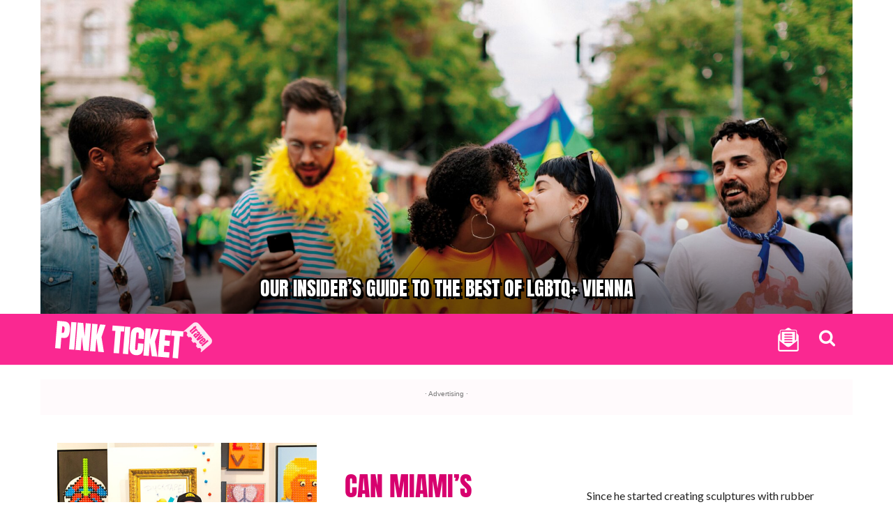

--- FILE ---
content_type: text/html; charset=UTF-8
request_url: https://pinktickettravel.com/
body_size: 744342
content:
<!doctype html >
<html lang="en-CA" prefix="og: https://ogp.me/ns#">
<head>
    <meta charset="UTF-8" /><script type="text/javascript">(window.NREUM||(NREUM={})).init={privacy:{cookies_enabled:true},ajax:{deny_list:["bam.nr-data.net"]},feature_flags:["soft_nav"],distributed_tracing:{enabled:true}};(window.NREUM||(NREUM={})).loader_config={agentID:"1386064618",accountID:"3890094",trustKey:"66686",xpid:"Vw4OUVZaDBABVlhRDwkHVVwB",licenseKey:"NRJS-c07a46723dca8c17bab",applicationID:"1293880380",browserID:"1386064618"};;/*! For license information please see nr-loader-spa-1.306.0.min.js.LICENSE.txt */
(()=>{var e,t,r={384:(e,t,r)=>{"use strict";r.d(t,{NT:()=>s,US:()=>u,Zm:()=>a,bQ:()=>d,dV:()=>c,pV:()=>l});var n=r(6154),i=r(1863),o=r(1910);const s={beacon:"bam.nr-data.net",errorBeacon:"bam.nr-data.net"};function a(){return n.gm.NREUM||(n.gm.NREUM={}),void 0===n.gm.newrelic&&(n.gm.newrelic=n.gm.NREUM),n.gm.NREUM}function c(){let e=a();return e.o||(e.o={ST:n.gm.setTimeout,SI:n.gm.setImmediate||n.gm.setInterval,CT:n.gm.clearTimeout,XHR:n.gm.XMLHttpRequest,REQ:n.gm.Request,EV:n.gm.Event,PR:n.gm.Promise,MO:n.gm.MutationObserver,FETCH:n.gm.fetch,WS:n.gm.WebSocket},(0,o.i)(...Object.values(e.o))),e}function d(e,t){let r=a();r.initializedAgents??={},t.initializedAt={ms:(0,i.t)(),date:new Date},r.initializedAgents[e]=t}function u(e,t){a()[e]=t}function l(){return function(){let e=a();const t=e.info||{};e.info={beacon:s.beacon,errorBeacon:s.errorBeacon,...t}}(),function(){let e=a();const t=e.init||{};e.init={...t}}(),c(),function(){let e=a();const t=e.loader_config||{};e.loader_config={...t}}(),a()}},782:(e,t,r)=>{"use strict";r.d(t,{T:()=>n});const n=r(860).K7.pageViewTiming},860:(e,t,r)=>{"use strict";r.d(t,{$J:()=>u,K7:()=>c,P3:()=>d,XX:()=>i,Yy:()=>a,df:()=>o,qY:()=>n,v4:()=>s});const n="events",i="jserrors",o="browser/blobs",s="rum",a="browser/logs",c={ajax:"ajax",genericEvents:"generic_events",jserrors:i,logging:"logging",metrics:"metrics",pageAction:"page_action",pageViewEvent:"page_view_event",pageViewTiming:"page_view_timing",sessionReplay:"session_replay",sessionTrace:"session_trace",softNav:"soft_navigations",spa:"spa"},d={[c.pageViewEvent]:1,[c.pageViewTiming]:2,[c.metrics]:3,[c.jserrors]:4,[c.spa]:5,[c.ajax]:6,[c.sessionTrace]:7,[c.softNav]:8,[c.sessionReplay]:9,[c.logging]:10,[c.genericEvents]:11},u={[c.pageViewEvent]:s,[c.pageViewTiming]:n,[c.ajax]:n,[c.spa]:n,[c.softNav]:n,[c.metrics]:i,[c.jserrors]:i,[c.sessionTrace]:o,[c.sessionReplay]:o,[c.logging]:a,[c.genericEvents]:"ins"}},944:(e,t,r)=>{"use strict";r.d(t,{R:()=>i});var n=r(3241);function i(e,t){"function"==typeof console.debug&&(console.debug("New Relic Warning: https://github.com/newrelic/newrelic-browser-agent/blob/main/docs/warning-codes.md#".concat(e),t),(0,n.W)({agentIdentifier:null,drained:null,type:"data",name:"warn",feature:"warn",data:{code:e,secondary:t}}))}},993:(e,t,r)=>{"use strict";r.d(t,{A$:()=>o,ET:()=>s,TZ:()=>a,p_:()=>i});var n=r(860);const i={ERROR:"ERROR",WARN:"WARN",INFO:"INFO",DEBUG:"DEBUG",TRACE:"TRACE"},o={OFF:0,ERROR:1,WARN:2,INFO:3,DEBUG:4,TRACE:5},s="log",a=n.K7.logging},1687:(e,t,r)=>{"use strict";r.d(t,{Ak:()=>d,Ze:()=>f,x3:()=>u});var n=r(3241),i=r(7836),o=r(3606),s=r(860),a=r(2646);const c={};function d(e,t){const r={staged:!1,priority:s.P3[t]||0};l(e),c[e].get(t)||c[e].set(t,r)}function u(e,t){e&&c[e]&&(c[e].get(t)&&c[e].delete(t),p(e,t,!1),c[e].size&&h(e))}function l(e){if(!e)throw new Error("agentIdentifier required");c[e]||(c[e]=new Map)}function f(e="",t="feature",r=!1){if(l(e),!e||!c[e].get(t)||r)return p(e,t);c[e].get(t).staged=!0,h(e)}function h(e){const t=Array.from(c[e]);t.every(([e,t])=>t.staged)&&(t.sort((e,t)=>e[1].priority-t[1].priority),t.forEach(([t])=>{c[e].delete(t),p(e,t)}))}function p(e,t,r=!0){const s=e?i.ee.get(e):i.ee,c=o.i.handlers;if(!s.aborted&&s.backlog&&c){if((0,n.W)({agentIdentifier:e,type:"lifecycle",name:"drain",feature:t}),r){const e=s.backlog[t],r=c[t];if(r){for(let t=0;e&&t<e.length;++t)g(e[t],r);Object.entries(r).forEach(([e,t])=>{Object.values(t||{}).forEach(t=>{t[0]?.on&&t[0]?.context()instanceof a.y&&t[0].on(e,t[1])})})}}s.isolatedBacklog||delete c[t],s.backlog[t]=null,s.emit("drain-"+t,[])}}function g(e,t){var r=e[1];Object.values(t[r]||{}).forEach(t=>{var r=e[0];if(t[0]===r){var n=t[1],i=e[3],o=e[2];n.apply(i,o)}})}},1741:(e,t,r)=>{"use strict";r.d(t,{W:()=>o});var n=r(944),i=r(4261);class o{#e(e,...t){if(this[e]!==o.prototype[e])return this[e](...t);(0,n.R)(35,e)}addPageAction(e,t){return this.#e(i.hG,e,t)}register(e){return this.#e(i.eY,e)}recordCustomEvent(e,t){return this.#e(i.fF,e,t)}setPageViewName(e,t){return this.#e(i.Fw,e,t)}setCustomAttribute(e,t,r){return this.#e(i.cD,e,t,r)}noticeError(e,t){return this.#e(i.o5,e,t)}setUserId(e){return this.#e(i.Dl,e)}setApplicationVersion(e){return this.#e(i.nb,e)}setErrorHandler(e){return this.#e(i.bt,e)}addRelease(e,t){return this.#e(i.k6,e,t)}log(e,t){return this.#e(i.$9,e,t)}start(){return this.#e(i.d3)}finished(e){return this.#e(i.BL,e)}recordReplay(){return this.#e(i.CH)}pauseReplay(){return this.#e(i.Tb)}addToTrace(e){return this.#e(i.U2,e)}setCurrentRouteName(e){return this.#e(i.PA,e)}interaction(e){return this.#e(i.dT,e)}wrapLogger(e,t,r){return this.#e(i.Wb,e,t,r)}measure(e,t){return this.#e(i.V1,e,t)}consent(e){return this.#e(i.Pv,e)}}},1863:(e,t,r)=>{"use strict";function n(){return Math.floor(performance.now())}r.d(t,{t:()=>n})},1910:(e,t,r)=>{"use strict";r.d(t,{i:()=>o});var n=r(944);const i=new Map;function o(...e){return e.every(e=>{if(i.has(e))return i.get(e);const t="function"==typeof e?e.toString():"",r=t.includes("[native code]"),o=t.includes("nrWrapper");return r||o||(0,n.R)(64,e?.name||t),i.set(e,r),r})}},2555:(e,t,r)=>{"use strict";r.d(t,{D:()=>a,f:()=>s});var n=r(384),i=r(8122);const o={beacon:n.NT.beacon,errorBeacon:n.NT.errorBeacon,licenseKey:void 0,applicationID:void 0,sa:void 0,queueTime:void 0,applicationTime:void 0,ttGuid:void 0,user:void 0,account:void 0,product:void 0,extra:void 0,jsAttributes:{},userAttributes:void 0,atts:void 0,transactionName:void 0,tNamePlain:void 0};function s(e){try{return!!e.licenseKey&&!!e.errorBeacon&&!!e.applicationID}catch(e){return!1}}const a=e=>(0,i.a)(e,o)},2614:(e,t,r)=>{"use strict";r.d(t,{BB:()=>s,H3:()=>n,g:()=>d,iL:()=>c,tS:()=>a,uh:()=>i,wk:()=>o});const n="NRBA",i="SESSION",o=144e5,s=18e5,a={STARTED:"session-started",PAUSE:"session-pause",RESET:"session-reset",RESUME:"session-resume",UPDATE:"session-update"},c={SAME_TAB:"same-tab",CROSS_TAB:"cross-tab"},d={OFF:0,FULL:1,ERROR:2}},2646:(e,t,r)=>{"use strict";r.d(t,{y:()=>n});class n{constructor(e){this.contextId=e}}},2843:(e,t,r)=>{"use strict";r.d(t,{G:()=>o,u:()=>i});var n=r(3878);function i(e,t=!1,r,i){(0,n.DD)("visibilitychange",function(){if(t)return void("hidden"===document.visibilityState&&e());e(document.visibilityState)},r,i)}function o(e,t,r){(0,n.sp)("pagehide",e,t,r)}},3241:(e,t,r)=>{"use strict";r.d(t,{W:()=>o});var n=r(6154);const i="newrelic";function o(e={}){try{n.gm.dispatchEvent(new CustomEvent(i,{detail:e}))}catch(e){}}},3304:(e,t,r)=>{"use strict";r.d(t,{A:()=>o});var n=r(7836);const i=()=>{const e=new WeakSet;return(t,r)=>{if("object"==typeof r&&null!==r){if(e.has(r))return;e.add(r)}return r}};function o(e){try{return JSON.stringify(e,i())??""}catch(e){try{n.ee.emit("internal-error",[e])}catch(e){}return""}}},3333:(e,t,r)=>{"use strict";r.d(t,{$v:()=>u,TZ:()=>n,Xh:()=>c,Zp:()=>i,kd:()=>d,mq:()=>a,nf:()=>s,qN:()=>o});const n=r(860).K7.genericEvents,i=["auxclick","click","copy","keydown","paste","scrollend"],o=["focus","blur"],s=4,a=1e3,c=2e3,d=["PageAction","UserAction","BrowserPerformance"],u={RESOURCES:"experimental.resources",REGISTER:"register"}},3434:(e,t,r)=>{"use strict";r.d(t,{Jt:()=>o,YM:()=>d});var n=r(7836),i=r(5607);const o="nr@original:".concat(i.W),s=50;var a=Object.prototype.hasOwnProperty,c=!1;function d(e,t){return e||(e=n.ee),r.inPlace=function(e,t,n,i,o){n||(n="");const s="-"===n.charAt(0);for(let a=0;a<t.length;a++){const c=t[a],d=e[c];l(d)||(e[c]=r(d,s?c+n:n,i,c,o))}},r.flag=o,r;function r(t,r,n,c,d){return l(t)?t:(r||(r=""),nrWrapper[o]=t,function(e,t,r){if(Object.defineProperty&&Object.keys)try{return Object.keys(e).forEach(function(r){Object.defineProperty(t,r,{get:function(){return e[r]},set:function(t){return e[r]=t,t}})}),t}catch(e){u([e],r)}for(var n in e)a.call(e,n)&&(t[n]=e[n])}(t,nrWrapper,e),nrWrapper);function nrWrapper(){var o,a,l,f;let h;try{a=this,o=[...arguments],l="function"==typeof n?n(o,a):n||{}}catch(t){u([t,"",[o,a,c],l],e)}i(r+"start",[o,a,c],l,d);const p=performance.now();let g;try{return f=t.apply(a,o),g=performance.now(),f}catch(e){throw g=performance.now(),i(r+"err",[o,a,e],l,d),h=e,h}finally{const e=g-p,t={start:p,end:g,duration:e,isLongTask:e>=s,methodName:c,thrownError:h};t.isLongTask&&i("long-task",[t,a],l,d),i(r+"end",[o,a,f],l,d)}}}function i(r,n,i,o){if(!c||t){var s=c;c=!0;try{e.emit(r,n,i,t,o)}catch(t){u([t,r,n,i],e)}c=s}}}function u(e,t){t||(t=n.ee);try{t.emit("internal-error",e)}catch(e){}}function l(e){return!(e&&"function"==typeof e&&e.apply&&!e[o])}},3606:(e,t,r)=>{"use strict";r.d(t,{i:()=>o});var n=r(9908);o.on=s;var i=o.handlers={};function o(e,t,r,o){s(o||n.d,i,e,t,r)}function s(e,t,r,i,o){o||(o="feature"),e||(e=n.d);var s=t[o]=t[o]||{};(s[r]=s[r]||[]).push([e,i])}},3738:(e,t,r)=>{"use strict";r.d(t,{He:()=>i,Kp:()=>a,Lc:()=>d,Rz:()=>u,TZ:()=>n,bD:()=>o,d3:()=>s,jx:()=>l,sl:()=>f,uP:()=>c});const n=r(860).K7.sessionTrace,i="bstResource",o="resource",s="-start",a="-end",c="fn"+s,d="fn"+a,u="pushState",l=1e3,f=3e4},3785:(e,t,r)=>{"use strict";r.d(t,{R:()=>c,b:()=>d});var n=r(9908),i=r(1863),o=r(860),s=r(3969),a=r(993);function c(e,t,r={},c=a.p_.INFO,d=!0,u,l=(0,i.t)()){(0,n.p)(s.xV,["API/logging/".concat(c.toLowerCase(),"/called")],void 0,o.K7.metrics,e),(0,n.p)(a.ET,[l,t,r,c,d,u],void 0,o.K7.logging,e)}function d(e){return"string"==typeof e&&Object.values(a.p_).some(t=>t===e.toUpperCase().trim())}},3878:(e,t,r)=>{"use strict";function n(e,t){return{capture:e,passive:!1,signal:t}}function i(e,t,r=!1,i){window.addEventListener(e,t,n(r,i))}function o(e,t,r=!1,i){document.addEventListener(e,t,n(r,i))}r.d(t,{DD:()=>o,jT:()=>n,sp:()=>i})},3962:(e,t,r)=>{"use strict";r.d(t,{AM:()=>s,O2:()=>l,OV:()=>o,Qu:()=>f,TZ:()=>c,ih:()=>h,pP:()=>a,t1:()=>u,tC:()=>i,wD:()=>d});var n=r(860);const i=["click","keydown","submit"],o="popstate",s="api",a="initialPageLoad",c=n.K7.softNav,d=5e3,u=500,l={INITIAL_PAGE_LOAD:"",ROUTE_CHANGE:1,UNSPECIFIED:2},f={INTERACTION:1,AJAX:2,CUSTOM_END:3,CUSTOM_TRACER:4},h={IP:"in progress",PF:"pending finish",FIN:"finished",CAN:"cancelled"}},3969:(e,t,r)=>{"use strict";r.d(t,{TZ:()=>n,XG:()=>a,rs:()=>i,xV:()=>s,z_:()=>o});const n=r(860).K7.metrics,i="sm",o="cm",s="storeSupportabilityMetrics",a="storeEventMetrics"},4234:(e,t,r)=>{"use strict";r.d(t,{W:()=>o});var n=r(7836),i=r(1687);class o{constructor(e,t){this.agentIdentifier=e,this.ee=n.ee.get(e),this.featureName=t,this.blocked=!1}deregisterDrain(){(0,i.x3)(this.agentIdentifier,this.featureName)}}},4261:(e,t,r)=>{"use strict";r.d(t,{$9:()=>u,BL:()=>c,CH:()=>p,Dl:()=>x,Fw:()=>w,PA:()=>v,Pl:()=>n,Pv:()=>A,Tb:()=>f,U2:()=>s,V1:()=>E,Wb:()=>T,bt:()=>y,cD:()=>b,d3:()=>R,dT:()=>d,eY:()=>g,fF:()=>h,hG:()=>o,hw:()=>i,k6:()=>a,nb:()=>m,o5:()=>l});const n="api-",i=n+"ixn-",o="addPageAction",s="addToTrace",a="addRelease",c="finished",d="interaction",u="log",l="noticeError",f="pauseReplay",h="recordCustomEvent",p="recordReplay",g="register",m="setApplicationVersion",v="setCurrentRouteName",b="setCustomAttribute",y="setErrorHandler",w="setPageViewName",x="setUserId",R="start",T="wrapLogger",E="measure",A="consent"},4387:(e,t,r)=>{"use strict";function n(e={}){return!(!e.id||!e.name)}function i(e){return"string"==typeof e&&e.trim().length<501||"number"==typeof e}function o(e,t){if(2!==t?.harvestEndpointVersion)return{};const r=t.agentRef.runtime.appMetadata.agents[0].entityGuid;return n(e)?{"source.id":e.id,"source.name":e.name,"source.type":e.type,"parent.id":e.parent?.id||r}:{"entity.guid":r,appId:t.agentRef.info.applicationID}}r.d(t,{Ux:()=>o,c7:()=>n,yo:()=>i})},5205:(e,t,r)=>{"use strict";r.d(t,{j:()=>_});var n=r(384),i=r(1741);var o=r(2555),s=r(3333);const a=e=>{if(!e||"string"!=typeof e)return!1;try{document.createDocumentFragment().querySelector(e)}catch{return!1}return!0};var c=r(2614),d=r(944),u=r(8122);const l="[data-nr-mask]",f=e=>(0,u.a)(e,(()=>{const e={feature_flags:[],experimental:{allow_registered_children:!1,resources:!1},mask_selector:"*",block_selector:"[data-nr-block]",mask_input_options:{color:!1,date:!1,"datetime-local":!1,email:!1,month:!1,number:!1,range:!1,search:!1,tel:!1,text:!1,time:!1,url:!1,week:!1,textarea:!1,select:!1,password:!0}};return{ajax:{deny_list:void 0,block_internal:!0,enabled:!0,autoStart:!0},api:{get allow_registered_children(){return e.feature_flags.includes(s.$v.REGISTER)||e.experimental.allow_registered_children},set allow_registered_children(t){e.experimental.allow_registered_children=t},duplicate_registered_data:!1},browser_consent_mode:{enabled:!1},distributed_tracing:{enabled:void 0,exclude_newrelic_header:void 0,cors_use_newrelic_header:void 0,cors_use_tracecontext_headers:void 0,allowed_origins:void 0},get feature_flags(){return e.feature_flags},set feature_flags(t){e.feature_flags=t},generic_events:{enabled:!0,autoStart:!0},harvest:{interval:30},jserrors:{enabled:!0,autoStart:!0},logging:{enabled:!0,autoStart:!0},metrics:{enabled:!0,autoStart:!0},obfuscate:void 0,page_action:{enabled:!0},page_view_event:{enabled:!0,autoStart:!0},page_view_timing:{enabled:!0,autoStart:!0},performance:{capture_marks:!1,capture_measures:!1,capture_detail:!0,resources:{get enabled(){return e.feature_flags.includes(s.$v.RESOURCES)||e.experimental.resources},set enabled(t){e.experimental.resources=t},asset_types:[],first_party_domains:[],ignore_newrelic:!0}},privacy:{cookies_enabled:!0},proxy:{assets:void 0,beacon:void 0},session:{expiresMs:c.wk,inactiveMs:c.BB},session_replay:{autoStart:!0,enabled:!1,preload:!1,sampling_rate:10,error_sampling_rate:100,collect_fonts:!1,inline_images:!1,fix_stylesheets:!0,mask_all_inputs:!0,get mask_text_selector(){return e.mask_selector},set mask_text_selector(t){a(t)?e.mask_selector="".concat(t,",").concat(l):""===t||null===t?e.mask_selector=l:(0,d.R)(5,t)},get block_class(){return"nr-block"},get ignore_class(){return"nr-ignore"},get mask_text_class(){return"nr-mask"},get block_selector(){return e.block_selector},set block_selector(t){a(t)?e.block_selector+=",".concat(t):""!==t&&(0,d.R)(6,t)},get mask_input_options(){return e.mask_input_options},set mask_input_options(t){t&&"object"==typeof t?e.mask_input_options={...t,password:!0}:(0,d.R)(7,t)}},session_trace:{enabled:!0,autoStart:!0},soft_navigations:{enabled:!0,autoStart:!0},spa:{enabled:!0,autoStart:!0},ssl:void 0,user_actions:{enabled:!0,elementAttributes:["id","className","tagName","type"]}}})());var h=r(6154),p=r(9324);let g=0;const m={buildEnv:p.F3,distMethod:p.Xs,version:p.xv,originTime:h.WN},v={consented:!1},b={appMetadata:{},get consented(){return this.session?.state?.consent||v.consented},set consented(e){v.consented=e},customTransaction:void 0,denyList:void 0,disabled:!1,harvester:void 0,isolatedBacklog:!1,isRecording:!1,loaderType:void 0,maxBytes:3e4,obfuscator:void 0,onerror:void 0,ptid:void 0,releaseIds:{},session:void 0,timeKeeper:void 0,registeredEntities:[],jsAttributesMetadata:{bytes:0},get harvestCount(){return++g}},y=e=>{const t=(0,u.a)(e,b),r=Object.keys(m).reduce((e,t)=>(e[t]={value:m[t],writable:!1,configurable:!0,enumerable:!0},e),{});return Object.defineProperties(t,r)};var w=r(5701);const x=e=>{const t=e.startsWith("http");e+="/",r.p=t?e:"https://"+e};var R=r(7836),T=r(3241);const E={accountID:void 0,trustKey:void 0,agentID:void 0,licenseKey:void 0,applicationID:void 0,xpid:void 0},A=e=>(0,u.a)(e,E),S=new Set;function _(e,t={},r,s){let{init:a,info:c,loader_config:d,runtime:u={},exposed:l=!0}=t;if(!c){const e=(0,n.pV)();a=e.init,c=e.info,d=e.loader_config}e.init=f(a||{}),e.loader_config=A(d||{}),c.jsAttributes??={},h.bv&&(c.jsAttributes.isWorker=!0),e.info=(0,o.D)(c);const p=e.init,g=[c.beacon,c.errorBeacon];S.has(e.agentIdentifier)||(p.proxy.assets&&(x(p.proxy.assets),g.push(p.proxy.assets)),p.proxy.beacon&&g.push(p.proxy.beacon),e.beacons=[...g],function(e){const t=(0,n.pV)();Object.getOwnPropertyNames(i.W.prototype).forEach(r=>{const n=i.W.prototype[r];if("function"!=typeof n||"constructor"===n)return;let o=t[r];e[r]&&!1!==e.exposed&&"micro-agent"!==e.runtime?.loaderType&&(t[r]=(...t)=>{const n=e[r](...t);return o?o(...t):n})})}(e),(0,n.US)("activatedFeatures",w.B),e.runSoftNavOverSpa&&=!0===p.soft_navigations.enabled&&p.feature_flags.includes("soft_nav")),u.denyList=[...p.ajax.deny_list||[],...p.ajax.block_internal?g:[]],u.ptid=e.agentIdentifier,u.loaderType=r,e.runtime=y(u),S.has(e.agentIdentifier)||(e.ee=R.ee.get(e.agentIdentifier),e.exposed=l,(0,T.W)({agentIdentifier:e.agentIdentifier,drained:!!w.B?.[e.agentIdentifier],type:"lifecycle",name:"initialize",feature:void 0,data:e.config})),S.add(e.agentIdentifier)}},5270:(e,t,r)=>{"use strict";r.d(t,{Aw:()=>s,SR:()=>o,rF:()=>a});var n=r(384),i=r(7767);function o(e){return!!(0,n.dV)().o.MO&&(0,i.V)(e)&&!0===e?.session_trace.enabled}function s(e){return!0===e?.session_replay.preload&&o(e)}function a(e,t){try{if("string"==typeof t?.type){if("password"===t.type.toLowerCase())return"*".repeat(e?.length||0);if(void 0!==t?.dataset?.nrUnmask||t?.classList?.contains("nr-unmask"))return e}}catch(e){}return"string"==typeof e?e.replace(/[\S]/g,"*"):"*".repeat(e?.length||0)}},5289:(e,t,r)=>{"use strict";r.d(t,{GG:()=>s,Qr:()=>c,sB:()=>a});var n=r(3878),i=r(6389);function o(){return"undefined"==typeof document||"complete"===document.readyState}function s(e,t){if(o())return e();const r=(0,i.J)(e),s=setInterval(()=>{o()&&(clearInterval(s),r())},500);(0,n.sp)("load",r,t)}function a(e){if(o())return e();(0,n.DD)("DOMContentLoaded",e)}function c(e){if(o())return e();(0,n.sp)("popstate",e)}},5607:(e,t,r)=>{"use strict";r.d(t,{W:()=>n});const n=(0,r(9566).bz)()},5701:(e,t,r)=>{"use strict";r.d(t,{B:()=>o,t:()=>s});var n=r(3241);const i=new Set,o={};function s(e,t){const r=t.agentIdentifier;o[r]??={},e&&"object"==typeof e&&(i.has(r)||(t.ee.emit("rumresp",[e]),o[r]=e,i.add(r),(0,n.W)({agentIdentifier:r,loaded:!0,drained:!0,type:"lifecycle",name:"load",feature:void 0,data:e})))}},6154:(e,t,r)=>{"use strict";r.d(t,{A4:()=>a,OF:()=>u,RI:()=>i,WN:()=>h,bv:()=>o,eN:()=>p,gm:()=>s,lR:()=>f,m:()=>d,mw:()=>c,sb:()=>l});var n=r(1863);const i="undefined"!=typeof window&&!!window.document,o="undefined"!=typeof WorkerGlobalScope&&("undefined"!=typeof self&&self instanceof WorkerGlobalScope&&self.navigator instanceof WorkerNavigator||"undefined"!=typeof globalThis&&globalThis instanceof WorkerGlobalScope&&globalThis.navigator instanceof WorkerNavigator),s=i?window:"undefined"!=typeof WorkerGlobalScope&&("undefined"!=typeof self&&self instanceof WorkerGlobalScope&&self||"undefined"!=typeof globalThis&&globalThis instanceof WorkerGlobalScope&&globalThis),a="complete"===s?.document?.readyState,c=Boolean("hidden"===s?.document?.visibilityState),d=""+s?.location,u=/iPad|iPhone|iPod/.test(s.navigator?.userAgent),l=u&&"undefined"==typeof SharedWorker,f=(()=>{const e=s.navigator?.userAgent?.match(/Firefox[/\s](\d+\.\d+)/);return Array.isArray(e)&&e.length>=2?+e[1]:0})(),h=Date.now()-(0,n.t)(),p=()=>"undefined"!=typeof PerformanceNavigationTiming&&s?.performance?.getEntriesByType("navigation")?.[0]?.responseStart},6344:(e,t,r)=>{"use strict";r.d(t,{BB:()=>u,Qb:()=>l,TZ:()=>i,Ug:()=>s,Vh:()=>o,_s:()=>a,bc:()=>d,yP:()=>c});var n=r(2614);const i=r(860).K7.sessionReplay,o="errorDuringReplay",s=.12,a={DomContentLoaded:0,Load:1,FullSnapshot:2,IncrementalSnapshot:3,Meta:4,Custom:5},c={[n.g.ERROR]:15e3,[n.g.FULL]:3e5,[n.g.OFF]:0},d={RESET:{message:"Session was reset",sm:"Reset"},IMPORT:{message:"Recorder failed to import",sm:"Import"},TOO_MANY:{message:"429: Too Many Requests",sm:"Too-Many"},TOO_BIG:{message:"Payload was too large",sm:"Too-Big"},CROSS_TAB:{message:"Session Entity was set to OFF on another tab",sm:"Cross-Tab"},ENTITLEMENTS:{message:"Session Replay is not allowed and will not be started",sm:"Entitlement"}},u=5e3,l={API:"api",RESUME:"resume",SWITCH_TO_FULL:"switchToFull",INITIALIZE:"initialize",PRELOAD:"preload"}},6389:(e,t,r)=>{"use strict";function n(e,t=500,r={}){const n=r?.leading||!1;let i;return(...r)=>{n&&void 0===i&&(e.apply(this,r),i=setTimeout(()=>{i=clearTimeout(i)},t)),n||(clearTimeout(i),i=setTimeout(()=>{e.apply(this,r)},t))}}function i(e){let t=!1;return(...r)=>{t||(t=!0,e.apply(this,r))}}r.d(t,{J:()=>i,s:()=>n})},6630:(e,t,r)=>{"use strict";r.d(t,{T:()=>n});const n=r(860).K7.pageViewEvent},6774:(e,t,r)=>{"use strict";r.d(t,{T:()=>n});const n=r(860).K7.jserrors},7295:(e,t,r)=>{"use strict";r.d(t,{Xv:()=>s,gX:()=>i,iW:()=>o});var n=[];function i(e){if(!e||o(e))return!1;if(0===n.length)return!0;for(var t=0;t<n.length;t++){var r=n[t];if("*"===r.hostname)return!1;if(a(r.hostname,e.hostname)&&c(r.pathname,e.pathname))return!1}return!0}function o(e){return void 0===e.hostname}function s(e){if(n=[],e&&e.length)for(var t=0;t<e.length;t++){let r=e[t];if(!r)continue;0===r.indexOf("http://")?r=r.substring(7):0===r.indexOf("https://")&&(r=r.substring(8));const i=r.indexOf("/");let o,s;i>0?(o=r.substring(0,i),s=r.substring(i)):(o=r,s="");let[a]=o.split(":");n.push({hostname:a,pathname:s})}}function a(e,t){return!(e.length>t.length)&&t.indexOf(e)===t.length-e.length}function c(e,t){return 0===e.indexOf("/")&&(e=e.substring(1)),0===t.indexOf("/")&&(t=t.substring(1)),""===e||e===t}},7378:(e,t,r)=>{"use strict";r.d(t,{$p:()=>R,BR:()=>b,Kp:()=>x,L3:()=>y,Lc:()=>c,NC:()=>o,SG:()=>u,TZ:()=>i,U6:()=>p,UT:()=>m,d3:()=>w,dT:()=>f,e5:()=>E,gx:()=>v,l9:()=>l,oW:()=>h,op:()=>g,rw:()=>d,tH:()=>A,uP:()=>a,wW:()=>T,xq:()=>s});var n=r(384);const i=r(860).K7.spa,o=["click","submit","keypress","keydown","keyup","change"],s=999,a="fn-start",c="fn-end",d="cb-start",u="api-ixn-",l="remaining",f="interaction",h="spaNode",p="jsonpNode",g="fetch-start",m="fetch-done",v="fetch-body-",b="jsonp-end",y=(0,n.dV)().o.ST,w="-start",x="-end",R="-body",T="cb"+x,E="jsTime",A="fetch"},7485:(e,t,r)=>{"use strict";r.d(t,{D:()=>i});var n=r(6154);function i(e){if(0===(e||"").indexOf("data:"))return{protocol:"data"};try{const t=new URL(e,location.href),r={port:t.port,hostname:t.hostname,pathname:t.pathname,search:t.search,protocol:t.protocol.slice(0,t.protocol.indexOf(":")),sameOrigin:t.protocol===n.gm?.location?.protocol&&t.host===n.gm?.location?.host};return r.port&&""!==r.port||("http:"===t.protocol&&(r.port="80"),"https:"===t.protocol&&(r.port="443")),r.pathname&&""!==r.pathname?r.pathname.startsWith("/")||(r.pathname="/".concat(r.pathname)):r.pathname="/",r}catch(e){return{}}}},7699:(e,t,r)=>{"use strict";r.d(t,{It:()=>o,KC:()=>a,No:()=>i,qh:()=>s});var n=r(860);const i=16e3,o=1e6,s="SESSION_ERROR",a={[n.K7.logging]:!0,[n.K7.genericEvents]:!1,[n.K7.jserrors]:!1,[n.K7.ajax]:!1}},7767:(e,t,r)=>{"use strict";r.d(t,{V:()=>i});var n=r(6154);const i=e=>n.RI&&!0===e?.privacy.cookies_enabled},7836:(e,t,r)=>{"use strict";r.d(t,{P:()=>a,ee:()=>c});var n=r(384),i=r(8990),o=r(2646),s=r(5607);const a="nr@context:".concat(s.W),c=function e(t,r){var n={},s={},u={},l=!1;try{l=16===r.length&&d.initializedAgents?.[r]?.runtime.isolatedBacklog}catch(e){}var f={on:p,addEventListener:p,removeEventListener:function(e,t){var r=n[e];if(!r)return;for(var i=0;i<r.length;i++)r[i]===t&&r.splice(i,1)},emit:function(e,r,n,i,o){!1!==o&&(o=!0);if(c.aborted&&!i)return;t&&o&&t.emit(e,r,n);var a=h(n);g(e).forEach(e=>{e.apply(a,r)});var d=v()[s[e]];d&&d.push([f,e,r,a]);return a},get:m,listeners:g,context:h,buffer:function(e,t){const r=v();if(t=t||"feature",f.aborted)return;Object.entries(e||{}).forEach(([e,n])=>{s[n]=t,t in r||(r[t]=[])})},abort:function(){f._aborted=!0,Object.keys(f.backlog).forEach(e=>{delete f.backlog[e]})},isBuffering:function(e){return!!v()[s[e]]},debugId:r,backlog:l?{}:t&&"object"==typeof t.backlog?t.backlog:{},isolatedBacklog:l};return Object.defineProperty(f,"aborted",{get:()=>{let e=f._aborted||!1;return e||(t&&(e=t.aborted),e)}}),f;function h(e){return e&&e instanceof o.y?e:e?(0,i.I)(e,a,()=>new o.y(a)):new o.y(a)}function p(e,t){n[e]=g(e).concat(t)}function g(e){return n[e]||[]}function m(t){return u[t]=u[t]||e(f,t)}function v(){return f.backlog}}(void 0,"globalEE"),d=(0,n.Zm)();d.ee||(d.ee=c)},8122:(e,t,r)=>{"use strict";r.d(t,{a:()=>i});var n=r(944);function i(e,t){try{if(!e||"object"!=typeof e)return(0,n.R)(3);if(!t||"object"!=typeof t)return(0,n.R)(4);const r=Object.create(Object.getPrototypeOf(t),Object.getOwnPropertyDescriptors(t)),o=0===Object.keys(r).length?e:r;for(let s in o)if(void 0!==e[s])try{if(null===e[s]){r[s]=null;continue}Array.isArray(e[s])&&Array.isArray(t[s])?r[s]=Array.from(new Set([...e[s],...t[s]])):"object"==typeof e[s]&&"object"==typeof t[s]?r[s]=i(e[s],t[s]):r[s]=e[s]}catch(e){r[s]||(0,n.R)(1,e)}return r}catch(e){(0,n.R)(2,e)}}},8139:(e,t,r)=>{"use strict";r.d(t,{u:()=>f});var n=r(7836),i=r(3434),o=r(8990),s=r(6154);const a={},c=s.gm.XMLHttpRequest,d="addEventListener",u="removeEventListener",l="nr@wrapped:".concat(n.P);function f(e){var t=function(e){return(e||n.ee).get("events")}(e);if(a[t.debugId]++)return t;a[t.debugId]=1;var r=(0,i.YM)(t,!0);function f(e){r.inPlace(e,[d,u],"-",p)}function p(e,t){return e[1]}return"getPrototypeOf"in Object&&(s.RI&&h(document,f),c&&h(c.prototype,f),h(s.gm,f)),t.on(d+"-start",function(e,t){var n=e[1];if(null!==n&&("function"==typeof n||"object"==typeof n)&&"newrelic"!==e[0]){var i=(0,o.I)(n,l,function(){var e={object:function(){if("function"!=typeof n.handleEvent)return;return n.handleEvent.apply(n,arguments)},function:n}[typeof n];return e?r(e,"fn-",null,e.name||"anonymous"):n});this.wrapped=e[1]=i}}),t.on(u+"-start",function(e){e[1]=this.wrapped||e[1]}),t}function h(e,t,...r){let n=e;for(;"object"==typeof n&&!Object.prototype.hasOwnProperty.call(n,d);)n=Object.getPrototypeOf(n);n&&t(n,...r)}},8374:(e,t,r)=>{r.nc=(()=>{try{return document?.currentScript?.nonce}catch(e){}return""})()},8990:(e,t,r)=>{"use strict";r.d(t,{I:()=>i});var n=Object.prototype.hasOwnProperty;function i(e,t,r){if(n.call(e,t))return e[t];var i=r();if(Object.defineProperty&&Object.keys)try{return Object.defineProperty(e,t,{value:i,writable:!0,enumerable:!1}),i}catch(e){}return e[t]=i,i}},9300:(e,t,r)=>{"use strict";r.d(t,{T:()=>n});const n=r(860).K7.ajax},9324:(e,t,r)=>{"use strict";r.d(t,{AJ:()=>s,F3:()=>i,Xs:()=>o,Yq:()=>a,xv:()=>n});const n="1.306.0",i="PROD",o="CDN",s="@newrelic/rrweb",a="1.0.1"},9566:(e,t,r)=>{"use strict";r.d(t,{LA:()=>a,ZF:()=>c,bz:()=>s,el:()=>d});var n=r(6154);const i="xxxxxxxx-xxxx-4xxx-yxxx-xxxxxxxxxxxx";function o(e,t){return e?15&e[t]:16*Math.random()|0}function s(){const e=n.gm?.crypto||n.gm?.msCrypto;let t,r=0;return e&&e.getRandomValues&&(t=e.getRandomValues(new Uint8Array(30))),i.split("").map(e=>"x"===e?o(t,r++).toString(16):"y"===e?(3&o()|8).toString(16):e).join("")}function a(e){const t=n.gm?.crypto||n.gm?.msCrypto;let r,i=0;t&&t.getRandomValues&&(r=t.getRandomValues(new Uint8Array(e)));const s=[];for(var a=0;a<e;a++)s.push(o(r,i++).toString(16));return s.join("")}function c(){return a(16)}function d(){return a(32)}},9908:(e,t,r)=>{"use strict";r.d(t,{d:()=>n,p:()=>i});var n=r(7836).ee.get("handle");function i(e,t,r,i,o){o?(o.buffer([e],i),o.emit(e,t,r)):(n.buffer([e],i),n.emit(e,t,r))}}},n={};function i(e){var t=n[e];if(void 0!==t)return t.exports;var o=n[e]={exports:{}};return r[e](o,o.exports,i),o.exports}i.m=r,i.d=(e,t)=>{for(var r in t)i.o(t,r)&&!i.o(e,r)&&Object.defineProperty(e,r,{enumerable:!0,get:t[r]})},i.f={},i.e=e=>Promise.all(Object.keys(i.f).reduce((t,r)=>(i.f[r](e,t),t),[])),i.u=e=>({212:"nr-spa-compressor",249:"nr-spa-recorder",478:"nr-spa"}[e]+"-1.306.0.min.js"),i.o=(e,t)=>Object.prototype.hasOwnProperty.call(e,t),e={},t="NRBA-1.306.0.PROD:",i.l=(r,n,o,s)=>{if(e[r])e[r].push(n);else{var a,c;if(void 0!==o)for(var d=document.getElementsByTagName("script"),u=0;u<d.length;u++){var l=d[u];if(l.getAttribute("src")==r||l.getAttribute("data-webpack")==t+o){a=l;break}}if(!a){c=!0;var f={478:"sha512-aOsrvCAZ97m4mi9/Q4P4Dl7seaB7sOFJOs8qmPK71B7CWoc9bXc5a5319PV5PSQ3SmEq++JW0qpaiKWV7MTLEg==",249:"sha512-nPxm1wa+eWrD9VPj39BAOPa200tURpQREipOlSDpePq/R8Y4hd4lO6tDy6C/6jm/J54CUHnLYeGyLZ/GIlo7gg==",212:"sha512-zcA2FBsG3fy6K+G9+4J1T2M6AmHuICGsq35BrGWu1rmRJwYBUqdOhAAxJkXYpoBy/9vKZ7LBcGpOEjABpjEWCQ=="};(a=document.createElement("script")).charset="utf-8",i.nc&&a.setAttribute("nonce",i.nc),a.setAttribute("data-webpack",t+o),a.src=r,0!==a.src.indexOf(window.location.origin+"/")&&(a.crossOrigin="anonymous"),f[s]&&(a.integrity=f[s])}e[r]=[n];var h=(t,n)=>{a.onerror=a.onload=null,clearTimeout(p);var i=e[r];if(delete e[r],a.parentNode&&a.parentNode.removeChild(a),i&&i.forEach(e=>e(n)),t)return t(n)},p=setTimeout(h.bind(null,void 0,{type:"timeout",target:a}),12e4);a.onerror=h.bind(null,a.onerror),a.onload=h.bind(null,a.onload),c&&document.head.appendChild(a)}},i.r=e=>{"undefined"!=typeof Symbol&&Symbol.toStringTag&&Object.defineProperty(e,Symbol.toStringTag,{value:"Module"}),Object.defineProperty(e,"__esModule",{value:!0})},i.p="https://js-agent.newrelic.com/",(()=>{var e={38:0,788:0};i.f.j=(t,r)=>{var n=i.o(e,t)?e[t]:void 0;if(0!==n)if(n)r.push(n[2]);else{var o=new Promise((r,i)=>n=e[t]=[r,i]);r.push(n[2]=o);var s=i.p+i.u(t),a=new Error;i.l(s,r=>{if(i.o(e,t)&&(0!==(n=e[t])&&(e[t]=void 0),n)){var o=r&&("load"===r.type?"missing":r.type),s=r&&r.target&&r.target.src;a.message="Loading chunk "+t+" failed: ("+o+": "+s+")",a.name="ChunkLoadError",a.type=o,a.request=s,n[1](a)}},"chunk-"+t,t)}};var t=(t,r)=>{var n,o,[s,a,c]=r,d=0;if(s.some(t=>0!==e[t])){for(n in a)i.o(a,n)&&(i.m[n]=a[n]);if(c)c(i)}for(t&&t(r);d<s.length;d++)o=s[d],i.o(e,o)&&e[o]&&e[o][0](),e[o]=0},r=self["webpackChunk:NRBA-1.306.0.PROD"]=self["webpackChunk:NRBA-1.306.0.PROD"]||[];r.forEach(t.bind(null,0)),r.push=t.bind(null,r.push.bind(r))})(),(()=>{"use strict";i(8374);var e=i(9566),t=i(1741);class r extends t.W{agentIdentifier=(0,e.LA)(16)}var n=i(860);const o=Object.values(n.K7);var s=i(5205);var a=i(9908),c=i(1863),d=i(4261),u=i(3241),l=i(944),f=i(5701),h=i(3969);function p(e,t,i,o){const s=o||i;!s||s[e]&&s[e]!==r.prototype[e]||(s[e]=function(){(0,a.p)(h.xV,["API/"+e+"/called"],void 0,n.K7.metrics,i.ee),(0,u.W)({agentIdentifier:i.agentIdentifier,drained:!!f.B?.[i.agentIdentifier],type:"data",name:"api",feature:d.Pl+e,data:{}});try{return t.apply(this,arguments)}catch(e){(0,l.R)(23,e)}})}function g(e,t,r,n,i){const o=e.info;null===r?delete o.jsAttributes[t]:o.jsAttributes[t]=r,(i||null===r)&&(0,a.p)(d.Pl+n,[(0,c.t)(),t,r],void 0,"session",e.ee)}var m=i(1687),v=i(4234),b=i(5289),y=i(6154),w=i(5270),x=i(7767),R=i(6389),T=i(7699);class E extends v.W{constructor(e,t){super(e.agentIdentifier,t),this.agentRef=e,this.abortHandler=void 0,this.featAggregate=void 0,this.loadedSuccessfully=void 0,this.onAggregateImported=new Promise(e=>{this.loadedSuccessfully=e}),this.deferred=Promise.resolve(),!1===e.init[this.featureName].autoStart?this.deferred=new Promise((t,r)=>{this.ee.on("manual-start-all",(0,R.J)(()=>{(0,m.Ak)(e.agentIdentifier,this.featureName),t()}))}):(0,m.Ak)(e.agentIdentifier,t)}importAggregator(e,t,r={}){if(this.featAggregate)return;const n=async()=>{let n;await this.deferred;try{if((0,x.V)(e.init)){const{setupAgentSession:t}=await i.e(478).then(i.bind(i,8766));n=t(e)}}catch(e){(0,l.R)(20,e),this.ee.emit("internal-error",[e]),(0,a.p)(T.qh,[e],void 0,this.featureName,this.ee)}try{if(!this.#t(this.featureName,n,e.init))return(0,m.Ze)(this.agentIdentifier,this.featureName),void this.loadedSuccessfully(!1);const{Aggregate:i}=await t();this.featAggregate=new i(e,r),e.runtime.harvester.initializedAggregates.push(this.featAggregate),this.loadedSuccessfully(!0)}catch(e){(0,l.R)(34,e),this.abortHandler?.(),(0,m.Ze)(this.agentIdentifier,this.featureName,!0),this.loadedSuccessfully(!1),this.ee&&this.ee.abort()}};y.RI?(0,b.GG)(()=>n(),!0):n()}#t(e,t,r){if(this.blocked)return!1;switch(e){case n.K7.sessionReplay:return(0,w.SR)(r)&&!!t;case n.K7.sessionTrace:return!!t;default:return!0}}}var A=i(6630),S=i(2614);class _ extends E{static featureName=A.T;constructor(e){var t;super(e,A.T),this.setupInspectionEvents(e.agentIdentifier),t=e,p(d.Fw,function(e,r){"string"==typeof e&&("/"!==e.charAt(0)&&(e="/"+e),t.runtime.customTransaction=(r||"http://custom.transaction")+e,(0,a.p)(d.Pl+d.Fw,[(0,c.t)()],void 0,void 0,t.ee))},t),this.importAggregator(e,()=>i.e(478).then(i.bind(i,2467)))}setupInspectionEvents(e){const t=(t,r)=>{t&&(0,u.W)({agentIdentifier:e,timeStamp:t.timeStamp,loaded:"complete"===t.target.readyState,type:"window",name:r,data:t.target.location+""})};(0,b.sB)(e=>{t(e,"DOMContentLoaded")}),(0,b.GG)(e=>{t(e,"load")}),(0,b.Qr)(e=>{t(e,"navigate")}),this.ee.on(S.tS.UPDATE,(t,r)=>{(0,u.W)({agentIdentifier:e,type:"lifecycle",name:"session",data:r})})}}var O=i(384);var N=i(2843),I=i(782);class P extends E{static featureName=I.T;constructor(e){super(e,I.T),y.RI&&((0,N.u)(()=>(0,a.p)("docHidden",[(0,c.t)()],void 0,I.T,this.ee),!0),(0,N.G)(()=>(0,a.p)("winPagehide",[(0,c.t)()],void 0,I.T,this.ee)),this.importAggregator(e,()=>i.e(478).then(i.bind(i,9917))))}}class j extends E{static featureName=h.TZ;constructor(e){super(e,h.TZ),y.RI&&document.addEventListener("securitypolicyviolation",e=>{(0,a.p)(h.xV,["Generic/CSPViolation/Detected"],void 0,this.featureName,this.ee)}),this.importAggregator(e,()=>i.e(478).then(i.bind(i,6555)))}}var k=i(6774),C=i(3878),D=i(3304);class L{constructor(e,t,r,n,i){this.name="UncaughtError",this.message="string"==typeof e?e:(0,D.A)(e),this.sourceURL=t,this.line=r,this.column=n,this.__newrelic=i}}function M(e){return K(e)?e:new L(void 0!==e?.message?e.message:e,e?.filename||e?.sourceURL,e?.lineno||e?.line,e?.colno||e?.col,e?.__newrelic,e?.cause)}function H(e){const t="Unhandled Promise Rejection: ";if(!e?.reason)return;if(K(e.reason)){try{e.reason.message.startsWith(t)||(e.reason.message=t+e.reason.message)}catch(e){}return M(e.reason)}const r=M(e.reason);return(r.message||"").startsWith(t)||(r.message=t+r.message),r}function B(e){if(e.error instanceof SyntaxError&&!/:\d+$/.test(e.error.stack?.trim())){const t=new L(e.message,e.filename,e.lineno,e.colno,e.error.__newrelic,e.cause);return t.name=SyntaxError.name,t}return K(e.error)?e.error:M(e)}function K(e){return e instanceof Error&&!!e.stack}function W(e,t,r,i,o=(0,c.t)()){"string"==typeof e&&(e=new Error(e)),(0,a.p)("err",[e,o,!1,t,r.runtime.isRecording,void 0,i],void 0,n.K7.jserrors,r.ee),(0,a.p)("uaErr",[],void 0,n.K7.genericEvents,r.ee)}var U=i(4387),F=i(993),V=i(3785);function G(e,{customAttributes:t={},level:r=F.p_.INFO}={},n,i,o=(0,c.t)()){(0,V.R)(n.ee,e,t,r,!1,i,o)}function z(e,t,r,i,o=(0,c.t)()){(0,a.p)(d.Pl+d.hG,[o,e,t,i],void 0,n.K7.genericEvents,r.ee)}function Z(e,t,r,i,o=(0,c.t)()){const{start:s,end:u,customAttributes:f}=t||{},h={customAttributes:f||{}};if("object"!=typeof h.customAttributes||"string"!=typeof e||0===e.length)return void(0,l.R)(57);const p=(e,t)=>null==e?t:"number"==typeof e?e:e instanceof PerformanceMark?e.startTime:Number.NaN;if(h.start=p(s,0),h.end=p(u,o),Number.isNaN(h.start)||Number.isNaN(h.end))(0,l.R)(57);else{if(h.duration=h.end-h.start,!(h.duration<0))return(0,a.p)(d.Pl+d.V1,[h,e,i],void 0,n.K7.genericEvents,r.ee),h;(0,l.R)(58)}}function q(e,t={},r,i,o=(0,c.t)()){(0,a.p)(d.Pl+d.fF,[o,e,t,i],void 0,n.K7.genericEvents,r.ee)}function X(e){p(d.eY,function(t){return Y(e,t)},e)}function Y(e,t,r){const i={};(0,l.R)(54,"newrelic.register"),t||={},t.type="MFE",t.licenseKey||=e.info.licenseKey,t.blocked=!1,t.parent=r||{};let o=()=>{};const s=e.runtime.registeredEntities,d=s.find(({metadata:{target:{id:e,name:r}}})=>e===t.id);if(d)return d.metadata.target.name!==t.name&&(d.metadata.target.name=t.name),d;const u=e=>{t.blocked=!0,o=e};e.init.api.allow_registered_children||u((0,R.J)(()=>(0,l.R)(55))),(0,U.c7)(t)||u((0,R.J)(()=>(0,l.R)(48,t))),(0,U.yo)(t.id)&&(0,U.yo)(t.name)||u((0,R.J)(()=>(0,l.R)(48,t)));const f={addPageAction:(r,n={})=>m(z,[r,{...i,...n},e],t),log:(r,n={})=>m(G,[r,{...n,customAttributes:{...i,...n.customAttributes||{}}},e],t),measure:(r,n={})=>m(Z,[r,{...n,customAttributes:{...i,...n.customAttributes||{}}},e],t),noticeError:(r,n={})=>m(W,[r,{...i,...n},e],t),register:(t={})=>m(Y,[e,t],f.metadata.target),recordCustomEvent:(r,n={})=>m(q,[r,{...i,...n},e],t),setApplicationVersion:e=>g("application.version",e),setCustomAttribute:(e,t)=>g(e,t),setUserId:e=>g("enduser.id",e),metadata:{customAttributes:i,target:t}},p=()=>(t.blocked&&o(),t.blocked);p()||s.push(f);const g=(e,t)=>{p()||(i[e]=t)},m=(t,r,i)=>{if(p())return;const o=(0,c.t)();(0,a.p)(h.xV,["API/register/".concat(t.name,"/called")],void 0,n.K7.metrics,e.ee);try{return e.init.api.duplicate_registered_data&&"register"!==t.name&&t(...r,void 0,o),t(...r,i,o)}catch(e){(0,l.R)(50,e)}};return f}class J extends E{static featureName=k.T;constructor(e){var t;super(e,k.T),t=e,p(d.o5,(e,r)=>W(e,r,t),t),function(e){p(d.bt,function(t){e.runtime.onerror=t},e)}(e),function(e){let t=0;p(d.k6,function(e,r){++t>10||(this.runtime.releaseIds[e.slice(-200)]=(""+r).slice(-200))},e)}(e),X(e);try{this.removeOnAbort=new AbortController}catch(e){}this.ee.on("internal-error",(t,r)=>{this.abortHandler&&(0,a.p)("ierr",[M(t),(0,c.t)(),!0,{},e.runtime.isRecording,r],void 0,this.featureName,this.ee)}),y.gm.addEventListener("unhandledrejection",t=>{this.abortHandler&&(0,a.p)("err",[H(t),(0,c.t)(),!1,{unhandledPromiseRejection:1},e.runtime.isRecording],void 0,this.featureName,this.ee)},(0,C.jT)(!1,this.removeOnAbort?.signal)),y.gm.addEventListener("error",t=>{this.abortHandler&&(0,a.p)("err",[B(t),(0,c.t)(),!1,{},e.runtime.isRecording],void 0,this.featureName,this.ee)},(0,C.jT)(!1,this.removeOnAbort?.signal)),this.abortHandler=this.#r,this.importAggregator(e,()=>i.e(478).then(i.bind(i,2176)))}#r(){this.removeOnAbort?.abort(),this.abortHandler=void 0}}var Q=i(8990);let ee=1;function te(e){const t=typeof e;return!e||"object"!==t&&"function"!==t?-1:e===y.gm?0:(0,Q.I)(e,"nr@id",function(){return ee++})}function re(e){if("string"==typeof e&&e.length)return e.length;if("object"==typeof e){if("undefined"!=typeof ArrayBuffer&&e instanceof ArrayBuffer&&e.byteLength)return e.byteLength;if("undefined"!=typeof Blob&&e instanceof Blob&&e.size)return e.size;if(!("undefined"!=typeof FormData&&e instanceof FormData))try{return(0,D.A)(e).length}catch(e){return}}}var ne=i(8139),ie=i(7836),oe=i(3434);const se={},ae=["open","send"];function ce(e){var t=e||ie.ee;const r=function(e){return(e||ie.ee).get("xhr")}(t);if(void 0===y.gm.XMLHttpRequest)return r;if(se[r.debugId]++)return r;se[r.debugId]=1,(0,ne.u)(t);var n=(0,oe.YM)(r),i=y.gm.XMLHttpRequest,o=y.gm.MutationObserver,s=y.gm.Promise,a=y.gm.setInterval,c="readystatechange",d=["onload","onerror","onabort","onloadstart","onloadend","onprogress","ontimeout"],u=[],f=y.gm.XMLHttpRequest=function(e){const t=new i(e),o=r.context(t);try{r.emit("new-xhr",[t],o),t.addEventListener(c,(s=o,function(){var e=this;e.readyState>3&&!s.resolved&&(s.resolved=!0,r.emit("xhr-resolved",[],e)),n.inPlace(e,d,"fn-",b)}),(0,C.jT)(!1))}catch(e){(0,l.R)(15,e);try{r.emit("internal-error",[e])}catch(e){}}var s;return t};function h(e,t){n.inPlace(t,["onreadystatechange"],"fn-",b)}if(function(e,t){for(var r in e)t[r]=e[r]}(i,f),f.prototype=i.prototype,n.inPlace(f.prototype,ae,"-xhr-",b),r.on("send-xhr-start",function(e,t){h(e,t),function(e){u.push(e),o&&(p?p.then(v):a?a(v):(g=-g,m.data=g))}(t)}),r.on("open-xhr-start",h),o){var p=s&&s.resolve();if(!a&&!s){var g=1,m=document.createTextNode(g);new o(v).observe(m,{characterData:!0})}}else t.on("fn-end",function(e){e[0]&&e[0].type===c||v()});function v(){for(var e=0;e<u.length;e++)h(0,u[e]);u.length&&(u=[])}function b(e,t){return t}return r}var de="fetch-",ue=de+"body-",le=["arrayBuffer","blob","json","text","formData"],fe=y.gm.Request,he=y.gm.Response,pe="prototype";const ge={};function me(e){const t=function(e){return(e||ie.ee).get("fetch")}(e);if(!(fe&&he&&y.gm.fetch))return t;if(ge[t.debugId]++)return t;function r(e,r,n){var i=e[r];"function"==typeof i&&(e[r]=function(){var e,r=[...arguments],o={};t.emit(n+"before-start",[r],o),o[ie.P]&&o[ie.P].dt&&(e=o[ie.P].dt);var s=i.apply(this,r);return t.emit(n+"start",[r,e],s),s.then(function(e){return t.emit(n+"end",[null,e],s),e},function(e){throw t.emit(n+"end",[e],s),e})})}return ge[t.debugId]=1,le.forEach(e=>{r(fe[pe],e,ue),r(he[pe],e,ue)}),r(y.gm,"fetch",de),t.on(de+"end",function(e,r){var n=this;if(r){var i=r.headers.get("content-length");null!==i&&(n.rxSize=i),t.emit(de+"done",[null,r],n)}else t.emit(de+"done",[e],n)}),t}var ve=i(7485);class be{constructor(e){this.agentRef=e}generateTracePayload(t){const r=this.agentRef.loader_config;if(!this.shouldGenerateTrace(t)||!r)return null;var n=(r.accountID||"").toString()||null,i=(r.agentID||"").toString()||null,o=(r.trustKey||"").toString()||null;if(!n||!i)return null;var s=(0,e.ZF)(),a=(0,e.el)(),c=Date.now(),d={spanId:s,traceId:a,timestamp:c};return(t.sameOrigin||this.isAllowedOrigin(t)&&this.useTraceContextHeadersForCors())&&(d.traceContextParentHeader=this.generateTraceContextParentHeader(s,a),d.traceContextStateHeader=this.generateTraceContextStateHeader(s,c,n,i,o)),(t.sameOrigin&&!this.excludeNewrelicHeader()||!t.sameOrigin&&this.isAllowedOrigin(t)&&this.useNewrelicHeaderForCors())&&(d.newrelicHeader=this.generateTraceHeader(s,a,c,n,i,o)),d}generateTraceContextParentHeader(e,t){return"00-"+t+"-"+e+"-01"}generateTraceContextStateHeader(e,t,r,n,i){return i+"@nr=0-1-"+r+"-"+n+"-"+e+"----"+t}generateTraceHeader(e,t,r,n,i,o){if(!("function"==typeof y.gm?.btoa))return null;var s={v:[0,1],d:{ty:"Browser",ac:n,ap:i,id:e,tr:t,ti:r}};return o&&n!==o&&(s.d.tk=o),btoa((0,D.A)(s))}shouldGenerateTrace(e){return this.agentRef.init?.distributed_tracing?.enabled&&this.isAllowedOrigin(e)}isAllowedOrigin(e){var t=!1;const r=this.agentRef.init?.distributed_tracing;if(e.sameOrigin)t=!0;else if(r?.allowed_origins instanceof Array)for(var n=0;n<r.allowed_origins.length;n++){var i=(0,ve.D)(r.allowed_origins[n]);if(e.hostname===i.hostname&&e.protocol===i.protocol&&e.port===i.port){t=!0;break}}return t}excludeNewrelicHeader(){var e=this.agentRef.init?.distributed_tracing;return!!e&&!!e.exclude_newrelic_header}useNewrelicHeaderForCors(){var e=this.agentRef.init?.distributed_tracing;return!!e&&!1!==e.cors_use_newrelic_header}useTraceContextHeadersForCors(){var e=this.agentRef.init?.distributed_tracing;return!!e&&!!e.cors_use_tracecontext_headers}}var ye=i(9300),we=i(7295);function xe(e){return"string"==typeof e?e:e instanceof(0,O.dV)().o.REQ?e.url:y.gm?.URL&&e instanceof URL?e.href:void 0}var Re=["load","error","abort","timeout"],Te=Re.length,Ee=(0,O.dV)().o.REQ,Ae=(0,O.dV)().o.XHR;const Se="X-NewRelic-App-Data";class _e extends E{static featureName=ye.T;constructor(e){super(e,ye.T),this.dt=new be(e),this.handler=(e,t,r,n)=>(0,a.p)(e,t,r,n,this.ee);try{const e={xmlhttprequest:"xhr",fetch:"fetch",beacon:"beacon"};y.gm?.performance?.getEntriesByType("resource").forEach(t=>{if(t.initiatorType in e&&0!==t.responseStatus){const r={status:t.responseStatus},i={rxSize:t.transferSize,duration:Math.floor(t.duration),cbTime:0};Oe(r,t.name),this.handler("xhr",[r,i,t.startTime,t.responseEnd,e[t.initiatorType]],void 0,n.K7.ajax)}})}catch(e){}me(this.ee),ce(this.ee),function(e,t,r,i){function o(e){var t=this;t.totalCbs=0,t.called=0,t.cbTime=0,t.end=E,t.ended=!1,t.xhrGuids={},t.lastSize=null,t.loadCaptureCalled=!1,t.params=this.params||{},t.metrics=this.metrics||{},t.latestLongtaskEnd=0,e.addEventListener("load",function(r){A(t,e)},(0,C.jT)(!1)),y.lR||e.addEventListener("progress",function(e){t.lastSize=e.loaded},(0,C.jT)(!1))}function s(e){this.params={method:e[0]},Oe(this,e[1]),this.metrics={}}function d(t,r){e.loader_config.xpid&&this.sameOrigin&&r.setRequestHeader("X-NewRelic-ID",e.loader_config.xpid);var n=i.generateTracePayload(this.parsedOrigin);if(n){var o=!1;n.newrelicHeader&&(r.setRequestHeader("newrelic",n.newrelicHeader),o=!0),n.traceContextParentHeader&&(r.setRequestHeader("traceparent",n.traceContextParentHeader),n.traceContextStateHeader&&r.setRequestHeader("tracestate",n.traceContextStateHeader),o=!0),o&&(this.dt=n)}}function u(e,r){var n=this.metrics,i=e[0],o=this;if(n&&i){var s=re(i);s&&(n.txSize=s)}this.startTime=(0,c.t)(),this.body=i,this.listener=function(e){try{"abort"!==e.type||o.loadCaptureCalled||(o.params.aborted=!0),("load"!==e.type||o.called===o.totalCbs&&(o.onloadCalled||"function"!=typeof r.onload)&&"function"==typeof o.end)&&o.end(r)}catch(e){try{t.emit("internal-error",[e])}catch(e){}}};for(var a=0;a<Te;a++)r.addEventListener(Re[a],this.listener,(0,C.jT)(!1))}function l(e,t,r){this.cbTime+=e,t?this.onloadCalled=!0:this.called+=1,this.called!==this.totalCbs||!this.onloadCalled&&"function"==typeof r.onload||"function"!=typeof this.end||this.end(r)}function f(e,t){var r=""+te(e)+!!t;this.xhrGuids&&!this.xhrGuids[r]&&(this.xhrGuids[r]=!0,this.totalCbs+=1)}function p(e,t){var r=""+te(e)+!!t;this.xhrGuids&&this.xhrGuids[r]&&(delete this.xhrGuids[r],this.totalCbs-=1)}function g(){this.endTime=(0,c.t)()}function m(e,r){r instanceof Ae&&"load"===e[0]&&t.emit("xhr-load-added",[e[1],e[2]],r)}function v(e,r){r instanceof Ae&&"load"===e[0]&&t.emit("xhr-load-removed",[e[1],e[2]],r)}function b(e,t,r){t instanceof Ae&&("onload"===r&&(this.onload=!0),("load"===(e[0]&&e[0].type)||this.onload)&&(this.xhrCbStart=(0,c.t)()))}function w(e,r){this.xhrCbStart&&t.emit("xhr-cb-time",[(0,c.t)()-this.xhrCbStart,this.onload,r],r)}function x(e){var t,r=e[1]||{};if("string"==typeof e[0]?0===(t=e[0]).length&&y.RI&&(t=""+y.gm.location.href):e[0]&&e[0].url?t=e[0].url:y.gm?.URL&&e[0]&&e[0]instanceof URL?t=e[0].href:"function"==typeof e[0].toString&&(t=e[0].toString()),"string"==typeof t&&0!==t.length){t&&(this.parsedOrigin=(0,ve.D)(t),this.sameOrigin=this.parsedOrigin.sameOrigin);var n=i.generateTracePayload(this.parsedOrigin);if(n&&(n.newrelicHeader||n.traceContextParentHeader))if(e[0]&&e[0].headers)a(e[0].headers,n)&&(this.dt=n);else{var o={};for(var s in r)o[s]=r[s];o.headers=new Headers(r.headers||{}),a(o.headers,n)&&(this.dt=n),e.length>1?e[1]=o:e.push(o)}}function a(e,t){var r=!1;return t.newrelicHeader&&(e.set("newrelic",t.newrelicHeader),r=!0),t.traceContextParentHeader&&(e.set("traceparent",t.traceContextParentHeader),t.traceContextStateHeader&&e.set("tracestate",t.traceContextStateHeader),r=!0),r}}function R(e,t){this.params={},this.metrics={},this.startTime=(0,c.t)(),this.dt=t,e.length>=1&&(this.target=e[0]),e.length>=2&&(this.opts=e[1]);var r=this.opts||{},n=this.target;Oe(this,xe(n));var i=(""+(n&&n instanceof Ee&&n.method||r.method||"GET")).toUpperCase();this.params.method=i,this.body=r.body,this.txSize=re(r.body)||0}function T(e,t){if(this.endTime=(0,c.t)(),this.params||(this.params={}),(0,we.iW)(this.params))return;let i;this.params.status=t?t.status:0,"string"==typeof this.rxSize&&this.rxSize.length>0&&(i=+this.rxSize);const o={txSize:this.txSize,rxSize:i,duration:(0,c.t)()-this.startTime};r("xhr",[this.params,o,this.startTime,this.endTime,"fetch"],this,n.K7.ajax)}function E(e){const t=this.params,i=this.metrics;if(!this.ended){this.ended=!0;for(let t=0;t<Te;t++)e.removeEventListener(Re[t],this.listener,!1);t.aborted||(0,we.iW)(t)||(i.duration=(0,c.t)()-this.startTime,this.loadCaptureCalled||4!==e.readyState?null==t.status&&(t.status=0):A(this,e),i.cbTime=this.cbTime,r("xhr",[t,i,this.startTime,this.endTime,"xhr"],this,n.K7.ajax))}}function A(e,r){e.params.status=r.status;var i=function(e,t){var r=e.responseType;return"json"===r&&null!==t?t:"arraybuffer"===r||"blob"===r||"json"===r?re(e.response):"text"===r||""===r||void 0===r?re(e.responseText):void 0}(r,e.lastSize);if(i&&(e.metrics.rxSize=i),e.sameOrigin&&r.getAllResponseHeaders().indexOf(Se)>=0){var o=r.getResponseHeader(Se);o&&((0,a.p)(h.rs,["Ajax/CrossApplicationTracing/Header/Seen"],void 0,n.K7.metrics,t),e.params.cat=o.split(", ").pop())}e.loadCaptureCalled=!0}t.on("new-xhr",o),t.on("open-xhr-start",s),t.on("open-xhr-end",d),t.on("send-xhr-start",u),t.on("xhr-cb-time",l),t.on("xhr-load-added",f),t.on("xhr-load-removed",p),t.on("xhr-resolved",g),t.on("addEventListener-end",m),t.on("removeEventListener-end",v),t.on("fn-end",w),t.on("fetch-before-start",x),t.on("fetch-start",R),t.on("fn-start",b),t.on("fetch-done",T)}(e,this.ee,this.handler,this.dt),this.importAggregator(e,()=>i.e(478).then(i.bind(i,3845)))}}function Oe(e,t){var r=(0,ve.D)(t),n=e.params||e;n.hostname=r.hostname,n.port=r.port,n.protocol=r.protocol,n.host=r.hostname+":"+r.port,n.pathname=r.pathname,e.parsedOrigin=r,e.sameOrigin=r.sameOrigin}const Ne={},Ie=["pushState","replaceState"];function Pe(e){const t=function(e){return(e||ie.ee).get("history")}(e);return!y.RI||Ne[t.debugId]++||(Ne[t.debugId]=1,(0,oe.YM)(t).inPlace(window.history,Ie,"-")),t}var je=i(3738);function ke(e){p(d.BL,function(t=Date.now()){const r=t-y.WN;r<0&&(0,l.R)(62,t),(0,a.p)(h.XG,[d.BL,{time:r}],void 0,n.K7.metrics,e.ee),e.addToTrace({name:d.BL,start:t,origin:"nr"}),(0,a.p)(d.Pl+d.hG,[r,d.BL],void 0,n.K7.genericEvents,e.ee)},e)}const{He:Ce,bD:De,d3:Le,Kp:Me,TZ:He,Lc:Be,uP:Ke,Rz:We}=je;class Ue extends E{static featureName=He;constructor(e){var t;super(e,He),t=e,p(d.U2,function(e){if(!(e&&"object"==typeof e&&e.name&&e.start))return;const r={n:e.name,s:e.start-y.WN,e:(e.end||e.start)-y.WN,o:e.origin||"",t:"api"};r.s<0||r.e<0||r.e<r.s?(0,l.R)(61,{start:r.s,end:r.e}):(0,a.p)("bstApi",[r],void 0,n.K7.sessionTrace,t.ee)},t),ke(e);if(!(0,x.V)(e.init))return void this.deregisterDrain();const r=this.ee;let o;Pe(r),this.eventsEE=(0,ne.u)(r),this.eventsEE.on(Ke,function(e,t){this.bstStart=(0,c.t)()}),this.eventsEE.on(Be,function(e,t){(0,a.p)("bst",[e[0],t,this.bstStart,(0,c.t)()],void 0,n.K7.sessionTrace,r)}),r.on(We+Le,function(e){this.time=(0,c.t)(),this.startPath=location.pathname+location.hash}),r.on(We+Me,function(e){(0,a.p)("bstHist",[location.pathname+location.hash,this.startPath,this.time],void 0,n.K7.sessionTrace,r)});try{o=new PerformanceObserver(e=>{const t=e.getEntries();(0,a.p)(Ce,[t],void 0,n.K7.sessionTrace,r)}),o.observe({type:De,buffered:!0})}catch(e){}this.importAggregator(e,()=>i.e(478).then(i.bind(i,6974)),{resourceObserver:o})}}var Fe=i(6344);class Ve extends E{static featureName=Fe.TZ;#n;recorder;constructor(e){var t;let r;super(e,Fe.TZ),t=e,p(d.CH,function(){(0,a.p)(d.CH,[],void 0,n.K7.sessionReplay,t.ee)},t),function(e){p(d.Tb,function(){(0,a.p)(d.Tb,[],void 0,n.K7.sessionReplay,e.ee)},e)}(e);try{r=JSON.parse(localStorage.getItem("".concat(S.H3,"_").concat(S.uh)))}catch(e){}(0,w.SR)(e.init)&&this.ee.on(d.CH,()=>this.#i()),this.#o(r)&&this.importRecorder().then(e=>{e.startRecording(Fe.Qb.PRELOAD,r?.sessionReplayMode)}),this.importAggregator(this.agentRef,()=>i.e(478).then(i.bind(i,6167)),this),this.ee.on("err",e=>{this.blocked||this.agentRef.runtime.isRecording&&(this.errorNoticed=!0,(0,a.p)(Fe.Vh,[e],void 0,this.featureName,this.ee))})}#o(e){return e&&(e.sessionReplayMode===S.g.FULL||e.sessionReplayMode===S.g.ERROR)||(0,w.Aw)(this.agentRef.init)}importRecorder(){return this.recorder?Promise.resolve(this.recorder):(this.#n??=Promise.all([i.e(478),i.e(249)]).then(i.bind(i,4866)).then(({Recorder:e})=>(this.recorder=new e(this),this.recorder)).catch(e=>{throw this.ee.emit("internal-error",[e]),this.blocked=!0,e}),this.#n)}#i(){this.blocked||(this.featAggregate?this.featAggregate.mode!==S.g.FULL&&this.featAggregate.initializeRecording(S.g.FULL,!0,Fe.Qb.API):this.importRecorder().then(()=>{this.recorder.startRecording(Fe.Qb.API,S.g.FULL)}))}}var Ge=i(3962);function ze(e){const t=e.ee.get("tracer");function r(){}p(d.dT,function(e){return(new r).get("object"==typeof e?e:{})},e);const i=r.prototype={createTracer:function(r,i){var o={},s=this,u="function"==typeof i;return(0,a.p)(h.xV,["API/createTracer/called"],void 0,n.K7.metrics,e.ee),e.runSoftNavOverSpa||(0,a.p)(d.hw+"tracer",[(0,c.t)(),r,o],s,n.K7.spa,e.ee),function(){if(t.emit((u?"":"no-")+"fn-start",[(0,c.t)(),s,u],o),u)try{return i.apply(this,arguments)}catch(e){const r="string"==typeof e?new Error(e):e;throw t.emit("fn-err",[arguments,this,r],o),r}finally{t.emit("fn-end",[(0,c.t)()],o)}}}};["actionText","setName","setAttribute","save","ignore","onEnd","getContext","end","get"].forEach(t=>{p.apply(this,[t,function(){return(0,a.p)(d.hw+t,[(0,c.t)(),...arguments],this,e.runSoftNavOverSpa?n.K7.softNav:n.K7.spa,e.ee),this},e,i])}),p(d.PA,function(){e.runSoftNavOverSpa?(0,a.p)(d.hw+"routeName",[performance.now(),...arguments],void 0,n.K7.softNav,e.ee):(0,a.p)(d.Pl+"routeName",[(0,c.t)(),...arguments],this,n.K7.spa,e.ee)},e)}class Ze extends E{static featureName=Ge.TZ;constructor(e){if(super(e,Ge.TZ),ze(e),!y.RI||!(0,O.dV)().o.MO)return;const t=Pe(this.ee);try{this.removeOnAbort=new AbortController}catch(e){}Ge.tC.forEach(e=>{(0,C.sp)(e,e=>{s(e)},!0,this.removeOnAbort?.signal)});const r=()=>(0,a.p)("newURL",[(0,c.t)(),""+window.location],void 0,this.featureName,this.ee);t.on("pushState-end",r),t.on("replaceState-end",r),(0,C.sp)(Ge.OV,e=>{s(e),(0,a.p)("newURL",[e.timeStamp,""+window.location],void 0,this.featureName,this.ee)},!0,this.removeOnAbort?.signal);let n=!1;const o=new((0,O.dV)().o.MO)((e,t)=>{n||(n=!0,requestAnimationFrame(()=>{(0,a.p)("newDom",[(0,c.t)()],void 0,this.featureName,this.ee),n=!1}))}),s=(0,R.s)(e=>{"loading"!==document.readyState&&((0,a.p)("newUIEvent",[e],void 0,this.featureName,this.ee),o.observe(document.body,{attributes:!0,childList:!0,subtree:!0,characterData:!0}))},100,{leading:!0});this.abortHandler=function(){this.removeOnAbort?.abort(),o.disconnect(),this.abortHandler=void 0},this.importAggregator(e,()=>i.e(478).then(i.bind(i,4393)),{domObserver:o})}}var qe=i(7378);const Xe={},Ye=["appendChild","insertBefore","replaceChild"];function Je(e){const t=function(e){return(e||ie.ee).get("jsonp")}(e);if(!y.RI||Xe[t.debugId])return t;Xe[t.debugId]=!0;var r=(0,oe.YM)(t),n=/[?&](?:callback|cb)=([^&#]+)/,i=/(.*)\.([^.]+)/,o=/^(\w+)(\.|$)(.*)$/;function s(e,t){if(!e)return t;const r=e.match(o),n=r[1];return s(r[3],t[n])}return r.inPlace(Node.prototype,Ye,"dom-"),t.on("dom-start",function(e){!function(e){if(!e||"string"!=typeof e.nodeName||"script"!==e.nodeName.toLowerCase())return;if("function"!=typeof e.addEventListener)return;var o=(a=e.src,c=a.match(n),c?c[1]:null);var a,c;if(!o)return;var d=function(e){var t=e.match(i);if(t&&t.length>=3)return{key:t[2],parent:s(t[1],window)};return{key:e,parent:window}}(o);if("function"!=typeof d.parent[d.key])return;var u={};function l(){t.emit("jsonp-end",[],u),e.removeEventListener("load",l,(0,C.jT)(!1)),e.removeEventListener("error",f,(0,C.jT)(!1))}function f(){t.emit("jsonp-error",[],u),t.emit("jsonp-end",[],u),e.removeEventListener("load",l,(0,C.jT)(!1)),e.removeEventListener("error",f,(0,C.jT)(!1))}r.inPlace(d.parent,[d.key],"cb-",u),e.addEventListener("load",l,(0,C.jT)(!1)),e.addEventListener("error",f,(0,C.jT)(!1)),t.emit("new-jsonp",[e.src],u)}(e[0])}),t}const $e={};function Qe(e){const t=function(e){return(e||ie.ee).get("promise")}(e);if($e[t.debugId])return t;$e[t.debugId]=!0;var r=t.context,n=(0,oe.YM)(t),i=y.gm.Promise;return i&&function(){function e(r){var o=t.context(),s=n(r,"executor-",o,null,!1);const a=Reflect.construct(i,[s],e);return t.context(a).getCtx=function(){return o},a}y.gm.Promise=e,Object.defineProperty(e,"name",{value:"Promise"}),e.toString=function(){return i.toString()},Object.setPrototypeOf(e,i),["all","race"].forEach(function(r){const n=i[r];e[r]=function(e){let i=!1;[...e||[]].forEach(e=>{this.resolve(e).then(s("all"===r),s(!1))});const o=n.apply(this,arguments);return o;function s(e){return function(){t.emit("propagate",[null,!i],o,!1,!1),i=i||!e}}}}),["resolve","reject"].forEach(function(r){const n=i[r];e[r]=function(e){const r=n.apply(this,arguments);return e!==r&&t.emit("propagate",[e,!0],r,!1,!1),r}}),e.prototype=i.prototype;const o=i.prototype.then;i.prototype.then=function(...e){var i=this,s=r(i);s.promise=i,e[0]=n(e[0],"cb-",s,null,!1),e[1]=n(e[1],"cb-",s,null,!1);const a=o.apply(this,e);return s.nextPromise=a,t.emit("propagate",[i,!0],a,!1,!1),a},i.prototype.then[oe.Jt]=o,t.on("executor-start",function(e){e[0]=n(e[0],"resolve-",this,null,!1),e[1]=n(e[1],"resolve-",this,null,!1)}),t.on("executor-err",function(e,t,r){e[1](r)}),t.on("cb-end",function(e,r,n){t.emit("propagate",[n,!0],this.nextPromise,!1,!1)}),t.on("propagate",function(e,r,n){if(!this.getCtx||r){const r=this,n=e instanceof Promise?t.context(e):null;let i;this.getCtx=function(){return i||(i=n&&n!==r?"function"==typeof n.getCtx?n.getCtx():n:r,i)}}})}(),t}const et={},tt="setTimeout",rt="setInterval",nt="clearTimeout",it="-start",ot=[tt,"setImmediate",rt,nt,"clearImmediate"];function st(e){const t=function(e){return(e||ie.ee).get("timer")}(e);if(et[t.debugId]++)return t;et[t.debugId]=1;var r=(0,oe.YM)(t);return r.inPlace(y.gm,ot.slice(0,2),tt+"-"),r.inPlace(y.gm,ot.slice(2,3),rt+"-"),r.inPlace(y.gm,ot.slice(3),nt+"-"),t.on(rt+it,function(e,t,n){e[0]=r(e[0],"fn-",null,n)}),t.on(tt+it,function(e,t,n){this.method=n,this.timerDuration=isNaN(e[1])?0:+e[1],e[0]=r(e[0],"fn-",this,n)}),t}const at={};function ct(e){const t=function(e){return(e||ie.ee).get("mutation")}(e);if(!y.RI||at[t.debugId])return t;at[t.debugId]=!0;var r=(0,oe.YM)(t),n=y.gm.MutationObserver;return n&&(window.MutationObserver=function(e){return this instanceof n?new n(r(e,"fn-")):n.apply(this,arguments)},MutationObserver.prototype=n.prototype),t}const{TZ:dt,d3:ut,Kp:lt,$p:ft,wW:ht,e5:pt,tH:gt,uP:mt,rw:vt,Lc:bt}=qe;class yt extends E{static featureName=dt;constructor(e){if(super(e,dt),ze(e),!y.RI)return;try{this.removeOnAbort=new AbortController}catch(e){}let t,r=0;const n=this.ee.get("tracer"),o=Je(this.ee),s=Qe(this.ee),d=st(this.ee),u=ce(this.ee),l=this.ee.get("events"),f=me(this.ee),h=Pe(this.ee),p=ct(this.ee);function g(e,t){h.emit("newURL",[""+window.location,t])}function m(){r++,t=window.location.hash,this[mt]=(0,c.t)()}function v(){r--,window.location.hash!==t&&g(0,!0);var e=(0,c.t)();this[pt]=~~this[pt]+e-this[mt],this[bt]=e}function w(e,t){e.on(t,function(){this[t]=(0,c.t)()})}this.ee.on(mt,m),s.on(vt,m),o.on(vt,m),this.ee.on(bt,v),s.on(ht,v),o.on(ht,v),this.ee.on("fn-err",(...t)=>{t[2]?.__newrelic?.[e.agentIdentifier]||(0,a.p)("function-err",[...t],void 0,this.featureName,this.ee)}),this.ee.buffer([mt,bt,"xhr-resolved"],this.featureName),l.buffer([mt],this.featureName),d.buffer(["setTimeout"+lt,"clearTimeout"+ut,mt],this.featureName),u.buffer([mt,"new-xhr","send-xhr"+ut],this.featureName),f.buffer([gt+ut,gt+"-done",gt+ft+ut,gt+ft+lt],this.featureName),h.buffer(["newURL"],this.featureName),p.buffer([mt],this.featureName),s.buffer(["propagate",vt,ht,"executor-err","resolve"+ut],this.featureName),n.buffer([mt,"no-"+mt],this.featureName),o.buffer(["new-jsonp","cb-start","jsonp-error","jsonp-end"],this.featureName),w(f,gt+ut),w(f,gt+"-done"),w(o,"new-jsonp"),w(o,"jsonp-end"),w(o,"cb-start"),h.on("pushState-end",g),h.on("replaceState-end",g),(0,b.GG)(()=>{l.emit(mt,[[{type:"load"}],window],void 0,!0)}),window.addEventListener("hashchange",g,(0,C.jT)(!0,this.removeOnAbort?.signal)),window.addEventListener("load",g,(0,C.jT)(!0,this.removeOnAbort?.signal)),window.addEventListener("popstate",function(){g(0,r>1)},(0,C.jT)(!0,this.removeOnAbort?.signal)),this.abortHandler=this.#r,this.importAggregator(e,()=>i.e(478).then(i.bind(i,5592)))}#r(){this.removeOnAbort?.abort(),this.abortHandler=void 0}}var wt=i(3333);const xt={},Rt=new Set;function Tt(e){return"string"==typeof e?{type:"string",size:(new TextEncoder).encode(e).length}:e instanceof ArrayBuffer?{type:"ArrayBuffer",size:e.byteLength}:e instanceof Blob?{type:"Blob",size:e.size}:e instanceof DataView?{type:"DataView",size:e.byteLength}:ArrayBuffer.isView(e)?{type:"TypedArray",size:e.byteLength}:{type:"unknown",size:0}}class Et{constructor(t,r){this.timestamp=(0,c.t)(),this.currentUrl=window.location.href,this.socketId=(0,e.LA)(8),this.requestedUrl=t,this.requestedProtocols=Array.isArray(r)?r.join(","):r||"",this.openedAt=void 0,this.protocol=void 0,this.extensions=void 0,this.binaryType=void 0,this.messageOrigin=void 0,this.messageCount=void 0,this.messageBytes=void 0,this.messageBytesMin=void 0,this.messageBytesMax=void 0,this.messageTypes=void 0,this.sendCount=void 0,this.sendBytes=void 0,this.sendBytesMin=void 0,this.sendBytesMax=void 0,this.sendTypes=void 0,this.closedAt=void 0,this.closeCode=void 0,this.closeReason=void 0,this.closeWasClean=void 0,this.connectedDuration=void 0,this.hasErrors=void 0}}class At extends E{static featureName=wt.TZ;constructor(e){super(e,wt.TZ);const t=e.init.feature_flags.includes("websockets"),r=[e.init.page_action.enabled,e.init.performance.capture_marks,e.init.performance.capture_measures,e.init.performance.resources.enabled,e.init.user_actions.enabled,t];var o;let s,u;if(o=e,p(d.hG,(e,t)=>z(e,t,o),o),function(e){p(d.fF,(t,r)=>q(t,r,e),e)}(e),ke(e),X(e),function(e){p(d.V1,(t,r)=>Z(t,r,e),e)}(e),t&&(u=function(e){if(!(0,O.dV)().o.WS)return e;const t=e.get("websockets");if(xt[t.debugId]++)return t;xt[t.debugId]=1,(0,N.G)(()=>{const e=(0,c.t)();Rt.forEach(r=>{r.nrData.closedAt=e,r.nrData.closeCode=1001,r.nrData.closeReason="Page navigating away",r.nrData.closeWasClean=!1,r.nrData.openedAt&&(r.nrData.connectedDuration=e-r.nrData.openedAt),t.emit("ws",[r.nrData],r)})});class r extends WebSocket{static name="WebSocket";static toString(){return"function WebSocket() { [native code] }"}toString(){return"[object WebSocket]"}get[Symbol.toStringTag](){return r.name}#s(e){(e.__newrelic??={}).socketId=this.nrData.socketId,this.nrData.hasErrors??=!0}constructor(...e){super(...e),this.nrData=new Et(e[0],e[1]),this.addEventListener("open",()=>{this.nrData.openedAt=(0,c.t)(),["protocol","extensions","binaryType"].forEach(e=>{this.nrData[e]=this[e]}),Rt.add(this)}),this.addEventListener("message",e=>{const{type:t,size:r}=Tt(e.data);this.nrData.messageOrigin??=e.origin,this.nrData.messageCount=(this.nrData.messageCount??0)+1,this.nrData.messageBytes=(this.nrData.messageBytes??0)+r,this.nrData.messageBytesMin=Math.min(this.nrData.messageBytesMin??1/0,r),this.nrData.messageBytesMax=Math.max(this.nrData.messageBytesMax??0,r),(this.nrData.messageTypes??"").includes(t)||(this.nrData.messageTypes=this.nrData.messageTypes?"".concat(this.nrData.messageTypes,",").concat(t):t)}),this.addEventListener("close",e=>{this.nrData.closedAt=(0,c.t)(),this.nrData.closeCode=e.code,this.nrData.closeReason=e.reason,this.nrData.closeWasClean=e.wasClean,this.nrData.connectedDuration=this.nrData.closedAt-this.nrData.openedAt,Rt.delete(this),t.emit("ws",[this.nrData],this)})}addEventListener(e,t,...r){const n=this,i="function"==typeof t?function(...e){try{return t.apply(this,e)}catch(e){throw n.#s(e),e}}:t?.handleEvent?{handleEvent:function(...e){try{return t.handleEvent.apply(t,e)}catch(e){throw n.#s(e),e}}}:t;return super.addEventListener(e,i,...r)}send(e){if(this.readyState===WebSocket.OPEN){const{type:t,size:r}=Tt(e);this.nrData.sendCount=(this.nrData.sendCount??0)+1,this.nrData.sendBytes=(this.nrData.sendBytes??0)+r,this.nrData.sendBytesMin=Math.min(this.nrData.sendBytesMin??1/0,r),this.nrData.sendBytesMax=Math.max(this.nrData.sendBytesMax??0,r),(this.nrData.sendTypes??"").includes(t)||(this.nrData.sendTypes=this.nrData.sendTypes?"".concat(this.nrData.sendTypes,",").concat(t):t)}try{return super.send(e)}catch(e){throw this.#s(e),e}}close(...e){try{super.close(...e)}catch(e){throw this.#s(e),e}}}return y.gm.WebSocket=r,t}(this.ee)),y.RI){if(me(this.ee),ce(this.ee),s=Pe(this.ee),e.init.user_actions.enabled){function l(t){const r=(0,ve.D)(t);return e.beacons.includes(r.hostname+":"+r.port)}function f(){s.emit("navChange")}wt.Zp.forEach(e=>(0,C.sp)(e,e=>(0,a.p)("ua",[e],void 0,this.featureName,this.ee),!0)),wt.qN.forEach(e=>{const t=(0,R.s)(e=>{(0,a.p)("ua",[e],void 0,this.featureName,this.ee)},500,{leading:!0});(0,C.sp)(e,t)}),y.gm.addEventListener("error",()=>{(0,a.p)("uaErr",[],void 0,n.K7.genericEvents,this.ee)},(0,C.jT)(!1,this.removeOnAbort?.signal)),this.ee.on("open-xhr-start",(e,t)=>{l(e[1])||t.addEventListener("readystatechange",()=>{2===t.readyState&&(0,a.p)("uaXhr",[],void 0,n.K7.genericEvents,this.ee)})}),this.ee.on("fetch-start",e=>{e.length>=1&&!l(xe(e[0]))&&(0,a.p)("uaXhr",[],void 0,n.K7.genericEvents,this.ee)}),s.on("pushState-end",f),s.on("replaceState-end",f),window.addEventListener("hashchange",f,(0,C.jT)(!0,this.removeOnAbort?.signal)),window.addEventListener("popstate",f,(0,C.jT)(!0,this.removeOnAbort?.signal))}if(e.init.performance.resources.enabled&&y.gm.PerformanceObserver?.supportedEntryTypes.includes("resource")){new PerformanceObserver(e=>{e.getEntries().forEach(e=>{(0,a.p)("browserPerformance.resource",[e],void 0,this.featureName,this.ee)})}).observe({type:"resource",buffered:!0})}}t&&u.on("ws",e=>{(0,a.p)("ws-complete",[e],void 0,this.featureName,this.ee)});try{this.removeOnAbort=new AbortController}catch(h){}this.abortHandler=()=>{this.removeOnAbort?.abort(),this.abortHandler=void 0},r.some(e=>e)?this.importAggregator(e,()=>i.e(478).then(i.bind(i,8019))):this.deregisterDrain()}}var St=i(2646);const _t=new Map;function Ot(e,t,r,n,i=!0){if("object"!=typeof t||!t||"string"!=typeof r||!r||"function"!=typeof t[r])return(0,l.R)(29);const o=function(e){return(e||ie.ee).get("logger")}(e),s=(0,oe.YM)(o),a=new St.y(ie.P);a.level=n.level,a.customAttributes=n.customAttributes,a.autoCaptured=i;const c=t[r]?.[oe.Jt]||t[r];return _t.set(c,a),s.inPlace(t,[r],"wrap-logger-",()=>_t.get(c)),o}var Nt=i(1910);class It extends E{static featureName=F.TZ;constructor(e){var t;super(e,F.TZ),t=e,p(d.$9,(e,r)=>G(e,r,t),t),function(e){p(d.Wb,(t,r,{customAttributes:n={},level:i=F.p_.INFO}={})=>{Ot(e.ee,t,r,{customAttributes:n,level:i},!1)},e)}(e),X(e);const r=this.ee;["log","error","warn","info","debug","trace"].forEach(e=>{(0,Nt.i)(y.gm.console[e]),Ot(r,y.gm.console,e,{level:"log"===e?"info":e})}),this.ee.on("wrap-logger-end",function([e]){const{level:t,customAttributes:n,autoCaptured:i}=this;(0,V.R)(r,e,n,t,i)}),this.importAggregator(e,()=>i.e(478).then(i.bind(i,5288)))}}new class extends r{constructor(e){var t;(super(),y.gm)?(this.features={},(0,O.bQ)(this.agentIdentifier,this),this.desiredFeatures=new Set(e.features||[]),this.desiredFeatures.add(_),this.runSoftNavOverSpa=[...this.desiredFeatures].some(e=>e.featureName===n.K7.softNav),(0,s.j)(this,e,e.loaderType||"agent"),t=this,p(d.cD,function(e,r,n=!1){if("string"==typeof e){if(["string","number","boolean"].includes(typeof r)||null===r)return g(t,e,r,d.cD,n);(0,l.R)(40,typeof r)}else(0,l.R)(39,typeof e)},t),function(e){p(d.Dl,function(t){if("string"==typeof t||null===t)return g(e,"enduser.id",t,d.Dl,!0);(0,l.R)(41,typeof t)},e)}(this),function(e){p(d.nb,function(t){if("string"==typeof t||null===t)return g(e,"application.version",t,d.nb,!1);(0,l.R)(42,typeof t)},e)}(this),function(e){p(d.d3,function(){e.ee.emit("manual-start-all")},e)}(this),function(e){p(d.Pv,function(t=!0){if("boolean"==typeof t){if((0,a.p)(d.Pl+d.Pv,[t],void 0,"session",e.ee),e.runtime.consented=t,t){const t=e.features.page_view_event;t.onAggregateImported.then(e=>{const r=t.featAggregate;e&&!r.sentRum&&r.sendRum()})}}else(0,l.R)(65,typeof t)},e)}(this),this.run()):(0,l.R)(21)}get config(){return{info:this.info,init:this.init,loader_config:this.loader_config,runtime:this.runtime}}get api(){return this}run(){try{const e=function(e){const t={};return o.forEach(r=>{t[r]=!!e[r]?.enabled}),t}(this.init),t=[...this.desiredFeatures];t.sort((e,t)=>n.P3[e.featureName]-n.P3[t.featureName]),t.forEach(t=>{if(!e[t.featureName]&&t.featureName!==n.K7.pageViewEvent)return;if(this.runSoftNavOverSpa&&t.featureName===n.K7.spa)return;if(!this.runSoftNavOverSpa&&t.featureName===n.K7.softNav)return;const r=function(e){switch(e){case n.K7.ajax:return[n.K7.jserrors];case n.K7.sessionTrace:return[n.K7.ajax,n.K7.pageViewEvent];case n.K7.sessionReplay:return[n.K7.sessionTrace];case n.K7.pageViewTiming:return[n.K7.pageViewEvent];default:return[]}}(t.featureName).filter(e=>!(e in this.features));r.length>0&&(0,l.R)(36,{targetFeature:t.featureName,missingDependencies:r}),this.features[t.featureName]=new t(this)})}catch(e){(0,l.R)(22,e);for(const e in this.features)this.features[e].abortHandler?.();const t=(0,O.Zm)();delete t.initializedAgents[this.agentIdentifier]?.features,delete this.sharedAggregator;return t.ee.get(this.agentIdentifier).abort(),!1}}}({features:[_e,_,P,Ue,Ve,j,J,At,It,Ze,yt],loaderType:"spa"})})()})();</script>
    <title>Pink Ticket Travel</title>
    <meta name="viewport" content="width=device-width, initial-scale=1.0">
    <link rel="pingback" href="https://pinktickettravel.com/xmlrpc.php" />
    <meta name="theme-color" content="#fa2891">
<!-- Search Engine Optimization by Rank Math - https://rankmath.com/ -->
<meta name="description" content="LGBTQ in-depth travel guides, insightful local recommendations and trip-planning inspiration"/>
<meta name="robots" content="index, follow, max-snippet:-1, max-video-preview:-1, max-image-preview:large"/>
<link rel="canonical" href="https://pinktickettravel.com/" />
<meta property="og:locale" content="en_US" />
<meta property="og:type" content="website" />
<meta property="og:title" content="Pink Ticket Travel" />
<meta property="og:description" content="LGBTQ in-depth travel guides, insightful local recommendations and trip-planning inspiration" />
<meta property="og:url" content="https://pinktickettravel.com/" />
<meta property="og:site_name" content="Pink Ticket Travel" />
<meta property="og:updated_time" content="2025-12-09T15:49:59-05:00" />
<meta property="article:published_time" content="2023-03-14T16:02:41-04:00" />
<meta property="article:modified_time" content="2025-12-09T15:49:59-05:00" />
<meta name="twitter:card" content="summary_large_image" />
<meta name="twitter:title" content="Pink Ticket Travel" />
<meta name="twitter:description" content="LGBTQ in-depth travel guides, insightful local recommendations and trip-planning inspiration" />
<meta name="twitter:label1" content="Written by" />
<meta name="twitter:data1" content="Pink Ticket" />
<meta name="twitter:label2" content="Time to read" />
<meta name="twitter:data2" content="41 minutes" />
<script type="application/ld+json" class="rank-math-schema">{"@context":"https://schema.org","@graph":[{"@type":["Person","Organization"],"@id":"https://pinktickettravel.com/#person","name":"Pink Ticket Travel"},{"@type":"WebSite","@id":"https://pinktickettravel.com/#website","url":"https://pinktickettravel.com","name":"Pink Ticket Travel","publisher":{"@id":"https://pinktickettravel.com/#person"},"inLanguage":"en-CA","potentialAction":{"@type":"SearchAction","target":"https://pinktickettravel.com/?s={search_term_string}","query-input":"required name=search_term_string"}},{"@type":"WebPage","@id":"https://pinktickettravel.com/#webpage","url":"https://pinktickettravel.com/","name":"Pink Ticket Travel","datePublished":"2023-03-14T16:02:41-04:00","dateModified":"2025-12-09T15:49:59-05:00","about":{"@id":"https://pinktickettravel.com/#person"},"isPartOf":{"@id":"https://pinktickettravel.com/#website"},"inLanguage":"en-CA"},{"@type":"Person","@id":"https://pinktickettravel.com/author/ptt-admin/","name":"Pink Ticket","url":"https://pinktickettravel.com/author/ptt-admin/","image":{"@type":"ImageObject","@id":"https://secure.gravatar.com/avatar/94e4b83f571c51b4b31064a39cccd492?s=96&amp;d=blank&amp;r=g","url":"https://secure.gravatar.com/avatar/94e4b83f571c51b4b31064a39cccd492?s=96&amp;d=blank&amp;r=g","caption":"Pink Ticket","inLanguage":"en-CA"}},{"@type":"Article","headline":"Pink Ticket Travel","datePublished":"2023-03-14T16:02:41-04:00","dateModified":"2025-12-09T15:49:59-05:00","author":{"@id":"https://pinktickettravel.com/author/ptt-admin/","name":"Pink Ticket"},"publisher":{"@id":"https://pinktickettravel.com/#person"},"description":"LGBTQ in-depth travel guides, insightful local recommendations and trip-planning inspiration","name":"Pink Ticket Travel","@id":"https://pinktickettravel.com/#richSnippet","isPartOf":{"@id":"https://pinktickettravel.com/#webpage"},"inLanguage":"en-CA","mainEntityOfPage":{"@id":"https://pinktickettravel.com/#webpage"}}]}</script>
<!-- /Rank Math WordPress SEO plugin -->

<link rel='dns-prefetch' href='//pinktickettravel.com' />
<link rel='dns-prefetch' href='//fonts.googleapis.com' />
<link rel="alternate" type="application/rss+xml" title="Pink Ticket Travel &raquo; Feed" href="https://pinktickettravel.com/feed/" />
<link rel="alternate" type="application/rss+xml" title="Pink Ticket Travel &raquo; Comments Feed" href="https://pinktickettravel.com/comments/feed/" />
<script type="text/javascript">
window._wpemojiSettings = {"baseUrl":"https:\/\/s.w.org\/images\/core\/emoji\/14.0.0\/72x72\/","ext":".png","svgUrl":"https:\/\/s.w.org\/images\/core\/emoji\/14.0.0\/svg\/","svgExt":".svg","source":{"concatemoji":"https:\/\/pinktickettravel.com\/wp-includes\/js\/wp-emoji-release.min.js?ver=6.3.1"}};
/*! This file is auto-generated */
!function(i,n){var o,s,e;function c(e){try{var t={supportTests:e,timestamp:(new Date).valueOf()};sessionStorage.setItem(o,JSON.stringify(t))}catch(e){}}function p(e,t,n){e.clearRect(0,0,e.canvas.width,e.canvas.height),e.fillText(t,0,0);var t=new Uint32Array(e.getImageData(0,0,e.canvas.width,e.canvas.height).data),r=(e.clearRect(0,0,e.canvas.width,e.canvas.height),e.fillText(n,0,0),new Uint32Array(e.getImageData(0,0,e.canvas.width,e.canvas.height).data));return t.every(function(e,t){return e===r[t]})}function u(e,t,n){switch(t){case"flag":return n(e,"\ud83c\udff3\ufe0f\u200d\u26a7\ufe0f","\ud83c\udff3\ufe0f\u200b\u26a7\ufe0f")?!1:!n(e,"\ud83c\uddfa\ud83c\uddf3","\ud83c\uddfa\u200b\ud83c\uddf3")&&!n(e,"\ud83c\udff4\udb40\udc67\udb40\udc62\udb40\udc65\udb40\udc6e\udb40\udc67\udb40\udc7f","\ud83c\udff4\u200b\udb40\udc67\u200b\udb40\udc62\u200b\udb40\udc65\u200b\udb40\udc6e\u200b\udb40\udc67\u200b\udb40\udc7f");case"emoji":return!n(e,"\ud83e\udef1\ud83c\udffb\u200d\ud83e\udef2\ud83c\udfff","\ud83e\udef1\ud83c\udffb\u200b\ud83e\udef2\ud83c\udfff")}return!1}function f(e,t,n){var r="undefined"!=typeof WorkerGlobalScope&&self instanceof WorkerGlobalScope?new OffscreenCanvas(300,150):i.createElement("canvas"),a=r.getContext("2d",{willReadFrequently:!0}),o=(a.textBaseline="top",a.font="600 32px Arial",{});return e.forEach(function(e){o[e]=t(a,e,n)}),o}function t(e){var t=i.createElement("script");t.src=e,t.defer=!0,i.head.appendChild(t)}"undefined"!=typeof Promise&&(o="wpEmojiSettingsSupports",s=["flag","emoji"],n.supports={everything:!0,everythingExceptFlag:!0},e=new Promise(function(e){i.addEventListener("DOMContentLoaded",e,{once:!0})}),new Promise(function(t){var n=function(){try{var e=JSON.parse(sessionStorage.getItem(o));if("object"==typeof e&&"number"==typeof e.timestamp&&(new Date).valueOf()<e.timestamp+604800&&"object"==typeof e.supportTests)return e.supportTests}catch(e){}return null}();if(!n){if("undefined"!=typeof Worker&&"undefined"!=typeof OffscreenCanvas&&"undefined"!=typeof URL&&URL.createObjectURL&&"undefined"!=typeof Blob)try{var e="postMessage("+f.toString()+"("+[JSON.stringify(s),u.toString(),p.toString()].join(",")+"));",r=new Blob([e],{type:"text/javascript"}),a=new Worker(URL.createObjectURL(r),{name:"wpTestEmojiSupports"});return void(a.onmessage=function(e){c(n=e.data),a.terminate(),t(n)})}catch(e){}c(n=f(s,u,p))}t(n)}).then(function(e){for(var t in e)n.supports[t]=e[t],n.supports.everything=n.supports.everything&&n.supports[t],"flag"!==t&&(n.supports.everythingExceptFlag=n.supports.everythingExceptFlag&&n.supports[t]);n.supports.everythingExceptFlag=n.supports.everythingExceptFlag&&!n.supports.flag,n.DOMReady=!1,n.readyCallback=function(){n.DOMReady=!0}}).then(function(){return e}).then(function(){var e;n.supports.everything||(n.readyCallback(),(e=n.source||{}).concatemoji?t(e.concatemoji):e.wpemoji&&e.twemoji&&(t(e.twemoji),t(e.wpemoji)))}))}((window,document),window._wpemojiSettings);
</script>
<style type="text/css">
img.wp-smiley,
img.emoji {
	display: inline !important;
	border: none !important;
	box-shadow: none !important;
	height: 1em !important;
	width: 1em !important;
	margin: 0 0.07em !important;
	vertical-align: -0.1em !important;
	background: none !important;
	padding: 0 !important;
}
</style>
	<link rel='stylesheet' id='wp-block-library-css' href='https://pinktickettravel.com/wp-includes/css/dist/block-library/style.min.css?ver=6.3.1' type='text/css' media='all' />
<style id='classic-theme-styles-inline-css' type='text/css'>
/*! This file is auto-generated */
.wp-block-button__link{color:#fff;background-color:#32373c;border-radius:9999px;box-shadow:none;text-decoration:none;padding:calc(.667em + 2px) calc(1.333em + 2px);font-size:1.125em}.wp-block-file__button{background:#32373c;color:#fff;text-decoration:none}
</style>
<style id='global-styles-inline-css' type='text/css'>
body{--wp--preset--color--black: #000000;--wp--preset--color--cyan-bluish-gray: #abb8c3;--wp--preset--color--white: #ffffff;--wp--preset--color--pale-pink: #f78da7;--wp--preset--color--vivid-red: #cf2e2e;--wp--preset--color--luminous-vivid-orange: #ff6900;--wp--preset--color--luminous-vivid-amber: #fcb900;--wp--preset--color--light-green-cyan: #7bdcb5;--wp--preset--color--vivid-green-cyan: #00d084;--wp--preset--color--pale-cyan-blue: #8ed1fc;--wp--preset--color--vivid-cyan-blue: #0693e3;--wp--preset--color--vivid-purple: #9b51e0;--wp--preset--gradient--vivid-cyan-blue-to-vivid-purple: linear-gradient(135deg,rgba(6,147,227,1) 0%,rgb(155,81,224) 100%);--wp--preset--gradient--light-green-cyan-to-vivid-green-cyan: linear-gradient(135deg,rgb(122,220,180) 0%,rgb(0,208,130) 100%);--wp--preset--gradient--luminous-vivid-amber-to-luminous-vivid-orange: linear-gradient(135deg,rgba(252,185,0,1) 0%,rgba(255,105,0,1) 100%);--wp--preset--gradient--luminous-vivid-orange-to-vivid-red: linear-gradient(135deg,rgba(255,105,0,1) 0%,rgb(207,46,46) 100%);--wp--preset--gradient--very-light-gray-to-cyan-bluish-gray: linear-gradient(135deg,rgb(238,238,238) 0%,rgb(169,184,195) 100%);--wp--preset--gradient--cool-to-warm-spectrum: linear-gradient(135deg,rgb(74,234,220) 0%,rgb(151,120,209) 20%,rgb(207,42,186) 40%,rgb(238,44,130) 60%,rgb(251,105,98) 80%,rgb(254,248,76) 100%);--wp--preset--gradient--blush-light-purple: linear-gradient(135deg,rgb(255,206,236) 0%,rgb(152,150,240) 100%);--wp--preset--gradient--blush-bordeaux: linear-gradient(135deg,rgb(254,205,165) 0%,rgb(254,45,45) 50%,rgb(107,0,62) 100%);--wp--preset--gradient--luminous-dusk: linear-gradient(135deg,rgb(255,203,112) 0%,rgb(199,81,192) 50%,rgb(65,88,208) 100%);--wp--preset--gradient--pale-ocean: linear-gradient(135deg,rgb(255,245,203) 0%,rgb(182,227,212) 50%,rgb(51,167,181) 100%);--wp--preset--gradient--electric-grass: linear-gradient(135deg,rgb(202,248,128) 0%,rgb(113,206,126) 100%);--wp--preset--gradient--midnight: linear-gradient(135deg,rgb(2,3,129) 0%,rgb(40,116,252) 100%);--wp--preset--font-size--small: 11px;--wp--preset--font-size--medium: 20px;--wp--preset--font-size--large: 32px;--wp--preset--font-size--x-large: 42px;--wp--preset--font-size--regular: 15px;--wp--preset--font-size--larger: 50px;--wp--preset--spacing--20: 0.44rem;--wp--preset--spacing--30: 0.67rem;--wp--preset--spacing--40: 1rem;--wp--preset--spacing--50: 1.5rem;--wp--preset--spacing--60: 2.25rem;--wp--preset--spacing--70: 3.38rem;--wp--preset--spacing--80: 5.06rem;--wp--preset--shadow--natural: 6px 6px 9px rgba(0, 0, 0, 0.2);--wp--preset--shadow--deep: 12px 12px 50px rgba(0, 0, 0, 0.4);--wp--preset--shadow--sharp: 6px 6px 0px rgba(0, 0, 0, 0.2);--wp--preset--shadow--outlined: 6px 6px 0px -3px rgba(255, 255, 255, 1), 6px 6px rgba(0, 0, 0, 1);--wp--preset--shadow--crisp: 6px 6px 0px rgba(0, 0, 0, 1);}:where(.is-layout-flex){gap: 0.5em;}:where(.is-layout-grid){gap: 0.5em;}body .is-layout-flow > .alignleft{float: left;margin-inline-start: 0;margin-inline-end: 2em;}body .is-layout-flow > .alignright{float: right;margin-inline-start: 2em;margin-inline-end: 0;}body .is-layout-flow > .aligncenter{margin-left: auto !important;margin-right: auto !important;}body .is-layout-constrained > .alignleft{float: left;margin-inline-start: 0;margin-inline-end: 2em;}body .is-layout-constrained > .alignright{float: right;margin-inline-start: 2em;margin-inline-end: 0;}body .is-layout-constrained > .aligncenter{margin-left: auto !important;margin-right: auto !important;}body .is-layout-constrained > :where(:not(.alignleft):not(.alignright):not(.alignfull)){max-width: var(--wp--style--global--content-size);margin-left: auto !important;margin-right: auto !important;}body .is-layout-constrained > .alignwide{max-width: var(--wp--style--global--wide-size);}body .is-layout-flex{display: flex;}body .is-layout-flex{flex-wrap: wrap;align-items: center;}body .is-layout-flex > *{margin: 0;}body .is-layout-grid{display: grid;}body .is-layout-grid > *{margin: 0;}:where(.wp-block-columns.is-layout-flex){gap: 2em;}:where(.wp-block-columns.is-layout-grid){gap: 2em;}:where(.wp-block-post-template.is-layout-flex){gap: 1.25em;}:where(.wp-block-post-template.is-layout-grid){gap: 1.25em;}.has-black-color{color: var(--wp--preset--color--black) !important;}.has-cyan-bluish-gray-color{color: var(--wp--preset--color--cyan-bluish-gray) !important;}.has-white-color{color: var(--wp--preset--color--white) !important;}.has-pale-pink-color{color: var(--wp--preset--color--pale-pink) !important;}.has-vivid-red-color{color: var(--wp--preset--color--vivid-red) !important;}.has-luminous-vivid-orange-color{color: var(--wp--preset--color--luminous-vivid-orange) !important;}.has-luminous-vivid-amber-color{color: var(--wp--preset--color--luminous-vivid-amber) !important;}.has-light-green-cyan-color{color: var(--wp--preset--color--light-green-cyan) !important;}.has-vivid-green-cyan-color{color: var(--wp--preset--color--vivid-green-cyan) !important;}.has-pale-cyan-blue-color{color: var(--wp--preset--color--pale-cyan-blue) !important;}.has-vivid-cyan-blue-color{color: var(--wp--preset--color--vivid-cyan-blue) !important;}.has-vivid-purple-color{color: var(--wp--preset--color--vivid-purple) !important;}.has-black-background-color{background-color: var(--wp--preset--color--black) !important;}.has-cyan-bluish-gray-background-color{background-color: var(--wp--preset--color--cyan-bluish-gray) !important;}.has-white-background-color{background-color: var(--wp--preset--color--white) !important;}.has-pale-pink-background-color{background-color: var(--wp--preset--color--pale-pink) !important;}.has-vivid-red-background-color{background-color: var(--wp--preset--color--vivid-red) !important;}.has-luminous-vivid-orange-background-color{background-color: var(--wp--preset--color--luminous-vivid-orange) !important;}.has-luminous-vivid-amber-background-color{background-color: var(--wp--preset--color--luminous-vivid-amber) !important;}.has-light-green-cyan-background-color{background-color: var(--wp--preset--color--light-green-cyan) !important;}.has-vivid-green-cyan-background-color{background-color: var(--wp--preset--color--vivid-green-cyan) !important;}.has-pale-cyan-blue-background-color{background-color: var(--wp--preset--color--pale-cyan-blue) !important;}.has-vivid-cyan-blue-background-color{background-color: var(--wp--preset--color--vivid-cyan-blue) !important;}.has-vivid-purple-background-color{background-color: var(--wp--preset--color--vivid-purple) !important;}.has-black-border-color{border-color: var(--wp--preset--color--black) !important;}.has-cyan-bluish-gray-border-color{border-color: var(--wp--preset--color--cyan-bluish-gray) !important;}.has-white-border-color{border-color: var(--wp--preset--color--white) !important;}.has-pale-pink-border-color{border-color: var(--wp--preset--color--pale-pink) !important;}.has-vivid-red-border-color{border-color: var(--wp--preset--color--vivid-red) !important;}.has-luminous-vivid-orange-border-color{border-color: var(--wp--preset--color--luminous-vivid-orange) !important;}.has-luminous-vivid-amber-border-color{border-color: var(--wp--preset--color--luminous-vivid-amber) !important;}.has-light-green-cyan-border-color{border-color: var(--wp--preset--color--light-green-cyan) !important;}.has-vivid-green-cyan-border-color{border-color: var(--wp--preset--color--vivid-green-cyan) !important;}.has-pale-cyan-blue-border-color{border-color: var(--wp--preset--color--pale-cyan-blue) !important;}.has-vivid-cyan-blue-border-color{border-color: var(--wp--preset--color--vivid-cyan-blue) !important;}.has-vivid-purple-border-color{border-color: var(--wp--preset--color--vivid-purple) !important;}.has-vivid-cyan-blue-to-vivid-purple-gradient-background{background: var(--wp--preset--gradient--vivid-cyan-blue-to-vivid-purple) !important;}.has-light-green-cyan-to-vivid-green-cyan-gradient-background{background: var(--wp--preset--gradient--light-green-cyan-to-vivid-green-cyan) !important;}.has-luminous-vivid-amber-to-luminous-vivid-orange-gradient-background{background: var(--wp--preset--gradient--luminous-vivid-amber-to-luminous-vivid-orange) !important;}.has-luminous-vivid-orange-to-vivid-red-gradient-background{background: var(--wp--preset--gradient--luminous-vivid-orange-to-vivid-red) !important;}.has-very-light-gray-to-cyan-bluish-gray-gradient-background{background: var(--wp--preset--gradient--very-light-gray-to-cyan-bluish-gray) !important;}.has-cool-to-warm-spectrum-gradient-background{background: var(--wp--preset--gradient--cool-to-warm-spectrum) !important;}.has-blush-light-purple-gradient-background{background: var(--wp--preset--gradient--blush-light-purple) !important;}.has-blush-bordeaux-gradient-background{background: var(--wp--preset--gradient--blush-bordeaux) !important;}.has-luminous-dusk-gradient-background{background: var(--wp--preset--gradient--luminous-dusk) !important;}.has-pale-ocean-gradient-background{background: var(--wp--preset--gradient--pale-ocean) !important;}.has-electric-grass-gradient-background{background: var(--wp--preset--gradient--electric-grass) !important;}.has-midnight-gradient-background{background: var(--wp--preset--gradient--midnight) !important;}.has-small-font-size{font-size: var(--wp--preset--font-size--small) !important;}.has-medium-font-size{font-size: var(--wp--preset--font-size--medium) !important;}.has-large-font-size{font-size: var(--wp--preset--font-size--large) !important;}.has-x-large-font-size{font-size: var(--wp--preset--font-size--x-large) !important;}
.wp-block-navigation a:where(:not(.wp-element-button)){color: inherit;}
:where(.wp-block-post-template.is-layout-flex){gap: 1.25em;}:where(.wp-block-post-template.is-layout-grid){gap: 1.25em;}
:where(.wp-block-columns.is-layout-flex){gap: 2em;}:where(.wp-block-columns.is-layout-grid){gap: 2em;}
.wp-block-pullquote{font-size: 1.5em;line-height: 1.6;}
</style>
<link rel='stylesheet' id='parent-style-css' href='https://pinktickettravel.com/wp-content/themes/Newspaper/style.css?ver=6.3.1' type='text/css' media='all' />
<link rel='stylesheet' id='pinktickettravel-style-css' href='https://pinktickettravel.com/wp-content/themes/pinktickettravel/css/style.css?ver=1766465286' type='text/css' media='all' />
<link rel='stylesheet' id='td-plugin-multi-purpose-css' href='https://pinktickettravel.com/wp-content/plugins/td-composer/td-multi-purpose/style.css?ver=f5944f875d40373a71eebc33dc72056b' type='text/css' media='all' />
<link rel='stylesheet' id='google-fonts-style-css' href='https://fonts.googleapis.com/css?family=Lato%3A400%7CLato%3A400%2C800%2C900%2C600%7CAnton%3A400%2C700&#038;display=swap&#038;ver=12.6' type='text/css' media='all' />
<link rel='stylesheet' id='font_awesome-css' href='https://pinktickettravel.com/wp-content/plugins/td-composer/assets/fonts/font-awesome/font-awesome.css?ver=f5944f875d40373a71eebc33dc72056b' type='text/css' media='all' />
<link rel='stylesheet' id='td-theme-css' href='https://pinktickettravel.com/wp-content/themes/pinktickettravel/style.css?ver=1.0' type='text/css' media='all' />
<style id='td-theme-inline-css' type='text/css'>@media (max-width:767px){.td-header-desktop-wrap{display:none}}@media (min-width:767px){.td-header-mobile-wrap{display:none}}</style>
<link rel='stylesheet' id='td-legacy-framework-front-style-css' href='https://pinktickettravel.com/wp-content/plugins/td-composer/legacy/Newspaper/assets/css/td_legacy_main.css?ver=f5944f875d40373a71eebc33dc72056b' type='text/css' media='all' />
<link rel='stylesheet' id='tdb_style_cloud_templates_front-css' href='https://pinktickettravel.com/wp-content/plugins/td-cloud-library/assets/css/tdb_main.css?ver=ca46607f0f63147990c8ac1f35d750e1' type='text/css' media='all' />
<script type='text/javascript' src='https://pinktickettravel.com/wp-includes/js/jquery/jquery.min.js?ver=3.7.0' id='jquery-core-js'></script>
<script type='text/javascript' src='https://pinktickettravel.com/wp-includes/js/jquery/jquery-migrate.min.js?ver=3.4.1' id='jquery-migrate-js'></script>
<link rel="https://api.w.org/" href="https://pinktickettravel.com/wp-json/" /><link rel="alternate" type="application/json" href="https://pinktickettravel.com/wp-json/wp/v2/pages/607" /><link rel="EditURI" type="application/rsd+xml" title="RSD" href="https://pinktickettravel.com/xmlrpc.php?rsd" />
<meta name="generator" content="WordPress 6.3.1" />
<link rel='shortlink' href='https://pinktickettravel.com/' />
<link rel="alternate" type="application/json+oembed" href="https://pinktickettravel.com/wp-json/oembed/1.0/embed?url=https%3A%2F%2Fpinktickettravel.com%2F" />
<link rel="alternate" type="text/xml+oembed" href="https://pinktickettravel.com/wp-json/oembed/1.0/embed?url=https%3A%2F%2Fpinktickettravel.com%2F&#038;format=xml" />
<!--[if lt IE 9]><script src="https://cdnjs.cloudflare.com/ajax/libs/html5shiv/3.7.3/html5shiv.js"></script><![endif]-->
        <script>
        window.tdb_global_vars = {"wpRestUrl":"https:\/\/pinktickettravel.com\/wp-json\/","permalinkStructure":"\/%year%\/%monthnum%\/%day%\/%postname%\/"};
        window.tdb_p_autoload_vars = {"isAjax":false,"isAdminBarShowing":false,"autoloadScrollPercent":50};
    </script>
    
    <style id="tdb-global-colors">:root{--accent-color:#fff;--ad-bg:#fffafc;--fff7fb:#fff7fb;--fee2f0:#fee2f0;--fda5ca:#fda5ca;--fa2891:#fa2891;--d7006e:#d7006e;--wanderlust-bg:#f2f6ff;--222222:#222222;--faded-text:#a286ac;--wanderlust:#1446aa}</style>
	

<!-- JS generated by theme -->

<script>
    
    

	    var tdBlocksArray = []; //here we store all the items for the current page

	    // td_block class - each ajax block uses a object of this class for requests
	    function tdBlock() {
		    this.id = '';
		    this.block_type = 1; //block type id (1-234 etc)
		    this.atts = '';
		    this.td_column_number = '';
		    this.td_current_page = 1; //
		    this.post_count = 0; //from wp
		    this.found_posts = 0; //from wp
		    this.max_num_pages = 0; //from wp
		    this.td_filter_value = ''; //current live filter value
		    this.is_ajax_running = false;
		    this.td_user_action = ''; // load more or infinite loader (used by the animation)
		    this.header_color = '';
		    this.ajax_pagination_infinite_stop = ''; //show load more at page x
	    }

        // td_js_generator - mini detector
        ( function () {
            var htmlTag = document.getElementsByTagName("html")[0];

	        if ( navigator.userAgent.indexOf("MSIE 10.0") > -1 ) {
                htmlTag.className += ' ie10';
            }

            if ( !!navigator.userAgent.match(/Trident.*rv\:11\./) ) {
                htmlTag.className += ' ie11';
            }

	        if ( navigator.userAgent.indexOf("Edge") > -1 ) {
                htmlTag.className += ' ieEdge';
            }

            if ( /(iPad|iPhone|iPod)/g.test(navigator.userAgent) ) {
                htmlTag.className += ' td-md-is-ios';
            }

            var user_agent = navigator.userAgent.toLowerCase();
            if ( user_agent.indexOf("android") > -1 ) {
                htmlTag.className += ' td-md-is-android';
            }

            if ( -1 !== navigator.userAgent.indexOf('Mac OS X')  ) {
                htmlTag.className += ' td-md-is-os-x';
            }

            if ( /chrom(e|ium)/.test(navigator.userAgent.toLowerCase()) ) {
               htmlTag.className += ' td-md-is-chrome';
            }

            if ( -1 !== navigator.userAgent.indexOf('Firefox') ) {
                htmlTag.className += ' td-md-is-firefox';
            }

            if ( -1 !== navigator.userAgent.indexOf('Safari') && -1 === navigator.userAgent.indexOf('Chrome') ) {
                htmlTag.className += ' td-md-is-safari';
            }

            if( -1 !== navigator.userAgent.indexOf('IEMobile') ){
                htmlTag.className += ' td-md-is-iemobile';
            }

        })();

        var tdLocalCache = {};

        ( function () {
            "use strict";

            tdLocalCache = {
                data: {},
                remove: function (resource_id) {
                    delete tdLocalCache.data[resource_id];
                },
                exist: function (resource_id) {
                    return tdLocalCache.data.hasOwnProperty(resource_id) && tdLocalCache.data[resource_id] !== null;
                },
                get: function (resource_id) {
                    return tdLocalCache.data[resource_id];
                },
                set: function (resource_id, cachedData) {
                    tdLocalCache.remove(resource_id);
                    tdLocalCache.data[resource_id] = cachedData;
                }
            };
        })();

    
    
var td_viewport_interval_list=[{"limitBottom":767,"sidebarWidth":228},{"limitBottom":1018,"sidebarWidth":300},{"limitBottom":1140,"sidebarWidth":324}];
var td_animation_stack_effect="type0";
var tds_animation_stack=true;
var td_animation_stack_specific_selectors=".entry-thumb, img, .td-lazy-img";
var td_animation_stack_general_selectors=".td-animation-stack img, .td-animation-stack .entry-thumb, .post img, .td-animation-stack .td-lazy-img";
var tdc_is_installed="yes";
var td_ajax_url="https:\/\/pinktickettravel.com\/wp-admin\/admin-ajax.php?td_theme_name=Newspaper&v=12.6";
var td_get_template_directory_uri="https:\/\/pinktickettravel.com\/wp-content\/plugins\/td-composer\/legacy\/common";
var tds_snap_menu="";
var tds_logo_on_sticky="";
var tds_header_style="";
var td_please_wait="Please wait...";
var td_email_user_pass_incorrect="User or password incorrect!";
var td_email_user_incorrect="Email or username incorrect!";
var td_email_incorrect="Email incorrect!";
var td_user_incorrect="Username incorrect!";
var td_email_user_empty="Email or username empty!";
var td_pass_empty="Pass empty!";
var td_pass_pattern_incorrect="Invalid Pass Pattern!";
var td_retype_pass_incorrect="Retyped Pass incorrect!";
var tds_more_articles_on_post_enable="";
var tds_more_articles_on_post_time_to_wait="";
var tds_more_articles_on_post_pages_distance_from_top=0;
var tds_theme_color_site_wide="#fa2891";
var tds_smart_sidebar="";
var tdThemeName="Newspaper";
var tdThemeNameWl="Newspaper";
var td_magnific_popup_translation_tPrev="Previous (Left arrow key)";
var td_magnific_popup_translation_tNext="Next (Right arrow key)";
var td_magnific_popup_translation_tCounter="%curr% of %total%";
var td_magnific_popup_translation_ajax_tError="The content from %url% could not be loaded.";
var td_magnific_popup_translation_image_tError="The image #%curr% could not be loaded.";
var tdBlockNonce="9e792706a9";
var tdMobileMenu="enabled";
var tdMobileSearch="enabled";
var tdDateNamesI18n={"month_names":["January","February","March","April","May","June","July","August","September","October","November","December"],"month_names_short":["Jan","Feb","Mar","Apr","May","Jun","Jul","Aug","Sep","Oct","Nov","Dec"],"day_names":["Sunday","Monday","Tuesday","Wednesday","Thursday","Friday","Saturday"],"day_names_short":["Sun","Mon","Tue","Wed","Thu","Fri","Sat"]};
var tdb_modal_confirm="Save";
var tdb_modal_cancel="Cancel";
var tdb_modal_confirm_alt="Yes";
var tdb_modal_cancel_alt="No";
var td_ad_background_click_link="";
var td_ad_background_click_target="";
</script>


<!-- Header style compiled by theme -->

<style>body{background-color:#ffffff}.td-mobile-content .td-mobile-main-menu>li>a{font-family:Lato}.td-mobile-content .sub-menu a{font-family:Lato}#td-mobile-nav,#td-mobile-nav .wpb_button,.td-search-wrap-mob{font-family:Lato}.td-page-title,.td-category-title-holder .td-page-title{font-family:Anton}.td-page-content p,.td-page-content li,.td-page-content .td_block_text_with_title,.wpb_text_column p{font-family:Lato}.td-page-content h1,.wpb_text_column h1{font-family:Anton}.td-page-content h2,.wpb_text_column h2{font-family:Anton}.td-page-content h3,.wpb_text_column h3{font-family:Lato}.td-page-content h4,.wpb_text_column h4{font-family:Lato}.td-page-content h5,.wpb_text_column h5{font-family:Lato}.td-page-content h6,.wpb_text_column h6{font-family:Lato}body,p{font-family:Lato}.white-popup-block,.white-popup-block .wpb_button{font-family:Lato}:root{--td_theme_color:#fa2891;--td_slider_text:rgba(250,40,145,0.7);--td_header_color:#fffafc;--td_text_header_color:#222222;--td_mobile_gradient_one_mob:#fa2891;--td_mobile_gradient_two_mob:#fa2891;--td_mobile_text_active_color:#ffffff;--td_mobile_button_color_mob:#d7006e}</style>

<!-- Google Tag Manager -->
<script>(function(w,d,s,l,i){w[l]=w[l]||[];w[l].push({'gtm.start':
new Date().getTime(),event:'gtm.js'});var f=d.getElementsByTagName(s)[0],
j=d.createElement(s),dl=l!='dataLayer'?'&l='+l:'';j.async=true;j.src=
'https://www.googletagmanager.com/gtm.js?id='+i+dl;f.parentNode.insertBefore(j,f);
})(window,document,'script','dataLayer','GTM-MSWPFN6');</script>
<!-- End Google Tag Manager -->
<meta name="google-site-verification" content="Zh_Nawh1lULK8kTrOqnFkKzszSpDlWE45xRq5bnCCeg" /><link rel="icon" href="https://pinktickettravel.com/wp-content/uploads/2023/03/cropped-PinkTicketTravel_Favicon-32x32.png" sizes="32x32" />
<link rel="icon" href="https://pinktickettravel.com/wp-content/uploads/2023/03/cropped-PinkTicketTravel_Favicon-192x192.png" sizes="192x192" />
<link rel="apple-touch-icon" href="https://pinktickettravel.com/wp-content/uploads/2023/03/cropped-PinkTicketTravel_Favicon-180x180.png" />
<meta name="msapplication-TileImage" content="https://pinktickettravel.com/wp-content/uploads/2023/03/cropped-PinkTicketTravel_Favicon-270x270.png" />
		<style type="text/css" id="wp-custom-css">
			.max-width-carrousel {max-width: 1400px; margin: 0 auto;}

.max-width-carrousel2 {max-width: 1164px; margin: 0 auto;}

/* Carousel Style Starts */

.ptt-special-slide { max-width: 1164px; margin: 0 auto; }

.ptt-special-slide .td-slide-nav { text-shadow: 2px 2px 0 #000, -1px -1px 0 #000, 1px -1px 0 #000, -1px 1px 0 #000, 1px 1px 0 #000; }

.ptt-special-slide .td-slide-meta { background-color: #00000000 !important; max-width: 100% !important; bottom: 0px !important; }

.ptt-special-slide .td-module-title a {
    text-shadow: 4px 4px 0 #000, -2px -2px 0 #000, 2px -2px 0 #000, -2px 2px 0 #000, 2px 2px 0 #000;
}

.ptt-special-slide .td-module-title a:hover {color: #fff !important;}

.ptt-special-slide .td-image-gradient:before { background: linear-gradient(0deg, rgba(0,0,0,0.55) 5%, rgba(0,0,0,0) 35%) !important; }

/* Carousel Style Ends */

.slide-pink-hover .td-slide-meta .td-module-title a:hover {color:#fff;}

.featured-blurb-only h3.entry-title, .featured-blurb-only div.td-editor-date {display: none !important;}

.fashion-block-ptt .td-module-container:before {border-width: 0 !important;}

span.td-adspot-title::before {
    content: '';
    clear: both;
    display: block;
}

.ad-container {margin-bottom: 0; display: inline-block; border: 1px solid #ddd; box-sizing: content-box;}

.ptt-post-content {}

.ptt-post-content figure figcaption { text-align:center; }

.ptt-post-content p[class*="dropcapp"]:first-letter {
    font-family: 'Anton', 'Lato', Helvetica, Arial, sans-serif !important;
    color: #a286ac !important;
    font-weight: normal !important;
    font-size: 80px !important;
    line-height: 69px !important;
    margin: 0 !important;
    padding: 10px 5px 0 0 !important;
}

.ptt-post-content h1 strong, .ptt-post-content h2 strong, .ptt-post-content h3 strong {
    font-weight: normal;
}

/* mobile only */
@media (min-width: 768px) {
  .marketing-mobile-only {
    display: none !important;
  }
}


/* all but mobile */
@media (max-width: 767px) {
  .marketing-hide-mobile {
    display: none !important;
  }
}

/* NEWSLETTER PAGE */


/* Heading */

#post-17 h1 {
    font-family: 'Anton' !important;
    text-transform: uppercase !important;
    font-weight: 400 !important;
    margin-top: 60px !important;
    font-size: 38px !important;
    line-height: 1.1rem !important;
    color: #222;
    margin-bottom: 10px !important;
}

#post-17 p.sub-heading {
    font-family: 'Lato' !important;
    font-size: 18px !important;
    line-height: 1.5rem !important;
    margin-bottom: 20px !important;
    color: #222;
}


/* Form */

#post-17 label.form-check-label {
    font-family: 'Lato' !important;
    font-weight: 900 !important;
    line-height: 1.7rem !important;
    padding-top: 0 !important;
    font-size: 22px !important;
    color: #222 !important;
}

body.newsletters .news-list {
    background: #fff7fb !important;
}

body.newsletters .news-list .form-check .checkbox label.form-check-label::before {
    border: 1px solid #d7006e !important;
}

body.newsletters article.page .entry-content .news-list p {
    line-height: 1.35rem !important;
}


/* Select All Button */

body.newsletters .news-list.select-all-wrap {
    background: #fff !important;
}


#post-17 label.form-check-label[for="select-all"] {
    text-transform: uppercase !important;
    padding-top: 2px !important;
    font-size: 24px !important;
    color: #fff !important;
}


/* Subscribe Now Box */

body.newsletters .subscribe-box {
    background: #fff;
    border: 1px solid #fee2f0;
}

body.newsletters .subscribe-box h3 {
    font-family: 'Anton' !important;
    font-weight: 400 !important;
    text-transform: uppercase !important;
    font-size: 38px !important;
    line-height: 1.1em !important;
    color: #222;
}

body.newsletters article.page .entry-content .subscribe-box .newsletter-text p {
    font-size: 16px !important;
    line-height: 1.7em !important;
    color: #222 !important;
}

body.newsletters .subscribe-box .newsletter-actions input[type=email] {
    border: 1px solid #d7006e !important;
    font-size: 16px !important;
    line-height: 24px !important;
}

body.newsletters .subscribe-box .newsletter-actions input[type=submit] {
    background: #d7006e !important;
    font-family: 'Lato' !important;
    font-weight: 900 !important;
    text-transform: uppercase !important;
    letter-spacing: 1px !important;
    line-height: 24px !important;
}

body.newsletters p.newsletter-privacy-policy, body.newsletters p.newsletter-privacy-policy a {
    color: #a286ac !important;
}

body.newsletters p.alert.alert-danger {
    color: #d7006e !important;
    margin-top: 5px !important;
    font-style: italic;
}

/* Reduce the footer */

body.page-id-17 #tdi_48, body.page-id-17 #tdi_64 { display:none !important; }

/* RESPONSIVE CODES */
@media screen and (max-width: 992px) {
    #post-17 h1 { margin-bottom: 20px !important; }
    body.newsletters .news-list .form-check { padding-top: 15px !important; }
}

@media screen and (max-width: 767px) {
    #post-17 label.form-check-label[for="select-all"] { font-size: 22px !important;  }
    body.newsletters article.page .entry-content .news-list p { font-size: 16px !important; }
    body.newsletters .news-list.select-all-wrap .form-check .checkbox { text-align: center !important; }
    body.newsletters .subscribe-box { margin: 0 15px; }
    .ptt-special-slide .td-slide-meta { bottom: 15px !important; padding: 0 30px !important; }
    .ptt-special-slide .td-slide-nav { opacity: 1 !important; text-shadow: 2px 2px 0 #000, -1px -1px 0 #000, 1px -1px 0 #000, -1px 1px 0 #000, 1px 1px 0 #000; }
    .ptt-special-slide .td-module-title a { text-shadow: 2px 2px 0 #000, -1px -1px 0 #000, 1px -1px 0 #000, -1px 1px 0 #000, 1px 1px 0 #000; }
}
		</style>
		
<!-- Button style compiled by theme -->

<style>.tdm-btn-style1{background-color:#fa2891}.tdm-btn-style2:before{border-color:#fa2891}.tdm-btn-style2{color:#fa2891}.tdm-btn-style3{-webkit-box-shadow:0 2px 16px #fa2891;-moz-box-shadow:0 2px 16px #fa2891;box-shadow:0 2px 16px #fa2891}.tdm-btn-style3:hover{-webkit-box-shadow:0 4px 26px #fa2891;-moz-box-shadow:0 4px 26px #fa2891;box-shadow:0 4px 26px #fa2891}</style>

	<style id="tdw-css-placeholder">.mk-svg-media-kit div.tds-icon-svg-wrap{height:auto!important;max-width:66%!important;margin:0 auto}.mk-svg-media-kit svg{max-width:100%!important;width:100%!important;height:auto!important;display:block!important}</style></head>

<body class="home page-template-default page page-id-607 home-working-version-right-blocks global-block-template-1 tdb-template  tdc-header-template  tdc-footer-template td-animation-stack-type0 td-boxed-layout" itemscope="itemscope" itemtype="https://schema.org/WebPage">

            <div class="td-scroll-up  td-hide-scroll-up-on-mob" style="display:none;"><i class="td-icon-menu-up"></i></div>
    
    <div class="td-menu-background" style="visibility:hidden"></div>
<div id="td-mobile-nav" style="visibility:hidden">
    <div class="td-mobile-container">
        <!-- mobile menu top section -->
        <div class="td-menu-socials-wrap">
            <!-- socials -->
            <div class="td-menu-socials">
                            </div>
            <!-- close button -->
            <div class="td-mobile-close">
                <span><i class="td-icon-close-mobile"></i></span>
            </div>
        </div>

        <!-- login section -->
                    <div class="td-menu-login-section">
                
    <div class="td-guest-wrap">
        <div class="td-menu-login"><a id="login-link-mob">Sign in</a></div>
    </div>
            </div>
        
        <!-- menu section -->
        <div class="td-mobile-content">
            <ul class=""><li class="menu-item-first"><a href="https://pinktickettravel.com/wp-admin/nav-menus.php">Click here - to use the wp menu builder</a></li></ul>        </div>
    </div>

    <!-- register/login section -->
            <div id="login-form-mobile" class="td-register-section">
            
            <div id="td-login-mob" class="td-login-animation td-login-hide-mob">
            	<!-- close button -->
	            <div class="td-login-close">
	                <span class="td-back-button"><i class="td-icon-read-down"></i></span>
	                <div class="td-login-title">Sign in</div>
	                <!-- close button -->
		            <div class="td-mobile-close">
		                <span><i class="td-icon-close-mobile"></i></span>
		            </div>
	            </div>
	            <form class="td-login-form-wrap" action="#" method="post">
	                <div class="td-login-panel-title"><span>Welcome!</span>Log into your account</div>
	                <div class="td_display_err"></div>
	                <div class="td-login-inputs"><input class="td-login-input" autocomplete="username" type="text" name="login_email" id="login_email-mob" value="" required><label for="login_email-mob">your username</label></div>
	                <div class="td-login-inputs"><input class="td-login-input" autocomplete="current-password" type="password" name="login_pass" id="login_pass-mob" value="" required><label for="login_pass-mob">your password</label></div>
	                <input type="button" name="login_button" id="login_button-mob" class="td-login-button" value="LOG IN">
	                
					
	                <div class="td-login-info-text">
	                <a href="#" id="forgot-pass-link-mob">Forgot your password?</a>
	                </div>
	                <div class="td-login-register-link">
	                
	                </div>
	                
	                

                </form>
            </div>

            
            
            
            
            <div id="td-forgot-pass-mob" class="td-login-animation td-login-hide-mob">
                <!-- close button -->
	            <div class="td-forgot-pass-close">
	                <a href="#" aria-label="Back" class="td-back-button"><i class="td-icon-read-down"></i></a>
	                <div class="td-login-title">Password recovery</div>
	            </div>
	            <div class="td-login-form-wrap">
	                <div class="td-login-panel-title">Recover your password</div>
	                <div class="td_display_err"></div>
	                <div class="td-login-inputs"><input class="td-login-input" type="text" name="forgot_email" id="forgot_email-mob" value="" required><label for="forgot_email-mob">your email</label></div>
	                <input type="button" name="forgot_button" id="forgot_button-mob" class="td-login-button" value="Send My Pass">
                </div>
            </div>
        </div>
    </div><div class="td-search-background" style="visibility:hidden"></div>
<div class="td-search-wrap-mob" style="visibility:hidden">
	<div class="td-drop-down-search">
		<form method="get" class="td-search-form" action="https://pinktickettravel.com/">
			<!-- close button -->
			<div class="td-search-close">
				<span><i class="td-icon-close-mobile"></i></span>
			</div>
			<div role="search" class="td-search-input">
				<span>Search</span>
				<input id="td-header-search-mob" type="text" value="" name="s" autocomplete="off" />
			</div>
		</form>
		<div id="td-aj-search-mob" class="td-ajax-search-flex"></div>
	</div>
</div>
    <div id="td-outer-wrap" class="td-theme-wrap">

                    <div class="td-header-template-wrap" style="position: relative">
                                <div class="td-header-mobile-wrap ">
                    <div id="tdi_1" class="tdc-zone"><div class="tdc_zone tdi_2  wpb_row td-pb-row tdc-element-style"  >
<style scoped>.tdi_2{min-height:0}.tdi_2>.td-element-style:after{content:''!important;width:100%!important;height:100%!important;position:absolute!important;top:0!important;left:0!important;z-index:0!important;display:block!important;background-color:#ffffff!important}.td-header-mobile-wrap{position:relative;width:100%}@media (max-width:767px){.tdi_2{border-color:#e5e5e5!important;border-style:solid!important;border-width:0px 0px 1px 0px!important}}</style>
<div class="tdi_1_rand_style td-element-style" ></div><div id="tdi_3" class="tdc-row stretch_row_content td-stretch-content"><div class="vc_row tdi_4  wpb_row td-pb-row tdc-element-style" >
<style scoped>.tdi_4,.tdi_4 .tdc-columns{min-height:0}.tdi_4,.tdi_4 .tdc-columns{display:block}.tdi_4 .tdc-columns{width:100%}@media (max-width:767px){.tdi_4{position:relative}}</style>
<div class="tdi_3_rand_style td-element-style" ><style>@media (max-width:767px){.tdi_3_rand_style{background-color:var(--fa2891)!important}}</style></div><div class="vc_column tdi_6  wpb_column vc_column_container tdc-column td-pb-span12">
<style scoped>.tdi_6{vertical-align:baseline}.tdi_6>.wpb_wrapper,.tdi_6>.wpb_wrapper>.tdc-elements{display:block}.tdi_6>.wpb_wrapper>.tdc-elements{width:100%}.tdi_6>.wpb_wrapper>.vc_row_inner{width:auto}.tdi_6>.wpb_wrapper{width:auto;height:auto}</style><div class="wpb_wrapper" ><div class="td_block_wrap td_block_slide tdi_7 td-pb-border-top ptt-special-slide td_block_template_1"  data-td-block-uid="tdi_7" >
<style>.tdi_7{margin-bottom:0px!important}@media (max-width:767px){.tdi_7{margin-right:-20px!important;margin-left:-20px!important}}</style>
<style>.td_block_slide{position:relative;overflow:hidden;*zoom:1}.td_block_slide:before,.td_block_slide:after{display:table;content:'';line-height:0}.td_block_slide:after{clear:both}.td_block_slide .td_block_inner{position:relative}.td_block_slide .td-module-thumb,.td_block_slide .td-video-play-ico,.td_block_slide .td-slide-meta,.td_block_slide i{-webkit-touch-callout:none;-webkit-user-select:none;user-select:none}.td_block_slide .td-module-thumb{margin-bottom:0;z-index:-1;position:static}.td_block_slide .td-video-play-ico{width:40px!important;height:40px!important;font-size:40px!important;border-width:0.05em!important}.td_block_slide .td-admin-edit{height:auto!important}.td_block_slide .td_module_slide{z-index:1;visibility:hidden!important}.td_block_slide .td-image-gradient:before{height:100%}.td_block_slide .td-module-thumb,.td_block_slide .entry-thumb{height:100%}.td_block_slide .entry-thumb{background-size:cover}.td_block_slide .td-slide-meta{z-index:2;position:absolute;bottom:10px;width:100%;padding:0 22px;color:#fff;left:0;right:0;margin:0 auto}.td_block_slide .td-slide-meta a,.td_block_slide .td-slide-meta span{color:#fff}.td_block_slide .entry-title{margin:5px 0}.td_block_slide .entry-review-stars{margin-right:22px;top:0}.td_block_slide .td-post-date{color:#fff;margin-left:4px}.td_block_slide .td-post-views{display:inline-block;vertical-align:top;margin-right:22px;line-height:15px}.td_block_slide .td-icon-views{position:relative;line-height:17px;font-size:14px;margin-right:5px;vertical-align:top}.td_block_slide .td-post-comments{position:relative;top:2px;display:inline-block;vertical-align:top;margin-left:10px}.td_block_slide .td-icon-comments{margin-right:5px;font-size:9px;position:relative;top:1px}.td_block_slide .td-slide-nav{padding:20px;position:absolute;display:block;height:80px;margin-top:-40px;top:50%;font-size:38px;color:#fff;opacity:0;-webkit-transition:opacity 0.4s;transition:opacity 0.4s}.td_block_slide .td-slide-nav-svg{display:inline-flex;align-items:center;justify-content:center}.td_block_slide .td-slide-nav-svg svg{width:38px;height:auto}.td_block_slide .td-slide-nav-svg svg,.td_block_slide .td-slide-nav-svg svg *{fill:#fff}.td_block_slide .prevButton{left:0}.td_block_slide .nextButton{right:0}.td_block_slide .td_module_wrap:hover .entry-title a{color:#fff}.td-ss-main-sidebar .td_block_slide,.td-ss-row .td-pb-span4 .td_block_slide{overflow:visible}.td-theme-slider .slide-meta-cat a{font-family:'Roboto',sans-serif;font-size:12px;font-weight:500;text-transform:uppercase;display:inline-block;margin:0 0 5px 0;padding:4px 7px 3px;line-height:14px;background-color:rgba(0,0,0,0.7);-webkit-transition:background-color 0.3s ease;transition:background-color 0.3s ease}.td-theme-slider:hover .td-slide-nav{opacity:1;z-index:1}.td-theme-slider:hover .slide-meta-cat a{background-color:var(--td_theme_color,#4db2ec)}@-moz-document url-prefix(){.td-theme-slider .slide-meta-cat a{padding:3px 7px 4px}}.iosSlider-col-3,.iosSlider-col-3 .td_module_slide{height:580px}.iosSlider-col-3 .entry-title{font-size:48px;line-height:58px}.iosSlider-col-2,.iosSlider-col-2 .td_module_slide{height:385px}.iosSlider-col-2 .entry-title{font-size:26px;line-height:32px}.td_block_slide .iosSlider-col-1,.td_block_slide .iosSlider-col-1 .td_module_slide{height:385px}.td_block_slide .iosSlider-col-1 .entry-title{font-size:18px;line-height:24px}.td_block_slide .td_module_slide:first-child,.td-js-loaded .td_block_slide .td_module_slide{visibility:visible!important}.tdi_7 .td-slide-meta{max-width:calc(1068px + 44px);text-align:center;padding:25px 40px}.tdi_7 .entry-thumb{background-position:center 15%}.tdi_7 .td_block_inner,.tdi_7 .td-theme-slider,.tdi_7 .td_module_slide{height:540px!important}.tdi_7 .entry-title{margin:0px}.tdi_7 .slide-meta-cat a{margin:0px;padding:10px 20px}.tdi_7 .slide-meta-cat{display:none}.tdi_7 .td-post-author-name{display:none}.tdi_7 .td-post-date,.tdi_7 .td-post-author-name span{display:none}.tdi_7 .td-post-comments{display:none}.tdi_7 .td-module-meta-info{display:none}.tdi_7 .td-slide-nav{font-size:17px;color:#ffffff}.tdi_7 .td-slide-nav-svg svg{width:17px}.tdi_7 .td-image-gradient:before{background:rgba(255,255,255,0)}.tdi_7 .td-module-title a{color:var(--accent-color)}.tdi_7 span.slide-meta-cat a{background-color:#db4e5a;color:#ffffff}.tdi_7 .td_module_slide:hover span.slide-meta-cat a,.tdi_7 .td-theme-slider:hover .slide-meta-cat a{background-color:#219caf}.tdi_7 .td_module_slide:hover span.slide-meta-cat a{color:#ffffff}.tdi_7 .td-slide-nav-svg svg,.tdi_7 .td-slide-nav-svg svg *{fill:#ffffff}.tdi_7 .td_module_slide .entry-title{font-family:Lato!important;font-size:30px!important;line-height:1.2!important;font-weight:800!important}.tdi_7 .td_module_slide .slide-meta-cat a{font-family:Lato!important;font-size:12px!important;font-weight:400!important;letter-spacing:1px!important}.tdi_7 .td_module_slide .td-module-meta-info,.tdi_7 .td_module_slide .td-module-comments a{font-family:Lato!important;font-size:14px!important;line-height:1!important;font-weight:400!important;text-transform:uppercase!important;letter-spacing:1px!important}.tdi_7 .td-theme-slider:hover .entry-thumb:before{opacity:0}@media (max-width:1018px){.td_block_slide .td-video-play-ico{top:12px;left:auto;right:12px;-webkit-transform:none;transform:none}}@media (max-width:767px){.td_block_slide .td-slide-meta{padding:0 12px;bottom:3px}}@media (max-width:767px){.td-theme-slider .slide-meta-cat a{font-size:10px;padding:2px 5px 2px;margin-bottom:0;line-height:13px}}@media (max-width:767px){.td-theme-slider .slide-meta-cat a{line-height:12px}}@media (min-width:1019px) and (max-width:1140px){.iosSlider-col-3,.iosSlider-col-3 .td_module_slide{height:532px}}@media (min-width:768px) and (max-width:1018px){.iosSlider-col-3,.iosSlider-col-3 .td_module_slide{height:402px}}@media (max-width:767px){.iosSlider-col-3,.iosSlider-col-3 .td_module_slide{height:298px}}@media (max-width:500px){.iosSlider-col-3,.iosSlider-col-3 .td_module_slide{height:163px}}@media (min-width:1019px) and (max-width:1140px){.iosSlider-col-3 .entry-title{font-size:42px;line-height:52px}}@media (min-width:768px) and (max-width:1018px){.iosSlider-col-3 .entry-title{font-size:34px;line-height:44px}}@media (max-width:767px){.iosSlider-col-3 .entry-title{font-size:26px;line-height:32px}}@media (max-width:500px){.iosSlider-col-3 .entry-title{font-size:18px;line-height:24px}}@media (min-width:1019px) and (max-width:1140px){.iosSlider-col-2,.iosSlider-col-2 .td_module_slide{height:354px}}@media (min-width:768px) and (max-width:1018px){.iosSlider-col-2,.iosSlider-col-2 .td_module_slide{height:268px}}@media (max-width:767px){.iosSlider-col-2,.iosSlider-col-2 .td_module_slide{height:303px}}@media (max-width:500px){.iosSlider-col-2,.iosSlider-col-2 .td_module_slide{height:166px}}@media (min-width:768px) and (max-width:1018px){.iosSlider-col-2 .entry-title{font-size:22px;line-height:28px}}@media (max-width:500px){.iosSlider-col-2 .entry-title{font-size:18px;line-height:24px}}@media (min-width:1019px) and (max-width:1140px){.td_block_slide .iosSlider-col-1,.td_block_slide .iosSlider-col-1 .td_module_slide{height:354px}}@media (min-width:768px) and (max-width:1018px){.td_block_slide .iosSlider-col-1,.td_block_slide .iosSlider-col-1 .td_module_slide{height:268px}}@media (max-width:767px){.td_block_slide .iosSlider-col-1,.td_block_slide .iosSlider-col-1 .td_module_slide{height:303px}}@media (max-width:500px){.td_block_slide .iosSlider-col-1,.td_block_slide .iosSlider-col-1 .td_module_slide{height:200px}}@media (max-width:767px){.td_block_slide .iosSlider-col-1 .entry-title{font-size:26px;line-height:32px}}@media (max-width:500px){.td_block_slide .iosSlider-col-1 .entry-title{font-size:18px;line-height:24px}}@media (max-width:767px){.tdi_7 .td-slide-meta{max-width:calc(1068px + 24px)}}@media (min-width:1019px) and (max-width:1140px){.tdi_7 .td_block_inner,.tdi_7 .td-theme-slider,.tdi_7 .td_module_slide{height:460px!important}.tdi_7 .td-slide-nav{font-size:16px}.tdi_7 .td-slide-nav-svg svg{width:16px}.tdi_7 .td_module_slide .entry-title{font-size:28px!important}}@media (min-width:768px) and (max-width:1018px){.tdi_7 .td_block_inner,.tdi_7 .td-theme-slider,.tdi_7 .td_module_slide{height:400px!important}.tdi_7 .td-slide-meta{padding:20px 30px}.tdi_7 .td-slide-nav{font-size:14px}.tdi_7 .td-slide-nav-svg svg{width:14px}.tdi_7 .td_module_slide .entry-title{font-size:24px!important}}@media (max-width:767px){.tdi_7 .td_block_inner,.tdi_7 .td-theme-slider,.tdi_7 .td_module_slide{height:282px!important}.tdi_7 .td-slide-meta{padding:5px 20px}.tdi_7 .td-slide-nav{font-size:22px}.tdi_7 .td-slide-nav-svg svg{width:22px}.tdi_7 .td_module_slide .entry-title{font-family:Anton!important;font-size:18px!important;line-height:1.1!important;font-weight:400!important;text-transform:uppercase!important}}</style><script>var block_tdi_7 = new tdBlock();
block_tdi_7.id = "tdi_7";
block_tdi_7.atts = '{"image_size":"td_1920x0","meta_info_vert":"content-vert-bottom","nav_icon_size":"eyJhbGwiOiIxNyIsImxhbmRzY2FwZSI6IjE2IiwicG9ydHJhaXQiOiIxNCIsInBob25lIjoiMjIifQ==","content_width":"1068px","tdc_css":"eyJhbGwiOnsibWFyZ2luLWJvdHRvbSI6IjAiLCJkaXNwbGF5IjoiIn0sInBob25lIjp7Im1hcmdpbi1yaWdodCI6Ii0yMCIsIm1hcmdpbi1sZWZ0IjoiLTIwIiwiZGlzcGxheSI6IiJ9LCJwaG9uZV9tYXhfd2lkdGgiOjc2N30=","prev_tdicon":"tdc-font-fa tdc-font-fa-arrow-left","next_tdicon":"tdc-font-fa tdc-font-fa-arrow-right","image_height":"eyJhbGwiOiI1NDAiLCJsYW5kc2NhcGUiOiI0NjAiLCJwb3J0cmFpdCI6IjQwMCIsInBob25lIjoiMjgycHgifQ==","meta_info_horiz":"content-horiz-center","category_padding":"10px 20px ","meta_padding":"eyJhbGwiOiIyNXB4IDQwcHgiLCJwb3J0cmFpdCI6IjIwcHggMzBweCIsInBob25lIjoiIDVweCAyMHB4In0=","cat_bg_hover":"#219caf","msf_title_font_family":"eyJhbGwiOiIzMjUiLCJwaG9uZSI6IjQxIn0=","msf_title_font_transform":"eyJwaG9uZSI6InVwcGVyY2FzZSJ9","msf_title_font_weight":"eyJhbGwiOiI4MDAiLCJwaG9uZSI6IjQwMCJ9","msf_title_font_size":"eyJhbGwiOiIzMCIsImxhbmRzY2FwZSI6IjI4IiwicG9ydHJhaXQiOiIyNCIsInBob25lIjoiMTgifQ==","msf_title_font_line_height":"eyJhbGwiOiIxLjIiLCJwaG9uZSI6IjEuMSJ9","show_com":"none","msf_cat_font_family":"325","msf_cat_font_weight":"400","cat_bg":"#db4e5a","cat_txt":"#ffffff","cat_txt_hover":"#ffffff","msf_meta_font_family":"325","msf_meta_font_transform":"uppercase","msf_meta_font_weight":"400","msf_meta_font_size":"14","msf_meta_font_line_height":"1","art_title_space":"0","category_id":"","color_overlay":"rgba(255,255,255,0)","msf_cat_font_size":"12","msf_cat_font_spacing":"1","msf_meta_font_spacing":"1","category_margin":"0","show_author":"none","show_date":"none","image_alignment":"eyJhbGwiOjE1LCJwaG9uZSI6IjE1In0=","title_color":"var(--accent-color)","show_cat":"none","post_ids":"","mix_type_h":"","nav_icons_color":"#ffffff","el_class":"ptt-special-slide","tag_slug":"carousel","block_type":"td_block_slide","separator":"","custom_title":"","custom_url":"","block_template_id":"","title_tag":"","autoplay":"","ms_title_tag":"","taxonomies":"","category_ids":"","in_all_terms":"","autors_id":"","installed_post_types":"","include_cf_posts":"","exclude_cf_posts":"","sort":"","linked_posts":"","favourite_only":"","limit":"5","offset":"","open_in_new_window":"","show_modified_date":"","time_ago":"","time_ago_add_txt":"ago","time_ago_txt_pos":"","td_ajax_filter_type":"","td_ajax_filter_ids":"","td_filter_default_txt":"All","td_ajax_preloading":"","category_radius":"0","f_header_font_header":"","f_header_font_title":"Block header","f_header_font_settings":"","f_header_font_family":"","f_header_font_size":"","f_header_font_line_height":"","f_header_font_style":"","f_header_font_weight":"","f_header_font_transform":"","f_header_font_spacing":"","f_header_":"","f_ajax_font_title":"Ajax categories","f_ajax_font_settings":"","f_ajax_font_family":"","f_ajax_font_size":"","f_ajax_font_line_height":"","f_ajax_font_style":"","f_ajax_font_weight":"","f_ajax_font_transform":"","f_ajax_font_spacing":"","f_ajax_":"","msf_title_font_header":"","msf_title_font_title":"Article title","msf_title_font_settings":"","msf_title_font_style":"","msf_title_font_spacing":"","msf_title_":"","msf_cat_font_title":"Article category tag","msf_cat_font_settings":"","msf_cat_font_line_height":"","msf_cat_font_style":"","msf_cat_font_transform":"","msf_cat_":"","msf_meta_font_title":"Article meta info","msf_meta_font_settings":"","msf_meta_font_style":"","msf_meta_":"","mix_color":"","mix_type":"","fe_brightness":"1","fe_contrast":"1","fe_saturate":"1","mix_color_h":"","fe_brightness_h":"1","fe_contrast_h":"1","fe_saturate_h":"1","color_overlay_h":"","author_txt":"","author_txt_hover":"","date_txt":"","comm_txt":"","review_stars":"","css":"","td_column_number":3,"header_color":"","ajax_pagination_infinite_stop":"","color_preset":"","ajax_pagination":"","ajax_pagination_next_prev_swipe":"","border_top":"","class":"tdi_7","tdc_css_class":"tdi_7","tdc_css_class_style":"tdi_7_rand_style"}';
block_tdi_7.td_column_number = "3";
block_tdi_7.block_type = "td_block_slide";
block_tdi_7.post_count = "3";
block_tdi_7.found_posts = "3";
block_tdi_7.header_color = "";
block_tdi_7.ajax_pagination_infinite_stop = "";
block_tdi_7.max_num_pages = "1";
tdBlocksArray.push(block_tdi_7);
</script><div class="td-block-title-wrap"></div><div id=tdi_7 class="td_block_inner"><div id="tdi_8" class="td-theme-slider iosSlider-col-3 td_mod_wrap"><div class="td-slider "><div id="tdi_8_item_0" class = "td_module_slide td-animation-stack td-image-gradient td-cpt-post"><div class="td-module-thumb"><a href="https://pinktickettravel.com/2025/11/26/best-of-lgbtq-vienna-travel/"  rel="bookmark" class="td-image-wrap " title="Our insider’s guide to the best of LGBTQ+ Vienna" ><span class="entry-thumb td-thumb-css" data-type="css_image" data-img-url="https://pinktickettravel.com/wp-content/uploads/2025/11/50560smaller-1920x1280.jpg"  ></span></a></div><div class="td-slide-meta"><span class="slide-meta-cat"><a href="https://pinktickettravel.com/category/travel/">Travel</a></span><h3 class="entry-title td-module-title"><a href="https://pinktickettravel.com/2025/11/26/best-of-lgbtq-vienna-travel/"  rel="bookmark" title="Our insider’s guide to the best of LGBTQ+ Vienna">Our insider’s guide to the best of LGBTQ+ Vienna</a></h3><div class="td-module-meta-info"><span class="td-post-author-name"><a href="https://pinktickettravel.com/author/evan-lambert/">Evan E. Lambert</a> <span>-</span> </span><span class="td-post-date"><time class="entry-date updated td-module-date" datetime="2025-11-26T09:30:00-05:00" >26 November 2025</time></span><div class="td-post-comments"><i class="td-icon-comments"></i><a href="https://pinktickettravel.com/2025/11/26/best-of-lgbtq-vienna-travel/#respond">0</a></div></div></div></div><div id="tdi_8_item_1" class = "td_module_slide td-animation-stack td-image-gradient td-cpt-post"><div class="td-module-thumb"><a href="https://pinktickettravel.com/2025/11/26/8-ways-to-meet-queers-abroad-without-going-to-bars/"  rel="bookmark" class="td-image-wrap " title="8 ways to meet queers abroad without going to bars" ><span class="entry-thumb td-thumb-css" data-type="css_image" data-img-url="https://pinktickettravel.com/wp-content/uploads/2025/11/queerartlabnow-lisbon-non-bar-community.png"  ></span></a></div><div class="td-slide-meta"><span class="slide-meta-cat"><a href="https://pinktickettravel.com/category/travel/">Travel</a></span><h3 class="entry-title td-module-title"><a href="https://pinktickettravel.com/2025/11/26/8-ways-to-meet-queers-abroad-without-going-to-bars/"  rel="bookmark" title="8 ways to meet queers abroad without going to bars">8 ways to meet queers abroad without going to bars</a></h3><div class="td-module-meta-info"><span class="td-post-author-name"><a href="https://pinktickettravel.com/author/evan-lambert/">Evan E. Lambert</a> <span>-</span> </span><span class="td-post-date"><time class="entry-date updated td-module-date" datetime="2025-11-26T09:15:00-05:00" >26 November 2025</time></span><div class="td-post-comments"><i class="td-icon-comments"></i><a href="https://pinktickettravel.com/2025/11/26/8-ways-to-meet-queers-abroad-without-going-to-bars/#respond">0</a></div></div></div></div><div id="tdi_8_item_2" class = "td_module_slide td-animation-stack td-image-gradient td-cpt-post"><div class="td-module-thumb"><a href="https://pinktickettravel.com/2025/06/25/the-bower-new-ross-chester-nova-scotia-lgbtq2s-travel/"  rel="bookmark" class="td-image-wrap " title="Visit the lesbian-run wedding venue The Bower in this huggable Nova Scotia community" ><span class="entry-thumb td-thumb-css" data-type="css_image" data-img-url="https://pinktickettravel.com/wp-content/uploads/2025/06/Susan_Carol_Percy-ClaireFraserPhotography_A7R9169-1920x1281.jpeg"  ></span></a></div><div class="td-slide-meta"><span class="slide-meta-cat"><a href="https://pinktickettravel.com/category/travel/">Travel</a></span><h3 class="entry-title td-module-title"><a href="https://pinktickettravel.com/2025/06/25/the-bower-new-ross-chester-nova-scotia-lgbtq2s-travel/"  rel="bookmark" title="Visit the lesbian-run wedding venue The Bower in this huggable Nova Scotia community">Visit the lesbian-run wedding venue The Bower in this huggable Nova Scotia community</a></h3><div class="td-module-meta-info"><span class="td-post-author-name"><a href="https://pinktickettravel.com/author/paul-gallantxtramagazine-com/">Paul Gallant</a> <span>-</span> </span><span class="td-post-date"><time class="entry-date updated td-module-date" datetime="2025-06-25T09:15:00-04:00" >25 June 2025</time></span><div class="td-post-comments"><i class="td-icon-comments"></i><a href="https://pinktickettravel.com/2025/06/25/the-bower-new-ross-chester-nova-scotia-lgbtq2s-travel/#respond">0</a></div></div></div></div></div><i class="td-slide-nav tdc-font-fa tdc-font-fa-arrow-left prevButton"></i><i class="td-slide-nav tdc-font-fa tdc-font-fa-arrow-right nextButton"></i></div></div></div> <!-- ./block1 --><div class="wpb_wrapper td_block_empty_space td_block_wrap vc_empty_space tdi_10 "  style="height: 1px"></div></div></div></div></div><div id="tdi_11" class="tdc-row"><div class="vc_row tdi_12  wpb_row td-pb-row tdc-element-style" >
<style scoped>.tdi_12,.tdi_12 .tdc-columns{min-height:0}#tdi_11.tdc-row[class*='stretch_row']>.td-pb-row>.td-element-style,#tdi_11.tdc-row[class*='stretch_row']>.td-pb-row>.tdc-video-outer-wrapper{width:100%!important}.tdi_12,.tdi_12 .tdc-columns{display:block}.tdi_12 .tdc-columns{width:100%}@media (max-width:767px){.tdi_12,.tdi_12 .tdc-columns{display:flex}.tdi_12 .tdc-columns{width:100%}.tdi_12,.tdi_12 .tdc-columns{flex-direction:row;flex-wrap:nowrap;justify-content:flex-start;align-items:center}@media (min-width:768px){.tdi_12{margin-left:-0px;margin-right:-0px}.tdi_12 .tdc-row-video-background-error,.tdi_12 .vc_column{padding-left:0px;padding-right:0px}}}@media (max-width:767px){.tdi_12{padding-top:5px!important;padding-bottom:5px!important;position:relative}}</style>
<div class="tdi_11_rand_style td-element-style" ><style>@media (max-width:767px){.tdi_11_rand_style{background-color:var(--fa2891)!important}}</style></div><div class="vc_column tdi_14  wpb_column vc_column_container tdc-column td-pb-span8">
<style scoped>.tdi_14{vertical-align:baseline}.tdi_14>.wpb_wrapper,.tdi_14>.wpb_wrapper>.tdc-elements{display:block}.tdi_14>.wpb_wrapper>.tdc-elements{width:100%}.tdi_14>.wpb_wrapper>.vc_row_inner{width:auto}.tdi_14>.wpb_wrapper{width:auto;height:auto}@media (max-width:767px){.tdi_14{width:20%!important;display:inline-block!important}}</style><div class="wpb_wrapper" ><div class="td_block_wrap tdb_header_logo tdi_15 td-pb-border-top td_block_template_1 tdb-header-align"  data-td-block-uid="tdi_15" >
<style>@media (max-width:767px){.tdi_15{margin-top:5px!important;margin-bottom:5px!important}}</style>
<style>.tdb-header-align{vertical-align:middle}.tdb_header_logo{margin-bottom:0;clear:none}.tdb_header_logo .tdb-logo-a,.tdb_header_logo h1{display:flex;pointer-events:auto;align-items:flex-start}.tdb_header_logo h1{margin:0;line-height:0}.tdb_header_logo .tdb-logo-img-wrap img{display:block}.tdb_header_logo .tdb-logo-svg-wrap+.tdb-logo-img-wrap{display:none}.tdb_header_logo .tdb-logo-svg-wrap svg{width:50px;display:block;transition:fill .3s ease}.tdb_header_logo .tdb-logo-text-wrap{display:flex}.tdb_header_logo .tdb-logo-text-title,.tdb_header_logo .tdb-logo-text-tagline{-webkit-transition:all 0.2s ease;transition:all 0.2s ease}.tdb_header_logo .tdb-logo-text-title{background-size:cover;background-position:center center;font-size:75px;font-family:serif;line-height:1.1;color:#222;white-space:nowrap}.tdb_header_logo .tdb-logo-text-tagline{margin-top:2px;font-size:12px;font-family:serif;letter-spacing:1.8px;line-height:1;color:#767676}.tdb_header_logo .tdb-logo-icon{position:relative;font-size:46px;color:#000}.tdb_header_logo .tdb-logo-icon-svg{line-height:0}.tdb_header_logo .tdb-logo-icon-svg svg{width:46px;height:auto}.tdb_header_logo .tdb-logo-icon-svg svg,.tdb_header_logo .tdb-logo-icon-svg svg *{fill:#000}.tdi_15{display:inline-block}.tdi_15 .tdb-logo-a,.tdi_15 h1{flex-direction:row;align-items:center;justify-content:flex-start}.tdi_15 .tdb-logo-svg-wrap{display:block}.tdi_15 .tdb-logo-img-wrap{display:none}.tdi_15 .tdb-logo-text-tagline{margin-top:-2px;margin-left:0;background-color:#db4e5a;-webkit-background-clip:text;-webkit-text-fill-color:transparent;font-family:Lato!important;font-size:8px!important;line-height:1!important;font-weight:400!important;text-transform:uppercase!important;letter-spacing:0.2px!important;}.tdi_15 .tdb-logo-text-wrap{flex-direction:column;align-items:flex-end}.tdi_15 .tdb-logo-icon{top:0px;display:block}.tdi_15 .tdb-logo-text-title{color:#000000;font-family:Lato!important;font-size:20px!important;line-height:1!important;font-weight:800!important;}.tdi_15 .tdb-logo-a:hover .tdb-logo-text-title{color:#219caf;background:none;-webkit-text-fill-color:initial;background-position:center center}html[class*='ie'] .tdi_15 .tdb-logo-text-tagline{background:none;color:#db4e5a}@media (max-width:767px){.tdb_header_logo .tdb-logo-text-title{font-size:36px}}@media (max-width:767px){.tdb_header_logo .tdb-logo-text-tagline{font-size:11px}}@media (min-width:1019px) and (max-width:1140px){.tdi_15 .tdb-logo-img{max-width:120px}}@media (min-width:768px) and (max-width:1018px){.tdi_15 .tdb-logo-img{max-width:100px}.tdi_15 .tdb-logo-text-title{font-size:16px!important;}.tdi_15 .tdb-logo-text-tagline{font-size:7px!important;letter-spacing:-0.2px!important;}}@media (max-width:767px){.tdi_15 .tdb-logo-svg-wrap{max-width:175px}.tdi_15 .tdb-logo-svg-wrap svg{width:175px;height:auto}.tdi_15 .tdb-logo-text-title{display:none}.tdi_15 .tdb-logo-text-tagline{display:none}}</style><div class="tdb-block-inner td-fix-index"><a class="tdb-logo-a" href="https://pinktickettravel.com/"><h1><span class="tdb-logo-svg-wrap"><svg version="1.1" id="Pink_Ticket_Logo" xmlns="http://www.w3.org/2000/svg" xmlns:xlink="http://www.w3.org/1999/xlink" x="0px"
	 y="0px" viewBox="0 0 1267 302" style="enable-background:new 0 0 1267 302;" xml:space="preserve">
<style type="text/css">
	.st0{fill:#FA2891;}
	.st1{fill:#FFFFFF;}
        .st2{fill:#FEE2F0;}
</style>
<g>
	<g>
		<path class="st1" d="M18,0.3l57.9,4.8c17.5,1.5,29.5,8.1,36.1,20.1c6.5,11.9,8.9,28.8,7.1,50.5c-1.8,21.8-6.5,37.9-14,48.4
			c-7.5,10.5-19.9,15-37.1,13.6l-17.9-1.5L43,223l-43.1-3.6L18,0.3z M56,96.9c5.3,0.4,9.2-0.2,11.8-2c2.6-1.7,4.5-4.4,5.5-8
			c1.1-3.6,1.9-8.8,2.4-15.6c0.8-9.2,0.3-15.9-1.4-20.1c-1.7-4.2-5.6-6.6-11.7-7.1l-4.8-0.4l-4.4,53L56,96.9z"/>
		<path class="st1" d="M112.3,228.7L130.5,9.6l42.3,3.5l-18.2,219.1L112.3,228.7z"/>
		<path class="st1" d="M163.7,233l18.2-219.1l45.1,3.7l11.4,106.5l8.7-104.8l42.3,3.5l-18.2,219.1l-42.8-3.6l-12.8-111.5l-9.1,109.7
			L163.7,233z"/>
		<path class="st1" d="M281.1,242.7l18.2-219.1l43.4,3.6l-7.3,87.7l27.7-86l44.1,3.7l-32.8,98.2l19.7,121.3l-45.4-3.8l-15.2-108.1
			l-8.8,106.1L281.1,242.7z"/>
		<path class="st1" d="M471.9,258.5l14.7-177l-26-2.2l3.5-42.1l95.9,8l-3.5,42.1l-26-2.2l-14.7,177L471.9,258.5z"/>
		<path class="st1" d="M546.8,264.8L565,45.7l42.3,3.5l-18.2,219.1L546.8,264.8z"/>
		<path class="st1" d="M612.8,257.1c-8.8-10.8-12.4-25-11-42.5l8.4-101c1.8-21.8,7.5-37.8,17.1-48.1c9.6-10.3,23.6-14.7,42.2-13.2
			c16.2,1.3,28.8,6.8,37.9,16.5c9.1,9.7,13,22.8,11.6,39.5l-3.1,37.7l-43.6-3.6l2.7-32.4c0.5-6.3,0.1-10.7-1.2-13.2
			c-1.3-2.5-3.9-3.9-7.6-4.2c-3.9-0.3-6.7,0.8-8.4,3.4c-1.7,2.6-2.7,6.5-3.2,11.8l-9.1,109.9c-0.5,5.8,0,10.1,1.5,12.8
			c1.5,2.8,3.9,4.3,7.3,4.6c6.8,0.6,10.7-4.7,11.6-15.7l3.3-39.5l44.1,3.7l-3.4,41.3c-3,36.7-23,53.6-59.9,50.5
			C633.9,274.1,621.6,268,612.8,257.1z"/>
		<path class="st1" d="M712.4,278.5l18.2-219.1l43.4,3.6l-7.3,87.7l27.7-86l44.1,3.7l-32.8,98.2l19.7,121.3l-45.4-3.8L764.8,176
			L756,282.1L712.4,278.5z"/>
		<path class="st1" d="M829.3,288.2l18.2-219.1l87.7,7.3l-3.5,42.3l-43.1-3.6l-3.5,42.6l41.3,3.4l-3.4,41.3l-41.3-3.4l-4.2,50.2
			l45.9,3.8l-3.5,42.6L829.3,288.2z"/>
		<path class="st1" d="M948.2,298.1l14.7-177l-26-2.2l3.5-42.1l95.9,8l-3.5,42.1l-26-2.2l-14.7,177L948.2,298.1z"/>
	</g>
	<path class="st2" d="M1258.4,139.5l-97.2-114.6c-12.5-14.7-34.5-16.5-49.2-4l-75.3,63.8l4.1,4.8c0.4-0.3,0.6-0.5,0.7-0.6
		c1-0.7,5.2-3.5,10.6-2.9c7.3,0.8,15.5,7.7,14.7,17.3c-0.4,4.2-2.3,7.9-5.3,10.6l16.6,19.5c3.1-2.4,7.1-3.8,11.3-3.4
		c8.8,0.7,15.4,8.5,14.7,17.3c-0.4,4.2-2.3,7.9-5.2,10.6l16.6,19.5c3.1-2.4,7-3.8,11.3-3.4c8.8,0.7,15.4,8.5,14.7,17.3
		c-0.3,4.2-2.3,7.9-5.2,10.5l16.6,19.5c3.1-2.4,7-3.7,11.2-3.4c8.8,0.7,15.4,8.5,14.7,17.3c-0.3,4.2-2.3,7.9-5.2,10.5l5.6,6.6
		l75.3-63.8C1269,176.3,1270.8,154.2,1258.4,139.5z"/>
	<g>
		<path class="st0" d="M1086.5,82.8c0.3-1.9,1.6-4,4.1-6.1l26.4-22.4l-2.4-2.8l7.7-6.5l2.4,2.8l8.9-7.6l8.3,9.8l-8.9,7.6l2.4,2.9
			l-7.7,6.5l-2.4-2.9l-23.7,20.1c-0.7,0.6-1.2,1.1-1.5,1.5c-0.2,0.4-0.2,0.9,0.3,1.4c0.3,0.4,0.7,0.7,1,1c0.3,0.3,0.5,0.5,0.6,0.6
			l-6.9,5.9c-0.6-0.4-1.5-1.1-2.6-2.1c-1.1-0.9-2.1-1.9-3-3C1087.2,87,1086.3,84.7,1086.5,82.8z"/>
		<path class="st0" d="M1138.8,61.3l8.6,10.1l-4.7,4c2.1-0.9,4.1-1.1,6.1-0.6c2,0.5,3.7,1.6,5.3,3.5l-8.4,7.1
			c-1.2-1.4-2.7-2.8-4.6-4.2c-1.9-1.4-3.1-1.8-3.6-1.4l-32.3,27.4l-8.6-10.1L1138.8,61.3z"/>
		<path class="st0" d="M1116.5,115c1.1-3.1,3.7-6.3,7.8-9.7c3.3-2.8,6.2-4.5,8.7-5.2c2.5-0.6,4.8-0.5,7,0.3c2.1,0.8,5,2.4,8.7,4.7
			l3.3,2l0.1-0.1l4.2-3.6c1.1-0.9,1.8-1.9,2-2.8c0.2-0.9,0.1-1.7-0.5-2.3c-0.5-0.5-1.1-0.8-1.9-0.8c-0.8,0-1.7,0.4-2.5,1.1l-2.5,2.2
			l-8.3-9.8l1.4-1.2c4.2-3.5,7.9-5.1,11.4-4.6c3.4,0.4,7,2.9,10.7,7.2c3,3.5,4.5,7.1,4.5,10.9c0,3.7-1.6,7-5,9.9l-32.2,27.3l-8.5-10
			l5-4.3c-2.2,1-4.2,1.3-6.1,1c-1.9-0.3-3.5-1.2-4.7-2.7C1116.2,121.2,1115.4,118,1116.5,115z M1132.6,122.6
			c0.9-0.2,1.8-0.7,2.8-1.5l11.8-10c-1.8-1-3.5-1.5-5-1.5c-1.5,0-3,0.7-4.6,2.1l-5.4,4.6c-2.5,2.1-3.1,3.9-1.8,5.4
			C1130.9,122.6,1131.6,122.8,1132.6,122.6z"/>
		<path class="st0" d="M1140,148.3l36.5-42.6l8.6,10.1l-19.6,20.2l-6.6,6.2l7.3-5.5l23.2-15.7l8.6,10.1l-48.1,29L1140,148.3z"/>
		<path class="st0" d="M1162.1,168c0.8-3.9,3.5-7.9,8.3-11.9l17-14.4c3.9-3.3,7.8-4.7,11.7-4.2c3.9,0.5,7.6,2.8,11,6.8
			c6.9,8.1,6.3,15.6-1.6,22.3l-3.1,2.6c-3.1,2.6-5.6,4.7-7.6,6.2l-12.4-14.7l-8.2,6.9c-1.5,1.2-2.5,2.4-3,3.4c-0.6,1-0.4,2,0.4,3
			c0.7,0.8,1.3,1.1,2.1,1.1c0.7-0.1,1.4-0.3,2.1-0.8c0.6-0.4,1.5-1.2,2.7-2.1l4.1-3.5l8.5,10l-2.4,2.1c-4.9,4.2-9.4,6.3-13.3,6.4
			c-3.9,0.1-7.9-2.2-11.8-6.9C1162.7,176,1161.3,171.9,1162.1,168z M1194.3,161.3l5.4-4.6c3-2.6,3.9-4.6,2.6-6.1
			c-1.4-1.7-3.7-1.2-6.7,1.3l-5.4,4.6L1194.3,161.3z"/>
		<path class="st0" d="M1179.8,195.2l49.9-42.3l8.7,10.3l-49.9,42.3L1179.8,195.2z"/>
	</g>
</g>
</svg></span><span class="tdb-logo-text-wrap"><span class="tdb-logo-text-title">Pink Ticket Travel</span></span></h1></a></div></div> <!-- ./block --></div></div><div class="vc_column tdi_17  wpb_column vc_column_container tdc-column td-pb-span4">
<style scoped>.tdi_17{vertical-align:baseline}.tdi_17>.wpb_wrapper,.tdi_17>.wpb_wrapper>.tdc-elements{display:block}.tdi_17>.wpb_wrapper>.tdc-elements{width:100%}.tdi_17>.wpb_wrapper>.vc_row_inner{width:auto}.tdi_17>.wpb_wrapper{width:auto;height:auto}</style><div class="wpb_wrapper" ><div class="td_block_wrap tdb_mobile_search tdi_18 td-pb-border-top td_block_template_1 tdb-header-align"  data-td-block-uid="tdi_18" >
<style>@media (max-width:767px){.tdi_18{margin-right:-12px!important;margin-bottom:0px!important}}</style>
<style>.tdb_mobile_search{margin-bottom:0;clear:none}.tdb_mobile_search a{display:inline-block!important;position:relative;text-align:center;color:var(--td_theme_color,#4db2ec)}.tdb_mobile_search a>span{display:flex;align-items:center;justify-content:center}.tdb_mobile_search svg{height:auto}.tdb_mobile_search svg,.tdb_mobile_search svg *{fill:var(--td_theme_color,#4db2ec)}#tdc-live-iframe .tdb_mobile_search a{pointer-events:none}.td-search-opened{overflow:hidden}.td-search-opened #td-outer-wrap{position:static}.td-search-opened .td-search-wrap-mob{position:fixed;height:calc(100% + 1px)}.td-search-opened .td-drop-down-search{height:calc(~100% + 1px);overflow-y:scroll;overflow-x:hidden}.tdi_18{display:inline-block;float:right;clear:none}.tdi_18 .tdb-header-search-button-mob i{font-size:22px;width:55px;height:55px;line-height:55px}.tdi_18 .tdb-header-search-button-mob{color:var(--accent-color)}.tdi_18 .tdb-header-search-button-mob svg,.tdi_18 .tdb-header-search-button-mob svg *{fill:var(--accent-color)}.tdi_18 .tdb-header-search-button-mob:hover{color:var(--accent-color)}@media (max-width:767px){.tdi_18 .tdb-header-search-button-mob i{font-size:20px}.tdi_18 .tdb-header-search-button-mob i{width:30px;height:30px;line-height:30px}}</style><div class="tdb-block-inner td-fix-index"><span class="tdb-header-search-button-mob dropdown-toggle" data-toggle="dropdown"><i class="tdb-mobile-search-icon tdc-font-fa tdc-font-fa-search"></i></span></div></div> <!-- ./block --><div class="tdm_block td_block_wrap tdm_block_button tdi_19 tdm-block-button-inline tdm-content-horiz-right td-pb-border-top td_block_template_1"  data-td-block-uid="tdi_19"     >
<style>.tdm_block.tdm_block_button{margin-bottom:0}.tdm_block.tdm_block_button .tds-button{line-height:0}.tdm_block.tdm_block_button.tdm-block-button-inline{display:inline-block}.tdm_block.tdm_block_button.tdm-block-button-full,.tdm_block.tdm_block_button.tdm-block-button-full .tdm-btn{display:block}.tdi_19{float:right;clear:none}@media (max-width:767px){.tdi_19 .tdm-btn{height:auto;padding:5px 15px 5px 0px}}</style>
<style>body .tdi_20{background-color:var(--fa2891)}body .tdi_20:before{background-color:var(--fa2891)}.tdi_20 i{color:var(--accent-color);-webkit-text-fill-color:unset;background:transparent}.tdi_20 svg{fill:var(--accent-color)}.tdi_20 svg *{fill:inherit}body .tdi_20:hover i{color:var(--accent-color);-webkit-text-fill-color:unset;background:transparent;transition:none}body .tdi_20:hover svg{fill:var(--accent-color)}body .tdi_20:hover svg *{fill:inherit}.tdi_20 .tdm-btn-icon:last-child{margin-left:14px}@media (max-width:767px){.tdi_20{padding:5px 15px 5px 0px;height:auto;line-height:1}.tdi_20 svg{width:20px;height:auto}.tdi_20 .tdm-btn-icon:last-child{margin-left:0px}}</style><div class="tds-button td-fix-index"><a 
                href="https://subscribe.pinktickettravel.com" 
                 title=""
                class="tds-button1 tdm-btn tdm-btn-xlg tdi_20 " ><span class="tdm-btn-text"></span><span class="tdm-btn-icon tdm-btn-icon-svg" ><?xml version="1.0" encoding="utf-8"?> <!-- Generator: Adobe Illustrator 27.6.1, SVG Export Plug-In . SVG Version: 6.00 Build 0)  --> <svg version="1.1" id="Layer_1" xmlns="http://www.w3.org/2000/svg" xmlns:xlink="http://www.w3.org/1999/xlink" x="0px" y="0px" 	 viewBox="0 0 65 73" style="enable-background:new 0 0 65 73;" xml:space="preserve"> <style type="text/css"> 	.pttnewsiconr{fill:#FFFFFF;} </style> <g> 	<path class="pttnewsiconr" d="M0.6,27.4c0,0.1,0,0.2,0,0.4C0.5,27.6,0.5,27.4,0.6,27.4c-0.1-0.3-0.1-0.4-0.1-0.6C0.5,27,0.5,27.2,0.6,27.4z" 		/> 	<path class="pttnewsiconr" d="M64.5,26.5c0,0.3,0,0.6-0.1,1c0-0.1,0-0.2,0-0.4c0-0.3,0.1-0.6,0.1-0.9C64.5,26.3,64.5,26.4,64.5,26.5z"/> 	<path class="pttnewsiconr" d="M64.4,27.1c0-0.3,0.1-0.6,0.1-0.9c0-0.2,0-0.3,0-0.5c0-2.9-2.9-6.5-5.4-8.4v-6.2c0-2.8-2.3-5.1-5.1-5.1H43 		c-0.4-0.3-0.9-0.6-1.3-0.9c-2.3-1.6-6.2-4.9-9.1-4.9h-0.1c-2.9,0-6.8,3.3-9.2,4.9C22.9,5.4,22.4,5.7,22,6h-11 		c-2.8,0-5.1,2.3-5.1,5.1v6.1c-2.8,2.2-5.4,5.6-5.4,9.2c0,0.1,0,0.2,0,0.3c0,0.2,0,0.4,0.1,0.6c0,0.1,0,0.2,0,0.4c0,0.2,0,0.3,0,0.5 		v38.9c0,3.1,2.6,5.7,5.7,5.7h52.6c3.1,0,5.7-2.6,5.7-5.7V28.2c0-0.3,0-0.5-0.1-0.8C64.4,27.3,64.4,27.2,64.4,27.1z M7.9,11.1 		C7.9,9.4,9.2,8,10.9,8h43.1c1.7,0,3.1,1.4,3.1,3.1v24.8c-0.8,1-1.7,1.9-2.5,2.5c-0.1,0.1-0.2,0.2-0.4,0.3c-0.4,0.3-0.8,0.7-1.3,1 		V12.1H12v27.6c-0.5-0.4-1.1-0.9-1.7-1.3c-0.2-0.1-0.3-0.2-0.4-0.4c-0.8-0.6-1.4-1.3-2-2.1V11.1z M43.8,38.8H21.2c-0.6,0-1-0.5-1-1 		v-2.1c0-0.6,0.5-1,1-1h22.6c0.6,0,1,0.5,1,1v2.1C44.8,38.4,44.4,38.8,43.8,38.8z M44.8,43.9v2c0,0.1,0,0.1,0,0.2 		c-0.3,0.3-0.7,0.5-1.1,0.8H21.3c-0.3-0.3-0.7-0.6-1.1-0.8c0-0.1,0-0.1,0-0.2v-2c0-0.6,0.5-1,1-1h22.6 		C44.4,42.9,44.8,43.4,44.8,43.9z M43.8,30.6H21.2c-0.6,0-1-0.4-1-1v-2c0-0.6,0.5-1,1-1h22.6c0.6,0,1,0.5,1,1v2 		C44.8,30.1,44.4,30.6,43.8,30.6z M43.8,22.4H21.2c-0.6,0-1-0.5-1-1v-2c0-0.6,0.5-1,1-1h22.6c0.6,0,1,0.4,1,1v2 		C44.8,21.9,44.4,22.4,43.8,22.4z M59.9,67.1c0,0.6-0.5,1.1-1.1,1.1H6.2c-0.6,0-1.2-0.5-1.2-1.1V39.7c0.8,0.9,1.6,1.6,2.5,2.4 		c0.1,0.1,0.2,0.2,0.3,0.2c0.7,0.5,1.3,1,2,1.6c0.7,0.5,1.4,1.1,2.1,1.6c3.6,2.8,7.2,5.7,10.8,8.6c2.7,2.2,6,5,9.7,5h0.1 		c3.7,0,7-2.8,9.7-5c3.5-2.9,7.2-5.8,10.8-8.6c0.4-0.3,0.9-0.7,1.3-1c0.9-0.7,1.9-1.5,2.8-2.2c0.1-0.1,0.2-0.2,0.3-0.3 		c0.9-0.7,1.7-1.5,2.5-2.4V67.1z"/> </g> <g> </g> <g> </g> <g> </g> <g> </g> <g> </g> <g> </g> <g> </g> <g> </g> <g> </g> <g> </g> <g> </g> <g> </g> <g> </g> <g> </g> <g> </g> </svg></span></a></div></div></div></div></div></div></div></div>                </div>
                
                    <div class="td-header-mobile-sticky-wrap tdc-zone-sticky-invisible tdc-zone-sticky-inactive" style="display: none">
                        <div id="tdi_21" class="tdc-zone"><div class="tdc_zone tdi_22  wpb_row td-pb-row tdc-element-style" data-sticky-offset="0" >
<style scoped>.tdi_22{min-height:0}.tdi_22>.td-element-style:after{content:''!important;width:100%!important;height:100%!important;position:absolute!important;top:0!important;left:0!important;z-index:0!important;display:block!important;background-color:#ffffff!important}.td-header-mobile-sticky-wrap.td-header-active{opacity:1}.td-header-mobile-sticky-wrap{-webkit-transition:all 0.3s ease-in-out;-moz-transition:all 0.3s ease-in-out;-o-transition:all 0.3s ease-in-out;transition:all 0.3s ease-in-out}@media (max-width:767px){.tdi_22:before{content:'';display:block;width:100vw;height:100%;position:absolute;left:50%;transform:translateX(-50%);box-shadow:0px 0px 10px 0px rgba(215,0,110,0.22);z-index:20;pointer-events:none}.td-header-mobile-sticky-wrap{transform:translateY(-120%);-webkit-transform:translateY(-120%);-moz-transform:translateY(-120%);-ms-transform:translateY(-120%);-o-transform:translateY(-120%)}.td-header-mobile-sticky-wrap.td-header-active{transform:translateY(0);-webkit-transform:translateY(0);-moz-transform:translateY(0);-ms-transform:translateY(0);-o-transform:translateY(0)}@media (max-width:767px){.tdi_22:before{width:100%}}}@media (max-width:767px){.tdi_22{border-color:var(--fff7fb)!important;border-style:solid!important;border-width:0px 0px 1px 0px!important}}</style>
<div class="tdi_21_rand_style td-element-style" ></div><div id="tdi_23" class="tdc-row"><div class="vc_row tdi_24  wpb_row td-pb-row" >
<style scoped>.tdi_24,.tdi_24 .tdc-columns{min-height:0}#tdi_23.tdc-row[class*='stretch_row']>.td-pb-row>.td-element-style,#tdi_23.tdc-row[class*='stretch_row']>.td-pb-row>.tdc-video-outer-wrapper{width:100%!important}.tdi_24,.tdi_24 .tdc-columns{display:block}.tdi_24 .tdc-columns{width:100%}@media (max-width:767px){.tdi_24,.tdi_24 .tdc-columns{display:flex}.tdi_24 .tdc-columns{width:100%}.tdi_24,.tdi_24 .tdc-columns{flex-direction:row;flex-wrap:nowrap;justify-content:flex-start;align-items:center}@media (min-width:768px){.tdi_24{margin-left:-0px;margin-right:-0px}.tdi_24 .tdc-row-video-background-error,.tdi_24 .vc_column{padding-left:0px;padding-right:0px}}}@media (max-width:767px){.tdi_24{padding-top:5px!important;padding-bottom:5px!important}}</style><div class="vc_column tdi_26  wpb_column vc_column_container tdc-column td-pb-span8">
<style scoped>.tdi_26{vertical-align:baseline}.tdi_26>.wpb_wrapper,.tdi_26>.wpb_wrapper>.tdc-elements{display:block}.tdi_26>.wpb_wrapper>.tdc-elements{width:100%}.tdi_26>.wpb_wrapper>.vc_row_inner{width:auto}.tdi_26>.wpb_wrapper{width:auto;height:auto}@media (max-width:767px){.tdi_26{width:20%!important;display:inline-block!important}}</style><div class="wpb_wrapper" ><div class="td_block_wrap tdb_header_logo tdi_27 td-pb-border-top td_block_template_1 tdb-header-align"  data-td-block-uid="tdi_27" >
<style>@media (max-width:767px){.tdi_27{margin-top:5px!important;margin-bottom:5px!important}}</style>
<style>.tdi_27{display:inline-block}.tdi_27 .tdb-logo-a,.tdi_27 h1{flex-direction:row;align-items:center;justify-content:flex-start}.tdi_27 .tdb-logo-svg-wrap{display:block}.tdi_27 .tdb-logo-img-wrap{display:none}.tdi_27 .tdb-logo-text-tagline{margin-top:-2px;margin-left:0;background-color:#db4e5a;-webkit-background-clip:text;-webkit-text-fill-color:transparent;font-family:Lato!important;font-size:8px!important;line-height:1!important;font-weight:400!important;text-transform:uppercase!important;letter-spacing:0.2px!important;}.tdi_27 .tdb-logo-text-wrap{flex-direction:column;align-items:flex-end}.tdi_27 .tdb-logo-icon{top:0px;display:block}.tdi_27 .tdb-logo-text-title{color:#000000;font-family:Lato!important;font-size:20px!important;line-height:1!important;font-weight:800!important;}.tdi_27 .tdb-logo-a:hover .tdb-logo-text-title{color:#219caf;background:none;-webkit-text-fill-color:initial;background-position:center center}html[class*='ie'] .tdi_27 .tdb-logo-text-tagline{background:none;color:#db4e5a}@media (min-width:1019px) and (max-width:1140px){.tdi_27 .tdb-logo-img{max-width:120px}}@media (min-width:768px) and (max-width:1018px){.tdi_27 .tdb-logo-img{max-width:100px}.tdi_27 .tdb-logo-text-title{font-size:16px!important;}.tdi_27 .tdb-logo-text-tagline{font-size:7px!important;letter-spacing:-0.2px!important;}}@media (max-width:767px){.tdi_27 .tdb-logo-svg-wrap{max-width:125px}.tdi_27 .tdb-logo-svg-wrap svg{width:125px;height:auto}.tdi_27 .tdb-logo-text-title{display:none}.tdi_27 .tdb-logo-text-tagline{display:none}}</style><div class="tdb-block-inner td-fix-index"><a class="tdb-logo-a" href="https://pinktickettravel.com/"><h1><span class="tdb-logo-svg-wrap"><?xml version="1.0" encoding="utf-8"?>
<!-- Generator: Adobe Illustrator 27.3.1, SVG Export Plug-In . SVG Version: 6.00 Build 0)  -->
<svg version="1.1" id="Pink_Ticket_Logo" xmlns="http://www.w3.org/2000/svg" xmlns:xlink="http://www.w3.org/1999/xlink" x="0px"
	 y="0px" viewBox="0 0 1267 302" style="enable-background:new 0 0 1267 302;" xml:space="preserve">
<style type="text/css">
	.st0{fill:#FA2891;}
	.st1{fill:#FFFFFF;}
</style>
<g>
	<g>
		<path class="st0" d="M18,0.3l57.9,4.8c17.5,1.5,29.5,8.1,36.1,20.1c6.5,11.9,8.9,28.8,7.1,50.5c-1.8,21.8-6.5,37.9-14,48.4
			c-7.5,10.5-19.9,15-37.1,13.6l-17.9-1.5L43,223l-43.1-3.6L18,0.3z M56,96.9c5.3,0.4,9.2-0.2,11.8-2c2.6-1.7,4.5-4.4,5.5-8
			c1.1-3.6,1.9-8.8,2.4-15.6c0.8-9.2,0.3-15.9-1.4-20.1c-1.7-4.2-5.6-6.6-11.7-7.1l-4.8-0.4l-4.4,53L56,96.9z"/>
		<path class="st0" d="M112.3,228.7L130.5,9.6l42.3,3.5l-18.2,219.1L112.3,228.7z"/>
		<path class="st0" d="M163.7,233l18.2-219.1l45.1,3.7l11.4,106.5l8.7-104.8l42.3,3.5l-18.2,219.1l-42.8-3.6l-12.8-111.5l-9.1,109.7
			L163.7,233z"/>
		<path class="st0" d="M281.1,242.7l18.2-219.1l43.4,3.6l-7.3,87.7l27.7-86l44.1,3.7l-32.8,98.2l19.7,121.3l-45.4-3.8l-15.2-108.1
			l-8.8,106.1L281.1,242.7z"/>
		<path class="st0" d="M471.9,258.5l14.7-177l-26-2.2l3.5-42.1l95.9,8l-3.5,42.1l-26-2.2l-14.7,177L471.9,258.5z"/>
		<path class="st0" d="M546.8,264.8L565,45.7l42.3,3.5l-18.2,219.1L546.8,264.8z"/>
		<path class="st0" d="M612.8,257.1c-8.8-10.8-12.4-25-11-42.5l8.4-101c1.8-21.8,7.5-37.8,17.1-48.1c9.6-10.3,23.6-14.7,42.2-13.2
			c16.2,1.3,28.8,6.8,37.9,16.5c9.1,9.7,13,22.8,11.6,39.5l-3.1,37.7l-43.6-3.6l2.7-32.4c0.5-6.3,0.1-10.7-1.2-13.2
			c-1.3-2.5-3.9-3.9-7.6-4.2c-3.9-0.3-6.7,0.8-8.4,3.4c-1.7,2.6-2.7,6.5-3.2,11.8l-9.1,109.9c-0.5,5.8,0,10.1,1.5,12.8
			c1.5,2.8,3.9,4.3,7.3,4.6c6.8,0.6,10.7-4.7,11.6-15.7l3.3-39.5l44.1,3.7l-3.4,41.3c-3,36.7-23,53.6-59.9,50.5
			C633.9,274.1,621.6,268,612.8,257.1z"/>
		<path class="st0" d="M712.4,278.5l18.2-219.1l43.4,3.6l-7.3,87.7l27.7-86l44.1,3.7l-32.8,98.2l19.7,121.3l-45.4-3.8L764.8,176
			L756,282.1L712.4,278.5z"/>
		<path class="st0" d="M829.3,288.2l18.2-219.1l87.7,7.3l-3.5,42.3l-43.1-3.6l-3.5,42.6l41.3,3.4l-3.4,41.3l-41.3-3.4l-4.2,50.2
			l45.9,3.8l-3.5,42.6L829.3,288.2z"/>
		<path class="st0" d="M948.2,298.1l14.7-177l-26-2.2l3.5-42.1l95.9,8l-3.5,42.1l-26-2.2l-14.7,177L948.2,298.1z"/>
	</g>
	<path class="st0" d="M1258.4,139.5l-97.2-114.6c-12.5-14.7-34.5-16.5-49.2-4l-75.3,63.8l4.1,4.8c0.4-0.3,0.6-0.5,0.7-0.6
		c1-0.7,5.2-3.5,10.6-2.9c7.3,0.8,15.5,7.7,14.7,17.3c-0.4,4.2-2.3,7.9-5.3,10.6l16.6,19.5c3.1-2.4,7.1-3.8,11.3-3.4
		c8.8,0.7,15.4,8.5,14.7,17.3c-0.4,4.2-2.3,7.9-5.2,10.6l16.6,19.5c3.1-2.4,7-3.8,11.3-3.4c8.8,0.7,15.4,8.5,14.7,17.3
		c-0.3,4.2-2.3,7.9-5.2,10.5l16.6,19.5c3.1-2.4,7-3.7,11.2-3.4c8.8,0.7,15.4,8.5,14.7,17.3c-0.3,4.2-2.3,7.9-5.2,10.5l5.6,6.6
		l75.3-63.8C1269,176.3,1270.8,154.2,1258.4,139.5z"/>
	<g>
		<path class="st1" d="M1086.5,82.8c0.3-1.9,1.6-4,4.1-6.1l26.4-22.4l-2.4-2.8l7.7-6.5l2.4,2.8l8.9-7.6l8.3,9.8l-8.9,7.6l2.4,2.9
			l-7.7,6.5l-2.4-2.9l-23.7,20.1c-0.7,0.6-1.2,1.1-1.5,1.5c-0.2,0.4-0.2,0.9,0.3,1.4c0.3,0.4,0.7,0.7,1,1c0.3,0.3,0.5,0.5,0.6,0.6
			l-6.9,5.9c-0.6-0.4-1.5-1.1-2.6-2.1c-1.1-0.9-2.1-1.9-3-3C1087.2,87,1086.3,84.7,1086.5,82.8z"/>
		<path class="st1" d="M1138.8,61.3l8.6,10.1l-4.7,4c2.1-0.9,4.1-1.1,6.1-0.6c2,0.5,3.7,1.6,5.3,3.5l-8.4,7.1
			c-1.2-1.4-2.7-2.8-4.6-4.2c-1.9-1.4-3.1-1.8-3.6-1.4l-32.3,27.4l-8.6-10.1L1138.8,61.3z"/>
		<path class="st1" d="M1116.5,115c1.1-3.1,3.7-6.3,7.8-9.7c3.3-2.8,6.2-4.5,8.7-5.2c2.5-0.6,4.8-0.5,7,0.3c2.1,0.8,5,2.4,8.7,4.7
			l3.3,2l0.1-0.1l4.2-3.6c1.1-0.9,1.8-1.9,2-2.8c0.2-0.9,0.1-1.7-0.5-2.3c-0.5-0.5-1.1-0.8-1.9-0.8c-0.8,0-1.7,0.4-2.5,1.1l-2.5,2.2
			l-8.3-9.8l1.4-1.2c4.2-3.5,7.9-5.1,11.4-4.6c3.4,0.4,7,2.9,10.7,7.2c3,3.5,4.5,7.1,4.5,10.9c0,3.7-1.6,7-5,9.9l-32.2,27.3l-8.5-10
			l5-4.3c-2.2,1-4.2,1.3-6.1,1c-1.9-0.3-3.5-1.2-4.7-2.7C1116.2,121.2,1115.4,118,1116.5,115z M1132.6,122.6
			c0.9-0.2,1.8-0.7,2.8-1.5l11.8-10c-1.8-1-3.5-1.5-5-1.5c-1.5,0-3,0.7-4.6,2.1l-5.4,4.6c-2.5,2.1-3.1,3.9-1.8,5.4
			C1130.9,122.6,1131.6,122.8,1132.6,122.6z"/>
		<path class="st1" d="M1140,148.3l36.5-42.6l8.6,10.1l-19.6,20.2l-6.6,6.2l7.3-5.5l23.2-15.7l8.6,10.1l-48.1,29L1140,148.3z"/>
		<path class="st1" d="M1162.1,168c0.8-3.9,3.5-7.9,8.3-11.9l17-14.4c3.9-3.3,7.8-4.7,11.7-4.2c3.9,0.5,7.6,2.8,11,6.8
			c6.9,8.1,6.3,15.6-1.6,22.3l-3.1,2.6c-3.1,2.6-5.6,4.7-7.6,6.2l-12.4-14.7l-8.2,6.9c-1.5,1.2-2.5,2.4-3,3.4c-0.6,1-0.4,2,0.4,3
			c0.7,0.8,1.3,1.1,2.1,1.1c0.7-0.1,1.4-0.3,2.1-0.8c0.6-0.4,1.5-1.2,2.7-2.1l4.1-3.5l8.5,10l-2.4,2.1c-4.9,4.2-9.4,6.3-13.3,6.4
			c-3.9,0.1-7.9-2.2-11.8-6.9C1162.7,176,1161.3,171.9,1162.1,168z M1194.3,161.3l5.4-4.6c3-2.6,3.9-4.6,2.6-6.1
			c-1.4-1.7-3.7-1.2-6.7,1.3l-5.4,4.6L1194.3,161.3z"/>
		<path class="st1" d="M1179.8,195.2l49.9-42.3l8.7,10.3l-49.9,42.3L1179.8,195.2z"/>
	</g>
</g>
</svg></span><span class="tdb-logo-text-wrap"><span class="tdb-logo-text-title">Pink Ticket Travel</span></span></h1></a></div></div> <!-- ./block --></div></div><div class="vc_column tdi_29  wpb_column vc_column_container tdc-column td-pb-span4">
<style scoped>.tdi_29{vertical-align:baseline}.tdi_29>.wpb_wrapper,.tdi_29>.wpb_wrapper>.tdc-elements{display:block}.tdi_29>.wpb_wrapper>.tdc-elements{width:100%}.tdi_29>.wpb_wrapper>.vc_row_inner{width:auto}.tdi_29>.wpb_wrapper{width:auto;height:auto}</style><div class="wpb_wrapper" ><div class="td_block_wrap tdb_mobile_search tdi_30 td-pb-border-top td_block_template_1 tdb-header-align"  data-td-block-uid="tdi_30" >
<style>@media (max-width:767px){.tdi_30{margin-right:-12px!important;margin-bottom:0px!important}}</style>
<style>.tdi_30{display:inline-block}.tdi_30{float:right;clear:none}.tdi_30 .tdb-header-search-button-mob i{font-size:22px;width:55px;height:55px;line-height:55px}.tdi_30 .tdb-header-search-button-mob{color:var(--fda5ca)}.tdi_30 .tdb-header-search-button-mob svg,.tdi_30 .tdb-header-search-button-mob svg *{fill:var(--fda5ca)}.tdi_30 .tdb-header-search-button-mob:hover{color:var(--fda5ca)}@media (max-width:767px){.tdi_30 .tdb-header-search-button-mob i{font-size:20px}.tdi_30 .tdb-header-search-button-mob i{width:30px;height:30px;line-height:30px}}</style><div class="tdb-block-inner td-fix-index"><span class="tdb-header-search-button-mob dropdown-toggle" data-toggle="dropdown"><i class="tdb-mobile-search-icon tdc-font-fa tdc-font-fa-search"></i></span></div></div> <!-- ./block --><div class="tdm_block td_block_wrap tdm_block_button tdi_31 tdm-block-button-inline tdm-content-horiz-right td-pb-border-top td_block_template_1"  data-td-block-uid="tdi_31"     >
<style>.tdi_31{float:right;clear:none}@media (max-width:767px){.tdi_31 .tdm-btn{height:auto;padding:5px 10px}}</style>
<style>body .tdi_32{background-color:#ffffff}body .tdi_32:before{background-color:#ffffff}.tdi_32 i{color:var(--fda5ca);-webkit-text-fill-color:unset;background:transparent}.tdi_32 svg{fill:var(--fda5ca)}.tdi_32 svg *{fill:inherit}body .tdi_32:hover i{color:var(--fa2891);-webkit-text-fill-color:unset;background:transparent;transition:none}body .tdi_32:hover svg{fill:var(--fa2891)}body .tdi_32:hover svg *{fill:inherit}.tdi_32 .tdm-btn-icon:last-child{margin-left:14px}@media (max-width:767px){.tdi_32{padding:5px 10px;height:auto;line-height:1}.tdi_32 svg{width:20px;height:auto}.tdi_32 .tdm-btn-icon:last-child{margin-left:0px}}</style><div class="tds-button td-fix-index"><a 
                href="https://subscribe.pinktickettravel.com" 
                 title=""
                class="tds-button1 tdm-btn tdm-btn-xlg tdi_32 " ><span class="tdm-btn-text"></span><span class="tdm-btn-icon tdm-btn-icon-svg" ><?xml version="1.0" encoding="utf-8"?> <!-- Generator: Adobe Illustrator 27.6.1, SVG Export Plug-In . SVG Version: 6.00 Build 0)  --> <svg version="1.1" id="Layer_1" xmlns="http://www.w3.org/2000/svg" xmlns:xlink="http://www.w3.org/1999/xlink" x="0px" y="0px" 	 viewBox="0 0 65 73" style="enable-background:new 0 0 65 73;" xml:space="preserve"> <style type="text/css"> 	.pttnewsicon{fill:#FA2891;} 	.pttnewsicon1{fill:#FFFFFF;} </style> <g> 	<path class="pttnewsicon" d="M0.6,27.4c0,0.1,0,0.3,0,0.4c0-0.2,0-0.4,0-0.6c0-0.2,0-0.3,0-0.5C0.5,27,0.5,27.2,0.6,27.4z"/> 	<path class="pttnewsicon" d="M44.8,35.7v2c0,0.6-0.5,1-1,1H21.2c-0.6,0-1-0.5-1-1v-2c0-0.6,0.5-1,1-1h22.6C44.4,34.7,44.8,35.2,44.8,35.7z" 		/> 	<path class="pttnewsicon" d="M44.8,27.5v2.1c0,0.6-0.5,1-1,1H21.2c-0.6,0-1-0.5-1-1v-2.1c0-0.6,0.5-1,1-1h22.6 		C44.4,26.5,44.8,26.9,44.8,27.5z"/> 	<path class="pttnewsicon" d="M64.5,26.5c0,0.3,0,0.6-0.1,1c0-0.1,0-0.2,0-0.3c0-0.3,0.1-0.6,0.1-0.9C64.5,26.3,64.5,26.4,64.5,26.5z"/> 	<path class="pttnewsicon" d="M44.8,27.5v2.1c0,0.6-0.5,1-1,1H21.2c-0.6,0-1-0.5-1-1v-2.1c0-0.6,0.5-1,1-1h22.6 		C44.4,26.5,44.8,26.9,44.8,27.5z"/> 	<g> 		<path class="pttnewsicon" d="M64.4,27.4c0-0.1,0-0.2,0-0.3c0-0.3,0.1-0.6,0.1-0.9c0-0.2,0-0.3,0-0.5c0-3.2-3.6-7.3-6.1-9 			c-0.4-0.3-0.8-0.6-1.2-0.9v-4.7c0-1.7-1.4-3.1-3.1-3.1h-8.2c-1.4-1-2.8-2-4.2-2.9c-2.3-1.6-6.2-4.9-9.1-4.9h-0.1 			c-2.9,0-6.8,3.3-9.1,4.9c-1.4,1-2.8,2-4.2,2.9h-8.2c-1.7,0-3.1,1.4-3.1,3.1v4.7c-0.4,0.3-0.8,0.6-1.3,0.9 			c-3.1,2.2-6.1,5.8-6.1,9.8c0,0.1,0,0.2,0,0.3c0,0.2,0,0.4,0.1,0.6c0,0.1,0,0.3,0,0.4c0,0.1,0,0.3,0,0.4v38.9 			c0,3.1,2.6,5.7,5.7,5.7h52.6c3.1,0,5.7-2.6,5.7-5.7V28.2C64.5,28,64.5,27.7,64.4,27.4z M12,12.1H53v27.6c-1,0.7-1.9,1.5-2.9,2.2 			c-1.8,1.4-3.6,2.8-5.4,4.2c0-0.1,0-0.1,0-0.2v-2.1c0-0.6-0.5-1-1-1H21.2c-0.6,0-1,0.5-1,1V46c0,0.1,0,0.1,0,0.2 			c-1.7-1.4-3.5-2.8-5.2-4.1c0,0,0,0,0,0c-1-0.8-2-1.6-3-2.3V12.1z M43.7,47c-1.1,0.9-2.3,1.8-3.4,2.7c-1.9,1.5-5.3,4.8-7.8,4.8 			h-0.1c-2.5,0-5.9-3.3-7.8-4.8c-1.1-0.9-2.3-1.8-3.4-2.7H43.7z M59.9,67.1c0,0.6-0.5,1.1-1.1,1.1H6.2c-0.6,0-1.1-0.5-1.1-1.1V39.7 			c0.7,0.9,1.6,1.6,2.5,2.4c0.1,0.1,0.2,0.2,0.3,0.2c0.7,0.5,1.3,1,2,1.6c0.7,0.5,1.4,1.1,2.1,1.6c3.6,2.8,7.2,5.7,10.8,8.6 			c2.7,2.2,6,5,9.7,5h0.1c3.7,0,7-2.8,9.7-5c3.5-2.9,7.2-5.8,10.8-8.6c0.4-0.3,0.8-0.7,1.3-1c1-0.7,1.9-1.5,2.8-2.2 			c0.1-0.1,0.2-0.2,0.3-0.2c0.9-0.7,1.7-1.5,2.5-2.4V67.1z"/> 		<path class="pttnewsicon1" d="M44.8,35.7v2c0,0.6-0.5,1-1,1H21.2c-0.6,0-1-0.5-1-1v-2c0-0.6,0.5-1,1-1h22.6C44.4,34.7,44.8,35.2,44.8,35.7z 			"/> 		<path class="pttnewsicon1" d="M44.8,27.5v2.1c0,0.6-0.5,1-1,1H21.2c-0.6,0-1-0.5-1-1v-2.1c0-0.6,0.5-1,1-1h22.6 			C44.4,26.5,44.8,26.9,44.8,27.5z"/> 		<g> 			<g> 				<path class="pttnewsicon" d="M44.8,35.7v2c0,0.6-0.5,1-1,1H21.2c-0.6,0-1-0.5-1-1v-2c0-0.6,0.5-1,1-1h22.6 					C44.4,34.7,44.8,35.2,44.8,35.7z"/> 			</g> 			<path class="pttnewsicon" d="M44.8,27.5v2.1c0,0.6-0.5,1-1,1H21.2c-0.6,0-1-0.5-1-1v-2.1c0-0.6,0.5-1,1-1h22.6 				C44.4,26.5,44.8,26.9,44.8,27.5z"/> 			<path class="pttnewsicon" d="M44.8,19.3v2c0,0.6-0.5,1-1,1H21.2c-0.6,0-1-0.4-1-1v-2c0-0.6,0.5-1,1-1h22.6C44.4,18.3,44.8,18.7,44.8,19.3 				z"/> 		</g> 	</g> </g> <g> </g> <g> </g> <g> </g> <g> </g> <g> </g> <g> </g> <g> </g> <g> </g> <g> </g> <g> </g> <g> </g> <g> </g> <g> </g> <g> </g> <g> </g> </svg></span></a></div></div></div></div></div></div></div></div>                    </div>

                
                <div class="td-header-desktop-wrap ">
                    <div id="tdi_33" class="tdc-zone"><div class="tdc_zone tdi_34  wpb_row td-pb-row"  >
<style scoped>.tdi_34{min-height:0}.td-header-desktop-wrap{position:relative}.tdi_34{z-index:999!important}</style><div id="tdi_35" class="tdc-row stretch_row_content td-stretch-content"><div class="vc_row tdi_36  wpb_row td-pb-row" >
<style scoped>.tdi_36,.tdi_36 .tdc-columns{min-height:0}.tdi_36,.tdi_36 .tdc-columns{display:block}.tdi_36 .tdc-columns{width:100%}</style><div class="vc_column tdi_38  wpb_column vc_column_container tdc-column td-pb-span12">
<style scoped>.tdi_38{vertical-align:baseline}.tdi_38>.wpb_wrapper,.tdi_38>.wpb_wrapper>.tdc-elements{display:block}.tdi_38>.wpb_wrapper>.tdc-elements{width:100%}.tdi_38>.wpb_wrapper>.vc_row_inner{width:auto}.tdi_38>.wpb_wrapper{width:auto;height:auto}.tdi_38{position:relative}</style>
<div class="tdi_37_rand_style td-element-style" ><style>.tdi_37_rand_style{background-color:var(--accent-color)!important}</style></div><div class="wpb_wrapper" ><div class="td_block_wrap td_block_raw_css tdi_39 td-pb-border-top td_block_template_1"  data-td-block-uid="tdi_39" ><div id=tdi_39 class="td_block_inner td-fix-index"><style>.td-slide-meta {
  background-color: #fff;
  max-width: 30% !important;
  bottom: 25px !important;
}
.td-slide-meta .td-module-title a:hover {
  color: #db4e5a;
}
@media (min-width: 1019px) and (max-width: 1140px) {
  .td-slide-meta {
    max-width: 56% !important;
  }
}
@media (min-width: 768px) and (max-width: 1018px) {
  .td-slide-meta {
    max-width: 60% !important;
    bottom: 20px !important;
  }
}
@media (max-width: 767px) {
  .td-slide-meta {
    max-width: 76% !important;
    bottom: 16px !important;
  }
}
.td_block_template_8 .td-block-title > *:before {
  height: 3px;
}
.td-social-style7 .td_social_type .td-social-box {
  background-color: #9b71f7;
}
.td-big-cat-block .td_module_flex_1 {
  display: block;
}
.td-fashion-block .td_module_flex:nth-child(3n) .td-module-container {
  border-width: 0 !important;
}
.td-fashion-block .td-next-prev-wrap {
  text-align: center !important;
}
.tdb_loop_2 .td-module-meta-info {
  margin: 0 auto;
}
.tdb_loop_2 .td-module-meta-info .td-editor-date {
  background-color: #fff;
  padding: 15px 0;
  width: 86%;
}
.tdb_loop_2 .td-next-prev-wrap {
  text-align: center !important;
}
@media (min-width: 1019px) and (max-width: 1140px) {
  .tdb_loop_2 .td-module-meta-info .td-editor-date {
    padding: 12px 0;
    width: 90%;
  }
}
@media (min-width: 768px) and (max-width: 1018px) {
  .tdb_loop_2 .td-module-meta-info .td-editor-date {
    padding: 8px 0;
    width: 100%;
  }
}
</style></div></div><div class="td_block_wrap td_block_slide tdi_40 td-pb-border-top ptt-special-slide td_block_template_1"  data-td-block-uid="tdi_40" >
<style>.tdi_40{margin-bottom:0px!important}@media (max-width:767px){.tdi_40{margin-right:-20px!important;margin-left:-20px!important}}</style>
<style>.tdi_40 .td-slide-meta{max-width:calc(1068px + 44px)}.tdi_40 .entry-thumb{background-position:center 15%}.tdi_40 .td_block_inner,.tdi_40 .td-theme-slider,.tdi_40 .td_module_slide{height:450px!important}.tdi_40 .td-slide-meta{text-align:center;padding:25px 40px}.tdi_40 .entry-title{margin:0px}.tdi_40 .slide-meta-cat a{margin:0px;padding:10px 20px}.tdi_40 .slide-meta-cat{display:none}.tdi_40 .td-post-author-name{display:none}.tdi_40 .td-post-date,.tdi_40 .td-post-author-name span{display:none}.tdi_40 .td-post-comments{display:none}.tdi_40 .td-module-meta-info{display:none}.tdi_40 .td-slide-nav{font-size:25px;color:var(--accent-color)}.tdi_40 .td-slide-nav-svg svg{width:25px}.tdi_40 .td-image-gradient:before{background:rgba(30,115,190,0)}.tdi_40 .td-module-title a{color:var(--accent-color)}.tdi_40 span.slide-meta-cat a{color:#ffffff}.tdi_40 .td_module_slide:hover span.slide-meta-cat a{color:#ffffff}.tdi_40 .td-slide-nav-svg svg,.tdi_40 .td-slide-nav-svg svg *{fill:var(--accent-color)}.tdi_40 .td_module_slide .entry-title{font-family:Anton!important;font-size:28px!important;line-height:1.1!important;text-transform:uppercase!important}.tdi_40 .td_module_slide .slide-meta-cat a{font-family:Lato!important;font-size:12px!important;font-weight:400!important;letter-spacing:1px!important}.tdi_40 .td_module_slide .td-module-meta-info,.tdi_40 .td_module_slide .td-module-comments a{font-family:Lato!important;font-size:14px!important;line-height:1!important;font-weight:400!important;text-transform:uppercase!important;letter-spacing:1px!important}.tdi_40 .td-theme-slider:hover .entry-thumb:before{opacity:0}@media (max-width:767px){.tdi_40 .td-slide-meta{max-width:calc(1068px + 24px)}}@media (min-width:1019px) and (max-width:1140px){.tdi_40 .td_block_inner,.tdi_40 .td-theme-slider,.tdi_40 .td_module_slide{height:460px!important}.tdi_40 .td-slide-nav{font-size:16px}.tdi_40 .td-slide-nav-svg svg{width:16px}}@media (min-width:768px) and (max-width:1018px){.tdi_40 .td_block_inner,.tdi_40 .td-theme-slider,.tdi_40 .td_module_slide{height:400px!important}.tdi_40 .td-slide-meta{padding:20px 30px}.tdi_40 .td-slide-nav{font-size:14px}.tdi_40 .td-slide-nav-svg svg{width:14px}.tdi_40 .td_module_slide .entry-title{font-size:24px!important}}@media (max-width:767px){.tdi_40 .td_block_inner,.tdi_40 .td-theme-slider,.tdi_40 .td_module_slide{height:500px!important}.tdi_40 .td-slide-meta{padding:0 40px}.tdi_40 .slide-meta-cat a{padding:5px 18px}.tdi_40 .td_module_slide .entry-title{font-size:30px!important}}</style><script>var block_tdi_40 = new tdBlock();
block_tdi_40.id = "tdi_40";
block_tdi_40.atts = '{"image_size":"td_1920x0","meta_info_vert":"content-vert-bottom","nav_icon_size":"eyJhbGwiOiIyNSIsImxhbmRzY2FwZSI6IjE2IiwicG9ydHJhaXQiOiIxNCJ9","content_width":"1068px","tdc_css":"eyJhbGwiOnsibWFyZ2luLWJvdHRvbSI6IjAiLCJkaXNwbGF5IjoiIn0sInBob25lIjp7Im1hcmdpbi1yaWdodCI6Ii0yMCIsIm1hcmdpbi1sZWZ0IjoiLTIwIiwiZGlzcGxheSI6IiJ9LCJwaG9uZV9tYXhfd2lkdGgiOjc2N30=","prev_tdicon":"tdc-font-fa tdc-font-fa-arrow-left","next_tdicon":"tdc-font-fa tdc-font-fa-arrow-right","image_height":"eyJwaG9uZSI6IjUwMCIsImFsbCI6IjQ1MCIsImxhbmRzY2FwZSI6IjQ2MCIsInBvcnRyYWl0IjoiNDAwIn0=","meta_info_horiz":"content-horiz-center","category_padding":"eyJhbGwiOiIxMHB4IDIwcHggIiwicGhvbmUiOiI1cHggMThweCAifQ==","meta_padding":"eyJhbGwiOiIyNXB4IDQwcHgiLCJwaG9uZSI6IjAgNDBweCIsInBvcnRyYWl0IjoiMjBweCAzMHB4In0=","msf_title_font_family":"41","msf_title_font_transform":"uppercase","msf_title_font_weight":"","msf_title_font_size":"eyJhbGwiOiIyOCIsInBob25lIjoiMzAiLCJsYW5kc2NhcGUiOiIyOCIsInBvcnRyYWl0IjoiMjQifQ==","msf_title_font_line_height":"1.1","show_com":"none","msf_cat_font_family":"325","msf_cat_font_weight":"400","cat_txt":"#ffffff","cat_txt_hover":"#ffffff","msf_meta_font_family":"325","msf_meta_font_transform":"uppercase","msf_meta_font_weight":"400","msf_meta_font_size":"14","msf_meta_font_line_height":"1","art_title_space":"0","category_id":"","msf_cat_font_size":"12","msf_cat_font_spacing":"1","msf_meta_font_spacing":"1","category_margin":"0","show_author":"none","show_date":"none","image_alignment":"15","title_color":"var(--accent-color)","show_cat":"none","post_ids":"","mix_type_h":"","nav_icons_color":"var(--accent-color)","el_class":"ptt-special-slide","mix_type":"","accent_text_color":"var(--fa2891)","header_text_color":"var(--222222)","color_overlay":"rgba(30,115,190,0)","tag_slug":"carousel","block_type":"td_block_slide","separator":"","custom_title":"","custom_url":"","block_template_id":"","title_tag":"","autoplay":"","ms_title_tag":"","taxonomies":"","category_ids":"","in_all_terms":"","autors_id":"","installed_post_types":"","include_cf_posts":"","exclude_cf_posts":"","sort":"","linked_posts":"","favourite_only":"","limit":"5","offset":"","open_in_new_window":"","show_modified_date":"","time_ago":"","time_ago_add_txt":"ago","time_ago_txt_pos":"","td_ajax_filter_type":"","td_ajax_filter_ids":"","td_filter_default_txt":"All","td_ajax_preloading":"","category_radius":"0","f_header_font_header":"","f_header_font_title":"Block header","f_header_font_settings":"","f_header_font_family":"","f_header_font_size":"","f_header_font_line_height":"","f_header_font_style":"","f_header_font_weight":"","f_header_font_transform":"","f_header_font_spacing":"","f_header_":"","f_ajax_font_title":"Ajax categories","f_ajax_font_settings":"","f_ajax_font_family":"","f_ajax_font_size":"","f_ajax_font_line_height":"","f_ajax_font_style":"","f_ajax_font_weight":"","f_ajax_font_transform":"","f_ajax_font_spacing":"","f_ajax_":"","msf_title_font_header":"","msf_title_font_title":"Article title","msf_title_font_settings":"","msf_title_font_style":"","msf_title_font_spacing":"","msf_title_":"","msf_cat_font_title":"Article category tag","msf_cat_font_settings":"","msf_cat_font_line_height":"","msf_cat_font_style":"","msf_cat_font_transform":"","msf_cat_":"","msf_meta_font_title":"Article meta info","msf_meta_font_settings":"","msf_meta_font_style":"","msf_meta_":"","mix_color":"","fe_brightness":"1","fe_contrast":"1","fe_saturate":"1","mix_color_h":"","fe_brightness_h":"1","fe_contrast_h":"1","fe_saturate_h":"1","color_overlay_h":"","cat_bg":"","cat_bg_hover":"","author_txt":"","author_txt_hover":"","date_txt":"","comm_txt":"","review_stars":"","css":"","td_column_number":3,"header_color":"","ajax_pagination_infinite_stop":"","color_preset":"","ajax_pagination":"","ajax_pagination_next_prev_swipe":"","border_top":"","class":"tdi_40","tdc_css_class":"tdi_40","tdc_css_class_style":"tdi_40_rand_style"}';
block_tdi_40.td_column_number = "3";
block_tdi_40.block_type = "td_block_slide";
block_tdi_40.post_count = "3";
block_tdi_40.found_posts = "3";
block_tdi_40.header_color = "";
block_tdi_40.ajax_pagination_infinite_stop = "";
block_tdi_40.max_num_pages = "1";
tdBlocksArray.push(block_tdi_40);
</script><div class="td-block-title-wrap"></div><div id=tdi_40 class="td_block_inner"><div id="tdi_41" class="td-theme-slider iosSlider-col-3 td_mod_wrap"><div class="td-slider "><div id="tdi_41_item_0" class = "td_module_slide td-animation-stack td-image-gradient td-cpt-post"><div class="td-module-thumb"><a href="https://pinktickettravel.com/2025/11/26/best-of-lgbtq-vienna-travel/"  rel="bookmark" class="td-image-wrap " title="Our insider’s guide to the best of LGBTQ+ Vienna" ><span class="entry-thumb td-thumb-css" data-type="css_image" data-img-url="https://pinktickettravel.com/wp-content/uploads/2025/11/50560smaller-1920x1280.jpg"  ></span></a></div><div class="td-slide-meta"><span class="slide-meta-cat"><a href="https://pinktickettravel.com/category/travel/">Travel</a></span><h3 class="entry-title td-module-title"><a href="https://pinktickettravel.com/2025/11/26/best-of-lgbtq-vienna-travel/"  rel="bookmark" title="Our insider’s guide to the best of LGBTQ+ Vienna">Our insider’s guide to the best of LGBTQ+ Vienna</a></h3><div class="td-module-meta-info"><span class="td-post-author-name"><a href="https://pinktickettravel.com/author/evan-lambert/">Evan E. Lambert</a> <span>-</span> </span><span class="td-post-date"><time class="entry-date updated td-module-date" datetime="2025-11-26T09:30:00-05:00" >26 November 2025</time></span><div class="td-post-comments"><i class="td-icon-comments"></i><a href="https://pinktickettravel.com/2025/11/26/best-of-lgbtq-vienna-travel/#respond">0</a></div></div></div></div><div id="tdi_41_item_1" class = "td_module_slide td-animation-stack td-image-gradient td-cpt-post"><div class="td-module-thumb"><a href="https://pinktickettravel.com/2025/11/26/8-ways-to-meet-queers-abroad-without-going-to-bars/"  rel="bookmark" class="td-image-wrap " title="8 ways to meet queers abroad without going to bars" ><span class="entry-thumb td-thumb-css" data-type="css_image" data-img-url="https://pinktickettravel.com/wp-content/uploads/2025/11/queerartlabnow-lisbon-non-bar-community.png"  ></span></a></div><div class="td-slide-meta"><span class="slide-meta-cat"><a href="https://pinktickettravel.com/category/travel/">Travel</a></span><h3 class="entry-title td-module-title"><a href="https://pinktickettravel.com/2025/11/26/8-ways-to-meet-queers-abroad-without-going-to-bars/"  rel="bookmark" title="8 ways to meet queers abroad without going to bars">8 ways to meet queers abroad without going to bars</a></h3><div class="td-module-meta-info"><span class="td-post-author-name"><a href="https://pinktickettravel.com/author/evan-lambert/">Evan E. Lambert</a> <span>-</span> </span><span class="td-post-date"><time class="entry-date updated td-module-date" datetime="2025-11-26T09:15:00-05:00" >26 November 2025</time></span><div class="td-post-comments"><i class="td-icon-comments"></i><a href="https://pinktickettravel.com/2025/11/26/8-ways-to-meet-queers-abroad-without-going-to-bars/#respond">0</a></div></div></div></div><div id="tdi_41_item_2" class = "td_module_slide td-animation-stack td-image-gradient td-cpt-post"><div class="td-module-thumb"><a href="https://pinktickettravel.com/2025/06/25/the-bower-new-ross-chester-nova-scotia-lgbtq2s-travel/"  rel="bookmark" class="td-image-wrap " title="Visit the lesbian-run wedding venue The Bower in this huggable Nova Scotia community" ><span class="entry-thumb td-thumb-css" data-type="css_image" data-img-url="https://pinktickettravel.com/wp-content/uploads/2025/06/Susan_Carol_Percy-ClaireFraserPhotography_A7R9169-1920x1281.jpeg"  ></span></a></div><div class="td-slide-meta"><span class="slide-meta-cat"><a href="https://pinktickettravel.com/category/travel/">Travel</a></span><h3 class="entry-title td-module-title"><a href="https://pinktickettravel.com/2025/06/25/the-bower-new-ross-chester-nova-scotia-lgbtq2s-travel/"  rel="bookmark" title="Visit the lesbian-run wedding venue The Bower in this huggable Nova Scotia community">Visit the lesbian-run wedding venue The Bower in this huggable Nova Scotia community</a></h3><div class="td-module-meta-info"><span class="td-post-author-name"><a href="https://pinktickettravel.com/author/paul-gallantxtramagazine-com/">Paul Gallant</a> <span>-</span> </span><span class="td-post-date"><time class="entry-date updated td-module-date" datetime="2025-06-25T09:15:00-04:00" >25 June 2025</time></span><div class="td-post-comments"><i class="td-icon-comments"></i><a href="https://pinktickettravel.com/2025/06/25/the-bower-new-ross-chester-nova-scotia-lgbtq2s-travel/#respond">0</a></div></div></div></div></div><i class="td-slide-nav tdc-font-fa tdc-font-fa-arrow-left prevButton"></i><i class="td-slide-nav tdc-font-fa tdc-font-fa-arrow-right nextButton"></i></div></div></div> <!-- ./block1 --></div></div></div></div><div id="tdi_42" class="tdc-row stretch_row_1200 td-stretch-content"><div class="vc_row tdi_43  wpb_row td-pb-row tdc-element-style" >
<style scoped>.tdi_43,.tdi_43 .tdc-columns{min-height:0}.tdi_43,.tdi_43 .tdc-columns{display:flex;flex-direction:row;flex-wrap:nowrap;justify-content:center;align-items:center}.tdi_43 .tdc-columns{width:100%}@media (min-width:768px){.tdi_43{margin-left:-5px;margin-right:-5px}.tdi_43 .tdc-row-video-background-error,.tdi_43 .vc_column{padding-left:5px;padding-right:5px}}.tdi_43{padding-left:35px!important;position:relative}.tdi_43 .td_block_wrap{text-align:left}@media (min-width:768px) and (max-width:1018px){.tdi_43{padding-left:10px!important}}</style>
<div class="tdi_42_rand_style td-element-style" ><div class="td-element-style-before"><style>.tdi_42_rand_style>.td-element-style-before{content:''!important;width:100%!important;height:100%!important;position:absolute!important;top:0!important;left:0!important;display:block!important;z-index:0!important;border-color:var(--fee2f0)!important;border-style:solid!important;border-width:0px 0px 1px 0px!important;background-size:cover!important;background-position:center top!important}</style></div><style>.tdi_42_rand_style{background-color:var(--fa2891)!important}</style></div><div class="vc_column tdi_45  wpb_column vc_column_container tdc-column td-pb-span8">
<style scoped>.tdi_45{vertical-align:baseline}.tdi_45>.wpb_wrapper,.tdi_45>.wpb_wrapper>.tdc-elements{display:flex;flex-direction:row;flex-wrap:nowrap;justify-content:flex-start;align-items:center}.tdi_45>.wpb_wrapper>.tdc-elements{width:100%}.tdi_45>.wpb_wrapper>.vc_row_inner{width:auto}.tdi_45>.wpb_wrapper{width:100%;height:100%}</style><div class="wpb_wrapper" ><div class="td_block_wrap tdb_header_logo tdi_46 td-pb-border-top td_block_template_1 tdb-header-align"  data-td-block-uid="tdi_46" >
<style>.tdi_46{margin-top:10px!important;margin-bottom:10px!important}</style>
<style>.tdi_46{display:inline-block}.tdi_46 .tdb-logo-a,.tdi_46 h1{flex-direction:row;align-items:center;justify-content:flex-start}.tdi_46 .tdb-logo-svg-wrap{max-width:225px;display:block}.tdi_46 .tdb-logo-svg-wrap svg{width:225px;height:auto}.tdi_46 .tdb-logo-img-wrap{display:none}.tdi_46 .tdb-logo-text-tagline{margin-top:2px;margin-left:0;display:none;background-color:#db4e5a;-webkit-background-clip:text;-webkit-text-fill-color:transparent;font-family:Lato!important;font-size:32px!important;line-height:1!important;font-weight:400!important;text-transform:uppercase!important;letter-spacing:0.2px!important;}.tdi_46 .tdb-logo-text-title{display:none;color:#000000;font-family:Lato!important;font-size:58px!important;line-height:1!important;font-weight:800!important;}.tdi_46 .tdb-logo-text-wrap{flex-direction:column;align-items:flex-end}.tdi_46 .tdb-logo-icon{top:0px;display:block}.tdi_46 .tdb-logo-a:hover .tdb-logo-text-title{color:#219caf;background:none;-webkit-text-fill-color:initial;background-position:center center}html[class*='ie'] .tdi_46 .tdb-logo-text-tagline{background:none;color:#db4e5a}@media (min-width:1019px) and (max-width:1140px){.tdi_46 .tdb-logo-img{max-width:120px}}@media (min-width:768px) and (max-width:1018px){.tdi_46 .tdb-logo-img{max-width:100px}.tdi_46 .tdb-logo-text-title{font-size:16px!important;}.tdi_46 .tdb-logo-text-tagline{font-size:7px!important;letter-spacing:-0.2px!important;}}</style><div class="tdb-block-inner td-fix-index"><a class="tdb-logo-a" href="https://pinktickettravel.com/"><h1><span class="tdb-logo-svg-wrap"><svg version="1.1" id="Pink_Ticket_Logo" xmlns="http://www.w3.org/2000/svg" xmlns:xlink="http://www.w3.org/1999/xlink" x="0px"
	 y="0px" viewBox="0 0 1267 302" style="enable-background:new 0 0 1267 302;" xml:space="preserve">
<style type="text/css">
	.st0{fill:#FA2891;}
	.st1{fill:#FFFFFF;}
        .st2{fill:#FEE2F0;}
</style>
<g>
	<g>
		<path class="st1" d="M18,0.3l57.9,4.8c17.5,1.5,29.5,8.1,36.1,20.1c6.5,11.9,8.9,28.8,7.1,50.5c-1.8,21.8-6.5,37.9-14,48.4
			c-7.5,10.5-19.9,15-37.1,13.6l-17.9-1.5L43,223l-43.1-3.6L18,0.3z M56,96.9c5.3,0.4,9.2-0.2,11.8-2c2.6-1.7,4.5-4.4,5.5-8
			c1.1-3.6,1.9-8.8,2.4-15.6c0.8-9.2,0.3-15.9-1.4-20.1c-1.7-4.2-5.6-6.6-11.7-7.1l-4.8-0.4l-4.4,53L56,96.9z"/>
		<path class="st1" d="M112.3,228.7L130.5,9.6l42.3,3.5l-18.2,219.1L112.3,228.7z"/>
		<path class="st1" d="M163.7,233l18.2-219.1l45.1,3.7l11.4,106.5l8.7-104.8l42.3,3.5l-18.2,219.1l-42.8-3.6l-12.8-111.5l-9.1,109.7
			L163.7,233z"/>
		<path class="st1" d="M281.1,242.7l18.2-219.1l43.4,3.6l-7.3,87.7l27.7-86l44.1,3.7l-32.8,98.2l19.7,121.3l-45.4-3.8l-15.2-108.1
			l-8.8,106.1L281.1,242.7z"/>
		<path class="st1" d="M471.9,258.5l14.7-177l-26-2.2l3.5-42.1l95.9,8l-3.5,42.1l-26-2.2l-14.7,177L471.9,258.5z"/>
		<path class="st1" d="M546.8,264.8L565,45.7l42.3,3.5l-18.2,219.1L546.8,264.8z"/>
		<path class="st1" d="M612.8,257.1c-8.8-10.8-12.4-25-11-42.5l8.4-101c1.8-21.8,7.5-37.8,17.1-48.1c9.6-10.3,23.6-14.7,42.2-13.2
			c16.2,1.3,28.8,6.8,37.9,16.5c9.1,9.7,13,22.8,11.6,39.5l-3.1,37.7l-43.6-3.6l2.7-32.4c0.5-6.3,0.1-10.7-1.2-13.2
			c-1.3-2.5-3.9-3.9-7.6-4.2c-3.9-0.3-6.7,0.8-8.4,3.4c-1.7,2.6-2.7,6.5-3.2,11.8l-9.1,109.9c-0.5,5.8,0,10.1,1.5,12.8
			c1.5,2.8,3.9,4.3,7.3,4.6c6.8,0.6,10.7-4.7,11.6-15.7l3.3-39.5l44.1,3.7l-3.4,41.3c-3,36.7-23,53.6-59.9,50.5
			C633.9,274.1,621.6,268,612.8,257.1z"/>
		<path class="st1" d="M712.4,278.5l18.2-219.1l43.4,3.6l-7.3,87.7l27.7-86l44.1,3.7l-32.8,98.2l19.7,121.3l-45.4-3.8L764.8,176
			L756,282.1L712.4,278.5z"/>
		<path class="st1" d="M829.3,288.2l18.2-219.1l87.7,7.3l-3.5,42.3l-43.1-3.6l-3.5,42.6l41.3,3.4l-3.4,41.3l-41.3-3.4l-4.2,50.2
			l45.9,3.8l-3.5,42.6L829.3,288.2z"/>
		<path class="st1" d="M948.2,298.1l14.7-177l-26-2.2l3.5-42.1l95.9,8l-3.5,42.1l-26-2.2l-14.7,177L948.2,298.1z"/>
	</g>
	<path class="st2" d="M1258.4,139.5l-97.2-114.6c-12.5-14.7-34.5-16.5-49.2-4l-75.3,63.8l4.1,4.8c0.4-0.3,0.6-0.5,0.7-0.6
		c1-0.7,5.2-3.5,10.6-2.9c7.3,0.8,15.5,7.7,14.7,17.3c-0.4,4.2-2.3,7.9-5.3,10.6l16.6,19.5c3.1-2.4,7.1-3.8,11.3-3.4
		c8.8,0.7,15.4,8.5,14.7,17.3c-0.4,4.2-2.3,7.9-5.2,10.6l16.6,19.5c3.1-2.4,7-3.8,11.3-3.4c8.8,0.7,15.4,8.5,14.7,17.3
		c-0.3,4.2-2.3,7.9-5.2,10.5l16.6,19.5c3.1-2.4,7-3.7,11.2-3.4c8.8,0.7,15.4,8.5,14.7,17.3c-0.3,4.2-2.3,7.9-5.2,10.5l5.6,6.6
		l75.3-63.8C1269,176.3,1270.8,154.2,1258.4,139.5z"/>
	<g>
		<path class="st0" d="M1086.5,82.8c0.3-1.9,1.6-4,4.1-6.1l26.4-22.4l-2.4-2.8l7.7-6.5l2.4,2.8l8.9-7.6l8.3,9.8l-8.9,7.6l2.4,2.9
			l-7.7,6.5l-2.4-2.9l-23.7,20.1c-0.7,0.6-1.2,1.1-1.5,1.5c-0.2,0.4-0.2,0.9,0.3,1.4c0.3,0.4,0.7,0.7,1,1c0.3,0.3,0.5,0.5,0.6,0.6
			l-6.9,5.9c-0.6-0.4-1.5-1.1-2.6-2.1c-1.1-0.9-2.1-1.9-3-3C1087.2,87,1086.3,84.7,1086.5,82.8z"/>
		<path class="st0" d="M1138.8,61.3l8.6,10.1l-4.7,4c2.1-0.9,4.1-1.1,6.1-0.6c2,0.5,3.7,1.6,5.3,3.5l-8.4,7.1
			c-1.2-1.4-2.7-2.8-4.6-4.2c-1.9-1.4-3.1-1.8-3.6-1.4l-32.3,27.4l-8.6-10.1L1138.8,61.3z"/>
		<path class="st0" d="M1116.5,115c1.1-3.1,3.7-6.3,7.8-9.7c3.3-2.8,6.2-4.5,8.7-5.2c2.5-0.6,4.8-0.5,7,0.3c2.1,0.8,5,2.4,8.7,4.7
			l3.3,2l0.1-0.1l4.2-3.6c1.1-0.9,1.8-1.9,2-2.8c0.2-0.9,0.1-1.7-0.5-2.3c-0.5-0.5-1.1-0.8-1.9-0.8c-0.8,0-1.7,0.4-2.5,1.1l-2.5,2.2
			l-8.3-9.8l1.4-1.2c4.2-3.5,7.9-5.1,11.4-4.6c3.4,0.4,7,2.9,10.7,7.2c3,3.5,4.5,7.1,4.5,10.9c0,3.7-1.6,7-5,9.9l-32.2,27.3l-8.5-10
			l5-4.3c-2.2,1-4.2,1.3-6.1,1c-1.9-0.3-3.5-1.2-4.7-2.7C1116.2,121.2,1115.4,118,1116.5,115z M1132.6,122.6
			c0.9-0.2,1.8-0.7,2.8-1.5l11.8-10c-1.8-1-3.5-1.5-5-1.5c-1.5,0-3,0.7-4.6,2.1l-5.4,4.6c-2.5,2.1-3.1,3.9-1.8,5.4
			C1130.9,122.6,1131.6,122.8,1132.6,122.6z"/>
		<path class="st0" d="M1140,148.3l36.5-42.6l8.6,10.1l-19.6,20.2l-6.6,6.2l7.3-5.5l23.2-15.7l8.6,10.1l-48.1,29L1140,148.3z"/>
		<path class="st0" d="M1162.1,168c0.8-3.9,3.5-7.9,8.3-11.9l17-14.4c3.9-3.3,7.8-4.7,11.7-4.2c3.9,0.5,7.6,2.8,11,6.8
			c6.9,8.1,6.3,15.6-1.6,22.3l-3.1,2.6c-3.1,2.6-5.6,4.7-7.6,6.2l-12.4-14.7l-8.2,6.9c-1.5,1.2-2.5,2.4-3,3.4c-0.6,1-0.4,2,0.4,3
			c0.7,0.8,1.3,1.1,2.1,1.1c0.7-0.1,1.4-0.3,2.1-0.8c0.6-0.4,1.5-1.2,2.7-2.1l4.1-3.5l8.5,10l-2.4,2.1c-4.9,4.2-9.4,6.3-13.3,6.4
			c-3.9,0.1-7.9-2.2-11.8-6.9C1162.7,176,1161.3,171.9,1162.1,168z M1194.3,161.3l5.4-4.6c3-2.6,3.9-4.6,2.6-6.1
			c-1.4-1.7-3.7-1.2-6.7,1.3l-5.4,4.6L1194.3,161.3z"/>
		<path class="st0" d="M1179.8,195.2l49.9-42.3l8.7,10.3l-49.9,42.3L1179.8,195.2z"/>
	</g>
</g>
</svg></span><span class="tdb-logo-text-wrap"><span class="tdb-logo-text-title">Pink Ticket Travel</span></span></h1></a></div></div> <!-- ./block --></div></div><div class="vc_column tdi_48  wpb_column vc_column_container tdc-column td-pb-span4">
<style scoped>.tdi_48{vertical-align:baseline}.tdi_48>.wpb_wrapper,.tdi_48>.wpb_wrapper>.tdc-elements{display:block}.tdi_48>.wpb_wrapper>.tdc-elements{width:100%}.tdi_48>.wpb_wrapper>.vc_row_inner{width:auto}.tdi_48>.wpb_wrapper{width:auto;height:auto}</style><div class="wpb_wrapper" ><div class="td_block_wrap tdb_header_search tdi_49 tdb-header-search-trigger-enabled td-pb-border-top td_block_template_1 tdb-header-align"  data-td-block-uid="tdi_49" >
<style>.tdi_49{margin-right:26px!important;border-color:var(--d7006e)!important;border-style:solid!important;border-width:0!important}@media (min-width:768px) and (max-width:1018px){.tdi_49{margin-right:6px!important}}</style>
<style>.tdb_module_header{width:100%;padding-bottom:0}.tdb_module_header .td-module-container{display:flex;flex-direction:column;position:relative}.tdb_module_header .td-module-container:before{content:'';position:absolute;bottom:0;left:0;width:100%;height:1px}.tdb_module_header .td-image-wrap{display:block;position:relative;padding-bottom:70%}.tdb_module_header .td-image-container{position:relative;width:100%;flex:0 0 auto}.tdb_module_header .td-module-thumb{margin-bottom:0}.tdb_module_header .td-module-meta-info{width:100%;margin-bottom:0;padding:7px 0 0 0;z-index:1;border:0 solid #eaeaea;min-height:0}.tdb_module_header .entry-title{margin:0;font-size:13px;font-weight:500;line-height:18px}.tdb_module_header .td-post-author-name,.tdb_module_header .td-post-date,.tdb_module_header .td-module-comments{vertical-align:text-top}.tdb_module_header .td-post-author-name,.tdb_module_header .td-post-date{top:3px}.tdb_module_header .td-thumb-css{width:100%;height:100%;position:absolute;background-size:cover;background-position:center center}.tdb_module_header .td-category-pos-image .td-post-category:not(.td-post-extra-category),.tdb_module_header .td-post-vid-time{position:absolute;z-index:2;bottom:0}.tdb_module_header .td-category-pos-image .td-post-category:not(.td-post-extra-category){left:0}.tdb_module_header .td-post-vid-time{right:0;background-color:#000;padding:3px 6px 4px;font-family:'Open Sans','Open Sans Regular',sans-serif;font-size:10px;font-weight:600;line-height:1;color:#fff}.tdb_module_header .td-excerpt{margin:20px 0 0;line-height:21px}.tdb_module_header .td-read-more{margin:20px 0 0}.tdb_module_search .tdb-author-photo{display:inline-block}.tdb_module_search .tdb-author-photo,.tdb_module_search .tdb-author-photo img{vertical-align:middle}.tdb_module_search .td-post-author-name{white-space:normal}.tdb_header_search{margin-bottom:0;clear:none}.tdb_header_search .tdb-block-inner{position:relative;display:inline-block;width:100%}.tdb_header_search .tdb-search-form{position:relative;padding:20px;border-width:3px 0 0;border-style:solid;border-color:var(--td_theme_color,#4db2ec);pointer-events:auto}.tdb_header_search .tdb-search-form:before{content:'';position:absolute;top:0;left:0;width:100%;height:100%;background-color:#fff}.tdb_header_search .tdb-search-form-inner{position:relative;display:flex;background-color:#fff}.tdb_header_search .tdb-search-form-inner:after{content:'';position:absolute;top:0;left:0;width:100%;height:100%;border:1px solid #e1e1e1;pointer-events:none}.tdb_header_search .tdb-head-search-placeholder{position:absolute;top:50%;transform:translateY(-50%);padding:3px 9px;font-size:12px;line-height:21px;color:#999;-webkit-transition:all 0.3s ease;transition:all 0.3s ease;pointer-events:none}.tdb_header_search .tdb-head-search-form-input:focus+.tdb-head-search-placeholder,.tdb-head-search-form-input:not(:placeholder-shown)~.tdb-head-search-placeholder{opacity:0}.tdb_header_search .tdb-head-search-form-btn,.tdb_header_search .tdb-head-search-form-input{height:auto;min-height:32px}.tdb_header_search .tdb-head-search-form-input{color:#444;flex:1;background-color:transparent;border:0}.tdb_header_search .tdb-head-search-form-input.tdb-head-search-nofocus{color:transparent;text-shadow:0 0 0 #444}.tdb_header_search .tdb-head-search-form-btn{margin-bottom:0;padding:0 15px;background-color:#222222;font-family:'Roboto',sans-serif;font-size:13px;font-weight:500;color:#fff;-webkit-transition:all 0.3s ease;transition:all 0.3s ease;z-index:1}.tdb_header_search .tdb-head-search-form-btn:hover{background-color:var(--td_theme_color,#4db2ec)}.tdb_header_search .tdb-head-search-form-btn i,.tdb_header_search .tdb-head-search-form-btn span{display:inline-block;vertical-align:middle}.tdb_header_search .tdb-head-search-form-btn i{font-size:12px}.tdb_header_search .tdb-head-search-form-btn .tdb-head-search-form-btn-icon{position:relative}.tdb_header_search .tdb-head-search-form-btn .tdb-head-search-form-btn-icon-svg{line-height:0}.tdb_header_search .tdb-head-search-form-btn svg{width:12px;height:auto}.tdb_header_search .tdb-head-search-form-btn svg,.tdb_header_search .tdb-head-search-form-btn svg *{fill:#fff;-webkit-transition:all 0.3s ease;transition:all 0.3s ease}.tdb_header_search .tdb-aj-search-results{padding:20px;background-color:rgba(144,144,144,0.02);border-width:1px 0;border-style:solid;border-color:#ededed;background-color:#fff}.tdb_header_search .tdb-aj-search-results .td_module_wrap:last-child{margin-bottom:0;padding-bottom:0}.tdb_header_search .tdb-aj-search-results .td_module_wrap:last-child .td-module-container:before{display:none}.tdb_header_search .tdb-aj-search-inner{display:flex;flex-wrap:wrap;*zoom:1}.tdb_header_search .tdb-aj-search-inner:before,.tdb_header_search .tdb-aj-search-inner:after{display:table;content:'';line-height:0}.tdb_header_search .tdb-aj-search-inner:after{clear:both}.tdb_header_search .result-msg{padding:4px 0 6px 0;font-family:'Roboto',sans-serif;font-size:12px;font-style:italic;background-color:#fff}.tdb_header_search .result-msg a{color:#222}.tdb_header_search .result-msg a:hover{color:var(--td_theme_color,#4db2ec)}.tdb_header_search .td-module-meta-info,.tdb_header_search .td-next-prev-wrap{text-align:left}.tdb_header_search .td_module_wrap:hover .entry-title a{color:var(--td_theme_color,#4db2ec)}.tdb_header_search .tdb-aj-cur-element .entry-title a{color:var(--td_theme_color,#4db2ec)}.tdc-dragged .tdb-head-search-btn:after,.tdc-dragged .tdb-drop-down-search{visibility:hidden!important;opacity:0!important;-webkit-transition:all 0.3s ease;transition:all 0.3s ease}.tdb-header-search-trigger-enabled{z-index:1000}.tdb-header-search-trigger-enabled .tdb-head-search-btn{display:flex;align-items:center;position:relative;text-align:center;color:var(--td_theme_color,#4db2ec)}.tdb-header-search-trigger-enabled .tdb-head-search-btn:after{visibility:hidden;opacity:0;content:'';display:block;position:absolute;bottom:0;left:0;right:0;margin:0 auto;width:0;height:0;border-style:solid;border-width:0 6.5px 7px 6.5px;-webkit-transform:translate3d(0,20px,0);transform:translate3d(0,20px,0);-webkit-transition:all 0.4s ease;transition:all 0.4s ease;border-color:transparent transparent var(--td_theme_color,#4db2ec) transparent}.tdb-header-search-trigger-enabled .tdb-drop-down-search-open+.tdb-head-search-btn:after{visibility:visible;opacity:1;-webkit-transform:translate3d(0,0,0);transform:translate3d(0,0,0)}.tdb-header-search-trigger-enabled .tdb-search-icon,.tdb-header-search-trigger-enabled .tdb-search-txt,.tdb-header-search-trigger-enabled .tdb-search-icon-svg svg *{-webkit-transition:all 0.3s ease-in-out;transition:all 0.3s ease-in-out}.tdb-header-search-trigger-enabled .tdb-search-icon-svg{display:flex;align-items:center;justify-content:center}.tdb-header-search-trigger-enabled .tdb-search-icon-svg svg{height:auto}.tdb-header-search-trigger-enabled .tdb-search-icon-svg svg,.tdb-header-search-trigger-enabled .tdb-search-icon-svg svg *{fill:var(--td_theme_color,#4db2ec)}.tdb-header-search-trigger-enabled .tdb-search-txt{position:relative;line-height:1}.tdb-header-search-trigger-enabled .tdb-drop-down-search{visibility:hidden;opacity:0;position:absolute;top:100%;left:0;-webkit-transform:translate3d(0,20px,0);transform:translate3d(0,20px,0);-webkit-transition:all 0.4s ease;transition:all 0.4s ease;pointer-events:none;z-index:10}.tdb-header-search-trigger-enabled .tdb-drop-down-search-open{visibility:visible;opacity:1;-webkit-transform:translate3d(0,0,0);transform:translate3d(0,0,0)}.tdb-header-search-trigger-enabled .tdb-drop-down-search-inner{position:relative;max-width:300px;pointer-events:all}.rtl .tdb-header-search-trigger-enabled .tdb-drop-down-search-inner{margin-left:0;margin-right:auto}.tdb_header_search .tdb-aj-srs-title{margin-bottom:10px;font-family:'Roboto',sans-serif;font-weight:500;font-size:13px;line-height:1.3;color:#888}.tdb_header_search .tdb-aj-sr-taxonomies{display:flex;flex-direction:column}.tdb_header_search .tdb-aj-sr-taxonomy{font-family:'Roboto',sans-serif;font-size:13px;font-weight:500;line-height:18px;color:#111}.tdb_header_search .tdb-aj-sr-taxonomy:not(:last-child){margin-bottom:5px}.tdb_header_search .tdb-aj-sr-taxonomy:hover{color:var(--td_theme_color,#4db2ec)}.tdi_49 .tdb-head-search-btn i{font-size:25px;width:50px;height:50px;line-height:50px;color:var(--accent-color)}.tdi_49{display:inline-block;float:right;clear:none}.tdi_49 .tdb-search-txt{top:0px}.tdi_49 .tdb-drop-down-search{top:calc(100% + 20px);left:auto;right:0}.tdi_49 .tdb-head-search-btn:after{bottom:-20px;border-bottom-color:rgba(255,255,255,0)}.tdi_49 .tdb-drop-down-search .tdb-drop-down-search-inner{max-width:800px}.tdi_49 .tdb-search-form{padding:20px;border-width:1px 1px 0 1px;border-color:var(--222222)}body .tdi_49 .tdb-drop-down-search-inner,.tdi_49 .tdb-search-form,.tdi_49 .tdb-aj-search{margin-left:auto;margin-right:0}.tdi_49 .tdb-head-search-form-input,.tdi_49 .tdb-head-search-placeholder{padding:5px 10px}.tdi_49 .tdb-search-form-inner:after{border-width:1px;border-color:var(--d7006e)}.tdi_49 .tdb-head-search-form-btn-icon{top:0px}.tdi_49 .tdb-head-search-form-btn{padding:1px 20px 0;color:var(--accent-color);background-color:var(--d7006e);font-family:Lato!important;font-size:14px!important;font-weight:900!important;text-transform:uppercase!important;letter-spacing:1px!important}.tdi_49 .tdb-aj-search-results{padding:0 20px 20px 20px;border-width:0 1px;border-color:var(--222222)}.tdi_49 .result-msg{padding:8px;text-align:center;background-color:var(--d7006e);font-family:Lato!important;font-size:16px!important;font-style:normal!important;font-weight:900!important;text-transform:uppercase!important;letter-spacing:1px!important}.tdi_49 .tdb-drop-down-search-inner{background-color:var(--accent-color);box-shadow:0px 4px 20px 0px rgba(94,106,135,0.12)}.tdi_49 .tdb-head-search-btn svg,.tdi_49 .tdb-head-search-btn svg *{fill:var(--accent-color)}.tdi_49 .tdb-head-search-btn:hover i{color:var(--accent-color)}.tdi_49 .tdb-head-search-btn:hover svg,.tdi_49 .tdb-head-search-btn:hover svg *{fill:var(--accent-color)}.tdi_49 .tdb-search-form:before{background-color:var(--accent-color)}.tdi_49 .tdb-head-search-form-input{color:var(--222222);font-family:Lato!important;font-size:14px!important;line-height:28px!important}.tdi_49 .tdb-head-search-form-input.tdb-head-search-nofocus{text-shadow:0 0 0 var(--222222)}.tdi_49 .tdb-head-search-placeholder{color:var(--9093a2);font-family:Lato!important;font-size:14px!important;line-height:28px!important}.tdi_49 .tdb-search-form-inner{background-color:var(--accent-color)}.tdi_49 .tdb-head-search-form-btn svg,.tdi_49 .tdb-head-search-form-btn svg *{fill:var(--accent-color);fill:var(--accent-color)}.tdi_49 .tdb-head-search-form-btn:hover{color:var(--accent-color);background-color:var(--fa2891)}.tdi_49 .tdb-head-search-form-btn:hover svg,.tdi_49 .tdb-head-search-form-btn:hover svg *{fill:var(--accent-color);fill:var(--accent-color)}.tdi_49 .tdb-head-search-form-btn i{color:var(--accent-color)}.tdi_49 .tdb-head-search-form-btn:hover i{color:var(--accent-color)}.tdi_49 .result-msg,.tdi_49 .result-msg a{color:var(--accent-color)}.tdi_49 .result-msg a:hover{color:var(--accent-color)}.tdi_49 .td_module_wrap{width:20%;float:left;padding-left:10px;padding-right:10px;padding-bottom:0px;margin-bottom:0px}.tdi_49 .td_module_wrap:nth-last-child(-n+5){margin-bottom:0;padding-bottom:0}.tdi_49 .td_module_wrap:nth-last-child(-n+5) .td-module-container:before{display:none}.tdi_49 .tdb-aj-search-inner{margin-left:-10px;margin-right:-10px}.tdi_49 .td-module-container:before{bottom:-0px;border-color:#eaeaea}.tdi_49 .td-module-container{border-color:#eaeaea;flex-direction:column;align-items:center}.tdi_49 .entry-thumb{background-position:center 50%}.tdi_49 .td-image-wrap{padding-bottom:75%}.tdi_49 .td-image-container{display:block;order:0}.ie10 .tdi_49 .td-module-meta-info,.ie11 .tdi_49 .td-module-meta-info{flex:auto}.tdi_49 .td-post-vid-time{display:block}.tdi_49 .entry-title{margin:0px;font-family:Anton!important;font-size:20px!important;line-height:1.1!important;font-weight:700!important;text-transform:uppercase!important}.tdi_49 .td-excerpt{margin:0px;column-count:1;column-gap:48px;display:none}.tdi_49 .td-module-meta-info{border-color:#eaeaea}.tdi_49 .td-post-category:not(.td-post-extra-category){display:none}.tdi_49 .td-read-more{display:none}.tdi_49 .td-author-date{display:none}.tdi_49 .td-post-author-name{display:none}.tdi_49 .td-post-date,.tdi_49 .td-post-author-name span{display:none}.tdi_49 .entry-review-stars{display:none}.tdi_49 .td-icon-star,.tdi_49 .td-icon-star-empty,.tdi_49 .td-icon-star-half{font-size:15px}.tdi_49 .td-module-comments{display:none}.tdi_49 .tdb-author-photo .avatar{width:20px;height:20px;margin-right:6px;border-radius:50%}.tdi_49 .td-module-title a{color:var(--222222);box-shadow:inset 0 0 0 0 #000}body .tdi_49 .td_module_wrap:hover .td-module-title a,.tdi_49 .tdb-aj-cur-element .entry-title a{color:var(--fa2891)!important}@media (min-width:768px){.tdi_49 .td-module-title a{transition:all 0.2s ease;-webkit-transition:all 0.2s ease}}@media (min-width:1019px) and (max-width:1140px){.tdi_49 .tdb-drop-down-search-inner{left:0px}.tdi_49 .tdb-drop-down-search .tdb-drop-down-search-inner{max-width:100%}.tdi_49 .tdb-aj-search-results{padding:22px 20px}.tdi_49 .td_module_wrap{padding-bottom:0px!important;margin-bottom:0px!important;padding-left:7.5px;padding-right:7.5px;padding-bottom:0px;margin-bottom:0px}.tdi_49 .td_module_wrap:nth-last-child(-n+5){margin-bottom:0!important;padding-bottom:0!important}.tdi_49 .td_module_wrap .td-module-container:before{display:block!important}.tdi_49 .td_module_wrap:nth-last-child(-n+5) .td-module-container:before{display:none!important}.tdi_49 .tdb-aj-search-inner{margin-left:-7.5px;margin-right:-7.5px}.tdi_49 .td-module-container:before{bottom:-0px}.tdi_49 .td-module-meta-info{padding:0 0 0 10px}.tdi_49 .td-module-title a{box-shadow:inset 0 0 0 0 #000}.tdi_49 .entry-title{font-size:13px!important}@media (min-width:768px){.tdi_49 .td-module-title a{transition:all 0.2s ease;-webkit-transition:all 0.2s ease}}}@media (min-width:768px) and (max-width:1018px){.tdi_49 .tdb-head-search-btn i{font-size:20px}.tdi_49 .tdb-head-search-btn i{width:36px;height:36px;line-height:36px}.tdi_49 .tdb-drop-down-search{top:calc(100% + 6px)}.tdi_49 .tdb-head-search-btn:after{bottom:-6px}.tdi_49 .tdb-drop-down-search-inner{left:0px;box-shadow:0px 2px 14px 0px rgba(94,106,135,0.12)}.tdi_49 .tdb-drop-down-search .tdb-drop-down-search-inner{max-width:100%}.tdi_49 .tdb-search-form{padding:15px}.tdi_49 .tdb-head-search-form-input,.tdi_49 .tdb-head-search-placeholder{padding:3px 10px}.tdi_49 .tdb-head-search-form-btn{padding:1px 16px 0;font-size:10px!important}.tdi_49 .tdb-aj-search-results{padding:15px}.tdi_49 .result-msg{padding:5px;font-size:10px!important}.tdi_49 .tdb-head-search-form-input{font-size:12px!important;line-height:25px!important}.tdi_49 .tdb-head-search-placeholder{font-size:12px!important;line-height:25px!important}.tdi_49 .td_module_wrap{padding-bottom:0px!important;margin-bottom:0px!important;padding-left:5px;padding-right:5px;padding-bottom:0px;margin-bottom:0px}.tdi_49 .td_module_wrap:nth-last-child(-n+5){margin-bottom:0!important;padding-bottom:0!important}.tdi_49 .td_module_wrap .td-module-container:before{display:block!important}.tdi_49 .td_module_wrap:nth-last-child(-n+5) .td-module-container:before{display:none!important}.tdi_49 .tdb-aj-search-inner{margin-left:-5px;margin-right:-5px}.tdi_49 .td-module-container:before{bottom:-0px}.tdi_49 .td-image-wrap{padding-bottom:110%}.tdi_49 .td-module-meta-info{padding:0 0 0 8px}.tdi_49 .td-module-title a{box-shadow:inset 0 0 0 0 #000}.tdi_49 .entry-title{font-size:11px!important}@media (min-width:768px){.tdi_49 .td-module-title a{transition:all 0.2s ease;-webkit-transition:all 0.2s ease}}}@media (max-width:767px){.tdi_49 .td_module_wrap{padding-bottom:0px!important;margin-bottom:0px!important}.tdi_49 .td_module_wrap:nth-last-child(-n+5){margin-bottom:0!important;padding-bottom:0!important}.tdi_49 .td_module_wrap .td-module-container:before{display:block!important}.tdi_49 .td_module_wrap:nth-last-child(-n+5) .td-module-container:before{display:none!important}.tdi_49 .td_module_wrap{padding-bottom:0px;margin-bottom:0px}.tdi_49 .td-module-container:before{bottom:-0px}.tdi_49 .td-module-title a{box-shadow:inset 0 0 0 0 #000}@media (min-width:768px){.tdi_49 .td-module-title a{transition:all 0.2s ease;-webkit-transition:all 0.2s ease}}}</style><div class="tdb-block-inner td-fix-index"><div class="tdb-drop-down-search" aria-labelledby="td-header-search-button"><div class="tdb-drop-down-search-inner"><form method="get" class="tdb-search-form" action="https://pinktickettravel.com/"><div class="tdb-search-form-inner"><input class="tdb-head-search-form-input" placeholder=" " type="text" value="" name="s" autocomplete="off" /><button class="wpb_button wpb_btn-inverse btn tdb-head-search-form-btn" title="Search" type="submit"><span>Search</span></button></div></form><div class="tdb-aj-search"></div></div></div><a href="#" role="button" aria-label="Search" class="tdb-head-search-btn dropdown-toggle" data-toggle="dropdown"><i class="tdb-search-icon tdc-font-fa tdc-font-fa-search"></i></a></div></div> <!-- ./block --><div class="tdm_block td_block_wrap tdm_block_button tdi_50 tdm-block-button-inline tdm-content-horiz-right td-pb-border-top td_block_template_1"  data-td-block-uid="tdi_50"     >
<style>.tdi_50{float:right;clear:none}.tdi_50 .tdm-btn{height:auto;padding:10px 15px}@media (max-width:767px){.tdi_50 .tdm-btn{height:auto;padding:5px 10px}}</style>
<style>body .tdi_51{background-color:var(--fa2891)}body .tdi_51:before{background-color:var(--fa2891)}.tdi_51 i{color:var(--accent-color);-webkit-text-fill-color:unset;background:transparent}.tdi_51 svg{fill:var(--accent-color);width:30px;height:auto}.tdi_51 svg *{fill:inherit}body .tdi_51:hover i{color:var(--fff7fb);-webkit-text-fill-color:unset;background:transparent;transition:none}body .tdi_51:hover svg{fill:var(--fff7fb)}body .tdi_51:hover svg *{fill:inherit}.tdi_51{padding:10px 15px;height:auto;line-height:1}.tdi_51 .tdm-btn-icon:last-child{margin-left:0px}@media (min-width:768px) and (max-width:1018px){.tdi_51 svg{width:20px;height:auto}}@media (max-width:767px){.tdi_51{padding:5px 10px;height:auto;line-height:1}.tdi_51 svg{width:20px;height:auto}}</style><div class="tds-button td-fix-index"><a 
                href="https://subscribe.pinktickettravel.com" 
                 title=""
                class="tds-button1 tdm-btn tdm-btn-xlg tdi_51 " ><span class="tdm-btn-text"></span><span class="tdm-btn-icon tdm-btn-icon-svg" ><?xml version="1.0" encoding="utf-8"?> <!-- Generator: Adobe Illustrator 27.6.1, SVG Export Plug-In . SVG Version: 6.00 Build 0)  --> <svg version="1.1" id="Layer_1" xmlns="http://www.w3.org/2000/svg" xmlns:xlink="http://www.w3.org/1999/xlink" x="0px" y="0px" 	 viewBox="0 0 65 73" style="enable-background:new 0 0 65 73;" xml:space="preserve"> <style type="text/css"> 	.pttnewsiconr{fill:#FFFFFF;} </style> <g> 	<path class="pttnewsiconr" d="M0.6,27.4c0,0.1,0,0.2,0,0.4C0.5,27.6,0.5,27.4,0.6,27.4c-0.1-0.3-0.1-0.4-0.1-0.6C0.5,27,0.5,27.2,0.6,27.4z" 		/> 	<path class="pttnewsiconr" d="M64.5,26.5c0,0.3,0,0.6-0.1,1c0-0.1,0-0.2,0-0.4c0-0.3,0.1-0.6,0.1-0.9C64.5,26.3,64.5,26.4,64.5,26.5z"/> 	<path class="pttnewsiconr" d="M64.4,27.1c0-0.3,0.1-0.6,0.1-0.9c0-0.2,0-0.3,0-0.5c0-2.9-2.9-6.5-5.4-8.4v-6.2c0-2.8-2.3-5.1-5.1-5.1H43 		c-0.4-0.3-0.9-0.6-1.3-0.9c-2.3-1.6-6.2-4.9-9.1-4.9h-0.1c-2.9,0-6.8,3.3-9.2,4.9C22.9,5.4,22.4,5.7,22,6h-11 		c-2.8,0-5.1,2.3-5.1,5.1v6.1c-2.8,2.2-5.4,5.6-5.4,9.2c0,0.1,0,0.2,0,0.3c0,0.2,0,0.4,0.1,0.6c0,0.1,0,0.2,0,0.4c0,0.2,0,0.3,0,0.5 		v38.9c0,3.1,2.6,5.7,5.7,5.7h52.6c3.1,0,5.7-2.6,5.7-5.7V28.2c0-0.3,0-0.5-0.1-0.8C64.4,27.3,64.4,27.2,64.4,27.1z M7.9,11.1 		C7.9,9.4,9.2,8,10.9,8h43.1c1.7,0,3.1,1.4,3.1,3.1v24.8c-0.8,1-1.7,1.9-2.5,2.5c-0.1,0.1-0.2,0.2-0.4,0.3c-0.4,0.3-0.8,0.7-1.3,1 		V12.1H12v27.6c-0.5-0.4-1.1-0.9-1.7-1.3c-0.2-0.1-0.3-0.2-0.4-0.4c-0.8-0.6-1.4-1.3-2-2.1V11.1z M43.8,38.8H21.2c-0.6,0-1-0.5-1-1 		v-2.1c0-0.6,0.5-1,1-1h22.6c0.6,0,1,0.5,1,1v2.1C44.8,38.4,44.4,38.8,43.8,38.8z M44.8,43.9v2c0,0.1,0,0.1,0,0.2 		c-0.3,0.3-0.7,0.5-1.1,0.8H21.3c-0.3-0.3-0.7-0.6-1.1-0.8c0-0.1,0-0.1,0-0.2v-2c0-0.6,0.5-1,1-1h22.6 		C44.4,42.9,44.8,43.4,44.8,43.9z M43.8,30.6H21.2c-0.6,0-1-0.4-1-1v-2c0-0.6,0.5-1,1-1h22.6c0.6,0,1,0.5,1,1v2 		C44.8,30.1,44.4,30.6,43.8,30.6z M43.8,22.4H21.2c-0.6,0-1-0.5-1-1v-2c0-0.6,0.5-1,1-1h22.6c0.6,0,1,0.4,1,1v2 		C44.8,21.9,44.4,22.4,43.8,22.4z M59.9,67.1c0,0.6-0.5,1.1-1.1,1.1H6.2c-0.6,0-1.2-0.5-1.2-1.1V39.7c0.8,0.9,1.6,1.6,2.5,2.4 		c0.1,0.1,0.2,0.2,0.3,0.2c0.7,0.5,1.3,1,2,1.6c0.7,0.5,1.4,1.1,2.1,1.6c3.6,2.8,7.2,5.7,10.8,8.6c2.7,2.2,6,5,9.7,5h0.1 		c3.7,0,7-2.8,9.7-5c3.5-2.9,7.2-5.8,10.8-8.6c0.4-0.3,0.9-0.7,1.3-1c0.9-0.7,1.9-1.5,2.8-2.2c0.1-0.1,0.2-0.2,0.3-0.3 		c0.9-0.7,1.7-1.5,2.5-2.4V67.1z"/> </g> <g> </g> <g> </g> <g> </g> <g> </g> <g> </g> <g> </g> <g> </g> <g> </g> <g> </g> <g> </g> <g> </g> <g> </g> <g> </g> <g> </g> <g> </g> </svg></span></a></div></div></div></div></div></div></div></div>                </div>
                                    <div class="td-header-desktop-sticky-wrap tdc-zone-sticky-invisible tdc-zone-sticky-inactive" style="display: none">
                        <div id="tdi_52" class="tdc-zone"><div class="tdc_zone tdi_53  wpb_row td-pb-row tdc-element-style" data-sticky-offset="0" >
<style scoped>.tdi_53{min-height:0}.tdi_53>.td-element-style:after{content:''!important;width:100%!important;height:100%!important;position:absolute!important;top:0!important;left:0!important;z-index:0!important;display:block!important;background-color:#ffffff!important}.tdi_53:before{content:'';display:block;width:100vw;height:100%;position:absolute;left:50%;transform:translateX(-50%);box-shadow:0px 0px 10px 0px rgba(0,0,0,0.12);z-index:20;pointer-events:none}.td-header-desktop-sticky-wrap.td-header-active{opacity:1;transform:translateY(0);-webkit-transform:translateY(0);-moz-transform:translateY(0);-ms-transform:translateY(0);-o-transform:translateY(0)}.td-header-desktop-sticky-wrap{transform:translateY(-120%);-webkit-transform:translateY(-120%);-moz-transform:translateY(-120%);-ms-transform:translateY(-120%);-o-transform:translateY(-120%);-webkit-transition:all 0.3s ease-in-out;-moz-transition:all 0.3s ease-in-out;-o-transition:all 0.3s ease-in-out;transition:all 0.3s ease-in-out}@media (max-width:767px){.tdi_53:before{width:100%}}</style>
<div class="tdi_52_rand_style td-element-style" ></div><div id="tdi_54" class="tdc-row stretch_row"><div class="vc_row tdi_55  wpb_row td-pb-row tdc-element-style" >
<style scoped>.tdi_55,.tdi_55 .tdc-columns{min-height:0}.tdi_55,.tdi_55 .tdc-columns{display:flex;flex-direction:row;flex-wrap:nowrap;justify-content:flex-end;align-items:center}.tdi_55 .tdc-columns{width:100%}@media (min-width:768px){.tdi_55{margin-left:-5px;margin-right:-5px}.tdi_55 .tdc-row-video-background-error,.tdi_55 .vc_column{padding-left:5px;padding-right:5px}}.tdi_55{position:relative}.tdi_55 .td_block_wrap{text-align:left}</style>
<div class="tdi_54_rand_style td-element-style" ><div class="td-element-style-before"><style>.tdi_54_rand_style>.td-element-style-before{content:''!important;width:100%!important;height:100%!important;position:absolute!important;top:0!important;left:0!important;display:block!important;z-index:0!important;border-color:#e5e5e5!important;border-style:solid!important;border-width:0px 0px 1px 0px!important}</style></div></div><div class="vc_column tdi_57  wpb_column vc_column_container tdc-column td-pb-span8">
<style scoped>.tdi_57{vertical-align:baseline}.tdi_57>.wpb_wrapper,.tdi_57>.wpb_wrapper>.tdc-elements{display:flex;flex-direction:row;flex-wrap:nowrap;justify-content:flex-start;align-items:center}.tdi_57>.wpb_wrapper>.tdc-elements{width:100%}.tdi_57>.wpb_wrapper>.vc_row_inner{width:auto}.tdi_57>.wpb_wrapper{width:100%;height:100%}</style><div class="wpb_wrapper" ><div class="td_block_wrap tdb_header_logo tdi_58 td-pb-border-top td_block_template_1 tdb-header-align"  data-td-block-uid="tdi_58" >
<style>.tdi_58{margin-top:10px!important;margin-bottom:10px!important}</style>
<style>.tdi_58{display:inline-block}.tdi_58 .tdb-logo-a,.tdi_58 h1{flex-direction:row;align-items:center;justify-content:flex-start}.tdi_58 .tdb-logo-svg-wrap{max-width:175px;display:block}.tdi_58 .tdb-logo-svg-wrap svg{width:175px;height:auto}.tdi_58 .tdb-logo-img-wrap{display:none}.tdi_58 .tdb-logo-text-tagline{margin-top:2px;margin-left:0;display:none;background-color:#db4e5a;-webkit-background-clip:text;-webkit-text-fill-color:transparent;font-family:Lato!important;font-size:8px!important;line-height:1!important;font-weight:400!important;text-transform:uppercase!important;letter-spacing:0.2px!important;}.tdi_58 .tdb-logo-text-title{display:none;color:#000000;font-family:Lato!important;font-size:20px!important;line-height:1!important;font-weight:800!important;}.tdi_58 .tdb-logo-text-wrap{flex-direction:column;align-items:flex-end}.tdi_58 .tdb-logo-icon{top:0px;display:block}.tdi_58 .tdb-logo-a:hover .tdb-logo-text-title{color:#219caf;background:none;-webkit-text-fill-color:initial;background-position:center center}html[class*='ie'] .tdi_58 .tdb-logo-text-tagline{background:none;color:#db4e5a}@media (min-width:1019px) and (max-width:1140px){.tdi_58 .tdb-logo-img{max-width:120px}}@media (min-width:768px) and (max-width:1018px){.tdi_58 .tdb-logo-img{max-width:100px}.tdi_58 .tdb-logo-text-title{font-size:16px!important;}.tdi_58 .tdb-logo-text-tagline{font-size:7px!important;letter-spacing:-0.2px!important;}}</style><div class="tdb-block-inner td-fix-index"><a class="tdb-logo-a" href="https://pinktickettravel.com/"><h1><span class="tdb-logo-svg-wrap"><?xml version="1.0" encoding="utf-8"?>
<!-- Generator: Adobe Illustrator 27.3.1, SVG Export Plug-In . SVG Version: 6.00 Build 0)  -->
<svg version="1.1" id="Pink_Ticket_Logo" xmlns="http://www.w3.org/2000/svg" xmlns:xlink="http://www.w3.org/1999/xlink" x="0px"
	 y="0px" viewBox="0 0 1267 302" style="enable-background:new 0 0 1267 302;" xml:space="preserve">
<style type="text/css">
	.st0{fill:#FA2891;}
	.st1{fill:#FFFFFF;}
</style>
<g>
	<g>
		<path class="st0" d="M18,0.3l57.9,4.8c17.5,1.5,29.5,8.1,36.1,20.1c6.5,11.9,8.9,28.8,7.1,50.5c-1.8,21.8-6.5,37.9-14,48.4
			c-7.5,10.5-19.9,15-37.1,13.6l-17.9-1.5L43,223l-43.1-3.6L18,0.3z M56,96.9c5.3,0.4,9.2-0.2,11.8-2c2.6-1.7,4.5-4.4,5.5-8
			c1.1-3.6,1.9-8.8,2.4-15.6c0.8-9.2,0.3-15.9-1.4-20.1c-1.7-4.2-5.6-6.6-11.7-7.1l-4.8-0.4l-4.4,53L56,96.9z"/>
		<path class="st0" d="M112.3,228.7L130.5,9.6l42.3,3.5l-18.2,219.1L112.3,228.7z"/>
		<path class="st0" d="M163.7,233l18.2-219.1l45.1,3.7l11.4,106.5l8.7-104.8l42.3,3.5l-18.2,219.1l-42.8-3.6l-12.8-111.5l-9.1,109.7
			L163.7,233z"/>
		<path class="st0" d="M281.1,242.7l18.2-219.1l43.4,3.6l-7.3,87.7l27.7-86l44.1,3.7l-32.8,98.2l19.7,121.3l-45.4-3.8l-15.2-108.1
			l-8.8,106.1L281.1,242.7z"/>
		<path class="st0" d="M471.9,258.5l14.7-177l-26-2.2l3.5-42.1l95.9,8l-3.5,42.1l-26-2.2l-14.7,177L471.9,258.5z"/>
		<path class="st0" d="M546.8,264.8L565,45.7l42.3,3.5l-18.2,219.1L546.8,264.8z"/>
		<path class="st0" d="M612.8,257.1c-8.8-10.8-12.4-25-11-42.5l8.4-101c1.8-21.8,7.5-37.8,17.1-48.1c9.6-10.3,23.6-14.7,42.2-13.2
			c16.2,1.3,28.8,6.8,37.9,16.5c9.1,9.7,13,22.8,11.6,39.5l-3.1,37.7l-43.6-3.6l2.7-32.4c0.5-6.3,0.1-10.7-1.2-13.2
			c-1.3-2.5-3.9-3.9-7.6-4.2c-3.9-0.3-6.7,0.8-8.4,3.4c-1.7,2.6-2.7,6.5-3.2,11.8l-9.1,109.9c-0.5,5.8,0,10.1,1.5,12.8
			c1.5,2.8,3.9,4.3,7.3,4.6c6.8,0.6,10.7-4.7,11.6-15.7l3.3-39.5l44.1,3.7l-3.4,41.3c-3,36.7-23,53.6-59.9,50.5
			C633.9,274.1,621.6,268,612.8,257.1z"/>
		<path class="st0" d="M712.4,278.5l18.2-219.1l43.4,3.6l-7.3,87.7l27.7-86l44.1,3.7l-32.8,98.2l19.7,121.3l-45.4-3.8L764.8,176
			L756,282.1L712.4,278.5z"/>
		<path class="st0" d="M829.3,288.2l18.2-219.1l87.7,7.3l-3.5,42.3l-43.1-3.6l-3.5,42.6l41.3,3.4l-3.4,41.3l-41.3-3.4l-4.2,50.2
			l45.9,3.8l-3.5,42.6L829.3,288.2z"/>
		<path class="st0" d="M948.2,298.1l14.7-177l-26-2.2l3.5-42.1l95.9,8l-3.5,42.1l-26-2.2l-14.7,177L948.2,298.1z"/>
	</g>
	<path class="st0" d="M1258.4,139.5l-97.2-114.6c-12.5-14.7-34.5-16.5-49.2-4l-75.3,63.8l4.1,4.8c0.4-0.3,0.6-0.5,0.7-0.6
		c1-0.7,5.2-3.5,10.6-2.9c7.3,0.8,15.5,7.7,14.7,17.3c-0.4,4.2-2.3,7.9-5.3,10.6l16.6,19.5c3.1-2.4,7.1-3.8,11.3-3.4
		c8.8,0.7,15.4,8.5,14.7,17.3c-0.4,4.2-2.3,7.9-5.2,10.6l16.6,19.5c3.1-2.4,7-3.8,11.3-3.4c8.8,0.7,15.4,8.5,14.7,17.3
		c-0.3,4.2-2.3,7.9-5.2,10.5l16.6,19.5c3.1-2.4,7-3.7,11.2-3.4c8.8,0.7,15.4,8.5,14.7,17.3c-0.3,4.2-2.3,7.9-5.2,10.5l5.6,6.6
		l75.3-63.8C1269,176.3,1270.8,154.2,1258.4,139.5z"/>
	<g>
		<path class="st1" d="M1086.5,82.8c0.3-1.9,1.6-4,4.1-6.1l26.4-22.4l-2.4-2.8l7.7-6.5l2.4,2.8l8.9-7.6l8.3,9.8l-8.9,7.6l2.4,2.9
			l-7.7,6.5l-2.4-2.9l-23.7,20.1c-0.7,0.6-1.2,1.1-1.5,1.5c-0.2,0.4-0.2,0.9,0.3,1.4c0.3,0.4,0.7,0.7,1,1c0.3,0.3,0.5,0.5,0.6,0.6
			l-6.9,5.9c-0.6-0.4-1.5-1.1-2.6-2.1c-1.1-0.9-2.1-1.9-3-3C1087.2,87,1086.3,84.7,1086.5,82.8z"/>
		<path class="st1" d="M1138.8,61.3l8.6,10.1l-4.7,4c2.1-0.9,4.1-1.1,6.1-0.6c2,0.5,3.7,1.6,5.3,3.5l-8.4,7.1
			c-1.2-1.4-2.7-2.8-4.6-4.2c-1.9-1.4-3.1-1.8-3.6-1.4l-32.3,27.4l-8.6-10.1L1138.8,61.3z"/>
		<path class="st1" d="M1116.5,115c1.1-3.1,3.7-6.3,7.8-9.7c3.3-2.8,6.2-4.5,8.7-5.2c2.5-0.6,4.8-0.5,7,0.3c2.1,0.8,5,2.4,8.7,4.7
			l3.3,2l0.1-0.1l4.2-3.6c1.1-0.9,1.8-1.9,2-2.8c0.2-0.9,0.1-1.7-0.5-2.3c-0.5-0.5-1.1-0.8-1.9-0.8c-0.8,0-1.7,0.4-2.5,1.1l-2.5,2.2
			l-8.3-9.8l1.4-1.2c4.2-3.5,7.9-5.1,11.4-4.6c3.4,0.4,7,2.9,10.7,7.2c3,3.5,4.5,7.1,4.5,10.9c0,3.7-1.6,7-5,9.9l-32.2,27.3l-8.5-10
			l5-4.3c-2.2,1-4.2,1.3-6.1,1c-1.9-0.3-3.5-1.2-4.7-2.7C1116.2,121.2,1115.4,118,1116.5,115z M1132.6,122.6
			c0.9-0.2,1.8-0.7,2.8-1.5l11.8-10c-1.8-1-3.5-1.5-5-1.5c-1.5,0-3,0.7-4.6,2.1l-5.4,4.6c-2.5,2.1-3.1,3.9-1.8,5.4
			C1130.9,122.6,1131.6,122.8,1132.6,122.6z"/>
		<path class="st1" d="M1140,148.3l36.5-42.6l8.6,10.1l-19.6,20.2l-6.6,6.2l7.3-5.5l23.2-15.7l8.6,10.1l-48.1,29L1140,148.3z"/>
		<path class="st1" d="M1162.1,168c0.8-3.9,3.5-7.9,8.3-11.9l17-14.4c3.9-3.3,7.8-4.7,11.7-4.2c3.9,0.5,7.6,2.8,11,6.8
			c6.9,8.1,6.3,15.6-1.6,22.3l-3.1,2.6c-3.1,2.6-5.6,4.7-7.6,6.2l-12.4-14.7l-8.2,6.9c-1.5,1.2-2.5,2.4-3,3.4c-0.6,1-0.4,2,0.4,3
			c0.7,0.8,1.3,1.1,2.1,1.1c0.7-0.1,1.4-0.3,2.1-0.8c0.6-0.4,1.5-1.2,2.7-2.1l4.1-3.5l8.5,10l-2.4,2.1c-4.9,4.2-9.4,6.3-13.3,6.4
			c-3.9,0.1-7.9-2.2-11.8-6.9C1162.7,176,1161.3,171.9,1162.1,168z M1194.3,161.3l5.4-4.6c3-2.6,3.9-4.6,2.6-6.1
			c-1.4-1.7-3.7-1.2-6.7,1.3l-5.4,4.6L1194.3,161.3z"/>
		<path class="st1" d="M1179.8,195.2l49.9-42.3l8.7,10.3l-49.9,42.3L1179.8,195.2z"/>
	</g>
</g>
</svg></span><span class="tdb-logo-text-wrap"><span class="tdb-logo-text-title">Pink Ticket Travel</span></span></h1></a></div></div> <!-- ./block --></div></div><div class="vc_column tdi_60  wpb_column vc_column_container tdc-column td-pb-span4">
<style scoped>.tdi_60{vertical-align:baseline}.tdi_60>.wpb_wrapper,.tdi_60>.wpb_wrapper>.tdc-elements{display:block}.tdi_60>.wpb_wrapper>.tdc-elements{width:100%}.tdi_60>.wpb_wrapper>.vc_row_inner{width:auto}.tdi_60>.wpb_wrapper{width:auto;height:auto}</style><div class="wpb_wrapper" ><div class="td_block_wrap tdb_header_search tdi_61 tdb-header-search-trigger-enabled td-pb-border-top td_block_template_1 tdb-header-align"  data-td-block-uid="tdi_61" >
<style>.tdi_61{margin-right:26px!important;border-color:var(--d7006e)!important;border-style:solid!important;border-width:0!important}@media (min-width:768px) and (max-width:1018px){.tdi_61{margin-right:6px!important}}</style>
<style>.tdi_61 .tdb-head-search-btn i{font-size:25px}.tdi_61 .tdb-head-search-btn i{width:50px;height:50px;line-height:50px;color:var(--fda5ca)}.tdi_61{display:inline-block;float:right;clear:none}.tdi_61 .tdb-search-txt{top:0px}.tdi_61 .tdb-drop-down-search{top:calc(100% + 5px);left:auto;right:0}.tdi_61 .tdb-head-search-btn:after{bottom:-5px;border-bottom-color:rgba(255,255,255,0)}.tdi_61 .tdb-drop-down-search .tdb-drop-down-search-inner{max-width:800px}.tdi_61 .tdb-search-form{padding:20px;border-width:1px 1px 0 1px;border-color:var(--222222)}body .tdi_61 .tdb-drop-down-search-inner,.tdi_61 .tdb-search-form,.tdi_61 .tdb-aj-search{margin-left:auto;margin-right:0}.tdi_61 .tdb-head-search-form-input,.tdi_61 .tdb-head-search-placeholder{padding:5px 10px}.tdi_61 .tdb-search-form-inner:after{border-width:1px;border-color:var(--d7006e)}.tdi_61 .tdb-head-search-form-btn-icon{top:0px}.tdi_61 .tdb-head-search-form-btn{padding:1px 20px 0;color:var(--accent-color);background-color:var(--d7006e);font-family:Lato!important;font-size:14px!important;font-weight:900!important;text-transform:uppercase!important;letter-spacing:1px!important}.tdi_61 .tdb-aj-search-results{padding:0 20px 20px 20px;border-width:0 1px;border-color:var(--222222)}.tdi_61 .result-msg{padding:8px;text-align:center;background-color:var(--d7006e);font-family:Lato!important;font-size:16px!important;font-style:normal!important;font-weight:900!important;text-transform:uppercase!important;letter-spacing:1px!important}.tdi_61 .tdb-drop-down-search-inner{background-color:var(--accent-color);box-shadow:0px 4px 20px 0px rgba(94,106,135,0.12)}.tdi_61 .tdb-head-search-btn svg,.tdi_61 .tdb-head-search-btn svg *{fill:var(--fda5ca)}.tdi_61 .tdb-head-search-btn:hover i{color:var(--fa2891)}.tdi_61 .tdb-head-search-btn:hover svg,.tdi_61 .tdb-head-search-btn:hover svg *{fill:var(--fa2891)}.tdi_61 .tdb-search-form:before{background-color:var(--accent-color)}.tdi_61 .tdb-head-search-form-input{color:var(--222222);font-family:Lato!important;font-size:14px!important;line-height:28px!important}.tdi_61 .tdb-head-search-form-input.tdb-head-search-nofocus{text-shadow:0 0 0 var(--222222)}.tdi_61 .tdb-head-search-placeholder{color:var(--9093a2);font-family:Lato!important;font-size:14px!important;line-height:28px!important}.tdi_61 .tdb-search-form-inner{background-color:var(--accent-color)}.tdi_61 .tdb-head-search-form-btn svg,.tdi_61 .tdb-head-search-form-btn svg *{fill:var(--accent-color);fill:var(--accent-color)}.tdi_61 .tdb-head-search-form-btn:hover{color:var(--accent-color);background-color:var(--fa2891)}.tdi_61 .tdb-head-search-form-btn:hover svg,.tdi_61 .tdb-head-search-form-btn:hover svg *{fill:var(--accent-color);fill:var(--accent-color)}.tdi_61 .tdb-head-search-form-btn i{color:var(--accent-color)}.tdi_61 .tdb-head-search-form-btn:hover i{color:var(--accent-color)}.tdi_61 .result-msg,.tdi_61 .result-msg a{color:var(--accent-color)}.tdi_61 .result-msg a:hover{color:var(--accent-color)}.tdi_61 .td_module_wrap{width:20%;float:left;padding-left:10px;padding-right:10px;padding-bottom:0px;margin-bottom:0px}.tdi_61 .td_module_wrap:nth-last-child(-n+5){margin-bottom:0;padding-bottom:0}.tdi_61 .td_module_wrap:nth-last-child(-n+5) .td-module-container:before{display:none}.tdi_61 .tdb-aj-search-inner{margin-left:-10px;margin-right:-10px}.tdi_61 .td-module-container:before{bottom:-0px;border-color:#eaeaea}.tdi_61 .td-module-container{border-color:#eaeaea;flex-direction:column;align-items:center}.tdi_61 .entry-thumb{background-position:center 50%}.tdi_61 .td-image-wrap{padding-bottom:75%}.tdi_61 .td-image-container{display:block;order:0}.ie10 .tdi_61 .td-module-meta-info,.ie11 .tdi_61 .td-module-meta-info{flex:auto}.tdi_61 .td-post-vid-time{display:block}.tdi_61 .entry-title{margin:0px;font-family:Anton!important;font-size:20px!important;line-height:1.1!important;font-weight:700!important;text-transform:uppercase!important}.tdi_61 .td-excerpt{margin:0px;column-count:1;column-gap:48px;display:none}.tdi_61 .td-module-meta-info{border-color:#eaeaea}.tdi_61 .td-post-category:not(.td-post-extra-category){display:none}.tdi_61 .td-read-more{display:none}.tdi_61 .td-author-date{display:none}.tdi_61 .td-post-author-name{display:none}.tdi_61 .td-post-date,.tdi_61 .td-post-author-name span{display:none}.tdi_61 .entry-review-stars{display:none}.tdi_61 .td-icon-star,.tdi_61 .td-icon-star-empty,.tdi_61 .td-icon-star-half{font-size:15px}.tdi_61 .td-module-comments{display:none}.tdi_61 .tdb-author-photo .avatar{width:20px;height:20px;margin-right:6px;border-radius:50%}.tdi_61 .td-module-title a{color:var(--222222);box-shadow:inset 0 0 0 0 #000}body .tdi_61 .td_module_wrap:hover .td-module-title a,.tdi_61 .tdb-aj-cur-element .entry-title a{color:var(--fa2891)!important}@media (min-width:768px){.tdi_61 .td-module-title a{transition:all 0.2s ease;-webkit-transition:all 0.2s ease}}@media (min-width:1019px) and (max-width:1140px){.tdi_61 .tdb-drop-down-search-inner{left:0px}.tdi_61 .tdb-drop-down-search .tdb-drop-down-search-inner{max-width:100%}.tdi_61 .tdb-aj-search-results{padding:22px 20px}.tdi_61 .td_module_wrap{padding-bottom:0px!important;margin-bottom:0px!important;padding-left:7.5px;padding-right:7.5px;padding-bottom:0px;margin-bottom:0px}.tdi_61 .td_module_wrap:nth-last-child(-n+5){margin-bottom:0!important;padding-bottom:0!important}.tdi_61 .td_module_wrap .td-module-container:before{display:block!important}.tdi_61 .td_module_wrap:nth-last-child(-n+5) .td-module-container:before{display:none!important}.tdi_61 .tdb-aj-search-inner{margin-left:-7.5px;margin-right:-7.5px}.tdi_61 .td-module-container:before{bottom:-0px}.tdi_61 .td-module-meta-info{padding:0 0 0 10px}.tdi_61 .td-module-title a{box-shadow:inset 0 0 0 0 #000}.tdi_61 .entry-title{font-size:13px!important}@media (min-width:768px){.tdi_61 .td-module-title a{transition:all 0.2s ease;-webkit-transition:all 0.2s ease}}}@media (min-width:768px) and (max-width:1018px){.tdi_61 .tdb-head-search-btn i{font-size:16px}.tdi_61 .tdb-head-search-btn i{width:28.8px;height:28.8px;line-height:28.8px}.tdi_61 .tdb-drop-down-search{top:calc(100% + 6px)}.tdi_61 .tdb-head-search-btn:after{bottom:-6px}.tdi_61 .tdb-drop-down-search-inner{left:0px;box-shadow:0px 2px 14px 0px rgba(94,106,135,0.12)}.tdi_61 .tdb-drop-down-search .tdb-drop-down-search-inner{max-width:100%}.tdi_61 .tdb-search-form{padding:15px}.tdi_61 .tdb-head-search-form-input,.tdi_61 .tdb-head-search-placeholder{padding:3px 10px}.tdi_61 .tdb-head-search-form-btn{padding:1px 16px 0;font-size:10px!important}.tdi_61 .tdb-aj-search-results{padding:15px}.tdi_61 .result-msg{padding:5px;font-size:10px!important}.tdi_61 .tdb-head-search-form-input{font-size:12px!important;line-height:25px!important}.tdi_61 .tdb-head-search-placeholder{font-size:12px!important;line-height:25px!important}.tdi_61 .td_module_wrap{padding-bottom:0px!important;margin-bottom:0px!important;padding-left:5px;padding-right:5px;padding-bottom:0px;margin-bottom:0px}.tdi_61 .td_module_wrap:nth-last-child(-n+5){margin-bottom:0!important;padding-bottom:0!important}.tdi_61 .td_module_wrap .td-module-container:before{display:block!important}.tdi_61 .td_module_wrap:nth-last-child(-n+5) .td-module-container:before{display:none!important}.tdi_61 .tdb-aj-search-inner{margin-left:-5px;margin-right:-5px}.tdi_61 .td-module-container:before{bottom:-0px}.tdi_61 .td-image-wrap{padding-bottom:110%}.tdi_61 .td-module-meta-info{padding:0 0 0 8px}.tdi_61 .td-module-title a{box-shadow:inset 0 0 0 0 #000}.tdi_61 .entry-title{font-size:11px!important}@media (min-width:768px){.tdi_61 .td-module-title a{transition:all 0.2s ease;-webkit-transition:all 0.2s ease}}}@media (max-width:767px){.tdi_61 .td_module_wrap{padding-bottom:0px!important;margin-bottom:0px!important}.tdi_61 .td_module_wrap:nth-last-child(-n+5){margin-bottom:0!important;padding-bottom:0!important}.tdi_61 .td_module_wrap .td-module-container:before{display:block!important}.tdi_61 .td_module_wrap:nth-last-child(-n+5) .td-module-container:before{display:none!important}.tdi_61 .td_module_wrap{padding-bottom:0px;margin-bottom:0px}.tdi_61 .td-module-container:before{bottom:-0px}.tdi_61 .td-module-title a{box-shadow:inset 0 0 0 0 #000}@media (min-width:768px){.tdi_61 .td-module-title a{transition:all 0.2s ease;-webkit-transition:all 0.2s ease}}}</style><div class="tdb-block-inner td-fix-index"><div class="tdb-drop-down-search" aria-labelledby="td-header-search-button"><div class="tdb-drop-down-search-inner"><form method="get" class="tdb-search-form" action="https://pinktickettravel.com/"><div class="tdb-search-form-inner"><input class="tdb-head-search-form-input" placeholder=" " type="text" value="" name="s" autocomplete="off" /><button class="wpb_button wpb_btn-inverse btn tdb-head-search-form-btn" title="Search" type="submit"><span>Search</span></button></div></form><div class="tdb-aj-search"></div></div></div><a href="#" role="button" aria-label="Search" class="tdb-head-search-btn dropdown-toggle" data-toggle="dropdown"><i class="tdb-search-icon tdc-font-fa tdc-font-fa-search"></i></a></div></div> <!-- ./block --><div class="tdm_block td_block_wrap tdm_block_button tdi_62 tdm-block-button-inline tdm-content-horiz-right td-pb-border-top td_block_template_1"  data-td-block-uid="tdi_62"     >
<style>.tdi_62{float:right;clear:none}.tdi_62 .tdm-btn{height:auto;padding:10px 15px}@media (min-width:768px) and (max-width:1018px){.tdi_62 .tdm-btn{height:auto;padding:5px 10px}}@media (max-width:767px){.tdi_62 .tdm-btn{height:auto;padding:5px 10px}}</style>
<style>body .tdi_63{background-color:#ffffff}body .tdi_63:before{background-color:#ffffff}.tdi_63 i{color:var(--fda5ca);-webkit-text-fill-color:unset;background:transparent}.tdi_63 svg{fill:var(--fda5ca);width:30px;height:auto}.tdi_63 svg *{fill:inherit}body .tdi_63:hover i{color:var(--fa2891);-webkit-text-fill-color:unset;background:transparent;transition:none}body .tdi_63:hover svg{fill:var(--fa2891)}body .tdi_63:hover svg *{fill:inherit}.tdi_63{padding:10px 15px;height:auto;line-height:1}.tdi_63 .tdm-btn-icon:last-child{margin-left:0px}@media (min-width:768px) and (max-width:1018px){.tdi_63{padding:5px 10px;height:auto;line-height:1}.tdi_63 svg{width:20px;height:auto}}@media (max-width:767px){.tdi_63{padding:5px 10px;height:auto;line-height:1}.tdi_63 svg{width:20px;height:auto}}</style><div class="tds-button td-fix-index"><a 
                href="https://subscribe.pinktickettravel.com" 
                 title=""
                class="tds-button1 tdm-btn tdm-btn-xlg tdi_63 " ><span class="tdm-btn-text"></span><span class="tdm-btn-icon tdm-btn-icon-svg" ><?xml version="1.0" encoding="utf-8"?> <!-- Generator: Adobe Illustrator 27.6.1, SVG Export Plug-In . SVG Version: 6.00 Build 0)  --> <svg version="1.1" id="Layer_1" xmlns="http://www.w3.org/2000/svg" xmlns:xlink="http://www.w3.org/1999/xlink" x="0px" y="0px" 	 viewBox="0 0 65 73" style="enable-background:new 0 0 65 73;" xml:space="preserve"> <style type="text/css"> 	.pttnewsicon{fill:#FA2891;} 	.pttnewsicon1{fill:#FFFFFF;} </style> <g> 	<path class="pttnewsicon" d="M0.6,27.4c0,0.1,0,0.3,0,0.4c0-0.2,0-0.4,0-0.6c0-0.2,0-0.3,0-0.5C0.5,27,0.5,27.2,0.6,27.4z"/> 	<path class="pttnewsicon" d="M44.8,35.7v2c0,0.6-0.5,1-1,1H21.2c-0.6,0-1-0.5-1-1v-2c0-0.6,0.5-1,1-1h22.6C44.4,34.7,44.8,35.2,44.8,35.7z" 		/> 	<path class="pttnewsicon" d="M44.8,27.5v2.1c0,0.6-0.5,1-1,1H21.2c-0.6,0-1-0.5-1-1v-2.1c0-0.6,0.5-1,1-1h22.6 		C44.4,26.5,44.8,26.9,44.8,27.5z"/> 	<path class="pttnewsicon" d="M64.5,26.5c0,0.3,0,0.6-0.1,1c0-0.1,0-0.2,0-0.3c0-0.3,0.1-0.6,0.1-0.9C64.5,26.3,64.5,26.4,64.5,26.5z"/> 	<path class="pttnewsicon" d="M44.8,27.5v2.1c0,0.6-0.5,1-1,1H21.2c-0.6,0-1-0.5-1-1v-2.1c0-0.6,0.5-1,1-1h22.6 		C44.4,26.5,44.8,26.9,44.8,27.5z"/> 	<g> 		<path class="pttnewsicon" d="M64.4,27.4c0-0.1,0-0.2,0-0.3c0-0.3,0.1-0.6,0.1-0.9c0-0.2,0-0.3,0-0.5c0-3.2-3.6-7.3-6.1-9 			c-0.4-0.3-0.8-0.6-1.2-0.9v-4.7c0-1.7-1.4-3.1-3.1-3.1h-8.2c-1.4-1-2.8-2-4.2-2.9c-2.3-1.6-6.2-4.9-9.1-4.9h-0.1 			c-2.9,0-6.8,3.3-9.1,4.9c-1.4,1-2.8,2-4.2,2.9h-8.2c-1.7,0-3.1,1.4-3.1,3.1v4.7c-0.4,0.3-0.8,0.6-1.3,0.9 			c-3.1,2.2-6.1,5.8-6.1,9.8c0,0.1,0,0.2,0,0.3c0,0.2,0,0.4,0.1,0.6c0,0.1,0,0.3,0,0.4c0,0.1,0,0.3,0,0.4v38.9 			c0,3.1,2.6,5.7,5.7,5.7h52.6c3.1,0,5.7-2.6,5.7-5.7V28.2C64.5,28,64.5,27.7,64.4,27.4z M12,12.1H53v27.6c-1,0.7-1.9,1.5-2.9,2.2 			c-1.8,1.4-3.6,2.8-5.4,4.2c0-0.1,0-0.1,0-0.2v-2.1c0-0.6-0.5-1-1-1H21.2c-0.6,0-1,0.5-1,1V46c0,0.1,0,0.1,0,0.2 			c-1.7-1.4-3.5-2.8-5.2-4.1c0,0,0,0,0,0c-1-0.8-2-1.6-3-2.3V12.1z M43.7,47c-1.1,0.9-2.3,1.8-3.4,2.7c-1.9,1.5-5.3,4.8-7.8,4.8 			h-0.1c-2.5,0-5.9-3.3-7.8-4.8c-1.1-0.9-2.3-1.8-3.4-2.7H43.7z M59.9,67.1c0,0.6-0.5,1.1-1.1,1.1H6.2c-0.6,0-1.1-0.5-1.1-1.1V39.7 			c0.7,0.9,1.6,1.6,2.5,2.4c0.1,0.1,0.2,0.2,0.3,0.2c0.7,0.5,1.3,1,2,1.6c0.7,0.5,1.4,1.1,2.1,1.6c3.6,2.8,7.2,5.7,10.8,8.6 			c2.7,2.2,6,5,9.7,5h0.1c3.7,0,7-2.8,9.7-5c3.5-2.9,7.2-5.8,10.8-8.6c0.4-0.3,0.8-0.7,1.3-1c1-0.7,1.9-1.5,2.8-2.2 			c0.1-0.1,0.2-0.2,0.3-0.2c0.9-0.7,1.7-1.5,2.5-2.4V67.1z"/> 		<path class="pttnewsicon1" d="M44.8,35.7v2c0,0.6-0.5,1-1,1H21.2c-0.6,0-1-0.5-1-1v-2c0-0.6,0.5-1,1-1h22.6C44.4,34.7,44.8,35.2,44.8,35.7z 			"/> 		<path class="pttnewsicon1" d="M44.8,27.5v2.1c0,0.6-0.5,1-1,1H21.2c-0.6,0-1-0.5-1-1v-2.1c0-0.6,0.5-1,1-1h22.6 			C44.4,26.5,44.8,26.9,44.8,27.5z"/> 		<g> 			<g> 				<path class="pttnewsicon" d="M44.8,35.7v2c0,0.6-0.5,1-1,1H21.2c-0.6,0-1-0.5-1-1v-2c0-0.6,0.5-1,1-1h22.6 					C44.4,34.7,44.8,35.2,44.8,35.7z"/> 			</g> 			<path class="pttnewsicon" d="M44.8,27.5v2.1c0,0.6-0.5,1-1,1H21.2c-0.6,0-1-0.5-1-1v-2.1c0-0.6,0.5-1,1-1h22.6 				C44.4,26.5,44.8,26.9,44.8,27.5z"/> 			<path class="pttnewsicon" d="M44.8,19.3v2c0,0.6-0.5,1-1,1H21.2c-0.6,0-1-0.4-1-1v-2c0-0.6,0.5-1,1-1h22.6C44.4,18.3,44.8,18.7,44.8,19.3 				z"/> 		</g> 	</g> </g> <g> </g> <g> </g> <g> </g> <g> </g> <g> </g> <g> </g> <g> </g> <g> </g> <g> </g> <g> </g> <g> </g> <g> </g> <g> </g> <g> </g> <g> </g> </svg></span></a></div></div></div></div></div></div></div></div>                    </div>
                            </div>
                    
            <div class="td-main-content-wrap td-main-page-wrap td-container-wrap">
                <div class="tdc-content-wrap">
                    <div id="tdi_64" class="tdc-zone"><div class="tdc_zone tdi_65  wpb_row td-pb-row"  >
<style scoped>.tdi_65{min-height:0}</style><div id="tdi_66" class="tdc-row stretch_row_1200 td-stretch-content"><div class="vc_row tdi_67 marketing-hide-mobile wpb_row td-pb-row tdc-element-style" >
<style scoped>.tdi_67,.tdi_67 .tdc-columns{min-height:0}.tdi_67,.tdi_67 .tdc-columns{display:block}.tdi_67 .tdc-columns{width:100%}.tdi_67{margin-top:20px!important;margin-bottom:20px!important;padding-top:10px!important;padding-bottom:20px!important;position:relative}.tdi_67 .td_block_wrap{text-align:left}@media (max-width:767px){.tdi_67{margin-bottom:40px!important;padding-top:15px!important;padding-bottom:10px!important}}@media (min-width:768px) and (max-width:1018px){.tdi_67{margin-bottom:60px!important;padding-top:20px!important;padding-bottom:15px!important}}@media (min-width:1019px) and (max-width:1140px){.tdi_67{margin-bottom:70px!important}}</style>
<div class="tdi_66_rand_style td-element-style" ><style>.tdi_66_rand_style{background-color:var(--ad-bg)!important}</style></div><div class="vc_column tdi_69  wpb_column vc_column_container tdc-column td-pb-span12">
<style scoped>.tdi_69{vertical-align:baseline}.tdi_69>.wpb_wrapper,.tdi_69>.wpb_wrapper>.tdc-elements{display:block}.tdi_69>.wpb_wrapper>.tdc-elements{width:100%}.tdi_69>.wpb_wrapper>.vc_row_inner{width:auto}.tdi_69>.wpb_wrapper{width:auto;height:auto}</style><div class="wpb_wrapper" ><div class="td-block td-a-rec td-a-rec-id-custom-spot tdi_70 td_block_template_1">
<style>.tdi_70{margin-bottom:0px!important}</style>
<style>.tdi_70.td-a-rec{transform:translateZ(0);text-align:center}.tdi_70 .td-element-style{z-index:-1}@media (min-width:1019px) and (max-width:1140px){.tdi_70.td-a-rec-img img{max-width:80%;width:100%}}@media (min-width:768px) and (max-width:1018px){.tdi_70.td-a-rec-img img{max-width:80%;width:100%}}@media (max-width:767px){.tdi_70 .td-adspot-title{font-size:9px!important}}</style><span class="td-adspot-title">· Advertising ·</span><script async type="application/javascript" src="https://a.pinkads.org/ad-provider.js"></script> 
 <ins class="easp2v2x3y72" data-zoneid="74"></ins> 
 <script>(AdProvider = window.AdProvider || []).push({"serve": {}});</script>


<!-- 970x250 -->
<!-- Pink Triangle Press Ad Management Asynchronous JS Tag - Generated with Revive Adserver v5.4.1 -->
<!-- <div style="max-width: 970px;" class="ad-container">
<ins data-revive-zoneid="382" data-revive-id="4711d63d745c6d6976c7346e7e75650a"></ins>
<script async src="//servedby.pinktriangle.ca/asyncjs.php"></script>
</div> --></div></div></div></div></div><div id="tdi_71" class="tdc-row stretch_row_1200 td-stretch-content"><div class="vc_row tdi_72 marketing-mobile-only wpb_row td-pb-row" >
<style scoped>.tdi_72,.tdi_72 .tdc-columns{min-height:0}.tdi_72,.tdi_72 .tdc-columns{display:block}.tdi_72 .tdc-columns{width:100%}@media (max-width:767px){.tdi_72{margin-top:40px!important;margin-bottom:20px!important}}</style><div class="vc_column tdi_74  wpb_column vc_column_container tdc-column td-pb-span12">
<style scoped>.tdi_74{vertical-align:baseline}.tdi_74>.wpb_wrapper,.tdi_74>.wpb_wrapper>.tdc-elements{display:block}.tdi_74>.wpb_wrapper>.tdc-elements{width:100%}.tdi_74>.wpb_wrapper>.vc_row_inner{width:auto}.tdi_74>.wpb_wrapper{width:auto;height:auto}</style><div class="wpb_wrapper" ><div class="td_block_wrap td_flex_block_1 tdi_75 td-pb-border-top td_block_template_5 td_ajax_preloading_preload td_flex_block"  data-td-block-uid="tdi_75" >
<style>.tdi_75{margin-bottom:0px!important;position:relative}@media (max-width:767px){.tdi_75{margin-top:0px!important}}</style>
<style>.tdi_75 .td-image-wrap{padding-bottom:84%}.tdi_75 .entry-thumb{background-position:center 50%}.tdi_75 .td-module-container{flex-direction:column;border-color:#eaeaea!important}.tdi_75 .td-image-container{display:block;order:0;margin-left:auto;margin-right:auto}.ie10 .tdi_75 .td-module-meta-info,.ie11 .tdi_75 .td-module-meta-info{flex:auto}body .tdi_75 .td-favorite{font-size:36px;box-shadow:1px 1px 4px 0px rgba(0,0,0,0.2)}.tdi_75 .td-module-meta-info{padding:20px 30px 0;border-color:#eaeaea}.tdi_75 .td_module_wrap{width:50%;float:left;padding-left:18px;padding-right:18px;padding-bottom:20px;margin-bottom:20px}.rtl .tdi_75 .td_module_wrap{float:right}.tdi_75 .td_block_inner{margin-left:-18px;margin-right:-18px}.tdi_75 .td-module-container:before{bottom:-20px;border-color:#eaeaea}.tdi_75 .td-post-vid-time{display:block}.tdi_75 .td-post-category{padding:0px;background-color:rgba(255,255,255,0);font-family:Lato!important}.tdi_75 .td-post-category:not(.td-post-extra-category){display:none}.tdi_75 .td-author-photo .avatar{width:20px;height:20px;margin-right:6px;border-radius:50%}.tdi_75 .td-audio-player{opacity:1;visibility:visible;height:auto;font-size:13px}.tdi_75 .td-read-more{display:none}.tdi_75 .td-author-date{display:none}.tdi_75 .td-post-author-name{display:none}.tdi_75 .td-post-date,.tdi_75 .td-post-author-name span{display:none;color:#999999}.tdi_75 .entry-review-stars{display:none}.tdi_75 .td-icon-star,.tdi_75 .td-icon-star-empty,.tdi_75 .td-icon-star-half{font-size:15px}.tdi_75 .td-module-comments{display:none}.tdi_75 .td_module_wrap:nth-child(2n+1){clear:both}.tdi_75 .td_module_wrap:nth-last-child(-n+2){margin-bottom:0;padding-bottom:0}.tdi_75 .td_module_wrap:nth-last-child(-n+2) .td-module-container:before{display:none}.tdi_75 .td-post-category:hover{background-color:rgba(255,255,255,0)!important}.tdi_75 .td-module-title a{color:var(--d7006e);box-shadow:inset 0 0 0 0 #000}.tdi_75 .td_module_wrap:hover .td-module-title a{color:var(--d7006e)!important}.tdi_75 .td-post-author-name a{color:#232323}.tdi_75 .td-post-author-name:hover a{color:#db4e5a}.tdi_75 .td-excerpt{color:var(--222222);column-count:1;column-gap:48px;font-family:Lato!important}.tdi_75 .td-module-meta-info,.tdi_75 .td-next-prev-wrap{text-align:center}.tdi_75 .td-category-pos-above .td-post-category{align-self:center!important}.tdi_75 .td-category-pos-image .td-post-category:not(.td-post-extra-category){left:50%;right:auto;transform:translateX(-50%);-webkit-transform:translateX(-50%)}.tdi_75.td-h-effect-up-shadow .td_module_wrap:hover .td-category-pos-image .td-post-category:not(.td-post-extra-category){transform:translate(-50%,-2px);-webkit-transform:translate(-50%,-2px)}.tdi_75 .entry-title{margin:0px;font-family:Lato!important;font-size:20px!important;line-height:1.2!important;font-weight:800!important}.tdi_75 .td-block-title a,.tdi_75 .td-block-title span{font-family:Lato!important;font-size:36px!important;line-height:1!important;font-weight:800!important}.tdi_75 .td-subcat-list a,.tdi_75 .td-subcat-dropdown span,.tdi_75 .td-subcat-dropdown a{font-family:Lato!important;font-size:14px!important;line-height:3.6!important;font-weight:600!important}.tdi_75 .td-editor-date,.tdi_75 .td-editor-date .td-post-author-name a,.tdi_75 .td-editor-date .entry-date,.tdi_75 .td-module-comments a{font-family:Lato!important}.tdi_75 .td-read-more a{font-family:Lato!important}html:not([class*='ie']) .tdi_75 .td-module-container:hover .entry-thumb:before{opacity:0}@media (min-width:768px){.tdi_75 .td-module-title a{transition:all 0.2s ease;-webkit-transition:all 0.2s ease}}@media (min-width:1019px) and (max-width:1140px){.tdi_75 .td_module_wrap{padding-left:15px;padding-right:15px}.tdi_75 .td_block_inner{margin-left:-15px;margin-right:-15px}.tdi_75 .td_module_wrap{padding-bottom:15px;margin-bottom:15px;clear:none!important;padding-bottom:15px!important;margin-bottom:15px!important}.tdi_75 .td-module-container:before{bottom:-15px}.tdi_75 .td_module_wrap:nth-child(2n+1){clear:both!important}.tdi_75 .td_module_wrap:nth-last-child(-n+2){margin-bottom:0!important;padding-bottom:0!important}.tdi_75 .td_module_wrap .td-module-container:before{display:block!important}.tdi_75 .td_module_wrap:nth-last-child(-n+2) .td-module-container:before{display:none!important}.tdi_75 .td-module-title a{box-shadow:inset 0 0 0 0 #000}.tdi_75 .td-block-title a,.tdi_75 .td-block-title span{font-size:32px!important}.tdi_75 .td-subcat-list a,.tdi_75 .td-subcat-dropdown span,.tdi_75 .td-subcat-dropdown a{line-height:3.2!important}.tdi_75 .entry-title{font-size:18px!important}@media (min-width:768px){.tdi_75 .td-module-title a{transition:all 0.2s ease;-webkit-transition:all 0.2s ease}}}@media (min-width:768px) and (max-width:1018px){.tdi_75 .td-module-meta-info{padding:15px 10px 0}.tdi_75 .td_module_wrap{padding-left:10px;padding-right:10px;padding-bottom:12.5px;margin-bottom:12.5px;clear:none!important;padding-bottom:12.5px!important;margin-bottom:12.5px!important}.tdi_75 .td_block_inner{margin-left:-10px;margin-right:-10px}.tdi_75 .td-module-container:before{bottom:-12.5px}.tdi_75 .td_module_wrap:nth-child(2n+1){clear:both!important}.tdi_75 .td_module_wrap:nth-last-child(-n+2){margin-bottom:0!important;padding-bottom:0!important}.tdi_75 .td_module_wrap .td-module-container:before{display:block!important}.tdi_75 .td_module_wrap:nth-last-child(-n+2) .td-module-container:before{display:none!important}.tdi_75 .td-module-title a{box-shadow:inset 0 0 0 0 #000}.tdi_75 .td-block-title a,.tdi_75 .td-block-title span{font-size:24px!important}.tdi_75 .td-subcat-list a,.tdi_75 .td-subcat-dropdown span,.tdi_75 .td-subcat-dropdown a{font-size:12px!important;line-height:2.9!important}.tdi_75 .entry-title{font-size:16px!important}@media (min-width:768px){.tdi_75 .td-module-title a{transition:all 0.2s ease;-webkit-transition:all 0.2s ease}}}@media (max-width:767px){.tdi_75 .td-image-wrap{padding-bottom:75%}.tdi_75 .td-module-meta-info{padding:20px 15px 0}.tdi_75 .td_module_wrap{width:100%;float:left;padding-left:0px;padding-right:0px;padding-bottom:20px;margin-bottom:20px;padding-bottom:20px!important;margin-bottom:20px!important}.rtl .tdi_75 .td_module_wrap{float:right}.tdi_75 .td_block_inner{margin-left:-0px;margin-right:-0px}.tdi_75 .td-module-container:before{bottom:-20px}.tdi_75 .td_module_wrap:nth-last-child(1){margin-bottom:0!important;padding-bottom:0!important}.tdi_75 .td_module_wrap .td-module-container:before{display:block!important}.tdi_75 .td_module_wrap:nth-last-child(1) .td-module-container:before{display:none!important}.tdi_75 .td-module-title a{box-shadow:inset 0 0 0 0 #000}.tdi_75 .td-module-meta-info,.tdi_75 .td-next-prev-wrap{text-align:left}.tdi_75 .td-category-pos-above .td-post-category{align-self:flex-start!important}.tdi_75 .td-category-pos-image .td-post-category:not(.td-post-extra-category){left:0;right:auto;transform:translateX(0);-webkit-transform:translateX(0)}.tdi_75 .td-image-container{margin-left:0;margin-right:auto}.tdi_75 .td-ajax-next-page{margin-right:auto;margin-left:0}.tdi_75 .td-excerpt{margin:10px 0 0 0;font-size:14px!important;line-height:1.7!important}.tdi_75 .td-block-title a,.tdi_75 .td-block-title span{font-family:Anton!important;font-size:22px!important;line-height:1.1!important;font-weight:400!important;text-transform:uppercase!important}.tdi_75 .td-subcat-list a,.tdi_75 .td-subcat-dropdown span,.tdi_75 .td-subcat-dropdown a{font-size:12px!important;line-height:2.9!important}.tdi_75 .entry-title{font-family:Anton!important;font-size:22px!important;line-height:1.1!important;font-weight:400!important;text-transform:uppercase!important}@media (min-width:768px){.tdi_75 .td-module-title a{transition:all 0.2s ease;-webkit-transition:all 0.2s ease}}}</style>
<div class="tdi_75_rand_style td-element-style"><style>
.tdi_75_rand_style{
background-color:#ffffff !important;
}
 </style></div><script>var block_tdi_75 = new tdBlock();
block_tdi_75.id = "tdi_75";
block_tdi_75.atts = '{"show_com":"none","image_width":"","image_floated":"","meta_padding":"eyJhbGwiOiIyMHB4IDMwcHggMCIsInBvcnRyYWl0IjoiMTVweCAxMHB4IDAiLCJwaG9uZSI6IjIwcHggMTVweCAwIn0=","image_radius":"","image_height":"eyJhbGwiOiI4NCIsInBob25lIjoiNzUifQ==","meta_info_horiz":"eyJhbGwiOiJjb250ZW50LWhvcml6LWNlbnRlciIsInBob25lIjoiY29udGVudC1ob3Jpei1sZWZ0In0=","modules_category":"above","modules_category_margin":"","show_excerpt":"","show_btn":"none","show_review":"none","show_cat":"none","shadow_shadow_color":"rgba(0,0,0,0.14)","f_title_font_family":"eyJhbGwiOiIzMjUiLCJwaG9uZSI6IjQxIn0=","tdc_css":"[base64]","f_title_font_size":"eyJhbGwiOiIyMCIsInBvcnRyYWl0IjoiMTYiLCJsYW5kc2NhcGUiOiIxOCIsInBob25lIjoiMjIifQ==","underline_height":"0","f_title_font_weight":"eyJhbGwiOiI4MDAiLCJwaG9uZSI6IjQwMCJ9","show_author":"none","show_date":"none","art_title":"0","cat_bg":"rgba(255,255,255,0)","cat_bg_hover":"rgba(255,255,255,0)","f_cat_font_family":"325","f_cat_font_transform":"","f_cat_font_weight":"","modules_divider":"","h_effect":"","title_txt_hover":"var(--d7006e)","f_title_font_line_height":"eyJhbGwiOiIxLjIiLCJwaG9uZSI6IjEuMSJ9","all_modules_space":"eyJhbGwiOiI0MCIsImxhbmRzY2FwZSI6IjMwIiwicG9ydHJhaXQiOiIyNSJ9","category_id":"","sort":"","td_ajax_preloading":"preload","modules_on_row":"eyJhbGwiOiI1MCUiLCJwaG9uZSI6IjEwMCUifQ==","modules_gap":"eyJhbGwiOiIzNiIsInBvcnRyYWl0IjoiMjAiLCJsYW5kc2NhcGUiOiIzMCIsInBob25lIjoiMCJ9","modules_category_padding":"0","f_meta_font_weight":"","f_meta_font_transform":"","f_meta_font_family":"325","f_ex_font_family":"325","author_txt":"#232323","author_txt_hover":"#db4e5a","date_txt":"#999999","f_ex_font_weight":"","ex_txt":"var(--222222)","f_btn_font_family":"325","f_btn_font_transform":"","f_btn_font_weight":"","f_btn_font_style":"","btn_title":"View Post","title_txt":"var(--d7006e)","block_template_id":"td_block_template_5","f_header_font_size":"eyJhbGwiOiIzNiIsImxhbmRzY2FwZSI6IjMyIiwicG9ydHJhaXQiOiIyNCIsInBob25lIjoiMjIifQ==","f_header_font_line_height":"eyJhbGwiOiIxIiwicGhvbmUiOiIxLjEifQ==","f_header_font_weight":"eyJhbGwiOiI4MDAiLCJwaG9uZSI6IjQwMCJ9","f_header_font_family":"eyJhbGwiOiIzMjUiLCJwaG9uZSI6IjQxIn0=","td_ajax_filter_type":"","td_ajax_filter_ids":"","f_ajax_font_line_height":"eyJhbGwiOiIzLjYiLCJsYW5kc2NhcGUiOiIzLjIiLCJwb3J0cmFpdCI6IjIuOSIsInBob25lIjoiMi45In0=","f_ajax_font_family":"325","f_ajax_font_size":"eyJhbGwiOiIxNCIsInBvcnRyYWl0IjoiMTIiLCJwaG9uZSI6IjEyIn0=","f_ajax_font_weight":"600","title_tag":"h2","header_text_color":"var(--faded-text)","f_header_font_transform":"eyJwaG9uZSI6InVwcGVyY2FzZSJ9","f_title_font_transform":"eyJwaG9uZSI6InVwcGVyY2FzZSJ9","art_excerpt":"eyJwaG9uZSI6IjEwcHggMCAwIDAifQ==","f_ex_font_size":"eyJwaG9uZSI6IjE0In0=","f_ex_font_line_height":"eyJwaG9uZSI6IjEuNyJ9","header_color":"var(--fee2f0)","tag_slug":"-carousel","block_type":"td_flex_block_1","separator":"","custom_title":"","custom_url":"","mc1_tl":"","mc1_title_tag":"","mc1_el":"","post_ids":"","taxonomies":"","category_ids":"","in_all_terms":"","autors_id":"","installed_post_types":"","include_cf_posts":"","exclude_cf_posts":"","linked_posts":"","favourite_only":"","limit":"5","offset":"","open_in_new_window":"","show_modified_date":"","time_ago":"","time_ago_add_txt":"ago","time_ago_txt_pos":"","el_class":"","td_query_cache":"","td_query_cache_expiration":"","td_filter_default_txt":"All","container_width":"","m_padding":"","modules_border_size":"","modules_border_style":"","modules_border_color":"#eaeaea","modules_border_radius":"","modules_divider_color":"#eaeaea","image_size":"","image_alignment":"50","hide_image":"","show_favourites":"","fav_size":"2","fav_space":"","fav_ico_color":"","fav_ico_color_h":"","fav_bg":"","fav_bg_h":"","fav_shadow_shadow_header":"","fav_shadow_shadow_title":"Shadow","fav_shadow_shadow_size":"","fav_shadow_shadow_offset_horizontal":"","fav_shadow_shadow_offset_vertical":"","fav_shadow_shadow_spread":"","fav_shadow_shadow_color":"","video_icon":"","video_popup":"yes","video_rec":"","spot_header":"","video_rec_title":"","video_rec_color":"","video_rec_disable":"","autoplay_vid":"yes","show_vid_t":"block","vid_t_margin":"","vid_t_padding":"","video_title_color":"","video_title_color_h":"","video_bg":"","video_overlay":"","vid_t_color":"","vid_t_bg_color":"","f_vid_title_font_header":"","f_vid_title_font_title":"Video pop-up article title","f_vid_title_font_settings":"","f_vid_title_font_family":"","f_vid_title_font_size":"","f_vid_title_font_line_height":"","f_vid_title_font_style":"","f_vid_title_font_weight":"","f_vid_title_font_transform":"","f_vid_title_font_spacing":"","f_vid_title_":"","f_vid_time_font_title":"Video duration text","f_vid_time_font_settings":"","f_vid_time_font_family":"","f_vid_time_font_size":"","f_vid_time_font_line_height":"","f_vid_time_font_style":"","f_vid_time_font_weight":"","f_vid_time_font_transform":"","f_vid_time_font_spacing":"","f_vid_time_":"","meta_info_align":"","meta_width":"","meta_margin":"","meta_space":"","art_btn":"","meta_info_border_size":"","meta_info_border_style":"","meta_info_border_color":"#eaeaea","meta_info_border_radius":"","modules_cat_border":"","modules_category_radius":"0","modules_extra_cat":"","author_photo":"","author_photo_size":"","author_photo_space":"","author_photo_radius":"","review_space":"","review_size":"2.5","review_distance":"","excerpt_col":"1","excerpt_gap":"","excerpt_middle":"","excerpt_inline":"","show_audio":"block","hide_audio":"","art_audio":"","art_audio_size":"1.5","btn_margin":"","btn_padding":"","btn_border_width":"","btn_radius":"","pag_space":"","pag_padding":"","pag_border_width":"","pag_border_radius":"","prev_tdicon":"","next_tdicon":"","pag_icons_size":"","f_header_font_header":"","f_header_font_title":"Block header","f_header_font_settings":"","f_header_font_style":"","f_header_font_spacing":"","f_header_":"","f_ajax_font_title":"Ajax categories","f_ajax_font_settings":"","f_ajax_font_style":"","f_ajax_font_transform":"","f_ajax_font_spacing":"","f_ajax_":"","f_more_font_title":"Load more button","f_more_font_settings":"","f_more_font_family":"","f_more_font_size":"","f_more_font_line_height":"","f_more_font_style":"","f_more_font_weight":"","f_more_font_transform":"","f_more_font_spacing":"","f_more_":"","f_title_font_header":"","f_title_font_title":"Article title","f_title_font_settings":"","f_title_font_style":"","f_title_font_spacing":"","f_title_":"","f_cat_font_title":"Article category tag","f_cat_font_settings":"","f_cat_font_size":"","f_cat_font_line_height":"","f_cat_font_style":"","f_cat_font_spacing":"","f_cat_":"","f_meta_font_title":"Article meta info","f_meta_font_settings":"","f_meta_font_size":"","f_meta_font_line_height":"","f_meta_font_style":"","f_meta_font_spacing":"","f_meta_":"","f_ex_font_title":"Article excerpt","f_ex_font_settings":"","f_ex_font_style":"","f_ex_font_transform":"","f_ex_font_spacing":"","f_ex_":"","f_btn_font_title":"Article read more button","f_btn_font_settings":"","f_btn_font_size":"","f_btn_font_line_height":"","f_btn_font_spacing":"","f_btn_":"","mix_color":"","mix_type":"","fe_brightness":"1","fe_contrast":"1","fe_saturate":"1","mix_color_h":"","mix_type_h":"","fe_brightness_h":"1","fe_contrast_h":"1","fe_saturate_h":"1","m_bg":"","color_overlay":"","shadow_shadow_header":"","shadow_shadow_title":"Module Shadow","shadow_shadow_size":"","shadow_shadow_offset_horizontal":"","shadow_shadow_offset_vertical":"","shadow_shadow_spread":"","all_underline_height":"","all_underline_color":"","cat_txt":"","cat_txt_hover":"","cat_border":"","cat_border_hover":"","meta_bg":"","com_bg":"","com_txt":"","rev_txt":"","audio_btn_color":"","audio_time_color":"","audio_bar_color":"","audio_bar_curr_color":"","shadow_m_shadow_header":"","shadow_m_shadow_title":"Meta info shadow","shadow_m_shadow_size":"","shadow_m_shadow_offset_horizontal":"","shadow_m_shadow_offset_vertical":"","shadow_m_shadow_spread":"","shadow_m_shadow_color":"","btn_bg":"","btn_bg_hover":"","btn_txt":"","btn_txt_hover":"","btn_border":"","btn_border_hover":"","pag_text":"","pag_h_text":"","pag_bg":"","pag_h_bg":"","pag_border":"","pag_h_border":"","ajax_pagination":"","ajax_pagination_next_prev_swipe":"","ajax_pagination_infinite_stop":"","css":"","td_column_number":3,"color_preset":"","border_top":"","class":"tdi_75","tdc_css_class":"tdi_75","tdc_css_class_style":"tdi_75_rand_style"}';
block_tdi_75.td_column_number = "3";
block_tdi_75.block_type = "td_flex_block_1";
block_tdi_75.post_count = "5";
block_tdi_75.found_posts = "395";
block_tdi_75.header_color = "var(--fee2f0)";
block_tdi_75.ajax_pagination_infinite_stop = "";
block_tdi_75.max_num_pages = "79";
tdBlocksArray.push(block_tdi_75);
</script><div class="td-block-title-wrap"></div><div id=tdi_75 class="td_block_inner td-mc1-wrap">
        <div class="td_module_flex td_module_flex_1 td_module_wrap td-animation-stack td-cpt-post">
            <div class="td-module-container td-category-pos-above">
                                    <div class="td-image-container">
                                                <div class="td-module-thumb"><a href="https://pinktickettravel.com/2025/12/17/rubber-duck-artist-facundo-yebne-miami-travel/"  rel="bookmark" class="td-image-wrap " title="Can Miami’s rubber duck artist bring more peace &#038; love to the world?" ><span class="entry-thumb td-thumb-css " style="background-image: url('https://pinktickettravel.com/wp-content/uploads/2025/12/facundo-yebne-miami-696x528.jpg')" ></span></a></div>                                                                    </div>
                
                <div class="td-module-meta-info">
                                        
                    <h3 class="entry-title td-module-title"><a href="https://pinktickettravel.com/2025/12/17/rubber-duck-artist-facundo-yebne-miami-travel/"  rel="bookmark" title="Can Miami’s rubber duck artist bring more peace &#038; love to the world?">Can Miami’s rubber duck artist bring more peace &#038; love to the world?</a></h3>
                    
                    
                    <div class="td-excerpt">Since he started creating sculptures with rubber ducks just a couple of years ago, Facundo Yebne has been taking the art world—and Miami Beach—by storm</div>
                    
                                    </div>
            </div>
        </div>

        
        <div class="td_module_flex td_module_flex_1 td_module_wrap td-animation-stack td-cpt-post">
            <div class="td-module-container td-category-pos-above">
                                    <div class="td-image-container">
                                                <div class="td-module-thumb"><a href="https://pinktickettravel.com/2025/12/17/8-tips-for-managing-your-libido-in-less-safe-destinations/"  rel="bookmark" class="td-image-wrap " title="8 tips for managing your libido in less-safe destinations" ><span class="entry-thumb td-thumb-css " style="background-image: url('https://pinktickettravel.com/wp-content/uploads/2025/12/pexels-hamza01nsr-9942076-696x928.jpg')" ></span></a></div>                                                                    </div>
                
                <div class="td-module-meta-info">
                                        
                    <h3 class="entry-title td-module-title"><a href="https://pinktickettravel.com/2025/12/17/8-tips-for-managing-your-libido-in-less-safe-destinations/"  rel="bookmark" title="8 tips for managing your libido in less-safe destinations">8 tips for managing your libido in less-safe destinations</a></h3>
                    
                    
                    <div class="td-excerpt">In countries that outlaw or frown upon gay sex, visitors need to be smart about hooking up. Here are 8 tips for less-safe destinations.</div>
                    
                                    </div>
            </div>
        </div>

        
        <div class="td_module_flex td_module_flex_1 td_module_wrap td-animation-stack td-cpt-post">
            <div class="td-module-container td-category-pos-above">
                                    <div class="td-image-container">
                                                <div class="td-module-thumb"><a href="https://pinktickettravel.com/2025/12/15/discover-why-winter-is-the-coolest-season-to-experience-the-thompson-okanagan-region/"  rel="bookmark" class="td-image-wrap " title="Discover why winter is the coolest season to experience the Thompson Okanagan region" ><span class="entry-thumb td-thumb-css " style="background-image: url('https://pinktickettravel.com/wp-content/uploads/2025/12/ACooper2025_NOwinter_0035-copy-696x464.jpg')" ></span></a></div>                                                                    </div>
                
                <div class="td-module-meta-info">
                                        
                    <h3 class="entry-title td-module-title"><a href="https://pinktickettravel.com/2025/12/15/discover-why-winter-is-the-coolest-season-to-experience-the-thompson-okanagan-region/"  rel="bookmark" title="Discover why winter is the coolest season to experience the Thompson Okanagan region">Discover why winter is the coolest season to experience the Thompson Okanagan region</a></h3>
                    
                    
                    <div class="td-excerpt">Winter is the coolest season to experience the welcoming Thompson Okanagan region in British Columbia [PARTNER CONTENT]</div>
                    
                                    </div>
            </div>
        </div>

        
        <div class="td_module_flex td_module_flex_1 td_module_wrap td-animation-stack td-cpt-post">
            <div class="td-module-container td-category-pos-above">
                                    <div class="td-image-container">
                                                <div class="td-module-thumb"><a href="https://pinktickettravel.com/2025/12/10/new-lgbtq2s-bars-2025/"  rel="bookmark" class="td-image-wrap " title="You need to visit these 21 new LGBTQ2S+ bars &#038; clubs that opened in 2025" ><span class="entry-thumb td-thumb-css " style="background-image: url('https://pinktickettravel.com/wp-content/uploads/2025/12/DDs_AUGUSTA-WIND_photo-credit_Mindy-Stamper-696x830.jpeg')" ></span></a></div>                                                                    </div>
                
                <div class="td-module-meta-info">
                                        
                    <h3 class="entry-title td-module-title"><a href="https://pinktickettravel.com/2025/12/10/new-lgbtq2s-bars-2025/"  rel="bookmark" title="You need to visit these 21 new LGBTQ2S+ bars &#038; clubs that opened in 2025">You need to visit these 21 new LGBTQ2S+ bars &#038; clubs that opened in 2025</a></h3>
                    
                    
                    <div class="td-excerpt">Dance clubs, community hubs, women’s sports bars and artsy lounges are among the new LGBTQ2S+ bars and clubs that opened around the world in 2025</div>
                    
                                    </div>
            </div>
        </div>

        
        <div class="td_module_flex td_module_flex_1 td_module_wrap td-animation-stack td-cpt-post">
            <div class="td-module-container td-category-pos-above">
                                    <div class="td-image-container">
                                                <div class="td-module-thumb"><a href="https://pinktickettravel.com/2025/12/10/a-quick-guide-to-the-best-of-queer-flanders/"  rel="bookmark" class="td-image-wrap " title="A quick guide to the best of queer Flanders" ><span class="entry-thumb td-thumb-css " style="background-image: url('https://pinktickettravel.com/wp-content/uploads/2025/12/Fietsvakanties_Vlaanderen_Limburg_Genk_Fietsen_door_het_water-4-©-David-Samyn-696x464.jpg')" ></span></a></div>                                                                    </div>
                
                <div class="td-module-meta-info">
                                        
                    <h3 class="entry-title td-module-title"><a href="https://pinktickettravel.com/2025/12/10/a-quick-guide-to-the-best-of-queer-flanders/"  rel="bookmark" title="A quick guide to the best of queer Flanders">A quick guide to the best of queer Flanders</a></h3>
                    
                    
                    <div class="td-excerpt">Gorgeous cities like Bruges, Ghent and Antwerp. Beautiful countryside. Flanders might be our favourite part of Belgium</div>
                    
                                    </div>
            </div>
        </div>

        </div></div><div class="td_block_wrap td_block_title tdi_76 td-pb-border-top marketing-hide-mobile td_block_template_2 td-fix-index"  data-td-block-uid="tdi_76" >
<style>.td_block_template_2.widget>ul>li{margin-left:0!important}.td_block_template_2 .td-block-title{font-size:17px;font-weight:500;margin-top:0;margin-bottom:16px;line-height:31px;text-align:left}.td_block_template_2 .td-block-title>*{color:var(--td_text_header_color,#000)}.td_block_template_2 .td-related-title a{padding:0 20px 0 0}@media (max-width:767px){.td_block_template_2 .td-related-title a{font-size:15px}}.td_block_template_2 .td-related-title .td-cur-simple-item{color:var(--td_theme_color,#4db2ec)}.td-theme-wrap .tdi_76 .td-block-title>*,.td-theme-wrap .tdi_76 .td-pulldown-filter-link:hover,.td-theme-wrap .tdi_76 .td-subcat-item a:hover,.td-theme-wrap .tdi_76 .td-subcat-item .td-cur-simple-item,.td-theme-wrap .tdi_76 .td-subcat-dropdown:hover .td-subcat-more span,.td-theme-wrap .tdi_76 .td-subcat-dropdown:hover .td-subcat-more i{color:#000000}.td-theme-wrap .tdi_76 .td-subcat-dropdown ul:after{background-color:#000000}.td-theme-wrap .tdi_76 .td_module_wrap:hover .entry-title a,.td-theme-wrap .tdi_76 .td_quote_on_blocks,.td-theme-wrap .tdi_76 .td-opacity-cat .td-post-category:hover,.td-theme-wrap .tdi_76 .td-opacity-read .td-read-more a:hover,.td-theme-wrap .tdi_76 .td-opacity-author .td-post-author-name a:hover,.td-theme-wrap .tdi_76 .td-instagram-user a{color:#000000}.td-theme-wrap .tdi_76 .td-next-prev-wrap a:hover,.td-theme-wrap .tdi_76 .td-load-more-wrap a:hover{background-color:#000000;border-color:#000000}.td-theme-wrap .tdi_76 .td-read-more a,.td-theme-wrap .tdi_76 .td-weather-information:before,.td-theme-wrap .tdi_76 .td-weather-week:before,.td-theme-wrap .tdi_76 .td-exchange-header:before,.td-theme-wrap .td-footer-wrapper .tdi_76 .td-post-category,.td-theme-wrap .tdi_76 .td-post-category:hover{background-color:#000000}.tdi_76{margin-bottom:24px!important}@media (min-width:1019px) and (max-width:1140px){.tdi_76{margin-bottom:20px!important}}@media (min-width:768px) and (max-width:1018px){.tdi_76{margin-bottom:18px!important}}@media (max-width:767px){.tdi_76{margin-bottom:16px!important}}</style>
<style>body .tdi_76 .td-block-title a,body .tdi_76 .td-block-title span{font-family:Lato!important;font-size:36px!important;line-height:1!important;font-weight:800!important}@media (min-width:1019px) and (max-width:1140px){body .tdi_76 .td-block-title a,body .tdi_76 .td-block-title span{font-size:32px!important}}@media (min-width:768px) and (max-width:1018px){body .tdi_76 .td-block-title a,body .tdi_76 .td-block-title span{font-size:24px!important}}@media (max-width:767px){body .tdi_76 .td-block-title a,body .tdi_76 .td-block-title span{font-size:24px!important}}</style><div class="td-block-title-wrap"><h4 class="td-block-title"><span class="td-pulldown-size">Life Hacks</span></h4></div></div></div></div></div></div><div id="tdi_77" class="tdc-row stretch_row_1200 td-stretch-content"><div class="vc_row tdi_78 marketing-hide-mobile wpb_row td-pb-row tdc-element-style" >
<style scoped>.tdi_78,.tdi_78 .tdc-columns{min-height:0}.tdi_78,.tdi_78 .tdc-columns{display:flex;flex-direction:row;flex-wrap:nowrap;justify-content:flex-start;align-items:center}.tdi_78 .tdc-columns{width:100%}@media (min-width:768px){.tdi_78{margin-left:-0px;margin-right:-0px}.tdi_78 .tdc-row-video-background-error,.tdi_78 .vc_column{padding-left:0px;padding-right:0px}}@media (max-width:767px){.tdi_78,.tdi_78 .tdc-columns{flex-direction:column}.tdi_78,.tdi_78 .tdc-columns{align-items:flex-start}}.tdi_78{padding-top:20px!important;padding-bottom:20px!important;position:relative}.tdi_78 .td_block_wrap{text-align:left}@media (min-width:768px) and (max-width:1018px){.tdi_78{padding-right:14px!important;padding-left:14px!important}}</style>
<div class="tdi_77_rand_style td-element-style" ><div class="td-element-style-before"><style>.tdi_77_rand_style>.td-element-style-before{content:''!important;width:100%!important;height:100%!important;position:absolute!important;top:0!important;left:0!important;display:block!important;z-index:0!important;background-repeat:repeat!important;background-position:center top!important}</style></div></div><div class="vc_column tdi_80  wpb_column vc_column_container tdc-column td-pb-span8">
<style scoped>.tdi_80{vertical-align:baseline}.tdi_80>.wpb_wrapper,.tdi_80>.wpb_wrapper>.tdc-elements{display:block}.tdi_80>.wpb_wrapper>.tdc-elements{width:100%}.tdi_80>.wpb_wrapper>.vc_row_inner{width:auto}.tdi_80>.wpb_wrapper{width:auto;height:auto}</style><div class="wpb_wrapper" ><div class="td_block_wrap td_flex_block_1 tdi_81 td-pb-border-top td-big-cat-block td_block_template_1 td_ajax_preloading_preload td_flex_block"  data-td-block-uid="tdi_81" >
<style>.tdi_81{margin-bottom:0px!important}@media(min-width:1141px){.tdi_81{display:block!important}}</style>
<style>.tdi_81 .td-image-wrap{padding-bottom:75%}.tdi_81 .entry-thumb{background-position:center 50%}.tdi_81 .td-image-container{flex:0 0 50%;width:50%;display:block;order:0;margin-left:0;margin-right:auto}.ie10 .tdi_81 .td-image-container,.ie11 .tdi_81 .td-image-container{flex:0 0 auto}.tdi_81 .td-module-container{flex-direction:row;border-color:#eaeaea!important}.ie10 .tdi_81 .td-module-meta-info,.ie11 .tdi_81 .td-module-meta-info{flex:1}body .tdi_81 .td-favorite{font-size:36px;box-shadow:1px 1px 4px 0px rgba(0,0,0,0.2)}.tdi_81 .td-module-meta-info{padding:0 40px;display:flex;flex-direction:column;justify-content:center;border-color:#eaeaea}.tdi_81 .td-category-pos-above .td-post-category{align-self:flex-start;align-self:flex-start!important}.tdi_81 .td_module_wrap{padding-left:0px;padding-right:0px;padding-bottom:0px;margin-bottom:0px}.tdi_81 .td_block_inner{margin-left:-0px;margin-right:-0px}.tdi_81 .td-module-container:before{bottom:-0px;border-color:#eaeaea}.tdi_81 .td-post-vid-time{display:block}.tdi_81 .td-post-category{padding:0px;background-color:rgba(255,255,255,0);font-family:Lato!important}.tdi_81 .td-post-category:not(.td-post-extra-category){display:none}.tdi_81 .td-author-photo .avatar{width:20px;height:20px;margin-right:6px;border-radius:50%}.tdi_81 .td-excerpt{display:none;color:#232323;margin:0px;column-count:1;column-gap:48px;font-family:Lato!important}.tdi_81 .td-audio-player{opacity:1;visibility:visible;height:auto;font-size:13px}.tdi_81 .td-read-more{display:none}.tdi_81 .td-author-date{display:none}.tdi_81 .td-post-author-name{display:none}.tdi_81 .td-post-date,.tdi_81 .td-post-author-name span{display:none;color:#999999}.tdi_81 .entry-review-stars{display:none}.tdi_81 .td-icon-star,.tdi_81 .td-icon-star-empty,.tdi_81 .td-icon-star-half{font-size:15px}.tdi_81 .td-module-comments{display:none}.tdi_81 .td_module_wrap:nth-last-child(1){margin-bottom:0;padding-bottom:0}.tdi_81 .td_module_wrap:nth-last-child(1) .td-module-container:before{display:none}.tdi_81 .td-post-category:hover{background-color:rgba(255,255,255,0)!important}.tdi_81 .td-module-title a{color:var(--d7006e);box-shadow:inset 0 0 0 0 #000}.tdi_81 .td_module_wrap:hover .td-module-title a{color:var(--fa2891)!important}.tdi_81 .td-post-author-name a{color:#232323}.tdi_81 .td-post-author-name:hover a{color:#db4e5a}.tdi_81 .td-module-meta-info,.tdi_81 .td-next-prev-wrap{text-align:left}.tdi_81 .td-category-pos-image .td-post-category:not(.td-post-extra-category){left:0;right:auto;transform:translateX(0);-webkit-transform:translateX(0)}.tdi_81 .td-ajax-next-page{margin-right:auto;margin-left:0}.tdi_81 .entry-title{margin:0px;font-family:Anton!important;font-size:38px!important;line-height:1.1!important;text-transform:uppercase!important}.tdi_81 .td-editor-date,.tdi_81 .td-editor-date .td-post-author-name a,.tdi_81 .td-editor-date .entry-date,.tdi_81 .td-module-comments a{font-family:Lato!important;font-size:12px!important;line-height:1!important;font-weight:400!important;text-transform:capitalize!important}.tdi_81 .td-read-more a{font-family:Lato!important}html:not([class*='ie']) .tdi_81 .td-module-container:hover .entry-thumb:before{opacity:0}@media (min-width:768px){.tdi_81 .td-module-title a{transition:all 0.2s ease;-webkit-transition:all 0.2s ease}}@media (min-width:1019px) and (max-width:1140px){.tdi_81 .td-module-meta-info{padding:0 20px 0 35px}.tdi_81 .td_module_wrap{padding-bottom:0px;margin-bottom:0px;padding-bottom:0px!important;margin-bottom:0px!important}.tdi_81 .td-module-container:before{bottom:-0px}.tdi_81 .td_module_wrap:nth-last-child(1){margin-bottom:0!important;padding-bottom:0!important}.tdi_81 .td_module_wrap .td-module-container:before{display:block!important}.tdi_81 .td_module_wrap:nth-last-child(1) .td-module-container:before{display:none!important}.tdi_81 .td-module-title a{box-shadow:inset 0 0 0 0 #000}.tdi_81 .entry-title{font-size:26px!important}@media (min-width:768px){.tdi_81 .td-module-title a{transition:all 0.2s ease;-webkit-transition:all 0.2s ease}}}@media (min-width:768px) and (max-width:1018px){.tdi_81 .td-module-meta-info{padding:0 25px}.tdi_81 .td_module_wrap{padding-left:2.5px;padding-right:2.5px;padding-bottom:0px;margin-bottom:0px;padding-bottom:0px!important;margin-bottom:0px!important}.tdi_81 .td_block_inner{margin-left:-2.5px;margin-right:-2.5px}.tdi_81 .td-module-container:before{bottom:-0px}.tdi_81 .td_module_wrap:nth-last-child(1){margin-bottom:0!important;padding-bottom:0!important}.tdi_81 .td_module_wrap .td-module-container:before{display:block!important}.tdi_81 .td_module_wrap:nth-last-child(1) .td-module-container:before{display:none!important}.tdi_81 .td-module-title a{box-shadow:inset 0 0 0 0 #000}.tdi_81 .entry-title{font-size:24px!important}@media (min-width:768px){.tdi_81 .td-module-title a{transition:all 0.2s ease;-webkit-transition:all 0.2s ease}}}@media (max-width:767px){.tdi_81 .td-image-wrap{padding-bottom:100%}.tdi_81 .td-module-meta-info{padding:0 15px}.tdi_81 .td_module_wrap{width:100%;float:left;padding-bottom:12.5px;margin-bottom:12.5px;padding-bottom:12.5px!important;margin-bottom:12.5px!important}.rtl .tdi_81 .td_module_wrap{float:right}.tdi_81 .td-module-container:before{bottom:-12.5px}.tdi_81 .td_module_wrap:nth-last-child(1){margin-bottom:0!important;padding-bottom:0!important}.tdi_81 .td_module_wrap .td-module-container:before{display:block!important}.tdi_81 .td_module_wrap:nth-last-child(1) .td-module-container:before{display:none!important}.tdi_81 .td-module-title a{box-shadow:inset 0 0 0 0 #000}.tdi_81 .entry-title{font-size:16px!important}@media (min-width:768px){.tdi_81 .td-module-title a{transition:all 0.2s ease;-webkit-transition:all 0.2s ease}}}</style><script>var block_tdi_81 = new tdBlock();
block_tdi_81.id = "tdi_81";
block_tdi_81.atts = '{"show_com":"none","image_width":"50","image_floated":"float_left","meta_padding":"eyJhbGwiOiIwIDQwcHgiLCJsYW5kc2NhcGUiOiIwIDIwcHggMCAzNXB4IiwicG9ydHJhaXQiOiIwIDI1cHgiLCJwaG9uZSI6IjAgMTVweCJ9","image_radius":"","image_height":"eyJhbGwiOiI3NSIsInBob25lIjoiMTAwIn0=","meta_info_horiz":"content-horiz-left","modules_category":"above","modules_category_margin":"","show_excerpt":"none","show_btn":"none","show_review":"none","show_cat":"none","shadow_shadow_color":"rgba(0,0,0,0.14)","f_title_font_family":"41","tdc_css":"[base64]","f_title_font_size":"eyJhbGwiOiIzOCIsInBob25lIjoiMTYiLCJsYW5kc2NhcGUiOiIyNiIsInBvcnRyYWl0IjoiMjQifQ==","underline_height":"0","f_title_font_weight":"","show_author":"none","show_date":"none","art_title":"0","cat_bg":"rgba(255,255,255,0)","cat_bg_hover":"rgba(255,255,255,0)","f_cat_font_family":"325","f_cat_font_transform":"","f_cat_font_weight":"","modules_divider":"","h_effect":"","title_txt_hover":"var(--fa2891)","f_title_font_line_height":"1.1","all_modules_space":"eyJhbGwiOiIwIiwicGhvbmUiOiIyNSJ9","category_id":"","sort":"","td_ajax_preloading":"preload","modules_on_row":"eyJwaG9uZSI6IjEwMCUifQ==","modules_gap":"eyJhbGwiOiIwIiwicG9ydHJhaXQiOiI1In0=","modules_category_padding":"0","f_meta_font_weight":"400","f_meta_font_transform":"capitalize","f_meta_font_family":"325","f_ex_font_family":"325","author_txt":"#232323","author_txt_hover":"#db4e5a","date_txt":"#999999","f_ex_font_weight":"","ex_txt":"#232323","f_btn_font_family":"325","f_btn_font_transform":"","f_btn_font_weight":"","f_btn_font_style":"","btn_title":"View Post","limit":"1","image_size":"td_1068x0","meta_info_align":"center","f_meta_font_size":"12","f_meta_font_line_height":"1","title_txt":"var(--d7006e)","art_excerpt":"0","el_class":"td-big-cat-block","f_title_font_transform":"uppercase","tag_slug":"-carousel","block_type":"td_flex_block_1","separator":"","custom_title":"","custom_url":"","block_template_id":"","title_tag":"","mc1_tl":"","mc1_title_tag":"","mc1_el":"","post_ids":"","taxonomies":"","category_ids":"","in_all_terms":"","autors_id":"","installed_post_types":"","include_cf_posts":"","exclude_cf_posts":"","linked_posts":"","favourite_only":"","offset":"","open_in_new_window":"","show_modified_date":"","time_ago":"","time_ago_add_txt":"ago","time_ago_txt_pos":"","td_query_cache":"","td_query_cache_expiration":"","td_ajax_filter_type":"","td_ajax_filter_ids":"","td_filter_default_txt":"All","container_width":"","m_padding":"","modules_border_size":"","modules_border_style":"","modules_border_color":"#eaeaea","modules_border_radius":"","modules_divider_color":"#eaeaea","image_alignment":"50","hide_image":"","show_favourites":"","fav_size":"2","fav_space":"","fav_ico_color":"","fav_ico_color_h":"","fav_bg":"","fav_bg_h":"","fav_shadow_shadow_header":"","fav_shadow_shadow_title":"Shadow","fav_shadow_shadow_size":"","fav_shadow_shadow_offset_horizontal":"","fav_shadow_shadow_offset_vertical":"","fav_shadow_shadow_spread":"","fav_shadow_shadow_color":"","video_icon":"","video_popup":"yes","video_rec":"","spot_header":"","video_rec_title":"","video_rec_color":"","video_rec_disable":"","autoplay_vid":"yes","show_vid_t":"block","vid_t_margin":"","vid_t_padding":"","video_title_color":"","video_title_color_h":"","video_bg":"","video_overlay":"","vid_t_color":"","vid_t_bg_color":"","f_vid_title_font_header":"","f_vid_title_font_title":"Video pop-up article title","f_vid_title_font_settings":"","f_vid_title_font_family":"","f_vid_title_font_size":"","f_vid_title_font_line_height":"","f_vid_title_font_style":"","f_vid_title_font_weight":"","f_vid_title_font_transform":"","f_vid_title_font_spacing":"","f_vid_title_":"","f_vid_time_font_title":"Video duration text","f_vid_time_font_settings":"","f_vid_time_font_family":"","f_vid_time_font_size":"","f_vid_time_font_line_height":"","f_vid_time_font_style":"","f_vid_time_font_weight":"","f_vid_time_font_transform":"","f_vid_time_font_spacing":"","f_vid_time_":"","meta_width":"","meta_margin":"","meta_space":"","art_btn":"","meta_info_border_size":"","meta_info_border_style":"","meta_info_border_color":"#eaeaea","meta_info_border_radius":"","modules_cat_border":"","modules_category_radius":"0","modules_extra_cat":"","author_photo":"","author_photo_size":"","author_photo_space":"","author_photo_radius":"","review_space":"","review_size":"2.5","review_distance":"","excerpt_col":"1","excerpt_gap":"","excerpt_middle":"","excerpt_inline":"","show_audio":"block","hide_audio":"","art_audio":"","art_audio_size":"1.5","btn_margin":"","btn_padding":"","btn_border_width":"","btn_radius":"","pag_space":"","pag_padding":"","pag_border_width":"","pag_border_radius":"","prev_tdicon":"","next_tdicon":"","pag_icons_size":"","f_header_font_header":"","f_header_font_title":"Block header","f_header_font_settings":"","f_header_font_family":"","f_header_font_size":"","f_header_font_line_height":"","f_header_font_style":"","f_header_font_weight":"","f_header_font_transform":"","f_header_font_spacing":"","f_header_":"","f_ajax_font_title":"Ajax categories","f_ajax_font_settings":"","f_ajax_font_family":"","f_ajax_font_size":"","f_ajax_font_line_height":"","f_ajax_font_style":"","f_ajax_font_weight":"","f_ajax_font_transform":"","f_ajax_font_spacing":"","f_ajax_":"","f_more_font_title":"Load more button","f_more_font_settings":"","f_more_font_family":"","f_more_font_size":"","f_more_font_line_height":"","f_more_font_style":"","f_more_font_weight":"","f_more_font_transform":"","f_more_font_spacing":"","f_more_":"","f_title_font_header":"","f_title_font_title":"Article title","f_title_font_settings":"","f_title_font_style":"","f_title_font_spacing":"","f_title_":"","f_cat_font_title":"Article category tag","f_cat_font_settings":"","f_cat_font_size":"","f_cat_font_line_height":"","f_cat_font_style":"","f_cat_font_spacing":"","f_cat_":"","f_meta_font_title":"Article meta info","f_meta_font_settings":"","f_meta_font_style":"","f_meta_font_spacing":"","f_meta_":"","f_ex_font_title":"Article excerpt","f_ex_font_settings":"","f_ex_font_size":"","f_ex_font_line_height":"","f_ex_font_style":"","f_ex_font_transform":"","f_ex_font_spacing":"","f_ex_":"","f_btn_font_title":"Article read more button","f_btn_font_settings":"","f_btn_font_size":"","f_btn_font_line_height":"","f_btn_font_spacing":"","f_btn_":"","mix_color":"","mix_type":"","fe_brightness":"1","fe_contrast":"1","fe_saturate":"1","mix_color_h":"","mix_type_h":"","fe_brightness_h":"1","fe_contrast_h":"1","fe_saturate_h":"1","m_bg":"","color_overlay":"","shadow_shadow_header":"","shadow_shadow_title":"Module Shadow","shadow_shadow_size":"","shadow_shadow_offset_horizontal":"","shadow_shadow_offset_vertical":"","shadow_shadow_spread":"","all_underline_height":"","all_underline_color":"","cat_txt":"","cat_txt_hover":"","cat_border":"","cat_border_hover":"","meta_bg":"","com_bg":"","com_txt":"","rev_txt":"","audio_btn_color":"","audio_time_color":"","audio_bar_color":"","audio_bar_curr_color":"","shadow_m_shadow_header":"","shadow_m_shadow_title":"Meta info shadow","shadow_m_shadow_size":"","shadow_m_shadow_offset_horizontal":"","shadow_m_shadow_offset_vertical":"","shadow_m_shadow_spread":"","shadow_m_shadow_color":"","btn_bg":"","btn_bg_hover":"","btn_txt":"","btn_txt_hover":"","btn_border":"","btn_border_hover":"","pag_text":"","pag_h_text":"","pag_bg":"","pag_h_bg":"","pag_border":"","pag_h_border":"","ajax_pagination":"","ajax_pagination_next_prev_swipe":"","ajax_pagination_infinite_stop":"","css":"","td_column_number":2,"header_color":"","color_preset":"","border_top":"","class":"tdi_81","tdc_css_class":"tdi_81","tdc_css_class_style":"tdi_81_rand_style"}';
block_tdi_81.td_column_number = "2";
block_tdi_81.block_type = "td_flex_block_1";
block_tdi_81.post_count = "1";
block_tdi_81.found_posts = "395";
block_tdi_81.header_color = "";
block_tdi_81.ajax_pagination_infinite_stop = "";
block_tdi_81.max_num_pages = "395";
tdBlocksArray.push(block_tdi_81);
</script><div class="td-block-title-wrap"></div><div id=tdi_81 class="td_block_inner td-mc1-wrap">
        <div class="td_module_flex td_module_flex_1 td_module_wrap td-animation-stack td-cpt-post">
            <div class="td-module-container td-category-pos-above">
                                    <div class="td-image-container">
                                                <div class="td-module-thumb"><a href="https://pinktickettravel.com/2025/12/17/rubber-duck-artist-facundo-yebne-miami-travel/"  rel="bookmark" class="td-image-wrap " title="Can Miami’s rubber duck artist bring more peace &#038; love to the world?" ><span class="entry-thumb td-thumb-css " style="background-image: url('https://pinktickettravel.com/wp-content/uploads/2025/12/facundo-yebne-miami.jpg')" ></span></a></div>                                                                    </div>
                
                <div class="td-module-meta-info">
                                        
                    <h3 class="entry-title td-module-title"><a href="https://pinktickettravel.com/2025/12/17/rubber-duck-artist-facundo-yebne-miami-travel/"  rel="bookmark" title="Can Miami’s rubber duck artist bring more peace &#038; love to the world?">Can Miami’s rubber duck artist bring more peace &#038; love to the world?</a></h3>
                    
                    
                    
                    
                                    </div>
            </div>
        </div>

        </div></div></div></div><div class="vc_column tdi_83  wpb_column vc_column_container tdc-column td-pb-span4">
<style scoped>.tdi_83{vertical-align:baseline}.tdi_83>.wpb_wrapper,.tdi_83>.wpb_wrapper>.tdc-elements{display:block}.tdi_83>.wpb_wrapper>.tdc-elements{width:100%}.tdi_83>.wpb_wrapper>.vc_row_inner{width:auto}.tdi_83>.wpb_wrapper{width:auto;height:auto}@media (max-width:767px){.tdi_83{margin-bottom:50px!important}}</style><div class="wpb_wrapper" ><div class="td_block_wrap td_flex_block_1 tdi_84 td-pb-border-top featured-blurb-only td_block_template_1 td_flex_block"  data-td-block-uid="tdi_84" >
<style>.tdi_84{margin-top:15px!important;margin-bottom:15px!important;padding-right:15px!important;padding-left:15px!important}</style>
<style>.tdi_84 .entry-thumb{background-position:center 50%}.tdi_84 .td-module-container{flex-direction:column;padding:0px;border-color:#eaeaea!important}.tdi_84 .td-image-container{display:block;order:0}.ie10 .tdi_84 .td-module-meta-info,.ie11 .tdi_84 .td-module-meta-info{flex:auto}body .tdi_84 .td-favorite{font-size:36px;box-shadow:1px 1px 4px 0px rgba(0,0,0,0.2)}.tdi_84 .td-module-meta-info{margin:0px;padding:0px;border-color:#eaeaea}.tdi_84 .td_module_wrap{padding-left:0px;padding-right:0px;padding-bottom:0px;margin-bottom:0px}.tdi_84 .td_block_inner{margin-left:-0px;margin-right:-0px}.tdi_84 .td-module-container:before{bottom:-0px;border-color:#eaeaea}.tdi_84 .td-post-vid-time{display:block}.tdi_84 .td-post-category{margin:0px;padding:0px;border-width:0px;border-style:solid;border-color:#aaa}.tdi_84 .td-post-category:not(.td-post-extra-category){display:none}.tdi_84 .td-author-photo .avatar{width:20px;height:20px;margin-right:0px;border-radius:50%}.tdi_84 .td-excerpt{display:block;color:var(--222222);margin:0px;column-count:1;column-gap:48px;font-family:Lato!important;font-size:16px!important;line-height:1.7!important}.tdi_84 .td-audio-player{opacity:1;visibility:visible;height:auto;font-size:13px}.tdi_84 .td-read-more{display:block;margin:10px 0 0 0}.tdi_84 .td-author-date{display:none}.tdi_84 .td-post-author-name{display:none}.tdi_84 .td-post-date,.tdi_84 .td-post-author-name span{display:none}.tdi_84 .entry-review-stars{display:none}.tdi_84 .td-icon-star,.tdi_84 .td-icon-star-empty,.tdi_84 .td-icon-star-half{font-size:15px}.tdi_84 .td-module-comments{display:none}.tdi_84 .td_module_wrap:nth-last-child(1){margin-bottom:0;padding-bottom:0}.tdi_84 .td_module_wrap:nth-last-child(1) .td-module-container:before{display:none}.tdi_84 .td-module-title a{box-shadow:inset 0 0 0 0 #000}.tdi_84 .entry-title{margin:0px}.tdi_84 .td-editor-date{margin:0px}.tdi_84 .td-read-more a{background-color:var(--d7006e)!important;color:var(--accent-color);font-family:Lato!important;font-size:16px!important;font-weight:900!important;text-transform:uppercase!important;letter-spacing:1px!important}.tdi_84 .td-read-more:hover a{background-color:var(--fa2891)!important;color:var(--accent-color)}html:not([class*='ie']) .tdi_84 .td-module-container:hover .entry-thumb:before{opacity:0}@media (min-width:768px){.tdi_84 .td-module-title a{transition:all 0.2s ease;-webkit-transition:all 0.2s ease}}@media (min-width:1019px) and (max-width:1140px){.tdi_84 .td_module_wrap{padding-bottom:0px;margin-bottom:0px}.tdi_84 .td-module-container:before{bottom:-0px}.tdi_84 .td_module_wrap{padding-bottom:0px!important;margin-bottom:0px!important}.tdi_84 .td_module_wrap:nth-last-child(1){margin-bottom:0!important;padding-bottom:0!important}.tdi_84 .td_module_wrap .td-module-container:before{display:block!important}.tdi_84 .td_module_wrap:nth-last-child(1) .td-module-container:before{display:none!important}.tdi_84 .td-module-title a{box-shadow:inset 0 0 0 0 #000}@media (min-width:768px){.tdi_84 .td-module-title a{transition:all 0.2s ease;-webkit-transition:all 0.2s ease}}}@media (min-width:768px) and (max-width:1018px){.tdi_84 .td_module_wrap{padding-bottom:0px;margin-bottom:0px}.tdi_84 .td-module-container:before{bottom:-0px}.tdi_84 .td_module_wrap{padding-bottom:0px!important;margin-bottom:0px!important}.tdi_84 .td_module_wrap:nth-last-child(1){margin-bottom:0!important;padding-bottom:0!important}.tdi_84 .td_module_wrap .td-module-container:before{display:block!important}.tdi_84 .td_module_wrap:nth-last-child(1) .td-module-container:before{display:none!important}.tdi_84 .td-module-title a{box-shadow:inset 0 0 0 0 #000}.tdi_84 .td-excerpt{font-size:14px!important;line-height:1.5!important}.tdi_84 .td-read-more a{font-size:14px!important}@media (min-width:768px){.tdi_84 .td-module-title a{transition:all 0.2s ease;-webkit-transition:all 0.2s ease}}}@media (max-width:767px){.tdi_84 .td_module_wrap{padding-bottom:0px;margin-bottom:0px}.tdi_84 .td-module-container:before{bottom:-0px}.tdi_84 .td_module_wrap{padding-bottom:0px!important;margin-bottom:0px!important}.tdi_84 .td_module_wrap:nth-last-child(1){margin-bottom:0!important;padding-bottom:0!important}.tdi_84 .td_module_wrap .td-module-container:before{display:block!important}.tdi_84 .td_module_wrap:nth-last-child(1) .td-module-container:before{display:none!important}.tdi_84 .td-module-title a{box-shadow:inset 0 0 0 0 #000}@media (min-width:768px){.tdi_84 .td-module-title a{transition:all 0.2s ease;-webkit-transition:all 0.2s ease}}}</style><script>var block_tdi_84 = new tdBlock();
block_tdi_84.id = "tdi_84";
block_tdi_84.atts = '{"modules_on_row":"","limit":"1","hide_audio":"yes","hide_image":"yes","el_class":"featured-blurb-only","f_ex_font_size":"eyJhbGwiOiIxNiIsInBvcnRyYWl0IjoiMTQifQ==","f_ex_font_line_height":"eyJhbGwiOiIxLjciLCJwb3J0cmFpdCI6IjEuNSJ9","f_ex_font_family":"325","f_btn_font_family":"325","f_btn_font_transform":"uppercase","f_btn_font_size":"eyJhbGwiOiIxNiIsInBvcnRyYWl0IjoiMTQifQ==","btn_bg":"var(--d7006e)","btn_bg_hover":"var(--fa2891)","btn_txt":"var(--accent-color)","btn_txt_hover":"var(--accent-color)","tdc_css":"eyJhbGwiOnsibWFyZ2luLXRvcCI6IjE1IiwibWFyZ2luLWJvdHRvbSI6IjE1IiwicGFkZGluZy1yaWdodCI6IjE1IiwicGFkZGluZy1sZWZ0IjoiMTUiLCJkaXNwbGF5IjoiIn19","f_btn_font_spacing":"1","ex_txt":"var(--222222)","modules_gap":"0","all_modules_space":"0","m_padding":"0","meta_padding":"0","meta_margin":"0","meta_space":"0","art_title":"0","art_btn":"10px 0 0 0","modules_category_margin":"0","modules_category_padding":"0","modules_cat_border":"0","show_cat":"none","show_author":"none","author_photo_space":"0","show_date":"none","show_com":"none","show_review":"none","art_excerpt":"0","f_ex_font_weight":"","f_btn_font_weight":"900","tag_slug":"-carousel","block_type":"td_flex_block_1","separator":"","custom_title":"","custom_url":"","block_template_id":"","title_tag":"","mc1_tl":"","mc1_title_tag":"","mc1_el":"","post_ids":"","category_id":"","taxonomies":"","category_ids":"","in_all_terms":"","autors_id":"","installed_post_types":"","include_cf_posts":"","exclude_cf_posts":"","sort":"","linked_posts":"","favourite_only":"","offset":"","open_in_new_window":"","show_modified_date":"","time_ago":"","time_ago_add_txt":"ago","time_ago_txt_pos":"","td_query_cache":"","td_query_cache_expiration":"","td_ajax_filter_type":"","td_ajax_filter_ids":"","td_filter_default_txt":"All","td_ajax_preloading":"","container_width":"","modules_border_size":"","modules_border_style":"","modules_border_color":"#eaeaea","modules_border_radius":"","modules_divider":"","modules_divider_color":"#eaeaea","h_effect":"","image_size":"","image_alignment":"50","image_height":"","image_width":"","image_floated":"no_float","image_radius":"","show_favourites":"","fav_size":"2","fav_space":"","fav_ico_color":"","fav_ico_color_h":"","fav_bg":"","fav_bg_h":"","fav_shadow_shadow_header":"","fav_shadow_shadow_title":"Shadow","fav_shadow_shadow_size":"","fav_shadow_shadow_offset_horizontal":"","fav_shadow_shadow_offset_vertical":"","fav_shadow_shadow_spread":"","fav_shadow_shadow_color":"","video_icon":"","video_popup":"yes","video_rec":"","spot_header":"","video_rec_title":"","video_rec_color":"","video_rec_disable":"","autoplay_vid":"yes","show_vid_t":"block","vid_t_margin":"","vid_t_padding":"","video_title_color":"","video_title_color_h":"","video_bg":"","video_overlay":"","vid_t_color":"","vid_t_bg_color":"","f_vid_title_font_header":"","f_vid_title_font_title":"Video pop-up article title","f_vid_title_font_settings":"","f_vid_title_font_family":"","f_vid_title_font_size":"","f_vid_title_font_line_height":"","f_vid_title_font_style":"","f_vid_title_font_weight":"","f_vid_title_font_transform":"","f_vid_title_font_spacing":"","f_vid_title_":"","f_vid_time_font_title":"Video duration text","f_vid_time_font_settings":"","f_vid_time_font_family":"","f_vid_time_font_size":"","f_vid_time_font_line_height":"","f_vid_time_font_style":"","f_vid_time_font_weight":"","f_vid_time_font_transform":"","f_vid_time_font_spacing":"","f_vid_time_":"","meta_info_align":"","meta_info_horiz":"layout-default","meta_width":"","meta_info_border_size":"","meta_info_border_style":"","meta_info_border_color":"#eaeaea","meta_info_border_radius":"","modules_category":"","modules_category_radius":"0","modules_extra_cat":"","author_photo":"","author_photo_size":"","author_photo_radius":"","review_space":"","review_size":"2.5","review_distance":"","show_excerpt":"block","excerpt_col":"1","excerpt_gap":"","excerpt_middle":"","excerpt_inline":"","show_audio":"block","art_audio":"","art_audio_size":"1.5","show_btn":"block","btn_title":"","btn_margin":"","btn_padding":"","btn_border_width":"","btn_radius":"","pag_space":"","pag_padding":"","pag_border_width":"","pag_border_radius":"","prev_tdicon":"","next_tdicon":"","pag_icons_size":"","f_header_font_header":"","f_header_font_title":"Block header","f_header_font_settings":"","f_header_font_family":"","f_header_font_size":"","f_header_font_line_height":"","f_header_font_style":"","f_header_font_weight":"","f_header_font_transform":"","f_header_font_spacing":"","f_header_":"","f_ajax_font_title":"Ajax categories","f_ajax_font_settings":"","f_ajax_font_family":"","f_ajax_font_size":"","f_ajax_font_line_height":"","f_ajax_font_style":"","f_ajax_font_weight":"","f_ajax_font_transform":"","f_ajax_font_spacing":"","f_ajax_":"","f_more_font_title":"Load more button","f_more_font_settings":"","f_more_font_family":"","f_more_font_size":"","f_more_font_line_height":"","f_more_font_style":"","f_more_font_weight":"","f_more_font_transform":"","f_more_font_spacing":"","f_more_":"","f_title_font_header":"","f_title_font_title":"Article title","f_title_font_settings":"","f_title_font_family":"","f_title_font_size":"","f_title_font_line_height":"","f_title_font_style":"","f_title_font_weight":"","f_title_font_transform":"","f_title_font_spacing":"","f_title_":"","f_cat_font_title":"Article category tag","f_cat_font_settings":"","f_cat_font_family":"","f_cat_font_size":"","f_cat_font_line_height":"","f_cat_font_style":"","f_cat_font_weight":"","f_cat_font_transform":"","f_cat_font_spacing":"","f_cat_":"","f_meta_font_title":"Article meta info","f_meta_font_settings":"","f_meta_font_family":"","f_meta_font_size":"","f_meta_font_line_height":"","f_meta_font_style":"","f_meta_font_weight":"","f_meta_font_transform":"","f_meta_font_spacing":"","f_meta_":"","f_ex_font_title":"Article excerpt","f_ex_font_settings":"","f_ex_font_style":"","f_ex_font_transform":"","f_ex_font_spacing":"","f_ex_":"","f_btn_font_title":"Article read more button","f_btn_font_settings":"","f_btn_font_line_height":"","f_btn_font_style":"","f_btn_":"","mix_color":"","mix_type":"","fe_brightness":"1","fe_contrast":"1","fe_saturate":"1","mix_color_h":"","mix_type_h":"","fe_brightness_h":"1","fe_contrast_h":"1","fe_saturate_h":"1","m_bg":"","color_overlay":"","shadow_shadow_header":"","shadow_shadow_title":"Module Shadow","shadow_shadow_size":"","shadow_shadow_offset_horizontal":"","shadow_shadow_offset_vertical":"","shadow_shadow_spread":"","shadow_shadow_color":"","title_txt":"","title_txt_hover":"","all_underline_height":"","all_underline_color":"","cat_bg":"","cat_bg_hover":"","cat_txt":"","cat_txt_hover":"","cat_border":"","cat_border_hover":"","meta_bg":"","author_txt":"","author_txt_hover":"","date_txt":"","com_bg":"","com_txt":"","rev_txt":"","audio_btn_color":"","audio_time_color":"","audio_bar_color":"","audio_bar_curr_color":"","shadow_m_shadow_header":"","shadow_m_shadow_title":"Meta info shadow","shadow_m_shadow_size":"","shadow_m_shadow_offset_horizontal":"","shadow_m_shadow_offset_vertical":"","shadow_m_shadow_spread":"","shadow_m_shadow_color":"","btn_border":"","btn_border_hover":"","pag_text":"","pag_h_text":"","pag_bg":"","pag_h_bg":"","pag_border":"","pag_h_border":"","ajax_pagination":"","ajax_pagination_next_prev_swipe":"","ajax_pagination_infinite_stop":"","css":"","td_column_number":1,"header_color":"","color_preset":"","border_top":"","class":"tdi_84","tdc_css_class":"tdi_84","tdc_css_class_style":"tdi_84_rand_style"}';
block_tdi_84.td_column_number = "1";
block_tdi_84.block_type = "td_flex_block_1";
block_tdi_84.post_count = "1";
block_tdi_84.found_posts = "395";
block_tdi_84.header_color = "";
block_tdi_84.ajax_pagination_infinite_stop = "";
block_tdi_84.max_num_pages = "395";
tdBlocksArray.push(block_tdi_84);
</script><div class="td-block-title-wrap"></div><div id=tdi_84 class="td_block_inner td-mc1-wrap">
        <div class="td_module_flex td_module_flex_1 td_module_wrap td-animation-stack td-cpt-post">
            <div class="td-module-container td-category-pos-">
                
                <div class="td-module-meta-info">
                                        
                    <h3 class="entry-title td-module-title"><a href="https://pinktickettravel.com/2025/12/17/rubber-duck-artist-facundo-yebne-miami-travel/"  rel="bookmark" title="Can Miami’s rubber duck artist bring more peace &#038; love to the world?">Can Miami’s rubber duck artist bring more peace &#038; love to the world?</a></h3>
                    
                    
                    <div class="td-excerpt">Since he started creating sculptures with rubber ducks just a couple of years ago, Facundo Yebne has been taking the art world—and Miami Beach—by storm</div>
                    
                                        <div class="td-read-more">
                        <a href="https://pinktickettravel.com/2025/12/17/rubber-duck-artist-facundo-yebne-miami-travel/" title="Read more"  >Read more</a>
                    </div>
                                    </div>
            </div>
        </div>

        </div></div></div></div></div></div><div id="tdi_85" class="tdc-row stretch_row_1200 td-stretch-content"><div class="vc_row tdi_86 marketing-hide-mobile wpb_row td-pb-row tdc-element-style" >
<style scoped>.tdi_86,.tdi_86 .tdc-columns{min-height:0}.tdi_86,.tdi_86 .tdc-columns{display:flex;flex-direction:row;flex-wrap:nowrap;justify-content:flex-start;align-items:center}.tdi_86 .tdc-columns{width:100%}@media (min-width:768px){.tdi_86{margin-left:-0px;margin-right:-0px}.tdi_86 .tdc-row-video-background-error,.tdi_86 .vc_column{padding-left:0px;padding-right:0px}}@media (max-width:767px){.tdi_86,.tdi_86 .tdc-columns{flex-direction:column}.tdi_86,.tdi_86 .tdc-columns{align-items:flex-start}}.tdi_86{margin-bottom:0px!important;padding-top:20px!important;padding-bottom:20px!important;position:relative}.tdi_86 .td_block_wrap{text-align:left}@media (min-width:768px) and (max-width:1018px){.tdi_86{padding-right:14px!important;padding-left:14px!important}}</style>
<div class="tdi_85_rand_style td-element-style" ><div class="td-element-style-before"><style>.tdi_85_rand_style>.td-element-style-before{content:''!important;width:100%!important;height:100%!important;position:absolute!important;top:0!important;left:0!important;display:block!important;z-index:0!important;border-color:var(--fee2f0)!important;background-repeat:repeat!important;border-style:solid!important;border-width:1px 0px 1px 0px!important;background-position:center top!important}</style></div></div><div class="vc_column tdi_88  wpb_column vc_column_container tdc-column td-pb-span4">
<style scoped>.tdi_88{vertical-align:baseline}.tdi_88>.wpb_wrapper,.tdi_88>.wpb_wrapper>.tdc-elements{display:block}.tdi_88>.wpb_wrapper>.tdc-elements{width:100%}.tdi_88>.wpb_wrapper>.vc_row_inner{width:auto}.tdi_88>.wpb_wrapper{width:auto;height:auto}@media (max-width:767px){.tdi_88{margin-bottom:50px!important}}</style><div class="wpb_wrapper" ><div class="td_block_wrap td_flex_block_1 tdi_89 td-pb-border-top featured-blurb-only td_block_template_1 td_flex_block"  data-td-block-uid="tdi_89" >
<style>.tdi_89{margin-top:15px!important;margin-bottom:15px!important;padding-right:15px!important;padding-left:15px!important}</style>
<style>.tdi_89 .entry-thumb{background-position:center 50%}.tdi_89 .td-module-container{flex-direction:column;padding:0px;border-color:#eaeaea!important}.tdi_89 .td-image-container{display:block;order:0}.ie10 .tdi_89 .td-module-meta-info,.ie11 .tdi_89 .td-module-meta-info{flex:auto}body .tdi_89 .td-favorite{font-size:36px;box-shadow:1px 1px 4px 0px rgba(0,0,0,0.2)}.tdi_89 .td-module-meta-info{margin:0px;padding:0px;border-color:#eaeaea}.tdi_89 .td_module_wrap{padding-left:0px;padding-right:0px;padding-bottom:0px;margin-bottom:0px}.tdi_89 .td_block_inner{margin-left:-0px;margin-right:-0px}.tdi_89 .td-module-container:before{bottom:-0px;border-color:#eaeaea}.tdi_89 .td-post-vid-time{display:block}.tdi_89 .td-post-category{margin:0px;padding:0px;border-width:0px;border-style:solid;border-color:#aaa}.tdi_89 .td-post-category:not(.td-post-extra-category){display:none}.tdi_89 .td-author-photo .avatar{width:20px;height:20px;margin-right:0px;border-radius:50%}.tdi_89 .td-excerpt{display:block;color:var(--222222);margin:0px;column-count:1;column-gap:48px;font-family:Lato!important;font-size:16px!important;line-height:1.7!important}.tdi_89 .td-audio-player{opacity:1;visibility:visible;height:auto;font-size:13px}.tdi_89 .td-read-more{display:block;margin:10px 0 0 0}.tdi_89 .td-author-date{display:none}.tdi_89 .td-post-author-name{display:none}.tdi_89 .td-post-date,.tdi_89 .td-post-author-name span{display:none}.tdi_89 .entry-review-stars{display:none}.tdi_89 .td-icon-star,.tdi_89 .td-icon-star-empty,.tdi_89 .td-icon-star-half{font-size:15px}.tdi_89 .td-module-comments{display:none}.tdi_89 .td_module_wrap:nth-last-child(1){margin-bottom:0;padding-bottom:0}.tdi_89 .td_module_wrap:nth-last-child(1) .td-module-container:before{display:none}.tdi_89 .td-module-title a{box-shadow:inset 0 0 0 0 #000}.tdi_89 .entry-title{margin:0px}.tdi_89 .td-editor-date{margin:0px}.tdi_89 .td-read-more a{background-color:var(--d7006e)!important;color:var(--accent-color);font-family:Lato!important;font-size:16px!important;font-weight:900!important;text-transform:uppercase!important;letter-spacing:1px!important}.tdi_89 .td-read-more:hover a{background-color:var(--fa2891)!important;color:var(--accent-color)}html:not([class*='ie']) .tdi_89 .td-module-container:hover .entry-thumb:before{opacity:0}@media (min-width:768px){.tdi_89 .td-module-title a{transition:all 0.2s ease;-webkit-transition:all 0.2s ease}}@media (min-width:1019px) and (max-width:1140px){.tdi_89 .td_module_wrap{padding-bottom:0px;margin-bottom:0px}.tdi_89 .td-module-container:before{bottom:-0px}.tdi_89 .td_module_wrap{padding-bottom:0px!important;margin-bottom:0px!important}.tdi_89 .td_module_wrap:nth-last-child(1){margin-bottom:0!important;padding-bottom:0!important}.tdi_89 .td_module_wrap .td-module-container:before{display:block!important}.tdi_89 .td_module_wrap:nth-last-child(1) .td-module-container:before{display:none!important}.tdi_89 .td-module-title a{box-shadow:inset 0 0 0 0 #000}@media (min-width:768px){.tdi_89 .td-module-title a{transition:all 0.2s ease;-webkit-transition:all 0.2s ease}}}@media (min-width:768px) and (max-width:1018px){.tdi_89 .td_module_wrap{padding-bottom:0px;margin-bottom:0px}.tdi_89 .td-module-container:before{bottom:-0px}.tdi_89 .td_module_wrap{padding-bottom:0px!important;margin-bottom:0px!important}.tdi_89 .td_module_wrap:nth-last-child(1){margin-bottom:0!important;padding-bottom:0!important}.tdi_89 .td_module_wrap .td-module-container:before{display:block!important}.tdi_89 .td_module_wrap:nth-last-child(1) .td-module-container:before{display:none!important}.tdi_89 .td-module-title a{box-shadow:inset 0 0 0 0 #000}.tdi_89 .td-excerpt{font-size:14px!important;line-height:1.5!important}.tdi_89 .td-read-more a{font-size:14px!important}@media (min-width:768px){.tdi_89 .td-module-title a{transition:all 0.2s ease;-webkit-transition:all 0.2s ease}}}@media (max-width:767px){.tdi_89 .td_module_wrap{padding-bottom:0px;margin-bottom:0px}.tdi_89 .td-module-container:before{bottom:-0px}.tdi_89 .td_module_wrap{padding-bottom:0px!important;margin-bottom:0px!important}.tdi_89 .td_module_wrap:nth-last-child(1){margin-bottom:0!important;padding-bottom:0!important}.tdi_89 .td_module_wrap .td-module-container:before{display:block!important}.tdi_89 .td_module_wrap:nth-last-child(1) .td-module-container:before{display:none!important}.tdi_89 .td-module-title a{box-shadow:inset 0 0 0 0 #000}@media (min-width:768px){.tdi_89 .td-module-title a{transition:all 0.2s ease;-webkit-transition:all 0.2s ease}}}</style><script>var block_tdi_89 = new tdBlock();
block_tdi_89.id = "tdi_89";
block_tdi_89.atts = '{"modules_on_row":"","limit":"1","hide_audio":"yes","hide_image":"yes","el_class":"featured-blurb-only","f_ex_font_size":"eyJhbGwiOiIxNiIsInBvcnRyYWl0IjoiMTQifQ==","f_ex_font_family":"325","offset":"1","f_btn_font_family":"325","f_btn_font_transform":"uppercase","f_btn_font_size":"eyJhbGwiOiIxNiIsInBvcnRyYWl0IjoiMTQifQ==","btn_bg":"var(--d7006e)","btn_bg_hover":"var(--fa2891)","btn_txt":"var(--accent-color)","btn_txt_hover":"var(--accent-color)","tdc_css":"eyJhbGwiOnsibWFyZ2luLXRvcCI6IjE1IiwibWFyZ2luLWJvdHRvbSI6IjE1IiwicGFkZGluZy1yaWdodCI6IjE1IiwicGFkZGluZy1sZWZ0IjoiMTUiLCJkaXNwbGF5IjoiIn19","f_btn_font_spacing":"1","ex_txt":"var(--222222)","modules_gap":"0","all_modules_space":"0","m_padding":"0","meta_padding":"0","meta_margin":"0","meta_space":"0","art_title":"0","art_btn":"10px 0 0 0","modules_category_margin":"0","modules_category_padding":"0","modules_cat_border":"0","show_cat":"none","show_author":"none","author_photo_space":"0","show_date":"none","show_com":"none","show_review":"none","art_excerpt":"0","f_ex_font_line_height":"eyJhbGwiOiIxLjciLCJwb3J0cmFpdCI6IjEuNSJ9","f_btn_font_weight":"900","tag_slug":"-carousel","block_type":"td_flex_block_1","separator":"","custom_title":"","custom_url":"","block_template_id":"","title_tag":"","mc1_tl":"","mc1_title_tag":"","mc1_el":"","post_ids":"","category_id":"","taxonomies":"","category_ids":"","in_all_terms":"","autors_id":"","installed_post_types":"","include_cf_posts":"","exclude_cf_posts":"","sort":"","linked_posts":"","favourite_only":"","open_in_new_window":"","show_modified_date":"","time_ago":"","time_ago_add_txt":"ago","time_ago_txt_pos":"","td_query_cache":"","td_query_cache_expiration":"","td_ajax_filter_type":"","td_ajax_filter_ids":"","td_filter_default_txt":"All","td_ajax_preloading":"","container_width":"","modules_border_size":"","modules_border_style":"","modules_border_color":"#eaeaea","modules_border_radius":"","modules_divider":"","modules_divider_color":"#eaeaea","h_effect":"","image_size":"","image_alignment":"50","image_height":"","image_width":"","image_floated":"no_float","image_radius":"","show_favourites":"","fav_size":"2","fav_space":"","fav_ico_color":"","fav_ico_color_h":"","fav_bg":"","fav_bg_h":"","fav_shadow_shadow_header":"","fav_shadow_shadow_title":"Shadow","fav_shadow_shadow_size":"","fav_shadow_shadow_offset_horizontal":"","fav_shadow_shadow_offset_vertical":"","fav_shadow_shadow_spread":"","fav_shadow_shadow_color":"","video_icon":"","video_popup":"yes","video_rec":"","spot_header":"","video_rec_title":"","video_rec_color":"","video_rec_disable":"","autoplay_vid":"yes","show_vid_t":"block","vid_t_margin":"","vid_t_padding":"","video_title_color":"","video_title_color_h":"","video_bg":"","video_overlay":"","vid_t_color":"","vid_t_bg_color":"","f_vid_title_font_header":"","f_vid_title_font_title":"Video pop-up article title","f_vid_title_font_settings":"","f_vid_title_font_family":"","f_vid_title_font_size":"","f_vid_title_font_line_height":"","f_vid_title_font_style":"","f_vid_title_font_weight":"","f_vid_title_font_transform":"","f_vid_title_font_spacing":"","f_vid_title_":"","f_vid_time_font_title":"Video duration text","f_vid_time_font_settings":"","f_vid_time_font_family":"","f_vid_time_font_size":"","f_vid_time_font_line_height":"","f_vid_time_font_style":"","f_vid_time_font_weight":"","f_vid_time_font_transform":"","f_vid_time_font_spacing":"","f_vid_time_":"","meta_info_align":"","meta_info_horiz":"layout-default","meta_width":"","meta_info_border_size":"","meta_info_border_style":"","meta_info_border_color":"#eaeaea","meta_info_border_radius":"","modules_category":"","modules_category_radius":"0","modules_extra_cat":"","author_photo":"","author_photo_size":"","author_photo_radius":"","review_space":"","review_size":"2.5","review_distance":"","show_excerpt":"block","excerpt_col":"1","excerpt_gap":"","excerpt_middle":"","excerpt_inline":"","show_audio":"block","art_audio":"","art_audio_size":"1.5","show_btn":"block","btn_title":"","btn_margin":"","btn_padding":"","btn_border_width":"","btn_radius":"","pag_space":"","pag_padding":"","pag_border_width":"","pag_border_radius":"","prev_tdicon":"","next_tdicon":"","pag_icons_size":"","f_header_font_header":"","f_header_font_title":"Block header","f_header_font_settings":"","f_header_font_family":"","f_header_font_size":"","f_header_font_line_height":"","f_header_font_style":"","f_header_font_weight":"","f_header_font_transform":"","f_header_font_spacing":"","f_header_":"","f_ajax_font_title":"Ajax categories","f_ajax_font_settings":"","f_ajax_font_family":"","f_ajax_font_size":"","f_ajax_font_line_height":"","f_ajax_font_style":"","f_ajax_font_weight":"","f_ajax_font_transform":"","f_ajax_font_spacing":"","f_ajax_":"","f_more_font_title":"Load more button","f_more_font_settings":"","f_more_font_family":"","f_more_font_size":"","f_more_font_line_height":"","f_more_font_style":"","f_more_font_weight":"","f_more_font_transform":"","f_more_font_spacing":"","f_more_":"","f_title_font_header":"","f_title_font_title":"Article title","f_title_font_settings":"","f_title_font_family":"","f_title_font_size":"","f_title_font_line_height":"","f_title_font_style":"","f_title_font_weight":"","f_title_font_transform":"","f_title_font_spacing":"","f_title_":"","f_cat_font_title":"Article category tag","f_cat_font_settings":"","f_cat_font_family":"","f_cat_font_size":"","f_cat_font_line_height":"","f_cat_font_style":"","f_cat_font_weight":"","f_cat_font_transform":"","f_cat_font_spacing":"","f_cat_":"","f_meta_font_title":"Article meta info","f_meta_font_settings":"","f_meta_font_family":"","f_meta_font_size":"","f_meta_font_line_height":"","f_meta_font_style":"","f_meta_font_weight":"","f_meta_font_transform":"","f_meta_font_spacing":"","f_meta_":"","f_ex_font_title":"Article excerpt","f_ex_font_settings":"","f_ex_font_style":"","f_ex_font_weight":"","f_ex_font_transform":"","f_ex_font_spacing":"","f_ex_":"","f_btn_font_title":"Article read more button","f_btn_font_settings":"","f_btn_font_line_height":"","f_btn_font_style":"","f_btn_":"","mix_color":"","mix_type":"","fe_brightness":"1","fe_contrast":"1","fe_saturate":"1","mix_color_h":"","mix_type_h":"","fe_brightness_h":"1","fe_contrast_h":"1","fe_saturate_h":"1","m_bg":"","color_overlay":"","shadow_shadow_header":"","shadow_shadow_title":"Module Shadow","shadow_shadow_size":"","shadow_shadow_offset_horizontal":"","shadow_shadow_offset_vertical":"","shadow_shadow_spread":"","shadow_shadow_color":"","title_txt":"","title_txt_hover":"","all_underline_height":"","all_underline_color":"","cat_bg":"","cat_bg_hover":"","cat_txt":"","cat_txt_hover":"","cat_border":"","cat_border_hover":"","meta_bg":"","author_txt":"","author_txt_hover":"","date_txt":"","com_bg":"","com_txt":"","rev_txt":"","audio_btn_color":"","audio_time_color":"","audio_bar_color":"","audio_bar_curr_color":"","shadow_m_shadow_header":"","shadow_m_shadow_title":"Meta info shadow","shadow_m_shadow_size":"","shadow_m_shadow_offset_horizontal":"","shadow_m_shadow_offset_vertical":"","shadow_m_shadow_spread":"","shadow_m_shadow_color":"","btn_border":"","btn_border_hover":"","pag_text":"","pag_h_text":"","pag_bg":"","pag_h_bg":"","pag_border":"","pag_h_border":"","ajax_pagination":"","ajax_pagination_next_prev_swipe":"","ajax_pagination_infinite_stop":"","css":"","td_column_number":1,"header_color":"","color_preset":"","border_top":"","class":"tdi_89","tdc_css_class":"tdi_89","tdc_css_class_style":"tdi_89_rand_style"}';
block_tdi_89.td_column_number = "1";
block_tdi_89.block_type = "td_flex_block_1";
block_tdi_89.post_count = "1";
block_tdi_89.found_posts = "395";
block_tdi_89.header_color = "";
block_tdi_89.ajax_pagination_infinite_stop = "";
block_tdi_89.max_num_pages = "394";
tdBlocksArray.push(block_tdi_89);
</script><div class="td-block-title-wrap"></div><div id=tdi_89 class="td_block_inner td-mc1-wrap">
        <div class="td_module_flex td_module_flex_1 td_module_wrap td-animation-stack td-cpt-post">
            <div class="td-module-container td-category-pos-">
                
                <div class="td-module-meta-info">
                                        
                    <h3 class="entry-title td-module-title"><a href="https://pinktickettravel.com/2025/12/17/8-tips-for-managing-your-libido-in-less-safe-destinations/"  rel="bookmark" title="8 tips for managing your libido in less-safe destinations">8 tips for managing your libido in less-safe destinations</a></h3>
                    
                    
                    <div class="td-excerpt">In countries that outlaw or frown upon gay sex, visitors need to be smart about hooking up. Here are 8 tips for less-safe destinations.</div>
                    
                                        <div class="td-read-more">
                        <a href="https://pinktickettravel.com/2025/12/17/8-tips-for-managing-your-libido-in-less-safe-destinations/" title="Read more"  >Read more</a>
                    </div>
                                    </div>
            </div>
        </div>

        </div></div></div></div><div class="vc_column tdi_91  wpb_column vc_column_container tdc-column td-pb-span8">
<style scoped>.tdi_91{vertical-align:baseline}.tdi_91>.wpb_wrapper,.tdi_91>.wpb_wrapper>.tdc-elements{display:block}.tdi_91>.wpb_wrapper>.tdc-elements{width:100%}.tdi_91>.wpb_wrapper>.vc_row_inner{width:auto}.tdi_91>.wpb_wrapper{width:auto;height:auto}</style><div class="wpb_wrapper" ><div class="td_block_wrap td_flex_block_1 tdi_92 td-pb-border-top td-big-cat-block td_block_template_1 td_ajax_preloading_preload td_flex_block"  data-td-block-uid="tdi_92" >
<style>.tdi_92{margin-bottom:0px!important;position:relative}@media(min-width:1141px){.tdi_92{display:block!important}}</style>
<style>.tdi_92 .td-image-wrap{padding-bottom:75%}.tdi_92 .entry-thumb{background-position:center 50%}.tdi_92 .td-image-container{flex:0 0 50%;width:50%;display:block;order:1;margin-left:0;margin-right:auto}.ie10 .tdi_92 .td-image-container,.ie11 .tdi_92 .td-image-container{flex:0 0 auto}.tdi_92 .td-module-container{flex-direction:row;border-color:#eaeaea!important}.tdi_92 .td-module-meta-info{flex:1;padding:0 40px;display:flex;flex-direction:column;justify-content:center;border-color:#eaeaea}body .tdi_92 .td-favorite{font-size:36px;box-shadow:1px 1px 4px 0px rgba(0,0,0,0.2)}.tdi_92 .td-category-pos-above .td-post-category{align-self:flex-start;align-self:flex-start!important}.tdi_92 .td_module_wrap{padding-left:0px;padding-right:0px;padding-bottom:0px;margin-bottom:0px}.tdi_92 .td_block_inner{margin-left:-0px;margin-right:-0px}.tdi_92 .td-module-container:before{bottom:-0px;border-color:#eaeaea}.tdi_92 .td-post-vid-time{display:block}.tdi_92 .td-post-category{padding:0px;background-color:rgba(255,255,255,0);font-family:Lato!important}.tdi_92 .td-post-category:not(.td-post-extra-category){display:none}.tdi_92 .td-author-photo .avatar{width:20px;height:20px;margin-right:6px;border-radius:50%}.tdi_92 .td-excerpt{display:none;color:#232323;margin:0px;column-count:1;column-gap:48px;font-family:Lato!important}.tdi_92 .td-audio-player{opacity:1;visibility:visible;height:auto;font-size:13px}.tdi_92 .td-read-more{display:none}.tdi_92 .td-author-date{display:none}.tdi_92 .td-post-author-name{display:none}.tdi_92 .td-post-date,.tdi_92 .td-post-author-name span{display:none;color:#999999}.tdi_92 .entry-review-stars{display:none}.tdi_92 .td-icon-star,.tdi_92 .td-icon-star-empty,.tdi_92 .td-icon-star-half{font-size:15px}.tdi_92 .td-module-comments{display:none}.tdi_92 .td_module_wrap:nth-last-child(1){margin-bottom:0;padding-bottom:0}.tdi_92 .td_module_wrap:nth-last-child(1) .td-module-container:before{display:none}.tdi_92 .td-post-category:hover{background-color:rgba(255,255,255,0)!important}.tdi_92 .td-module-title a{color:var(--accent-color);box-shadow:inset 0 0 0 0 #000}.tdi_92 .td_module_wrap:hover .td-module-title a{color:var(--accent-color)!important}.tdi_92 .td-post-author-name a{color:#232323}.tdi_92 .td-post-author-name:hover a{color:#db4e5a}.tdi_92 .td-module-meta-info,.tdi_92 .td-next-prev-wrap{text-align:left}.tdi_92 .td-category-pos-image .td-post-category:not(.td-post-extra-category){left:0;right:auto;transform:translateX(0);-webkit-transform:translateX(0)}.tdi_92 .td-ajax-next-page{margin-right:auto;margin-left:0}.tdi_92 .entry-title{margin:0px;font-family:Anton!important;font-size:38px!important;line-height:1.1!important;text-transform:uppercase!important}.tdi_92 .td-editor-date,.tdi_92 .td-editor-date .td-post-author-name a,.tdi_92 .td-editor-date .entry-date,.tdi_92 .td-module-comments a{font-family:Lato!important;font-size:12px!important;line-height:1!important;font-weight:400!important;text-transform:capitalize!important}.tdi_92 .td-read-more a{font-family:Lato!important}html:not([class*='ie']) .tdi_92 .td-module-container:hover .entry-thumb:before{opacity:0}@media (min-width:768px){.tdi_92 .td-module-title a{transition:all 0.2s ease;-webkit-transition:all 0.2s ease}}@media (min-width:1019px) and (max-width:1140px){.tdi_92 .td-module-meta-info{padding:0 20px 0 35px}.tdi_92 .td_module_wrap{padding-bottom:0px;margin-bottom:0px;padding-bottom:0px!important;margin-bottom:0px!important}.tdi_92 .td-module-container:before{bottom:-0px}.tdi_92 .td_module_wrap:nth-last-child(1){margin-bottom:0!important;padding-bottom:0!important}.tdi_92 .td_module_wrap .td-module-container:before{display:block!important}.tdi_92 .td_module_wrap:nth-last-child(1) .td-module-container:before{display:none!important}.tdi_92 .td-module-title a{box-shadow:inset 0 0 0 0 #000}.tdi_92 .entry-title{font-size:26px!important}@media (min-width:768px){.tdi_92 .td-module-title a{transition:all 0.2s ease;-webkit-transition:all 0.2s ease}}}@media (min-width:768px) and (max-width:1018px){.tdi_92 .td-module-meta-info{padding:0 25px}.tdi_92 .td_module_wrap{padding-left:2.5px;padding-right:2.5px;padding-bottom:0px;margin-bottom:0px;padding-bottom:0px!important;margin-bottom:0px!important}.tdi_92 .td_block_inner{margin-left:-2.5px;margin-right:-2.5px}.tdi_92 .td-module-container:before{bottom:-0px}.tdi_92 .td_module_wrap:nth-last-child(1){margin-bottom:0!important;padding-bottom:0!important}.tdi_92 .td_module_wrap .td-module-container:before{display:block!important}.tdi_92 .td_module_wrap:nth-last-child(1) .td-module-container:before{display:none!important}.tdi_92 .td-module-title a{box-shadow:inset 0 0 0 0 #000}.tdi_92 .entry-title{font-size:24px!important}@media (min-width:768px){.tdi_92 .td-module-title a{transition:all 0.2s ease;-webkit-transition:all 0.2s ease}}}@media (max-width:767px){.tdi_92 .td-image-wrap{padding-bottom:100%}.tdi_92 .td-module-meta-info{padding:0 15px}.tdi_92 .td_module_wrap{width:100%;float:left;padding-bottom:12.5px;margin-bottom:12.5px;padding-bottom:12.5px!important;margin-bottom:12.5px!important}.rtl .tdi_92 .td_module_wrap{float:right}.tdi_92 .td-module-container:before{bottom:-12.5px}.tdi_92 .td_module_wrap:nth-last-child(1){margin-bottom:0!important;padding-bottom:0!important}.tdi_92 .td_module_wrap .td-module-container:before{display:block!important}.tdi_92 .td_module_wrap:nth-last-child(1) .td-module-container:before{display:none!important}.tdi_92 .td-module-title a{box-shadow:inset 0 0 0 0 #000}.tdi_92 .entry-title{font-size:16px!important}@media (min-width:768px){.tdi_92 .td-module-title a{transition:all 0.2s ease;-webkit-transition:all 0.2s ease}}}</style>
<div class="tdi_92_rand_style td-element-style"><style>
.tdi_92_rand_style{
background-color:var(--d7006e) !important;
}
 </style></div><script>var block_tdi_92 = new tdBlock();
block_tdi_92.id = "tdi_92";
block_tdi_92.atts = '{"show_com":"none","image_width":"50","image_floated":"float_right","meta_padding":"eyJhbGwiOiIwIDQwcHgiLCJsYW5kc2NhcGUiOiIwIDIwcHggMCAzNXB4IiwicG9ydHJhaXQiOiIwIDI1cHgiLCJwaG9uZSI6IjAgMTVweCJ9","image_radius":"","image_height":"eyJhbGwiOiI3NSIsInBob25lIjoiMTAwIn0=","meta_info_horiz":"content-horiz-left","modules_category":"above","modules_category_margin":"","show_excerpt":"none","show_btn":"none","show_review":"none","show_cat":"none","shadow_shadow_color":"rgba(0,0,0,0.14)","f_title_font_family":"41","tdc_css":"[base64]","f_title_font_size":"eyJhbGwiOiIzOCIsInBob25lIjoiMTYiLCJsYW5kc2NhcGUiOiIyNiIsInBvcnRyYWl0IjoiMjQifQ==","underline_height":"0","f_title_font_weight":"","show_author":"none","show_date":"none","art_title":"0","cat_bg":"rgba(255,255,255,0)","cat_bg_hover":"rgba(255,255,255,0)","f_cat_font_family":"325","f_cat_font_transform":"","f_cat_font_weight":"","modules_divider":"","h_effect":"","title_txt_hover":"var(--accent-color)","f_title_font_line_height":"1.1","all_modules_space":"eyJhbGwiOiIwIiwicGhvbmUiOiIyNSJ9","category_id":"","sort":"","td_ajax_preloading":"preload","modules_on_row":"eyJwaG9uZSI6IjEwMCUifQ==","modules_gap":"eyJhbGwiOiIwIiwicG9ydHJhaXQiOiI1In0=","modules_category_padding":"0","f_meta_font_weight":"400","f_meta_font_transform":"capitalize","f_meta_font_family":"325","f_ex_font_family":"325","author_txt":"#232323","author_txt_hover":"#db4e5a","date_txt":"#999999","f_ex_font_weight":"","ex_txt":"#232323","f_btn_font_family":"325","f_btn_font_transform":"","f_btn_font_weight":"","f_btn_font_style":"","btn_title":"View Post","limit":"1","image_size":"td_1068x0","meta_info_align":"center","f_meta_font_size":"12","f_meta_font_line_height":"1","title_txt":"var(--accent-color)","art_excerpt":"0","el_class":"td-big-cat-block","offset":"1","f_title_font_transform":"uppercase","tag_slug":"-carousel","block_type":"td_flex_block_1","separator":"","custom_title":"","custom_url":"","block_template_id":"","title_tag":"","mc1_tl":"","mc1_title_tag":"","mc1_el":"","post_ids":"","taxonomies":"","category_ids":"","in_all_terms":"","autors_id":"","installed_post_types":"","include_cf_posts":"","exclude_cf_posts":"","linked_posts":"","favourite_only":"","open_in_new_window":"","show_modified_date":"","time_ago":"","time_ago_add_txt":"ago","time_ago_txt_pos":"","td_query_cache":"","td_query_cache_expiration":"","td_ajax_filter_type":"","td_ajax_filter_ids":"","td_filter_default_txt":"All","container_width":"","m_padding":"","modules_border_size":"","modules_border_style":"","modules_border_color":"#eaeaea","modules_border_radius":"","modules_divider_color":"#eaeaea","image_alignment":"50","hide_image":"","show_favourites":"","fav_size":"2","fav_space":"","fav_ico_color":"","fav_ico_color_h":"","fav_bg":"","fav_bg_h":"","fav_shadow_shadow_header":"","fav_shadow_shadow_title":"Shadow","fav_shadow_shadow_size":"","fav_shadow_shadow_offset_horizontal":"","fav_shadow_shadow_offset_vertical":"","fav_shadow_shadow_spread":"","fav_shadow_shadow_color":"","video_icon":"","video_popup":"yes","video_rec":"","spot_header":"","video_rec_title":"","video_rec_color":"","video_rec_disable":"","autoplay_vid":"yes","show_vid_t":"block","vid_t_margin":"","vid_t_padding":"","video_title_color":"","video_title_color_h":"","video_bg":"","video_overlay":"","vid_t_color":"","vid_t_bg_color":"","f_vid_title_font_header":"","f_vid_title_font_title":"Video pop-up article title","f_vid_title_font_settings":"","f_vid_title_font_family":"","f_vid_title_font_size":"","f_vid_title_font_line_height":"","f_vid_title_font_style":"","f_vid_title_font_weight":"","f_vid_title_font_transform":"","f_vid_title_font_spacing":"","f_vid_title_":"","f_vid_time_font_title":"Video duration text","f_vid_time_font_settings":"","f_vid_time_font_family":"","f_vid_time_font_size":"","f_vid_time_font_line_height":"","f_vid_time_font_style":"","f_vid_time_font_weight":"","f_vid_time_font_transform":"","f_vid_time_font_spacing":"","f_vid_time_":"","meta_width":"","meta_margin":"","meta_space":"","art_btn":"","meta_info_border_size":"","meta_info_border_style":"","meta_info_border_color":"#eaeaea","meta_info_border_radius":"","modules_cat_border":"","modules_category_radius":"0","modules_extra_cat":"","author_photo":"","author_photo_size":"","author_photo_space":"","author_photo_radius":"","review_space":"","review_size":"2.5","review_distance":"","excerpt_col":"1","excerpt_gap":"","excerpt_middle":"","excerpt_inline":"","show_audio":"block","hide_audio":"","art_audio":"","art_audio_size":"1.5","btn_margin":"","btn_padding":"","btn_border_width":"","btn_radius":"","pag_space":"","pag_padding":"","pag_border_width":"","pag_border_radius":"","prev_tdicon":"","next_tdicon":"","pag_icons_size":"","f_header_font_header":"","f_header_font_title":"Block header","f_header_font_settings":"","f_header_font_family":"","f_header_font_size":"","f_header_font_line_height":"","f_header_font_style":"","f_header_font_weight":"","f_header_font_transform":"","f_header_font_spacing":"","f_header_":"","f_ajax_font_title":"Ajax categories","f_ajax_font_settings":"","f_ajax_font_family":"","f_ajax_font_size":"","f_ajax_font_line_height":"","f_ajax_font_style":"","f_ajax_font_weight":"","f_ajax_font_transform":"","f_ajax_font_spacing":"","f_ajax_":"","f_more_font_title":"Load more button","f_more_font_settings":"","f_more_font_family":"","f_more_font_size":"","f_more_font_line_height":"","f_more_font_style":"","f_more_font_weight":"","f_more_font_transform":"","f_more_font_spacing":"","f_more_":"","f_title_font_header":"","f_title_font_title":"Article title","f_title_font_settings":"","f_title_font_style":"","f_title_font_spacing":"","f_title_":"","f_cat_font_title":"Article category tag","f_cat_font_settings":"","f_cat_font_size":"","f_cat_font_line_height":"","f_cat_font_style":"","f_cat_font_spacing":"","f_cat_":"","f_meta_font_title":"Article meta info","f_meta_font_settings":"","f_meta_font_style":"","f_meta_font_spacing":"","f_meta_":"","f_ex_font_title":"Article excerpt","f_ex_font_settings":"","f_ex_font_size":"","f_ex_font_line_height":"","f_ex_font_style":"","f_ex_font_transform":"","f_ex_font_spacing":"","f_ex_":"","f_btn_font_title":"Article read more button","f_btn_font_settings":"","f_btn_font_size":"","f_btn_font_line_height":"","f_btn_font_spacing":"","f_btn_":"","mix_color":"","mix_type":"","fe_brightness":"1","fe_contrast":"1","fe_saturate":"1","mix_color_h":"","mix_type_h":"","fe_brightness_h":"1","fe_contrast_h":"1","fe_saturate_h":"1","m_bg":"","color_overlay":"","shadow_shadow_header":"","shadow_shadow_title":"Module Shadow","shadow_shadow_size":"","shadow_shadow_offset_horizontal":"","shadow_shadow_offset_vertical":"","shadow_shadow_spread":"","all_underline_height":"","all_underline_color":"","cat_txt":"","cat_txt_hover":"","cat_border":"","cat_border_hover":"","meta_bg":"","com_bg":"","com_txt":"","rev_txt":"","audio_btn_color":"","audio_time_color":"","audio_bar_color":"","audio_bar_curr_color":"","shadow_m_shadow_header":"","shadow_m_shadow_title":"Meta info shadow","shadow_m_shadow_size":"","shadow_m_shadow_offset_horizontal":"","shadow_m_shadow_offset_vertical":"","shadow_m_shadow_spread":"","shadow_m_shadow_color":"","btn_bg":"","btn_bg_hover":"","btn_txt":"","btn_txt_hover":"","btn_border":"","btn_border_hover":"","pag_text":"","pag_h_text":"","pag_bg":"","pag_h_bg":"","pag_border":"","pag_h_border":"","ajax_pagination":"","ajax_pagination_next_prev_swipe":"","ajax_pagination_infinite_stop":"","css":"","td_column_number":2,"header_color":"","color_preset":"","border_top":"","class":"tdi_92","tdc_css_class":"tdi_92","tdc_css_class_style":"tdi_92_rand_style"}';
block_tdi_92.td_column_number = "2";
block_tdi_92.block_type = "td_flex_block_1";
block_tdi_92.post_count = "1";
block_tdi_92.found_posts = "395";
block_tdi_92.header_color = "";
block_tdi_92.ajax_pagination_infinite_stop = "";
block_tdi_92.max_num_pages = "394";
tdBlocksArray.push(block_tdi_92);
</script><div class="td-block-title-wrap"></div><div id=tdi_92 class="td_block_inner td-mc1-wrap">
        <div class="td_module_flex td_module_flex_1 td_module_wrap td-animation-stack td-cpt-post">
            <div class="td-module-container td-category-pos-above">
                                    <div class="td-image-container">
                                                <div class="td-module-thumb"><a href="https://pinktickettravel.com/2025/12/17/8-tips-for-managing-your-libido-in-less-safe-destinations/"  rel="bookmark" class="td-image-wrap " title="8 tips for managing your libido in less-safe destinations" ><span class="entry-thumb td-thumb-css " style="background-image: url('https://pinktickettravel.com/wp-content/uploads/2025/12/pexels-hamza01nsr-9942076-1068x1424.jpg')" ></span></a></div>                                                                    </div>
                
                <div class="td-module-meta-info">
                                        
                    <h3 class="entry-title td-module-title"><a href="https://pinktickettravel.com/2025/12/17/8-tips-for-managing-your-libido-in-less-safe-destinations/"  rel="bookmark" title="8 tips for managing your libido in less-safe destinations">8 tips for managing your libido in less-safe destinations</a></h3>
                    
                    
                    
                    
                                    </div>
            </div>
        </div>

        </div></div></div></div></div></div><div id="tdi_93" class="tdc-row stretch_row_1200 td-stretch-content"><div class="vc_row tdi_94 marketing-hide-mobile wpb_row td-pb-row" >
<style scoped>.tdi_94,.tdi_94 .tdc-columns{min-height:0}.tdi_94,.tdi_94 .tdc-columns{display:block}.tdi_94 .tdc-columns{width:100%}.tdi_94{margin-bottom:20px!important;padding-top:20px!important}.tdi_94 .td_block_wrap{text-align:left}@media (min-width:1019px) and (max-width:1140px){.tdi_94{margin-bottom:80px!important}}@media (min-width:768px) and (max-width:1018px){.tdi_94{margin-bottom:60px!important}}@media (max-width:767px){.tdi_94{margin-bottom:60px!important}}</style><div class="vc_column tdi_96  wpb_column vc_column_container tdc-column td-pb-span12">
<style scoped>.tdi_96{vertical-align:baseline}.tdi_96>.wpb_wrapper,.tdi_96>.wpb_wrapper>.tdc-elements{display:block}.tdi_96>.wpb_wrapper>.tdc-elements{width:100%}.tdi_96>.wpb_wrapper>.vc_row_inner{width:auto}.tdi_96>.wpb_wrapper{width:auto;height:auto}</style><div class="wpb_wrapper" ><div class="td_block_wrap td_flex_block_1 tdi_97 td-pb-border-top td_block_template_2 td_flex_block"  data-td-block-uid="tdi_97" >
<style>.tdi_97{margin-bottom:0px!important}</style>
<style>.tdi_97 .td-image-wrap{padding-bottom:75%}.tdi_97 .entry-thumb{background-position:center 50%}.tdi_97 .td-module-container{flex-direction:column;border-color:#eaeaea!important}.tdi_97 .td-image-container{display:block;order:0;margin-left:0;margin-right:auto}.ie10 .tdi_97 .td-module-meta-info,.ie11 .tdi_97 .td-module-meta-info{flex:auto}body .tdi_97 .td-favorite{font-size:36px;box-shadow:1px 1px 4px 0px rgba(0,0,0,0.2)}.tdi_97 .td-module-meta-info{padding:30px 35px;border-color:#eaeaea}.tdi_97 .td_module_wrap{width:33.33333333%;float:left;padding-left:10px;padding-right:10px;padding-bottom:0px;margin-bottom:0px}.rtl .tdi_97 .td_module_wrap{float:right}.tdi_97 .td_block_inner{margin-left:-10px;margin-right:-10px}.tdi_97 .td-module-container:before{bottom:-0px;border-color:#eaeaea}.tdi_97 .td-post-vid-time{display:block}.tdi_97 .td-post-category{padding:0px;background-color:rgba(255,255,255,0);font-family:Lato!important}.tdi_97 .td-post-category:not(.td-post-extra-category){display:none}.tdi_97 .td-author-photo .avatar{width:20px;height:20px;margin-right:6px;border-radius:50%}.tdi_97 .td-audio-player{opacity:1;visibility:visible;height:auto;font-size:13px}.tdi_97 .td-read-more{display:none}.tdi_97 .td-author-date{display:none}.tdi_97 .td-post-author-name{display:none}.tdi_97 .td-post-date,.tdi_97 .td-post-author-name span{display:none;color:#999999}.tdi_97 .entry-review-stars{display:none}.tdi_97 .td-icon-star,.tdi_97 .td-icon-star-empty,.tdi_97 .td-icon-star-half{font-size:15px}.tdi_97 .td-module-comments{display:none}.tdi_97 .td_module_wrap:nth-child(3n+1){clear:both}.tdi_97 .td_module_wrap:nth-last-child(-n+3){margin-bottom:0;padding-bottom:0}.tdi_97 .td_module_wrap:nth-last-child(-n+3) .td-module-container:before{display:none}.tdi_97 .td-post-category:hover{background-color:rgba(255,255,255,0)!important}.tdi_97 .td-module-title a{color:var(--d7006e);box-shadow:inset 0 0 0 0 #000}.tdi_97 .td_module_wrap:hover .td-module-title a{color:var(--fa2891)!important}.tdi_97 .td-post-author-name a{color:#232323}.tdi_97 .td-post-author-name:hover a{color:#db4e5a}.tdi_97 .td-excerpt{color:var(--222222);column-count:1;column-gap:48px;font-family:Lato!important;font-size:16px!important;line-height:1.7!important}.tdi_97 .td-module-meta-info,.tdi_97 .td-next-prev-wrap{text-align:left}.tdi_97 .td-category-pos-above .td-post-category{align-self:flex-start!important}.tdi_97 .td-category-pos-image .td-post-category:not(.td-post-extra-category){left:0;right:auto;transform:translateX(0);-webkit-transform:translateX(0)}.tdi_97 .td-ajax-next-page{margin-right:auto;margin-left:0}.tdi_97 .entry-title{margin:0px;font-family:Anton!important;font-size:28px!important;line-height:1.1!important;text-transform:uppercase!important}.tdi_97 .td-block-title a,.tdi_97 .td-block-title span{font-family:Lato!important}.tdi_97 .td-subcat-list a,.tdi_97 .td-subcat-dropdown span,.tdi_97 .td-subcat-dropdown a{font-family:Lato!important}.tdi_97 .td-editor-date,.tdi_97 .td-editor-date .td-post-author-name a,.tdi_97 .td-editor-date .entry-date,.tdi_97 .td-module-comments a{font-family:Lato!important}.tdi_97 .td-read-more a{font-family:Lato!important}html:not([class*='ie']) .tdi_97 .td-module-container:hover .entry-thumb:before{opacity:0}@media (min-width:768px){.tdi_97 .td-module-title a{transition:all 0.2s ease;-webkit-transition:all 0.2s ease}}@media (min-width:1019px) and (max-width:1140px){.tdi_97 .td-module-meta-info{padding:25px 30px}.tdi_97 .td_module_wrap{padding-bottom:0px;margin-bottom:0px;clear:none!important;padding-bottom:0px!important;margin-bottom:0px!important}.tdi_97 .td-module-container:before{bottom:-0px}.tdi_97 .td_module_wrap:nth-child(3n+1){clear:both!important}.tdi_97 .td_module_wrap:nth-last-child(-n+3){margin-bottom:0!important;padding-bottom:0!important}.tdi_97 .td_module_wrap .td-module-container:before{display:block!important}.tdi_97 .td_module_wrap:nth-last-child(-n+3) .td-module-container:before{display:none!important}.tdi_97 .td-module-title a{box-shadow:inset 0 0 0 0 #000}.tdi_97 .entry-title{font-size:20px!important}@media (min-width:768px){.tdi_97 .td-module-title a{transition:all 0.2s ease;-webkit-transition:all 0.2s ease}}}@media (min-width:768px) and (max-width:1018px){.tdi_97 .td-module-meta-info{padding:15px 20px}.tdi_97 .td_module_wrap{padding-bottom:0px;margin-bottom:0px;clear:none!important;padding-bottom:0px!important;margin-bottom:0px!important}.tdi_97 .td-module-container:before{bottom:-0px}.tdi_97 .td_module_wrap:nth-child(3n+1){clear:both!important}.tdi_97 .td_module_wrap:nth-last-child(-n+3){margin-bottom:0!important;padding-bottom:0!important}.tdi_97 .td_module_wrap .td-module-container:before{display:block!important}.tdi_97 .td_module_wrap:nth-last-child(-n+3) .td-module-container:before{display:none!important}.tdi_97 .td-module-title a{box-shadow:inset 0 0 0 0 #000}.tdi_97 .entry-title{font-size:24px!important}.tdi_97 .td-excerpt{font-size:14px!important;line-height:1.5!important}@media (min-width:768px){.tdi_97 .td-module-title a{transition:all 0.2s ease;-webkit-transition:all 0.2s ease}}}@media (max-width:767px){.tdi_97 .td-image-wrap{padding-bottom:70%}.tdi_97 .td-image-container{flex:0 0 50%;width:50%;display:block;order:0}.ie10 .tdi_97 .td-image-container,.ie11 .tdi_97 .td-image-container{flex:0 0 auto}.tdi_97 .td-module-container{flex-direction:row}.ie10 .tdi_97 .td-module-meta-info,.ie11 .tdi_97 .td-module-meta-info{flex:1}.tdi_97 .td-module-meta-info{padding:0 15px;display:flex;flex-direction:column;justify-content:center}.tdi_97 .td-category-pos-above .td-post-category{align-self:flex-start}.tdi_97 .td_module_wrap{width:100%;float:left;padding-bottom:0px;margin-bottom:0px;padding-bottom:0px!important;margin-bottom:0px!important}.rtl .tdi_97 .td_module_wrap{float:right}.tdi_97 .td-module-container:before{bottom:-0px}.tdi_97 .td_module_wrap:nth-last-child(1){margin-bottom:0!important;padding-bottom:0!important}.tdi_97 .td_module_wrap .td-module-container:before{display:block!important}.tdi_97 .td_module_wrap:nth-last-child(1) .td-module-container:before{display:none!important}.tdi_97 .td-module-title a{box-shadow:inset 0 0 0 0 #000}.tdi_97 .entry-title{font-size:16px!important}@media (min-width:768px){.tdi_97 .td-module-title a{transition:all 0.2s ease;-webkit-transition:all 0.2s ease}}}</style><script>var block_tdi_97 = new tdBlock();
block_tdi_97.id = "tdi_97";
block_tdi_97.atts = '{"show_com":"none","image_width":"eyJwaG9uZSI6IjUwIn0=","image_floated":"eyJwaG9uZSI6ImZsb2F0X2xlZnQifQ==","meta_padding":"eyJhbGwiOiIzMHB4IDM1cHgiLCJwaG9uZSI6IjAgMTVweCIsImxhbmRzY2FwZSI6IjI1cHggMzBweCIsInBvcnRyYWl0IjoiMTVweCAyMHB4In0=","image_radius":"","image_height":"eyJhbGwiOiI3NSIsInBob25lIjoiNzAifQ==","meta_info_horiz":"content-horiz-left","modules_category":"above","modules_category_margin":"","show_excerpt":"","show_btn":"none","show_review":"none","show_cat":"none","shadow_shadow_color":"rgba(0,0,0,0.14)","f_title_font_family":"41","tdc_css":"[base64]","f_title_font_size":"eyJhbGwiOiIyOCIsInBvcnRyYWl0IjoiMjQiLCJsYW5kc2NhcGUiOiIyMCIsInBob25lIjoiMTYifQ==","underline_height":"0","f_title_font_weight":"","show_author":"none","show_date":"none","art_title":"0","cat_bg":"rgba(255,255,255,0)","cat_bg_hover":"rgba(255,255,255,0)","f_cat_font_family":"325","f_cat_font_transform":"","f_cat_font_weight":"","modules_divider":"","h_effect":"","title_txt_hover":"var(--fa2891)","f_title_font_line_height":"1.1","all_modules_space":"eyJhbGwiOiIwIiwicGhvbmUiOiIwIn0=","category_id":"","sort":"","td_ajax_preloading":"","modules_on_row":"eyJhbGwiOiIzMy4zMzMzMzMzMyUiLCJwaG9uZSI6IjEwMCUifQ==","modules_category_padding":"0","f_meta_font_weight":"","f_meta_font_transform":"","f_meta_font_family":"325","f_ex_font_family":"325","author_txt":"#232323","author_txt_hover":"#db4e5a","date_txt":"#999999","f_ex_font_weight":"","ex_txt":"var(--222222)","f_btn_font_family":"325","f_btn_font_transform":"","f_btn_font_weight":"","f_btn_font_style":"","btn_title":"View Post","limit":"3","title_txt":"var(--d7006e)","block_template_id":"td_block_template_2","f_header_font_weight":"","f_header_font_family":"325","td_ajax_filter_type":"","f_ajax_font_family":"325","f_ajax_font_weight":"","offset":"2","meta_info_align":"eyJwaG9uZSI6ImNlbnRlciJ9","f_title_font_transform":"uppercase","modules_gap":"20","f_ex_font_size":"eyJhbGwiOiIxNiIsInBvcnRyYWl0IjoiMTQifQ==","f_ex_font_line_height":"eyJhbGwiOiIxLjciLCJwb3J0cmFpdCI6IjEuNSJ9","tag_slug":"-carousel","block_type":"td_flex_block_1","separator":"","custom_title":"","custom_url":"","title_tag":"","mc1_tl":"","mc1_title_tag":"","mc1_el":"","post_ids":"","taxonomies":"","category_ids":"","in_all_terms":"","autors_id":"","installed_post_types":"","include_cf_posts":"","exclude_cf_posts":"","linked_posts":"","favourite_only":"","open_in_new_window":"","show_modified_date":"","time_ago":"","time_ago_add_txt":"ago","time_ago_txt_pos":"","el_class":"","td_query_cache":"","td_query_cache_expiration":"","td_ajax_filter_ids":"","td_filter_default_txt":"All","container_width":"","m_padding":"","modules_border_size":"","modules_border_style":"","modules_border_color":"#eaeaea","modules_border_radius":"","modules_divider_color":"#eaeaea","image_size":"","image_alignment":"50","hide_image":"","show_favourites":"","fav_size":"2","fav_space":"","fav_ico_color":"","fav_ico_color_h":"","fav_bg":"","fav_bg_h":"","fav_shadow_shadow_header":"","fav_shadow_shadow_title":"Shadow","fav_shadow_shadow_size":"","fav_shadow_shadow_offset_horizontal":"","fav_shadow_shadow_offset_vertical":"","fav_shadow_shadow_spread":"","fav_shadow_shadow_color":"","video_icon":"","video_popup":"yes","video_rec":"","spot_header":"","video_rec_title":"","video_rec_color":"","video_rec_disable":"","autoplay_vid":"yes","show_vid_t":"block","vid_t_margin":"","vid_t_padding":"","video_title_color":"","video_title_color_h":"","video_bg":"","video_overlay":"","vid_t_color":"","vid_t_bg_color":"","f_vid_title_font_header":"","f_vid_title_font_title":"Video pop-up article title","f_vid_title_font_settings":"","f_vid_title_font_family":"","f_vid_title_font_size":"","f_vid_title_font_line_height":"","f_vid_title_font_style":"","f_vid_title_font_weight":"","f_vid_title_font_transform":"","f_vid_title_font_spacing":"","f_vid_title_":"","f_vid_time_font_title":"Video duration text","f_vid_time_font_settings":"","f_vid_time_font_family":"","f_vid_time_font_size":"","f_vid_time_font_line_height":"","f_vid_time_font_style":"","f_vid_time_font_weight":"","f_vid_time_font_transform":"","f_vid_time_font_spacing":"","f_vid_time_":"","meta_width":"","meta_margin":"","meta_space":"","art_btn":"","meta_info_border_size":"","meta_info_border_style":"","meta_info_border_color":"#eaeaea","meta_info_border_radius":"","modules_cat_border":"","modules_category_radius":"0","modules_extra_cat":"","author_photo":"","author_photo_size":"","author_photo_space":"","author_photo_radius":"","review_space":"","review_size":"2.5","review_distance":"","art_excerpt":"","excerpt_col":"1","excerpt_gap":"","excerpt_middle":"","excerpt_inline":"","show_audio":"block","hide_audio":"","art_audio":"","art_audio_size":"1.5","btn_margin":"","btn_padding":"","btn_border_width":"","btn_radius":"","pag_space":"","pag_padding":"","pag_border_width":"","pag_border_radius":"","prev_tdicon":"","next_tdicon":"","pag_icons_size":"","f_header_font_header":"","f_header_font_title":"Block header","f_header_font_settings":"","f_header_font_size":"","f_header_font_line_height":"","f_header_font_style":"","f_header_font_transform":"","f_header_font_spacing":"","f_header_":"","f_ajax_font_title":"Ajax categories","f_ajax_font_settings":"","f_ajax_font_size":"","f_ajax_font_line_height":"","f_ajax_font_style":"","f_ajax_font_transform":"","f_ajax_font_spacing":"","f_ajax_":"","f_more_font_title":"Load more button","f_more_font_settings":"","f_more_font_family":"","f_more_font_size":"","f_more_font_line_height":"","f_more_font_style":"","f_more_font_weight":"","f_more_font_transform":"","f_more_font_spacing":"","f_more_":"","f_title_font_header":"","f_title_font_title":"Article title","f_title_font_settings":"","f_title_font_style":"","f_title_font_spacing":"","f_title_":"","f_cat_font_title":"Article category tag","f_cat_font_settings":"","f_cat_font_size":"","f_cat_font_line_height":"","f_cat_font_style":"","f_cat_font_spacing":"","f_cat_":"","f_meta_font_title":"Article meta info","f_meta_font_settings":"","f_meta_font_size":"","f_meta_font_line_height":"","f_meta_font_style":"","f_meta_font_spacing":"","f_meta_":"","f_ex_font_title":"Article excerpt","f_ex_font_settings":"","f_ex_font_style":"","f_ex_font_transform":"","f_ex_font_spacing":"","f_ex_":"","f_btn_font_title":"Article read more button","f_btn_font_settings":"","f_btn_font_size":"","f_btn_font_line_height":"","f_btn_font_spacing":"","f_btn_":"","mix_color":"","mix_type":"","fe_brightness":"1","fe_contrast":"1","fe_saturate":"1","mix_color_h":"","mix_type_h":"","fe_brightness_h":"1","fe_contrast_h":"1","fe_saturate_h":"1","m_bg":"","color_overlay":"","shadow_shadow_header":"","shadow_shadow_title":"Module Shadow","shadow_shadow_size":"","shadow_shadow_offset_horizontal":"","shadow_shadow_offset_vertical":"","shadow_shadow_spread":"","all_underline_height":"","all_underline_color":"","cat_txt":"","cat_txt_hover":"","cat_border":"","cat_border_hover":"","meta_bg":"","com_bg":"","com_txt":"","rev_txt":"","audio_btn_color":"","audio_time_color":"","audio_bar_color":"","audio_bar_curr_color":"","shadow_m_shadow_header":"","shadow_m_shadow_title":"Meta info shadow","shadow_m_shadow_size":"","shadow_m_shadow_offset_horizontal":"","shadow_m_shadow_offset_vertical":"","shadow_m_shadow_spread":"","shadow_m_shadow_color":"","btn_bg":"","btn_bg_hover":"","btn_txt":"","btn_txt_hover":"","btn_border":"","btn_border_hover":"","pag_text":"","pag_h_text":"","pag_bg":"","pag_h_bg":"","pag_border":"","pag_h_border":"","ajax_pagination":"","ajax_pagination_next_prev_swipe":"","ajax_pagination_infinite_stop":"","css":"","td_column_number":3,"header_color":"","color_preset":"","border_top":"","class":"tdi_97","tdc_css_class":"tdi_97","tdc_css_class_style":"tdi_97_rand_style"}';
block_tdi_97.td_column_number = "3";
block_tdi_97.block_type = "td_flex_block_1";
block_tdi_97.post_count = "3";
block_tdi_97.found_posts = "395";
block_tdi_97.header_color = "";
block_tdi_97.ajax_pagination_infinite_stop = "";
block_tdi_97.max_num_pages = "131";
tdBlocksArray.push(block_tdi_97);
</script><div class="td-block-title-wrap"></div><div id=tdi_97 class="td_block_inner td-mc1-wrap">
        <div class="td_module_flex td_module_flex_1 td_module_wrap td-animation-stack td-cpt-post">
            <div class="td-module-container td-category-pos-above">
                                    <div class="td-image-container">
                                                <div class="td-module-thumb"><a href="https://pinktickettravel.com/2025/12/15/discover-why-winter-is-the-coolest-season-to-experience-the-thompson-okanagan-region/"  rel="bookmark" class="td-image-wrap " title="Discover why winter is the coolest season to experience the Thompson Okanagan region" ><span class="entry-thumb td-thumb-css" data-type="css_image" data-img-url="https://pinktickettravel.com/wp-content/uploads/2025/12/ACooper2025_NOwinter_0035-copy-696x464.jpg"  ></span></a></div>                                                                    </div>
                
                <div class="td-module-meta-info">
                                        
                    <h3 class="entry-title td-module-title"><a href="https://pinktickettravel.com/2025/12/15/discover-why-winter-is-the-coolest-season-to-experience-the-thompson-okanagan-region/"  rel="bookmark" title="Discover why winter is the coolest season to experience the Thompson Okanagan region">Discover why winter is the coolest season to experience the Thompson Okanagan region</a></h3>
                    
                    
                    <div class="td-excerpt">Winter is the coolest season to experience the welcoming Thompson Okanagan region in British Columbia [PARTNER CONTENT]</div>
                    
                                    </div>
            </div>
        </div>

        
        <div class="td_module_flex td_module_flex_1 td_module_wrap td-animation-stack td-cpt-post">
            <div class="td-module-container td-category-pos-above">
                                    <div class="td-image-container">
                                                <div class="td-module-thumb"><a href="https://pinktickettravel.com/2025/12/10/new-lgbtq2s-bars-2025/"  rel="bookmark" class="td-image-wrap " title="You need to visit these 21 new LGBTQ2S+ bars &#038; clubs that opened in 2025" ><span class="entry-thumb td-thumb-css" data-type="css_image" data-img-url="https://pinktickettravel.com/wp-content/uploads/2025/12/DDs_AUGUSTA-WIND_photo-credit_Mindy-Stamper-696x830.jpeg"  ></span></a></div>                                                                    </div>
                
                <div class="td-module-meta-info">
                                        
                    <h3 class="entry-title td-module-title"><a href="https://pinktickettravel.com/2025/12/10/new-lgbtq2s-bars-2025/"  rel="bookmark" title="You need to visit these 21 new LGBTQ2S+ bars &#038; clubs that opened in 2025">You need to visit these 21 new LGBTQ2S+ bars &#038; clubs that opened in 2025</a></h3>
                    
                    
                    <div class="td-excerpt">Dance clubs, community hubs, women’s sports bars and artsy lounges are among the new LGBTQ2S+ bars and clubs that opened around the world in 2025</div>
                    
                                    </div>
            </div>
        </div>

        
        <div class="td_module_flex td_module_flex_1 td_module_wrap td-animation-stack td-cpt-post">
            <div class="td-module-container td-category-pos-above">
                                    <div class="td-image-container">
                                                <div class="td-module-thumb"><a href="https://pinktickettravel.com/2025/12/10/a-quick-guide-to-the-best-of-queer-flanders/"  rel="bookmark" class="td-image-wrap " title="A quick guide to the best of queer Flanders" ><span class="entry-thumb td-thumb-css" data-type="css_image" data-img-url="https://pinktickettravel.com/wp-content/uploads/2025/12/Fietsvakanties_Vlaanderen_Limburg_Genk_Fietsen_door_het_water-4-©-David-Samyn-696x464.jpg"  ></span></a></div>                                                                    </div>
                
                <div class="td-module-meta-info">
                                        
                    <h3 class="entry-title td-module-title"><a href="https://pinktickettravel.com/2025/12/10/a-quick-guide-to-the-best-of-queer-flanders/"  rel="bookmark" title="A quick guide to the best of queer Flanders">A quick guide to the best of queer Flanders</a></h3>
                    
                    
                    <div class="td-excerpt">Gorgeous cities like Bruges, Ghent and Antwerp. Beautiful countryside. Flanders might be our favourite part of Belgium</div>
                    
                                    </div>
            </div>
        </div>

        </div></div></div></div></div></div><div id="tdi_98" class="tdc-row stretch_row_1200 td-stretch-content"><div class="vc_row tdi_99 marketing-hide-mobile wpb_row td-pb-row tdc-element-style" >
<style scoped>.tdi_99,.tdi_99 .tdc-columns{min-height:0}.tdi_99,.tdi_99 .tdc-columns{display:block}.tdi_99 .tdc-columns{width:100%}.tdi_99{margin-top:20px!important;margin-bottom:40px!important;padding-top:10px!important;padding-bottom:20px!important;position:relative}.tdi_99 .td_block_wrap{text-align:left}@media (max-width:767px){.tdi_99{margin-bottom:40px!important;padding-top:15px!important;padding-bottom:10px!important}}@media (min-width:768px) and (max-width:1018px){.tdi_99{margin-bottom:60px!important;padding-top:20px!important;padding-bottom:15px!important}}@media (min-width:1019px) and (max-width:1140px){.tdi_99{margin-bottom:70px!important}}</style>
<div class="tdi_98_rand_style td-element-style" ><style>.tdi_98_rand_style{background-color:var(--ad-bg)!important}</style></div><div class="vc_column tdi_101  wpb_column vc_column_container tdc-column td-pb-span12">
<style scoped>.tdi_101{vertical-align:baseline}.tdi_101>.wpb_wrapper,.tdi_101>.wpb_wrapper>.tdc-elements{display:block}.tdi_101>.wpb_wrapper>.tdc-elements{width:100%}.tdi_101>.wpb_wrapper>.vc_row_inner{width:auto}.tdi_101>.wpb_wrapper{width:auto;height:auto}</style><div class="wpb_wrapper" ><div class="td-a-rec td-a-rec-id-custom_ad_2  tdi_102 td_block_template_1">
<style>.tdi_102{margin-bottom:0px!important}</style>
<style>.tdi_102.td-a-rec{transform:translateZ(0);text-align:center}.tdi_102 .td-element-style{z-index:-1}@media (min-width:1019px) and (max-width:1140px){.tdi_102.td-a-rec-img img{max-width:80%;width:100%}}@media (min-width:768px) and (max-width:1018px){.tdi_102.td-a-rec-img img{max-width:80%;width:100%}}@media (max-width:767px){.tdi_102 .td-adspot-title{font-size:9px!important}}</style><span class="td-adspot-title">· Advertising ·</span><script async type="application/javascript" src="https://a.pinkads.org/ad-provider.js"></script> 
 <ins class="easp2v2x3y72" data-zoneid="76"></ins> 
 <script>(AdProvider = window.AdProvider || []).push({"serve": {}});</script>

<!-- 970x250 -->
<!-- Pink Triangle Press Ad Management Asynchronous JS Tag - Generated with Revive Adserver v5.4.1 -->
<!-- <div style="max-width: 970px;" class="ad-container">
<ins data-revive-zoneid="379" data-revive-id="4711d63d745c6d6976c7346e7e75650a"></ins>
<script async src="//servedby.pinktriangle.ca/asyncjs.php"></script>
</div> --></div></div></div></div></div><div id="tdi_103" class="tdc-row stretch_row_1200 td-stretch-content"><div class="vc_row tdi_104 marketing-hide-mobile wpb_row td-pb-row" >
<style scoped>.tdi_104,.tdi_104 .tdc-columns{min-height:0}.tdi_104,.tdi_104 .tdc-columns{display:block}.tdi_104 .tdc-columns{width:100%}.tdi_104{margin-bottom:100px!important}.tdi_104 .td_block_wrap{text-align:left}@media (min-width:1019px) and (max-width:1140px){.tdi_104{margin-bottom:80px!important}}@media (min-width:768px) and (max-width:1018px){.tdi_104{margin-bottom:60px!important}}@media (max-width:767px){.tdi_104{margin-bottom:60px!important}}</style><div class="vc_column tdi_106  wpb_column vc_column_container tdc-column td-pb-span8">
<style scoped>.tdi_106{vertical-align:baseline}.tdi_106>.wpb_wrapper,.tdi_106>.wpb_wrapper>.tdc-elements{display:block}.tdi_106>.wpb_wrapper>.tdc-elements{width:100%}.tdi_106>.wpb_wrapper>.vc_row_inner{width:auto}.tdi_106>.wpb_wrapper{width:auto;height:auto}@media (max-width:767px){.tdi_106{margin-bottom:60px!important}}</style><div class="wpb_wrapper" ><div class="td_block_wrap td_flex_block_1 tdi_107 td-pb-border-top td_block_template_5 td_ajax_preloading_preload td_flex_block"  data-td-block-uid="tdi_107" >
<style>.tdi_107{margin-bottom:0px!important;position:relative}</style>
<style>.tdi_107 .td-image-wrap{padding-bottom:75%}.tdi_107 .entry-thumb{background-position:center 50%}.tdi_107 .td-module-container{flex-direction:column}.tdi_107 .td-image-container{display:block;order:0;margin-left:0;margin-right:auto}.ie10 .tdi_107 .td-module-meta-info,.ie11 .tdi_107 .td-module-meta-info{flex:auto}body .tdi_107 .td-favorite{font-size:36px;box-shadow:1px 1px 4px 0px rgba(0,0,0,0.2)}.tdi_107 .td-module-meta-info{padding:20px 30px 0}.tdi_107 .td_module_wrap{width:50%;float:left;padding-left:18px;padding-right:18px;padding-bottom:20px;margin-bottom:20px}.rtl .tdi_107 .td_module_wrap{float:right}.tdi_107 .td_block_inner{margin-left:-18px;margin-right:-18px}.tdi_107 .td-module-container:before{bottom:-20px}.tdi_107 .td-post-vid-time{display:block}.tdi_107 .td-post-category{padding:0px;background-color:rgba(255,255,255,0);font-family:Lato!important}.tdi_107 .td-post-category:not(.td-post-extra-category){display:none}.tdi_107 .td-author-photo .avatar{width:20px;height:20px;margin-right:6px;border-radius:50%}.tdi_107 .td-audio-player{opacity:1;visibility:visible;height:auto;font-size:13px}.tdi_107 .td-read-more{display:none}.tdi_107 .td-author-date{display:none}.tdi_107 .td-post-author-name{display:none}.tdi_107 .td-post-date,.tdi_107 .td-post-author-name span{display:none;color:#999999}.tdi_107 .entry-review-stars{display:none}.tdi_107 .td-icon-star,.tdi_107 .td-icon-star-empty,.tdi_107 .td-icon-star-half{font-size:15px}.tdi_107 .td-module-comments{display:none}.tdi_107 .td_module_wrap:nth-child(2n+1){clear:both}.tdi_107 .td_module_wrap:nth-last-child(-n+2){margin-bottom:0;padding-bottom:0}.tdi_107 .td_module_wrap:nth-last-child(-n+2) .td-module-container:before{display:none}.tdi_107 .td-post-category:hover{background-color:rgba(255,255,255,0)!important}.tdi_107 .td-module-title a{color:var(--d7006e);box-shadow:inset 0 0 0 0 #000}.tdi_107 .td_module_wrap:hover .td-module-title a{color:var(--fa2891)!important}.tdi_107 .td-post-author-name a{color:#232323}.tdi_107 .td-post-author-name:hover a{color:#db4e5a}.tdi_107 .td-excerpt{color:var(--222222);column-count:1;column-gap:48px;font-family:Lato!important;font-size:16px!important;line-height:1.5!important}.tdi_107 .td-module-meta-info,.tdi_107 .td-next-prev-wrap{text-align:left}.tdi_107 .td-category-pos-above .td-post-category{align-self:flex-start!important}.tdi_107 .td-category-pos-image .td-post-category:not(.td-post-extra-category){left:0;right:auto;transform:translateX(0);-webkit-transform:translateX(0)}.tdi_107 .td-ajax-next-page{margin-right:auto;margin-left:0}.tdi_107 .entry-title{margin:0px;font-family:Anton!important;font-size:28px!important;line-height:1.1!important;text-transform:uppercase!important}.tdi_107 .td-block-title a,.tdi_107 .td-block-title span{font-family:Anton!important;font-size:38px!important;line-height:1.1!important;text-transform:uppercase!important}.tdi_107 .td-subcat-list a,.tdi_107 .td-subcat-dropdown span,.tdi_107 .td-subcat-dropdown a{font-family:Lato!important;font-size:14px!important;line-height:3.6!important;font-weight:600!important}.tdi_107 .td-editor-date,.tdi_107 .td-editor-date .td-post-author-name a,.tdi_107 .td-editor-date .entry-date,.tdi_107 .td-module-comments a{font-family:Lato!important}.tdi_107 .td-read-more a{font-family:Lato!important}html:not([class*='ie']) .tdi_107 .entry-thumb:after{background:rgba(250,40,145,0.75)}html:not([class*='ie']) .tdi_107 .td-module-container:hover .entry-thumb:before{opacity:0}@media (min-width:768px){.tdi_107 .td-module-title a{transition:all 0.2s ease;-webkit-transition:all 0.2s ease}}@media (min-width:1019px) and (max-width:1140px){.tdi_107 .td_module_wrap{padding-left:15px;padding-right:15px}.tdi_107 .td_block_inner{margin-left:-15px;margin-right:-15px}.tdi_107 .td_module_wrap{padding-bottom:15px;margin-bottom:15px;clear:none!important;padding-bottom:15px!important;margin-bottom:15px!important}.tdi_107 .td-module-container:before{bottom:-15px}.tdi_107 .td_module_wrap:nth-child(2n+1){clear:both!important}.tdi_107 .td_module_wrap:nth-last-child(-n+2){margin-bottom:0!important;padding-bottom:0!important}.tdi_107 .td_module_wrap .td-module-container:before{display:block!important}.tdi_107 .td_module_wrap:nth-last-child(-n+2) .td-module-container:before{display:none!important}.tdi_107 .td-module-title a{box-shadow:inset 0 0 0 0 #000}.tdi_107 .td-block-title a,.tdi_107 .td-block-title span{font-size:32px!important}.tdi_107 .td-subcat-list a,.tdi_107 .td-subcat-dropdown span,.tdi_107 .td-subcat-dropdown a{line-height:3.2!important}.tdi_107 .entry-title{font-size:18px!important}@media (min-width:768px){.tdi_107 .td-module-title a{transition:all 0.2s ease;-webkit-transition:all 0.2s ease}}}@media (min-width:768px) and (max-width:1018px){.tdi_107 .td-module-meta-info{padding:15px 10px 0}.tdi_107 .td_module_wrap{padding-left:10px;padding-right:10px;padding-bottom:12.5px;margin-bottom:12.5px;clear:none!important;padding-bottom:12.5px!important;margin-bottom:12.5px!important}.tdi_107 .td_block_inner{margin-left:-10px;margin-right:-10px}.tdi_107 .td-module-container:before{bottom:-12.5px}.tdi_107 .td_module_wrap:nth-child(2n+1){clear:both!important}.tdi_107 .td_module_wrap:nth-last-child(-n+2){margin-bottom:0!important;padding-bottom:0!important}.tdi_107 .td_module_wrap .td-module-container:before{display:block!important}.tdi_107 .td_module_wrap:nth-last-child(-n+2) .td-module-container:before{display:none!important}.tdi_107 .td-module-title a{box-shadow:inset 0 0 0 0 #000}.tdi_107 .td-block-title a,.tdi_107 .td-block-title span{font-size:2px!important}.tdi_107 .td-subcat-list a,.tdi_107 .td-subcat-dropdown span,.tdi_107 .td-subcat-dropdown a{font-size:12px!important;line-height:2.9!important}.tdi_107 .entry-title{font-size:24px!important}.tdi_107 .td-excerpt{font-size:14px!important;line-height:1.7!important}@media (min-width:768px){.tdi_107 .td-module-title a{transition:all 0.2s ease;-webkit-transition:all 0.2s ease}}}@media (max-width:767px){.tdi_107 .td-module-meta-info{padding:20px 15px 0}.tdi_107 .td_module_wrap{width:100%;float:left;padding-left:0px;padding-right:0px;padding-bottom:20px;margin-bottom:20px;padding-bottom:20px!important;margin-bottom:20px!important}.rtl .tdi_107 .td_module_wrap{float:right}.tdi_107 .td_block_inner{margin-left:-0px;margin-right:-0px}.tdi_107 .td-module-container:before{bottom:-20px}.tdi_107 .td_module_wrap:nth-last-child(1){margin-bottom:0!important;padding-bottom:0!important}.tdi_107 .td_module_wrap .td-module-container:before{display:block!important}.tdi_107 .td_module_wrap:nth-last-child(1) .td-module-container:before{display:none!important}.tdi_107 .td-module-title a{box-shadow:inset 0 0 0 0 #000}.tdi_107 .td-block-title a,.tdi_107 .td-block-title span{font-size:24px!important}.tdi_107 .td-subcat-list a,.tdi_107 .td-subcat-dropdown span,.tdi_107 .td-subcat-dropdown a{font-size:12px!important;line-height:2.9!important}@media (min-width:768px){.tdi_107 .td-module-title a{transition:all 0.2s ease;-webkit-transition:all 0.2s ease}}}</style>
<div class="tdi_107_rand_style td-element-style"><style>
.tdi_107_rand_style{
background-color:#ffffff !important;
}
 </style></div><script>var block_tdi_107 = new tdBlock();
block_tdi_107.id = "tdi_107";
block_tdi_107.atts = '{"show_com":"none","image_width":"","image_floated":"","meta_padding":"eyJhbGwiOiIyMHB4IDMwcHggMCIsInBvcnRyYWl0IjoiMTVweCAxMHB4IDAiLCJwaG9uZSI6IjIwcHggMTVweCAwIn0=","image_radius":"","image_height":"75","meta_info_horiz":"content-horiz-left","modules_category":"above","modules_category_margin":"","show_excerpt":"","show_btn":"none","show_review":"none","show_cat":"none","shadow_shadow_color":"rgba(0,0,0,0.14)","f_title_font_family":"41","tdc_css":"[base64]","f_title_font_size":"eyJhbGwiOiIyOCIsInBvcnRyYWl0IjoiMjQiLCJsYW5kc2NhcGUiOiIxOCJ9","underline_height":"0","f_title_font_weight":"","show_author":"none","show_date":"none","art_title":"0","cat_bg":"rgba(255,255,255,0)","cat_bg_hover":"rgba(255,255,255,0)","f_cat_font_family":"325","f_cat_font_transform":"","f_cat_font_weight":"","modules_divider":"","h_effect":"","title_txt_hover":"var(--fa2891)","f_title_font_line_height":"1.1","all_modules_space":"eyJhbGwiOiI0MCIsImxhbmRzY2FwZSI6IjMwIiwicG9ydHJhaXQiOiIyNSJ9","category_id":"","sort":"","td_ajax_preloading":"preload","modules_on_row":"eyJhbGwiOiI1MCUiLCJwaG9uZSI6IjEwMCUifQ==","modules_gap":"eyJhbGwiOiIzNiIsInBvcnRyYWl0IjoiMjAiLCJsYW5kc2NhcGUiOiIzMCIsInBob25lIjoiMCJ9","modules_category_padding":"0","f_meta_font_weight":"","f_meta_font_transform":"","f_meta_font_family":"325","f_ex_font_family":"325","author_txt":"#232323","author_txt_hover":"#db4e5a","date_txt":"#999999","f_ex_font_weight":"","ex_txt":"var(--222222)","f_btn_font_family":"325","f_btn_font_transform":"","f_btn_font_weight":"","f_btn_font_style":"","btn_title":"View Post","limit":"4","title_txt":"var(--d7006e)","block_template_id":"td_block_template_5","f_header_font_size":"eyJhbGwiOiIzOCIsImxhbmRzY2FwZSI6IjMyIiwicG9ydHJhaXQiOiIyIiwicGhvbmUiOiIyNCJ9","f_header_font_line_height":"1.1","f_header_font_weight":"","f_header_font_family":"41","td_ajax_filter_type":"","td_ajax_filter_ids":"","f_ajax_font_line_height":"eyJhbGwiOiIzLjYiLCJsYW5kc2NhcGUiOiIzLjIiLCJwb3J0cmFpdCI6IjIuOSIsInBob25lIjoiMi45In0=","f_ajax_font_family":"325","f_ajax_font_size":"eyJhbGwiOiIxNCIsInBvcnRyYWl0IjoiMTIiLCJwaG9uZSI6IjEyIn0=","f_ajax_font_weight":"600","title_tag":"h2","f_header_font_transform":"uppercase","f_title_font_transform":"uppercase","header_text_color":"var(--faded-text)","f_ex_font_size":"eyJhbGwiOiIxNiIsInBvcnRyYWl0IjoiMTQifQ==","f_ex_font_line_height":"eyJhbGwiOiIxLjUiLCJwb3J0cmFpdCI6IjEuNyJ9","mix_type_h":"","mix_color_h":"rgba(250,40,145,0.75)","modules_divider_color":"","modules_border_color":"","meta_info_border_color":"","header_color":"var(--fee2f0)","tag_slug":"-carousel","offset":"5","block_type":"td_flex_block_1","separator":"","custom_title":"","custom_url":"","mc1_tl":"","mc1_title_tag":"","mc1_el":"","post_ids":"","taxonomies":"","category_ids":"","in_all_terms":"","autors_id":"","installed_post_types":"","include_cf_posts":"","exclude_cf_posts":"","linked_posts":"","favourite_only":"","open_in_new_window":"","show_modified_date":"","time_ago":"","time_ago_add_txt":"ago","time_ago_txt_pos":"","el_class":"","td_query_cache":"","td_query_cache_expiration":"","td_filter_default_txt":"All","container_width":"","m_padding":"","modules_border_size":"","modules_border_style":"","modules_border_radius":"","image_size":"","image_alignment":"50","hide_image":"","show_favourites":"","fav_size":"2","fav_space":"","fav_ico_color":"","fav_ico_color_h":"","fav_bg":"","fav_bg_h":"","fav_shadow_shadow_header":"","fav_shadow_shadow_title":"Shadow","fav_shadow_shadow_size":"","fav_shadow_shadow_offset_horizontal":"","fav_shadow_shadow_offset_vertical":"","fav_shadow_shadow_spread":"","fav_shadow_shadow_color":"","video_icon":"","video_popup":"yes","video_rec":"","spot_header":"","video_rec_title":"","video_rec_color":"","video_rec_disable":"","autoplay_vid":"yes","show_vid_t":"block","vid_t_margin":"","vid_t_padding":"","video_title_color":"","video_title_color_h":"","video_bg":"","video_overlay":"","vid_t_color":"","vid_t_bg_color":"","f_vid_title_font_header":"","f_vid_title_font_title":"Video pop-up article title","f_vid_title_font_settings":"","f_vid_title_font_family":"","f_vid_title_font_size":"","f_vid_title_font_line_height":"","f_vid_title_font_style":"","f_vid_title_font_weight":"","f_vid_title_font_transform":"","f_vid_title_font_spacing":"","f_vid_title_":"","f_vid_time_font_title":"Video duration text","f_vid_time_font_settings":"","f_vid_time_font_family":"","f_vid_time_font_size":"","f_vid_time_font_line_height":"","f_vid_time_font_style":"","f_vid_time_font_weight":"","f_vid_time_font_transform":"","f_vid_time_font_spacing":"","f_vid_time_":"","meta_info_align":"","meta_width":"","meta_margin":"","meta_space":"","art_btn":"","meta_info_border_size":"","meta_info_border_style":"","meta_info_border_radius":"","modules_cat_border":"","modules_category_radius":"0","modules_extra_cat":"","author_photo":"","author_photo_size":"","author_photo_space":"","author_photo_radius":"","review_space":"","review_size":"2.5","review_distance":"","art_excerpt":"","excerpt_col":"1","excerpt_gap":"","excerpt_middle":"","excerpt_inline":"","show_audio":"block","hide_audio":"","art_audio":"","art_audio_size":"1.5","btn_margin":"","btn_padding":"","btn_border_width":"","btn_radius":"","pag_space":"","pag_padding":"","pag_border_width":"","pag_border_radius":"","prev_tdicon":"","next_tdicon":"","pag_icons_size":"","f_header_font_header":"","f_header_font_title":"Block header","f_header_font_settings":"","f_header_font_style":"","f_header_font_spacing":"","f_header_":"","f_ajax_font_title":"Ajax categories","f_ajax_font_settings":"","f_ajax_font_style":"","f_ajax_font_transform":"","f_ajax_font_spacing":"","f_ajax_":"","f_more_font_title":"Load more button","f_more_font_settings":"","f_more_font_family":"","f_more_font_size":"","f_more_font_line_height":"","f_more_font_style":"","f_more_font_weight":"","f_more_font_transform":"","f_more_font_spacing":"","f_more_":"","f_title_font_header":"","f_title_font_title":"Article title","f_title_font_settings":"","f_title_font_style":"","f_title_font_spacing":"","f_title_":"","f_cat_font_title":"Article category tag","f_cat_font_settings":"","f_cat_font_size":"","f_cat_font_line_height":"","f_cat_font_style":"","f_cat_font_spacing":"","f_cat_":"","f_meta_font_title":"Article meta info","f_meta_font_settings":"","f_meta_font_size":"","f_meta_font_line_height":"","f_meta_font_style":"","f_meta_font_spacing":"","f_meta_":"","f_ex_font_title":"Article excerpt","f_ex_font_settings":"","f_ex_font_style":"","f_ex_font_transform":"","f_ex_font_spacing":"","f_ex_":"","f_btn_font_title":"Article read more button","f_btn_font_settings":"","f_btn_font_size":"","f_btn_font_line_height":"","f_btn_font_spacing":"","f_btn_":"","mix_color":"","mix_type":"","fe_brightness":"1","fe_contrast":"1","fe_saturate":"1","fe_brightness_h":"1","fe_contrast_h":"1","fe_saturate_h":"1","m_bg":"","color_overlay":"","shadow_shadow_header":"","shadow_shadow_title":"Module Shadow","shadow_shadow_size":"","shadow_shadow_offset_horizontal":"","shadow_shadow_offset_vertical":"","shadow_shadow_spread":"","all_underline_height":"","all_underline_color":"","cat_txt":"","cat_txt_hover":"","cat_border":"","cat_border_hover":"","meta_bg":"","com_bg":"","com_txt":"","rev_txt":"","audio_btn_color":"","audio_time_color":"","audio_bar_color":"","audio_bar_curr_color":"","shadow_m_shadow_header":"","shadow_m_shadow_title":"Meta info shadow","shadow_m_shadow_size":"","shadow_m_shadow_offset_horizontal":"","shadow_m_shadow_offset_vertical":"","shadow_m_shadow_spread":"","shadow_m_shadow_color":"","btn_bg":"","btn_bg_hover":"","btn_txt":"","btn_txt_hover":"","btn_border":"","btn_border_hover":"","pag_text":"","pag_h_text":"","pag_bg":"","pag_h_bg":"","pag_border":"","pag_h_border":"","ajax_pagination":"","ajax_pagination_next_prev_swipe":"","ajax_pagination_infinite_stop":"","css":"","td_column_number":2,"color_preset":"","border_top":"","class":"tdi_107","tdc_css_class":"tdi_107","tdc_css_class_style":"tdi_107_rand_style"}';
block_tdi_107.td_column_number = "2";
block_tdi_107.block_type = "td_flex_block_1";
block_tdi_107.post_count = "4";
block_tdi_107.found_posts = "395";
block_tdi_107.header_color = "var(--fee2f0)";
block_tdi_107.ajax_pagination_infinite_stop = "";
block_tdi_107.max_num_pages = "98";
tdBlocksArray.push(block_tdi_107);
</script><div class="td-block-title-wrap"></div><div id=tdi_107 class="td_block_inner td-mc1-wrap">
        <div class="td_module_flex td_module_flex_1 td_module_wrap td-animation-stack td-cpt-post">
            <div class="td-module-container td-category-pos-above">
                                    <div class="td-image-container">
                                                <div class="td-module-thumb"><a href="https://pinktickettravel.com/2025/12/10/berghain-nights-liam-cagney-berlin-lgbtq-travel/"  rel="bookmark" class="td-image-wrap " title="A new book, ‘Berghain Nights,’ pulls back the curtain on the world’s most enigmatic nightclub" ><span class="entry-thumb td-thumb-css " style="background-image: url('https://pinktickettravel.com/wp-content/uploads/2025/12/DSCF3380-©-Thomas-Margraf_lower-res_1-696x464.jpg')" ></span></a></div>                                                                    </div>
                
                <div class="td-module-meta-info">
                                        
                    <h3 class="entry-title td-module-title"><a href="https://pinktickettravel.com/2025/12/10/berghain-nights-liam-cagney-berlin-lgbtq-travel/"  rel="bookmark" title="A new book, ‘Berghain Nights,’ pulls back the curtain on the world’s most enigmatic nightclub">A new book, ‘Berghain Nights,’ pulls back the curtain on the world’s most enigmatic nightclub</a></h3>
                    
                    
                    <div class="td-excerpt">In ‘Berghain Nights,’ author Liam Cagney describes his highs and lows inside Berghain, Berlin’s famously queer megaclub</div>
                    
                                    </div>
            </div>
        </div>

        
        <div class="td_module_flex td_module_flex_1 td_module_wrap td-animation-stack td-cpt-post">
            <div class="td-module-container td-category-pos-above">
                                    <div class="td-image-container">
                                                <div class="td-module-thumb"><a href="https://pinktickettravel.com/2025/12/03/go-go-boy-book-dj-reimer-gay-travel/"  rel="bookmark" class="td-image-wrap " title="Life lessons from former go-go boy DJ Remier" ><span class="entry-thumb td-thumb-css " style="background-image: url('https://pinktickettravel.com/wp-content/uploads/2025/12/IMG_4513-696x464.jpeg')" ></span></a></div>                                                                    </div>
                
                <div class="td-module-meta-info">
                                        
                    <h3 class="entry-title td-module-title"><a href="https://pinktickettravel.com/2025/12/03/go-go-boy-book-dj-reimer-gay-travel/"  rel="bookmark" title="Life lessons from former go-go boy DJ Remier">Life lessons from former go-go boy DJ Remier</a></h3>
                    
                    
                    <div class="td-excerpt">DJ Reimer became a go-go dancer to make some money. It helped him see the world, but it also put him through the wringer. He tells all in his new memoir</div>
                    
                                    </div>
            </div>
        </div>

        
        <div class="td_module_flex td_module_flex_1 td_module_wrap td-animation-stack td-cpt-post">
            <div class="td-module-container td-category-pos-above">
                                    <div class="td-image-container">
                                                <div class="td-module-thumb"><a href="https://pinktickettravel.com/2025/12/03/javier-rey-bogota-photographer-travel/"  rel="bookmark" class="td-image-wrap " title="Bogotá artist Javier Rey finds the erotic in the everyday" ><span class="entry-thumb td-thumb-css " style="background-image: url('https://pinktickettravel.com/wp-content/uploads/2025/12/24-10-29-121143-696x465.jpg')" ></span></a></div>                                                                    </div>
                
                <div class="td-module-meta-info">
                                        
                    <h3 class="entry-title td-module-title"><a href="https://pinktickettravel.com/2025/12/03/javier-rey-bogota-photographer-travel/"  rel="bookmark" title="Bogotá artist Javier Rey finds the erotic in the everyday">Bogotá artist Javier Rey finds the erotic in the everyday</a></h3>
                    
                    
                    <div class="td-excerpt">Hot gay Instagrammers want to work with photographer Javier Rey, but he’s got artier ideas in mind</div>
                    
                                    </div>
            </div>
        </div>

        
        <div class="td_module_flex td_module_flex_1 td_module_wrap td-animation-stack td-cpt-post">
            <div class="td-module-container td-category-pos-above">
                                    <div class="td-image-container">
                                                <div class="td-module-thumb"><a href="https://pinktickettravel.com/2025/11/26/how-these-head-turning-newlyweds-travel-the-world-safely/"  rel="bookmark" class="td-image-wrap " title="How these head-turning newlyweds travel the world safely" ><span class="entry-thumb td-thumb-css " style="background-image: url('https://pinktickettravel.com/wp-content/uploads/2025/11/image00004-696x928.jpeg')" ></span></a></div>                                                                    </div>
                
                <div class="td-module-meta-info">
                                        
                    <h3 class="entry-title td-module-title"><a href="https://pinktickettravel.com/2025/11/26/how-these-head-turning-newlyweds-travel-the-world-safely/"  rel="bookmark" title="How these head-turning newlyweds travel the world safely">How these head-turning newlyweds travel the world safely</a></h3>
                    
                    
                    <div class="td-excerpt">Influencers and activists Myles Sexton and Tyler Austin tied the knot in September after four years of dating adventures. Here’s how they stay safe and stay fabulous</div>
                    
                                    </div>
            </div>
        </div>

        </div></div></div></div><div class="vc_column tdi_109  wpb_column vc_column_container tdc-column td-pb-span4 td-is-sticky">
<style scoped>.tdi_109{vertical-align:baseline}.tdi_109>.wpb_wrapper,.tdi_109>.wpb_wrapper>.tdc-elements{display:block}.tdi_109>.wpb_wrapper>.tdc-elements{width:100%}.tdi_109>.wpb_wrapper>.vc_row_inner{width:auto}.tdi_109>.wpb_wrapper{width:auto;height:auto}</style><div class="wpb_wrapper" data-sticky-offset="20"><div class="td-a-rec td-a-rec-id-custom_ad_1  tdi_110 td_block_template_1">
<style>.tdi_110{margin-bottom:40px!important}</style>
<style>.tdi_110.td-a-rec{transform:translateZ(0);text-align:center}.tdi_110 .td-element-style{z-index:-1}</style><span class="td-adspot-title">· Advertising ·</span><script async type="application/javascript" src="https://a.pinkads.org/ad-provider.js"></script> 
 <ins class="easp2v2x3y72" data-zoneid="26"></ins> 
 <script>(AdProvider = window.AdProvider || []).push({"serve": {}});</script></div><div class="td_block_wrap td_block_title tdi_111 td-pb-border-top td_block_template_5 td-fix-index"  data-td-block-uid="tdi_111" >
<style>.td_block_template_5 .td-block-title{font-size:16px;font-weight:500;margin-top:0;margin-bottom:26px;line-height:25px;color:var(--td_text_header_color,#000);text-align:left}.td_block_template_5 .td-block-title>*{padding:0 12px;border-width:0 0 0 4px;border-style:solid;border-color:var(--td_header_color,var(--td_theme_color,#4db2ec))}.td_block_template_5 .td-subcat-filter,.td_block_template_5 .td-subcat-dropdown{line-height:25px}@media (max-width:767px){.td_block_template_5 .td-related-title a{font-size:15px}}.td_block_template_5 .td-related-title:last-child{border:none}.td_block_template_5 .td-related-title .td-cur-simple-item{color:var(--td_theme_color,#4db2ec)}.td-theme-wrap .tdi_111 .td-pulldown-filter-link:hover,.td-theme-wrap .tdi_111 .td-subcat-item a:hover,.td-theme-wrap .tdi_111 .td-subcat-item .td-cur-simple-item,.td-theme-wrap .tdi_111 .td-subcat-dropdown:hover .td-subcat-more span,.td-theme-wrap .tdi_111 .td-subcat-dropdown:hover .td-subcat-more i{color:var(--fee2f0)}.td-theme-wrap .tdi_111 .td-block-title>*{border-color:var(--fee2f0)}.td-theme-wrap .tdi_111 .td-block-title>*{color:var(--faded-text)}.td-theme-wrap .tdi_111 .td_module_wrap:hover .entry-title a,.td-theme-wrap .tdi_111 .td_quote_on_blocks,.td-theme-wrap .tdi_111 .td-opacity-cat .td-post-category:hover,.td-theme-wrap .tdi_111 .td-opacity-read .td-read-more a:hover,.td-theme-wrap .tdi_111 .td-opacity-author .td-post-author-name a:hover,.td-theme-wrap .tdi_111 .td-instagram-user a{color:var(--fee2f0)}.td-theme-wrap .tdi_111 .td-next-prev-wrap a:hover,.td-theme-wrap .tdi_111 .td-load-more-wrap a:hover{background-color:var(--fee2f0);border-color:var(--fee2f0)}.td-theme-wrap .tdi_111 .td-read-more a,.td-theme-wrap .tdi_111 .td-weather-information:before,.td-theme-wrap .tdi_111 .td-weather-week:before,.td-theme-wrap .tdi_111 .td-exchange-header:before,.td-theme-wrap .td-footer-wrapper .tdi_111 .td-post-category,.td-theme-wrap .tdi_111 .td-post-category:hover{background-color:var(--fee2f0)}.tdi_111{margin-bottom:15px!important}</style>
<style>body .tdi_111 .td-block-title a,body .tdi_111 .td-block-title span{font-family:Anton!important;font-size:28px!important;line-height:1.1!important;text-transform:uppercase!important}@media (min-width:1019px) and (max-width:1140px){body .tdi_111 .td-block-title a,body .tdi_111 .td-block-title span{font-size:22px!important}}@media (min-width:768px) and (max-width:1018px){body .tdi_111 .td-block-title a,body .tdi_111 .td-block-title span{font-size:24px!important}}@media (max-width:767px){body .tdi_111 .td-block-title a,body .tdi_111 .td-block-title span{font-size:20px!important}}</style><div class="td-block-title-wrap"><h4 class="td-block-title"><span class="td-pulldown-size">Trending Stories</span></h4></div></div><div class="td_block_wrap td_flex_block_1 tdi_112 td-pb-border-top td_block_template_1 td_ajax_preloading_preload td_flex_block"  data-td-block-uid="tdi_112" >
<style>.tdi_112{position:relative}@media (max-width:767px){.tdi_112{margin-bottom:0px!important}}@media (min-width:1019px) and (max-width:1140px){.tdi_112{margin-bottom:-70px!important}}</style>
<style>.tdi_112 .td-image-wrap{padding-bottom:75%}.tdi_112 .entry-thumb{background-position:center 50%}.tdi_112 .td-image-container{flex:0 0 40%;width:40%;display:block;order:0;margin-left:0;margin-right:auto}.ie10 .tdi_112 .td-image-container,.ie11 .tdi_112 .td-image-container{flex:0 0 auto}.tdi_112 .td-module-container{flex-direction:row;border-color:#eaeaea!important}.ie10 .tdi_112 .td-module-meta-info,.ie11 .tdi_112 .td-module-meta-info{flex:1}body .tdi_112 .td-favorite{font-size:36px;box-shadow:1px 1px 4px 0px rgba(0,0,0,0.2)}.tdi_112 .td-module-meta-info{padding:0 0 0 16px;display:flex;flex-direction:column;justify-content:center;border-color:#eaeaea}.tdi_112 .td-category-pos-above .td-post-category{align-self:flex-start;align-self:flex-start!important}.tdi_112 .td_module_wrap{padding-left:0px;padding-right:0px;padding-bottom:15px;margin-bottom:15px}.tdi_112 .td_block_inner{margin-left:-0px;margin-right:-0px}.tdi_112 .td-module-container:before{bottom:-15px;border-color:#eaeaea}.tdi_112 .td-post-vid-time{display:block}.tdi_112 .td-post-category{padding:0px;background-color:rgba(255,255,255,0);font-family:Lato!important}.tdi_112 .td-post-category:not(.td-post-extra-category){display:none}.tdi_112 .td-author-photo .avatar{width:20px;height:20px;margin-right:6px;border-radius:50%}.tdi_112 .td-excerpt{display:none;color:#232323;column-count:1;column-gap:48px;font-family:Lato!important}.tdi_112 .td-audio-player{opacity:1;visibility:visible;height:auto;font-size:13px}.tdi_112 .td-read-more{display:none}.tdi_112 .td-author-date{display:none}.tdi_112 .td-post-author-name{display:none}.tdi_112 .td-post-date,.tdi_112 .td-post-author-name span{display:none;color:#999999}.tdi_112 .entry-review-stars{display:none}.tdi_112 .td-icon-star,.tdi_112 .td-icon-star-empty,.tdi_112 .td-icon-star-half{font-size:15px}.tdi_112 .td-module-comments{display:none}.tdi_112 .td_module_wrap:nth-last-child(1){margin-bottom:0;padding-bottom:0}.tdi_112 .td_module_wrap:nth-last-child(1) .td-module-container:before{display:none}.tdi_112 .td-post-category:hover{background-color:rgba(255,255,255,0)!important}.tdi_112 .td-module-title a{color:var(--222222);box-shadow:inset 0 0 0 0 #000}.tdi_112 .td_module_wrap:hover .td-module-title a{color:var(--fa2891)!important}.tdi_112 .td-post-author-name a{color:#232323}.tdi_112 .td-post-author-name:hover a{color:#db4e5a}.tdi_112 .td-module-meta-info,.tdi_112 .td-next-prev-wrap{text-align:left}.tdi_112 .td-category-pos-image .td-post-category:not(.td-post-extra-category){left:0;right:auto;transform:translateX(0);-webkit-transform:translateX(0)}.tdi_112 .td-ajax-next-page{margin-right:auto;margin-left:0}.tdi_112 .entry-title{margin:0 0 10px;font-family:Anton!important;font-size:22px!important;line-height:1.1!important;text-transform:uppercase!important}.tdi_112 .td-editor-date,.tdi_112 .td-editor-date .td-post-author-name a,.tdi_112 .td-editor-date .entry-date,.tdi_112 .td-module-comments a{font-family:Lato!important;font-size:12px!important;line-height:1!important;font-weight:400!important;text-transform:capitalize!important}.tdi_112 .td-read-more a{font-family:Lato!important}html:not([class*='ie']) .tdi_112 .td-module-container:hover .entry-thumb:before{opacity:0}@media (min-width:768px){.tdi_112 .td-module-title a{transition:all 0.2s ease;-webkit-transition:all 0.2s ease}}@media (min-width:1019px) and (max-width:1140px){.tdi_112 .td-image-container{flex:0 0 45%;width:45%}.ie10 .tdi_112 .td-image-container,.ie11 .tdi_112 .td-image-container{flex:0 0 auto}.tdi_112 .td-module-meta-info{padding:0 0 0 12px}.tdi_112 .td_module_wrap{padding-bottom:12.5px;margin-bottom:12.5px;padding-bottom:12.5px!important;margin-bottom:12.5px!important}.tdi_112 .td-module-container:before{bottom:-12.5px}.tdi_112 .td_module_wrap:nth-last-child(1){margin-bottom:0!important;padding-bottom:0!important}.tdi_112 .td_module_wrap .td-module-container:before{display:block!important}.tdi_112 .td_module_wrap:nth-last-child(1) .td-module-container:before{display:none!important}.tdi_112 .td-module-title a{box-shadow:inset 0 0 0 0 #000}.tdi_112 .entry-title{font-size:14px!important}@media (min-width:768px){.tdi_112 .td-module-title a{transition:all 0.2s ease;-webkit-transition:all 0.2s ease}}}@media (min-width:768px) and (max-width:1018px){.tdi_112 .td-module-meta-info{padding:0 0 0 10px}.tdi_112 .td_module_wrap{padding-bottom:7.5px;margin-bottom:7.5px;padding-bottom:7.5px!important;margin-bottom:7.5px!important}.tdi_112 .td-module-container:before{bottom:-7.5px}.tdi_112 .td_module_wrap:nth-last-child(1){margin-bottom:0!important;padding-bottom:0!important}.tdi_112 .td_module_wrap .td-module-container:before{display:block!important}.tdi_112 .td_module_wrap:nth-last-child(1) .td-module-container:before{display:none!important}.tdi_112 .td-module-title a{box-shadow:inset 0 0 0 0 #000}.tdi_112 .entry-title{margin:0px}@media (min-width:768px){.tdi_112 .td-module-title a{transition:all 0.2s ease;-webkit-transition:all 0.2s ease}}}@media (max-width:767px){.tdi_112 .td-image-container{flex:0 0 45%;width:45%}.ie10 .tdi_112 .td-image-container,.ie11 .tdi_112 .td-image-container{flex:0 0 auto}.tdi_112 .td_module_wrap{width:100%;float:left;padding-bottom:12.5px;margin-bottom:12.5px;padding-bottom:12.5px!important;margin-bottom:12.5px!important}.rtl .tdi_112 .td_module_wrap{float:right}.tdi_112 .td-module-container:before{bottom:-12.5px}.tdi_112 .td_module_wrap:nth-last-child(1){margin-bottom:0!important;padding-bottom:0!important}.tdi_112 .td_module_wrap .td-module-container:before{display:block!important}.tdi_112 .td_module_wrap:nth-last-child(1) .td-module-container:before{display:none!important}.tdi_112 .td-module-title a{box-shadow:inset 0 0 0 0 #000}@media (min-width:768px){.tdi_112 .td-module-title a{transition:all 0.2s ease;-webkit-transition:all 0.2s ease}}}</style>
<div class="tdi_112_rand_style td-element-style"><style>
.tdi_112_rand_style{
background-color:#ffffff !important;
}
 </style></div><script>var block_tdi_112 = new tdBlock();
block_tdi_112.id = "tdi_112";
block_tdi_112.atts = '{"show_com":"none","image_width":"eyJhbGwiOiI0MCIsInBvcnRyYWl0IjoiNDAiLCJsYW5kc2NhcGUiOiI0NSIsInBob25lIjoiNDUifQ==","image_floated":"float_left","meta_padding":"eyJhbGwiOiIwIDAgMCAxNnB4IiwicG9ydHJhaXQiOiIwIDAgMCAxMHB4IiwibGFuZHNjYXBlIjoiMCAwIDAgMTJweCJ9","image_radius":"","image_height":"75","meta_info_horiz":"content-horiz-left","modules_category":"above","modules_category_margin":"","show_excerpt":"none","show_btn":"none","show_review":"none","show_cat":"none","shadow_shadow_color":"rgba(0,0,0,0.14)","f_title_font_family":"41","tdc_css":"[base64]","f_title_font_size":"eyJhbGwiOiIyMiIsInBvcnRyYWl0IjoiMjIiLCJsYW5kc2NhcGUiOiIxNCJ9","underline_height":"0","f_title_font_weight":"","show_author":"eyJwb3J0cmFpdCI6Im5vbmUiLCJhbGwiOiJub25lIn0=","show_date":"none","art_title":"eyJhbGwiOiIwIDAgMTBweCIsInBvcnRyYWl0IjoiMCJ9","cat_bg":"rgba(255,255,255,0)","cat_bg_hover":"rgba(255,255,255,0)","f_cat_font_family":"325","f_cat_font_transform":"","f_cat_font_weight":"","modules_divider":"","h_effect":"","title_txt_hover":"var(--fa2891)","f_title_font_line_height":"1.1","all_modules_space":"eyJhbGwiOiIzMCIsImxhbmRzY2FwZSI6IjI1IiwicG9ydHJhaXQiOiIxNSIsInBob25lIjoiMjUifQ==","category_id":"","sort":"popular","td_ajax_preloading":"preload","modules_on_row":"eyJwaG9uZSI6IjEwMCUifQ==","modules_gap":"0","modules_category_padding":"0","f_meta_font_weight":"400","f_meta_font_transform":"capitalize","f_meta_font_family":"325","f_ex_font_family":"325","author_txt":"#232323","author_txt_hover":"#db4e5a","date_txt":"#999999","f_ex_font_weight":"","ex_txt":"#232323","f_btn_font_family":"325","f_btn_font_transform":"","f_btn_font_weight":"","f_btn_font_style":"","btn_title":"View Post","limit":"4","image_size":"td_300x0","meta_info_align":"center","f_meta_font_size":"12","f_meta_font_line_height":"1","title_txt":"var(--222222)","f_title_font_transform":"uppercase","block_type":"td_flex_block_1","separator":"","custom_title":"","custom_url":"","block_template_id":"","title_tag":"","mc1_tl":"","mc1_title_tag":"","mc1_el":"","post_ids":"","taxonomies":"","category_ids":"","in_all_terms":"","tag_slug":"","autors_id":"","installed_post_types":"","include_cf_posts":"","exclude_cf_posts":"","linked_posts":"","favourite_only":"","offset":"","open_in_new_window":"","show_modified_date":"","time_ago":"","time_ago_add_txt":"ago","time_ago_txt_pos":"","el_class":"","td_query_cache":"","td_query_cache_expiration":"","td_ajax_filter_type":"","td_ajax_filter_ids":"","td_filter_default_txt":"All","container_width":"","m_padding":"","modules_border_size":"","modules_border_style":"","modules_border_color":"#eaeaea","modules_border_radius":"","modules_divider_color":"#eaeaea","image_alignment":"50","hide_image":"","show_favourites":"","fav_size":"2","fav_space":"","fav_ico_color":"","fav_ico_color_h":"","fav_bg":"","fav_bg_h":"","fav_shadow_shadow_header":"","fav_shadow_shadow_title":"Shadow","fav_shadow_shadow_size":"","fav_shadow_shadow_offset_horizontal":"","fav_shadow_shadow_offset_vertical":"","fav_shadow_shadow_spread":"","fav_shadow_shadow_color":"","video_icon":"","video_popup":"yes","video_rec":"","spot_header":"","video_rec_title":"","video_rec_color":"","video_rec_disable":"","autoplay_vid":"yes","show_vid_t":"block","vid_t_margin":"","vid_t_padding":"","video_title_color":"","video_title_color_h":"","video_bg":"","video_overlay":"","vid_t_color":"","vid_t_bg_color":"","f_vid_title_font_header":"","f_vid_title_font_title":"Video pop-up article title","f_vid_title_font_settings":"","f_vid_title_font_family":"","f_vid_title_font_size":"","f_vid_title_font_line_height":"","f_vid_title_font_style":"","f_vid_title_font_weight":"","f_vid_title_font_transform":"","f_vid_title_font_spacing":"","f_vid_title_":"","f_vid_time_font_title":"Video duration text","f_vid_time_font_settings":"","f_vid_time_font_family":"","f_vid_time_font_size":"","f_vid_time_font_line_height":"","f_vid_time_font_style":"","f_vid_time_font_weight":"","f_vid_time_font_transform":"","f_vid_time_font_spacing":"","f_vid_time_":"","meta_width":"","meta_margin":"","meta_space":"","art_btn":"","meta_info_border_size":"","meta_info_border_style":"","meta_info_border_color":"#eaeaea","meta_info_border_radius":"","modules_cat_border":"","modules_category_radius":"0","modules_extra_cat":"","author_photo":"","author_photo_size":"","author_photo_space":"","author_photo_radius":"","review_space":"","review_size":"2.5","review_distance":"","art_excerpt":"","excerpt_col":"1","excerpt_gap":"","excerpt_middle":"","excerpt_inline":"","show_audio":"block","hide_audio":"","art_audio":"","art_audio_size":"1.5","btn_margin":"","btn_padding":"","btn_border_width":"","btn_radius":"","pag_space":"","pag_padding":"","pag_border_width":"","pag_border_radius":"","prev_tdicon":"","next_tdicon":"","pag_icons_size":"","f_header_font_header":"","f_header_font_title":"Block header","f_header_font_settings":"","f_header_font_family":"","f_header_font_size":"","f_header_font_line_height":"","f_header_font_style":"","f_header_font_weight":"","f_header_font_transform":"","f_header_font_spacing":"","f_header_":"","f_ajax_font_title":"Ajax categories","f_ajax_font_settings":"","f_ajax_font_family":"","f_ajax_font_size":"","f_ajax_font_line_height":"","f_ajax_font_style":"","f_ajax_font_weight":"","f_ajax_font_transform":"","f_ajax_font_spacing":"","f_ajax_":"","f_more_font_title":"Load more button","f_more_font_settings":"","f_more_font_family":"","f_more_font_size":"","f_more_font_line_height":"","f_more_font_style":"","f_more_font_weight":"","f_more_font_transform":"","f_more_font_spacing":"","f_more_":"","f_title_font_header":"","f_title_font_title":"Article title","f_title_font_settings":"","f_title_font_style":"","f_title_font_spacing":"","f_title_":"","f_cat_font_title":"Article category tag","f_cat_font_settings":"","f_cat_font_size":"","f_cat_font_line_height":"","f_cat_font_style":"","f_cat_font_spacing":"","f_cat_":"","f_meta_font_title":"Article meta info","f_meta_font_settings":"","f_meta_font_style":"","f_meta_font_spacing":"","f_meta_":"","f_ex_font_title":"Article excerpt","f_ex_font_settings":"","f_ex_font_size":"","f_ex_font_line_height":"","f_ex_font_style":"","f_ex_font_transform":"","f_ex_font_spacing":"","f_ex_":"","f_btn_font_title":"Article read more button","f_btn_font_settings":"","f_btn_font_size":"","f_btn_font_line_height":"","f_btn_font_spacing":"","f_btn_":"","mix_color":"","mix_type":"","fe_brightness":"1","fe_contrast":"1","fe_saturate":"1","mix_color_h":"","mix_type_h":"","fe_brightness_h":"1","fe_contrast_h":"1","fe_saturate_h":"1","m_bg":"","color_overlay":"","shadow_shadow_header":"","shadow_shadow_title":"Module Shadow","shadow_shadow_size":"","shadow_shadow_offset_horizontal":"","shadow_shadow_offset_vertical":"","shadow_shadow_spread":"","all_underline_height":"","all_underline_color":"","cat_txt":"","cat_txt_hover":"","cat_border":"","cat_border_hover":"","meta_bg":"","com_bg":"","com_txt":"","rev_txt":"","audio_btn_color":"","audio_time_color":"","audio_bar_color":"","audio_bar_curr_color":"","shadow_m_shadow_header":"","shadow_m_shadow_title":"Meta info shadow","shadow_m_shadow_size":"","shadow_m_shadow_offset_horizontal":"","shadow_m_shadow_offset_vertical":"","shadow_m_shadow_spread":"","shadow_m_shadow_color":"","btn_bg":"","btn_bg_hover":"","btn_txt":"","btn_txt_hover":"","btn_border":"","btn_border_hover":"","pag_text":"","pag_h_text":"","pag_bg":"","pag_h_bg":"","pag_border":"","pag_h_border":"","ajax_pagination":"","ajax_pagination_next_prev_swipe":"","ajax_pagination_infinite_stop":"","css":"","td_column_number":1,"header_color":"","color_preset":"","border_top":"","class":"tdi_112","tdc_css_class":"tdi_112","tdc_css_class_style":"tdi_112_rand_style"}';
block_tdi_112.td_column_number = "1";
block_tdi_112.block_type = "td_flex_block_1";
block_tdi_112.post_count = "4";
block_tdi_112.found_posts = "398";
block_tdi_112.header_color = "";
block_tdi_112.ajax_pagination_infinite_stop = "";
block_tdi_112.max_num_pages = "100";
tdBlocksArray.push(block_tdi_112);
</script><div class="td-block-title-wrap"></div><div id=tdi_112 class="td_block_inner td-mc1-wrap">
        <div class="td_module_flex td_module_flex_1 td_module_wrap td-animation-stack td-cpt-post">
            <div class="td-module-container td-category-pos-above">
                                    <div class="td-image-container">
                                                <div class="td-module-thumb"><a href="https://pinktickettravel.com/2023/07/12/spains-gayest-places/"  rel="bookmark" class="td-image-wrap " title="We rank Spain’s gayest places by gayness" ><span class="entry-thumb td-thumb-css " style="background-image: url('https://pinktickettravel.com/wp-content/uploads/2023/07/quino-al-Torremolinos-Pride-pVPG0yNinUQ-unsplash-300x200.jpg')" ></span></a></div>                                                                    </div>
                
                <div class="td-module-meta-info">
                                        
                    <h3 class="entry-title td-module-title"><a href="https://pinktickettravel.com/2023/07/12/spains-gayest-places/"  rel="bookmark" title="We rank Spain’s gayest places by gayness">We rank Spain’s gayest places by gayness</a></h3>
                    
                                            <div class="td-editor-date">
                                                        
                                                            <span class="td-author-date">
                                                                        <span class="td-post-author-name"><a href="https://pinktickettravel.com/author/paul-gallantxtramagazine-com/">Paul Gallant</a> <span>-</span> </span>                                                                                                                                            </span>
                                                    </div>
                    
                    
                    
                                    </div>
            </div>
        </div>

        
        <div class="td_module_flex td_module_flex_1 td_module_wrap td-animation-stack td-cpt-post">
            <div class="td-module-container td-category-pos-above">
                                    <div class="td-image-container">
                                                <div class="td-module-thumb"><a href="https://pinktickettravel.com/2023/08/30/clothing-optional-gay-beaches/"  rel="bookmark" class="td-image-wrap " title="Where to find gay naked men on the beach" ><span class="entry-thumb td-thumb-css " style="background-image: url('https://pinktickettravel.com/wp-content/uploads/2023/08/lauren-ferstl-QHmt9XdgE84-unsplash-1-300x200.jpg')" ></span></a></div>                                                                    </div>
                
                <div class="td-module-meta-info">
                                        
                    <h3 class="entry-title td-module-title"><a href="https://pinktickettravel.com/2023/08/30/clothing-optional-gay-beaches/"  rel="bookmark" title="Where to find gay naked men on the beach">Where to find gay naked men on the beach</a></h3>
                    
                                            <div class="td-editor-date">
                                                        
                                                            <span class="td-author-date">
                                                                        <span class="td-post-author-name"><a href="https://pinktickettravel.com/author/paul-gallantxtramagazine-com/">Paul Gallant</a> <span>-</span> </span>                                                                                                                                            </span>
                                                    </div>
                    
                    
                    
                                    </div>
            </div>
        </div>

        
        <div class="td_module_flex td_module_flex_1 td_module_wrap td-animation-stack td-cpt-post">
            <div class="td-module-container td-category-pos-above">
                                    <div class="td-image-container">
                                                <div class="td-module-thumb"><a href="https://pinktickettravel.com/2023/06/14/lgbtq-sicily/"  rel="bookmark" class="td-image-wrap " title="What’s glamorous and what’s gay in Sicily" ><span class="entry-thumb td-thumb-css " style="background-image: url('https://pinktickettravel.com/wp-content/uploads/2023/06/ruth-troughton-NWsqAW54bGc-unsplash-300x186.jpg')" ></span></a></div>                                                                    </div>
                
                <div class="td-module-meta-info">
                                        
                    <h3 class="entry-title td-module-title"><a href="https://pinktickettravel.com/2023/06/14/lgbtq-sicily/"  rel="bookmark" title="What’s glamorous and what’s gay in Sicily">What’s glamorous and what’s gay in Sicily</a></h3>
                    
                                            <div class="td-editor-date">
                                                        
                                                            <span class="td-author-date">
                                                                        <span class="td-post-author-name"><a href="https://pinktickettravel.com/author/paul-gallantxtramagazine-com/">Paul Gallant</a> <span>-</span> </span>                                                                                                                                            </span>
                                                    </div>
                    
                    
                    
                                    </div>
            </div>
        </div>

        
        <div class="td_module_flex td_module_flex_1 td_module_wrap td-animation-stack td-cpt-post">
            <div class="td-module-container td-category-pos-above">
                                    <div class="td-image-container">
                                                <div class="td-module-thumb"><a href="https://pinktickettravel.com/2024/03/13/where-to-find-the-gay-in-new-delhi-mister-and-art-house/"  rel="bookmark" class="td-image-wrap " title="Where to find the gay in New Delhi" ><span class="entry-thumb td-thumb-css " style="background-image: url('https://pinktickettravel.com/wp-content/uploads/2024/03/IMG_9594-300x225.jpg')" ></span></a></div>                                                                    </div>
                
                <div class="td-module-meta-info">
                                        
                    <h3 class="entry-title td-module-title"><a href="https://pinktickettravel.com/2024/03/13/where-to-find-the-gay-in-new-delhi-mister-and-art-house/"  rel="bookmark" title="Where to find the gay in New Delhi">Where to find the gay in New Delhi</a></h3>
                    
                                            <div class="td-editor-date">
                                                        
                                                            <span class="td-author-date">
                                                                        <span class="td-post-author-name"><a href="https://pinktickettravel.com/author/paul-gallantxtramagazine-com/">Paul Gallant</a> <span>-</span> </span>                                                                                                                                            </span>
                                                    </div>
                    
                    
                    
                                    </div>
            </div>
        </div>

        </div></div><div class="td-a-rec td-a-rec-id-custom_ad_1  tdi_113 td_block_template_1">
<style>.tdi_113{margin-top:40px!important;margin-bottom:40px!important}</style>
<style>.tdi_113.td-a-rec{transform:translateZ(0);text-align:center}.tdi_113 .td-element-style{z-index:-1}</style><span class="td-adspot-title">· Advertising ·</span><script async type="application/javascript" src="https://a.pinkads.org/ad-provider.js"></script> 
 <ins class="easp2v2x3y72" data-zoneid="26"></ins> 
 <script>(AdProvider = window.AdProvider || []).push({"serve": {}});</script></div></div></div></div></div><div id="tdi_114" class="tdc-row stretch_row_1200 td-stretch-content"><div class="vc_row tdi_115 marketing-hide-mobile wpb_row td-pb-row" >
<style scoped>.tdi_115,.tdi_115 .tdc-columns{min-height:0}.tdi_115,.tdi_115 .tdc-columns{display:block}.tdi_115 .tdc-columns{width:100%}</style><div class="vc_column tdi_117  wpb_column vc_column_container tdc-column td-pb-span12">
<style scoped>.tdi_117{vertical-align:baseline}.tdi_117>.wpb_wrapper,.tdi_117>.wpb_wrapper>.tdc-elements{display:block}.tdi_117>.wpb_wrapper>.tdc-elements{width:100%}.tdi_117>.wpb_wrapper>.vc_row_inner{width:auto}.tdi_117>.wpb_wrapper{width:auto;height:auto}</style><div class="wpb_wrapper" ><div class="tdm_block td_block_wrap tdm_block_inline_image tdi_118 td-animation-stack tdm-inline-block tdm-content-horiz-left td-pb-border-top td_block_template_1"  data-td-block-uid="tdi_118" >
<style>.tdi_118{margin-bottom:20px!important}</style>
<style>.tdm_block.tdm_block_inline_image{position:relative;margin-bottom:0;line-height:0}.tdm_block.tdm_block_inline_image .tdm-inline-image-wrap{position:relative;display:inline-block}.tdm_block.tdm_block_inline_image .td-image-video-modal{cursor:pointer}.tdm_block.tdm_block_inline_image .tdm-caption{width:100%;font-family:Verdana,BlinkMacSystemFont,-apple-system,"Segoe UI",Roboto,Oxygen,Ubuntu,Cantarell,"Open Sans","Helvetica Neue",sans-serif;padding-top:6px;padding-bottom:6px;font-size:12px;font-style:italic;font-weight:normal;line-height:17px;color:#444}.tdm_block.tdm_block_inline_image.tdm-caption-over-image .tdm-caption{position:absolute;left:0;bottom:0;margin-top:0;padding-left:10px;padding-right:10px;width:100%;background:rgba(0,0,0,0.7);color:#fff}.tdi_118{width:175px}.tdi_118 .tdm-inline-image-wrap:hover:before{opacity:0}</style><div class="tdm-inline-image-wrap " ><img class="tdm-image td-fix-index td-lazy-img" src="[data-uri]" data-type="image_tag" data-img-url="https://pinktickettravel.com/wp-content/uploads/2023/03/WanderLust_Logo_Blue.png"  title="WanderLust_Logo_Blue" width="1920" height="595"></div></div></div></div></div></div><div id="tdi_119" class="tdc-row stretch_row_1200 td-stretch-content"><div class="vc_row tdi_120 marketing-hide-mobile wpb_row td-pb-row" >
<style scoped>.tdi_120,.tdi_120 .tdc-columns{min-height:0}.tdi_120,.tdi_120 .tdc-columns{display:flex;flex-direction:row;flex-wrap:nowrap;justify-content:flex-start;align-items:center}.tdi_120 .tdc-columns{width:100%}@media (min-width:768px){.tdi_120{margin-left:-0px;margin-right:-0px}.tdi_120 .tdc-row-video-background-error,.tdi_120 .vc_column{padding-left:0px;padding-right:0px}}@media (max-width:767px){.tdi_120,.tdi_120 .tdc-columns{flex-direction:column}.tdi_120,.tdi_120 .tdc-columns{align-items:flex-start}}</style><div class="vc_column tdi_122  wpb_column vc_column_container tdc-column td-pb-span6">
<style scoped>.tdi_122{vertical-align:baseline}.tdi_122>.wpb_wrapper,.tdi_122>.wpb_wrapper>.tdc-elements{display:block}.tdi_122>.wpb_wrapper>.tdc-elements{width:100%}.tdi_122>.wpb_wrapper>.vc_row_inner{width:auto}.tdi_122>.wpb_wrapper{width:auto;height:auto}@media (max-width:767px){.tdi_122{display:block!important}}</style><div class="wpb_wrapper" ><div class="vc_row_inner tdi_124  vc_row vc_inner wpb_row td-pb-row" >
<style scoped>.tdi_124{position:relative!important;top:0;transform:none;-webkit-transform:none}.tdi_124,.tdi_124 .tdc-inner-columns{display:block}.tdi_124 .tdc-inner-columns{width:100%}.tdi_124{margin-left:-40px!important;padding-top:80px!important;padding-bottom:180px!important;padding-left:20px!important;position:relative}.tdi_124 .td_block_wrap{text-align:left}@media (min-width:1019px) and (max-width:1140px){.tdi_124{margin-left:-20px!important;padding-top:60px!important;padding-bottom:140px!important;padding-left:0px!important}}@media (min-width:768px) and (max-width:1018px){.tdi_124{margin-left:0px!important;padding-top:40px!important;padding-bottom:100px!important;padding-left:0px!important}}@media (max-width:767px){.tdi_124{margin-left:0px!important;padding-top:20px!important;padding-bottom:110px!important;padding-left:0px!important;width:100%!important}}</style>
<div class="tdi_123_rand_style td-element-style" ><style>.tdi_123_rand_style{background-color:var(--wanderlust-bg)!important}</style></div><div class="vc_column_inner tdi_126  wpb_column vc_column_container tdc-inner-column td-pb-span12">
<style scoped>.tdi_126{vertical-align:baseline}.tdi_126 .vc_column-inner>.wpb_wrapper,.tdi_126 .vc_column-inner>.wpb_wrapper .tdc-elements{display:block}.tdi_126 .vc_column-inner>.wpb_wrapper .tdc-elements{width:100%}</style><div class="vc_column-inner"><div class="wpb_wrapper" ><div class="tdm_block td_block_wrap tdm_block_inline_text tdi_127 td-pb-border-top td_block_template_1"  data-td-block-uid="tdi_127" >
<style>.tdi_127{margin-bottom:40px!important;width:50%!important}@media (min-width:1019px) and (max-width:1140px){.tdi_127{margin-bottom:30px!important;width:55%!important}}@media (min-width:768px) and (max-width:1018px){.tdi_127{margin-bottom:20px!important;width:70%!important}}@media (max-width:767px){.tdi_127{margin-bottom:25px!important;width:100%!important}}</style>
<style>.tdm_block.tdm_block_inline_text{margin-bottom:0;vertical-align:top}.tdm_block.tdm_block_inline_text .tdm-descr{margin-bottom:0;-webkit-transform:translateZ(0);transform:translateZ(0)}.tdc-row-content-vert-center .tdm-inline-text-yes{vertical-align:middle}.tdc-row-content-vert-bottom .tdm-inline-text-yes{vertical-align:bottom}.tdi_127{text-align:left!important}.tdi_127 .tdm-descr{color:rgba(0,0,0,0.7);font-family:Lato!important;font-size:16px!important;line-height:1.7!important;font-weight:400!important}@media (min-width:1019px) and (max-width:1140px){.tdi_127 .tdm-descr{font-size:15px!important}}@media (min-width:768px) and (max-width:1018px){.tdi_127 .tdm-descr{font-size:14px!important}}</style><p class="tdm-descr">Your guide to the hottest destinations catering to gay and bi men. Arousing travel tips and recommendations for your days and nights around the globe. </p></div><div class="tdm_block td_block_wrap tdm_block_button tdi_128 tdm-block-button-inline tdm-content-horiz-left td-pb-border-top td_block_template_1"  data-td-block-uid="tdi_128"     >
<style>.tdi_128 .tdm-btn{height:auto;padding:0 0 12px}</style>
<style>.tdi_129{padding:0 0 12px;height:auto;line-height:1}body .tdi_129 .tdm-btn-text,body .tdi_129 i{color:var(--wanderlust)}.tdi_129 svg{fill:var(--wanderlust)}.tdi_129 svg *{fill:inherit}body .tdi_129:hover .tdm-btn-text,body .tdi_129:hover i{color:var(--fa2891);-webkit-text-fill-color:unset;background:transparent;transition:none}body .tdi_129:hover svg{fill:var(--fa2891)}body .tdi_129:hover svg *{fill:inherit}body .tdi_129:before{border-color:var(--fa2891)}body .tdi_129:hover:before{border-color:var(--fa2891)}.tdi_129:before{border-width:0 0 2px 0;border-style:solid}.tdi_129{font-family:Lato!important;font-size:18px!important;line-height:1.1!important;font-weight:900!important;text-transform:uppercase!important;height:auto}@media (min-width:768px) and (max-width:1018px){.tdi_129{font-size:12px!important}}</style><div class="tds-button td-fix-index"><a href="/category/wander-lust"  title="Explore" class="tds-button2 tdm-btn tdm-btn-md tdi_129 " ><span class="tdm-btn-text">Explore</span></a></div></div></div></div></div></div></div></div><div class="vc_column tdi_131  wpb_column vc_column_container tdc-column td-pb-span6">
<style scoped>.tdi_131{vertical-align:baseline}.tdi_131>.wpb_wrapper,.tdi_131>.wpb_wrapper>.tdc-elements{display:block}.tdi_131>.wpb_wrapper>.tdc-elements{width:100%}.tdi_131>.wpb_wrapper>.vc_row_inner{width:auto}.tdi_131>.wpb_wrapper{width:auto;height:auto}@media (max-width:767px){.tdi_131{margin-bottom:40px!important;display:block!important}}</style><div class="wpb_wrapper" ><div class="td_block_wrap td_flex_block_1 tdi_132 td-pb-border-top td-big-cat-block td_block_template_1 td_ajax_preloading_preload td_flex_block"  data-td-block-uid="tdi_132" >
<style>.tdi_132{margin-bottom:80px!important;margin-left:-160px!important}@media(min-width:1141px){.tdi_132{display:block!important}}@media (min-width:768px) and (max-width:1018px){.tdi_132{margin-left:-80px!important}}@media (max-width:767px){.tdi_132{margin-top:-60px!important;margin-bottom:0px!important;margin-left:0px!important}}@media (min-width:1019px) and (max-width:1140px){.tdi_132{margin-bottom:70px!important;margin-left:-140px!important}}</style>
<style>.tdi_132 .td-image-wrap{padding-bottom:75%}.tdi_132 .entry-thumb{background-position:center 50%}.tdi_132 .td-image-container{flex:0 0 50%;width:50%;display:block;order:0;margin-left:0;margin-right:auto}.ie10 .tdi_132 .td-image-container,.ie11 .tdi_132 .td-image-container{flex:0 0 auto}.tdi_132 .td-module-container{flex-direction:row;border-color:#eaeaea!important}.ie10 .tdi_132 .td-module-meta-info,.ie11 .tdi_132 .td-module-meta-info{flex:1}body .tdi_132 .td-favorite{font-size:36px;box-shadow:1px 1px 4px 0px rgba(0,0,0,0.2)}.tdi_132 .td-module-meta-info{padding:0 0 0 40px;display:flex;flex-direction:column;justify-content:center;border-color:#eaeaea}.tdi_132 .td-category-pos-above .td-post-category{align-self:flex-start;align-self:flex-start!important}.tdi_132 .td_module_wrap{padding-left:0px;padding-right:0px;padding-bottom:0px;margin-bottom:0px}.tdi_132 .td_block_inner{margin-left:-0px;margin-right:-0px}.tdi_132 .td-module-container:before{bottom:-0px;border-color:#eaeaea}.tdi_132 .td-post-vid-time{display:block}.tdi_132 .td-post-category{padding:0px;background-color:rgba(255,255,255,0);font-family:Lato!important}.tdi_132 .td-post-category:not(.td-post-extra-category){display:none}.tdi_132 .td-author-photo .avatar{width:20px;height:20px;margin-right:6px;border-radius:50%}.tdi_132 .td-excerpt{display:none;color:#232323;margin:0px;column-count:1;column-gap:48px;font-family:Lato!important}.tdi_132 .td-audio-player{opacity:1;visibility:visible;height:auto;font-size:13px}.tdi_132 .td-read-more{display:none}.tdi_132 .td-author-date{display:none}.tdi_132 .td-post-author-name{display:none}.tdi_132 .td-post-date,.tdi_132 .td-post-author-name span{display:none;color:#999999}.tdi_132 .entry-review-stars{display:none}.tdi_132 .td-icon-star,.tdi_132 .td-icon-star-empty,.tdi_132 .td-icon-star-half{font-size:15px}.tdi_132 .td-module-comments{display:none}.tdi_132 .td_module_wrap:nth-last-child(1){margin-bottom:0;padding-bottom:0}.tdi_132 .td_module_wrap:nth-last-child(1) .td-module-container:before{display:none}.tdi_132 .td-post-category:hover{background-color:rgba(255,255,255,0)!important}.tdi_132 .td-module-title a{color:var(--wanderlust);box-shadow:inset 0 0 0 0 #000}.tdi_132 .td_module_wrap:hover .td-module-title a{color:var(--fa2891)!important}.tdi_132 .td-post-author-name a{color:#232323}.tdi_132 .td-post-author-name:hover a{color:#db4e5a}.tdi_132 .td-module-meta-info,.tdi_132 .td-next-prev-wrap{text-align:left}.tdi_132 .td-category-pos-image .td-post-category:not(.td-post-extra-category){left:0;right:auto;transform:translateX(0);-webkit-transform:translateX(0)}.tdi_132 .td-ajax-next-page{margin-right:auto;margin-left:0}.tdi_132 .entry-title{margin:0px;font-family:Anton!important;font-size:38px!important;line-height:1.1!important;text-transform:uppercase!important}.tdi_132 .td-editor-date,.tdi_132 .td-editor-date .td-post-author-name a,.tdi_132 .td-editor-date .entry-date,.tdi_132 .td-module-comments a{font-family:Lato!important;font-size:12px!important;line-height:1!important;font-weight:400!important;text-transform:capitalize!important}.tdi_132 .td-read-more a{font-family:Lato!important}html:not([class*='ie']) .tdi_132 .entry-thumb:after{background:rgba(20,70,170,0.5)}html:not([class*='ie']) .tdi_132 .td-module-container:hover .entry-thumb:before{opacity:0}@media (min-width:768px){.tdi_132 .td-module-title a{transition:all 0.2s ease;-webkit-transition:all 0.2s ease}}@media (min-width:1019px) and (max-width:1140px){.tdi_132 .td-module-meta-info{padding:0 0 0 35px}.tdi_132 .td_module_wrap{padding-bottom:0px;margin-bottom:0px;padding-bottom:0px!important;margin-bottom:0px!important}.tdi_132 .td-module-container:before{bottom:-0px}.tdi_132 .td_module_wrap:nth-last-child(1){margin-bottom:0!important;padding-bottom:0!important}.tdi_132 .td_module_wrap .td-module-container:before{display:block!important}.tdi_132 .td_module_wrap:nth-last-child(1) .td-module-container:before{display:none!important}.tdi_132 .td-module-title a{box-shadow:inset 0 0 0 0 #000}.tdi_132 .entry-title{font-size:26px!important}@media (min-width:768px){.tdi_132 .td-module-title a{transition:all 0.2s ease;-webkit-transition:all 0.2s ease}}}@media (min-width:768px) and (max-width:1018px){.tdi_132 .td-image-wrap{padding-bottom:70%}.tdi_132 .td-module-meta-info{padding:0 0 0 25px}.tdi_132 .td_module_wrap{padding-left:2.5px;padding-right:2.5px;padding-bottom:0px;margin-bottom:0px;padding-bottom:0px!important;margin-bottom:0px!important}.tdi_132 .td_block_inner{margin-left:-2.5px;margin-right:-2.5px}.tdi_132 .td-module-container:before{bottom:-0px}.tdi_132 .td_module_wrap:nth-last-child(1){margin-bottom:0!important;padding-bottom:0!important}.tdi_132 .td_module_wrap .td-module-container:before{display:block!important}.tdi_132 .td_module_wrap:nth-last-child(1) .td-module-container:before{display:none!important}.tdi_132 .td-module-title a{box-shadow:inset 0 0 0 0 #000}.tdi_132 .entry-title{font-size:20px!important}@media (min-width:768px){.tdi_132 .td-module-title a{transition:all 0.2s ease;-webkit-transition:all 0.2s ease}}}@media (max-width:767px){.tdi_132 .td-image-wrap{padding-bottom:80%}.tdi_132 .td-module-meta-info{padding:0 0 0 15px}.tdi_132 .td_module_wrap{width:100%;float:left;padding-bottom:12.5px;margin-bottom:12.5px;padding-bottom:12.5px!important;margin-bottom:12.5px!important}.rtl .tdi_132 .td_module_wrap{float:right}.tdi_132 .td-module-container:before{bottom:-12.5px}.tdi_132 .td_module_wrap:nth-last-child(1){margin-bottom:0!important;padding-bottom:0!important}.tdi_132 .td_module_wrap .td-module-container:before{display:block!important}.tdi_132 .td_module_wrap:nth-last-child(1) .td-module-container:before{display:none!important}.tdi_132 .td-module-title a{box-shadow:inset 0 0 0 0 #000}.tdi_132 .entry-title{font-size:16px!important}@media (min-width:768px){.tdi_132 .td-module-title a{transition:all 0.2s ease;-webkit-transition:all 0.2s ease}}}</style><script>var block_tdi_132 = new tdBlock();
block_tdi_132.id = "tdi_132";
block_tdi_132.atts = '{"show_com":"none","image_width":"50","image_floated":"float_left","meta_padding":"eyJhbGwiOiIwIDAgMCA0MHB4IiwibGFuZHNjYXBlIjoiMCAwIDAgMzVweCIsInBvcnRyYWl0IjoiMCAwIDAgMjVweCIsInBob25lIjoiMCAwIDAgMTVweCJ9","image_radius":"","image_height":"eyJhbGwiOiI3NSIsInBvcnRyYWl0IjoiNzAiLCJwaG9uZSI6IjgwIn0=","meta_info_horiz":"content-horiz-left","modules_category":"above","modules_category_margin":"","show_excerpt":"none","show_btn":"none","show_review":"none","show_cat":"none","shadow_shadow_color":"rgba(0,0,0,0.14)","f_title_font_family":"41","tdc_css":"[base64]","f_title_font_size":"eyJhbGwiOiIzOCIsImxhbmRzY2FwZSI6IjI2IiwicG9ydHJhaXQiOiIyMCIsInBob25lIjoiMTYifQ==","underline_height":"0","f_title_font_weight":"","show_author":"none","show_date":"none","art_title":"0","cat_bg":"rgba(255,255,255,0)","cat_bg_hover":"rgba(255,255,255,0)","f_cat_font_family":"325","f_cat_font_transform":"","f_cat_font_weight":"","modules_divider":"","h_effect":"","title_txt_hover":"var(--fa2891)","f_title_font_line_height":"1.1","all_modules_space":"eyJhbGwiOiIwIiwicGhvbmUiOiIyNSJ9","category_id":"45","sort":"","td_ajax_preloading":"preload","modules_on_row":"eyJwaG9uZSI6IjEwMCUifQ==","modules_gap":"eyJhbGwiOiIwIiwicG9ydHJhaXQiOiI1In0=","modules_category_padding":"0","f_meta_font_weight":"400","f_meta_font_transform":"capitalize","f_meta_font_family":"325","f_ex_font_family":"325","author_txt":"#232323","author_txt_hover":"#db4e5a","date_txt":"#999999","f_ex_font_weight":"","ex_txt":"#232323","f_btn_font_family":"325","f_btn_font_transform":"","f_btn_font_weight":"","f_btn_font_style":"","btn_title":"View Post","limit":"1","image_size":"td_1068x0","meta_info_align":"center","f_meta_font_size":"12","f_meta_font_line_height":"1","title_txt":"var(--wanderlust)","art_excerpt":"0","el_class":"td-big-cat-block","f_title_font_transform":"uppercase","mix_color_h":"rgba(20,70,170,0.5)","mix_type_h":"","block_type":"td_flex_block_1","separator":"","custom_title":"","custom_url":"","block_template_id":"","title_tag":"","mc1_tl":"","mc1_title_tag":"","mc1_el":"","post_ids":"","taxonomies":"","category_ids":"","in_all_terms":"","tag_slug":"","autors_id":"","installed_post_types":"","include_cf_posts":"","exclude_cf_posts":"","linked_posts":"","favourite_only":"","offset":"","open_in_new_window":"","show_modified_date":"","time_ago":"","time_ago_add_txt":"ago","time_ago_txt_pos":"","td_query_cache":"","td_query_cache_expiration":"","td_ajax_filter_type":"","td_ajax_filter_ids":"","td_filter_default_txt":"All","container_width":"","m_padding":"","modules_border_size":"","modules_border_style":"","modules_border_color":"#eaeaea","modules_border_radius":"","modules_divider_color":"#eaeaea","image_alignment":"50","hide_image":"","show_favourites":"","fav_size":"2","fav_space":"","fav_ico_color":"","fav_ico_color_h":"","fav_bg":"","fav_bg_h":"","fav_shadow_shadow_header":"","fav_shadow_shadow_title":"Shadow","fav_shadow_shadow_size":"","fav_shadow_shadow_offset_horizontal":"","fav_shadow_shadow_offset_vertical":"","fav_shadow_shadow_spread":"","fav_shadow_shadow_color":"","video_icon":"","video_popup":"yes","video_rec":"","spot_header":"","video_rec_title":"","video_rec_color":"","video_rec_disable":"","autoplay_vid":"yes","show_vid_t":"block","vid_t_margin":"","vid_t_padding":"","video_title_color":"","video_title_color_h":"","video_bg":"","video_overlay":"","vid_t_color":"","vid_t_bg_color":"","f_vid_title_font_header":"","f_vid_title_font_title":"Video pop-up article title","f_vid_title_font_settings":"","f_vid_title_font_family":"","f_vid_title_font_size":"","f_vid_title_font_line_height":"","f_vid_title_font_style":"","f_vid_title_font_weight":"","f_vid_title_font_transform":"","f_vid_title_font_spacing":"","f_vid_title_":"","f_vid_time_font_title":"Video duration text","f_vid_time_font_settings":"","f_vid_time_font_family":"","f_vid_time_font_size":"","f_vid_time_font_line_height":"","f_vid_time_font_style":"","f_vid_time_font_weight":"","f_vid_time_font_transform":"","f_vid_time_font_spacing":"","f_vid_time_":"","meta_width":"","meta_margin":"","meta_space":"","art_btn":"","meta_info_border_size":"","meta_info_border_style":"","meta_info_border_color":"#eaeaea","meta_info_border_radius":"","modules_cat_border":"","modules_category_radius":"0","modules_extra_cat":"","author_photo":"","author_photo_size":"","author_photo_space":"","author_photo_radius":"","review_space":"","review_size":"2.5","review_distance":"","excerpt_col":"1","excerpt_gap":"","excerpt_middle":"","excerpt_inline":"","show_audio":"block","hide_audio":"","art_audio":"","art_audio_size":"1.5","btn_margin":"","btn_padding":"","btn_border_width":"","btn_radius":"","pag_space":"","pag_padding":"","pag_border_width":"","pag_border_radius":"","prev_tdicon":"","next_tdicon":"","pag_icons_size":"","f_header_font_header":"","f_header_font_title":"Block header","f_header_font_settings":"","f_header_font_family":"","f_header_font_size":"","f_header_font_line_height":"","f_header_font_style":"","f_header_font_weight":"","f_header_font_transform":"","f_header_font_spacing":"","f_header_":"","f_ajax_font_title":"Ajax categories","f_ajax_font_settings":"","f_ajax_font_family":"","f_ajax_font_size":"","f_ajax_font_line_height":"","f_ajax_font_style":"","f_ajax_font_weight":"","f_ajax_font_transform":"","f_ajax_font_spacing":"","f_ajax_":"","f_more_font_title":"Load more button","f_more_font_settings":"","f_more_font_family":"","f_more_font_size":"","f_more_font_line_height":"","f_more_font_style":"","f_more_font_weight":"","f_more_font_transform":"","f_more_font_spacing":"","f_more_":"","f_title_font_header":"","f_title_font_title":"Article title","f_title_font_settings":"","f_title_font_style":"","f_title_font_spacing":"","f_title_":"","f_cat_font_title":"Article category tag","f_cat_font_settings":"","f_cat_font_size":"","f_cat_font_line_height":"","f_cat_font_style":"","f_cat_font_spacing":"","f_cat_":"","f_meta_font_title":"Article meta info","f_meta_font_settings":"","f_meta_font_style":"","f_meta_font_spacing":"","f_meta_":"","f_ex_font_title":"Article excerpt","f_ex_font_settings":"","f_ex_font_size":"","f_ex_font_line_height":"","f_ex_font_style":"","f_ex_font_transform":"","f_ex_font_spacing":"","f_ex_":"","f_btn_font_title":"Article read more button","f_btn_font_settings":"","f_btn_font_size":"","f_btn_font_line_height":"","f_btn_font_spacing":"","f_btn_":"","mix_color":"","mix_type":"","fe_brightness":"1","fe_contrast":"1","fe_saturate":"1","fe_brightness_h":"1","fe_contrast_h":"1","fe_saturate_h":"1","m_bg":"","color_overlay":"","shadow_shadow_header":"","shadow_shadow_title":"Module Shadow","shadow_shadow_size":"","shadow_shadow_offset_horizontal":"","shadow_shadow_offset_vertical":"","shadow_shadow_spread":"","all_underline_height":"","all_underline_color":"","cat_txt":"","cat_txt_hover":"","cat_border":"","cat_border_hover":"","meta_bg":"","com_bg":"","com_txt":"","rev_txt":"","audio_btn_color":"","audio_time_color":"","audio_bar_color":"","audio_bar_curr_color":"","shadow_m_shadow_header":"","shadow_m_shadow_title":"Meta info shadow","shadow_m_shadow_size":"","shadow_m_shadow_offset_horizontal":"","shadow_m_shadow_offset_vertical":"","shadow_m_shadow_spread":"","shadow_m_shadow_color":"","btn_bg":"","btn_bg_hover":"","btn_txt":"","btn_txt_hover":"","btn_border":"","btn_border_hover":"","pag_text":"","pag_h_text":"","pag_bg":"","pag_h_bg":"","pag_border":"","pag_h_border":"","ajax_pagination":"","ajax_pagination_next_prev_swipe":"","ajax_pagination_infinite_stop":"","css":"","td_column_number":1,"header_color":"","color_preset":"","border_top":"","class":"tdi_132","tdc_css_class":"tdi_132","tdc_css_class_style":"tdi_132_rand_style"}';
block_tdi_132.td_column_number = "1";
block_tdi_132.block_type = "td_flex_block_1";
block_tdi_132.post_count = "1";
block_tdi_132.found_posts = "127";
block_tdi_132.header_color = "";
block_tdi_132.ajax_pagination_infinite_stop = "";
block_tdi_132.max_num_pages = "127";
tdBlocksArray.push(block_tdi_132);
</script><div class="td-block-title-wrap"></div><div id=tdi_132 class="td_block_inner td-mc1-wrap">
        <div class="td_module_flex td_module_flex_1 td_module_wrap td-animation-stack td-cpt-post">
            <div class="td-module-container td-category-pos-above">
                                    <div class="td-image-container">
                                                <div class="td-module-thumb"><a href="https://pinktickettravel.com/2025/12/17/rubber-duck-artist-facundo-yebne-miami-travel/"  rel="bookmark" class="td-image-wrap " title="Can Miami’s rubber duck artist bring more peace &#038; love to the world?" ><span class="entry-thumb td-thumb-css " style="background-image: url('https://pinktickettravel.com/wp-content/uploads/2025/12/facundo-yebne-miami.jpg')" ></span></a></div>                                                                    </div>
                
                <div class="td-module-meta-info">
                                        
                    <h3 class="entry-title td-module-title"><a href="https://pinktickettravel.com/2025/12/17/rubber-duck-artist-facundo-yebne-miami-travel/"  rel="bookmark" title="Can Miami’s rubber duck artist bring more peace &#038; love to the world?">Can Miami’s rubber duck artist bring more peace &#038; love to the world?</a></h3>
                    
                    
                    
                    
                                    </div>
            </div>
        </div>

        </div></div></div></div></div></div><div id="tdi_133" class="tdc-row stretch_row_1200 td-stretch-content"><div class="vc_row tdi_134 marketing-hide-mobile wpb_row td-pb-row" >
<style scoped>.tdi_134,.tdi_134 .tdc-columns{min-height:0}.tdi_134,.tdi_134 .tdc-columns{display:block}.tdi_134 .tdc-columns{width:100%}.tdi_134{margin-bottom:100px!important}.tdi_134 .td_block_wrap{text-align:left}@media (min-width:1019px) and (max-width:1140px){.tdi_134{margin-bottom:80px!important}}@media (min-width:768px) and (max-width:1018px){.tdi_134{margin-bottom:60px!important}}@media (max-width:767px){.tdi_134{margin-bottom:60px!important}}</style><div class="vc_column tdi_136  wpb_column vc_column_container tdc-column td-pb-span6">
<style scoped>.tdi_136{vertical-align:baseline}.tdi_136>.wpb_wrapper,.tdi_136>.wpb_wrapper>.tdc-elements{display:block}.tdi_136>.wpb_wrapper>.tdc-elements{width:100%}.tdi_136>.wpb_wrapper>.vc_row_inner{width:auto}.tdi_136>.wpb_wrapper{width:auto;height:auto}</style><div class="wpb_wrapper" ><div class="td_block_wrap td_flex_block_1 tdi_137 td-pb-border-top td-big-cat-block td_block_template_1 td_ajax_preloading_preload td_flex_block"  data-td-block-uid="tdi_137" >
<style>.tdi_137{margin-top:-80px!important;margin-bottom:0px!important}@media(min-width:1141px){.tdi_137{display:block!important}}@media (min-width:768px) and (max-width:1018px){.tdi_137{margin-top:-40px!important}}@media (max-width:767px){.tdi_137{margin-top:0px!important}}@media (min-width:1019px) and (max-width:1140px){.tdi_137{margin-top:-60px!important}}</style>
<style>.tdi_137 .td-image-wrap{padding-bottom:75%}.tdi_137 .entry-thumb{background-position:center 50%}.tdi_137 .td-image-container{flex:0 0 50%;width:50%;display:block;order:0;margin-left:0;margin-right:auto}.ie10 .tdi_137 .td-image-container,.ie11 .tdi_137 .td-image-container{flex:0 0 auto}.tdi_137 .td-module-container{flex-direction:row;border-color:#eaeaea!important}.ie10 .tdi_137 .td-module-meta-info,.ie11 .tdi_137 .td-module-meta-info{flex:1}body .tdi_137 .td-favorite{font-size:36px;box-shadow:1px 1px 4px 0px rgba(0,0,0,0.2)}.tdi_137 .td-module-meta-info{padding:0 0 0 35px;display:flex;flex-direction:column;justify-content:center;border-color:#eaeaea}.tdi_137 .td-category-pos-above .td-post-category{align-self:flex-start;align-self:flex-start!important}.tdi_137 .td_module_wrap{padding-left:0px;padding-right:0px;padding-bottom:0px;margin-bottom:0px}.tdi_137 .td_block_inner{margin-left:-0px;margin-right:-0px}.tdi_137 .td-module-container:before{bottom:-0px;border-color:#eaeaea}.tdi_137 .td-post-vid-time{display:block}.tdi_137 .td-post-category{padding:0px;background-color:rgba(255,255,255,0);font-family:Lato!important}.tdi_137 .td-post-category:not(.td-post-extra-category){display:none}.tdi_137 .td-author-photo .avatar{width:20px;height:20px;margin-right:6px;border-radius:50%}.tdi_137 .td-excerpt{display:none;color:#232323;margin:0px;column-count:1;column-gap:48px;font-family:Lato!important}.tdi_137 .td-audio-player{opacity:1;visibility:visible;height:auto;font-size:13px}.tdi_137 .td-read-more{display:none}.tdi_137 .td-author-date{display:none}.tdi_137 .td-post-author-name{display:none}.tdi_137 .td-post-date,.tdi_137 .td-post-author-name span{display:none;color:#999999}.tdi_137 .entry-review-stars{display:none}.tdi_137 .td-icon-star,.tdi_137 .td-icon-star-empty,.tdi_137 .td-icon-star-half{font-size:15px}.tdi_137 .td-module-comments{display:none}.tdi_137 .td_module_wrap:nth-last-child(1){margin-bottom:0;padding-bottom:0}.tdi_137 .td_module_wrap:nth-last-child(1) .td-module-container:before{display:none}.tdi_137 .td-post-category:hover{background-color:rgba(255,255,255,0)!important}.tdi_137 .td-module-title a{color:var(--wanderlust);box-shadow:inset 0 0 0 0 #000}.tdi_137 .td_module_wrap:hover .td-module-title a{color:var(--fa2891)!important}.tdi_137 .td-post-author-name a{color:#232323}.tdi_137 .td-post-author-name:hover a{color:#db4e5a}.tdi_137 .td-module-meta-info,.tdi_137 .td-next-prev-wrap{text-align:left}.tdi_137 .td-category-pos-image .td-post-category:not(.td-post-extra-category){left:0;right:auto;transform:translateX(0);-webkit-transform:translateX(0)}.tdi_137 .td-ajax-next-page{margin-right:auto;margin-left:0}.tdi_137 .entry-title{margin:0px;font-family:Anton!important;font-size:28px!important;line-height:1.1!important;text-transform:uppercase!important}.tdi_137 .td-editor-date,.tdi_137 .td-editor-date .td-post-author-name a,.tdi_137 .td-editor-date .entry-date,.tdi_137 .td-module-comments a{font-family:Lato!important;font-size:12px!important;line-height:1!important;font-weight:400!important;text-transform:capitalize!important}.tdi_137 .td-read-more a{font-family:Lato!important}html:not([class*='ie']) .tdi_137 .entry-thumb:after{background:rgba(20,70,170,0.5)}html:not([class*='ie']) .tdi_137 .td-module-container:hover .entry-thumb:before{opacity:0}@media (min-width:768px){.tdi_137 .td-module-title a{transition:all 0.2s ease;-webkit-transition:all 0.2s ease}}@media (min-width:1019px) and (max-width:1140px){.tdi_137 .td-module-meta-info{padding:0 0 0 30px}.tdi_137 .td_module_wrap{padding-bottom:0px;margin-bottom:0px;padding-bottom:0px!important;margin-bottom:0px!important}.tdi_137 .td-module-container:before{bottom:-0px}.tdi_137 .td_module_wrap:nth-last-child(1){margin-bottom:0!important;padding-bottom:0!important}.tdi_137 .td_module_wrap .td-module-container:before{display:block!important}.tdi_137 .td_module_wrap:nth-last-child(1) .td-module-container:before{display:none!important}.tdi_137 .td-module-title a{box-shadow:inset 0 0 0 0 #000}.tdi_137 .entry-title{font-size:26px!important}@media (min-width:768px){.tdi_137 .td-module-title a{transition:all 0.2s ease;-webkit-transition:all 0.2s ease}}}@media (min-width:768px) and (max-width:1018px){.tdi_137 .td-module-meta-info{padding:0 0 0 20px}.tdi_137 .td_module_wrap{padding-left:2.5px;padding-right:2.5px;padding-bottom:0px;margin-bottom:0px;padding-bottom:0px!important;margin-bottom:0px!important}.tdi_137 .td_block_inner{margin-left:-2.5px;margin-right:-2.5px}.tdi_137 .td-module-container:before{bottom:-0px}.tdi_137 .td_module_wrap:nth-last-child(1){margin-bottom:0!important;padding-bottom:0!important}.tdi_137 .td_module_wrap .td-module-container:before{display:block!important}.tdi_137 .td_module_wrap:nth-last-child(1) .td-module-container:before{display:none!important}.tdi_137 .td-module-title a{box-shadow:inset 0 0 0 0 #000}.tdi_137 .entry-title{font-size:18px!important}@media (min-width:768px){.tdi_137 .td-module-title a{transition:all 0.2s ease;-webkit-transition:all 0.2s ease}}}@media (max-width:767px){.tdi_137 .td-image-wrap{padding-bottom:100%}.tdi_137 .td-module-meta-info{padding:0 0 0 15px}.tdi_137 .td_module_wrap{width:100%;float:left;padding-bottom:12.5px;margin-bottom:12.5px;padding-bottom:12.5px!important;margin-bottom:12.5px!important}.rtl .tdi_137 .td_module_wrap{float:right}.tdi_137 .td-module-container:before{bottom:-12.5px}.tdi_137 .td_module_wrap:nth-last-child(1){margin-bottom:0!important;padding-bottom:0!important}.tdi_137 .td_module_wrap .td-module-container:before{display:block!important}.tdi_137 .td_module_wrap:nth-last-child(1) .td-module-container:before{display:none!important}.tdi_137 .td-module-title a{box-shadow:inset 0 0 0 0 #000}.tdi_137 .entry-title{font-size:16px!important}@media (min-width:768px){.tdi_137 .td-module-title a{transition:all 0.2s ease;-webkit-transition:all 0.2s ease}}}</style><script>var block_tdi_137 = new tdBlock();
block_tdi_137.id = "tdi_137";
block_tdi_137.atts = '{"show_com":"none","image_width":"50","image_floated":"float_left","meta_padding":"eyJhbGwiOiIwIDAgMCAzNXB4IiwicG9ydHJhaXQiOiIwIDAgMCAyMHB4IiwibGFuZHNjYXBlIjoiMCAwIDAgMzBweCIsInBob25lIjoiMCAwIDAgMTVweCJ9","image_radius":"","image_height":"eyJhbGwiOiI3NSIsInBob25lIjoiMTAwIn0=","meta_info_horiz":"content-horiz-left","modules_category":"above","modules_category_margin":"","show_excerpt":"none","show_btn":"none","show_review":"none","show_cat":"none","shadow_shadow_color":"rgba(0,0,0,0.14)","f_title_font_family":"41","tdc_css":"[base64]","f_title_font_size":"eyJhbGwiOiIyOCIsInBob25lIjoiMTYiLCJsYW5kc2NhcGUiOiIyNiIsInBvcnRyYWl0IjoiMTgifQ==","underline_height":"0","f_title_font_weight":"","show_author":"none","show_date":"none","art_title":"0","cat_bg":"rgba(255,255,255,0)","cat_bg_hover":"rgba(255,255,255,0)","f_cat_font_family":"325","f_cat_font_transform":"","f_cat_font_weight":"","modules_divider":"","h_effect":"","title_txt_hover":"var(--fa2891)","f_title_font_line_height":"1.1","all_modules_space":"eyJhbGwiOiIwIiwicGhvbmUiOiIyNSJ9","category_id":"45","sort":"","td_ajax_preloading":"preload","modules_on_row":"eyJwaG9uZSI6IjEwMCUifQ==","modules_gap":"eyJhbGwiOiIwIiwicG9ydHJhaXQiOiI1In0=","modules_category_padding":"0","f_meta_font_weight":"400","f_meta_font_transform":"capitalize","f_meta_font_family":"325","f_ex_font_family":"325","author_txt":"#232323","author_txt_hover":"#db4e5a","date_txt":"#999999","f_ex_font_weight":"","ex_txt":"#232323","f_btn_font_family":"325","f_btn_font_transform":"","f_btn_font_weight":"","f_btn_font_style":"","btn_title":"View Post","limit":"1","image_size":"td_1068x0","meta_info_align":"center","f_meta_font_size":"12","f_meta_font_line_height":"1","title_txt":"var(--wanderlust)","art_excerpt":"0","el_class":"td-big-cat-block","offset":"1","f_title_font_transform":"uppercase","mix_type_h":"","mix_color_h":"rgba(20,70,170,0.5)","block_type":"td_flex_block_1","separator":"","custom_title":"","custom_url":"","block_template_id":"","title_tag":"","mc1_tl":"","mc1_title_tag":"","mc1_el":"","post_ids":"","taxonomies":"","category_ids":"","in_all_terms":"","tag_slug":"","autors_id":"","installed_post_types":"","include_cf_posts":"","exclude_cf_posts":"","linked_posts":"","favourite_only":"","open_in_new_window":"","show_modified_date":"","time_ago":"","time_ago_add_txt":"ago","time_ago_txt_pos":"","td_query_cache":"","td_query_cache_expiration":"","td_ajax_filter_type":"","td_ajax_filter_ids":"","td_filter_default_txt":"All","container_width":"","m_padding":"","modules_border_size":"","modules_border_style":"","modules_border_color":"#eaeaea","modules_border_radius":"","modules_divider_color":"#eaeaea","image_alignment":"50","hide_image":"","show_favourites":"","fav_size":"2","fav_space":"","fav_ico_color":"","fav_ico_color_h":"","fav_bg":"","fav_bg_h":"","fav_shadow_shadow_header":"","fav_shadow_shadow_title":"Shadow","fav_shadow_shadow_size":"","fav_shadow_shadow_offset_horizontal":"","fav_shadow_shadow_offset_vertical":"","fav_shadow_shadow_spread":"","fav_shadow_shadow_color":"","video_icon":"","video_popup":"yes","video_rec":"","spot_header":"","video_rec_title":"","video_rec_color":"","video_rec_disable":"","autoplay_vid":"yes","show_vid_t":"block","vid_t_margin":"","vid_t_padding":"","video_title_color":"","video_title_color_h":"","video_bg":"","video_overlay":"","vid_t_color":"","vid_t_bg_color":"","f_vid_title_font_header":"","f_vid_title_font_title":"Video pop-up article title","f_vid_title_font_settings":"","f_vid_title_font_family":"","f_vid_title_font_size":"","f_vid_title_font_line_height":"","f_vid_title_font_style":"","f_vid_title_font_weight":"","f_vid_title_font_transform":"","f_vid_title_font_spacing":"","f_vid_title_":"","f_vid_time_font_title":"Video duration text","f_vid_time_font_settings":"","f_vid_time_font_family":"","f_vid_time_font_size":"","f_vid_time_font_line_height":"","f_vid_time_font_style":"","f_vid_time_font_weight":"","f_vid_time_font_transform":"","f_vid_time_font_spacing":"","f_vid_time_":"","meta_width":"","meta_margin":"","meta_space":"","art_btn":"","meta_info_border_size":"","meta_info_border_style":"","meta_info_border_color":"#eaeaea","meta_info_border_radius":"","modules_cat_border":"","modules_category_radius":"0","modules_extra_cat":"","author_photo":"","author_photo_size":"","author_photo_space":"","author_photo_radius":"","review_space":"","review_size":"2.5","review_distance":"","excerpt_col":"1","excerpt_gap":"","excerpt_middle":"","excerpt_inline":"","show_audio":"block","hide_audio":"","art_audio":"","art_audio_size":"1.5","btn_margin":"","btn_padding":"","btn_border_width":"","btn_radius":"","pag_space":"","pag_padding":"","pag_border_width":"","pag_border_radius":"","prev_tdicon":"","next_tdicon":"","pag_icons_size":"","f_header_font_header":"","f_header_font_title":"Block header","f_header_font_settings":"","f_header_font_family":"","f_header_font_size":"","f_header_font_line_height":"","f_header_font_style":"","f_header_font_weight":"","f_header_font_transform":"","f_header_font_spacing":"","f_header_":"","f_ajax_font_title":"Ajax categories","f_ajax_font_settings":"","f_ajax_font_family":"","f_ajax_font_size":"","f_ajax_font_line_height":"","f_ajax_font_style":"","f_ajax_font_weight":"","f_ajax_font_transform":"","f_ajax_font_spacing":"","f_ajax_":"","f_more_font_title":"Load more button","f_more_font_settings":"","f_more_font_family":"","f_more_font_size":"","f_more_font_line_height":"","f_more_font_style":"","f_more_font_weight":"","f_more_font_transform":"","f_more_font_spacing":"","f_more_":"","f_title_font_header":"","f_title_font_title":"Article title","f_title_font_settings":"","f_title_font_style":"","f_title_font_spacing":"","f_title_":"","f_cat_font_title":"Article category tag","f_cat_font_settings":"","f_cat_font_size":"","f_cat_font_line_height":"","f_cat_font_style":"","f_cat_font_spacing":"","f_cat_":"","f_meta_font_title":"Article meta info","f_meta_font_settings":"","f_meta_font_style":"","f_meta_font_spacing":"","f_meta_":"","f_ex_font_title":"Article excerpt","f_ex_font_settings":"","f_ex_font_size":"","f_ex_font_line_height":"","f_ex_font_style":"","f_ex_font_transform":"","f_ex_font_spacing":"","f_ex_":"","f_btn_font_title":"Article read more button","f_btn_font_settings":"","f_btn_font_size":"","f_btn_font_line_height":"","f_btn_font_spacing":"","f_btn_":"","mix_color":"","mix_type":"","fe_brightness":"1","fe_contrast":"1","fe_saturate":"1","fe_brightness_h":"1","fe_contrast_h":"1","fe_saturate_h":"1","m_bg":"","color_overlay":"","shadow_shadow_header":"","shadow_shadow_title":"Module Shadow","shadow_shadow_size":"","shadow_shadow_offset_horizontal":"","shadow_shadow_offset_vertical":"","shadow_shadow_spread":"","all_underline_height":"","all_underline_color":"","cat_txt":"","cat_txt_hover":"","cat_border":"","cat_border_hover":"","meta_bg":"","com_bg":"","com_txt":"","rev_txt":"","audio_btn_color":"","audio_time_color":"","audio_bar_color":"","audio_bar_curr_color":"","shadow_m_shadow_header":"","shadow_m_shadow_title":"Meta info shadow","shadow_m_shadow_size":"","shadow_m_shadow_offset_horizontal":"","shadow_m_shadow_offset_vertical":"","shadow_m_shadow_spread":"","shadow_m_shadow_color":"","btn_bg":"","btn_bg_hover":"","btn_txt":"","btn_txt_hover":"","btn_border":"","btn_border_hover":"","pag_text":"","pag_h_text":"","pag_bg":"","pag_h_bg":"","pag_border":"","pag_h_border":"","ajax_pagination":"","ajax_pagination_next_prev_swipe":"","ajax_pagination_infinite_stop":"","css":"","td_column_number":1,"header_color":"","color_preset":"","border_top":"","class":"tdi_137","tdc_css_class":"tdi_137","tdc_css_class_style":"tdi_137_rand_style"}';
block_tdi_137.td_column_number = "1";
block_tdi_137.block_type = "td_flex_block_1";
block_tdi_137.post_count = "1";
block_tdi_137.found_posts = "127";
block_tdi_137.header_color = "";
block_tdi_137.ajax_pagination_infinite_stop = "";
block_tdi_137.max_num_pages = "126";
tdBlocksArray.push(block_tdi_137);
</script><div class="td-block-title-wrap"></div><div id=tdi_137 class="td_block_inner td-mc1-wrap">
        <div class="td_module_flex td_module_flex_1 td_module_wrap td-animation-stack td-cpt-post">
            <div class="td-module-container td-category-pos-above">
                                    <div class="td-image-container">
                                                <div class="td-module-thumb"><a href="https://pinktickettravel.com/2025/12/17/8-tips-for-managing-your-libido-in-less-safe-destinations/"  rel="bookmark" class="td-image-wrap " title="8 tips for managing your libido in less-safe destinations" ><span class="entry-thumb td-thumb-css " style="background-image: url('https://pinktickettravel.com/wp-content/uploads/2025/12/pexels-hamza01nsr-9942076-1068x1424.jpg')" ></span></a></div>                                                                    </div>
                
                <div class="td-module-meta-info">
                                        
                    <h3 class="entry-title td-module-title"><a href="https://pinktickettravel.com/2025/12/17/8-tips-for-managing-your-libido-in-less-safe-destinations/"  rel="bookmark" title="8 tips for managing your libido in less-safe destinations">8 tips for managing your libido in less-safe destinations</a></h3>
                    
                    
                    
                    
                                    </div>
            </div>
        </div>

        </div></div></div></div><div class="vc_column tdi_139  wpb_column vc_column_container tdc-column td-pb-span6">
<style scoped>.tdi_139{vertical-align:baseline}.tdi_139>.wpb_wrapper,.tdi_139>.wpb_wrapper>.tdc-elements{display:block}.tdi_139>.wpb_wrapper>.tdc-elements{width:100%}.tdi_139>.wpb_wrapper>.vc_row_inner{width:auto}.tdi_139>.wpb_wrapper{width:auto;height:auto}</style><div class="wpb_wrapper" ><div class="td_block_wrap td_flex_block_1 tdi_140 td-pb-border-top td-big-cat-block td_block_template_1 td_ajax_preloading_preload td_flex_block"  data-td-block-uid="tdi_140" >
<style>.tdi_140{margin-bottom:0px!important;position:relative}@media(min-width:1141px){.tdi_140{display:block!important}}</style>
<style>.tdi_140 .td-image-wrap{padding-bottom:75%}.tdi_140 .entry-thumb{background-position:center 50%}.tdi_140 .td-image-container{flex:0 0 50%;width:50%;display:block;order:1;margin-left:0;margin-right:auto}.ie10 .tdi_140 .td-image-container,.ie11 .tdi_140 .td-image-container{flex:0 0 auto}.tdi_140 .td-module-container{flex-direction:row;border-color:#eaeaea!important}.tdi_140 .td-module-meta-info{flex:1;padding:0 35px;display:flex;flex-direction:column;justify-content:center;border-color:#eaeaea}body .tdi_140 .td-favorite{font-size:36px;box-shadow:1px 1px 4px 0px rgba(0,0,0,0.2)}.tdi_140 .td-category-pos-above .td-post-category{align-self:flex-start;align-self:flex-start!important}.tdi_140 .td_module_wrap{padding-left:0px;padding-right:0px;padding-bottom:0px;margin-bottom:0px}.tdi_140 .td_block_inner{margin-left:-0px;margin-right:-0px}.tdi_140 .td-module-container:before{bottom:-0px;border-color:#eaeaea}.tdi_140 .td-post-vid-time{display:block}.tdi_140 .td-post-category{padding:0px;background-color:rgba(255,255,255,0);font-family:Lato!important}.tdi_140 .td-post-category:not(.td-post-extra-category){display:none}.tdi_140 .td-author-photo .avatar{width:20px;height:20px;margin-right:6px;border-radius:50%}.tdi_140 .td-excerpt{display:none;color:#232323;margin:0px;column-count:1;column-gap:48px;font-family:Lato!important}.tdi_140 .td-audio-player{opacity:1;visibility:visible;height:auto;font-size:13px}.tdi_140 .td-read-more{display:none}.tdi_140 .td-author-date{display:none}.tdi_140 .td-post-author-name{display:none}.tdi_140 .td-post-date,.tdi_140 .td-post-author-name span{display:none;color:#999999}.tdi_140 .entry-review-stars{display:none}.tdi_140 .td-icon-star,.tdi_140 .td-icon-star-empty,.tdi_140 .td-icon-star-half{font-size:15px}.tdi_140 .td-module-comments{display:none}.tdi_140 .td_module_wrap:nth-last-child(1){margin-bottom:0;padding-bottom:0}.tdi_140 .td_module_wrap:nth-last-child(1) .td-module-container:before{display:none}.tdi_140 .td-post-category:hover{background-color:rgba(255,255,255,0)!important}.tdi_140 .td-module-title a{color:var(--wanderlust);box-shadow:inset 0 0 0 0 #000}.tdi_140 .td_module_wrap:hover .td-module-title a{color:var(--fa2891)!important}.tdi_140 .td-post-author-name a{color:#232323}.tdi_140 .td-post-author-name:hover a{color:#db4e5a}.tdi_140 .td-module-meta-info,.tdi_140 .td-next-prev-wrap{text-align:left}.tdi_140 .td-category-pos-image .td-post-category:not(.td-post-extra-category){left:0;right:auto;transform:translateX(0);-webkit-transform:translateX(0)}.tdi_140 .td-ajax-next-page{margin-right:auto;margin-left:0}.tdi_140 .entry-title{margin:0px;font-family:Anton!important;font-size:28px!important;line-height:1.1!important;text-transform:uppercase!important}.tdi_140 .td-editor-date,.tdi_140 .td-editor-date .td-post-author-name a,.tdi_140 .td-editor-date .entry-date,.tdi_140 .td-module-comments a{font-family:Lato!important;font-size:12px!important;line-height:1!important;font-weight:400!important;text-transform:capitalize!important}.tdi_140 .td-read-more a{font-family:Lato!important}html:not([class*='ie']) .tdi_140 .entry-thumb:after{background:rgba(20,70,170,0.5)}html:not([class*='ie']) .tdi_140 .td-module-container:hover .entry-thumb:before{opacity:0}@media (min-width:768px){.tdi_140 .td-module-title a{transition:all 0.2s ease;-webkit-transition:all 0.2s ease}}@media (min-width:1019px) and (max-width:1140px){.tdi_140 .td-module-meta-info{padding:0 15px 0 30px}.tdi_140 .td_module_wrap{padding-bottom:0px;margin-bottom:0px;padding-bottom:0px!important;margin-bottom:0px!important}.tdi_140 .td-module-container:before{bottom:-0px}.tdi_140 .td_module_wrap:nth-last-child(1){margin-bottom:0!important;padding-bottom:0!important}.tdi_140 .td_module_wrap .td-module-container:before{display:block!important}.tdi_140 .td_module_wrap:nth-last-child(1) .td-module-container:before{display:none!important}.tdi_140 .td-module-title a{box-shadow:inset 0 0 0 0 #000}.tdi_140 .entry-title{font-size:26px!important}@media (min-width:768px){.tdi_140 .td-module-title a{transition:all 0.2s ease;-webkit-transition:all 0.2s ease}}}@media (min-width:768px) and (max-width:1018px){.tdi_140 .td-module-meta-info{padding:0 10px 0 20px}.tdi_140 .td_module_wrap{padding-left:2.5px;padding-right:2.5px;padding-bottom:0px;margin-bottom:0px;padding-bottom:0px!important;margin-bottom:0px!important}.tdi_140 .td_block_inner{margin-left:-2.5px;margin-right:-2.5px}.tdi_140 .td-module-container:before{bottom:-0px}.tdi_140 .td_module_wrap:nth-last-child(1){margin-bottom:0!important;padding-bottom:0!important}.tdi_140 .td_module_wrap .td-module-container:before{display:block!important}.tdi_140 .td_module_wrap:nth-last-child(1) .td-module-container:before{display:none!important}.tdi_140 .td-module-title a{box-shadow:inset 0 0 0 0 #000}.tdi_140 .entry-title{font-size:18px!important}@media (min-width:768px){.tdi_140 .td-module-title a{transition:all 0.2s ease;-webkit-transition:all 0.2s ease}}}@media (max-width:767px){.tdi_140 .td-image-wrap{padding-bottom:100%}.tdi_140 .td-module-meta-info{padding:0 15px}.tdi_140 .td_module_wrap{width:100%;float:left;padding-bottom:12.5px;margin-bottom:12.5px;padding-bottom:12.5px!important;margin-bottom:12.5px!important}.rtl .tdi_140 .td_module_wrap{float:right}.tdi_140 .td-module-container:before{bottom:-12.5px}.tdi_140 .td_module_wrap:nth-last-child(1){margin-bottom:0!important;padding-bottom:0!important}.tdi_140 .td_module_wrap .td-module-container:before{display:block!important}.tdi_140 .td_module_wrap:nth-last-child(1) .td-module-container:before{display:none!important}.tdi_140 .td-module-title a{box-shadow:inset 0 0 0 0 #000}.tdi_140 .entry-title{font-size:16px!important}@media (min-width:768px){.tdi_140 .td-module-title a{transition:all 0.2s ease;-webkit-transition:all 0.2s ease}}}</style>
<div class="tdi_140_rand_style td-element-style"><style>
.tdi_140_rand_style{
background-color:var(--wanderlust-bg) !important;
}
 </style></div><script>var block_tdi_140 = new tdBlock();
block_tdi_140.id = "tdi_140";
block_tdi_140.atts = '{"show_com":"none","image_width":"50","image_floated":"float_right","meta_padding":"eyJhbGwiOiIwIDM1cHgiLCJsYW5kc2NhcGUiOiIwIDE1cHggMCAzMHB4IiwicG9ydHJhaXQiOiIwIDEwcHggMCAyMHB4IiwicGhvbmUiOiIwIDE1cHgifQ==","image_radius":"","image_height":"eyJhbGwiOiI3NSIsInBob25lIjoiMTAwIn0=","meta_info_horiz":"content-horiz-left","modules_category":"above","modules_category_margin":"","show_excerpt":"none","show_btn":"none","show_review":"none","show_cat":"none","shadow_shadow_color":"rgba(0,0,0,0.14)","f_title_font_family":"41","tdc_css":"[base64]","f_title_font_size":"eyJhbGwiOiIyOCIsInBob25lIjoiMTYiLCJsYW5kc2NhcGUiOiIyNiIsInBvcnRyYWl0IjoiMTgifQ==","underline_height":"0","f_title_font_weight":"","show_author":"none","show_date":"none","art_title":"0","cat_bg":"rgba(255,255,255,0)","cat_bg_hover":"rgba(255,255,255,0)","f_cat_font_family":"325","f_cat_font_transform":"","f_cat_font_weight":"","modules_divider":"","h_effect":"","title_txt_hover":"var(--fa2891)","f_title_font_line_height":"1.1","all_modules_space":"eyJhbGwiOiIwIiwicGhvbmUiOiIyNSJ9","category_id":"45","sort":"","td_ajax_preloading":"preload","modules_on_row":"eyJwaG9uZSI6IjEwMCUifQ==","modules_gap":"eyJhbGwiOiIwIiwicG9ydHJhaXQiOiI1In0=","modules_category_padding":"0","f_meta_font_weight":"400","f_meta_font_transform":"capitalize","f_meta_font_family":"325","f_ex_font_family":"325","author_txt":"#232323","author_txt_hover":"#db4e5a","date_txt":"#999999","f_ex_font_weight":"","ex_txt":"#232323","f_btn_font_family":"325","f_btn_font_transform":"","f_btn_font_weight":"","f_btn_font_style":"","btn_title":"View Post","limit":"1","image_size":"td_1068x0","meta_info_align":"center","f_meta_font_size":"12","f_meta_font_line_height":"1","title_txt":"var(--wanderlust)","art_excerpt":"0","el_class":"td-big-cat-block","offset":"2","f_title_font_transform":"uppercase","mix_type_h":"","mix_color_h":"rgba(20,70,170,0.5)","block_type":"td_flex_block_1","separator":"","custom_title":"","custom_url":"","block_template_id":"","title_tag":"","mc1_tl":"","mc1_title_tag":"","mc1_el":"","post_ids":"","taxonomies":"","category_ids":"","in_all_terms":"","tag_slug":"","autors_id":"","installed_post_types":"","include_cf_posts":"","exclude_cf_posts":"","linked_posts":"","favourite_only":"","open_in_new_window":"","show_modified_date":"","time_ago":"","time_ago_add_txt":"ago","time_ago_txt_pos":"","td_query_cache":"","td_query_cache_expiration":"","td_ajax_filter_type":"","td_ajax_filter_ids":"","td_filter_default_txt":"All","container_width":"","m_padding":"","modules_border_size":"","modules_border_style":"","modules_border_color":"#eaeaea","modules_border_radius":"","modules_divider_color":"#eaeaea","image_alignment":"50","hide_image":"","show_favourites":"","fav_size":"2","fav_space":"","fav_ico_color":"","fav_ico_color_h":"","fav_bg":"","fav_bg_h":"","fav_shadow_shadow_header":"","fav_shadow_shadow_title":"Shadow","fav_shadow_shadow_size":"","fav_shadow_shadow_offset_horizontal":"","fav_shadow_shadow_offset_vertical":"","fav_shadow_shadow_spread":"","fav_shadow_shadow_color":"","video_icon":"","video_popup":"yes","video_rec":"","spot_header":"","video_rec_title":"","video_rec_color":"","video_rec_disable":"","autoplay_vid":"yes","show_vid_t":"block","vid_t_margin":"","vid_t_padding":"","video_title_color":"","video_title_color_h":"","video_bg":"","video_overlay":"","vid_t_color":"","vid_t_bg_color":"","f_vid_title_font_header":"","f_vid_title_font_title":"Video pop-up article title","f_vid_title_font_settings":"","f_vid_title_font_family":"","f_vid_title_font_size":"","f_vid_title_font_line_height":"","f_vid_title_font_style":"","f_vid_title_font_weight":"","f_vid_title_font_transform":"","f_vid_title_font_spacing":"","f_vid_title_":"","f_vid_time_font_title":"Video duration text","f_vid_time_font_settings":"","f_vid_time_font_family":"","f_vid_time_font_size":"","f_vid_time_font_line_height":"","f_vid_time_font_style":"","f_vid_time_font_weight":"","f_vid_time_font_transform":"","f_vid_time_font_spacing":"","f_vid_time_":"","meta_width":"","meta_margin":"","meta_space":"","art_btn":"","meta_info_border_size":"","meta_info_border_style":"","meta_info_border_color":"#eaeaea","meta_info_border_radius":"","modules_cat_border":"","modules_category_radius":"0","modules_extra_cat":"","author_photo":"","author_photo_size":"","author_photo_space":"","author_photo_radius":"","review_space":"","review_size":"2.5","review_distance":"","excerpt_col":"1","excerpt_gap":"","excerpt_middle":"","excerpt_inline":"","show_audio":"block","hide_audio":"","art_audio":"","art_audio_size":"1.5","btn_margin":"","btn_padding":"","btn_border_width":"","btn_radius":"","pag_space":"","pag_padding":"","pag_border_width":"","pag_border_radius":"","prev_tdicon":"","next_tdicon":"","pag_icons_size":"","f_header_font_header":"","f_header_font_title":"Block header","f_header_font_settings":"","f_header_font_family":"","f_header_font_size":"","f_header_font_line_height":"","f_header_font_style":"","f_header_font_weight":"","f_header_font_transform":"","f_header_font_spacing":"","f_header_":"","f_ajax_font_title":"Ajax categories","f_ajax_font_settings":"","f_ajax_font_family":"","f_ajax_font_size":"","f_ajax_font_line_height":"","f_ajax_font_style":"","f_ajax_font_weight":"","f_ajax_font_transform":"","f_ajax_font_spacing":"","f_ajax_":"","f_more_font_title":"Load more button","f_more_font_settings":"","f_more_font_family":"","f_more_font_size":"","f_more_font_line_height":"","f_more_font_style":"","f_more_font_weight":"","f_more_font_transform":"","f_more_font_spacing":"","f_more_":"","f_title_font_header":"","f_title_font_title":"Article title","f_title_font_settings":"","f_title_font_style":"","f_title_font_spacing":"","f_title_":"","f_cat_font_title":"Article category tag","f_cat_font_settings":"","f_cat_font_size":"","f_cat_font_line_height":"","f_cat_font_style":"","f_cat_font_spacing":"","f_cat_":"","f_meta_font_title":"Article meta info","f_meta_font_settings":"","f_meta_font_style":"","f_meta_font_spacing":"","f_meta_":"","f_ex_font_title":"Article excerpt","f_ex_font_settings":"","f_ex_font_size":"","f_ex_font_line_height":"","f_ex_font_style":"","f_ex_font_transform":"","f_ex_font_spacing":"","f_ex_":"","f_btn_font_title":"Article read more button","f_btn_font_settings":"","f_btn_font_size":"","f_btn_font_line_height":"","f_btn_font_spacing":"","f_btn_":"","mix_color":"","mix_type":"","fe_brightness":"1","fe_contrast":"1","fe_saturate":"1","fe_brightness_h":"1","fe_contrast_h":"1","fe_saturate_h":"1","m_bg":"","color_overlay":"","shadow_shadow_header":"","shadow_shadow_title":"Module Shadow","shadow_shadow_size":"","shadow_shadow_offset_horizontal":"","shadow_shadow_offset_vertical":"","shadow_shadow_spread":"","all_underline_height":"","all_underline_color":"","cat_txt":"","cat_txt_hover":"","cat_border":"","cat_border_hover":"","meta_bg":"","com_bg":"","com_txt":"","rev_txt":"","audio_btn_color":"","audio_time_color":"","audio_bar_color":"","audio_bar_curr_color":"","shadow_m_shadow_header":"","shadow_m_shadow_title":"Meta info shadow","shadow_m_shadow_size":"","shadow_m_shadow_offset_horizontal":"","shadow_m_shadow_offset_vertical":"","shadow_m_shadow_spread":"","shadow_m_shadow_color":"","btn_bg":"","btn_bg_hover":"","btn_txt":"","btn_txt_hover":"","btn_border":"","btn_border_hover":"","pag_text":"","pag_h_text":"","pag_bg":"","pag_h_bg":"","pag_border":"","pag_h_border":"","ajax_pagination":"","ajax_pagination_next_prev_swipe":"","ajax_pagination_infinite_stop":"","css":"","td_column_number":1,"header_color":"","color_preset":"","border_top":"","class":"tdi_140","tdc_css_class":"tdi_140","tdc_css_class_style":"tdi_140_rand_style"}';
block_tdi_140.td_column_number = "1";
block_tdi_140.block_type = "td_flex_block_1";
block_tdi_140.post_count = "1";
block_tdi_140.found_posts = "127";
block_tdi_140.header_color = "";
block_tdi_140.ajax_pagination_infinite_stop = "";
block_tdi_140.max_num_pages = "125";
tdBlocksArray.push(block_tdi_140);
</script><div class="td-block-title-wrap"></div><div id=tdi_140 class="td_block_inner td-mc1-wrap">
        <div class="td_module_flex td_module_flex_1 td_module_wrap td-animation-stack td-cpt-post">
            <div class="td-module-container td-category-pos-above">
                                    <div class="td-image-container">
                                                <div class="td-module-thumb"><a href="https://pinktickettravel.com/2025/12/03/go-go-boy-book-dj-reimer-gay-travel/"  rel="bookmark" class="td-image-wrap " title="Life lessons from former go-go boy DJ Remier" ><span class="entry-thumb td-thumb-css " style="background-image: url('https://pinktickettravel.com/wp-content/uploads/2025/12/IMG_4513-1068x712.jpeg')" ></span></a></div>                                                                    </div>
                
                <div class="td-module-meta-info">
                                        
                    <h3 class="entry-title td-module-title"><a href="https://pinktickettravel.com/2025/12/03/go-go-boy-book-dj-reimer-gay-travel/"  rel="bookmark" title="Life lessons from former go-go boy DJ Remier">Life lessons from former go-go boy DJ Remier</a></h3>
                    
                    
                    
                    
                                    </div>
            </div>
        </div>

        </div></div></div></div></div></div><div id="tdi_141" class="tdc-row stretch_row_1200 td-stretch-content"><div class="vc_row tdi_142 marketing-hide-mobile wpb_row td-pb-row tdc-element-style" >
<style scoped>.tdi_142,.tdi_142 .tdc-columns{min-height:0}.tdi_142,.tdi_142 .tdc-columns{display:block}.tdi_142 .tdc-columns{width:100%}.tdi_142{margin-top:20px!important;margin-bottom:40px!important;padding-top:10px!important;padding-bottom:20px!important;position:relative}.tdi_142 .td_block_wrap{text-align:left}@media (max-width:767px){.tdi_142{margin-bottom:40px!important;padding-top:15px!important;padding-bottom:10px!important}}@media (min-width:768px) and (max-width:1018px){.tdi_142{margin-bottom:60px!important;padding-top:20px!important;padding-bottom:15px!important}}@media (min-width:1019px) and (max-width:1140px){.tdi_142{margin-bottom:70px!important}}</style>
<div class="tdi_141_rand_style td-element-style" ><style>.tdi_141_rand_style{background-color:var(--ad-bg)!important}</style></div><div class="vc_column tdi_144  wpb_column vc_column_container tdc-column td-pb-span12">
<style scoped>.tdi_144{vertical-align:baseline}.tdi_144>.wpb_wrapper,.tdi_144>.wpb_wrapper>.tdc-elements{display:block}.tdi_144>.wpb_wrapper>.tdc-elements{width:100%}.tdi_144>.wpb_wrapper>.vc_row_inner{width:auto}.tdi_144>.wpb_wrapper{width:auto;height:auto}</style><div class="wpb_wrapper" ><div class="td-a-rec td-a-rec-id-custom_ad_2  tdi_145 td_block_template_1">
<style>.tdi_145{margin-bottom:0px!important}</style>
<style>.tdi_145.td-a-rec{transform:translateZ(0);text-align:center}.tdi_145 .td-element-style{z-index:-1}@media (min-width:1019px) and (max-width:1140px){.tdi_145.td-a-rec-img img{max-width:80%;width:100%}}@media (min-width:768px) and (max-width:1018px){.tdi_145.td-a-rec-img img{max-width:80%;width:100%}}@media (max-width:767px){.tdi_145 .td-adspot-title{font-size:9px!important}}</style><span class="td-adspot-title">· Advertising ·</span><script async type="application/javascript" src="https://a.pinkads.org/ad-provider.js"></script> 
 <ins class="easp2v2x3y72" data-zoneid="76"></ins> 
 <script>(AdProvider = window.AdProvider || []).push({"serve": {}});</script>

<!-- 970x250 -->
<!-- Pink Triangle Press Ad Management Asynchronous JS Tag - Generated with Revive Adserver v5.4.1 -->
<!-- <div style="max-width: 970px;" class="ad-container">
<ins data-revive-zoneid="379" data-revive-id="4711d63d745c6d6976c7346e7e75650a"></ins>
<script async src="//servedby.pinktriangle.ca/asyncjs.php"></script>
</div> --></div></div></div></div></div><div id="tdi_146" class="tdc-row stretch_row_1200 td-stretch-content"><div class="vc_row tdi_147 marketing-mobile-only wpb_row td-pb-row tdc-element-style" >
<style scoped>.tdi_147,.tdi_147 .tdc-columns{min-height:0}.tdi_147,.tdi_147 .tdc-columns{display:block}.tdi_147 .tdc-columns{width:100%}.tdi_147{margin-bottom:80px!important;padding-top:25px!important;padding-bottom:20px!important;position:relative}.tdi_147 .td_block_wrap{text-align:left}@media (max-width:767px){.tdi_147{margin-bottom:30px!important;padding-top:5px!important;padding-bottom:15px!important;position:relative}}@media (min-width:768px) and (max-width:1018px){.tdi_147{margin-bottom:60px!important;padding-top:20px!important;padding-bottom:15px!important}}@media (min-width:1019px) and (max-width:1140px){.tdi_147{margin-bottom:70px!important}}</style>
<div class="tdi_146_rand_style td-element-style" ><style>.tdi_146_rand_style{background-color:#f4f7f7!important}@media (max-width:767px){.tdi_146_rand_style{background-color:var(--ad-bg)!important}}</style></div><div class="vc_column tdi_149  wpb_column vc_column_container tdc-column td-pb-span12">
<style scoped>.tdi_149{vertical-align:baseline}.tdi_149>.wpb_wrapper,.tdi_149>.wpb_wrapper>.tdc-elements{display:block}.tdi_149>.wpb_wrapper>.tdc-elements{width:100%}.tdi_149>.wpb_wrapper>.vc_row_inner{width:auto}.tdi_149>.wpb_wrapper{width:auto;height:auto}</style><div class="wpb_wrapper" ><div class="td-a-rec td-a-rec-id-custom_ad_1  tdi_150 td_block_template_1">
<style>@media (max-width:767px){.tdi_150{margin-bottom:0px!important}}</style>
<style>.tdi_150.td-a-rec{transform:translateZ(0);text-align:center}.tdi_150 .td-element-style{z-index:-1}@media (min-width:1019px) and (max-width:1140px){.tdi_150.td-a-rec-img img{max-width:80%;width:100%}}@media (min-width:768px) and (max-width:1018px){.tdi_150.td-a-rec-img img{max-width:80%;width:100%}}@media (max-width:767px){.tdi_150 .td-adspot-title{font-size:9px!important}}</style><span class="td-adspot-title">· Advertising ·</span><script async type="application/javascript" src="https://a.pinkads.org/ad-provider.js"></script> 
 <ins class="easp2v2x3y72" data-zoneid="26"></ins> 
 <script>(AdProvider = window.AdProvider || []).push({"serve": {}});</script></div></div></div></div></div><div id="tdi_151" class="tdc-row stretch_row_1200 td-stretch-content"><div class="vc_row tdi_152 marketing-mobile-only wpb_row td-pb-row" >
<style scoped>.tdi_152,.tdi_152 .tdc-columns{min-height:0}.tdi_152,.tdi_152 .tdc-columns{display:block}.tdi_152 .tdc-columns{width:100%}@media (max-width:767px){.tdi_152{margin-top:0px!important;margin-bottom:20px!important}}</style><div class="vc_column tdi_154  wpb_column vc_column_container tdc-column td-pb-span12">
<style scoped>.tdi_154{vertical-align:baseline}.tdi_154>.wpb_wrapper,.tdi_154>.wpb_wrapper>.tdc-elements{display:block}.tdi_154>.wpb_wrapper>.tdc-elements{width:100%}.tdi_154>.wpb_wrapper>.vc_row_inner{width:auto}.tdi_154>.wpb_wrapper{width:auto;height:auto}</style><div class="wpb_wrapper" ><div class="td_block_wrap td_flex_block_1 tdi_155 td-pb-border-top td_block_template_5 td_ajax_preloading_preload td_flex_block"  data-td-block-uid="tdi_155" >
<style>.tdi_155{margin-bottom:0px!important;position:relative}@media (max-width:767px){.tdi_155{margin-top:0px!important}}</style>
<style>.tdi_155 .td-image-wrap{padding-bottom:84%}.tdi_155 .entry-thumb{background-position:center 50%}.tdi_155 .td-module-container{flex-direction:column;border-color:#eaeaea!important}.tdi_155 .td-image-container{display:block;order:0;margin-left:auto;margin-right:auto}.ie10 .tdi_155 .td-module-meta-info,.ie11 .tdi_155 .td-module-meta-info{flex:auto}body .tdi_155 .td-favorite{font-size:36px;box-shadow:1px 1px 4px 0px rgba(0,0,0,0.2)}.tdi_155 .td-module-meta-info{padding:20px 30px 0;border-color:#eaeaea}.tdi_155 .td_module_wrap{width:50%;float:left;padding-left:18px;padding-right:18px;padding-bottom:20px;margin-bottom:20px}.rtl .tdi_155 .td_module_wrap{float:right}.tdi_155 .td_block_inner{margin-left:-18px;margin-right:-18px}.tdi_155 .td-module-container:before{bottom:-20px;border-color:#eaeaea}.tdi_155 .td-post-vid-time{display:block}.tdi_155 .td-post-category{padding:0px;background-color:rgba(255,255,255,0);font-family:Lato!important}.tdi_155 .td-post-category:not(.td-post-extra-category){display:none}.tdi_155 .td-author-photo .avatar{width:20px;height:20px;margin-right:6px;border-radius:50%}.tdi_155 .td-audio-player{opacity:1;visibility:visible;height:auto;font-size:13px}.tdi_155 .td-read-more{display:none}.tdi_155 .td-author-date{display:none}.tdi_155 .td-post-author-name{display:none}.tdi_155 .td-post-date,.tdi_155 .td-post-author-name span{display:none;color:#999999}.tdi_155 .entry-review-stars{display:none}.tdi_155 .td-icon-star,.tdi_155 .td-icon-star-empty,.tdi_155 .td-icon-star-half{font-size:15px}.tdi_155 .td-module-comments{display:none}.tdi_155 .td_module_wrap:nth-child(2n+1){clear:both}.tdi_155 .td_module_wrap:nth-last-child(-n+2){margin-bottom:0;padding-bottom:0}.tdi_155 .td_module_wrap:nth-last-child(-n+2) .td-module-container:before{display:none}.tdi_155 .td-post-category:hover{background-color:rgba(255,255,255,0)!important}.tdi_155 .td-module-title a{color:var(--d7006e);box-shadow:inset 0 0 0 0 #000}.tdi_155 .td_module_wrap:hover .td-module-title a{color:var(--d7006e)!important}.tdi_155 .td-post-author-name a{color:#232323}.tdi_155 .td-post-author-name:hover a{color:#db4e5a}.tdi_155 .td-excerpt{color:var(--222222);column-count:1;column-gap:48px;font-family:Lato!important}.tdi_155 .td-module-meta-info,.tdi_155 .td-next-prev-wrap{text-align:center}.tdi_155 .td-category-pos-above .td-post-category{align-self:center!important}.tdi_155 .td-category-pos-image .td-post-category:not(.td-post-extra-category){left:50%;right:auto;transform:translateX(-50%);-webkit-transform:translateX(-50%)}.tdi_155.td-h-effect-up-shadow .td_module_wrap:hover .td-category-pos-image .td-post-category:not(.td-post-extra-category){transform:translate(-50%,-2px);-webkit-transform:translate(-50%,-2px)}.tdi_155 .entry-title{margin:0px;font-family:Lato!important;font-size:20px!important;line-height:1.2!important;font-weight:800!important}.tdi_155 .td-block-title a,.tdi_155 .td-block-title span{font-family:Lato!important;font-size:36px!important;line-height:1!important;font-weight:800!important}.tdi_155 .td-subcat-list a,.tdi_155 .td-subcat-dropdown span,.tdi_155 .td-subcat-dropdown a{font-family:Lato!important;font-size:14px!important;line-height:3.6!important;font-weight:600!important}.tdi_155 .td-editor-date,.tdi_155 .td-editor-date .td-post-author-name a,.tdi_155 .td-editor-date .entry-date,.tdi_155 .td-module-comments a{font-family:Lato!important}.tdi_155 .td-read-more a{font-family:Lato!important}html:not([class*='ie']) .tdi_155 .td-module-container:hover .entry-thumb:before{opacity:0}@media (min-width:768px){.tdi_155 .td-module-title a{transition:all 0.2s ease;-webkit-transition:all 0.2s ease}}@media (min-width:1019px) and (max-width:1140px){.tdi_155 .td_module_wrap{padding-left:15px;padding-right:15px}.tdi_155 .td_block_inner{margin-left:-15px;margin-right:-15px}.tdi_155 .td_module_wrap{padding-bottom:15px;margin-bottom:15px;clear:none!important;padding-bottom:15px!important;margin-bottom:15px!important}.tdi_155 .td-module-container:before{bottom:-15px}.tdi_155 .td_module_wrap:nth-child(2n+1){clear:both!important}.tdi_155 .td_module_wrap:nth-last-child(-n+2){margin-bottom:0!important;padding-bottom:0!important}.tdi_155 .td_module_wrap .td-module-container:before{display:block!important}.tdi_155 .td_module_wrap:nth-last-child(-n+2) .td-module-container:before{display:none!important}.tdi_155 .td-module-title a{box-shadow:inset 0 0 0 0 #000}.tdi_155 .td-block-title a,.tdi_155 .td-block-title span{font-size:32px!important}.tdi_155 .td-subcat-list a,.tdi_155 .td-subcat-dropdown span,.tdi_155 .td-subcat-dropdown a{line-height:3.2!important}.tdi_155 .entry-title{font-size:18px!important}@media (min-width:768px){.tdi_155 .td-module-title a{transition:all 0.2s ease;-webkit-transition:all 0.2s ease}}}@media (min-width:768px) and (max-width:1018px){.tdi_155 .td-module-meta-info{padding:15px 10px 0}.tdi_155 .td_module_wrap{padding-left:10px;padding-right:10px;padding-bottom:12.5px;margin-bottom:12.5px;clear:none!important;padding-bottom:12.5px!important;margin-bottom:12.5px!important}.tdi_155 .td_block_inner{margin-left:-10px;margin-right:-10px}.tdi_155 .td-module-container:before{bottom:-12.5px}.tdi_155 .td_module_wrap:nth-child(2n+1){clear:both!important}.tdi_155 .td_module_wrap:nth-last-child(-n+2){margin-bottom:0!important;padding-bottom:0!important}.tdi_155 .td_module_wrap .td-module-container:before{display:block!important}.tdi_155 .td_module_wrap:nth-last-child(-n+2) .td-module-container:before{display:none!important}.tdi_155 .td-module-title a{box-shadow:inset 0 0 0 0 #000}.tdi_155 .td-block-title a,.tdi_155 .td-block-title span{font-size:24px!important}.tdi_155 .td-subcat-list a,.tdi_155 .td-subcat-dropdown span,.tdi_155 .td-subcat-dropdown a{font-size:12px!important;line-height:2.9!important}.tdi_155 .entry-title{font-size:16px!important}@media (min-width:768px){.tdi_155 .td-module-title a{transition:all 0.2s ease;-webkit-transition:all 0.2s ease}}}@media (max-width:767px){.tdi_155 .td-image-wrap{padding-bottom:75%}.tdi_155 .td-module-meta-info{padding:20px 15px 0}.tdi_155 .td_module_wrap{width:100%;float:left;padding-left:0px;padding-right:0px;padding-bottom:20px;margin-bottom:20px;padding-bottom:20px!important;margin-bottom:20px!important}.rtl .tdi_155 .td_module_wrap{float:right}.tdi_155 .td_block_inner{margin-left:-0px;margin-right:-0px}.tdi_155 .td-module-container:before{bottom:-20px}.tdi_155 .td_module_wrap:nth-last-child(1){margin-bottom:0!important;padding-bottom:0!important}.tdi_155 .td_module_wrap .td-module-container:before{display:block!important}.tdi_155 .td_module_wrap:nth-last-child(1) .td-module-container:before{display:none!important}.tdi_155 .td-module-title a{box-shadow:inset 0 0 0 0 #000}.tdi_155 .td-module-meta-info,.tdi_155 .td-next-prev-wrap{text-align:left}.tdi_155 .td-category-pos-above .td-post-category{align-self:flex-start!important}.tdi_155 .td-category-pos-image .td-post-category:not(.td-post-extra-category){left:0;right:auto;transform:translateX(0);-webkit-transform:translateX(0)}.tdi_155 .td-image-container{margin-left:0;margin-right:auto}.tdi_155 .td-ajax-next-page{margin-right:auto;margin-left:0}.tdi_155 .td-excerpt{margin:10px 0 0 0;font-size:14px!important;line-height:1.7!important}.tdi_155 .td-block-title a,.tdi_155 .td-block-title span{font-family:Anton!important;font-size:22px!important;line-height:1.1!important;font-weight:400!important;text-transform:uppercase!important}.tdi_155 .td-subcat-list a,.tdi_155 .td-subcat-dropdown span,.tdi_155 .td-subcat-dropdown a{font-size:12px!important;line-height:2.9!important}.tdi_155 .entry-title{font-family:Anton!important;font-size:22px!important;line-height:1.1!important;font-weight:400!important;text-transform:uppercase!important}@media (min-width:768px){.tdi_155 .td-module-title a{transition:all 0.2s ease;-webkit-transition:all 0.2s ease}}}</style>
<div class="tdi_155_rand_style td-element-style"><style>
.tdi_155_rand_style{
background-color:#ffffff !important;
}
 </style></div><script>var block_tdi_155 = new tdBlock();
block_tdi_155.id = "tdi_155";
block_tdi_155.atts = '{"show_com":"none","image_width":"","image_floated":"","meta_padding":"eyJhbGwiOiIyMHB4IDMwcHggMCIsInBvcnRyYWl0IjoiMTVweCAxMHB4IDAiLCJwaG9uZSI6IjIwcHggMTVweCAwIn0=","image_radius":"","image_height":"eyJhbGwiOiI4NCIsInBob25lIjoiNzUifQ==","meta_info_horiz":"eyJhbGwiOiJjb250ZW50LWhvcml6LWNlbnRlciIsInBob25lIjoiY29udGVudC1ob3Jpei1sZWZ0In0=","modules_category":"above","modules_category_margin":"","show_excerpt":"","show_btn":"none","show_review":"none","show_cat":"none","shadow_shadow_color":"rgba(0,0,0,0.14)","f_title_font_family":"eyJhbGwiOiIzMjUiLCJwaG9uZSI6IjQxIn0=","tdc_css":"[base64]","f_title_font_size":"eyJhbGwiOiIyMCIsInBvcnRyYWl0IjoiMTYiLCJsYW5kc2NhcGUiOiIxOCIsInBob25lIjoiMjIifQ==","underline_height":"0","f_title_font_weight":"eyJhbGwiOiI4MDAiLCJwaG9uZSI6IjQwMCJ9","show_author":"none","show_date":"none","art_title":"0","cat_bg":"rgba(255,255,255,0)","cat_bg_hover":"rgba(255,255,255,0)","f_cat_font_family":"325","f_cat_font_transform":"","f_cat_font_weight":"","modules_divider":"","h_effect":"","title_txt_hover":"var(--d7006e)","f_title_font_line_height":"eyJhbGwiOiIxLjIiLCJwaG9uZSI6IjEuMSJ9","all_modules_space":"eyJhbGwiOiI0MCIsImxhbmRzY2FwZSI6IjMwIiwicG9ydHJhaXQiOiIyNSJ9","category_id":"","sort":"","td_ajax_preloading":"preload","modules_on_row":"eyJhbGwiOiI1MCUiLCJwaG9uZSI6IjEwMCUifQ==","modules_gap":"eyJhbGwiOiIzNiIsInBvcnRyYWl0IjoiMjAiLCJsYW5kc2NhcGUiOiIzMCIsInBob25lIjoiMCJ9","modules_category_padding":"0","f_meta_font_weight":"","f_meta_font_transform":"","f_meta_font_family":"325","f_ex_font_family":"325","author_txt":"#232323","author_txt_hover":"#db4e5a","date_txt":"#999999","f_ex_font_weight":"","ex_txt":"var(--222222)","f_btn_font_family":"325","f_btn_font_transform":"","f_btn_font_weight":"","f_btn_font_style":"","btn_title":"View Post","title_txt":"var(--d7006e)","block_template_id":"td_block_template_5","f_header_font_size":"eyJhbGwiOiIzNiIsImxhbmRzY2FwZSI6IjMyIiwicG9ydHJhaXQiOiIyNCIsInBob25lIjoiMjIifQ==","f_header_font_line_height":"eyJhbGwiOiIxIiwicGhvbmUiOiIxLjEifQ==","f_header_font_weight":"eyJhbGwiOiI4MDAiLCJwaG9uZSI6IjQwMCJ9","f_header_font_family":"eyJhbGwiOiIzMjUiLCJwaG9uZSI6IjQxIn0=","td_ajax_filter_type":"","td_ajax_filter_ids":"","f_ajax_font_line_height":"eyJhbGwiOiIzLjYiLCJsYW5kc2NhcGUiOiIzLjIiLCJwb3J0cmFpdCI6IjIuOSIsInBob25lIjoiMi45In0=","f_ajax_font_family":"325","f_ajax_font_size":"eyJhbGwiOiIxNCIsInBvcnRyYWl0IjoiMTIiLCJwaG9uZSI6IjEyIn0=","f_ajax_font_weight":"600","title_tag":"h2","header_text_color":"var(--faded-text)","f_header_font_transform":"eyJwaG9uZSI6InVwcGVyY2FzZSJ9","f_title_font_transform":"eyJwaG9uZSI6InVwcGVyY2FzZSJ9","art_excerpt":"eyJwaG9uZSI6IjEwcHggMCAwIDAifQ==","limit":"4","f_ex_font_size":"eyJwaG9uZSI6IjE0In0=","f_ex_font_line_height":"eyJwaG9uZSI6IjEuNyJ9","border_color":"var(--fee2f0)","header_color":"var(--fee2f0)","offset":"5","tag_slug":"-carousel","block_type":"td_flex_block_1","separator":"","custom_title":"","custom_url":"","mc1_tl":"","mc1_title_tag":"","mc1_el":"","post_ids":"","taxonomies":"","category_ids":"","in_all_terms":"","autors_id":"","installed_post_types":"","include_cf_posts":"","exclude_cf_posts":"","linked_posts":"","favourite_only":"","open_in_new_window":"","show_modified_date":"","time_ago":"","time_ago_add_txt":"ago","time_ago_txt_pos":"","el_class":"","td_query_cache":"","td_query_cache_expiration":"","td_filter_default_txt":"All","container_width":"","m_padding":"","modules_border_size":"","modules_border_style":"","modules_border_color":"#eaeaea","modules_border_radius":"","modules_divider_color":"#eaeaea","image_size":"","image_alignment":"50","hide_image":"","show_favourites":"","fav_size":"2","fav_space":"","fav_ico_color":"","fav_ico_color_h":"","fav_bg":"","fav_bg_h":"","fav_shadow_shadow_header":"","fav_shadow_shadow_title":"Shadow","fav_shadow_shadow_size":"","fav_shadow_shadow_offset_horizontal":"","fav_shadow_shadow_offset_vertical":"","fav_shadow_shadow_spread":"","fav_shadow_shadow_color":"","video_icon":"","video_popup":"yes","video_rec":"","spot_header":"","video_rec_title":"","video_rec_color":"","video_rec_disable":"","autoplay_vid":"yes","show_vid_t":"block","vid_t_margin":"","vid_t_padding":"","video_title_color":"","video_title_color_h":"","video_bg":"","video_overlay":"","vid_t_color":"","vid_t_bg_color":"","f_vid_title_font_header":"","f_vid_title_font_title":"Video pop-up article title","f_vid_title_font_settings":"","f_vid_title_font_family":"","f_vid_title_font_size":"","f_vid_title_font_line_height":"","f_vid_title_font_style":"","f_vid_title_font_weight":"","f_vid_title_font_transform":"","f_vid_title_font_spacing":"","f_vid_title_":"","f_vid_time_font_title":"Video duration text","f_vid_time_font_settings":"","f_vid_time_font_family":"","f_vid_time_font_size":"","f_vid_time_font_line_height":"","f_vid_time_font_style":"","f_vid_time_font_weight":"","f_vid_time_font_transform":"","f_vid_time_font_spacing":"","f_vid_time_":"","meta_info_align":"","meta_width":"","meta_margin":"","meta_space":"","art_btn":"","meta_info_border_size":"","meta_info_border_style":"","meta_info_border_color":"#eaeaea","meta_info_border_radius":"","modules_cat_border":"","modules_category_radius":"0","modules_extra_cat":"","author_photo":"","author_photo_size":"","author_photo_space":"","author_photo_radius":"","review_space":"","review_size":"2.5","review_distance":"","excerpt_col":"1","excerpt_gap":"","excerpt_middle":"","excerpt_inline":"","show_audio":"block","hide_audio":"","art_audio":"","art_audio_size":"1.5","btn_margin":"","btn_padding":"","btn_border_width":"","btn_radius":"","pag_space":"","pag_padding":"","pag_border_width":"","pag_border_radius":"","prev_tdicon":"","next_tdicon":"","pag_icons_size":"","f_header_font_header":"","f_header_font_title":"Block header","f_header_font_settings":"","f_header_font_style":"","f_header_font_spacing":"","f_header_":"","f_ajax_font_title":"Ajax categories","f_ajax_font_settings":"","f_ajax_font_style":"","f_ajax_font_transform":"","f_ajax_font_spacing":"","f_ajax_":"","f_more_font_title":"Load more button","f_more_font_settings":"","f_more_font_family":"","f_more_font_size":"","f_more_font_line_height":"","f_more_font_style":"","f_more_font_weight":"","f_more_font_transform":"","f_more_font_spacing":"","f_more_":"","f_title_font_header":"","f_title_font_title":"Article title","f_title_font_settings":"","f_title_font_style":"","f_title_font_spacing":"","f_title_":"","f_cat_font_title":"Article category tag","f_cat_font_settings":"","f_cat_font_size":"","f_cat_font_line_height":"","f_cat_font_style":"","f_cat_font_spacing":"","f_cat_":"","f_meta_font_title":"Article meta info","f_meta_font_settings":"","f_meta_font_size":"","f_meta_font_line_height":"","f_meta_font_style":"","f_meta_font_spacing":"","f_meta_":"","f_ex_font_title":"Article excerpt","f_ex_font_settings":"","f_ex_font_style":"","f_ex_font_transform":"","f_ex_font_spacing":"","f_ex_":"","f_btn_font_title":"Article read more button","f_btn_font_settings":"","f_btn_font_size":"","f_btn_font_line_height":"","f_btn_font_spacing":"","f_btn_":"","mix_color":"","mix_type":"","fe_brightness":"1","fe_contrast":"1","fe_saturate":"1","mix_color_h":"","mix_type_h":"","fe_brightness_h":"1","fe_contrast_h":"1","fe_saturate_h":"1","m_bg":"","color_overlay":"","shadow_shadow_header":"","shadow_shadow_title":"Module Shadow","shadow_shadow_size":"","shadow_shadow_offset_horizontal":"","shadow_shadow_offset_vertical":"","shadow_shadow_spread":"","all_underline_height":"","all_underline_color":"","cat_txt":"","cat_txt_hover":"","cat_border":"","cat_border_hover":"","meta_bg":"","com_bg":"","com_txt":"","rev_txt":"","audio_btn_color":"","audio_time_color":"","audio_bar_color":"","audio_bar_curr_color":"","shadow_m_shadow_header":"","shadow_m_shadow_title":"Meta info shadow","shadow_m_shadow_size":"","shadow_m_shadow_offset_horizontal":"","shadow_m_shadow_offset_vertical":"","shadow_m_shadow_spread":"","shadow_m_shadow_color":"","btn_bg":"","btn_bg_hover":"","btn_txt":"","btn_txt_hover":"","btn_border":"","btn_border_hover":"","pag_text":"","pag_h_text":"","pag_bg":"","pag_h_bg":"","pag_border":"","pag_h_border":"","ajax_pagination":"","ajax_pagination_next_prev_swipe":"","ajax_pagination_infinite_stop":"","css":"","td_column_number":3,"color_preset":"","border_top":"","class":"tdi_155","tdc_css_class":"tdi_155","tdc_css_class_style":"tdi_155_rand_style"}';
block_tdi_155.td_column_number = "3";
block_tdi_155.block_type = "td_flex_block_1";
block_tdi_155.post_count = "4";
block_tdi_155.found_posts = "395";
block_tdi_155.header_color = "var(--fee2f0)";
block_tdi_155.ajax_pagination_infinite_stop = "";
block_tdi_155.max_num_pages = "98";
tdBlocksArray.push(block_tdi_155);
</script><div class="td-block-title-wrap"></div><div id=tdi_155 class="td_block_inner td-mc1-wrap">
        <div class="td_module_flex td_module_flex_1 td_module_wrap td-animation-stack td-cpt-post">
            <div class="td-module-container td-category-pos-above">
                                    <div class="td-image-container">
                                                <div class="td-module-thumb"><a href="https://pinktickettravel.com/2025/12/10/berghain-nights-liam-cagney-berlin-lgbtq-travel/"  rel="bookmark" class="td-image-wrap " title="A new book, ‘Berghain Nights,’ pulls back the curtain on the world’s most enigmatic nightclub" ><span class="entry-thumb td-thumb-css " style="background-image: url('https://pinktickettravel.com/wp-content/uploads/2025/12/DSCF3380-©-Thomas-Margraf_lower-res_1-696x464.jpg')" ></span></a></div>                                                                    </div>
                
                <div class="td-module-meta-info">
                                        
                    <h3 class="entry-title td-module-title"><a href="https://pinktickettravel.com/2025/12/10/berghain-nights-liam-cagney-berlin-lgbtq-travel/"  rel="bookmark" title="A new book, ‘Berghain Nights,’ pulls back the curtain on the world’s most enigmatic nightclub">A new book, ‘Berghain Nights,’ pulls back the curtain on the world’s most enigmatic nightclub</a></h3>
                    
                    
                    <div class="td-excerpt">In ‘Berghain Nights,’ author Liam Cagney describes his highs and lows inside Berghain, Berlin’s famously queer megaclub</div>
                    
                                    </div>
            </div>
        </div>

        
        <div class="td_module_flex td_module_flex_1 td_module_wrap td-animation-stack td-cpt-post">
            <div class="td-module-container td-category-pos-above">
                                    <div class="td-image-container">
                                                <div class="td-module-thumb"><a href="https://pinktickettravel.com/2025/12/03/go-go-boy-book-dj-reimer-gay-travel/"  rel="bookmark" class="td-image-wrap " title="Life lessons from former go-go boy DJ Remier" ><span class="entry-thumb td-thumb-css " style="background-image: url('https://pinktickettravel.com/wp-content/uploads/2025/12/IMG_4513-696x464.jpeg')" ></span></a></div>                                                                    </div>
                
                <div class="td-module-meta-info">
                                        
                    <h3 class="entry-title td-module-title"><a href="https://pinktickettravel.com/2025/12/03/go-go-boy-book-dj-reimer-gay-travel/"  rel="bookmark" title="Life lessons from former go-go boy DJ Remier">Life lessons from former go-go boy DJ Remier</a></h3>
                    
                    
                    <div class="td-excerpt">DJ Reimer became a go-go dancer to make some money. It helped him see the world, but it also put him through the wringer. He tells all in his new memoir</div>
                    
                                    </div>
            </div>
        </div>

        
        <div class="td_module_flex td_module_flex_1 td_module_wrap td-animation-stack td-cpt-post">
            <div class="td-module-container td-category-pos-above">
                                    <div class="td-image-container">
                                                <div class="td-module-thumb"><a href="https://pinktickettravel.com/2025/12/03/javier-rey-bogota-photographer-travel/"  rel="bookmark" class="td-image-wrap " title="Bogotá artist Javier Rey finds the erotic in the everyday" ><span class="entry-thumb td-thumb-css " style="background-image: url('https://pinktickettravel.com/wp-content/uploads/2025/12/24-10-29-121143-696x465.jpg')" ></span></a></div>                                                                    </div>
                
                <div class="td-module-meta-info">
                                        
                    <h3 class="entry-title td-module-title"><a href="https://pinktickettravel.com/2025/12/03/javier-rey-bogota-photographer-travel/"  rel="bookmark" title="Bogotá artist Javier Rey finds the erotic in the everyday">Bogotá artist Javier Rey finds the erotic in the everyday</a></h3>
                    
                    
                    <div class="td-excerpt">Hot gay Instagrammers want to work with photographer Javier Rey, but he’s got artier ideas in mind</div>
                    
                                    </div>
            </div>
        </div>

        
        <div class="td_module_flex td_module_flex_1 td_module_wrap td-animation-stack td-cpt-post">
            <div class="td-module-container td-category-pos-above">
                                    <div class="td-image-container">
                                                <div class="td-module-thumb"><a href="https://pinktickettravel.com/2025/11/26/how-these-head-turning-newlyweds-travel-the-world-safely/"  rel="bookmark" class="td-image-wrap " title="How these head-turning newlyweds travel the world safely" ><span class="entry-thumb td-thumb-css " style="background-image: url('https://pinktickettravel.com/wp-content/uploads/2025/11/image00004-696x928.jpeg')" ></span></a></div>                                                                    </div>
                
                <div class="td-module-meta-info">
                                        
                    <h3 class="entry-title td-module-title"><a href="https://pinktickettravel.com/2025/11/26/how-these-head-turning-newlyweds-travel-the-world-safely/"  rel="bookmark" title="How these head-turning newlyweds travel the world safely">How these head-turning newlyweds travel the world safely</a></h3>
                    
                    
                    <div class="td-excerpt">Influencers and activists Myles Sexton and Tyler Austin tied the knot in September after four years of dating adventures. Here’s how they stay safe and stay fabulous</div>
                    
                                    </div>
            </div>
        </div>

        </div></div><div class="td_block_wrap td_block_title tdi_156 td-pb-border-top marketing-hide-mobile td_block_template_2 td-fix-index"  data-td-block-uid="tdi_156" >
<style>.td-theme-wrap .tdi_156 .td-block-title>*,.td-theme-wrap .tdi_156 .td-pulldown-filter-link:hover,.td-theme-wrap .tdi_156 .td-subcat-item a:hover,.td-theme-wrap .tdi_156 .td-subcat-item .td-cur-simple-item,.td-theme-wrap .tdi_156 .td-subcat-dropdown:hover .td-subcat-more span,.td-theme-wrap .tdi_156 .td-subcat-dropdown:hover .td-subcat-more i{color:#000000}.td-theme-wrap .tdi_156 .td-subcat-dropdown ul:after{background-color:#000000}.td-theme-wrap .tdi_156 .td_module_wrap:hover .entry-title a,.td-theme-wrap .tdi_156 .td_quote_on_blocks,.td-theme-wrap .tdi_156 .td-opacity-cat .td-post-category:hover,.td-theme-wrap .tdi_156 .td-opacity-read .td-read-more a:hover,.td-theme-wrap .tdi_156 .td-opacity-author .td-post-author-name a:hover,.td-theme-wrap .tdi_156 .td-instagram-user a{color:#000000}.td-theme-wrap .tdi_156 .td-next-prev-wrap a:hover,.td-theme-wrap .tdi_156 .td-load-more-wrap a:hover{background-color:#000000;border-color:#000000}.td-theme-wrap .tdi_156 .td-read-more a,.td-theme-wrap .tdi_156 .td-weather-information:before,.td-theme-wrap .tdi_156 .td-weather-week:before,.td-theme-wrap .tdi_156 .td-exchange-header:before,.td-theme-wrap .td-footer-wrapper .tdi_156 .td-post-category,.td-theme-wrap .tdi_156 .td-post-category:hover{background-color:#000000}.tdi_156{margin-bottom:24px!important}@media (min-width:1019px) and (max-width:1140px){.tdi_156{margin-bottom:20px!important}}@media (min-width:768px) and (max-width:1018px){.tdi_156{margin-bottom:18px!important}}@media (max-width:767px){.tdi_156{margin-bottom:16px!important}}</style>
<style>body .tdi_156 .td-block-title a,body .tdi_156 .td-block-title span{font-family:Lato!important;font-size:36px!important;line-height:1!important;font-weight:800!important}@media (min-width:1019px) and (max-width:1140px){body .tdi_156 .td-block-title a,body .tdi_156 .td-block-title span{font-size:32px!important}}@media (min-width:768px) and (max-width:1018px){body .tdi_156 .td-block-title a,body .tdi_156 .td-block-title span{font-size:24px!important}}@media (max-width:767px){body .tdi_156 .td-block-title a,body .tdi_156 .td-block-title span{font-size:24px!important}}</style><div class="td-block-title-wrap"><h4 class="td-block-title"><span class="td-pulldown-size">Life Hacks</span></h4></div></div></div></div></div></div><div id="tdi_157" class="tdc-row stretch_row_1200 td-stretch-content"><div class="vc_row tdi_158 marketing-mobile-only wpb_row td-pb-row tdc-element-style" >
<style scoped>.tdi_158,.tdi_158 .tdc-columns{min-height:0}.tdi_158,.tdi_158 .tdc-columns{display:block}.tdi_158 .tdc-columns{width:100%}.tdi_158{margin-bottom:80px!important;padding-top:25px!important;padding-bottom:20px!important;position:relative}.tdi_158 .td_block_wrap{text-align:left}@media (max-width:767px){.tdi_158{margin-bottom:30px!important;padding-top:5px!important;padding-bottom:15px!important;position:relative}}@media (min-width:768px) and (max-width:1018px){.tdi_158{margin-bottom:60px!important;padding-top:20px!important;padding-bottom:15px!important}}@media (min-width:1019px) and (max-width:1140px){.tdi_158{margin-bottom:70px!important}}</style>
<div class="tdi_157_rand_style td-element-style" ><style>.tdi_157_rand_style{background-color:#f4f7f7!important}@media (max-width:767px){.tdi_157_rand_style{background-color:var(--ad-bg)!important}}</style></div><div class="vc_column tdi_160  wpb_column vc_column_container tdc-column td-pb-span12">
<style scoped>.tdi_160{vertical-align:baseline}.tdi_160>.wpb_wrapper,.tdi_160>.wpb_wrapper>.tdc-elements{display:block}.tdi_160>.wpb_wrapper>.tdc-elements{width:100%}.tdi_160>.wpb_wrapper>.vc_row_inner{width:auto}.tdi_160>.wpb_wrapper{width:auto;height:auto}</style><div class="wpb_wrapper" ><div class="td-a-rec td-a-rec-id-custom_ad_1  tdi_161 td_block_template_1">
<style>@media (max-width:767px){.tdi_161{margin-bottom:0px!important}}</style>
<style>.tdi_161.td-a-rec{transform:translateZ(0);text-align:center}.tdi_161 .td-element-style{z-index:-1}@media (min-width:1019px) and (max-width:1140px){.tdi_161.td-a-rec-img img{max-width:80%;width:100%}}@media (min-width:768px) and (max-width:1018px){.tdi_161.td-a-rec-img img{max-width:80%;width:100%}}@media (max-width:767px){.tdi_161 .td-adspot-title{font-size:9px!important}}</style><span class="td-adspot-title">· Advertising ·</span><script async type="application/javascript" src="https://a.pinkads.org/ad-provider.js"></script> 
 <ins class="easp2v2x3y72" data-zoneid="26"></ins> 
 <script>(AdProvider = window.AdProvider || []).push({"serve": {}});</script></div></div></div></div></div><div id="tdi_162" class="tdc-row stretch_row_1200 td-stretch-content"><div class="vc_row tdi_163 marketing-mobile-only wpb_row td-pb-row tdc-element-style" >
<style scoped>.tdi_163,.tdi_163 .tdc-columns{min-height:0}.tdi_163,.tdi_163 .tdc-columns{display:block}.tdi_163 .tdc-columns{width:100%}@media (max-width:767px){.tdi_163{margin-top:0px!important;margin-bottom:20px!important;padding-top:20px!important;padding-bottom:20px!important;position:relative}}</style>
<div class="tdi_162_rand_style td-element-style" ><style>@media (max-width:767px){.tdi_162_rand_style{background-color:var(--wanderlust-bg)!important}}</style></div><div class="vc_column tdi_165  wpb_column vc_column_container tdc-column td-pb-span12">
<style scoped>.tdi_165{vertical-align:baseline}.tdi_165>.wpb_wrapper,.tdi_165>.wpb_wrapper>.tdc-elements{display:block}.tdi_165>.wpb_wrapper>.tdc-elements{width:100%}.tdi_165>.wpb_wrapper>.vc_row_inner{width:auto}.tdi_165>.wpb_wrapper{width:auto;height:auto}@media (max-width:767px){.tdi_165{margin-top:0px!important}}</style><div class="wpb_wrapper" ><div class="tdm_block td_block_wrap tdm_block_inline_image tdi_166 td-animation-stack tdm-inline-block tdm-content-horiz-left td-pb-border-top td_block_template_1"  data-td-block-uid="tdi_166" >
<style>@media (max-width:767px){.tdi_166{margin-bottom:20px!important}}</style>
<style>.tdi_166 .tdm-inline-image-wrap:hover:before{opacity:0}@media (max-width:767px){.tdi_166{width:125px}}</style><div class="tdm-inline-image-wrap " ><img class="tdm-image td-fix-index td-lazy-img" src="[data-uri]" data-type="image_tag" data-img-url="https://pinktickettravel.com/wp-content/uploads/2023/03/WanderLust_Logo_Blue.png"  title="WanderLust_Logo_Blue" width="1920" height="595"></div></div><div class="td_block_wrap td_flex_block_1 tdi_167 td-pb-border-top td_block_template_5 td_ajax_preloading_preload td_flex_block"  data-td-block-uid="tdi_167" >
<style>.tdi_167{margin-bottom:0px!important;position:relative}@media (max-width:767px){.tdi_167{margin-top:0px!important;position:relative}}</style>
<style>.tdi_167 .td-image-wrap{padding-bottom:84%}.tdi_167 .entry-thumb{background-position:center 50%}.tdi_167 .td-module-container{flex-direction:column;border-color:#eaeaea!important}.tdi_167 .td-image-container{display:block;order:0;margin-left:auto;margin-right:auto}.ie10 .tdi_167 .td-module-meta-info,.ie11 .tdi_167 .td-module-meta-info{flex:auto}body .tdi_167 .td-favorite{font-size:36px;box-shadow:1px 1px 4px 0px rgba(0,0,0,0.2)}.tdi_167 .td-module-meta-info{padding:20px 30px 0;border-color:#eaeaea}.tdi_167 .td_module_wrap{width:50%;float:left;padding-left:18px;padding-right:18px;padding-bottom:20px;margin-bottom:20px}.rtl .tdi_167 .td_module_wrap{float:right}.tdi_167 .td_block_inner{margin-left:-18px;margin-right:-18px}.tdi_167 .td-module-container:before{bottom:-20px;border-color:#eaeaea}.tdi_167 .td-post-vid-time{display:block}.tdi_167 .td-post-category{padding:0px;background-color:rgba(255,255,255,0);font-family:Lato!important}.tdi_167 .td-post-category:not(.td-post-extra-category){display:none}.tdi_167 .td-author-photo .avatar{width:20px;height:20px;margin-right:6px;border-radius:50%}.tdi_167 .td-audio-player{opacity:1;visibility:visible;height:auto;font-size:13px}.tdi_167 .td-read-more{display:none}.tdi_167 .td-author-date{display:none}.tdi_167 .td-post-author-name{display:none}.tdi_167 .td-post-date,.tdi_167 .td-post-author-name span{display:none;color:#999999}.tdi_167 .entry-review-stars{display:none}.tdi_167 .td-icon-star,.tdi_167 .td-icon-star-empty,.tdi_167 .td-icon-star-half{font-size:15px}.tdi_167 .td-module-comments{display:none}.tdi_167 .td_module_wrap:nth-child(2n+1){clear:both}.tdi_167 .td_module_wrap:nth-last-child(-n+2){margin-bottom:0;padding-bottom:0}.tdi_167 .td_module_wrap:nth-last-child(-n+2) .td-module-container:before{display:none}.tdi_167 .td-post-category:hover{background-color:rgba(255,255,255,0)!important}.tdi_167 .td-module-title a{color:var(--wanderlust);box-shadow:inset 0 0 0 0 #000}.tdi_167 .td_module_wrap:hover .td-module-title a{color:var(--wanderlust)!important}.tdi_167 .td-post-author-name a{color:#232323}.tdi_167 .td-post-author-name:hover a{color:#db4e5a}.tdi_167 .td-excerpt{color:var(--222222);column-count:1;column-gap:48px;font-family:Lato!important}.tdi_167 .td-module-meta-info,.tdi_167 .td-next-prev-wrap{text-align:center}.tdi_167 .td-category-pos-above .td-post-category{align-self:center!important}.tdi_167 .td-category-pos-image .td-post-category:not(.td-post-extra-category){left:50%;right:auto;transform:translateX(-50%);-webkit-transform:translateX(-50%)}.tdi_167.td-h-effect-up-shadow .td_module_wrap:hover .td-category-pos-image .td-post-category:not(.td-post-extra-category){transform:translate(-50%,-2px);-webkit-transform:translate(-50%,-2px)}.tdi_167 .entry-title{margin:0px;font-family:Lato!important;font-size:20px!important;line-height:1.2!important;font-weight:800!important}.tdi_167 .td-block-title a,.tdi_167 .td-block-title span{font-family:Lato!important;font-size:36px!important;line-height:1!important;font-weight:800!important}.tdi_167 .td-subcat-list a,.tdi_167 .td-subcat-dropdown span,.tdi_167 .td-subcat-dropdown a{font-family:Lato!important;font-size:14px!important;line-height:3.6!important;font-weight:600!important}.tdi_167 .td-editor-date,.tdi_167 .td-editor-date .td-post-author-name a,.tdi_167 .td-editor-date .entry-date,.tdi_167 .td-module-comments a{font-family:Lato!important}.tdi_167 .td-read-more a{font-family:Lato!important}html:not([class*='ie']) .tdi_167 .td-module-container:hover .entry-thumb:before{opacity:0}@media (min-width:768px){.tdi_167 .td-module-title a{transition:all 0.2s ease;-webkit-transition:all 0.2s ease}}@media (min-width:1019px) and (max-width:1140px){.tdi_167 .td_module_wrap{padding-left:15px;padding-right:15px}.tdi_167 .td_block_inner{margin-left:-15px;margin-right:-15px}.tdi_167 .td_module_wrap{padding-bottom:15px;margin-bottom:15px;clear:none!important;padding-bottom:15px!important;margin-bottom:15px!important}.tdi_167 .td-module-container:before{bottom:-15px}.tdi_167 .td_module_wrap:nth-child(2n+1){clear:both!important}.tdi_167 .td_module_wrap:nth-last-child(-n+2){margin-bottom:0!important;padding-bottom:0!important}.tdi_167 .td_module_wrap .td-module-container:before{display:block!important}.tdi_167 .td_module_wrap:nth-last-child(-n+2) .td-module-container:before{display:none!important}.tdi_167 .td-module-title a{box-shadow:inset 0 0 0 0 #000}.tdi_167 .td-block-title a,.tdi_167 .td-block-title span{font-size:32px!important}.tdi_167 .td-subcat-list a,.tdi_167 .td-subcat-dropdown span,.tdi_167 .td-subcat-dropdown a{line-height:3.2!important}.tdi_167 .entry-title{font-size:18px!important}@media (min-width:768px){.tdi_167 .td-module-title a{transition:all 0.2s ease;-webkit-transition:all 0.2s ease}}}@media (min-width:768px) and (max-width:1018px){.tdi_167 .td-module-meta-info{padding:15px 10px 0}.tdi_167 .td_module_wrap{padding-left:10px;padding-right:10px;padding-bottom:12.5px;margin-bottom:12.5px;clear:none!important;padding-bottom:12.5px!important;margin-bottom:12.5px!important}.tdi_167 .td_block_inner{margin-left:-10px;margin-right:-10px}.tdi_167 .td-module-container:before{bottom:-12.5px}.tdi_167 .td_module_wrap:nth-child(2n+1){clear:both!important}.tdi_167 .td_module_wrap:nth-last-child(-n+2){margin-bottom:0!important;padding-bottom:0!important}.tdi_167 .td_module_wrap .td-module-container:before{display:block!important}.tdi_167 .td_module_wrap:nth-last-child(-n+2) .td-module-container:before{display:none!important}.tdi_167 .td-module-title a{box-shadow:inset 0 0 0 0 #000}.tdi_167 .td-block-title a,.tdi_167 .td-block-title span{font-size:24px!important}.tdi_167 .td-subcat-list a,.tdi_167 .td-subcat-dropdown span,.tdi_167 .td-subcat-dropdown a{font-size:12px!important;line-height:2.9!important}.tdi_167 .entry-title{font-size:16px!important}@media (min-width:768px){.tdi_167 .td-module-title a{transition:all 0.2s ease;-webkit-transition:all 0.2s ease}}}@media (max-width:767px){.tdi_167 .td-image-wrap{padding-bottom:75%}.tdi_167 .td-module-meta-info{padding:20px 15px 0}.tdi_167 .td_module_wrap{width:100%;float:left;padding-left:0px;padding-right:0px;padding-bottom:20px;margin-bottom:20px;padding-bottom:20px!important;margin-bottom:20px!important}.rtl .tdi_167 .td_module_wrap{float:right}.tdi_167 .td_block_inner{margin-left:-0px;margin-right:-0px}.tdi_167 .td-module-container:before{bottom:-20px}.tdi_167 .td-module-container{border-width:0px;border-style:solid;border-color:#000}.tdi_167 .td_module_wrap:nth-last-child(1){margin-bottom:0!important;padding-bottom:0!important}.tdi_167 .td_module_wrap .td-module-container:before{display:block!important}.tdi_167 .td_module_wrap:nth-last-child(1) .td-module-container:before{display:none!important}.tdi_167 .td-module-title a{box-shadow:inset 0 0 0 0 #000}.tdi_167 .td-module-meta-info,.tdi_167 .td-next-prev-wrap{text-align:left}.tdi_167 .td-category-pos-above .td-post-category{align-self:flex-start!important}.tdi_167 .td-category-pos-image .td-post-category:not(.td-post-extra-category){left:0;right:auto;transform:translateX(0);-webkit-transform:translateX(0)}.tdi_167 .td-image-container{margin-left:0;margin-right:auto}.tdi_167 .td-ajax-next-page{margin-right:auto;margin-left:0}.tdi_167 .td-excerpt{margin:10px 0 0 0;font-size:14px!important;line-height:1.7!important}.tdi_167 .td-block-title a,.tdi_167 .td-block-title span{font-family:Anton!important;font-size:22px!important;line-height:1.1!important;font-weight:400!important;text-transform:uppercase!important}.tdi_167 .td-subcat-list a,.tdi_167 .td-subcat-dropdown span,.tdi_167 .td-subcat-dropdown a{font-size:12px!important;line-height:2.9!important}.tdi_167 .entry-title{font-family:Anton!important;font-size:22px!important;line-height:1.1!important;font-weight:400!important;text-transform:uppercase!important}@media (min-width:768px){.tdi_167 .td-module-title a{transition:all 0.2s ease;-webkit-transition:all 0.2s ease}}}</style>
<div class="tdi_167_rand_style td-element-style"><style>
.tdi_167_rand_style{
background-color:#ffffff !important;
}

/* phone */
@media (max-width: 767px)
{
.tdi_167_rand_style{
background-color:var(--wanderlust-bg) !important;
}
}
 </style></div><script>var block_tdi_167 = new tdBlock();
block_tdi_167.id = "tdi_167";
block_tdi_167.atts = '{"show_com":"none","image_width":"","image_floated":"","meta_padding":"eyJhbGwiOiIyMHB4IDMwcHggMCIsInBvcnRyYWl0IjoiMTVweCAxMHB4IDAiLCJwaG9uZSI6IjIwcHggMTVweCAwIn0=","image_radius":"","image_height":"eyJhbGwiOiI4NCIsInBob25lIjoiNzUifQ==","meta_info_horiz":"eyJhbGwiOiJjb250ZW50LWhvcml6LWNlbnRlciIsInBob25lIjoiY29udGVudC1ob3Jpei1sZWZ0In0=","modules_category":"above","modules_category_margin":"","show_excerpt":"","show_btn":"none","show_review":"none","show_cat":"none","shadow_shadow_color":"rgba(0,0,0,0.14)","f_title_font_family":"eyJhbGwiOiIzMjUiLCJwaG9uZSI6IjQxIn0=","tdc_css":"[base64]","f_title_font_size":"eyJhbGwiOiIyMCIsInBvcnRyYWl0IjoiMTYiLCJsYW5kc2NhcGUiOiIxOCIsInBob25lIjoiMjIifQ==","underline_height":"0","f_title_font_weight":"eyJhbGwiOiI4MDAiLCJwaG9uZSI6IjQwMCJ9","show_author":"none","show_date":"none","art_title":"0","cat_bg":"rgba(255,255,255,0)","cat_bg_hover":"rgba(255,255,255,0)","f_cat_font_family":"325","f_cat_font_transform":"","f_cat_font_weight":"","modules_divider":"","h_effect":"","title_txt_hover":"var(--wanderlust)","f_title_font_line_height":"eyJhbGwiOiIxLjIiLCJwaG9uZSI6IjEuMSJ9","all_modules_space":"eyJhbGwiOiI0MCIsImxhbmRzY2FwZSI6IjMwIiwicG9ydHJhaXQiOiIyNSJ9","category_id":"45","sort":"","td_ajax_preloading":"preload","modules_on_row":"eyJhbGwiOiI1MCUiLCJwaG9uZSI6IjEwMCUifQ==","modules_gap":"eyJhbGwiOiIzNiIsInBvcnRyYWl0IjoiMjAiLCJsYW5kc2NhcGUiOiIzMCIsInBob25lIjoiMCJ9","modules_category_padding":"0","f_meta_font_weight":"","f_meta_font_transform":"","f_meta_font_family":"325","f_ex_font_family":"325","author_txt":"#232323","author_txt_hover":"#db4e5a","date_txt":"#999999","f_ex_font_weight":"","ex_txt":"var(--222222)","f_btn_font_family":"325","f_btn_font_transform":"","f_btn_font_weight":"","f_btn_font_style":"","btn_title":"View Post","title_txt":"var(--wanderlust)","block_template_id":"td_block_template_5","f_header_font_size":"eyJhbGwiOiIzNiIsImxhbmRzY2FwZSI6IjMyIiwicG9ydHJhaXQiOiIyNCIsInBob25lIjoiMjIifQ==","f_header_font_line_height":"eyJhbGwiOiIxIiwicGhvbmUiOiIxLjEifQ==","f_header_font_weight":"eyJhbGwiOiI4MDAiLCJwaG9uZSI6IjQwMCJ9","f_header_font_family":"eyJhbGwiOiIzMjUiLCJwaG9uZSI6IjQxIn0=","td_ajax_filter_type":"","td_ajax_filter_ids":"","f_ajax_font_line_height":"eyJhbGwiOiIzLjYiLCJsYW5kc2NhcGUiOiIzLjIiLCJwb3J0cmFpdCI6IjIuOSIsInBob25lIjoiMi45In0=","f_ajax_font_family":"325","f_ajax_font_size":"eyJhbGwiOiIxNCIsInBvcnRyYWl0IjoiMTIiLCJwaG9uZSI6IjEyIn0=","f_ajax_font_weight":"600","title_tag":"h2","header_text_color":"var(--222222)","f_header_font_transform":"eyJwaG9uZSI6InVwcGVyY2FzZSJ9","f_title_font_transform":"eyJwaG9uZSI6InVwcGVyY2FzZSJ9","art_excerpt":"eyJwaG9uZSI6IjEwcHggMCAwIDAifQ==","limit":"3","border_color":"var(--wanderlust)","modules_border_size":"eyJwaG9uZSI6IjAifQ==","f_ex_font_size":"eyJwaG9uZSI6IjE0In0=","f_ex_font_line_height":"eyJwaG9uZSI6IjEuNyJ9","header_color":"var(--wanderlust)","block_type":"td_flex_block_1","separator":"","custom_title":"","custom_url":"","mc1_tl":"","mc1_title_tag":"","mc1_el":"","post_ids":"","taxonomies":"","category_ids":"","in_all_terms":"","tag_slug":"","autors_id":"","installed_post_types":"","include_cf_posts":"","exclude_cf_posts":"","linked_posts":"","favourite_only":"","offset":"","open_in_new_window":"","show_modified_date":"","time_ago":"","time_ago_add_txt":"ago","time_ago_txt_pos":"","el_class":"","td_query_cache":"","td_query_cache_expiration":"","td_filter_default_txt":"All","container_width":"","m_padding":"","modules_border_style":"","modules_border_color":"#eaeaea","modules_border_radius":"","modules_divider_color":"#eaeaea","image_size":"","image_alignment":"50","hide_image":"","show_favourites":"","fav_size":"2","fav_space":"","fav_ico_color":"","fav_ico_color_h":"","fav_bg":"","fav_bg_h":"","fav_shadow_shadow_header":"","fav_shadow_shadow_title":"Shadow","fav_shadow_shadow_size":"","fav_shadow_shadow_offset_horizontal":"","fav_shadow_shadow_offset_vertical":"","fav_shadow_shadow_spread":"","fav_shadow_shadow_color":"","video_icon":"","video_popup":"yes","video_rec":"","spot_header":"","video_rec_title":"","video_rec_color":"","video_rec_disable":"","autoplay_vid":"yes","show_vid_t":"block","vid_t_margin":"","vid_t_padding":"","video_title_color":"","video_title_color_h":"","video_bg":"","video_overlay":"","vid_t_color":"","vid_t_bg_color":"","f_vid_title_font_header":"","f_vid_title_font_title":"Video pop-up article title","f_vid_title_font_settings":"","f_vid_title_font_family":"","f_vid_title_font_size":"","f_vid_title_font_line_height":"","f_vid_title_font_style":"","f_vid_title_font_weight":"","f_vid_title_font_transform":"","f_vid_title_font_spacing":"","f_vid_title_":"","f_vid_time_font_title":"Video duration text","f_vid_time_font_settings":"","f_vid_time_font_family":"","f_vid_time_font_size":"","f_vid_time_font_line_height":"","f_vid_time_font_style":"","f_vid_time_font_weight":"","f_vid_time_font_transform":"","f_vid_time_font_spacing":"","f_vid_time_":"","meta_info_align":"","meta_width":"","meta_margin":"","meta_space":"","art_btn":"","meta_info_border_size":"","meta_info_border_style":"","meta_info_border_color":"#eaeaea","meta_info_border_radius":"","modules_cat_border":"","modules_category_radius":"0","modules_extra_cat":"","author_photo":"","author_photo_size":"","author_photo_space":"","author_photo_radius":"","review_space":"","review_size":"2.5","review_distance":"","excerpt_col":"1","excerpt_gap":"","excerpt_middle":"","excerpt_inline":"","show_audio":"block","hide_audio":"","art_audio":"","art_audio_size":"1.5","btn_margin":"","btn_padding":"","btn_border_width":"","btn_radius":"","pag_space":"","pag_padding":"","pag_border_width":"","pag_border_radius":"","prev_tdicon":"","next_tdicon":"","pag_icons_size":"","f_header_font_header":"","f_header_font_title":"Block header","f_header_font_settings":"","f_header_font_style":"","f_header_font_spacing":"","f_header_":"","f_ajax_font_title":"Ajax categories","f_ajax_font_settings":"","f_ajax_font_style":"","f_ajax_font_transform":"","f_ajax_font_spacing":"","f_ajax_":"","f_more_font_title":"Load more button","f_more_font_settings":"","f_more_font_family":"","f_more_font_size":"","f_more_font_line_height":"","f_more_font_style":"","f_more_font_weight":"","f_more_font_transform":"","f_more_font_spacing":"","f_more_":"","f_title_font_header":"","f_title_font_title":"Article title","f_title_font_settings":"","f_title_font_style":"","f_title_font_spacing":"","f_title_":"","f_cat_font_title":"Article category tag","f_cat_font_settings":"","f_cat_font_size":"","f_cat_font_line_height":"","f_cat_font_style":"","f_cat_font_spacing":"","f_cat_":"","f_meta_font_title":"Article meta info","f_meta_font_settings":"","f_meta_font_size":"","f_meta_font_line_height":"","f_meta_font_style":"","f_meta_font_spacing":"","f_meta_":"","f_ex_font_title":"Article excerpt","f_ex_font_settings":"","f_ex_font_style":"","f_ex_font_transform":"","f_ex_font_spacing":"","f_ex_":"","f_btn_font_title":"Article read more button","f_btn_font_settings":"","f_btn_font_size":"","f_btn_font_line_height":"","f_btn_font_spacing":"","f_btn_":"","mix_color":"","mix_type":"","fe_brightness":"1","fe_contrast":"1","fe_saturate":"1","mix_color_h":"","mix_type_h":"","fe_brightness_h":"1","fe_contrast_h":"1","fe_saturate_h":"1","m_bg":"","color_overlay":"","shadow_shadow_header":"","shadow_shadow_title":"Module Shadow","shadow_shadow_size":"","shadow_shadow_offset_horizontal":"","shadow_shadow_offset_vertical":"","shadow_shadow_spread":"","all_underline_height":"","all_underline_color":"","cat_txt":"","cat_txt_hover":"","cat_border":"","cat_border_hover":"","meta_bg":"","com_bg":"","com_txt":"","rev_txt":"","audio_btn_color":"","audio_time_color":"","audio_bar_color":"","audio_bar_curr_color":"","shadow_m_shadow_header":"","shadow_m_shadow_title":"Meta info shadow","shadow_m_shadow_size":"","shadow_m_shadow_offset_horizontal":"","shadow_m_shadow_offset_vertical":"","shadow_m_shadow_spread":"","shadow_m_shadow_color":"","btn_bg":"","btn_bg_hover":"","btn_txt":"","btn_txt_hover":"","btn_border":"","btn_border_hover":"","pag_text":"","pag_h_text":"","pag_bg":"","pag_h_bg":"","pag_border":"","pag_h_border":"","ajax_pagination":"","ajax_pagination_next_prev_swipe":"","ajax_pagination_infinite_stop":"","css":"","td_column_number":3,"color_preset":"","border_top":"","class":"tdi_167","tdc_css_class":"tdi_167","tdc_css_class_style":"tdi_167_rand_style"}';
block_tdi_167.td_column_number = "3";
block_tdi_167.block_type = "td_flex_block_1";
block_tdi_167.post_count = "3";
block_tdi_167.found_posts = "127";
block_tdi_167.header_color = "var(--wanderlust)";
block_tdi_167.ajax_pagination_infinite_stop = "";
block_tdi_167.max_num_pages = "43";
tdBlocksArray.push(block_tdi_167);
</script><div class="td-block-title-wrap"></div><div id=tdi_167 class="td_block_inner td-mc1-wrap">
        <div class="td_module_flex td_module_flex_1 td_module_wrap td-animation-stack td-cpt-post">
            <div class="td-module-container td-category-pos-above">
                                    <div class="td-image-container">
                                                <div class="td-module-thumb"><a href="https://pinktickettravel.com/2025/12/17/rubber-duck-artist-facundo-yebne-miami-travel/"  rel="bookmark" class="td-image-wrap " title="Can Miami’s rubber duck artist bring more peace &#038; love to the world?" ><span class="entry-thumb td-thumb-css " style="background-image: url('https://pinktickettravel.com/wp-content/uploads/2025/12/facundo-yebne-miami-696x528.jpg')" ></span></a></div>                                                                    </div>
                
                <div class="td-module-meta-info">
                                        
                    <h3 class="entry-title td-module-title"><a href="https://pinktickettravel.com/2025/12/17/rubber-duck-artist-facundo-yebne-miami-travel/"  rel="bookmark" title="Can Miami’s rubber duck artist bring more peace &#038; love to the world?">Can Miami’s rubber duck artist bring more peace &#038; love to the world?</a></h3>
                    
                    
                    <div class="td-excerpt">Since he started creating sculptures with rubber ducks just a couple of years ago, Facundo Yebne has been taking the art world—and Miami Beach—by storm</div>
                    
                                    </div>
            </div>
        </div>

        
        <div class="td_module_flex td_module_flex_1 td_module_wrap td-animation-stack td-cpt-post">
            <div class="td-module-container td-category-pos-above">
                                    <div class="td-image-container">
                                                <div class="td-module-thumb"><a href="https://pinktickettravel.com/2025/12/17/8-tips-for-managing-your-libido-in-less-safe-destinations/"  rel="bookmark" class="td-image-wrap " title="8 tips for managing your libido in less-safe destinations" ><span class="entry-thumb td-thumb-css " style="background-image: url('https://pinktickettravel.com/wp-content/uploads/2025/12/pexels-hamza01nsr-9942076-696x928.jpg')" ></span></a></div>                                                                    </div>
                
                <div class="td-module-meta-info">
                                        
                    <h3 class="entry-title td-module-title"><a href="https://pinktickettravel.com/2025/12/17/8-tips-for-managing-your-libido-in-less-safe-destinations/"  rel="bookmark" title="8 tips for managing your libido in less-safe destinations">8 tips for managing your libido in less-safe destinations</a></h3>
                    
                    
                    <div class="td-excerpt">In countries that outlaw or frown upon gay sex, visitors need to be smart about hooking up. Here are 8 tips for less-safe destinations.</div>
                    
                                    </div>
            </div>
        </div>

        
        <div class="td_module_flex td_module_flex_1 td_module_wrap td-animation-stack td-cpt-post">
            <div class="td-module-container td-category-pos-above">
                                    <div class="td-image-container">
                                                <div class="td-module-thumb"><a href="https://pinktickettravel.com/2025/12/03/go-go-boy-book-dj-reimer-gay-travel/"  rel="bookmark" class="td-image-wrap " title="Life lessons from former go-go boy DJ Remier" ><span class="entry-thumb td-thumb-css " style="background-image: url('https://pinktickettravel.com/wp-content/uploads/2025/12/IMG_4513-696x464.jpeg')" ></span></a></div>                                                                    </div>
                
                <div class="td-module-meta-info">
                                        
                    <h3 class="entry-title td-module-title"><a href="https://pinktickettravel.com/2025/12/03/go-go-boy-book-dj-reimer-gay-travel/"  rel="bookmark" title="Life lessons from former go-go boy DJ Remier">Life lessons from former go-go boy DJ Remier</a></h3>
                    
                    
                    <div class="td-excerpt">DJ Reimer became a go-go dancer to make some money. It helped him see the world, but it also put him through the wringer. He tells all in his new memoir</div>
                    
                                    </div>
            </div>
        </div>

        </div></div><div class="td_block_wrap td_block_title tdi_168 td-pb-border-top marketing-hide-mobile td_block_template_2 td-fix-index"  data-td-block-uid="tdi_168" >
<style>.td-theme-wrap .tdi_168 .td-block-title>*,.td-theme-wrap .tdi_168 .td-pulldown-filter-link:hover,.td-theme-wrap .tdi_168 .td-subcat-item a:hover,.td-theme-wrap .tdi_168 .td-subcat-item .td-cur-simple-item,.td-theme-wrap .tdi_168 .td-subcat-dropdown:hover .td-subcat-more span,.td-theme-wrap .tdi_168 .td-subcat-dropdown:hover .td-subcat-more i{color:#000000}.td-theme-wrap .tdi_168 .td-subcat-dropdown ul:after{background-color:#000000}.td-theme-wrap .tdi_168 .td_module_wrap:hover .entry-title a,.td-theme-wrap .tdi_168 .td_quote_on_blocks,.td-theme-wrap .tdi_168 .td-opacity-cat .td-post-category:hover,.td-theme-wrap .tdi_168 .td-opacity-read .td-read-more a:hover,.td-theme-wrap .tdi_168 .td-opacity-author .td-post-author-name a:hover,.td-theme-wrap .tdi_168 .td-instagram-user a{color:#000000}.td-theme-wrap .tdi_168 .td-next-prev-wrap a:hover,.td-theme-wrap .tdi_168 .td-load-more-wrap a:hover{background-color:#000000;border-color:#000000}.td-theme-wrap .tdi_168 .td-read-more a,.td-theme-wrap .tdi_168 .td-weather-information:before,.td-theme-wrap .tdi_168 .td-weather-week:before,.td-theme-wrap .tdi_168 .td-exchange-header:before,.td-theme-wrap .td-footer-wrapper .tdi_168 .td-post-category,.td-theme-wrap .tdi_168 .td-post-category:hover{background-color:#000000}.tdi_168{margin-bottom:24px!important}@media (min-width:1019px) and (max-width:1140px){.tdi_168{margin-bottom:20px!important}}@media (min-width:768px) and (max-width:1018px){.tdi_168{margin-bottom:18px!important}}@media (max-width:767px){.tdi_168{margin-bottom:16px!important}}</style>
<style>body .tdi_168 .td-block-title a,body .tdi_168 .td-block-title span{font-family:Lato!important;font-size:36px!important;line-height:1!important;font-weight:800!important}@media (min-width:1019px) and (max-width:1140px){body .tdi_168 .td-block-title a,body .tdi_168 .td-block-title span{font-size:32px!important}}@media (min-width:768px) and (max-width:1018px){body .tdi_168 .td-block-title a,body .tdi_168 .td-block-title span{font-size:24px!important}}@media (max-width:767px){body .tdi_168 .td-block-title a,body .tdi_168 .td-block-title span{font-size:24px!important}}</style><div class="td-block-title-wrap"><h4 class="td-block-title"><span class="td-pulldown-size">Life Hacks</span></h4></div></div></div></div></div></div><div id="tdi_169" class="tdc-row stretch_row_1200 td-stretch-content"><div class="vc_row tdi_170 marketing-mobile-only wpb_row td-pb-row tdc-element-style" >
<style scoped>.tdi_170,.tdi_170 .tdc-columns{min-height:0}.tdi_170,.tdi_170 .tdc-columns{display:block}.tdi_170 .tdc-columns{width:100%}.tdi_170{margin-bottom:80px!important;padding-top:25px!important;padding-bottom:20px!important;position:relative}.tdi_170 .td_block_wrap{text-align:left}@media (max-width:767px){.tdi_170{margin-bottom:30px!important;padding-top:5px!important;padding-bottom:15px!important;position:relative}}@media (min-width:768px) and (max-width:1018px){.tdi_170{margin-bottom:60px!important;padding-top:20px!important;padding-bottom:15px!important}}@media (min-width:1019px) and (max-width:1140px){.tdi_170{margin-bottom:70px!important}}</style>
<div class="tdi_169_rand_style td-element-style" ><style>.tdi_169_rand_style{background-color:#f4f7f7!important}@media (max-width:767px){.tdi_169_rand_style{background-color:var(--ad-bg)!important}}</style></div><div class="vc_column tdi_172  wpb_column vc_column_container tdc-column td-pb-span12">
<style scoped>.tdi_172{vertical-align:baseline}.tdi_172>.wpb_wrapper,.tdi_172>.wpb_wrapper>.tdc-elements{display:block}.tdi_172>.wpb_wrapper>.tdc-elements{width:100%}.tdi_172>.wpb_wrapper>.vc_row_inner{width:auto}.tdi_172>.wpb_wrapper{width:auto;height:auto}</style><div class="wpb_wrapper" ><div class="td-a-rec td-a-rec-id-custom_ad_1  tdi_173 td_block_template_1">
<style>@media (max-width:767px){.tdi_173{margin-bottom:0px!important}}</style>
<style>.tdi_173.td-a-rec{transform:translateZ(0);text-align:center}.tdi_173 .td-element-style{z-index:-1}@media (min-width:1019px) and (max-width:1140px){.tdi_173.td-a-rec-img img{max-width:80%;width:100%}}@media (min-width:768px) and (max-width:1018px){.tdi_173.td-a-rec-img img{max-width:80%;width:100%}}@media (max-width:767px){.tdi_173 .td-adspot-title{font-size:9px!important}}</style><span class="td-adspot-title">· Advertising ·</span><script async type="application/javascript" src="https://a.pinkads.org/ad-provider.js"></script> 
 <ins class="easp2v2x3y72" data-zoneid="26"></ins> 
 <script>(AdProvider = window.AdProvider || []).push({"serve": {}});</script></div></div></div></div></div><div id="tdi_174" class="tdc-row stretch_row_1200 td-stretch-content"><div class="vc_row tdi_175 marketing-mobile-only wpb_row td-pb-row" >
<style scoped>.tdi_175,.tdi_175 .tdc-columns{min-height:0}.tdi_175,.tdi_175 .tdc-columns{display:block}.tdi_175 .tdc-columns{width:100%}@media (max-width:767px){.tdi_175{margin-top:0px!important;margin-bottom:20px!important}}</style><div class="vc_column tdi_177  wpb_column vc_column_container tdc-column td-pb-span12">
<style scoped>.tdi_177{vertical-align:baseline}.tdi_177>.wpb_wrapper,.tdi_177>.wpb_wrapper>.tdc-elements{display:block}.tdi_177>.wpb_wrapper>.tdc-elements{width:100%}.tdi_177>.wpb_wrapper>.vc_row_inner{width:auto}.tdi_177>.wpb_wrapper{width:auto;height:auto}</style><div class="wpb_wrapper" ><div class="td_block_wrap td_flex_block_1 tdi_178 td-pb-border-top td_block_template_5 td_ajax_preloading_preload td_flex_block"  data-td-block-uid="tdi_178" >
<style>.td-theme-wrap .tdi_178 .td-pulldown-filter-link:hover,.td-theme-wrap .tdi_178 .td-subcat-item a:hover,.td-theme-wrap .tdi_178 .td-subcat-item .td-cur-simple-item,.td-theme-wrap .tdi_178 .td-subcat-dropdown:hover .td-subcat-more span,.td-theme-wrap .tdi_178 .td-subcat-dropdown:hover .td-subcat-more i{color:var(--fee2f0)}.td-theme-wrap .tdi_178 .td-block-title>*{border-color:var(--fee2f0)}.td-theme-wrap .tdi_178 .td-block-title>*{color:var(--faded-text)}.td-theme-wrap .tdi_178 .td_module_wrap:hover .entry-title a,.td-theme-wrap .tdi_178 .td_quote_on_blocks,.td-theme-wrap .tdi_178 .td-opacity-cat .td-post-category:hover,.td-theme-wrap .tdi_178 .td-opacity-read .td-read-more a:hover,.td-theme-wrap .tdi_178 .td-opacity-author .td-post-author-name a:hover,.td-theme-wrap .tdi_178 .td-instagram-user a{color:var(--fee2f0)}.td-theme-wrap .tdi_178 .td-next-prev-wrap a:hover,.td-theme-wrap .tdi_178 .td-load-more-wrap a:hover{background-color:var(--fee2f0);border-color:var(--fee2f0)}.td-theme-wrap .tdi_178 .td-read-more a,.td-theme-wrap .tdi_178 .td-weather-information:before,.td-theme-wrap .tdi_178 .td-weather-week:before,.td-theme-wrap .tdi_178 .td-exchange-header:before,.td-theme-wrap .td-footer-wrapper .tdi_178 .td-post-category,.td-theme-wrap .tdi_178 .td-post-category:hover{background-color:var(--fee2f0)}.tdi_178{margin-bottom:0px!important;position:relative}@media (max-width:767px){.tdi_178{margin-top:0px!important}}</style>
<style>.tdi_178 .td-image-wrap{padding-bottom:84%}.tdi_178 .entry-thumb{background-position:center 50%}.tdi_178 .td-module-container{flex-direction:column;border-color:#eaeaea!important}.tdi_178 .td-image-container{display:block;order:0;margin-left:auto;margin-right:auto}.ie10 .tdi_178 .td-module-meta-info,.ie11 .tdi_178 .td-module-meta-info{flex:auto}body .tdi_178 .td-favorite{font-size:36px;box-shadow:1px 1px 4px 0px rgba(0,0,0,0.2)}.tdi_178 .td-module-meta-info{padding:20px 30px 0;border-color:#eaeaea}.tdi_178 .td_module_wrap{width:50%;float:left;padding-left:18px;padding-right:18px;padding-bottom:20px;margin-bottom:20px}.rtl .tdi_178 .td_module_wrap{float:right}.tdi_178 .td_block_inner{margin-left:-18px;margin-right:-18px}.tdi_178 .td-module-container:before{bottom:-20px;border-color:#eaeaea}.tdi_178 .td-post-vid-time{display:block}.tdi_178 .td-post-category{padding:0px;background-color:rgba(255,255,255,0);font-family:Lato!important}.tdi_178 .td-post-category:not(.td-post-extra-category){display:none}.tdi_178 .td-author-photo .avatar{width:20px;height:20px;margin-right:6px;border-radius:50%}.tdi_178 .td-audio-player{opacity:1;visibility:visible;height:auto;font-size:13px}.tdi_178 .td-read-more{display:none}.tdi_178 .td-author-date{display:none}.tdi_178 .td-post-author-name{display:none}.tdi_178 .td-post-date,.tdi_178 .td-post-author-name span{display:none;color:#999999}.tdi_178 .entry-review-stars{display:none}.tdi_178 .td-icon-star,.tdi_178 .td-icon-star-empty,.tdi_178 .td-icon-star-half{font-size:15px}.tdi_178 .td-module-comments{display:none}.tdi_178 .td_module_wrap:nth-child(2n+1){clear:both}.tdi_178 .td_module_wrap:nth-last-child(-n+2){margin-bottom:0;padding-bottom:0}.tdi_178 .td_module_wrap:nth-last-child(-n+2) .td-module-container:before{display:none}.tdi_178 .td-post-category:hover{background-color:rgba(255,255,255,0)!important}.tdi_178 .td-module-title a{color:var(--d7006e);box-shadow:inset 0 0 0 0 #000}.tdi_178 .td_module_wrap:hover .td-module-title a{color:var(--d7006e)!important}.tdi_178 .td-post-author-name a{color:#232323}.tdi_178 .td-post-author-name:hover a{color:#db4e5a}.tdi_178 .td-excerpt{color:var(--222222);column-count:1;column-gap:48px;font-family:Lato!important}.tdi_178 .td-module-meta-info,.tdi_178 .td-next-prev-wrap{text-align:center}.tdi_178 .td-category-pos-above .td-post-category{align-self:center!important}.tdi_178 .td-category-pos-image .td-post-category:not(.td-post-extra-category){left:50%;right:auto;transform:translateX(-50%);-webkit-transform:translateX(-50%)}.tdi_178.td-h-effect-up-shadow .td_module_wrap:hover .td-category-pos-image .td-post-category:not(.td-post-extra-category){transform:translate(-50%,-2px);-webkit-transform:translate(-50%,-2px)}.tdi_178 .entry-title{margin:0px;font-family:Lato!important;font-size:20px!important;line-height:1.2!important;font-weight:800!important}.tdi_178 .td-block-title a,.tdi_178 .td-block-title span{font-family:Lato!important;font-size:36px!important;line-height:1!important;font-weight:800!important}.tdi_178 .td-subcat-list a,.tdi_178 .td-subcat-dropdown span,.tdi_178 .td-subcat-dropdown a{font-family:Lato!important;font-size:14px!important;line-height:3.6!important;font-weight:600!important}.tdi_178 .td-editor-date,.tdi_178 .td-editor-date .td-post-author-name a,.tdi_178 .td-editor-date .entry-date,.tdi_178 .td-module-comments a{font-family:Lato!important}.tdi_178 .td-read-more a{font-family:Lato!important}html:not([class*='ie']) .tdi_178 .td-module-container:hover .entry-thumb:before{opacity:0}@media (min-width:768px){.tdi_178 .td-module-title a{transition:all 0.2s ease;-webkit-transition:all 0.2s ease}}@media (min-width:1019px) and (max-width:1140px){.tdi_178 .td_module_wrap{padding-left:15px;padding-right:15px}.tdi_178 .td_block_inner{margin-left:-15px;margin-right:-15px}.tdi_178 .td_module_wrap{padding-bottom:15px;margin-bottom:15px;clear:none!important;padding-bottom:15px!important;margin-bottom:15px!important}.tdi_178 .td-module-container:before{bottom:-15px}.tdi_178 .td_module_wrap:nth-child(2n+1){clear:both!important}.tdi_178 .td_module_wrap:nth-last-child(-n+2){margin-bottom:0!important;padding-bottom:0!important}.tdi_178 .td_module_wrap .td-module-container:before{display:block!important}.tdi_178 .td_module_wrap:nth-last-child(-n+2) .td-module-container:before{display:none!important}.tdi_178 .td-module-title a{box-shadow:inset 0 0 0 0 #000}.tdi_178 .td-block-title a,.tdi_178 .td-block-title span{font-size:32px!important}.tdi_178 .td-subcat-list a,.tdi_178 .td-subcat-dropdown span,.tdi_178 .td-subcat-dropdown a{line-height:3.2!important}.tdi_178 .entry-title{font-size:18px!important}@media (min-width:768px){.tdi_178 .td-module-title a{transition:all 0.2s ease;-webkit-transition:all 0.2s ease}}}@media (min-width:768px) and (max-width:1018px){.tdi_178 .td-module-meta-info{padding:15px 10px 0}.tdi_178 .td_module_wrap{padding-left:10px;padding-right:10px;padding-bottom:12.5px;margin-bottom:12.5px;clear:none!important;padding-bottom:12.5px!important;margin-bottom:12.5px!important}.tdi_178 .td_block_inner{margin-left:-10px;margin-right:-10px}.tdi_178 .td-module-container:before{bottom:-12.5px}.tdi_178 .td_module_wrap:nth-child(2n+1){clear:both!important}.tdi_178 .td_module_wrap:nth-last-child(-n+2){margin-bottom:0!important;padding-bottom:0!important}.tdi_178 .td_module_wrap .td-module-container:before{display:block!important}.tdi_178 .td_module_wrap:nth-last-child(-n+2) .td-module-container:before{display:none!important}.tdi_178 .td-module-title a{box-shadow:inset 0 0 0 0 #000}.tdi_178 .td-block-title a,.tdi_178 .td-block-title span{font-size:24px!important}.tdi_178 .td-subcat-list a,.tdi_178 .td-subcat-dropdown span,.tdi_178 .td-subcat-dropdown a{font-size:12px!important;line-height:2.9!important}.tdi_178 .entry-title{font-size:16px!important}@media (min-width:768px){.tdi_178 .td-module-title a{transition:all 0.2s ease;-webkit-transition:all 0.2s ease}}}@media (max-width:767px){.tdi_178 .td-image-wrap{padding-bottom:75%}.tdi_178 .td-module-meta-info{padding:20px 15px 0}.tdi_178 .td_module_wrap{width:100%;float:left;padding-left:0px;padding-right:0px;padding-bottom:20px;margin-bottom:20px;padding-bottom:20px!important;margin-bottom:20px!important}.rtl .tdi_178 .td_module_wrap{float:right}.tdi_178 .td_block_inner{margin-left:-0px;margin-right:-0px}.tdi_178 .td-module-container:before{bottom:-20px}.tdi_178 .td_module_wrap:nth-last-child(1){margin-bottom:0!important;padding-bottom:0!important}.tdi_178 .td_module_wrap .td-module-container:before{display:block!important}.tdi_178 .td_module_wrap:nth-last-child(1) .td-module-container:before{display:none!important}.tdi_178 .td-module-title a{box-shadow:inset 0 0 0 0 #000}.tdi_178 .td-module-meta-info,.tdi_178 .td-next-prev-wrap{text-align:left}.tdi_178 .td-category-pos-above .td-post-category{align-self:flex-start!important}.tdi_178 .td-category-pos-image .td-post-category:not(.td-post-extra-category){left:0;right:auto;transform:translateX(0);-webkit-transform:translateX(0)}.tdi_178 .td-image-container{margin-left:0;margin-right:auto}.tdi_178 .td-ajax-next-page{margin-right:auto;margin-left:0}.tdi_178 .td-excerpt{margin:10px 0 0 0;font-size:14px!important;line-height:1.7!important}.tdi_178 .td-block-title a,.tdi_178 .td-block-title span{font-family:Anton!important;font-size:22px!important;line-height:1.1!important;font-weight:400!important;text-transform:uppercase!important}.tdi_178 .td-subcat-list a,.tdi_178 .td-subcat-dropdown span,.tdi_178 .td-subcat-dropdown a{font-size:12px!important;line-height:2.9!important}.tdi_178 .entry-title{font-family:Anton!important;font-size:22px!important;line-height:1.1!important;font-weight:400!important;text-transform:uppercase!important}@media (min-width:768px){.tdi_178 .td-module-title a{transition:all 0.2s ease;-webkit-transition:all 0.2s ease}}}</style>
<div class="tdi_178_rand_style td-element-style"><style>
.tdi_178_rand_style{
background-color:#ffffff !important;
}
 </style></div><script>var block_tdi_178 = new tdBlock();
block_tdi_178.id = "tdi_178";
block_tdi_178.atts = '{"show_com":"none","image_width":"","image_floated":"","meta_padding":"eyJhbGwiOiIyMHB4IDMwcHggMCIsInBvcnRyYWl0IjoiMTVweCAxMHB4IDAiLCJwaG9uZSI6IjIwcHggMTVweCAwIn0=","image_radius":"","image_height":"eyJhbGwiOiI4NCIsInBob25lIjoiNzUifQ==","meta_info_horiz":"eyJhbGwiOiJjb250ZW50LWhvcml6LWNlbnRlciIsInBob25lIjoiY29udGVudC1ob3Jpei1sZWZ0In0=","modules_category":"above","modules_category_margin":"","show_excerpt":"","show_btn":"none","show_review":"none","show_cat":"none","shadow_shadow_color":"rgba(0,0,0,0.14)","f_title_font_family":"eyJhbGwiOiIzMjUiLCJwaG9uZSI6IjQxIn0=","tdc_css":"[base64]","f_title_font_size":"eyJhbGwiOiIyMCIsInBvcnRyYWl0IjoiMTYiLCJsYW5kc2NhcGUiOiIxOCIsInBob25lIjoiMjIifQ==","underline_height":"0","f_title_font_weight":"eyJhbGwiOiI4MDAiLCJwaG9uZSI6IjQwMCJ9","show_author":"none","show_date":"none","art_title":"0","cat_bg":"rgba(255,255,255,0)","cat_bg_hover":"rgba(255,255,255,0)","f_cat_font_family":"325","f_cat_font_transform":"","f_cat_font_weight":"","modules_divider":"","h_effect":"","title_txt_hover":"var(--d7006e)","f_title_font_line_height":"eyJhbGwiOiIxLjIiLCJwaG9uZSI6IjEuMSJ9","all_modules_space":"eyJhbGwiOiI0MCIsImxhbmRzY2FwZSI6IjMwIiwicG9ydHJhaXQiOiIyNSJ9","category_id":"","sort":"popular","td_ajax_preloading":"preload","modules_on_row":"eyJhbGwiOiI1MCUiLCJwaG9uZSI6IjEwMCUifQ==","modules_gap":"eyJhbGwiOiIzNiIsInBvcnRyYWl0IjoiMjAiLCJsYW5kc2NhcGUiOiIzMCIsInBob25lIjoiMCJ9","modules_category_padding":"0","f_meta_font_weight":"","f_meta_font_transform":"","f_meta_font_family":"325","f_ex_font_family":"325","author_txt":"#232323","author_txt_hover":"#db4e5a","date_txt":"#999999","f_ex_font_weight":"","ex_txt":"var(--222222)","f_btn_font_family":"325","f_btn_font_transform":"","f_btn_font_weight":"","f_btn_font_style":"","btn_title":"View Post","title_txt":"var(--d7006e)","custom_title":"Trending Stories","block_template_id":"td_block_template_5","f_header_font_size":"eyJhbGwiOiIzNiIsImxhbmRzY2FwZSI6IjMyIiwicG9ydHJhaXQiOiIyNCIsInBob25lIjoiMjIifQ==","f_header_font_line_height":"eyJhbGwiOiIxIiwicGhvbmUiOiIxLjEifQ==","f_header_font_weight":"eyJhbGwiOiI4MDAiLCJwaG9uZSI6IjQwMCJ9","f_header_font_family":"eyJhbGwiOiIzMjUiLCJwaG9uZSI6IjQxIn0=","td_ajax_filter_type":"","td_ajax_filter_ids":"","f_ajax_font_line_height":"eyJhbGwiOiIzLjYiLCJsYW5kc2NhcGUiOiIzLjIiLCJwb3J0cmFpdCI6IjIuOSIsInBob25lIjoiMi45In0=","f_ajax_font_family":"325","f_ajax_font_size":"eyJhbGwiOiIxNCIsInBvcnRyYWl0IjoiMTIiLCJwaG9uZSI6IjEyIn0=","f_ajax_font_weight":"600","title_tag":"h2","header_text_color":"var(--faded-text)","f_header_font_transform":"eyJwaG9uZSI6InVwcGVyY2FzZSJ9","f_title_font_transform":"eyJwaG9uZSI6InVwcGVyY2FzZSJ9","art_excerpt":"eyJwaG9uZSI6IjEwcHggMCAwIDAifQ==","limit":"4","f_ex_font_size":"eyJwaG9uZSI6IjE0In0=","f_ex_font_line_height":"eyJwaG9uZSI6IjEuNyJ9","header_color":"var(--fee2f0)","block_type":"td_flex_block_1","separator":"","custom_url":"","mc1_tl":"","mc1_title_tag":"","mc1_el":"","post_ids":"","taxonomies":"","category_ids":"","in_all_terms":"","tag_slug":"","autors_id":"","installed_post_types":"","include_cf_posts":"","exclude_cf_posts":"","linked_posts":"","favourite_only":"","offset":"","open_in_new_window":"","show_modified_date":"","time_ago":"","time_ago_add_txt":"ago","time_ago_txt_pos":"","el_class":"","td_query_cache":"","td_query_cache_expiration":"","td_filter_default_txt":"All","container_width":"","m_padding":"","modules_border_size":"","modules_border_style":"","modules_border_color":"#eaeaea","modules_border_radius":"","modules_divider_color":"#eaeaea","image_size":"","image_alignment":"50","hide_image":"","show_favourites":"","fav_size":"2","fav_space":"","fav_ico_color":"","fav_ico_color_h":"","fav_bg":"","fav_bg_h":"","fav_shadow_shadow_header":"","fav_shadow_shadow_title":"Shadow","fav_shadow_shadow_size":"","fav_shadow_shadow_offset_horizontal":"","fav_shadow_shadow_offset_vertical":"","fav_shadow_shadow_spread":"","fav_shadow_shadow_color":"","video_icon":"","video_popup":"yes","video_rec":"","spot_header":"","video_rec_title":"","video_rec_color":"","video_rec_disable":"","autoplay_vid":"yes","show_vid_t":"block","vid_t_margin":"","vid_t_padding":"","video_title_color":"","video_title_color_h":"","video_bg":"","video_overlay":"","vid_t_color":"","vid_t_bg_color":"","f_vid_title_font_header":"","f_vid_title_font_title":"Video pop-up article title","f_vid_title_font_settings":"","f_vid_title_font_family":"","f_vid_title_font_size":"","f_vid_title_font_line_height":"","f_vid_title_font_style":"","f_vid_title_font_weight":"","f_vid_title_font_transform":"","f_vid_title_font_spacing":"","f_vid_title_":"","f_vid_time_font_title":"Video duration text","f_vid_time_font_settings":"","f_vid_time_font_family":"","f_vid_time_font_size":"","f_vid_time_font_line_height":"","f_vid_time_font_style":"","f_vid_time_font_weight":"","f_vid_time_font_transform":"","f_vid_time_font_spacing":"","f_vid_time_":"","meta_info_align":"","meta_width":"","meta_margin":"","meta_space":"","art_btn":"","meta_info_border_size":"","meta_info_border_style":"","meta_info_border_color":"#eaeaea","meta_info_border_radius":"","modules_cat_border":"","modules_category_radius":"0","modules_extra_cat":"","author_photo":"","author_photo_size":"","author_photo_space":"","author_photo_radius":"","review_space":"","review_size":"2.5","review_distance":"","excerpt_col":"1","excerpt_gap":"","excerpt_middle":"","excerpt_inline":"","show_audio":"block","hide_audio":"","art_audio":"","art_audio_size":"1.5","btn_margin":"","btn_padding":"","btn_border_width":"","btn_radius":"","pag_space":"","pag_padding":"","pag_border_width":"","pag_border_radius":"","prev_tdicon":"","next_tdicon":"","pag_icons_size":"","f_header_font_header":"","f_header_font_title":"Block header","f_header_font_settings":"","f_header_font_style":"","f_header_font_spacing":"","f_header_":"","f_ajax_font_title":"Ajax categories","f_ajax_font_settings":"","f_ajax_font_style":"","f_ajax_font_transform":"","f_ajax_font_spacing":"","f_ajax_":"","f_more_font_title":"Load more button","f_more_font_settings":"","f_more_font_family":"","f_more_font_size":"","f_more_font_line_height":"","f_more_font_style":"","f_more_font_weight":"","f_more_font_transform":"","f_more_font_spacing":"","f_more_":"","f_title_font_header":"","f_title_font_title":"Article title","f_title_font_settings":"","f_title_font_style":"","f_title_font_spacing":"","f_title_":"","f_cat_font_title":"Article category tag","f_cat_font_settings":"","f_cat_font_size":"","f_cat_font_line_height":"","f_cat_font_style":"","f_cat_font_spacing":"","f_cat_":"","f_meta_font_title":"Article meta info","f_meta_font_settings":"","f_meta_font_size":"","f_meta_font_line_height":"","f_meta_font_style":"","f_meta_font_spacing":"","f_meta_":"","f_ex_font_title":"Article excerpt","f_ex_font_settings":"","f_ex_font_style":"","f_ex_font_transform":"","f_ex_font_spacing":"","f_ex_":"","f_btn_font_title":"Article read more button","f_btn_font_settings":"","f_btn_font_size":"","f_btn_font_line_height":"","f_btn_font_spacing":"","f_btn_":"","mix_color":"","mix_type":"","fe_brightness":"1","fe_contrast":"1","fe_saturate":"1","mix_color_h":"","mix_type_h":"","fe_brightness_h":"1","fe_contrast_h":"1","fe_saturate_h":"1","m_bg":"","color_overlay":"","shadow_shadow_header":"","shadow_shadow_title":"Module Shadow","shadow_shadow_size":"","shadow_shadow_offset_horizontal":"","shadow_shadow_offset_vertical":"","shadow_shadow_spread":"","all_underline_height":"","all_underline_color":"","cat_txt":"","cat_txt_hover":"","cat_border":"","cat_border_hover":"","meta_bg":"","com_bg":"","com_txt":"","rev_txt":"","audio_btn_color":"","audio_time_color":"","audio_bar_color":"","audio_bar_curr_color":"","shadow_m_shadow_header":"","shadow_m_shadow_title":"Meta info shadow","shadow_m_shadow_size":"","shadow_m_shadow_offset_horizontal":"","shadow_m_shadow_offset_vertical":"","shadow_m_shadow_spread":"","shadow_m_shadow_color":"","btn_bg":"","btn_bg_hover":"","btn_txt":"","btn_txt_hover":"","btn_border":"","btn_border_hover":"","pag_text":"","pag_h_text":"","pag_bg":"","pag_h_bg":"","pag_border":"","pag_h_border":"","ajax_pagination":"","ajax_pagination_next_prev_swipe":"","ajax_pagination_infinite_stop":"","css":"","td_column_number":3,"color_preset":"","border_top":"","class":"tdi_178","tdc_css_class":"tdi_178","tdc_css_class_style":"tdi_178_rand_style"}';
block_tdi_178.td_column_number = "3";
block_tdi_178.block_type = "td_flex_block_1";
block_tdi_178.post_count = "4";
block_tdi_178.found_posts = "398";
block_tdi_178.header_color = "var(--fee2f0)";
block_tdi_178.ajax_pagination_infinite_stop = "";
block_tdi_178.max_num_pages = "100";
tdBlocksArray.push(block_tdi_178);
</script><div class="td-block-title-wrap"><h2 class="td-block-title"><span class="td-pulldown-size">Trending Stories</span></h2></div><div id=tdi_178 class="td_block_inner td-mc1-wrap">
        <div class="td_module_flex td_module_flex_1 td_module_wrap td-animation-stack td-cpt-post">
            <div class="td-module-container td-category-pos-above">
                                    <div class="td-image-container">
                                                <div class="td-module-thumb"><a href="https://pinktickettravel.com/2023/07/12/spains-gayest-places/"  rel="bookmark" class="td-image-wrap " title="We rank Spain’s gayest places by gayness" ><span class="entry-thumb td-thumb-css " style="background-image: url('https://pinktickettravel.com/wp-content/uploads/2023/07/quino-al-Torremolinos-Pride-pVPG0yNinUQ-unsplash-696x464.jpg')" ></span></a></div>                                                                    </div>
                
                <div class="td-module-meta-info">
                                        
                    <h3 class="entry-title td-module-title"><a href="https://pinktickettravel.com/2023/07/12/spains-gayest-places/"  rel="bookmark" title="We rank Spain’s gayest places by gayness">We rank Spain’s gayest places by gayness</a></h3>
                    
                    
                    <div class="td-excerpt">Madrid and Barcelona are just the tip of Spain’s LGBTQ+ iceberg</div>
                    
                                    </div>
            </div>
        </div>

        
        <div class="td_module_flex td_module_flex_1 td_module_wrap td-animation-stack td-cpt-post">
            <div class="td-module-container td-category-pos-above">
                                    <div class="td-image-container">
                                                <div class="td-module-thumb"><a href="https://pinktickettravel.com/2023/08/30/clothing-optional-gay-beaches/"  rel="bookmark" class="td-image-wrap " title="Where to find gay naked men on the beach" ><span class="entry-thumb td-thumb-css " style="background-image: url('https://pinktickettravel.com/wp-content/uploads/2023/08/lauren-ferstl-QHmt9XdgE84-unsplash-1-696x464.jpg')" ></span></a></div>                                                                    </div>
                
                <div class="td-module-meta-info">
                                        
                    <h3 class="entry-title td-module-title"><a href="https://pinktickettravel.com/2023/08/30/clothing-optional-gay-beaches/"  rel="bookmark" title="Where to find gay naked men on the beach">Where to find gay naked men on the beach</a></h3>
                    
                    
                    <div class="td-excerpt">Our top-10 clothing-optional gay beaches around the world</div>
                    
                                    </div>
            </div>
        </div>

        
        <div class="td_module_flex td_module_flex_1 td_module_wrap td-animation-stack td-cpt-post">
            <div class="td-module-container td-category-pos-above">
                                    <div class="td-image-container">
                                                <div class="td-module-thumb"><a href="https://pinktickettravel.com/2023/06/14/lgbtq-sicily/"  rel="bookmark" class="td-image-wrap " title="What’s glamorous and what’s gay in Sicily" ><span class="entry-thumb td-thumb-css " style="background-image: url('https://pinktickettravel.com/wp-content/uploads/2023/06/ruth-troughton-NWsqAW54bGc-unsplash-696x432.jpg')" ></span></a></div>                                                                    </div>
                
                <div class="td-module-meta-info">
                                        
                    <h3 class="entry-title td-module-title"><a href="https://pinktickettravel.com/2023/06/14/lgbtq-sicily/"  rel="bookmark" title="What’s glamorous and what’s gay in Sicily">What’s glamorous and what’s gay in Sicily</a></h3>
                    
                    
                    <div class="td-excerpt">The setting for season two of “The White Lotus,” Sicily is awe-inspiring. But you might need some of these tips to find LGBTQ+ Sicily</div>
                    
                                    </div>
            </div>
        </div>

        
        <div class="td_module_flex td_module_flex_1 td_module_wrap td-animation-stack td-cpt-post">
            <div class="td-module-container td-category-pos-above">
                                    <div class="td-image-container">
                                                <div class="td-module-thumb"><a href="https://pinktickettravel.com/2024/03/13/where-to-find-the-gay-in-new-delhi-mister-and-art-house/"  rel="bookmark" class="td-image-wrap " title="Where to find the gay in New Delhi" ><span class="entry-thumb td-thumb-css " style="background-image: url('https://pinktickettravel.com/wp-content/uploads/2024/03/IMG_9594-696x522.jpg')" ></span></a></div>                                                                    </div>
                
                <div class="td-module-meta-info">
                                        
                    <h3 class="entry-title td-module-title"><a href="https://pinktickettravel.com/2024/03/13/where-to-find-the-gay-in-new-delhi-mister-and-art-house/"  rel="bookmark" title="Where to find the gay in New Delhi">Where to find the gay in New Delhi</a></h3>
                    
                    
                    <div class="td-excerpt">Entrepreneur Sanjay Malhotra has been expanding his New Delhi–based gay tourism empire as attitudes improve across the country</div>
                    
                                    </div>
            </div>
        </div>

        </div></div><div class="td_block_wrap td_block_title tdi_179 td-pb-border-top marketing-hide-mobile td_block_template_2 td-fix-index"  data-td-block-uid="tdi_179" >
<style>.td-theme-wrap .tdi_179 .td-block-title>*,.td-theme-wrap .tdi_179 .td-pulldown-filter-link:hover,.td-theme-wrap .tdi_179 .td-subcat-item a:hover,.td-theme-wrap .tdi_179 .td-subcat-item .td-cur-simple-item,.td-theme-wrap .tdi_179 .td-subcat-dropdown:hover .td-subcat-more span,.td-theme-wrap .tdi_179 .td-subcat-dropdown:hover .td-subcat-more i{color:#000000}.td-theme-wrap .tdi_179 .td-subcat-dropdown ul:after{background-color:#000000}.td-theme-wrap .tdi_179 .td_module_wrap:hover .entry-title a,.td-theme-wrap .tdi_179 .td_quote_on_blocks,.td-theme-wrap .tdi_179 .td-opacity-cat .td-post-category:hover,.td-theme-wrap .tdi_179 .td-opacity-read .td-read-more a:hover,.td-theme-wrap .tdi_179 .td-opacity-author .td-post-author-name a:hover,.td-theme-wrap .tdi_179 .td-instagram-user a{color:#000000}.td-theme-wrap .tdi_179 .td-next-prev-wrap a:hover,.td-theme-wrap .tdi_179 .td-load-more-wrap a:hover{background-color:#000000;border-color:#000000}.td-theme-wrap .tdi_179 .td-read-more a,.td-theme-wrap .tdi_179 .td-weather-information:before,.td-theme-wrap .tdi_179 .td-weather-week:before,.td-theme-wrap .tdi_179 .td-exchange-header:before,.td-theme-wrap .td-footer-wrapper .tdi_179 .td-post-category,.td-theme-wrap .tdi_179 .td-post-category:hover{background-color:#000000}.tdi_179{margin-bottom:24px!important}@media (min-width:1019px) and (max-width:1140px){.tdi_179{margin-bottom:20px!important}}@media (min-width:768px) and (max-width:1018px){.tdi_179{margin-bottom:18px!important}}@media (max-width:767px){.tdi_179{margin-bottom:16px!important}}</style>
<style>body .tdi_179 .td-block-title a,body .tdi_179 .td-block-title span{font-family:Lato!important;font-size:36px!important;line-height:1!important;font-weight:800!important}@media (min-width:1019px) and (max-width:1140px){body .tdi_179 .td-block-title a,body .tdi_179 .td-block-title span{font-size:32px!important}}@media (min-width:768px) and (max-width:1018px){body .tdi_179 .td-block-title a,body .tdi_179 .td-block-title span{font-size:24px!important}}@media (max-width:767px){body .tdi_179 .td-block-title a,body .tdi_179 .td-block-title span{font-size:24px!important}}</style><div class="td-block-title-wrap"><h4 class="td-block-title"><span class="td-pulldown-size">Life Hacks</span></h4></div></div></div></div></div></div><div id="tdi_180" class="tdc-row stretch_row_1200 td-stretch-content"><div class="vc_row tdi_181 marketing-mobile-only wpb_row td-pb-row tdc-element-style" >
<style scoped>.tdi_181,.tdi_181 .tdc-columns{min-height:0}.tdi_181,.tdi_181 .tdc-columns{display:block}.tdi_181 .tdc-columns{width:100%}@media (max-width:767px){.tdi_181{margin-top:0px!important;margin-bottom:20px!important;padding-top:20px!important;padding-bottom:20px!important;position:relative}}</style>
<div class="tdi_180_rand_style td-element-style" ><style>@media (max-width:767px){.tdi_180_rand_style{background-color:var(--ad-bg)!important}}</style></div><div class="vc_column tdi_183  wpb_column vc_column_container tdc-column td-pb-span12">
<style scoped>.tdi_183{vertical-align:baseline}.tdi_183>.wpb_wrapper,.tdi_183>.wpb_wrapper>.tdc-elements{display:block}.tdi_183>.wpb_wrapper>.tdc-elements{width:100%}.tdi_183>.wpb_wrapper>.vc_row_inner{width:auto}.tdi_183>.wpb_wrapper{width:auto;height:auto}@media (max-width:767px){.tdi_183{margin-top:0px!important}}</style><div class="wpb_wrapper" ><div class="td_block_wrap td_flex_block_1 tdi_184 td_with_ajax_pagination td-pb-border-top td_block_template_2 td_ajax_preloading_preload td_flex_block"  data-td-block-uid="tdi_184" >
<style>.td-theme-wrap .tdi_184 .td-block-title>*,.td-theme-wrap .tdi_184 .td-pulldown-filter-link:hover,.td-theme-wrap .tdi_184 .td-subcat-item a:hover,.td-theme-wrap .tdi_184 .td-subcat-item .td-cur-simple-item,.td-theme-wrap .tdi_184 .td-subcat-dropdown:hover .td-subcat-more span,.td-theme-wrap .tdi_184 .td-subcat-dropdown:hover .td-subcat-more i{color:var(--faded-text)}.td-theme-wrap .tdi_184 .td-subcat-dropdown ul:after{background-color:var(--faded-text)}.td-theme-wrap .tdi_184 .td_module_wrap:hover .entry-title a,.td-theme-wrap .tdi_184 .td_quote_on_blocks,.td-theme-wrap .tdi_184 .td-opacity-cat .td-post-category:hover,.td-theme-wrap .tdi_184 .td-opacity-read .td-read-more a:hover,.td-theme-wrap .tdi_184 .td-opacity-author .td-post-author-name a:hover,.td-theme-wrap .tdi_184 .td-instagram-user a{color:var(--faded-text)}.td-theme-wrap .tdi_184 .td-next-prev-wrap a:hover,.td-theme-wrap .tdi_184 .td-load-more-wrap a:hover{background-color:var(--faded-text);border-color:var(--faded-text)}.td-theme-wrap .tdi_184 .td-read-more a,.td-theme-wrap .tdi_184 .td-weather-information:before,.td-theme-wrap .tdi_184 .td-weather-week:before,.td-theme-wrap .tdi_184 .td-exchange-header:before,.td-theme-wrap .td-footer-wrapper .tdi_184 .td-post-category,.td-theme-wrap .tdi_184 .td-post-category:hover{background-color:var(--faded-text)}.tdi_184{margin-bottom:0px!important;position:relative}@media (max-width:767px){.tdi_184{margin-top:0px!important;position:relative}}</style>
<style>.tdi_184 .td-image-wrap{padding-bottom:84%}.tdi_184 .entry-thumb{background-position:center 50%}.tdi_184 .td-module-container{flex-direction:column;border-color:#eaeaea!important}.tdi_184 .td-image-container{display:block;order:0;margin-left:auto;margin-right:auto}.ie10 .tdi_184 .td-module-meta-info,.ie11 .tdi_184 .td-module-meta-info{flex:auto}body .tdi_184 .td-favorite{font-size:36px;box-shadow:1px 1px 4px 0px rgba(0,0,0,0.2)}.tdi_184 .td-module-meta-info{padding:20px 30px 0;border-color:#eaeaea}.tdi_184 .td_module_wrap{width:50%;float:left;padding-left:18px;padding-right:18px;padding-bottom:20px;margin-bottom:20px}.rtl .tdi_184 .td_module_wrap{float:right}.tdi_184 .td_block_inner{margin-left:-18px;margin-right:-18px}.tdi_184 .td-module-container:before{bottom:-20px;border-color:#eaeaea}.tdi_184 .td-post-vid-time{display:block}.tdi_184 .td-post-category{padding:0px;background-color:rgba(255,255,255,0);font-family:Lato!important}.tdi_184 .td-post-category:not(.td-post-extra-category){display:none}.tdi_184 .td-author-photo .avatar{width:20px;height:20px;margin-right:6px;border-radius:50%}.tdi_184 .td-audio-player{opacity:1;visibility:visible;height:auto;font-size:13px}.tdi_184 .td-read-more{display:none}.tdi_184 .td-author-date{display:none}.tdi_184 .td-post-author-name{display:none}.tdi_184 .td-post-date,.tdi_184 .td-post-author-name span{display:none;color:#999999}.tdi_184 .entry-review-stars{display:none}.tdi_184 .td-icon-star,.tdi_184 .td-icon-star-empty,.tdi_184 .td-icon-star-half{font-size:15px}.tdi_184 .td-module-comments{display:none}.tdi_184 .td_module_wrap:nth-child(2n+1){clear:both}.tdi_184 .td_module_wrap:nth-last-child(-n+2){margin-bottom:0;padding-bottom:0}.tdi_184 .td_module_wrap:nth-last-child(-n+2) .td-module-container:before{display:none}.tdi_184 .td-post-category:hover{background-color:rgba(255,255,255,0)!important}.tdi_184 .td-module-title a{color:var(--d7006e);box-shadow:inset 0 0 0 0 #000}.tdi_184 .td_module_wrap:hover .td-module-title a{color:var(--d7006e)!important}.tdi_184 .td-post-author-name a{color:#232323}.tdi_184 .td-post-author-name:hover a{color:#db4e5a}.tdi_184 .td-excerpt{color:var(--222222);column-count:1;column-gap:48px;font-family:Lato!important}.tdi_184.td_with_ajax_pagination .td-next-prev-wrap a,.tdi_184 .td-load-more-wrap a{color:var(--accent-color);background-color:var(--d7006e)}.tdi_184 .td-load-more-wrap a .td-load-more-icon-svg svg,.tdi_184 .td-load-more-wrap a .td-load-more-icon-svg svg *,.tdi_184.td_with_ajax_pagination .td-next-prev-wrap .td-next-prev-icon-svg svg,.tdi_184.td_with_ajax_pagination .td-next-prev-wrap .td-next-prev-icon-svg svg *{fill:var(--accent-color)}.tdi_184.td_with_ajax_pagination .td-next-prev-wrap a:hover,.tdi_184 .td-load-more-wrap a:hover{color:var(--accent-color);background-color:var(--d7006e)!important;border-color:var(--d7006e)!important}.tdi_184 .td-load-more-wrap a:hover .td-load-more-icon-svg svg,.tdi_184 .td-load-more-wrap a:hover .td-load-more-icon-svg svg *,.tdi_184.td_with_ajax_pagination .td-next-prev-wrap a:hover .td-next-prev-icon-svg svg,.tdi_184.td_with_ajax_pagination .td-next-prev-wrap a:hover .td-next-prev-icon-svg svg *{fill:var(--accent-color)}.tdi_184 .td-module-meta-info,.tdi_184 .td-next-prev-wrap{text-align:center}.tdi_184 .td-category-pos-above .td-post-category{align-self:center!important}.tdi_184 .td-category-pos-image .td-post-category:not(.td-post-extra-category){left:50%;right:auto;transform:translateX(-50%);-webkit-transform:translateX(-50%)}.tdi_184.td-h-effect-up-shadow .td_module_wrap:hover .td-category-pos-image .td-post-category:not(.td-post-extra-category){transform:translate(-50%,-2px);-webkit-transform:translate(-50%,-2px)}.tdi_184 .entry-title{margin:0px;font-family:Lato!important;font-size:20px!important;line-height:1.2!important;font-weight:800!important}.tdi_184 .td-block-title a,.tdi_184 .td-block-title span{font-family:Lato!important;font-size:36px!important;line-height:1!important;font-weight:800!important}.tdi_184 .td-subcat-list a,.tdi_184 .td-subcat-dropdown span,.tdi_184 .td-subcat-dropdown a{font-family:Lato!important;font-size:14px!important;line-height:3.6!important;font-weight:600!important}.tdi_184 .td-editor-date,.tdi_184 .td-editor-date .td-post-author-name a,.tdi_184 .td-editor-date .entry-date,.tdi_184 .td-module-comments a{font-family:Lato!important}.tdi_184 .td-read-more a{font-family:Lato!important}html:not([class*='ie']) .tdi_184 .td-module-container:hover .entry-thumb:before{opacity:0}@media (min-width:768px){.tdi_184 .td-module-title a{transition:all 0.2s ease;-webkit-transition:all 0.2s ease}}@media (min-width:1019px) and (max-width:1140px){.tdi_184 .td_module_wrap{padding-left:15px;padding-right:15px}.tdi_184 .td_block_inner{margin-left:-15px;margin-right:-15px}.tdi_184 .td_module_wrap{padding-bottom:15px;margin-bottom:15px;clear:none!important;padding-bottom:15px!important;margin-bottom:15px!important}.tdi_184 .td-module-container:before{bottom:-15px}.tdi_184 .td_module_wrap:nth-child(2n+1){clear:both!important}.tdi_184 .td_module_wrap:nth-last-child(-n+2){margin-bottom:0!important;padding-bottom:0!important}.tdi_184 .td_module_wrap .td-module-container:before{display:block!important}.tdi_184 .td_module_wrap:nth-last-child(-n+2) .td-module-container:before{display:none!important}.tdi_184 .td-module-title a{box-shadow:inset 0 0 0 0 #000}.tdi_184 .td-block-title a,.tdi_184 .td-block-title span{font-size:32px!important}.tdi_184 .td-subcat-list a,.tdi_184 .td-subcat-dropdown span,.tdi_184 .td-subcat-dropdown a{line-height:3.2!important}.tdi_184 .entry-title{font-size:18px!important}@media (min-width:768px){.tdi_184 .td-module-title a{transition:all 0.2s ease;-webkit-transition:all 0.2s ease}}}@media (min-width:768px) and (max-width:1018px){.tdi_184 .td-module-meta-info{padding:15px 10px 0}.tdi_184 .td_module_wrap{padding-left:10px;padding-right:10px;padding-bottom:12.5px;margin-bottom:12.5px;clear:none!important;padding-bottom:12.5px!important;margin-bottom:12.5px!important}.tdi_184 .td_block_inner{margin-left:-10px;margin-right:-10px}.tdi_184 .td-module-container:before{bottom:-12.5px}.tdi_184 .td_module_wrap:nth-child(2n+1){clear:both!important}.tdi_184 .td_module_wrap:nth-last-child(-n+2){margin-bottom:0!important;padding-bottom:0!important}.tdi_184 .td_module_wrap .td-module-container:before{display:block!important}.tdi_184 .td_module_wrap:nth-last-child(-n+2) .td-module-container:before{display:none!important}.tdi_184 .td-module-title a{box-shadow:inset 0 0 0 0 #000}.tdi_184 .td-block-title a,.tdi_184 .td-block-title span{font-size:24px!important}.tdi_184 .td-subcat-list a,.tdi_184 .td-subcat-dropdown span,.tdi_184 .td-subcat-dropdown a{font-size:12px!important;line-height:2.9!important}.tdi_184 .entry-title{font-size:16px!important}@media (min-width:768px){.tdi_184 .td-module-title a{transition:all 0.2s ease;-webkit-transition:all 0.2s ease}}}@media (max-width:767px){.tdi_184 .td-image-wrap{padding-bottom:75%}.tdi_184 .td-module-meta-info{padding:10px 0 0 0}.tdi_184 .td_module_wrap{padding-left:10px;padding-right:10px;padding-bottom:20px;margin-bottom:20px;clear:none!important;padding-bottom:20px!important;margin-bottom:20px!important}.tdi_184 .td_block_inner{margin-left:-10px;margin-right:-10px}.tdi_184 .td-module-container:before{bottom:-20px}.tdi_184 .td-module-container{border-width:0px;border-style:solid;border-color:#000}.tdi_184 .td-excerpt{display:none;margin:10px 0 0 0}.tdi_184 .td_module_wrap:nth-child(2n+1){clear:both!important}.tdi_184 .td_module_wrap:nth-last-child(-n+2){margin-bottom:0!important;padding-bottom:0!important}.tdi_184 .td_module_wrap .td-module-container:before{display:block!important}.tdi_184 .td_module_wrap:nth-last-child(-n+2) .td-module-container:before{display:none!important}.tdi_184 .td-module-title a{box-shadow:inset 0 0 0 0 #000}.tdi_184 .td-module-meta-info,.tdi_184 .td-next-prev-wrap{text-align:left}.tdi_184 .td-category-pos-above .td-post-category{align-self:flex-start!important}.tdi_184 .td-category-pos-image .td-post-category:not(.td-post-extra-category){left:0;right:auto;transform:translateX(0);-webkit-transform:translateX(0)}.tdi_184 .td-image-container{margin-left:0;margin-right:auto}.tdi_184 .td-ajax-next-page{margin-right:auto;margin-left:0}.tdi_184.td_with_ajax_pagination .td-next-prev-wrap a,.tdi_184 .td-load-more-wrap a{border-width:0px}.tdi_184.td_with_ajax_pagination .td-next-prev-wrap a,.tdi_184 .td-load-more-wrap a i{font-size:13px}.tdi_184 .td-load-more-wrap a .td-load-more-icon-svg svg,.tdi_184.td_with_ajax_pagination .td-next-prev-wrap .td-next-prev-icon-svg svg{width:13px;height:calc(13px + 1px)}.tdi_184 .td-block-title a,.tdi_184 .td-block-title span{font-family:Anton!important;font-size:22px!important;line-height:1.1!important;font-weight:400!important;text-transform:uppercase!important}.tdi_184 .td-subcat-list a,.tdi_184 .td-subcat-dropdown span,.tdi_184 .td-subcat-dropdown a{font-size:12px!important;line-height:2.9!important}.tdi_184 .entry-title{font-family:Anton!important;font-size:22px!important;line-height:1.1!important;font-weight:400!important;text-transform:uppercase!important}.tdi_184 .td-load-more-wrap a{font-family:Lato!important;font-size:14px!important;font-weight:900!important;text-transform:uppercase!important}@media (min-width:768px){.tdi_184 .td-module-title a{transition:all 0.2s ease;-webkit-transition:all 0.2s ease}}}</style>
<div class="tdi_184_rand_style td-element-style"><style>
.tdi_184_rand_style{
background-color:#ffffff !important;
}

/* phone */
@media (max-width: 767px)
{
.tdi_184_rand_style{
background-color:var(--ad-bg) !important;
}
}
 </style></div><script>var block_tdi_184 = new tdBlock();
block_tdi_184.id = "tdi_184";
block_tdi_184.atts = '{"show_com":"none","image_width":"","image_floated":"","meta_padding":"eyJhbGwiOiIyMHB4IDMwcHggMCIsInBvcnRyYWl0IjoiMTVweCAxMHB4IDAiLCJwaG9uZSI6IjEwcHggMCAwIDAifQ==","image_radius":"","image_height":"eyJhbGwiOiI4NCIsInBob25lIjoiNzUifQ==","meta_info_horiz":"eyJhbGwiOiJjb250ZW50LWhvcml6LWNlbnRlciIsInBob25lIjoiY29udGVudC1ob3Jpei1sZWZ0In0=","modules_category":"above","modules_category_margin":"","show_excerpt":"eyJwaG9uZSI6Im5vbmUifQ==","show_btn":"none","show_review":"none","show_cat":"none","shadow_shadow_color":"rgba(0,0,0,0.14)","f_title_font_family":"eyJhbGwiOiIzMjUiLCJwaG9uZSI6IjQxIn0=","tdc_css":"[base64]","f_title_font_size":"eyJhbGwiOiIyMCIsInBvcnRyYWl0IjoiMTYiLCJsYW5kc2NhcGUiOiIxOCIsInBob25lIjoiMjIifQ==","underline_height":"0","f_title_font_weight":"eyJhbGwiOiI4MDAiLCJwaG9uZSI6IjQwMCJ9","show_author":"none","show_date":"none","art_title":"0","cat_bg":"rgba(255,255,255,0)","cat_bg_hover":"rgba(255,255,255,0)","f_cat_font_family":"325","f_cat_font_transform":"","f_cat_font_weight":"","modules_divider":"","h_effect":"","title_txt_hover":"var(--d7006e)","f_title_font_line_height":"eyJhbGwiOiIxLjIiLCJwaG9uZSI6IjEuMSJ9","all_modules_space":"eyJhbGwiOiI0MCIsImxhbmRzY2FwZSI6IjMwIiwicG9ydHJhaXQiOiIyNSJ9","category_id":"","sort":"","td_ajax_preloading":"preload","modules_on_row":"eyJhbGwiOiI1MCUiLCJwaG9uZSI6IjUwJSJ9","modules_gap":"eyJhbGwiOiIzNiIsInBvcnRyYWl0IjoiMjAiLCJsYW5kc2NhcGUiOiIzMCIsInBob25lIjoiMjAifQ==","modules_category_padding":"0","f_meta_font_weight":"","f_meta_font_transform":"","f_meta_font_family":"325","f_ex_font_family":"325","author_txt":"#232323","author_txt_hover":"#db4e5a","date_txt":"#999999","f_ex_font_weight":"","ex_txt":"var(--222222)","f_btn_font_family":"325","f_btn_font_transform":"","f_btn_font_weight":"","f_btn_font_style":"","btn_title":"View Post","title_txt":"var(--d7006e)","custom_title":"Discover More","block_template_id":"td_block_template_2","f_header_font_size":"eyJhbGwiOiIzNiIsImxhbmRzY2FwZSI6IjMyIiwicG9ydHJhaXQiOiIyNCIsInBob25lIjoiMjIifQ==","f_header_font_line_height":"eyJhbGwiOiIxIiwicGhvbmUiOiIxLjEifQ==","f_header_font_weight":"eyJhbGwiOiI4MDAiLCJwaG9uZSI6IjQwMCJ9","f_header_font_family":"eyJhbGwiOiIzMjUiLCJwaG9uZSI6IjQxIn0=","td_ajax_filter_type":"","td_ajax_filter_ids":"","f_ajax_font_line_height":"eyJhbGwiOiIzLjYiLCJsYW5kc2NhcGUiOiIzLjIiLCJwb3J0cmFpdCI6IjIuOSIsInBob25lIjoiMi45In0=","f_ajax_font_family":"325","f_ajax_font_size":"eyJhbGwiOiIxNCIsInBvcnRyYWl0IjoiMTIiLCJwaG9uZSI6IjEyIn0=","f_ajax_font_weight":"600","title_tag":"h2","header_text_color":"var(--faded-text)","f_header_font_transform":"eyJwaG9uZSI6InVwcGVyY2FzZSJ9","f_title_font_transform":"eyJwaG9uZSI6InVwcGVyY2FzZSJ9","art_excerpt":"eyJwaG9uZSI6IjEwcHggMCAwIDAifQ==","limit":"8","border_color":"var(--fda5ca)","modules_border_size":"eyJwaG9uZSI6IjAifQ==","ajax_pagination":"load_more","pag_border_width":"eyJwaG9uZSI6IjAifQ==","pag_icons_size":"eyJwaG9uZSI6IjEzIn0=","pag_text":"var(--accent-color)","pag_h_text":"var(--accent-color)","next_tdicon":"tdc-font-fa tdc-font-fa-arrow-down","pag_bg":"var(--d7006e)","pag_h_bg":"var(--d7006e)","f_more_font_family":"eyJwaG9uZSI6IjMyNSJ9","f_more_font_weight":"eyJwaG9uZSI6IjkwMCJ9","f_more_font_transform":"eyJwaG9uZSI6InVwcGVyY2FzZSJ9","f_more_font_size":"eyJwaG9uZSI6IjE0In0=","tag_slug":"-carousel","offset":"9","block_type":"td_flex_block_1","separator":"","custom_url":"","mc1_tl":"","mc1_title_tag":"","mc1_el":"","post_ids":"","taxonomies":"","category_ids":"","in_all_terms":"","autors_id":"","installed_post_types":"","include_cf_posts":"","exclude_cf_posts":"","linked_posts":"","favourite_only":"","open_in_new_window":"","show_modified_date":"","time_ago":"","time_ago_add_txt":"ago","time_ago_txt_pos":"","el_class":"","td_query_cache":"","td_query_cache_expiration":"","td_filter_default_txt":"All","container_width":"","m_padding":"","modules_border_style":"","modules_border_color":"#eaeaea","modules_border_radius":"","modules_divider_color":"#eaeaea","image_size":"","image_alignment":"50","hide_image":"","show_favourites":"","fav_size":"2","fav_space":"","fav_ico_color":"","fav_ico_color_h":"","fav_bg":"","fav_bg_h":"","fav_shadow_shadow_header":"","fav_shadow_shadow_title":"Shadow","fav_shadow_shadow_size":"","fav_shadow_shadow_offset_horizontal":"","fav_shadow_shadow_offset_vertical":"","fav_shadow_shadow_spread":"","fav_shadow_shadow_color":"","video_icon":"","video_popup":"yes","video_rec":"","spot_header":"","video_rec_title":"","video_rec_color":"","video_rec_disable":"","autoplay_vid":"yes","show_vid_t":"block","vid_t_margin":"","vid_t_padding":"","video_title_color":"","video_title_color_h":"","video_bg":"","video_overlay":"","vid_t_color":"","vid_t_bg_color":"","f_vid_title_font_header":"","f_vid_title_font_title":"Video pop-up article title","f_vid_title_font_settings":"","f_vid_title_font_family":"","f_vid_title_font_size":"","f_vid_title_font_line_height":"","f_vid_title_font_style":"","f_vid_title_font_weight":"","f_vid_title_font_transform":"","f_vid_title_font_spacing":"","f_vid_title_":"","f_vid_time_font_title":"Video duration text","f_vid_time_font_settings":"","f_vid_time_font_family":"","f_vid_time_font_size":"","f_vid_time_font_line_height":"","f_vid_time_font_style":"","f_vid_time_font_weight":"","f_vid_time_font_transform":"","f_vid_time_font_spacing":"","f_vid_time_":"","meta_info_align":"","meta_width":"","meta_margin":"","meta_space":"","art_btn":"","meta_info_border_size":"","meta_info_border_style":"","meta_info_border_color":"#eaeaea","meta_info_border_radius":"","modules_cat_border":"","modules_category_radius":"0","modules_extra_cat":"","author_photo":"","author_photo_size":"","author_photo_space":"","author_photo_radius":"","review_space":"","review_size":"2.5","review_distance":"","excerpt_col":"1","excerpt_gap":"","excerpt_middle":"","excerpt_inline":"","show_audio":"block","hide_audio":"","art_audio":"","art_audio_size":"1.5","btn_margin":"","btn_padding":"","btn_border_width":"","btn_radius":"","pag_space":"","pag_padding":"","pag_border_radius":"","prev_tdicon":"","f_header_font_header":"","f_header_font_title":"Block header","f_header_font_settings":"","f_header_font_style":"","f_header_font_spacing":"","f_header_":"","f_ajax_font_title":"Ajax categories","f_ajax_font_settings":"","f_ajax_font_style":"","f_ajax_font_transform":"","f_ajax_font_spacing":"","f_ajax_":"","f_more_font_title":"Load more button","f_more_font_settings":"","f_more_font_line_height":"","f_more_font_style":"","f_more_font_spacing":"","f_more_":"","f_title_font_header":"","f_title_font_title":"Article title","f_title_font_settings":"","f_title_font_style":"","f_title_font_spacing":"","f_title_":"","f_cat_font_title":"Article category tag","f_cat_font_settings":"","f_cat_font_size":"","f_cat_font_line_height":"","f_cat_font_style":"","f_cat_font_spacing":"","f_cat_":"","f_meta_font_title":"Article meta info","f_meta_font_settings":"","f_meta_font_size":"","f_meta_font_line_height":"","f_meta_font_style":"","f_meta_font_spacing":"","f_meta_":"","f_ex_font_title":"Article excerpt","f_ex_font_settings":"","f_ex_font_size":"","f_ex_font_line_height":"","f_ex_font_style":"","f_ex_font_transform":"","f_ex_font_spacing":"","f_ex_":"","f_btn_font_title":"Article read more button","f_btn_font_settings":"","f_btn_font_size":"","f_btn_font_line_height":"","f_btn_font_spacing":"","f_btn_":"","mix_color":"","mix_type":"","fe_brightness":"1","fe_contrast":"1","fe_saturate":"1","mix_color_h":"","mix_type_h":"","fe_brightness_h":"1","fe_contrast_h":"1","fe_saturate_h":"1","m_bg":"","color_overlay":"","shadow_shadow_header":"","shadow_shadow_title":"Module Shadow","shadow_shadow_size":"","shadow_shadow_offset_horizontal":"","shadow_shadow_offset_vertical":"","shadow_shadow_spread":"","all_underline_height":"","all_underline_color":"","cat_txt":"","cat_txt_hover":"","cat_border":"","cat_border_hover":"","meta_bg":"","com_bg":"","com_txt":"","rev_txt":"","audio_btn_color":"","audio_time_color":"","audio_bar_color":"","audio_bar_curr_color":"","shadow_m_shadow_header":"","shadow_m_shadow_title":"Meta info shadow","shadow_m_shadow_size":"","shadow_m_shadow_offset_horizontal":"","shadow_m_shadow_offset_vertical":"","shadow_m_shadow_spread":"","shadow_m_shadow_color":"","btn_bg":"","btn_bg_hover":"","btn_txt":"","btn_txt_hover":"","btn_border":"","btn_border_hover":"","pag_border":"","pag_h_border":"","ajax_pagination_next_prev_swipe":"","ajax_pagination_infinite_stop":"","css":"","td_column_number":3,"header_color":"","color_preset":"","border_top":"","class":"tdi_184","tdc_css_class":"tdi_184","tdc_css_class_style":"tdi_184_rand_style"}';
block_tdi_184.td_column_number = "3";
block_tdi_184.block_type = "td_flex_block_1";
block_tdi_184.post_count = "8";
block_tdi_184.found_posts = "395";
block_tdi_184.header_color = "";
block_tdi_184.ajax_pagination_infinite_stop = "";
block_tdi_184.max_num_pages = "49";
tdBlocksArray.push(block_tdi_184);
</script><div class="td-block-title-wrap"><h2 class="td-block-title"><span class="td-pulldown-size">Discover More</span></h2></div><div id=tdi_184 class="td_block_inner td-mc1-wrap">
        <div class="td_module_flex td_module_flex_1 td_module_wrap td-animation-stack td-cpt-post">
            <div class="td-module-container td-category-pos-above">
                                    <div class="td-image-container">
                                                <div class="td-module-thumb"><a href="https://pinktickettravel.com/2025/11/19/everything-to-sea-sailing-naked/"  rel="bookmark" class="td-image-wrap " title="Are you reading to go sailing naked?" ><span class="entry-thumb td-thumb-css " style="background-image: url('https://pinktickettravel.com/wp-content/uploads/2025/11/Snorkeling-696x522.jpg')" ></span></a></div>                                                                    </div>
                
                <div class="td-module-meta-info">
                                        
                    <h3 class="entry-title td-module-title"><a href="https://pinktickettravel.com/2025/11/19/everything-to-sea-sailing-naked/"  rel="bookmark" title="Are you reading to go sailing naked?">Are you reading to go sailing naked?</a></h3>
                    
                    
                    <div class="td-excerpt">Singapore-based Everything to Sea offers all-male sailing excursions and villa stays. Whether you go sailing naked or not is your choice</div>
                    
                                    </div>
            </div>
        </div>

        
        <div class="td_module_flex td_module_flex_1 td_module_wrap td-animation-stack td-cpt-post">
            <div class="td-module-container td-category-pos-above">
                                    <div class="td-image-container">
                                                <div class="td-module-thumb"><a href="https://pinktickettravel.com/2025/11/19/gay-venues-with-risque-names/"  rel="bookmark" class="td-image-wrap " title="IYKYK: 12 gay venues with risque names. We dare you to step inside" ><span class="entry-thumb td-thumb-css " style="background-image: url('https://pinktickettravel.com/wp-content/uploads/2025/11/man-with-rooster-pexels-cotton-bro-studio-10641970-cropped-696x500.jpg')" ></span></a></div>                                                                    </div>
                
                <div class="td-module-meta-info">
                                        
                    <h3 class="entry-title td-module-title"><a href="https://pinktickettravel.com/2025/11/19/gay-venues-with-risque-names/"  rel="bookmark" title="IYKYK: 12 gay venues with risque names. We dare you to step inside">IYKYK: 12 gay venues with risque names. We dare you to step inside</a></h3>
                    
                    
                    <div class="td-excerpt">Nobody loves a double entendre more than the gays. We analyze the names of 12 venues that aren’t shy about making a naughty joke</div>
                    
                                    </div>
            </div>
        </div>

        
        <div class="td_module_flex td_module_flex_1 td_module_wrap td-animation-stack td-cpt-post">
            <div class="td-module-container td-category-pos-above">
                                    <div class="td-image-container">
                                                <div class="td-module-thumb"><a href="https://pinktickettravel.com/2025/11/12/best-of-lgbtq-seville/"  rel="bookmark" class="td-image-wrap " title="Our insider’s guide to the best of LGBTQ+ Seville" ><span class="entry-thumb td-thumb-css " style="background-image: url('https://pinktickettravel.com/wp-content/uploads/2025/11/seville-women-by-fountain-joan-oger-pexels-georgi-kanov-442883099-27771514-696x464.jpg')" ></span></a></div>                                                                    </div>
                
                <div class="td-module-meta-info">
                                        
                    <h3 class="entry-title td-module-title"><a href="https://pinktickettravel.com/2025/11/12/best-of-lgbtq-seville/"  rel="bookmark" title="Our insider’s guide to the best of LGBTQ+ Seville">Our insider’s guide to the best of LGBTQ+ Seville</a></h3>
                    
                    
                    <div class="td-excerpt">Grab your castanets. Seville wants to take you for a few turns around the dancefloor. Here’s a guide to the best of LGBTQ+ Seville</div>
                    
                                    </div>
            </div>
        </div>

        
        <div class="td_module_flex td_module_flex_1 td_module_wrap td-animation-stack td-cpt-post">
            <div class="td-module-container td-category-pos-above">
                                    <div class="td-image-container">
                                                <div class="td-module-thumb"><a href="https://pinktickettravel.com/2025/11/12/queer-neurodivergent-travellers/"  rel="bookmark" class="td-image-wrap " title="These queer neurodivergent travellers are making travel less stressful" ><span class="entry-thumb td-thumb-css " style="background-image: url('https://pinktickettravel.com/wp-content/uploads/2025/11/women-in-toques-in-front-of-pillars-anna-selle-0uPim6pn7L0-unsplash-696x464.jpg')" ></span></a></div>                                                                    </div>
                
                <div class="td-module-meta-info">
                                        
                    <h3 class="entry-title td-module-title"><a href="https://pinktickettravel.com/2025/11/12/queer-neurodivergent-travellers/"  rel="bookmark" title="These queer neurodivergent travellers are making travel less stressful">These queer neurodivergent travellers are making travel less stressful</a></h3>
                    
                    
                    <div class="td-excerpt">The travel industry has paid little attention to the needs of ND people. Some queer neurodivergent travellers have developed their own ingenious travel strategies</div>
                    
                                    </div>
            </div>
        </div>

        
        <div class="td_module_flex td_module_flex_1 td_module_wrap td-animation-stack td-cpt-post">
            <div class="td-module-container td-category-pos-above">
                                    <div class="td-image-container">
                                                <div class="td-module-thumb"><a href="https://pinktickettravel.com/2025/11/12/anxiety-of-trans-border-crossing-travel-iglta/"  rel="bookmark" class="td-image-wrap " title="‘I was a wreck:’ IGLTA panel tackles the anxiety of trans border crossing now" ><span class="entry-thumb td-thumb-css " style="background-image: url('https://pinktickettravel.com/wp-content/uploads/2025/11/IMG_7737-696x819.jpg')" ></span></a></div>                                                                    </div>
                
                <div class="td-module-meta-info">
                                        
                    <h3 class="entry-title td-module-title"><a href="https://pinktickettravel.com/2025/11/12/anxiety-of-trans-border-crossing-travel-iglta/"  rel="bookmark" title="‘I was a wreck:’ IGLTA panel tackles the anxiety of trans border crossing now">‘I was a wreck:’ IGLTA panel tackles the anxiety of trans border crossing now</a></h3>
                    
                    
                    <div class="td-excerpt">At the Palm Springs convention of the International LGBTQ+ Travel Association, four trans and gender diverse travellers shared their headaches and advice about trans border crossing</div>
                    
                                    </div>
            </div>
        </div>

        
        <div class="td_module_flex td_module_flex_1 td_module_wrap td-animation-stack td-cpt-post">
            <div class="td-module-container td-category-pos-above">
                                    <div class="td-image-container">
                                                <div class="td-module-thumb"><a href="https://pinktickettravel.com/2025/11/05/your-gay-guyde-travel/"  rel="bookmark" class="td-image-wrap " title="YouTuber Your Gay Guyde sniffs out the sexy all over the world" ><span class="entry-thumb td-thumb-css " style="background-image: url('https://pinktickettravel.com/wp-content/uploads/2025/11/IMG_4563-696x928.jpeg')" ></span></a></div>                                                                    </div>
                
                <div class="td-module-meta-info">
                                        
                    <h3 class="entry-title td-module-title"><a href="https://pinktickettravel.com/2025/11/05/your-gay-guyde-travel/"  rel="bookmark" title="YouTuber Your Gay Guyde sniffs out the sexy all over the world">YouTuber Your Gay Guyde sniffs out the sexy all over the world</a></h3>
                    
                    
                    <div class="td-excerpt">Your Gay Guyde knows how to find the party in the most unlikely of places. And he wants to make it easy for you to go, too</div>
                    
                                    </div>
            </div>
        </div>

        
        <div class="td_module_flex td_module_flex_1 td_module_wrap td-animation-stack td-cpt-post">
            <div class="td-module-container td-category-pos-above">
                                    <div class="td-image-container">
                                                <div class="td-module-thumb"><a href="https://pinktickettravel.com/2025/11/05/top-10-gay-european-capitals-for-travellers/"  rel="bookmark" class="td-image-wrap " title="We rank the top 10 gay European capitals for travellers" ><span class="entry-thumb td-thumb-css " style="background-image: url('https://pinktickettravel.com/wp-content/uploads/2025/11/axel-hotel-madrid-696x464.jpg')" ></span></a></div>                                                                    </div>
                
                <div class="td-module-meta-info">
                                        
                    <h3 class="entry-title td-module-title"><a href="https://pinktickettravel.com/2025/11/05/top-10-gay-european-capitals-for-travellers/"  rel="bookmark" title="We rank the top 10 gay European capitals for travellers">We rank the top 10 gay European capitals for travellers</a></h3>
                    
                    
                    <div class="td-excerpt">Which is gayer, Madrid, London, Paris or some other European city? Do you agree with our ranking of the 10 gay European capitals?</div>
                    
                                    </div>
            </div>
        </div>

        
        <div class="td_module_flex td_module_flex_1 td_module_wrap td-animation-stack td-cpt-post">
            <div class="td-module-container td-category-pos-above">
                                    <div class="td-image-container">
                                                <div class="td-module-thumb"><a href="https://pinktickettravel.com/2025/10/29/machine-dazzle-queer-travel-banff/"  rel="bookmark" class="td-image-wrap " title="Artist Machine Dazzle talks Banff &amp; travelling with his teddy bear" ><span class="entry-thumb td-thumb-css " style="background-image: url('https://pinktickettravel.com/wp-content/uploads/2025/10/machine-dazzle-adjusted-696x522.jpeg')" ></span></a></div>                                                                    </div>
                
                <div class="td-module-meta-info">
                                        
                    <h3 class="entry-title td-module-title"><a href="https://pinktickettravel.com/2025/10/29/machine-dazzle-queer-travel-banff/"  rel="bookmark" title="Artist Machine Dazzle talks Banff &amp; travelling with his teddy bear">Artist Machine Dazzle talks Banff &amp; travelling with his teddy bear</a></h3>
                    
                    
                    <div class="td-excerpt">‘I don’t travel light. When I got here to Banff, on day one, I bought vases and I brought flowers,’ declares exuberant artist and designer Machine Dazzle</div>
                    
                                    </div>
            </div>
        </div>

        </div><div class="td-load-more-wrap"><a href="#" class="td_ajax_load_more td_ajax_load_more_js" aria-label="Load more" id="next-page-tdi_184" data-td_block_id="tdi_184">Load more<i class="td-load-more-icon tdc-font-fa tdc-font-fa-arrow-down"></i></a></div></div><div class="td_block_wrap td_block_title tdi_185 td-pb-border-top marketing-hide-mobile td_block_template_2 td-fix-index"  data-td-block-uid="tdi_185" >
<style>.td-theme-wrap .tdi_185 .td-block-title>*,.td-theme-wrap .tdi_185 .td-pulldown-filter-link:hover,.td-theme-wrap .tdi_185 .td-subcat-item a:hover,.td-theme-wrap .tdi_185 .td-subcat-item .td-cur-simple-item,.td-theme-wrap .tdi_185 .td-subcat-dropdown:hover .td-subcat-more span,.td-theme-wrap .tdi_185 .td-subcat-dropdown:hover .td-subcat-more i{color:#000000}.td-theme-wrap .tdi_185 .td-subcat-dropdown ul:after{background-color:#000000}.td-theme-wrap .tdi_185 .td_module_wrap:hover .entry-title a,.td-theme-wrap .tdi_185 .td_quote_on_blocks,.td-theme-wrap .tdi_185 .td-opacity-cat .td-post-category:hover,.td-theme-wrap .tdi_185 .td-opacity-read .td-read-more a:hover,.td-theme-wrap .tdi_185 .td-opacity-author .td-post-author-name a:hover,.td-theme-wrap .tdi_185 .td-instagram-user a{color:#000000}.td-theme-wrap .tdi_185 .td-next-prev-wrap a:hover,.td-theme-wrap .tdi_185 .td-load-more-wrap a:hover{background-color:#000000;border-color:#000000}.td-theme-wrap .tdi_185 .td-read-more a,.td-theme-wrap .tdi_185 .td-weather-information:before,.td-theme-wrap .tdi_185 .td-weather-week:before,.td-theme-wrap .tdi_185 .td-exchange-header:before,.td-theme-wrap .td-footer-wrapper .tdi_185 .td-post-category,.td-theme-wrap .tdi_185 .td-post-category:hover{background-color:#000000}.tdi_185{margin-bottom:24px!important}@media (min-width:1019px) and (max-width:1140px){.tdi_185{margin-bottom:20px!important}}@media (min-width:768px) and (max-width:1018px){.tdi_185{margin-bottom:18px!important}}@media (max-width:767px){.tdi_185{margin-bottom:16px!important}}</style>
<style>body .tdi_185 .td-block-title a,body .tdi_185 .td-block-title span{font-family:Lato!important;font-size:36px!important;line-height:1!important;font-weight:800!important}@media (min-width:1019px) and (max-width:1140px){body .tdi_185 .td-block-title a,body .tdi_185 .td-block-title span{font-size:32px!important}}@media (min-width:768px) and (max-width:1018px){body .tdi_185 .td-block-title a,body .tdi_185 .td-block-title span{font-size:24px!important}}@media (max-width:767px){body .tdi_185 .td-block-title a,body .tdi_185 .td-block-title span{font-size:24px!important}}</style><div class="td-block-title-wrap"><h4 class="td-block-title"><span class="td-pulldown-size">Life Hacks</span></h4></div></div></div></div></div></div><div id="tdi_186" class="tdc-row tdc-row-is-sticky tdc-rist-bottom stretch_row_1200 td-stretch-content"><div class="vc_row tdi_187 marketing-mobile-only wpb_row td-pb-row tdc-element-style" >
<style scoped>body .tdc-row.tdc-rist-top-active,body .tdc-row.tdc-rist-bottom-active{position:fixed;left:50%;transform:translateX(-50%);z-index:10000}body .tdc-row.tdc-rist-top-active.td-stretch-content,body .tdc-row.tdc-rist-bottom-active.td-stretch-content{width:100%!important}body .tdc-row.tdc-rist-top-active{top:0}body .tdc-row.tdc-rist-absolute{position:absolute}body .tdc-row.tdc-rist-bottom-active{bottom:0}.tdi_187,.tdi_187 .tdc-columns{min-height:0}.tdi_187,.tdi_187 .tdc-columns{display:block}.tdi_187 .tdc-columns{width:100%}@media (min-width:767px){body.admin-bar .tdc-row.tdc-rist-top-active{top:32px}}.tdi_187{margin-bottom:80px!important;padding-top:25px!important;padding-bottom:20px!important;position:relative}.tdi_187 .td_block_wrap{text-align:left}@media (max-width:767px){.tdi_187{margin-top:0px!important;margin-bottom:0px!important;padding-top:0px!important;padding-bottom:0px!important;position:relative}}@media (min-width:768px) and (max-width:1018px){.tdi_187{margin-bottom:60px!important;padding-top:20px!important;padding-bottom:15px!important}}@media (min-width:1019px) and (max-width:1140px){.tdi_187{margin-bottom:70px!important}}</style>
<div class="tdi_186_rand_style td-element-style" ><style>.tdi_186_rand_style{background-color:#f4f7f7!important}@media (max-width:767px){.tdi_186_rand_style{background-color:var(--ad-bg)!important}}</style></div><div class="vc_column tdi_189  wpb_column vc_column_container tdc-column td-pb-span12">
<style scoped>.tdi_189{vertical-align:baseline}.tdi_189>.wpb_wrapper,.tdi_189>.wpb_wrapper>.tdc-elements{display:block}.tdi_189>.wpb_wrapper>.tdc-elements{width:100%}.tdi_189>.wpb_wrapper>.vc_row_inner{width:auto}.tdi_189>.wpb_wrapper{width:auto;height:auto}</style><div class="wpb_wrapper" ><div class="td-block td-a-rec td-a-rec-id-custom-spot tdi_190 td_block_template_1">
<style>@media (max-width:767px){.tdi_190{margin-top:0px!important;margin-bottom:10px!important}}</style>
<style>.tdi_190.td-a-rec{transform:translateZ(0);text-align:center}.tdi_190 .td-element-style{z-index:-1}@media (min-width:1019px) and (max-width:1140px){.tdi_190.td-a-rec-img img{max-width:80%;width:100%}}@media (min-width:768px) and (max-width:1018px){.tdi_190.td-a-rec-img img{max-width:80%;width:100%}}@media (max-width:767px){.tdi_190 .td-adspot-title{font-size:9px!important}}</style><span class="td-adspot-title">· Advertising ·</span><script async type="application/javascript" src="https://a.pinkads.org/ad-provider.js"></script> 
 <ins class="easp2v2x3y710" data-zoneid="78"></ins> 
 <script>(AdProvider = window.AdProvider || []).push({"serve": {}});</script>

<!-- 320x50 -->
<!-- Pink Triangle Press Ad Management Asynchronous JS Tag - Generated with Revive Adserver v5.4.1 -->
<!-- <div style="max-width: 320px;" class="ad-container">
<ins data-revive-zoneid="384" data-revive-id="4711d63d745c6d6976c7346e7e75650a"></ins>
<script async src="//servedby.pinktriangle.ca/asyncjs.php"></script>
</div> --></div></div></div></div></div><div id="tdi_191" class="tdc-row stretch_row_1200 td-stretch-content"><div class="vc_row tdi_192 marketing-hide-mobile wpb_row td-pb-row" >
<style scoped>.tdi_192,.tdi_192 .tdc-columns{min-height:0}.tdi_192,.tdi_192 .tdc-columns{display:block}.tdi_192 .tdc-columns{width:100%}</style><div class="vc_column tdi_194  wpb_column vc_column_container tdc-column td-pb-span12">
<style scoped>.tdi_194{vertical-align:baseline}.tdi_194>.wpb_wrapper,.tdi_194>.wpb_wrapper>.tdc-elements{display:block}.tdi_194>.wpb_wrapper>.tdc-elements{width:100%}.tdi_194>.wpb_wrapper>.vc_row_inner{width:auto}.tdi_194>.wpb_wrapper{width:auto;height:auto}</style><div class="wpb_wrapper" ><div class="td_block_wrap td_block_title tdi_195 td-pb-border-top td_block_template_5 td-fix-index"  data-td-block-uid="tdi_195" >
<style>.td-theme-wrap .tdi_195 .td-pulldown-filter-link:hover,.td-theme-wrap .tdi_195 .td-subcat-item a:hover,.td-theme-wrap .tdi_195 .td-subcat-item .td-cur-simple-item,.td-theme-wrap .tdi_195 .td-subcat-dropdown:hover .td-subcat-more span,.td-theme-wrap .tdi_195 .td-subcat-dropdown:hover .td-subcat-more i{color:var(--fee2f0)}.td-theme-wrap .tdi_195 .td-block-title>*{border-color:var(--fee2f0)}.td-theme-wrap .tdi_195 .td-block-title>*{color:var(--faded-text)}.td-theme-wrap .tdi_195 .td_module_wrap:hover .entry-title a,.td-theme-wrap .tdi_195 .td_quote_on_blocks,.td-theme-wrap .tdi_195 .td-opacity-cat .td-post-category:hover,.td-theme-wrap .tdi_195 .td-opacity-read .td-read-more a:hover,.td-theme-wrap .tdi_195 .td-opacity-author .td-post-author-name a:hover,.td-theme-wrap .tdi_195 .td-instagram-user a{color:var(--fee2f0)}.td-theme-wrap .tdi_195 .td-next-prev-wrap a:hover,.td-theme-wrap .tdi_195 .td-load-more-wrap a:hover{background-color:var(--fee2f0);border-color:var(--fee2f0)}.td-theme-wrap .tdi_195 .td-read-more a,.td-theme-wrap .tdi_195 .td-weather-information:before,.td-theme-wrap .tdi_195 .td-weather-week:before,.td-theme-wrap .tdi_195 .td-exchange-header:before,.td-theme-wrap .td-footer-wrapper .tdi_195 .td-post-category,.td-theme-wrap .tdi_195 .td-post-category:hover{background-color:var(--fee2f0)}.tdi_195{margin-bottom:20px!important}@media (min-width:1019px) and (max-width:1140px){.tdi_195{margin-bottom:20px!important}}@media (min-width:768px) and (max-width:1018px){.tdi_195{margin-bottom:18px!important}}@media (max-width:767px){.tdi_195{margin-bottom:16px!important}}</style>
<style>body .tdi_195 .td-block-title a,body .tdi_195 .td-block-title span{font-family:Anton!important;font-size:38px!important;line-height:1.1!important;text-transform:uppercase!important}@media (min-width:1019px) and (max-width:1140px){body .tdi_195 .td-block-title a,body .tdi_195 .td-block-title span{font-size:32px!important}}@media (min-width:768px) and (max-width:1018px){body .tdi_195 .td-block-title a,body .tdi_195 .td-block-title span{font-size:24px!important}}@media (max-width:767px){body .tdi_195 .td-block-title a,body .tdi_195 .td-block-title span{font-size:24px!important}}</style><div class="td-block-title-wrap"><h4 class="td-block-title"><span class="td-pulldown-size">Discover More</span></h4></div></div></div></div></div></div><div id="tdi_196" class="tdc-row stretch_row_1200 td-stretch-content"><div class="vc_row tdi_197 marketing-hide-mobile wpb_row td-pb-row tdc-element-style" >
<style scoped>.tdi_197,.tdi_197 .tdc-columns{min-height:0}.tdi_197,.tdi_197 .tdc-columns{display:block}.tdi_197 .tdc-columns{width:100%}.tdi_197{margin-bottom:100px!important;padding-top:60px!important;padding-bottom:50px!important;position:relative}.tdi_197 .td_block_wrap{text-align:left}@media (min-width:1019px) and (max-width:1140px){.tdi_197{margin-bottom:80px!important;padding-top:40px!important;padding-bottom:30px!important}}@media (min-width:768px) and (max-width:1018px){.tdi_197{margin-bottom:60px!important;padding-top:20px!important;padding-bottom:20px!important}}@media (max-width:767px){.tdi_197{margin-bottom:60px!important;padding-top:40px!important;padding-bottom:30px!important}}</style>
<div class="tdi_196_rand_style td-element-style" ><style>.tdi_196_rand_style{background-color:var(--ad-bg)!important}</style></div><div class="vc_column tdi_199  wpb_column vc_column_container tdc-column td-pb-span12">
<style scoped>.tdi_199{vertical-align:baseline}.tdi_199>.wpb_wrapper,.tdi_199>.wpb_wrapper>.tdc-elements{display:block}.tdi_199>.wpb_wrapper>.tdc-elements{width:100%}.tdi_199>.wpb_wrapper>.vc_row_inner{width:auto}.tdi_199>.wpb_wrapper{width:auto;height:auto}</style><div class="wpb_wrapper" ><div class="td_block_wrap td_flex_block_1 tdi_200 td_with_ajax_pagination td-pb-border-top td-fashion-block fashion-block-ptt td_block_template_1 td_ajax_preloading_preload td_flex_block"  data-td-block-uid="tdi_200" >
<style>.tdi_200{margin-right:-20px!important;margin-bottom:0px!important;margin-left:-20px!important}@media (min-width:768px) and (max-width:1018px){.tdi_200{margin-right:-10px!important;margin-left:-10px!important}}@media (max-width:767px){.tdi_200{margin-right:0px!important;margin-left:0px!important}}@media (min-width:1019px) and (max-width:1140px){.tdi_200{margin-right:-15px!important;margin-left:-15px!important}}</style>
<style>.tdi_200 .td-image-wrap{padding-bottom:75%}.tdi_200 .entry-thumb{background-position:center 50%}.tdi_200 .td-image-container{flex:0 0 40%;width:40%;display:block;order:0;margin-left:0;margin-right:auto}.ie10 .tdi_200 .td-image-container,.ie11 .tdi_200 .td-image-container{flex:0 0 auto}.tdi_200 .td-module-container{flex-direction:row;padding:0 0 0 20px;border-width:0 1px 0 0;border-style:solid;border-color:#000;border-style:dotted!important;border-color:var(--fda5ca)!important}.ie10 .tdi_200 .td-module-meta-info,.ie11 .tdi_200 .td-module-meta-info{flex:1}body .tdi_200 .td-favorite{font-size:36px;box-shadow:1px 1px 4px 0px rgba(0,0,0,0.2)}.tdi_200 .td-module-meta-info{padding:0 20px;display:flex;flex-direction:column;justify-content:center;border-color:#eaeaea}.tdi_200 .td-category-pos-above .td-post-category{align-self:flex-start;align-self:flex-start!important}.tdi_200 .td_module_wrap{width:33.33333333%;float:left;padding-left:0px;padding-right:0px;padding-bottom:20px;margin-bottom:20px}.rtl .tdi_200 .td_module_wrap{float:right}.tdi_200 .td_block_inner{margin-left:-0px;margin-right:-0px}.tdi_200 .td-module-container:before{bottom:-20px;border-width:0 0 1px 0;border-style:dotted;border-color:#eaeaea;border-color:var(--fda5ca)}.tdi_200 .td-post-vid-time{display:block}.tdi_200 .td-post-category{padding:0px;background-color:rgba(255,255,255,0);font-family:Lato!important}.tdi_200 .td-post-category:not(.td-post-extra-category){display:none}.tdi_200 .td-author-photo .avatar{width:20px;height:20px;margin-right:6px;border-radius:50%}.tdi_200 .td-audio-player{opacity:1;visibility:visible;height:auto;font-size:13px}.tdi_200 .td-read-more{display:none}.tdi_200 .td-author-date{display:none}.tdi_200 .td-post-author-name{display:none}.tdi_200 .td-post-date,.tdi_200 .td-post-author-name span{display:none;color:#999999}.tdi_200 .entry-review-stars{display:none}.tdi_200 .td-icon-star,.tdi_200 .td-icon-star-empty,.tdi_200 .td-icon-star-half{font-size:15px}.tdi_200 .td-module-comments{display:none}.tdi_200 .td_module_wrap:nth-child(3n+1){clear:both}.tdi_200 .td_module_wrap:nth-last-child(-n+3){margin-bottom:0;padding-bottom:0}.tdi_200 .td_module_wrap:nth-last-child(-n+3) .td-module-container:before{display:none}.tdi_200 .td-post-category:hover{background-color:rgba(255,255,255,0)!important}.tdi_200 .td-module-title a{color:var(--d7006e);box-shadow:inset 0 0 0 0 #000}.tdi_200 .td_module_wrap:hover .td-module-title a{color:var(--fa2891)!important}.tdi_200 .td-post-author-name a{color:#232323}.tdi_200 .td-post-author-name:hover a{color:#db4e5a}.tdi_200 .td-excerpt{color:#232323;column-count:1;column-gap:48px;font-family:Lato!important;font-size:14px!important;line-height:1.5!important}.tdi_200.td_with_ajax_pagination .td-next-prev-wrap a,.tdi_200 .td-load-more-wrap a{color:var(--d7006e);background-color:rgba(255,255,255,0);border-width:0px}.tdi_200 .td-load-more-wrap a .td-load-more-icon-svg svg,.tdi_200 .td-load-more-wrap a .td-load-more-icon-svg svg *,.tdi_200.td_with_ajax_pagination .td-next-prev-wrap .td-next-prev-icon-svg svg,.tdi_200.td_with_ajax_pagination .td-next-prev-wrap .td-next-prev-icon-svg svg *{fill:var(--d7006e)}.tdi_200.td_with_ajax_pagination .td-next-prev-wrap a:hover,.tdi_200 .td-load-more-wrap a:hover{color:var(--fa2891);background-color:rgba(255,255,255,0)!important;border-color:rgba(255,255,255,0)!important}.tdi_200 .td-load-more-wrap a:hover .td-load-more-icon-svg svg,.tdi_200 .td-load-more-wrap a:hover .td-load-more-icon-svg svg *,.tdi_200.td_with_ajax_pagination .td-next-prev-wrap a:hover .td-next-prev-icon-svg svg,.tdi_200.td_with_ajax_pagination .td-next-prev-wrap a:hover .td-next-prev-icon-svg svg *{fill:var(--fa2891)}.tdi_200 .td-module-meta-info,.tdi_200 .td-next-prev-wrap{text-align:left}.tdi_200 .td-category-pos-image .td-post-category:not(.td-post-extra-category){left:0;right:auto;transform:translateX(0);-webkit-transform:translateX(0)}.tdi_200 .td-ajax-next-page{margin-right:auto;margin-left:0}.tdi_200 .entry-title{margin:0 0 10px;font-family:Anton!important;font-size:22px!important;line-height:1.1!important;text-transform:uppercase!important}.tdi_200.td_with_ajax_pagination .td-next-prev-wrap,.tdi_200 .td-load-more-wrap{margin-top:40px}.tdi_200.td_with_ajax_pagination .td-next-prev-wrap a,.tdi_200 .td-load-more-wrap a i{font-size:20px}.tdi_200 .td-load-more-wrap a .td-load-more-icon-svg svg,.tdi_200.td_with_ajax_pagination .td-next-prev-wrap .td-next-prev-icon-svg svg{width:20px;height:calc(20px + 1px)}.tdi_200 .td-editor-date,.tdi_200 .td-editor-date .td-post-author-name a,.tdi_200 .td-editor-date .entry-date,.tdi_200 .td-module-comments a{font-family:Lato!important;font-size:12px!important;line-height:1!important;font-weight:400!important;text-transform:capitalize!important}.tdi_200 .td-read-more a{font-family:Lato!important}html:not([class*='ie']) .tdi_200 .entry-thumb:after{background-color:#ff9eaf;}html:not([class*='ie']) .tdi_200 .td-module-container:hover .entry-thumb:before{opacity:0}@media (min-width:768px){.tdi_200 .td-module-title a{transition:all 0.2s ease;-webkit-transition:all 0.2s ease}}@media (min-width:1019px) and (max-width:1140px){.tdi_200 .td-image-container{flex:0 0 45%;width:45%}.ie10 .tdi_200 .td-image-container,.ie11 .tdi_200 .td-image-container{flex:0 0 auto}.tdi_200 .td-module-meta-info{padding:0 15px}.tdi_200 .td_module_wrap{padding-bottom:15px;margin-bottom:15px;clear:none!important;padding-bottom:15px!important;margin-bottom:15px!important}.tdi_200 .td-module-container:before{bottom:-15px}.tdi_200 .td-module-container{padding:0 0 0 15px}.tdi_200 .td_module_wrap:nth-child(3n+1){clear:both!important}.tdi_200 .td_module_wrap:nth-last-child(-n+3){margin-bottom:0!important;padding-bottom:0!important}.tdi_200 .td_module_wrap .td-module-container:before{display:block!important}.tdi_200 .td_module_wrap:nth-last-child(-n+3) .td-module-container:before{display:none!important}.tdi_200 .td-module-title a{box-shadow:inset 0 0 0 0 #000}.tdi_200 .entry-title{font-size:14px!important}@media (min-width:768px){.tdi_200 .td-module-title a{transition:all 0.2s ease;-webkit-transition:all 0.2s ease}}}@media (min-width:768px) and (max-width:1018px){.tdi_200 .td-image-container{flex:0 0 100%;width:100%}.ie10 .tdi_200 .td-image-container,.ie11 .tdi_200 .td-image-container{flex:0 0 auto}.tdi_200 .td-module-container{flex-direction:column;padding:0 10px 0 10px}.tdi_200 .td-image-container{display:block;order:0}.ie10 .tdi_200 .td-module-meta-info,.ie11 .tdi_200 .td-module-meta-info{flex:auto}.tdi_200 .td-module-meta-info{padding:10px}.tdi_200 .td_module_wrap{padding-bottom:10px;margin-bottom:10px;clear:none!important;padding-bottom:10px!important;margin-bottom:10px!important}.tdi_200 .td-module-container:before{bottom:-10px}.tdi_200 .td_module_wrap:nth-child(3n+1){clear:both!important}.tdi_200 .td_module_wrap:nth-last-child(-n+3){margin-bottom:0!important;padding-bottom:0!important}.tdi_200 .td_module_wrap .td-module-container:before{display:block!important}.tdi_200 .td_module_wrap:nth-last-child(-n+3) .td-module-container:before{display:none!important}.tdi_200 .td-module-title a{box-shadow:inset 0 0 0 0 #000}.tdi_200 .entry-title{margin:0px}@media (min-width:768px){.tdi_200 .td-module-title a{transition:all 0.2s ease;-webkit-transition:all 0.2s ease}}}@media (max-width:767px){.tdi_200 .td-image-container{flex:0 0 45%;width:45%}.ie10 .tdi_200 .td-image-container,.ie11 .tdi_200 .td-image-container{flex:0 0 auto}.tdi_200 .td-module-meta-info{padding:0 0 0 20px}.tdi_200 .td_module_wrap{width:100%;float:left;padding-bottom:20px;margin-bottom:20px;padding-bottom:20px!important;margin-bottom:20px!important}.rtl .tdi_200 .td_module_wrap{float:right}.tdi_200 .td-module-container:before{bottom:-20px}.tdi_200 .td-module-container{padding:0px;border-width:0px;border-style:solid;border-color:#000}.tdi_200 .td_module_wrap:nth-last-child(1){margin-bottom:0!important;padding-bottom:0!important}.tdi_200 .td_module_wrap .td-module-container:before{display:block!important}.tdi_200 .td_module_wrap:nth-last-child(1) .td-module-container:before{display:none!important}.tdi_200 .td-module-title a{box-shadow:inset 0 0 0 0 #000}@media (min-width:768px){.tdi_200 .td-module-title a{transition:all 0.2s ease;-webkit-transition:all 0.2s ease}}}</style><script>var block_tdi_200 = new tdBlock();
block_tdi_200.id = "tdi_200";
block_tdi_200.atts = '{"show_com":"none","image_width":"eyJhbGwiOiI0MCIsImxhbmRzY2FwZSI6IjQ1IiwicGhvbmUiOiI0NSIsInBvcnRyYWl0IjoiMTAwIn0=","image_floated":"eyJhbGwiOiJmbG9hdF9sZWZ0IiwicG9ydHJhaXQiOiJub19mbG9hdCJ9","meta_padding":"eyJhbGwiOiIwIDIwcHgiLCJwb3J0cmFpdCI6IjEwcHggIiwibGFuZHNjYXBlIjoiMCAxNXB4IiwicGhvbmUiOiIwIDAgMCAyMHB4In0=","image_radius":"","image_height":"75","meta_info_horiz":"content-horiz-left","modules_category":"above","modules_category_margin":"","show_excerpt":"","show_btn":"none","show_review":"none","show_cat":"none","shadow_shadow_color":"rgba(0,0,0,0.14)","f_title_font_family":"41","tdc_css":"[base64]","f_title_font_size":"eyJhbGwiOiIyMiIsImxhbmRzY2FwZSI6IjE0In0=","underline_height":"0","f_title_font_weight":"","show_author":"eyJwb3J0cmFpdCI6Im5vbmUiLCJhbGwiOiJub25lIn0=","show_date":"none","art_title":"eyJhbGwiOiIwIDAgMTBweCIsInBvcnRyYWl0IjoiMCJ9","cat_bg":"rgba(255,255,255,0)","cat_bg_hover":"rgba(255,255,255,0)","f_cat_font_family":"325","f_cat_font_transform":"","f_cat_font_weight":"","modules_divider":"dotted","h_effect":"","title_txt_hover":"var(--fa2891)","f_title_font_line_height":"1.1","all_modules_space":"eyJhbGwiOiI0MCIsImxhbmRzY2FwZSI6IjMwIiwicG9ydHJhaXQiOiIyMCIsInBob25lIjoiNDAifQ==","category_id":"","sort":"","td_ajax_preloading":"preload","modules_on_row":"eyJwaG9uZSI6IjEwMCUiLCJhbGwiOiIzMy4zMzMzMzMzMyUifQ==","modules_gap":"0","modules_category_padding":"0","f_meta_font_weight":"400","f_meta_font_transform":"capitalize","f_meta_font_family":"325","f_ex_font_family":"325","author_txt":"#232323","author_txt_hover":"#db4e5a","date_txt":"#999999","f_ex_font_weight":"","ex_txt":"#232323","f_btn_font_family":"325","f_btn_font_transform":"","f_btn_font_weight":"","f_btn_font_style":"","btn_title":"View Post","limit":"9","image_size":"td_300x0","meta_info_align":"center","f_meta_font_size":"12","f_meta_font_line_height":"1","title_txt":"var(--d7006e)","modules_divider_color":"var(--fda5ca)","mix_color_h":"[base64]","mix_type_h":"","modules_border_style":"dotted","modules_border_color":"var(--fda5ca)","category_ids":"","modules_border_size":"eyJhbGwiOiIwIDFweCAwIDAiLCJwaG9uZSI6IjAifQ==","m_padding":"eyJhbGwiOiIwIDAgMCAyMHB4IiwibGFuZHNjYXBlIjoiMCAwIDAgMTVweCIsInBvcnRyYWl0IjoiMCAxMHB4IDAgMTBweCIsInBob25lIjoiMCJ9","el_class":"td-fashion-block fashion-block-ptt","ajax_pagination":"next_prev","pag_space":"40","pag_border_width":"0","prev_tdicon":"tdc-font-fa tdc-font-fa-arrow-left","next_tdicon":"tdc-font-fa tdc-font-fa-arrow-right","pag_icons_size":"20","pag_text":"var(--d7006e)","pag_h_text":"var(--fa2891)","pag_bg":"rgba(255,255,255,0)","pag_h_bg":"rgba(255,255,255,0)","f_title_font_transform":"uppercase","f_ex_font_line_height":"1.5","f_ex_font_size":"14","tag_slug":"-carousel","offset":"9","block_type":"td_flex_block_1","separator":"","custom_title":"","custom_url":"","block_template_id":"","title_tag":"","mc1_tl":"","mc1_title_tag":"","mc1_el":"","post_ids":"","taxonomies":"","in_all_terms":"","autors_id":"","installed_post_types":"","include_cf_posts":"","exclude_cf_posts":"","linked_posts":"","favourite_only":"","open_in_new_window":"","show_modified_date":"","time_ago":"","time_ago_add_txt":"ago","time_ago_txt_pos":"","td_query_cache":"","td_query_cache_expiration":"","td_ajax_filter_type":"","td_ajax_filter_ids":"","td_filter_default_txt":"All","container_width":"","modules_border_radius":"","image_alignment":"50","hide_image":"","show_favourites":"","fav_size":"2","fav_space":"","fav_ico_color":"","fav_ico_color_h":"","fav_bg":"","fav_bg_h":"","fav_shadow_shadow_header":"","fav_shadow_shadow_title":"Shadow","fav_shadow_shadow_size":"","fav_shadow_shadow_offset_horizontal":"","fav_shadow_shadow_offset_vertical":"","fav_shadow_shadow_spread":"","fav_shadow_shadow_color":"","video_icon":"","video_popup":"yes","video_rec":"","spot_header":"","video_rec_title":"","video_rec_color":"","video_rec_disable":"","autoplay_vid":"yes","show_vid_t":"block","vid_t_margin":"","vid_t_padding":"","video_title_color":"","video_title_color_h":"","video_bg":"","video_overlay":"","vid_t_color":"","vid_t_bg_color":"","f_vid_title_font_header":"","f_vid_title_font_title":"Video pop-up article title","f_vid_title_font_settings":"","f_vid_title_font_family":"","f_vid_title_font_size":"","f_vid_title_font_line_height":"","f_vid_title_font_style":"","f_vid_title_font_weight":"","f_vid_title_font_transform":"","f_vid_title_font_spacing":"","f_vid_title_":"","f_vid_time_font_title":"Video duration text","f_vid_time_font_settings":"","f_vid_time_font_family":"","f_vid_time_font_size":"","f_vid_time_font_line_height":"","f_vid_time_font_style":"","f_vid_time_font_weight":"","f_vid_time_font_transform":"","f_vid_time_font_spacing":"","f_vid_time_":"","meta_width":"","meta_margin":"","meta_space":"","art_btn":"","meta_info_border_size":"","meta_info_border_style":"","meta_info_border_color":"#eaeaea","meta_info_border_radius":"","modules_cat_border":"","modules_category_radius":"0","modules_extra_cat":"","author_photo":"","author_photo_size":"","author_photo_space":"","author_photo_radius":"","review_space":"","review_size":"2.5","review_distance":"","art_excerpt":"","excerpt_col":"1","excerpt_gap":"","excerpt_middle":"","excerpt_inline":"","show_audio":"block","hide_audio":"","art_audio":"","art_audio_size":"1.5","btn_margin":"","btn_padding":"","btn_border_width":"","btn_radius":"","pag_padding":"","pag_border_radius":"","f_header_font_header":"","f_header_font_title":"Block header","f_header_font_settings":"","f_header_font_family":"","f_header_font_size":"","f_header_font_line_height":"","f_header_font_style":"","f_header_font_weight":"","f_header_font_transform":"","f_header_font_spacing":"","f_header_":"","f_ajax_font_title":"Ajax categories","f_ajax_font_settings":"","f_ajax_font_family":"","f_ajax_font_size":"","f_ajax_font_line_height":"","f_ajax_font_style":"","f_ajax_font_weight":"","f_ajax_font_transform":"","f_ajax_font_spacing":"","f_ajax_":"","f_more_font_title":"Load more button","f_more_font_settings":"","f_more_font_family":"","f_more_font_size":"","f_more_font_line_height":"","f_more_font_style":"","f_more_font_weight":"","f_more_font_transform":"","f_more_font_spacing":"","f_more_":"","f_title_font_header":"","f_title_font_title":"Article title","f_title_font_settings":"","f_title_font_style":"","f_title_font_spacing":"","f_title_":"","f_cat_font_title":"Article category tag","f_cat_font_settings":"","f_cat_font_size":"","f_cat_font_line_height":"","f_cat_font_style":"","f_cat_font_spacing":"","f_cat_":"","f_meta_font_title":"Article meta info","f_meta_font_settings":"","f_meta_font_style":"","f_meta_font_spacing":"","f_meta_":"","f_ex_font_title":"Article excerpt","f_ex_font_settings":"","f_ex_font_style":"","f_ex_font_transform":"","f_ex_font_spacing":"","f_ex_":"","f_btn_font_title":"Article read more button","f_btn_font_settings":"","f_btn_font_size":"","f_btn_font_line_height":"","f_btn_font_spacing":"","f_btn_":"","mix_color":"","mix_type":"","fe_brightness":"1","fe_contrast":"1","fe_saturate":"1","fe_brightness_h":"1","fe_contrast_h":"1","fe_saturate_h":"1","m_bg":"","color_overlay":"","shadow_shadow_header":"","shadow_shadow_title":"Module Shadow","shadow_shadow_size":"","shadow_shadow_offset_horizontal":"","shadow_shadow_offset_vertical":"","shadow_shadow_spread":"","all_underline_height":"","all_underline_color":"","cat_txt":"","cat_txt_hover":"","cat_border":"","cat_border_hover":"","meta_bg":"","com_bg":"","com_txt":"","rev_txt":"","audio_btn_color":"","audio_time_color":"","audio_bar_color":"","audio_bar_curr_color":"","shadow_m_shadow_header":"","shadow_m_shadow_title":"Meta info shadow","shadow_m_shadow_size":"","shadow_m_shadow_offset_horizontal":"","shadow_m_shadow_offset_vertical":"","shadow_m_shadow_spread":"","shadow_m_shadow_color":"","btn_bg":"","btn_bg_hover":"","btn_txt":"","btn_txt_hover":"","btn_border":"","btn_border_hover":"","pag_border":"","pag_h_border":"","ajax_pagination_next_prev_swipe":"","ajax_pagination_infinite_stop":"","css":"","td_column_number":3,"header_color":"","color_preset":"","border_top":"","class":"tdi_200","tdc_css_class":"tdi_200","tdc_css_class_style":"tdi_200_rand_style"}';
block_tdi_200.td_column_number = "3";
block_tdi_200.block_type = "td_flex_block_1";
block_tdi_200.post_count = "9";
block_tdi_200.found_posts = "395";
block_tdi_200.header_color = "";
block_tdi_200.ajax_pagination_infinite_stop = "";
block_tdi_200.max_num_pages = "43";
tdBlocksArray.push(block_tdi_200);
</script><div class="td-block-title-wrap"></div><div id=tdi_200 class="td_block_inner td-mc1-wrap">
        <div class="td_module_flex td_module_flex_1 td_module_wrap td-animation-stack td-cpt-post">
            <div class="td-module-container td-category-pos-above">
                                    <div class="td-image-container">
                                                <div class="td-module-thumb"><a href="https://pinktickettravel.com/2025/11/19/everything-to-sea-sailing-naked/"  rel="bookmark" class="td-image-wrap " title="Are you reading to go sailing naked?" ><span class="entry-thumb td-thumb-css " style="background-image: url('https://pinktickettravel.com/wp-content/uploads/2025/11/Snorkeling-300x225.jpg')" ></span></a></div>                                                                    </div>
                
                <div class="td-module-meta-info">
                                        
                    <h3 class="entry-title td-module-title"><a href="https://pinktickettravel.com/2025/11/19/everything-to-sea-sailing-naked/"  rel="bookmark" title="Are you reading to go sailing naked?">Are you reading to go sailing naked?</a></h3>
                    
                                            <div class="td-editor-date">
                                                        
                                                            <span class="td-author-date">
                                                                        <span class="td-post-author-name"><a href="https://pinktickettravel.com/author/paul-gallantxtramagazine-com/">Paul Gallant</a> <span>-</span> </span>                                                                                                                                            </span>
                                                    </div>
                    
                    <div class="td-excerpt">Singapore-based Everything to Sea offers all-male sailing excursions and villa stays. Whether you go sailing naked or not is your choice</div>
                    
                                    </div>
            </div>
        </div>

        
        <div class="td_module_flex td_module_flex_1 td_module_wrap td-animation-stack td-cpt-post">
            <div class="td-module-container td-category-pos-above">
                                    <div class="td-image-container">
                                                <div class="td-module-thumb"><a href="https://pinktickettravel.com/2025/11/19/gay-venues-with-risque-names/"  rel="bookmark" class="td-image-wrap " title="IYKYK: 12 gay venues with risque names. We dare you to step inside" ><span class="entry-thumb td-thumb-css " style="background-image: url('https://pinktickettravel.com/wp-content/uploads/2025/11/man-with-rooster-pexels-cotton-bro-studio-10641970-cropped-300x215.jpg')" ></span></a></div>                                                                    </div>
                
                <div class="td-module-meta-info">
                                        
                    <h3 class="entry-title td-module-title"><a href="https://pinktickettravel.com/2025/11/19/gay-venues-with-risque-names/"  rel="bookmark" title="IYKYK: 12 gay venues with risque names. We dare you to step inside">IYKYK: 12 gay venues with risque names. We dare you to step inside</a></h3>
                    
                                            <div class="td-editor-date">
                                                        
                                                            <span class="td-author-date">
                                                                        <span class="td-post-author-name"><a href="https://pinktickettravel.com/author/paul-gallantxtramagazine-com/">Paul Gallant</a> <span>-</span> </span>                                                                                                                                            </span>
                                                    </div>
                    
                    <div class="td-excerpt">Nobody loves a double entendre more than the gays. We analyze the names of 12 venues that aren’t shy about making a naughty joke</div>
                    
                                    </div>
            </div>
        </div>

        
        <div class="td_module_flex td_module_flex_1 td_module_wrap td-animation-stack td-cpt-post">
            <div class="td-module-container td-category-pos-above">
                                    <div class="td-image-container">
                                                <div class="td-module-thumb"><a href="https://pinktickettravel.com/2025/11/12/best-of-lgbtq-seville/"  rel="bookmark" class="td-image-wrap " title="Our insider’s guide to the best of LGBTQ+ Seville" ><span class="entry-thumb td-thumb-css " style="background-image: url('https://pinktickettravel.com/wp-content/uploads/2025/11/seville-women-by-fountain-joan-oger-pexels-georgi-kanov-442883099-27771514-300x200.jpg')" ></span></a></div>                                                                    </div>
                
                <div class="td-module-meta-info">
                                        
                    <h3 class="entry-title td-module-title"><a href="https://pinktickettravel.com/2025/11/12/best-of-lgbtq-seville/"  rel="bookmark" title="Our insider’s guide to the best of LGBTQ+ Seville">Our insider’s guide to the best of LGBTQ+ Seville</a></h3>
                    
                                            <div class="td-editor-date">
                                                        
                                                            <span class="td-author-date">
                                                                        <span class="td-post-author-name"><a href="https://pinktickettravel.com/author/evan-lambert/">Evan E. Lambert</a> <span>-</span> </span>                                                                                                                                            </span>
                                                    </div>
                    
                    <div class="td-excerpt">Grab your castanets. Seville wants to take you for a few turns around the dancefloor. Here’s a guide to the best of LGBTQ+ Seville</div>
                    
                                    </div>
            </div>
        </div>

        
        <div class="td_module_flex td_module_flex_1 td_module_wrap td-animation-stack td-cpt-post">
            <div class="td-module-container td-category-pos-above">
                                    <div class="td-image-container">
                                                <div class="td-module-thumb"><a href="https://pinktickettravel.com/2025/11/12/queer-neurodivergent-travellers/"  rel="bookmark" class="td-image-wrap " title="These queer neurodivergent travellers are making travel less stressful" ><span class="entry-thumb td-thumb-css " style="background-image: url('https://pinktickettravel.com/wp-content/uploads/2025/11/women-in-toques-in-front-of-pillars-anna-selle-0uPim6pn7L0-unsplash-300x200.jpg')" ></span></a></div>                                                                    </div>
                
                <div class="td-module-meta-info">
                                        
                    <h3 class="entry-title td-module-title"><a href="https://pinktickettravel.com/2025/11/12/queer-neurodivergent-travellers/"  rel="bookmark" title="These queer neurodivergent travellers are making travel less stressful">These queer neurodivergent travellers are making travel less stressful</a></h3>
                    
                                            <div class="td-editor-date">
                                                        
                                                            <span class="td-author-date">
                                                                        <span class="td-post-author-name"><a href="https://pinktickettravel.com/author/evan-lambert/">Evan E. Lambert</a> <span>-</span> </span>                                                                                                                                            </span>
                                                    </div>
                    
                    <div class="td-excerpt">The travel industry has paid little attention to the needs of ND people. Some queer neurodivergent travellers have developed their own ingenious travel strategies</div>
                    
                                    </div>
            </div>
        </div>

        
        <div class="td_module_flex td_module_flex_1 td_module_wrap td-animation-stack td-cpt-post">
            <div class="td-module-container td-category-pos-above">
                                    <div class="td-image-container">
                                                <div class="td-module-thumb"><a href="https://pinktickettravel.com/2025/11/12/anxiety-of-trans-border-crossing-travel-iglta/"  rel="bookmark" class="td-image-wrap " title="‘I was a wreck:’ IGLTA panel tackles the anxiety of trans border crossing now" ><span class="entry-thumb td-thumb-css " style="background-image: url('https://pinktickettravel.com/wp-content/uploads/2025/11/IMG_7737-300x353.jpg')" ></span></a></div>                                                                    </div>
                
                <div class="td-module-meta-info">
                                        
                    <h3 class="entry-title td-module-title"><a href="https://pinktickettravel.com/2025/11/12/anxiety-of-trans-border-crossing-travel-iglta/"  rel="bookmark" title="‘I was a wreck:’ IGLTA panel tackles the anxiety of trans border crossing now">‘I was a wreck:’ IGLTA panel tackles the anxiety of trans border crossing now</a></h3>
                    
                                            <div class="td-editor-date">
                                                        
                                                            <span class="td-author-date">
                                                                        <span class="td-post-author-name"><a href="https://pinktickettravel.com/author/paul-gallantxtramagazine-com/">Paul Gallant</a> <span>-</span> </span>                                                                                                                                            </span>
                                                    </div>
                    
                    <div class="td-excerpt">At the Palm Springs convention of the International LGBTQ+ Travel Association, four trans and gender diverse travellers shared their headaches and advice about trans border crossing</div>
                    
                                    </div>
            </div>
        </div>

        
        <div class="td_module_flex td_module_flex_1 td_module_wrap td-animation-stack td-cpt-post">
            <div class="td-module-container td-category-pos-above">
                                    <div class="td-image-container">
                                                <div class="td-module-thumb"><a href="https://pinktickettravel.com/2025/11/05/your-gay-guyde-travel/"  rel="bookmark" class="td-image-wrap " title="YouTuber Your Gay Guyde sniffs out the sexy all over the world" ><span class="entry-thumb td-thumb-css " style="background-image: url('https://pinktickettravel.com/wp-content/uploads/2025/11/IMG_4563-300x400.jpeg')" ></span></a></div>                                                                    </div>
                
                <div class="td-module-meta-info">
                                        
                    <h3 class="entry-title td-module-title"><a href="https://pinktickettravel.com/2025/11/05/your-gay-guyde-travel/"  rel="bookmark" title="YouTuber Your Gay Guyde sniffs out the sexy all over the world">YouTuber Your Gay Guyde sniffs out the sexy all over the world</a></h3>
                    
                                            <div class="td-editor-date">
                                                        
                                                            <span class="td-author-date">
                                                                        <span class="td-post-author-name"><a href="https://pinktickettravel.com/author/paul-gallantxtramagazine-com/">Paul Gallant</a> <span>-</span> </span>                                                                                                                                            </span>
                                                    </div>
                    
                    <div class="td-excerpt">Your Gay Guyde knows how to find the party in the most unlikely of places. And he wants to make it easy for you to go, too</div>
                    
                                    </div>
            </div>
        </div>

        
        <div class="td_module_flex td_module_flex_1 td_module_wrap td-animation-stack td-cpt-post">
            <div class="td-module-container td-category-pos-above">
                                    <div class="td-image-container">
                                                <div class="td-module-thumb"><a href="https://pinktickettravel.com/2025/11/05/top-10-gay-european-capitals-for-travellers/"  rel="bookmark" class="td-image-wrap " title="We rank the top 10 gay European capitals for travellers" ><span class="entry-thumb td-thumb-css " style="background-image: url('https://pinktickettravel.com/wp-content/uploads/2025/11/axel-hotel-madrid-300x200.jpg')" ></span></a></div>                                                                    </div>
                
                <div class="td-module-meta-info">
                                        
                    <h3 class="entry-title td-module-title"><a href="https://pinktickettravel.com/2025/11/05/top-10-gay-european-capitals-for-travellers/"  rel="bookmark" title="We rank the top 10 gay European capitals for travellers">We rank the top 10 gay European capitals for travellers</a></h3>
                    
                                            <div class="td-editor-date">
                                                        
                                                            <span class="td-author-date">
                                                                        <span class="td-post-author-name"><a href="https://pinktickettravel.com/author/paul-gallantxtramagazine-com/">Paul Gallant</a> <span>-</span> </span>                                                                                                                                            </span>
                                                    </div>
                    
                    <div class="td-excerpt">Which is gayer, Madrid, London, Paris or some other European city? Do you agree with our ranking of the 10 gay European capitals?</div>
                    
                                    </div>
            </div>
        </div>

        
        <div class="td_module_flex td_module_flex_1 td_module_wrap td-animation-stack td-cpt-post">
            <div class="td-module-container td-category-pos-above">
                                    <div class="td-image-container">
                                                <div class="td-module-thumb"><a href="https://pinktickettravel.com/2025/10/29/machine-dazzle-queer-travel-banff/"  rel="bookmark" class="td-image-wrap " title="Artist Machine Dazzle talks Banff &amp; travelling with his teddy bear" ><span class="entry-thumb td-thumb-css " style="background-image: url('https://pinktickettravel.com/wp-content/uploads/2025/10/machine-dazzle-adjusted-300x225.jpeg')" ></span></a></div>                                                                    </div>
                
                <div class="td-module-meta-info">
                                        
                    <h3 class="entry-title td-module-title"><a href="https://pinktickettravel.com/2025/10/29/machine-dazzle-queer-travel-banff/"  rel="bookmark" title="Artist Machine Dazzle talks Banff &amp; travelling with his teddy bear">Artist Machine Dazzle talks Banff &amp; travelling with his teddy bear</a></h3>
                    
                                            <div class="td-editor-date">
                                                        
                                                            <span class="td-author-date">
                                                                        <span class="td-post-author-name"><a href="https://pinktickettravel.com/author/tanya-churchmuch/">Tanya Churchmuch</a> <span>-</span> </span>                                                                                                                                            </span>
                                                    </div>
                    
                    <div class="td-excerpt">‘I don’t travel light. When I got here to Banff, on day one, I bought vases and I brought flowers,’ declares exuberant artist and designer Machine Dazzle</div>
                    
                                    </div>
            </div>
        </div>

        
        <div class="td_module_flex td_module_flex_1 td_module_wrap td-animation-stack td-cpt-post">
            <div class="td-module-container td-category-pos-above">
                                    <div class="td-image-container">
                                                <div class="td-module-thumb"><a href="https://pinktickettravel.com/2025/10/29/curacao-lgbtq-travel-guide/"  rel="bookmark" class="td-image-wrap " title="Category is: ‘Gay honeymoon.’ Serving Curaçao in the ABC Islands" ><span class="entry-thumb td-thumb-css " style="background-image: url('https://pinktickettravel.com/wp-content/uploads/2025/10/20230802_155251-300x225.jpg')" ></span></a></div>                                                                    </div>
                
                <div class="td-module-meta-info">
                                        
                    <h3 class="entry-title td-module-title"><a href="https://pinktickettravel.com/2025/10/29/curacao-lgbtq-travel-guide/"  rel="bookmark" title="Category is: ‘Gay honeymoon.’ Serving Curaçao in the ABC Islands">Category is: ‘Gay honeymoon.’ Serving Curaçao in the ABC Islands</a></h3>
                    
                                            <div class="td-editor-date">
                                                        
                                                            <span class="td-author-date">
                                                                        <span class="td-post-author-name"><a href="https://pinktickettravel.com/author/leslie-haberl/">Leslie Haberl</a> <span>-</span> </span>                                                                                                                                            </span>
                                                    </div>
                    
                    <div class="td-excerpt">We picked Curaçao for our honeymoon. Here’s my lesbian-approved list of everything worth doing on the Caribbean island</div>
                    
                                    </div>
            </div>
        </div>

        </div><div class="td-next-prev-wrap"><a href="#" class="td-ajax-prev-page ajax-page-disabled" aria-label="prev-page" id="prev-page-tdi_200" data-td_block_id="tdi_200"><i class="td-next-prev-icon tdc-font-fa tdc-font-fa-arrow-left"></i></a><a href="#"  class="td-ajax-next-page" aria-label="next-page" id="next-page-tdi_200" data-td_block_id="tdi_200"><i class="td-next-prev-icon tdc-font-fa tdc-font-fa-arrow-right"></i></a></div></div></div></div></div></div></div></div>                </div>
                            </div> <!-- /.td-main-content-wrap -->


            

    <div class="td-footer-template-wrap" style="position: relative">
                <div class="td-footer-wrap ">
            <div id="tdi_201" class="tdc-zone"><div class="tdc_zone tdi_202  wpb_row td-pb-row tdc-element-style"  >
<style scoped>.tdi_202{min-height:0}.tdi_202>.td-element-style:after{content:''!important;width:100%!important;height:100%!important;position:absolute!important;top:0!important;left:0!important;z-index:0!important;display:block!important;background-color:#ffffff!important}</style>
<div class="tdi_201_rand_style td-element-style" ></div><div id="tdi_203" class="tdc-row stretch_row_1200 td-stretch-content"><div class="vc_row tdi_204 marketing-hide-mobile wpb_row td-pb-row" >
<style scoped>.tdi_204,.tdi_204 .tdc-columns{min-height:0}.tdi_204,.tdi_204 .tdc-columns{display:flex;flex-direction:row;flex-wrap:nowrap;justify-content:flex-start;align-items:flex-end}.tdi_204 .tdc-columns{width:100%}@media (min-width:1019px) and (max-width:1140px){@media (min-width:768px){.tdi_204{margin-left:-10px;margin-right:-10px}.tdi_204 .tdc-row-video-background-error,.tdi_204 .vc_column{padding-left:10px;padding-right:10px}}}@media (max-width:767px){.tdi_204,.tdi_204 .tdc-columns{flex-direction:column}.tdi_204,.tdi_204 .tdc-columns{align-items:flex-start}}.tdi_204{padding-right:38px!important;padding-left:35px!important}.tdi_204 .td_block_wrap{text-align:left}@media (min-width:768px) and (max-width:1018px){.tdi_204{padding-right:0px!important;padding-left:0px!important}}@media (min-width:1019px) and (max-width:1140px){.tdi_204{padding-right:0px!important;padding-left:0px!important}}@media (max-width:767px){.tdi_204{margin-top:20px!important}}</style><div class="vc_column tdi_206  wpb_column vc_column_container tdc-column td-pb-span6">
<style scoped>.tdi_206{vertical-align:baseline}.tdi_206>.wpb_wrapper,.tdi_206>.wpb_wrapper>.tdc-elements{display:block}.tdi_206>.wpb_wrapper>.tdc-elements{width:100%}.tdi_206>.wpb_wrapper>.vc_row_inner{width:auto}.tdi_206>.wpb_wrapper{width:auto;height:auto}.tdi_206{padding-bottom:50px!important}@media (max-width:767px){.tdi_206{padding-bottom:30px!important}}@media (min-width:1019px) and (max-width:1140px){.tdi_206{padding-bottom:40px!important}}@media (min-width:768px) and (max-width:1018px){.tdi_206{padding-bottom:30px!important}}</style><div class="wpb_wrapper" ><div class="td_block_wrap td_block_title tdi_207 td-pb-border-top td_block_template_2 td-fix-index"  data-td-block-uid="tdi_207" >
<style>.td-theme-wrap .tdi_207 .td-block-title>*,.td-theme-wrap .tdi_207 .td-pulldown-filter-link:hover,.td-theme-wrap .tdi_207 .td-subcat-item a:hover,.td-theme-wrap .tdi_207 .td-subcat-item .td-cur-simple-item,.td-theme-wrap .tdi_207 .td-subcat-dropdown:hover .td-subcat-more span,.td-theme-wrap .tdi_207 .td-subcat-dropdown:hover .td-subcat-more i{color:#000000}.td-theme-wrap .tdi_207 .td-subcat-dropdown ul:after{background-color:#000000}.td-theme-wrap .tdi_207 .td_module_wrap:hover .entry-title a,.td-theme-wrap .tdi_207 .td_quote_on_blocks,.td-theme-wrap .tdi_207 .td-opacity-cat .td-post-category:hover,.td-theme-wrap .tdi_207 .td-opacity-read .td-read-more a:hover,.td-theme-wrap .tdi_207 .td-opacity-author .td-post-author-name a:hover,.td-theme-wrap .tdi_207 .td-instagram-user a{color:#000000}.td-theme-wrap .tdi_207 .td-next-prev-wrap a:hover,.td-theme-wrap .tdi_207 .td-load-more-wrap a:hover{background-color:#000000;border-color:#000000}.td-theme-wrap .tdi_207 .td-read-more a,.td-theme-wrap .tdi_207 .td-weather-information:before,.td-theme-wrap .tdi_207 .td-weather-week:before,.td-theme-wrap .tdi_207 .td-exchange-header:before,.td-theme-wrap .td-footer-wrapper .tdi_207 .td-post-category,.td-theme-wrap .tdi_207 .td-post-category:hover{background-color:#000000}.tdi_207{margin-bottom:24px!important}@media (min-width:1019px) and (max-width:1140px){.tdi_207{margin-bottom:20px!important}}@media (min-width:768px) and (max-width:1018px){.tdi_207{margin-bottom:18px!important}}@media (max-width:767px){.tdi_207{margin-bottom:16px!important}}</style>
<style>body .tdi_207 .td-block-title a,body .tdi_207 .td-block-title span{font-family:Anton!important;font-size:38px!important;line-height:1.1!important;text-transform:uppercase!important}@media (min-width:1019px) and (max-width:1140px){body .tdi_207 .td-block-title a,body .tdi_207 .td-block-title span{font-size:32px!important}}@media (min-width:768px) and (max-width:1018px){body .tdi_207 .td-block-title a,body .tdi_207 .td-block-title span{font-size:24px!important}}@media (max-width:767px){body .tdi_207 .td-block-title a,body .tdi_207 .td-block-title span{font-size:24px!important}}</style><div class="td-block-title-wrap"><h4 class="td-block-title"><span class="td-pulldown-size">Connections</span></h4></div></div><div class="vc_row_inner tdi_209  vc_row vc_inner wpb_row td-pb-row" >
<style scoped>.tdi_209{position:relative!important;top:0;transform:none;-webkit-transform:none}.tdi_209,.tdi_209 .tdc-inner-columns{display:block}.tdi_209 .tdc-inner-columns{width:100%}@media (min-width:768px){.tdi_209{margin-left:-0px;margin-right:-0px}.tdi_209 .vc_column_inner{padding-left:0px;padding-right:0px}}.tdi_209{margin-bottom:10px!important}.tdi_209 .td_block_wrap{text-align:left}</style><div class="vc_column_inner tdi_211  wpb_column vc_column_container tdc-inner-column td-pb-span6">
<style scoped>.tdi_211{vertical-align:baseline}.tdi_211 .vc_column-inner>.wpb_wrapper,.tdi_211 .vc_column-inner>.wpb_wrapper .tdc-elements{display:block}.tdi_211 .vc_column-inner>.wpb_wrapper .tdc-elements{width:100%}div.tdi_211{width:auto!important}@media (min-width:768px) and (max-width:1018px){div.tdi_211{width:100%!important}}</style><div class="vc_column-inner"><div class="wpb_wrapper" ><div class="td_block_wrap tdb_header_logo tdi_212 td-pb-border-top td_block_template_1 tdb-header-align"  data-td-block-uid="tdi_212" >
<style>.tdi_212{margin-top:10px!important;margin-right:10px!important}@media (min-width:768px) and (max-width:1018px){.tdi_212{margin-top:10px!important}}@media (max-width:767px){.tdi_212{margin-top:10px!important}}</style>
<style>.tdi_212 .tdb-logo-a,.tdi_212 h1{flex-direction:row}.tdi_212 .tdb-logo-a,.tdi_212 h1{align-items:center;justify-content:flex-start}.tdi_212 .tdb-logo-svg-wrap{max-width:150px;display:block}.tdi_212 .tdb-logo-svg-wrap svg{width:150px;height:auto}.tdi_212 .tdb-logo-img-wrap{display:none}.tdi_212 .tdb-logo-text-tagline{margin-top:2px;margin-left:0;display:none;background-color:#db4e5a;-webkit-background-clip:text;-webkit-text-fill-color:transparent;font-family:Lato!important;font-size:32px!important;line-height:1!important;font-weight:400!important;text-transform:uppercase!important;letter-spacing:0.2px!important;}.tdi_212 .tdb-logo-text-title{display:none;color:#000000;font-family:Lato!important;font-size:58px!important;line-height:1!important;font-weight:800!important;}.tdi_212 .tdb-logo-text-wrap{flex-direction:column;align-items:flex-end}.tdi_212 .tdb-logo-icon{top:0px;display:block}.tdi_212 .tdb-logo-a:hover .tdb-logo-text-title{color:#219caf;background:none;-webkit-text-fill-color:initial;background-position:center center}html[class*='ie'] .tdi_212 .tdb-logo-text-tagline{background:none;color:#db4e5a}@media (min-width:1019px) and (max-width:1140px){.tdi_212 .tdb-logo-img{max-width:120px}}@media (min-width:768px) and (max-width:1018px){.tdi_212 .tdb-logo-img{max-width:100px}.tdi_212 .tdb-logo-text-title{font-size:16px!important;}.tdi_212 .tdb-logo-text-tagline{font-size:7px!important;letter-spacing:-0.2px!important;}}@media (max-width:767px){.tdi_212 .tdb-logo-svg-wrap{max-width:200px}.tdi_212 .tdb-logo-svg-wrap svg{width:200px;height:auto}}</style><div class="tdb-block-inner td-fix-index"><a class="tdb-logo-a" href="https://pinktickettravel.com/"><h1><span class="tdb-logo-svg-wrap"><svg version="1.1" id="Pink_Ticket_Logo" xmlns="http://www.w3.org/2000/svg" xmlns:xlink="http://www.w3.org/1999/xlink" x="0px"
	 y="0px" viewBox="0 0 1267 302" style="enable-background:new 0 0 1267 302;" xml:space="preserve">
<style type="text/css">
	.st0{fill:#FA2891;}
	.st1{fill:#FFFFFF;}
</style>
<g>
	<g>
		<path class="st0" d="M18,0.3l57.9,4.8c17.5,1.5,29.5,8.1,36.1,20.1c6.5,11.9,8.9,28.8,7.1,50.5c-1.8,21.8-6.5,37.9-14,48.4
			c-7.5,10.5-19.9,15-37.1,13.6l-17.9-1.5L43,223l-43.1-3.6L18,0.3z M56,96.9c5.3,0.4,9.2-0.2,11.8-2c2.6-1.7,4.5-4.4,5.5-8
			c1.1-3.6,1.9-8.8,2.4-15.6c0.8-9.2,0.3-15.9-1.4-20.1c-1.7-4.2-5.6-6.6-11.7-7.1l-4.8-0.4l-4.4,53L56,96.9z"/>
		<path class="st0" d="M112.3,228.7L130.5,9.6l42.3,3.5l-18.2,219.1L112.3,228.7z"/>
		<path class="st0" d="M163.7,233l18.2-219.1l45.1,3.7l11.4,106.5l8.7-104.8l42.3,3.5l-18.2,219.1l-42.8-3.6l-12.8-111.5l-9.1,109.7
			L163.7,233z"/>
		<path class="st0" d="M281.1,242.7l18.2-219.1l43.4,3.6l-7.3,87.7l27.7-86l44.1,3.7l-32.8,98.2l19.7,121.3l-45.4-3.8l-15.2-108.1
			l-8.8,106.1L281.1,242.7z"/>
		<path class="st0" d="M471.9,258.5l14.7-177l-26-2.2l3.5-42.1l95.9,8l-3.5,42.1l-26-2.2l-14.7,177L471.9,258.5z"/>
		<path class="st0" d="M546.8,264.8L565,45.7l42.3,3.5l-18.2,219.1L546.8,264.8z"/>
		<path class="st0" d="M612.8,257.1c-8.8-10.8-12.4-25-11-42.5l8.4-101c1.8-21.8,7.5-37.8,17.1-48.1c9.6-10.3,23.6-14.7,42.2-13.2
			c16.2,1.3,28.8,6.8,37.9,16.5c9.1,9.7,13,22.8,11.6,39.5l-3.1,37.7l-43.6-3.6l2.7-32.4c0.5-6.3,0.1-10.7-1.2-13.2
			c-1.3-2.5-3.9-3.9-7.6-4.2c-3.9-0.3-6.7,0.8-8.4,3.4c-1.7,2.6-2.7,6.5-3.2,11.8l-9.1,109.9c-0.5,5.8,0,10.1,1.5,12.8
			c1.5,2.8,3.9,4.3,7.3,4.6c6.8,0.6,10.7-4.7,11.6-15.7l3.3-39.5l44.1,3.7l-3.4,41.3c-3,36.7-23,53.6-59.9,50.5
			C633.9,274.1,621.6,268,612.8,257.1z"/>
		<path class="st0" d="M712.4,278.5l18.2-219.1l43.4,3.6l-7.3,87.7l27.7-86l44.1,3.7l-32.8,98.2l19.7,121.3l-45.4-3.8L764.8,176
			L756,282.1L712.4,278.5z"/>
		<path class="st0" d="M829.3,288.2l18.2-219.1l87.7,7.3l-3.5,42.3l-43.1-3.6l-3.5,42.6l41.3,3.4l-3.4,41.3l-41.3-3.4l-4.2,50.2
			l45.9,3.8l-3.5,42.6L829.3,288.2z"/>
		<path class="st0" d="M948.2,298.1l14.7-177l-26-2.2l3.5-42.1l95.9,8l-3.5,42.1l-26-2.2l-14.7,177L948.2,298.1z"/>
	</g>
	<path class="st0" d="M1258.4,139.5l-97.2-114.6c-12.5-14.7-34.5-16.5-49.2-4l-75.3,63.8l4.1,4.8c0.4-0.3,0.6-0.5,0.7-0.6
		c1-0.7,5.2-3.5,10.6-2.9c7.3,0.8,15.5,7.7,14.7,17.3c-0.4,4.2-2.3,7.9-5.3,10.6l16.6,19.5c3.1-2.4,7.1-3.8,11.3-3.4
		c8.8,0.7,15.4,8.5,14.7,17.3c-0.4,4.2-2.3,7.9-5.2,10.6l16.6,19.5c3.1-2.4,7-3.8,11.3-3.4c8.8,0.7,15.4,8.5,14.7,17.3
		c-0.3,4.2-2.3,7.9-5.2,10.5l16.6,19.5c3.1-2.4,7-3.7,11.2-3.4c8.8,0.7,15.4,8.5,14.7,17.3c-0.3,4.2-2.3,7.9-5.2,10.5l5.6,6.6
		l75.3-63.8C1269,176.3,1270.8,154.2,1258.4,139.5z"/>
	<g>
		<path class="st1" d="M1086.5,82.8c0.3-1.9,1.6-4,4.1-6.1l26.4-22.4l-2.4-2.8l7.7-6.5l2.4,2.8l8.9-7.6l8.3,9.8l-8.9,7.6l2.4,2.9
			l-7.7,6.5l-2.4-2.9l-23.7,20.1c-0.7,0.6-1.2,1.1-1.5,1.5c-0.2,0.4-0.2,0.9,0.3,1.4c0.3,0.4,0.7,0.7,1,1c0.3,0.3,0.5,0.5,0.6,0.6
			l-6.9,5.9c-0.6-0.4-1.5-1.1-2.6-2.1c-1.1-0.9-2.1-1.9-3-3C1087.2,87,1086.3,84.7,1086.5,82.8z"/>
		<path class="st1" d="M1138.8,61.3l8.6,10.1l-4.7,4c2.1-0.9,4.1-1.1,6.1-0.6c2,0.5,3.7,1.6,5.3,3.5l-8.4,7.1
			c-1.2-1.4-2.7-2.8-4.6-4.2c-1.9-1.4-3.1-1.8-3.6-1.4l-32.3,27.4l-8.6-10.1L1138.8,61.3z"/>
		<path class="st1" d="M1116.5,115c1.1-3.1,3.7-6.3,7.8-9.7c3.3-2.8,6.2-4.5,8.7-5.2c2.5-0.6,4.8-0.5,7,0.3c2.1,0.8,5,2.4,8.7,4.7
			l3.3,2l0.1-0.1l4.2-3.6c1.1-0.9,1.8-1.9,2-2.8c0.2-0.9,0.1-1.7-0.5-2.3c-0.5-0.5-1.1-0.8-1.9-0.8c-0.8,0-1.7,0.4-2.5,1.1l-2.5,2.2
			l-8.3-9.8l1.4-1.2c4.2-3.5,7.9-5.1,11.4-4.6c3.4,0.4,7,2.9,10.7,7.2c3,3.5,4.5,7.1,4.5,10.9c0,3.7-1.6,7-5,9.9l-32.2,27.3l-8.5-10
			l5-4.3c-2.2,1-4.2,1.3-6.1,1c-1.9-0.3-3.5-1.2-4.7-2.7C1116.2,121.2,1115.4,118,1116.5,115z M1132.6,122.6
			c0.9-0.2,1.8-0.7,2.8-1.5l11.8-10c-1.8-1-3.5-1.5-5-1.5c-1.5,0-3,0.7-4.6,2.1l-5.4,4.6c-2.5,2.1-3.1,3.9-1.8,5.4
			C1130.9,122.6,1131.6,122.8,1132.6,122.6z"/>
		<path class="st1" d="M1140,148.3l36.5-42.6l8.6,10.1l-19.6,20.2l-6.6,6.2l7.3-5.5l23.2-15.7l8.6,10.1l-48.1,29L1140,148.3z"/>
		<path class="st1" d="M1162.1,168c0.8-3.9,3.5-7.9,8.3-11.9l17-14.4c3.9-3.3,7.8-4.7,11.7-4.2c3.9,0.5,7.6,2.8,11,6.8
			c6.9,8.1,6.3,15.6-1.6,22.3l-3.1,2.6c-3.1,2.6-5.6,4.7-7.6,6.2l-12.4-14.7l-8.2,6.9c-1.5,1.2-2.5,2.4-3,3.4c-0.6,1-0.4,2,0.4,3
			c0.7,0.8,1.3,1.1,2.1,1.1c0.7-0.1,1.4-0.3,2.1-0.8c0.6-0.4,1.5-1.2,2.7-2.1l4.1-3.5l8.5,10l-2.4,2.1c-4.9,4.2-9.4,6.3-13.3,6.4
			c-3.9,0.1-7.9-2.2-11.8-6.9C1162.7,176,1161.3,171.9,1162.1,168z M1194.3,161.3l5.4-4.6c3-2.6,3.9-4.6,2.6-6.1
			c-1.4-1.7-3.7-1.2-6.7,1.3l-5.4,4.6L1194.3,161.3z"/>
		<path class="st1" d="M1179.8,195.2l49.9-42.3l8.7,10.3l-49.9,42.3L1179.8,195.2z"/>
	</g>
</g>
</svg></span><span class="tdb-logo-text-wrap"><span class="tdb-logo-text-title">Pink Ticket Travel</span></span></h1></a></div></div> <!-- ./block --></div></div></div><div class="vc_column_inner tdi_214  wpb_column vc_column_container tdc-inner-column td-pb-span6">
<style scoped>.tdi_214{vertical-align:baseline}.tdi_214 .vc_column-inner>.wpb_wrapper,.tdi_214 .vc_column-inner>.wpb_wrapper .tdc-elements{display:block}.tdi_214 .vc_column-inner>.wpb_wrapper .tdc-elements{width:100%}@media (min-width:768px) and (max-width:1018px){div.tdi_214{width:100%!important}}</style><div class="vc_column-inner"><div class="wpb_wrapper" ><div class="tdm_block td_block_wrap tdm_block_socials tdi_215 tdm-content-horiz-left td-pb-border-top td_block_template_1"  data-td-block-uid="tdi_215" >
<style>.tdi_215{text-align:left!important}@media (max-width:767px){.tdi_215{margin-bottom:15px!important;justify-content:center!important;text-align:center!important}}</style>
<style>.tdm_block.tdm_block_socials{margin-bottom:0}.tdm-social-wrapper{*zoom:1}.tdm-social-wrapper:before,.tdm-social-wrapper:after{display:table;content:'';line-height:0}.tdm-social-wrapper:after{clear:both}.tdm-social-item-wrap{display:inline-block}.tdm-social-item{position:relative;display:inline-block;vertical-align:middle;-webkit-transition:all 0.2s;transition:all 0.2s;text-align:center;-webkit-transform:translateZ(0);transform:translateZ(0)}.tdm-social-item i{font-size:14px;color:var(--td_theme_color,#4db2ec);-webkit-transition:all 0.2s;transition:all 0.2s}.tdm-social-text{display:none;margin-top:-1px;vertical-align:middle;font-size:13px;color:var(--td_theme_color,#4db2ec);-webkit-transition:all 0.2s;transition:all 0.2s}.tdm-social-item-wrap:hover i,.tdm-social-item-wrap:hover .tdm-social-text{color:#000}.tdm-social-item-wrap:last-child .tdm-social-text{margin-right:0!important}</style>
<style>.tds-social3 .tdm-social-item{background-color:var(--td_theme_color,#4db2ec)}.tds-social3 .tdm-social-item:hover{background-color:#000}.tds-social3 .tdm-social-item i{color:#fff}.tdi_216 .tdm-social-item i{font-size:20px;vertical-align:middle}.tdi_216 .tdm-social-item i.td-icon-linkedin,.tdi_216 .tdm-social-item i.td-icon-pinterest,.tdi_216 .tdm-social-item i.td-icon-blogger,.tdi_216 .tdm-social-item i.td-icon-vimeo{font-size:16px}.tdi_216 .tdm-social-item{width:40px;height:40px;line-height:40px;margin:10px 20px 10px 0;border-radius:100px}.tdi_216 .tdm-social-item-wrap:last-child .tdm-social-item{margin-right:0!important}body .tdi_216 .tdm-social-item i{color:var(--ad-bg)}body .tdi_216 .tdm-social-item-wrap:hover i{color:var(--accent-color)}body .tdi_216 .tdm-social-item{background:var(--fa2891)}body .tdi_216 .tdm-social-item-wrap:hover .tdm-social-item{background:var(--d7006e)}.tdi_216 .tdm-social-text{margin-left:0px;margin-right:0px;display:none}</style><div class="tdm-social-wrapper tds-social3 tdi_216"><div class="tdm-social-item-wrap"><a href="https://www.instagram.com/PinkTicketTravel/"  target="_blank"  title="Instagram" class="tdm-social-item"><i class="td-icon-font td-icon-instagram"></i><span style="display: none">Instagram</span></a></div><div class="tdm-social-item-wrap"><a href="https://twitter.com/Pinktiktravel"  target="_blank"  title="Twitter" class="tdm-social-item"><i class="td-icon-font td-icon-twitter"></i><span style="display: none">Twitter</span></a></div></div></div></div></div></div></div><div class="vc_row_inner tdi_218  vc_row vc_inner wpb_row td-pb-row" >
<style scoped>.tdi_218{position:relative!important;top:0;transform:none;-webkit-transform:none}.tdi_218,.tdi_218 .tdc-inner-columns{display:block}.tdi_218 .tdc-inner-columns{width:100%}@media (min-width:768px){.tdi_218{margin-left:-0px;margin-right:-0px}.tdi_218 .vc_column_inner{padding-left:0px;padding-right:0px}}</style><div class="vc_column_inner tdi_220  wpb_column vc_column_container tdc-inner-column td-pb-span6">
<style scoped>.tdi_220{vertical-align:baseline}.tdi_220 .vc_column-inner>.wpb_wrapper,.tdi_220 .vc_column-inner>.wpb_wrapper .tdc-elements{display:block}.tdi_220 .vc_column-inner>.wpb_wrapper .tdc-elements{width:100%}div.tdi_220{width:auto!important}@media (min-width:768px) and (max-width:1018px){div.tdi_220{width:100%!important}}</style><div class="vc_column-inner"><div class="wpb_wrapper" ><div class="tdm_block td_block_wrap tdm_block_inline_image tdi_221 td-animation-stack tdm-inline-block tdm-content-horiz-left td-pb-border-top td_block_template_1"  data-td-block-uid="tdi_221" >
<style>.tdi_221{margin-top:10px!important;margin-right:40px!important}</style>
<style>.tdi_221{width:120px}.tdi_221 .tdm-inline-image-wrap:hover:before{opacity:0}</style><a href="https://pinktickettravel.com/category/wander-lust/"   class="tdm-inline-image-wrap " ><img class="tdm-image td-fix-index td-lazy-img" src="[data-uri]" data-type="image_tag" data-img-url="https://pinktickettravel.com/wp-content/uploads/2023/03/WanderLust_Logo_Blue.png"  title="WanderLust_Logo_Blue" width="1920" height="595"></a></div></div></div></div><div class="vc_column_inner tdi_223  wpb_column vc_column_container tdc-inner-column td-pb-span6">
<style scoped>.tdi_223{vertical-align:baseline}.tdi_223 .vc_column-inner>.wpb_wrapper,.tdi_223 .vc_column-inner>.wpb_wrapper .tdc-elements{display:block}.tdi_223 .vc_column-inner>.wpb_wrapper .tdc-elements{width:100%}@media (min-width:768px) and (max-width:1018px){div.tdi_223{width:100%!important}}</style><div class="vc_column-inner"><div class="wpb_wrapper" ><div class="tdm_block td_block_wrap tdm_block_socials tdi_224 tdm-content-horiz-left td-pb-border-top td_block_template_1"  data-td-block-uid="tdi_224" >
<style>.tdi_224{text-align:left!important}@media (max-width:767px){.tdi_224{margin-bottom:15px!important;justify-content:center!important;text-align:center!important}}</style>
<style></style>
<style>.tdi_225 .tdm-social-item i{font-size:20px;vertical-align:middle}.tdi_225 .tdm-social-item i.td-icon-linkedin,.tdi_225 .tdm-social-item i.td-icon-pinterest,.tdi_225 .tdm-social-item i.td-icon-blogger,.tdi_225 .tdm-social-item i.td-icon-vimeo{font-size:16px}.tdi_225 .tdm-social-item{width:40px;height:40px;line-height:40px;margin:10px 20px 10px 0;border-radius:100px}.tdi_225 .tdm-social-item-wrap:last-child .tdm-social-item{margin-right:0!important}body .tdi_225 .tdm-social-item i{color:var(--ad-bg)}body .tdi_225 .tdm-social-item-wrap:hover i{color:var(--accent-color)}body .tdi_225 .tdm-social-item{background:var(--wanderlust)}body .tdi_225 .tdm-social-item-wrap:hover .tdm-social-item{background:var(--fa2891)}.tdi_225 .tdm-social-text{margin-left:0px;margin-right:0px;display:none}</style><div class="tdm-social-wrapper tds-social3 tdi_225"><div class="tdm-social-item-wrap"><a href="https://www.instagram.com/wanderxlust_travel/"  target="_blank"  title="Instagram" class="tdm-social-item"><i class="td-icon-font td-icon-instagram"></i><span style="display: none">Instagram</span></a></div><div class="tdm-social-item-wrap"><a href="https://twitter.com/wlust_travel"  target="_blank"  title="Twitter" class="tdm-social-item"><i class="td-icon-font td-icon-twitter"></i><span style="display: none">Twitter</span></a></div><div class="tdm-social-item-wrap"><a href="https://www.facebook.com/wanderlustgaytravel/"  target="_blank"  title="Facebook" class="tdm-social-item"><i class="td-icon-font td-icon-facebook"></i><span style="display: none">Facebook</span></a></div><div class="tdm-social-item-wrap"><a href="https://www.linkedin.com/company/wander-and-lust-gay-travel/"  target="_blank"  title="Linkedin" class="tdm-social-item"><i class="td-icon-font td-icon-linkedin"></i><span style="display: none">Linkedin</span></a></div></div></div></div></div></div></div></div></div><div class="vc_column tdi_227  wpb_column vc_column_container tdc-column td-pb-span6">
<style scoped>.tdi_227{vertical-align:baseline}.tdi_227>.wpb_wrapper,.tdi_227>.wpb_wrapper>.tdc-elements{display:block}.tdi_227>.wpb_wrapper>.tdc-elements{width:100%}.tdi_227>.wpb_wrapper>.vc_row_inner{width:auto}.tdi_227>.wpb_wrapper{width:auto;height:auto}</style><div class="wpb_wrapper" ><div class="vc_row_inner tdi_229  vc_row vc_inner wpb_row td-pb-row" >
<style scoped>.tdi_229{position:relative!important;top:0;transform:none;-webkit-transform:none}.tdi_229,.tdi_229 .tdc-inner-columns{display:block}.tdi_229 .tdc-inner-columns{width:100%}.tdi_229{padding-top:40px!important;padding-right:40px!important;padding-bottom:40px!important;padding-left:40px!important;position:relative}.tdi_229 .td_block_wrap{text-align:left}@media (min-width:1019px) and (max-width:1140px){.tdi_229{padding-top:40px!important;padding-right:40px!important;padding-bottom:40px!important;padding-left:40px!important}}@media (max-width:767px){.tdi_229{padding-top:40px!important;padding-right:0px!important;padding-bottom:60px!important;padding-left:0px!important;width:100%!important}}</style>
<div class="tdi_228_rand_style td-element-style" ><style>.tdi_228_rand_style{background-color:var(--fee2f0)!important}</style></div><div class="vc_column_inner tdi_231  wpb_column vc_column_container tdc-inner-column td-pb-span12">
<style scoped>.tdi_231{vertical-align:baseline}.tdi_231 .vc_column-inner>.wpb_wrapper,.tdi_231 .vc_column-inner>.wpb_wrapper .tdc-elements{display:block}.tdi_231 .vc_column-inner>.wpb_wrapper .tdc-elements{width:100%}</style><div class="vc_column-inner"><div class="wpb_wrapper" ><div class="tdm_block td_block_wrap tdm_block_inline_text tdi_232 td-pb-border-top td_block_template_1"  data-td-block-uid="tdi_232" >
<style>.tdi_232{margin-right:20px!important;margin-bottom:20px!important}@media (min-width:1019px) and (max-width:1140px){.tdi_232{margin-bottom:25px!important}}@media (min-width:768px) and (max-width:1018px){.tdi_232{margin-bottom:20px!important}}@media (max-width:767px){.tdi_232{margin-bottom:25px!important;width:100%!important}}</style>
<style>.tdi_232{text-align:left!important}.tdi_232 .tdm-descr{color:var(--222222);font-family:Lato!important;font-size:16px!important;line-height:1.7!important;font-weight:400!important}@media (min-width:1019px) and (max-width:1140px){.tdi_232 .tdm-descr{font-size:15px!important}}@media (max-width:767px){.tdi_232 .tdm-descr{font-size:14px!important}}</style><p class="tdm-descr">Subscribe to one of our free travel newsletters, Pink Ticket Travel or Wander+Lust, to get the latest travel information and exclusive offers.</p></div><div class="tdm_block td_block_wrap tdm_block_button tdi_233 tdm-content-horiz-center td-pb-border-top td_block_template_1"  data-td-block-uid="tdi_233"     >
<style>.tdi_233 .tdm-btn{height:auto;padding:15px 20px 15px 30px}@media (min-width:1019px) and (max-width:1140px){.tdi_233 .tdm-btn{height:auto;padding:15px 24px}}@media (min-width:768px) and (max-width:1018px){.tdi_233 .tdm-btn{height:auto;padding:14px 20px}}</style>
<style>body .tdi_234{background-color:var(--d7006e)}body .tdi_234:before{background-color:var(--fa2891)}.tdi_234 .tdm-btn-text,.tdi_234 i{color:var(--accent-color)}.tdi_234 svg{fill:var(--accent-color);fill:var(--fee2f0)}.tdi_234 svg *{fill:inherit;fill:inherit}body .tdi_234:hover .tdm-btn-text,body .tdi_234:hover i{color:var(--accent-color);-webkit-text-fill-color:unset;background:transparent;transition:none}body .tdi_234:hover svg{fill:var(--accent-color);fill:var(--fee2f0)}body .tdi_234:hover svg *{fill:inherit;fill:inherit}.tdi_234 i{color:var(--fee2f0);-webkit-text-fill-color:unset;background:transparent;font-size:20px}body .tdi_234:hover i{color:var(--fee2f0);-webkit-text-fill-color:unset;background:transparent;transition:none}.tdi_234{min-width:160px;padding:15px 20px 15px 30px;height:auto;line-height:1;font-family:Lato!important;font-size:16px!important;line-height:1!important;font-weight:900!important;text-transform:uppercase!important;letter-spacing:1px!important;height:auto}.tdi_234 .tdm-btn-icon:last-child{margin-left:10px}@media (min-width:1019px) and (max-width:1140px){.tdi_234{min-width:150px}.tdi_234{padding:15px 24px;height:auto;line-height:1}}@media (min-width:768px) and (max-width:1018px){.tdi_234{min-width:140px}.tdi_234{padding:14px 20px;height:auto;line-height:1}}@media (max-width:767px){.tdi_234{min-width:140px}.tdi_234 i{font-size:18px}.tdi_234 .tdm-btn-icon:last-child{margin-left:5px}.tdi_234{font-size:18px!important}}</style><div class="tds-button td-fix-index"><a 
                href="https://subscribe.pinktickettravel.com" 
                 title="Subscribe now"
                class="tds-button1 tdm-btn tdm-btn-md tdi_234 " ><span class="tdm-btn-text">Subscribe now</span><i class="tdm-btn-icon td-icon-mail-1"></i></a></div></div></div></div></div></div></div></div></div></div><div id="tdi_235" class="tdc-row stretch_row_1200 td-stretch-content"><div class="vc_row tdi_236 marketing-mobile-only wpb_row td-pb-row" >
<style scoped>.tdi_236,.tdi_236 .tdc-columns{min-height:0}.tdi_236,.tdi_236 .tdc-columns{display:flex;flex-direction:row;flex-wrap:nowrap;justify-content:flex-start;align-items:flex-end}.tdi_236 .tdc-columns{width:100%}@media (min-width:1019px) and (max-width:1140px){@media (min-width:768px){.tdi_236{margin-left:-10px;margin-right:-10px}.tdi_236 .tdc-row-video-background-error,.tdi_236 .vc_column{padding-left:10px;padding-right:10px}}}@media (max-width:767px){.tdi_236,.tdi_236 .tdc-columns{flex-direction:column}.tdi_236,.tdi_236 .tdc-columns{align-items:flex-start}}@media (max-width:767px){.tdi_236{margin-top:20px!important}}</style><div class="vc_column tdi_238  wpb_column vc_column_container tdc-column td-pb-span6">
<style scoped>.tdi_238{vertical-align:baseline}.tdi_238>.wpb_wrapper,.tdi_238>.wpb_wrapper>.tdc-elements{display:block}.tdi_238>.wpb_wrapper>.tdc-elements{width:100%}.tdi_238>.wpb_wrapper>.vc_row_inner{width:auto}.tdi_238>.wpb_wrapper{width:auto;height:auto}.tdi_238{padding-bottom:50px!important}@media (max-width:767px){.tdi_238{padding-bottom:30px!important}}@media (min-width:1019px) and (max-width:1140px){.tdi_238{padding-bottom:40px!important}}@media (min-width:768px) and (max-width:1018px){.tdi_238{padding-bottom:30px!important}}</style><div class="wpb_wrapper" ><div class="td_block_wrap td_block_title tdi_239 td-pb-border-top td_block_template_2 td-fix-index"  data-td-block-uid="tdi_239" >
<style>.td-theme-wrap .tdi_239 .td-block-title>*,.td-theme-wrap .tdi_239 .td-pulldown-filter-link:hover,.td-theme-wrap .tdi_239 .td-subcat-item a:hover,.td-theme-wrap .tdi_239 .td-subcat-item .td-cur-simple-item,.td-theme-wrap .tdi_239 .td-subcat-dropdown:hover .td-subcat-more span,.td-theme-wrap .tdi_239 .td-subcat-dropdown:hover .td-subcat-more i{color:#000000}.td-theme-wrap .tdi_239 .td-subcat-dropdown ul:after{background-color:#000000}.td-theme-wrap .tdi_239 .td_module_wrap:hover .entry-title a,.td-theme-wrap .tdi_239 .td_quote_on_blocks,.td-theme-wrap .tdi_239 .td-opacity-cat .td-post-category:hover,.td-theme-wrap .tdi_239 .td-opacity-read .td-read-more a:hover,.td-theme-wrap .tdi_239 .td-opacity-author .td-post-author-name a:hover,.td-theme-wrap .tdi_239 .td-instagram-user a{color:#000000}.td-theme-wrap .tdi_239 .td-next-prev-wrap a:hover,.td-theme-wrap .tdi_239 .td-load-more-wrap a:hover{background-color:#000000;border-color:#000000}.td-theme-wrap .tdi_239 .td-read-more a,.td-theme-wrap .tdi_239 .td-weather-information:before,.td-theme-wrap .tdi_239 .td-weather-week:before,.td-theme-wrap .tdi_239 .td-exchange-header:before,.td-theme-wrap .td-footer-wrapper .tdi_239 .td-post-category,.td-theme-wrap .tdi_239 .td-post-category:hover{background-color:#000000}.tdi_239{margin-bottom:24px!important}@media (min-width:1019px) and (max-width:1140px){.tdi_239{margin-bottom:20px!important}}@media (min-width:768px) and (max-width:1018px){.tdi_239{margin-bottom:18px!important}}@media (max-width:767px){.tdi_239{margin-bottom:16px!important}}</style>
<style>body .tdi_239 .td-block-title a,body .tdi_239 .td-block-title span{font-family:Anton!important;font-size:38px!important;line-height:1.1!important;text-transform:uppercase!important}@media (min-width:1019px) and (max-width:1140px){body .tdi_239 .td-block-title a,body .tdi_239 .td-block-title span{font-size:32px!important}}@media (min-width:768px) and (max-width:1018px){body .tdi_239 .td-block-title a,body .tdi_239 .td-block-title span{font-size:24px!important}}@media (max-width:767px){body .tdi_239 .td-block-title a,body .tdi_239 .td-block-title span{font-size:28px!important;font-weight:400!important}}</style><div class="td-block-title-wrap"><h4 class="td-block-title"><span class="td-pulldown-size">Connections</span></h4></div></div><div class="tdm_block td_block_wrap tdm_block_inline_text tdi_240 td-pb-border-top td_block_template_1"  data-td-block-uid="tdi_240" >
<style>.tdi_240{margin-bottom:30px!important;width:64%!important}@media (min-width:1019px) and (max-width:1140px){.tdi_240{margin-bottom:25px!important;width:70%!important}}@media (min-width:768px) and (max-width:1018px){.tdi_240{margin-bottom:20px!important;width:90%!important}}@media (max-width:767px){.tdi_240{margin-bottom:0px!important;width:100%!important}}</style>
<style>.tdi_240{text-align:left!important}.tdi_240 .tdm-descr{color:var(--222222);font-family:Lato!important;font-size:16px!important;line-height:1.7!important;font-weight:400!important}@media (min-width:1019px) and (max-width:1140px){.tdi_240 .tdm-descr{font-size:15px!important}}@media (min-width:768px) and (max-width:1018px){.tdi_240 .tdm-descr{font-size:14px!important}}@media (max-width:767px){.tdi_240 .tdm-descr{font-size:14px!important}}</style><p class="tdm-descr">Subscribe to our free travel newsletters to get the latest travel information and exclusive offers.</p></div></div></div><div class="vc_column tdi_242  wpb_column vc_column_container tdc-column td-pb-span6">
<style scoped>.tdi_242{vertical-align:baseline}.tdi_242>.wpb_wrapper,.tdi_242>.wpb_wrapper>.tdc-elements{display:block}.tdi_242>.wpb_wrapper>.tdc-elements{width:100%}.tdi_242>.wpb_wrapper>.vc_row_inner{width:auto}.tdi_242>.wpb_wrapper{width:auto;height:auto}</style><div class="wpb_wrapper" ><div class="vc_row_inner tdi_244  vc_row vc_inner wpb_row td-pb-row" >
<style scoped>.tdi_244{position:relative!important;top:0;transform:none;-webkit-transform:none}.tdi_244,.tdi_244 .tdc-inner-columns{display:block}.tdi_244 .tdc-inner-columns{width:100%}.tdi_244{padding-top:100px!important;padding-right:100px!important;padding-bottom:100px!important;padding-left:100px!important;position:relative}.tdi_244 .td_block_wrap{text-align:left}@media (min-width:1019px) and (max-width:1140px){.tdi_244{padding-top:80px!important;padding-right:60px!important;padding-bottom:80px!important;padding-left:60px!important}}@media (min-width:768px) and (max-width:1018px){.tdi_244{padding-top:70px!important;padding-right:30px!important;padding-bottom:70px!important;padding-left:30px!important}}@media (max-width:767px){.tdi_244{padding-top:0px!important;padding-right:0px!important;padding-bottom:40px!important;padding-left:0px!important;width:100%!important;position:relative}}</style>
<div class="tdi_243_rand_style td-element-style" ><style>.tdi_243_rand_style{background-color:var(--fee2f0)!important}@media (max-width:767px){.tdi_243_rand_style{background-color:var(--accent-color)!important}}</style></div><div class="vc_column_inner tdi_246  wpb_column vc_column_container tdc-inner-column td-pb-span12">
<style scoped>.tdi_246{vertical-align:baseline}.tdi_246 .vc_column-inner>.wpb_wrapper,.tdi_246 .vc_column-inner>.wpb_wrapper .tdc-elements{display:block}.tdi_246 .vc_column-inner>.wpb_wrapper .tdc-elements{width:100%}</style><div class="vc_column-inner"><div class="wpb_wrapper" ><div class="tdm_block td_block_wrap tdm_block_button tdi_247 tdm-content-horiz-center td-pb-border-top td_block_template_1"  data-td-block-uid="tdi_247"     >
<style>.tdi_247 .tdm-btn{height:auto;padding:15px 20px 15px 30px}@media (min-width:1019px) and (max-width:1140px){.tdi_247 .tdm-btn{height:auto;padding:15px 24px}}@media (min-width:768px) and (max-width:1018px){.tdi_247 .tdm-btn{height:auto;padding:14px 20px}}</style>
<style>body .tdi_248{background-color:var(--d7006e)}body .tdi_248:before{background-color:var(--fa2891)}.tdi_248 .tdm-btn-text,.tdi_248 i{color:var(--accent-color)}.tdi_248 svg{fill:var(--accent-color);fill:var(--fee2f0)}.tdi_248 svg *{fill:inherit;fill:inherit}body .tdi_248:hover .tdm-btn-text,body .tdi_248:hover i{color:var(--accent-color);-webkit-text-fill-color:unset;background:transparent;transition:none}body .tdi_248:hover svg{fill:var(--accent-color);fill:var(--fee2f0)}body .tdi_248:hover svg *{fill:inherit;fill:inherit}.tdi_248 i{color:var(--fee2f0);-webkit-text-fill-color:unset;background:transparent;font-size:20px}body .tdi_248:hover i{color:var(--fee2f0);-webkit-text-fill-color:unset;background:transparent;transition:none}.tdi_248{min-width:160px;padding:15px 20px 15px 30px;height:auto;line-height:1;font-family:Lato!important;font-size:16px!important;line-height:1!important;font-weight:900!important;text-transform:uppercase!important;letter-spacing:1px!important;height:auto}.tdi_248 .tdm-btn-icon:last-child{margin-left:10px}@media (min-width:1019px) and (max-width:1140px){.tdi_248{min-width:150px}.tdi_248{padding:15px 24px;height:auto;line-height:1}}@media (min-width:768px) and (max-width:1018px){.tdi_248{min-width:140px}.tdi_248{padding:14px 20px;height:auto;line-height:1}}@media (max-width:767px){.tdi_248{min-width:140px}.tdi_248 i{font-size:18px}.tdi_248 .tdm-btn-icon:last-child{margin-left:5px}.tdi_248{font-size:18px!important}}</style><div class="tds-button td-fix-index"><a 
                href="https://subscribe.pinktickettravel.com" 
                 title="Subscribe now"
                class="tds-button1 tdm-btn tdm-btn-md tdi_248 " ><span class="tdm-btn-text">Subscribe now</span><i class="tdm-btn-icon td-icon-mail-1"></i></a></div></div></div></div></div></div><div class="vc_row_inner tdi_250  vc_row vc_inner wpb_row td-pb-row" >
<style scoped>.tdi_250{position:relative!important;top:0;transform:none;-webkit-transform:none}.tdi_250,.tdi_250 .tdc-inner-columns{display:block}.tdi_250 .tdc-inner-columns{width:100%}@media (min-width:768px){.tdi_250{margin-left:-0px;margin-right:-0px}.tdi_250 .vc_column_inner{padding-left:0px;padding-right:0px}}.tdi_250{margin-bottom:10px!important}.tdi_250 .td_block_wrap{text-align:left}</style><div class="vc_column_inner tdi_252  wpb_column vc_column_container tdc-inner-column td-pb-span6">
<style scoped>.tdi_252{vertical-align:baseline}.tdi_252 .vc_column-inner>.wpb_wrapper,.tdi_252 .vc_column-inner>.wpb_wrapper .tdc-elements{display:block}.tdi_252 .vc_column-inner>.wpb_wrapper .tdc-elements{width:100%}div.tdi_252{width:auto!important}@media (min-width:768px) and (max-width:1018px){div.tdi_252{width:100%!important}}</style><div class="vc_column-inner"><div class="wpb_wrapper" ><div class="td_block_wrap tdb_header_logo tdi_253 td-pb-border-top td_block_template_1 tdb-header-align"  data-td-block-uid="tdi_253" >
<style>.tdi_253{margin-top:10px!important;margin-right:10px!important}@media (min-width:768px) and (max-width:1018px){.tdi_253{margin-top:10px!important}}@media (max-width:767px){.tdi_253{margin-top:10px!important;margin-right:-10px!important}}</style>
<style>.tdi_253 .tdb-logo-a,.tdi_253 h1{flex-direction:row}.tdi_253 .tdb-logo-a,.tdi_253 h1{align-items:center;justify-content:center}.tdi_253 .tdb-logo-svg-wrap{max-width:150px;display:block}.tdi_253 .tdb-logo-svg-wrap svg{width:150px;height:auto}.tdi_253 .tdb-logo-img-wrap{display:none}.tdi_253 .tdb-logo-text-tagline{margin-top:2px;margin-left:0;display:none;background-color:#db4e5a;-webkit-background-clip:text;-webkit-text-fill-color:transparent;font-family:Lato!important;font-size:32px!important;line-height:1!important;font-weight:400!important;text-transform:uppercase!important;letter-spacing:0.2px!important;}.tdi_253 .tdb-logo-text-title{display:none;color:#000000;font-family:Lato!important;font-size:58px!important;line-height:1!important;font-weight:800!important;}.tdi_253 .tdb-logo-text-wrap{flex-direction:column;align-items:flex-end}.tdi_253 .tdb-logo-icon{top:0px;display:block}.tdi_253 .tdb-logo-a:hover .tdb-logo-text-title{color:#219caf;background:none;-webkit-text-fill-color:initial;background-position:center center}html[class*='ie'] .tdi_253 .tdb-logo-text-tagline{background:none;color:#db4e5a}@media (min-width:1019px) and (max-width:1140px){.tdi_253 .tdb-logo-img{max-width:120px}}@media (min-width:768px) and (max-width:1018px){.tdi_253 .tdb-logo-img{max-width:100px}.tdi_253 .tdb-logo-text-title{font-size:16px!important;}.tdi_253 .tdb-logo-text-tagline{font-size:7px!important;letter-spacing:-0.2px!important;}}</style><div class="tdb-block-inner td-fix-index"><a class="tdb-logo-a" href="https://pinktickettravel.com/"><h1><span class="tdb-logo-svg-wrap"><svg version="1.1" id="Pink_Ticket_Logo" xmlns="http://www.w3.org/2000/svg" xmlns:xlink="http://www.w3.org/1999/xlink" x="0px"
	 y="0px" viewBox="0 0 1267 302" style="enable-background:new 0 0 1267 302;" xml:space="preserve">
<style type="text/css">
	.st0{fill:#FA2891;}
	.st1{fill:#FFFFFF;}
</style>
<g>
	<g>
		<path class="st0" d="M18,0.3l57.9,4.8c17.5,1.5,29.5,8.1,36.1,20.1c6.5,11.9,8.9,28.8,7.1,50.5c-1.8,21.8-6.5,37.9-14,48.4
			c-7.5,10.5-19.9,15-37.1,13.6l-17.9-1.5L43,223l-43.1-3.6L18,0.3z M56,96.9c5.3,0.4,9.2-0.2,11.8-2c2.6-1.7,4.5-4.4,5.5-8
			c1.1-3.6,1.9-8.8,2.4-15.6c0.8-9.2,0.3-15.9-1.4-20.1c-1.7-4.2-5.6-6.6-11.7-7.1l-4.8-0.4l-4.4,53L56,96.9z"/>
		<path class="st0" d="M112.3,228.7L130.5,9.6l42.3,3.5l-18.2,219.1L112.3,228.7z"/>
		<path class="st0" d="M163.7,233l18.2-219.1l45.1,3.7l11.4,106.5l8.7-104.8l42.3,3.5l-18.2,219.1l-42.8-3.6l-12.8-111.5l-9.1,109.7
			L163.7,233z"/>
		<path class="st0" d="M281.1,242.7l18.2-219.1l43.4,3.6l-7.3,87.7l27.7-86l44.1,3.7l-32.8,98.2l19.7,121.3l-45.4-3.8l-15.2-108.1
			l-8.8,106.1L281.1,242.7z"/>
		<path class="st0" d="M471.9,258.5l14.7-177l-26-2.2l3.5-42.1l95.9,8l-3.5,42.1l-26-2.2l-14.7,177L471.9,258.5z"/>
		<path class="st0" d="M546.8,264.8L565,45.7l42.3,3.5l-18.2,219.1L546.8,264.8z"/>
		<path class="st0" d="M612.8,257.1c-8.8-10.8-12.4-25-11-42.5l8.4-101c1.8-21.8,7.5-37.8,17.1-48.1c9.6-10.3,23.6-14.7,42.2-13.2
			c16.2,1.3,28.8,6.8,37.9,16.5c9.1,9.7,13,22.8,11.6,39.5l-3.1,37.7l-43.6-3.6l2.7-32.4c0.5-6.3,0.1-10.7-1.2-13.2
			c-1.3-2.5-3.9-3.9-7.6-4.2c-3.9-0.3-6.7,0.8-8.4,3.4c-1.7,2.6-2.7,6.5-3.2,11.8l-9.1,109.9c-0.5,5.8,0,10.1,1.5,12.8
			c1.5,2.8,3.9,4.3,7.3,4.6c6.8,0.6,10.7-4.7,11.6-15.7l3.3-39.5l44.1,3.7l-3.4,41.3c-3,36.7-23,53.6-59.9,50.5
			C633.9,274.1,621.6,268,612.8,257.1z"/>
		<path class="st0" d="M712.4,278.5l18.2-219.1l43.4,3.6l-7.3,87.7l27.7-86l44.1,3.7l-32.8,98.2l19.7,121.3l-45.4-3.8L764.8,176
			L756,282.1L712.4,278.5z"/>
		<path class="st0" d="M829.3,288.2l18.2-219.1l87.7,7.3l-3.5,42.3l-43.1-3.6l-3.5,42.6l41.3,3.4l-3.4,41.3l-41.3-3.4l-4.2,50.2
			l45.9,3.8l-3.5,42.6L829.3,288.2z"/>
		<path class="st0" d="M948.2,298.1l14.7-177l-26-2.2l3.5-42.1l95.9,8l-3.5,42.1l-26-2.2l-14.7,177L948.2,298.1z"/>
	</g>
	<path class="st0" d="M1258.4,139.5l-97.2-114.6c-12.5-14.7-34.5-16.5-49.2-4l-75.3,63.8l4.1,4.8c0.4-0.3,0.6-0.5,0.7-0.6
		c1-0.7,5.2-3.5,10.6-2.9c7.3,0.8,15.5,7.7,14.7,17.3c-0.4,4.2-2.3,7.9-5.3,10.6l16.6,19.5c3.1-2.4,7.1-3.8,11.3-3.4
		c8.8,0.7,15.4,8.5,14.7,17.3c-0.4,4.2-2.3,7.9-5.2,10.6l16.6,19.5c3.1-2.4,7-3.8,11.3-3.4c8.8,0.7,15.4,8.5,14.7,17.3
		c-0.3,4.2-2.3,7.9-5.2,10.5l16.6,19.5c3.1-2.4,7-3.7,11.2-3.4c8.8,0.7,15.4,8.5,14.7,17.3c-0.3,4.2-2.3,7.9-5.2,10.5l5.6,6.6
		l75.3-63.8C1269,176.3,1270.8,154.2,1258.4,139.5z"/>
	<g>
		<path class="st1" d="M1086.5,82.8c0.3-1.9,1.6-4,4.1-6.1l26.4-22.4l-2.4-2.8l7.7-6.5l2.4,2.8l8.9-7.6l8.3,9.8l-8.9,7.6l2.4,2.9
			l-7.7,6.5l-2.4-2.9l-23.7,20.1c-0.7,0.6-1.2,1.1-1.5,1.5c-0.2,0.4-0.2,0.9,0.3,1.4c0.3,0.4,0.7,0.7,1,1c0.3,0.3,0.5,0.5,0.6,0.6
			l-6.9,5.9c-0.6-0.4-1.5-1.1-2.6-2.1c-1.1-0.9-2.1-1.9-3-3C1087.2,87,1086.3,84.7,1086.5,82.8z"/>
		<path class="st1" d="M1138.8,61.3l8.6,10.1l-4.7,4c2.1-0.9,4.1-1.1,6.1-0.6c2,0.5,3.7,1.6,5.3,3.5l-8.4,7.1
			c-1.2-1.4-2.7-2.8-4.6-4.2c-1.9-1.4-3.1-1.8-3.6-1.4l-32.3,27.4l-8.6-10.1L1138.8,61.3z"/>
		<path class="st1" d="M1116.5,115c1.1-3.1,3.7-6.3,7.8-9.7c3.3-2.8,6.2-4.5,8.7-5.2c2.5-0.6,4.8-0.5,7,0.3c2.1,0.8,5,2.4,8.7,4.7
			l3.3,2l0.1-0.1l4.2-3.6c1.1-0.9,1.8-1.9,2-2.8c0.2-0.9,0.1-1.7-0.5-2.3c-0.5-0.5-1.1-0.8-1.9-0.8c-0.8,0-1.7,0.4-2.5,1.1l-2.5,2.2
			l-8.3-9.8l1.4-1.2c4.2-3.5,7.9-5.1,11.4-4.6c3.4,0.4,7,2.9,10.7,7.2c3,3.5,4.5,7.1,4.5,10.9c0,3.7-1.6,7-5,9.9l-32.2,27.3l-8.5-10
			l5-4.3c-2.2,1-4.2,1.3-6.1,1c-1.9-0.3-3.5-1.2-4.7-2.7C1116.2,121.2,1115.4,118,1116.5,115z M1132.6,122.6
			c0.9-0.2,1.8-0.7,2.8-1.5l11.8-10c-1.8-1-3.5-1.5-5-1.5c-1.5,0-3,0.7-4.6,2.1l-5.4,4.6c-2.5,2.1-3.1,3.9-1.8,5.4
			C1130.9,122.6,1131.6,122.8,1132.6,122.6z"/>
		<path class="st1" d="M1140,148.3l36.5-42.6l8.6,10.1l-19.6,20.2l-6.6,6.2l7.3-5.5l23.2-15.7l8.6,10.1l-48.1,29L1140,148.3z"/>
		<path class="st1" d="M1162.1,168c0.8-3.9,3.5-7.9,8.3-11.9l17-14.4c3.9-3.3,7.8-4.7,11.7-4.2c3.9,0.5,7.6,2.8,11,6.8
			c6.9,8.1,6.3,15.6-1.6,22.3l-3.1,2.6c-3.1,2.6-5.6,4.7-7.6,6.2l-12.4-14.7l-8.2,6.9c-1.5,1.2-2.5,2.4-3,3.4c-0.6,1-0.4,2,0.4,3
			c0.7,0.8,1.3,1.1,2.1,1.1c0.7-0.1,1.4-0.3,2.1-0.8c0.6-0.4,1.5-1.2,2.7-2.1l4.1-3.5l8.5,10l-2.4,2.1c-4.9,4.2-9.4,6.3-13.3,6.4
			c-3.9,0.1-7.9-2.2-11.8-6.9C1162.7,176,1161.3,171.9,1162.1,168z M1194.3,161.3l5.4-4.6c3-2.6,3.9-4.6,2.6-6.1
			c-1.4-1.7-3.7-1.2-6.7,1.3l-5.4,4.6L1194.3,161.3z"/>
		<path class="st1" d="M1179.8,195.2l49.9-42.3l8.7,10.3l-49.9,42.3L1179.8,195.2z"/>
	</g>
</g>
</svg></span><span class="tdb-logo-text-wrap"><span class="tdb-logo-text-title">Pink Ticket Travel</span></span></h1></a></div></div> <!-- ./block --></div></div></div><div class="vc_column_inner tdi_255  wpb_column vc_column_container tdc-inner-column td-pb-span6">
<style scoped>.tdi_255{vertical-align:baseline}.tdi_255 .vc_column-inner>.wpb_wrapper,.tdi_255 .vc_column-inner>.wpb_wrapper .tdc-elements{display:block}.tdi_255 .vc_column-inner>.wpb_wrapper .tdc-elements{width:100%}@media (min-width:768px) and (max-width:1018px){div.tdi_255{width:100%!important}}</style><div class="vc_column-inner"><div class="wpb_wrapper" ><div class="tdm_block td_block_wrap tdm_block_socials tdi_256 tdm-content-horiz-left td-pb-border-top td_block_template_1"  data-td-block-uid="tdi_256" >
<style>.tdi_256{text-align:left!important}@media (max-width:767px){.tdi_256{margin-bottom:15px!important;justify-content:center!important;text-align:center!important}}</style>
<style></style>
<style>.tdi_257 .tdm-social-item i{font-size:20px;vertical-align:middle}.tdi_257 .tdm-social-item i.td-icon-linkedin,.tdi_257 .tdm-social-item i.td-icon-pinterest,.tdi_257 .tdm-social-item i.td-icon-blogger,.tdi_257 .tdm-social-item i.td-icon-vimeo{font-size:16px}.tdi_257 .tdm-social-item{width:40px;height:40px;line-height:40px;margin:10px 20px 10px 0;border-radius:100px}.tdi_257 .tdm-social-item-wrap:last-child .tdm-social-item{margin-right:0!important}body .tdi_257 .tdm-social-item i{color:var(--ad-bg)}body .tdi_257 .tdm-social-item-wrap:hover i{color:var(--accent-color)}body .tdi_257 .tdm-social-item{background:var(--fa2891)}body .tdi_257 .tdm-social-item-wrap:hover .tdm-social-item{background:var(--d7006e)}.tdi_257 .tdm-social-text{margin-left:0px;margin-right:0px;display:none}</style><div class="tdm-social-wrapper tds-social3 tdi_257"><div class="tdm-social-item-wrap"><a href="https://www.instagram.com/PinkTicketTravel/"  target="_blank"  title="Instagram" class="tdm-social-item"><i class="td-icon-font td-icon-instagram"></i><span style="display: none">Instagram</span></a></div><div class="tdm-social-item-wrap"><a href="https://twitter.com/Pinktiktravel"  target="_blank"  title="Twitter" class="tdm-social-item"><i class="td-icon-font td-icon-twitter"></i><span style="display: none">Twitter</span></a></div></div></div></div></div></div></div><div class="vc_row_inner tdi_259  vc_row vc_inner wpb_row td-pb-row" >
<style scoped>.tdi_259{position:relative!important;top:0;transform:none;-webkit-transform:none}.tdi_259,.tdi_259 .tdc-inner-columns{display:block}.tdi_259 .tdc-inner-columns{width:100%}@media (min-width:768px){.tdi_259{margin-left:-0px;margin-right:-0px}.tdi_259 .vc_column_inner{padding-left:0px;padding-right:0px}}</style><div class="vc_column_inner tdi_261  wpb_column vc_column_container tdc-inner-column td-pb-span6">
<style scoped>.tdi_261{vertical-align:baseline}.tdi_261 .vc_column-inner>.wpb_wrapper,.tdi_261 .vc_column-inner>.wpb_wrapper .tdc-elements{display:block}.tdi_261 .vc_column-inner>.wpb_wrapper .tdc-elements{width:100%}div.tdi_261{width:auto!important}@media (min-width:768px) and (max-width:1018px){div.tdi_261{width:100%!important}}</style><div class="vc_column-inner"><div class="wpb_wrapper" ><div class="tdm_block td_block_wrap tdm_block_inline_image tdi_262 td-animation-stack tdm-content-horiz-center td-pb-border-top td_block_template_1"  data-td-block-uid="tdi_262" >
<style>.tdi_262{margin-top:10px!important;margin-right:40px!important}@media (max-width:767px){.tdi_262{margin-right:auto!important;margin-left:auto!important}}</style>
<style>.tdi_262{width:120px}.tdi_262 .tdm-inline-image-wrap:hover:before{opacity:0}</style><a href="https://pinktickettravel.com/category/wander-lust/"   class="tdm-inline-image-wrap " ><img class="tdm-image td-fix-index td-lazy-img" src="[data-uri]" data-type="image_tag" data-img-url="https://pinktickettravel.com/wp-content/uploads/2023/03/WanderLust_Logo_Blue.png"  title="WanderLust_Logo_Blue" width="1920" height="595"></a></div></div></div></div><div class="vc_column_inner tdi_264  wpb_column vc_column_container tdc-inner-column td-pb-span6">
<style scoped>.tdi_264{vertical-align:baseline}.tdi_264 .vc_column-inner>.wpb_wrapper,.tdi_264 .vc_column-inner>.wpb_wrapper .tdc-elements{display:block}.tdi_264 .vc_column-inner>.wpb_wrapper .tdc-elements{width:100%}@media (min-width:768px) and (max-width:1018px){div.tdi_264{width:100%!important}}</style><div class="vc_column-inner"><div class="wpb_wrapper" ><div class="tdm_block td_block_wrap tdm_block_socials tdi_265 tdm-content-horiz-left td-pb-border-top td_block_template_1"  data-td-block-uid="tdi_265" >
<style>.tdi_265{text-align:left!important}@media (max-width:767px){.tdi_265{margin-bottom:15px!important;justify-content:center!important;text-align:center!important}}</style>
<style></style>
<style>.tdi_266 .tdm-social-item i{font-size:20px;vertical-align:middle}.tdi_266 .tdm-social-item i.td-icon-linkedin,.tdi_266 .tdm-social-item i.td-icon-pinterest,.tdi_266 .tdm-social-item i.td-icon-blogger,.tdi_266 .tdm-social-item i.td-icon-vimeo{font-size:16px}.tdi_266 .tdm-social-item{width:40px;height:40px;line-height:40px;margin:10px 20px 10px 0;border-radius:100px}.tdi_266 .tdm-social-item-wrap:last-child .tdm-social-item{margin-right:0!important}body .tdi_266 .tdm-social-item i{color:var(--ad-bg)}body .tdi_266 .tdm-social-item-wrap:hover i{color:var(--accent-color)}body .tdi_266 .tdm-social-item{background:var(--wanderlust)}body .tdi_266 .tdm-social-item-wrap:hover .tdm-social-item{background:var(--fa2891)}.tdi_266 .tdm-social-text{margin-left:0px;margin-right:0px;display:none}</style><div class="tdm-social-wrapper tds-social3 tdi_266"><div class="tdm-social-item-wrap"><a href="https://www.instagram.com/wanderxlust_travel/"  target="_blank"  title="Instagram" class="tdm-social-item"><i class="td-icon-font td-icon-instagram"></i><span style="display: none">Instagram</span></a></div><div class="tdm-social-item-wrap"><a href="https://twitter.com/wlust_travel"  target="_blank"  title="Twitter" class="tdm-social-item"><i class="td-icon-font td-icon-twitter"></i><span style="display: none">Twitter</span></a></div><div class="tdm-social-item-wrap"><a href="https://www.facebook.com/wanderlustgaytravel/"  target="_blank"  title="Facebook" class="tdm-social-item"><i class="td-icon-font td-icon-facebook"></i><span style="display: none">Facebook</span></a></div><div class="tdm-social-item-wrap"><a href="https://www.linkedin.com/company/wander-and-lust-gay-travel/"  target="_blank"  title="Linkedin" class="tdm-social-item"><i class="td-icon-font td-icon-linkedin"></i><span style="display: none">Linkedin</span></a></div></div></div></div></div></div></div><div class="td_block_wrap tdb_header_logo tdi_267 td-pb-border-top marketing-hide-mobile td_block_template_1 tdb-header-align"  data-td-block-uid="tdi_267" >
<style>.tdi_267{margin-top:10px!important;margin-right:10px!important}@media (min-width:768px) and (max-width:1018px){.tdi_267{margin-top:10px!important}}@media (max-width:767px){.tdi_267{margin-top:10px!important}}</style>
<style>.tdi_267 .tdb-logo-a,.tdi_267 h1{flex-direction:row}.tdi_267 .tdb-logo-a,.tdi_267 h1{align-items:center;justify-content:flex-start}.tdi_267 .tdb-logo-svg-wrap{max-width:150px;display:block}.tdi_267 .tdb-logo-svg-wrap svg{width:150px;height:auto}.tdi_267 .tdb-logo-img-wrap{display:none}.tdi_267 .tdb-logo-text-tagline{margin-top:2px;margin-left:0;display:none;background-color:#db4e5a;-webkit-background-clip:text;-webkit-text-fill-color:transparent;font-family:Lato!important;font-size:32px!important;line-height:1!important;font-weight:400!important;text-transform:uppercase!important;letter-spacing:0.2px!important;}.tdi_267 .tdb-logo-text-title{display:none;color:#000000;font-family:Lato!important;font-size:58px!important;line-height:1!important;font-weight:800!important;}.tdi_267 .tdb-logo-text-wrap{flex-direction:column;align-items:flex-end}.tdi_267 .tdb-logo-icon{top:0px;display:block}.tdi_267 .tdb-logo-a:hover .tdb-logo-text-title{color:#219caf;background:none;-webkit-text-fill-color:initial;background-position:center center}html[class*='ie'] .tdi_267 .tdb-logo-text-tagline{background:none;color:#db4e5a}@media (min-width:1019px) and (max-width:1140px){.tdi_267 .tdb-logo-img{max-width:120px}}@media (min-width:768px) and (max-width:1018px){.tdi_267 .tdb-logo-img{max-width:100px}.tdi_267 .tdb-logo-text-title{font-size:16px!important;}.tdi_267 .tdb-logo-text-tagline{font-size:7px!important;letter-spacing:-0.2px!important;}}@media (max-width:767px){.tdi_267 .tdb-logo-svg-wrap{max-width:200px}.tdi_267 .tdb-logo-svg-wrap svg{width:200px;height:auto}}</style><div class="tdb-block-inner td-fix-index"><a class="tdb-logo-a" href="https://pinktickettravel.com/"><h1><span class="tdb-logo-svg-wrap"><svg version="1.1" id="Pink_Ticket_Logo" xmlns="http://www.w3.org/2000/svg" xmlns:xlink="http://www.w3.org/1999/xlink" x="0px"
	 y="0px" viewBox="0 0 1267 302" style="enable-background:new 0 0 1267 302;" xml:space="preserve">
<style type="text/css">
	.st0{fill:#FA2891;}
	.st1{fill:#FFFFFF;}
</style>
<g>
	<g>
		<path class="st0" d="M18,0.3l57.9,4.8c17.5,1.5,29.5,8.1,36.1,20.1c6.5,11.9,8.9,28.8,7.1,50.5c-1.8,21.8-6.5,37.9-14,48.4
			c-7.5,10.5-19.9,15-37.1,13.6l-17.9-1.5L43,223l-43.1-3.6L18,0.3z M56,96.9c5.3,0.4,9.2-0.2,11.8-2c2.6-1.7,4.5-4.4,5.5-8
			c1.1-3.6,1.9-8.8,2.4-15.6c0.8-9.2,0.3-15.9-1.4-20.1c-1.7-4.2-5.6-6.6-11.7-7.1l-4.8-0.4l-4.4,53L56,96.9z"/>
		<path class="st0" d="M112.3,228.7L130.5,9.6l42.3,3.5l-18.2,219.1L112.3,228.7z"/>
		<path class="st0" d="M163.7,233l18.2-219.1l45.1,3.7l11.4,106.5l8.7-104.8l42.3,3.5l-18.2,219.1l-42.8-3.6l-12.8-111.5l-9.1,109.7
			L163.7,233z"/>
		<path class="st0" d="M281.1,242.7l18.2-219.1l43.4,3.6l-7.3,87.7l27.7-86l44.1,3.7l-32.8,98.2l19.7,121.3l-45.4-3.8l-15.2-108.1
			l-8.8,106.1L281.1,242.7z"/>
		<path class="st0" d="M471.9,258.5l14.7-177l-26-2.2l3.5-42.1l95.9,8l-3.5,42.1l-26-2.2l-14.7,177L471.9,258.5z"/>
		<path class="st0" d="M546.8,264.8L565,45.7l42.3,3.5l-18.2,219.1L546.8,264.8z"/>
		<path class="st0" d="M612.8,257.1c-8.8-10.8-12.4-25-11-42.5l8.4-101c1.8-21.8,7.5-37.8,17.1-48.1c9.6-10.3,23.6-14.7,42.2-13.2
			c16.2,1.3,28.8,6.8,37.9,16.5c9.1,9.7,13,22.8,11.6,39.5l-3.1,37.7l-43.6-3.6l2.7-32.4c0.5-6.3,0.1-10.7-1.2-13.2
			c-1.3-2.5-3.9-3.9-7.6-4.2c-3.9-0.3-6.7,0.8-8.4,3.4c-1.7,2.6-2.7,6.5-3.2,11.8l-9.1,109.9c-0.5,5.8,0,10.1,1.5,12.8
			c1.5,2.8,3.9,4.3,7.3,4.6c6.8,0.6,10.7-4.7,11.6-15.7l3.3-39.5l44.1,3.7l-3.4,41.3c-3,36.7-23,53.6-59.9,50.5
			C633.9,274.1,621.6,268,612.8,257.1z"/>
		<path class="st0" d="M712.4,278.5l18.2-219.1l43.4,3.6l-7.3,87.7l27.7-86l44.1,3.7l-32.8,98.2l19.7,121.3l-45.4-3.8L764.8,176
			L756,282.1L712.4,278.5z"/>
		<path class="st0" d="M829.3,288.2l18.2-219.1l87.7,7.3l-3.5,42.3l-43.1-3.6l-3.5,42.6l41.3,3.4l-3.4,41.3l-41.3-3.4l-4.2,50.2
			l45.9,3.8l-3.5,42.6L829.3,288.2z"/>
		<path class="st0" d="M948.2,298.1l14.7-177l-26-2.2l3.5-42.1l95.9,8l-3.5,42.1l-26-2.2l-14.7,177L948.2,298.1z"/>
	</g>
	<path class="st0" d="M1258.4,139.5l-97.2-114.6c-12.5-14.7-34.5-16.5-49.2-4l-75.3,63.8l4.1,4.8c0.4-0.3,0.6-0.5,0.7-0.6
		c1-0.7,5.2-3.5,10.6-2.9c7.3,0.8,15.5,7.7,14.7,17.3c-0.4,4.2-2.3,7.9-5.3,10.6l16.6,19.5c3.1-2.4,7.1-3.8,11.3-3.4
		c8.8,0.7,15.4,8.5,14.7,17.3c-0.4,4.2-2.3,7.9-5.2,10.6l16.6,19.5c3.1-2.4,7-3.8,11.3-3.4c8.8,0.7,15.4,8.5,14.7,17.3
		c-0.3,4.2-2.3,7.9-5.2,10.5l16.6,19.5c3.1-2.4,7-3.7,11.2-3.4c8.8,0.7,15.4,8.5,14.7,17.3c-0.3,4.2-2.3,7.9-5.2,10.5l5.6,6.6
		l75.3-63.8C1269,176.3,1270.8,154.2,1258.4,139.5z"/>
	<g>
		<path class="st1" d="M1086.5,82.8c0.3-1.9,1.6-4,4.1-6.1l26.4-22.4l-2.4-2.8l7.7-6.5l2.4,2.8l8.9-7.6l8.3,9.8l-8.9,7.6l2.4,2.9
			l-7.7,6.5l-2.4-2.9l-23.7,20.1c-0.7,0.6-1.2,1.1-1.5,1.5c-0.2,0.4-0.2,0.9,0.3,1.4c0.3,0.4,0.7,0.7,1,1c0.3,0.3,0.5,0.5,0.6,0.6
			l-6.9,5.9c-0.6-0.4-1.5-1.1-2.6-2.1c-1.1-0.9-2.1-1.9-3-3C1087.2,87,1086.3,84.7,1086.5,82.8z"/>
		<path class="st1" d="M1138.8,61.3l8.6,10.1l-4.7,4c2.1-0.9,4.1-1.1,6.1-0.6c2,0.5,3.7,1.6,5.3,3.5l-8.4,7.1
			c-1.2-1.4-2.7-2.8-4.6-4.2c-1.9-1.4-3.1-1.8-3.6-1.4l-32.3,27.4l-8.6-10.1L1138.8,61.3z"/>
		<path class="st1" d="M1116.5,115c1.1-3.1,3.7-6.3,7.8-9.7c3.3-2.8,6.2-4.5,8.7-5.2c2.5-0.6,4.8-0.5,7,0.3c2.1,0.8,5,2.4,8.7,4.7
			l3.3,2l0.1-0.1l4.2-3.6c1.1-0.9,1.8-1.9,2-2.8c0.2-0.9,0.1-1.7-0.5-2.3c-0.5-0.5-1.1-0.8-1.9-0.8c-0.8,0-1.7,0.4-2.5,1.1l-2.5,2.2
			l-8.3-9.8l1.4-1.2c4.2-3.5,7.9-5.1,11.4-4.6c3.4,0.4,7,2.9,10.7,7.2c3,3.5,4.5,7.1,4.5,10.9c0,3.7-1.6,7-5,9.9l-32.2,27.3l-8.5-10
			l5-4.3c-2.2,1-4.2,1.3-6.1,1c-1.9-0.3-3.5-1.2-4.7-2.7C1116.2,121.2,1115.4,118,1116.5,115z M1132.6,122.6
			c0.9-0.2,1.8-0.7,2.8-1.5l11.8-10c-1.8-1-3.5-1.5-5-1.5c-1.5,0-3,0.7-4.6,2.1l-5.4,4.6c-2.5,2.1-3.1,3.9-1.8,5.4
			C1130.9,122.6,1131.6,122.8,1132.6,122.6z"/>
		<path class="st1" d="M1140,148.3l36.5-42.6l8.6,10.1l-19.6,20.2l-6.6,6.2l7.3-5.5l23.2-15.7l8.6,10.1l-48.1,29L1140,148.3z"/>
		<path class="st1" d="M1162.1,168c0.8-3.9,3.5-7.9,8.3-11.9l17-14.4c3.9-3.3,7.8-4.7,11.7-4.2c3.9,0.5,7.6,2.8,11,6.8
			c6.9,8.1,6.3,15.6-1.6,22.3l-3.1,2.6c-3.1,2.6-5.6,4.7-7.6,6.2l-12.4-14.7l-8.2,6.9c-1.5,1.2-2.5,2.4-3,3.4c-0.6,1-0.4,2,0.4,3
			c0.7,0.8,1.3,1.1,2.1,1.1c0.7-0.1,1.4-0.3,2.1-0.8c0.6-0.4,1.5-1.2,2.7-2.1l4.1-3.5l8.5,10l-2.4,2.1c-4.9,4.2-9.4,6.3-13.3,6.4
			c-3.9,0.1-7.9-2.2-11.8-6.9C1162.7,176,1161.3,171.9,1162.1,168z M1194.3,161.3l5.4-4.6c3-2.6,3.9-4.6,2.6-6.1
			c-1.4-1.7-3.7-1.2-6.7,1.3l-5.4,4.6L1194.3,161.3z"/>
		<path class="st1" d="M1179.8,195.2l49.9-42.3l8.7,10.3l-49.9,42.3L1179.8,195.2z"/>
	</g>
</g>
</svg></span><span class="tdb-logo-text-wrap"><span class="tdb-logo-text-title">Pink Ticket Travel</span></span></h1></a></div></div> <!-- ./block --></div></div></div></div><div id="tdi_268" class="tdc-row stretch_row_1200 td-stretch-content"><div class="vc_row tdi_269  wpb_row td-pb-row tdc-element-style" >
<style scoped>.tdi_269,.tdi_269 .tdc-columns{min-height:0}.tdi_269,.tdi_269 .tdc-columns{display:block}.tdi_269 .tdc-columns{width:100%}@media (min-width:1019px) and (max-width:1140px){@media (min-width:768px){.tdi_269{margin-left:-10px;margin-right:-10px}.tdi_269 .tdc-row-video-background-error,.tdi_269 .vc_column{padding-left:10px;padding-right:10px}}}.tdi_269{padding-top:0px!important;padding-right:38px!important;padding-left:35px!important;position:relative}.tdi_269 .td_block_wrap{text-align:left}@media (min-width:768px) and (max-width:1018px){.tdi_269{padding-top:30px!important;padding-right:0px!important;padding-left:0px!important}}@media (min-width:1019px) and (max-width:1140px){.tdi_269{padding-top:0px!important;padding-right:0px!important;padding-left:0px!important}}@media (max-width:767px){.tdi_269{padding-top:20px!important}}</style>
<div class="tdi_268_rand_style td-element-style" ><style>.tdi_268_rand_style{background-color:var(--fee2f0)!important}</style></div><div class="vc_column tdi_271  wpb_column vc_column_container tdc-column td-pb-span12">
<style scoped>.tdi_271{vertical-align:baseline}.tdi_271>.wpb_wrapper,.tdi_271>.wpb_wrapper>.tdc-elements{display:block}.tdi_271>.wpb_wrapper>.tdc-elements{width:100%}.tdi_271>.wpb_wrapper>.vc_row_inner{width:auto}.tdi_271>.wpb_wrapper{width:auto;height:auto}</style><div class="wpb_wrapper" ><div class="td_block_wrap tdb_header_logo tdi_272 td-pb-border-top marketing-hide-mobile td_block_template_1 tdb-header-align"  data-td-block-uid="tdi_272" >
<style>.tdi_272{margin-top:40px!important;margin-bottom:20px!important}@media (min-width:768px) and (max-width:1018px){.tdi_272{margin-top:10px!important}}@media (max-width:767px){.tdi_272{margin-top:10px!important}}</style>
<style>.tdi_272 .tdb-logo-a,.tdi_272 h1{flex-direction:row}.tdi_272 .tdb-logo-a,.tdi_272 h1{align-items:center;justify-content:flex-start}.tdi_272 .tdb-logo-svg-wrap{max-width:225px;display:block}.tdi_272 .tdb-logo-svg-wrap svg{width:225px;height:auto}.tdi_272 .tdb-logo-img-wrap{display:none}.tdi_272 .tdb-logo-text-tagline{margin-top:2px;margin-left:0;display:none;background-color:#db4e5a;-webkit-background-clip:text;-webkit-text-fill-color:transparent;font-family:Lato!important;font-size:32px!important;line-height:1!important;font-weight:400!important;text-transform:uppercase!important;letter-spacing:0.2px!important;}.tdi_272 .tdb-logo-text-title{display:none;color:#000000;font-family:Lato!important;font-size:58px!important;line-height:1!important;font-weight:800!important;}.tdi_272 .tdb-logo-text-wrap{flex-direction:column;align-items:flex-end}.tdi_272 .tdb-logo-icon{top:0px;display:block}.tdi_272 .tdb-logo-a:hover .tdb-logo-text-title{color:#219caf;background:none;-webkit-text-fill-color:initial;background-position:center center}html[class*='ie'] .tdi_272 .tdb-logo-text-tagline{background:none;color:#db4e5a}@media (min-width:1019px) and (max-width:1140px){.tdi_272 .tdb-logo-img{max-width:120px}}@media (min-width:768px) and (max-width:1018px){.tdi_272 .tdb-logo-img{max-width:100px}.tdi_272 .tdb-logo-text-title{font-size:16px!important;}.tdi_272 .tdb-logo-text-tagline{font-size:7px!important;letter-spacing:-0.2px!important;}}@media (max-width:767px){.tdi_272 .tdb-logo-svg-wrap{max-width:200px}.tdi_272 .tdb-logo-svg-wrap svg{width:200px;height:auto}}</style><div class="tdb-block-inner td-fix-index"><a class="tdb-logo-a" href="https://pinktickettravel.com/"><h1><span class="tdb-logo-svg-wrap"><svg version="1.1" id="Pink_Ticket_Logo" xmlns="http://www.w3.org/2000/svg" xmlns:xlink="http://www.w3.org/1999/xlink" x="0px"
	 y="0px" viewBox="0 0 1267 302" style="enable-background:new 0 0 1267 302;" xml:space="preserve">
<style type="text/css">
	.st0{fill:#FA2891;}
	.st1{fill:#FFFFFF;}
</style>
<g>
	<g>
		<path class="st0" d="M18,0.3l57.9,4.8c17.5,1.5,29.5,8.1,36.1,20.1c6.5,11.9,8.9,28.8,7.1,50.5c-1.8,21.8-6.5,37.9-14,48.4
			c-7.5,10.5-19.9,15-37.1,13.6l-17.9-1.5L43,223l-43.1-3.6L18,0.3z M56,96.9c5.3,0.4,9.2-0.2,11.8-2c2.6-1.7,4.5-4.4,5.5-8
			c1.1-3.6,1.9-8.8,2.4-15.6c0.8-9.2,0.3-15.9-1.4-20.1c-1.7-4.2-5.6-6.6-11.7-7.1l-4.8-0.4l-4.4,53L56,96.9z"/>
		<path class="st0" d="M112.3,228.7L130.5,9.6l42.3,3.5l-18.2,219.1L112.3,228.7z"/>
		<path class="st0" d="M163.7,233l18.2-219.1l45.1,3.7l11.4,106.5l8.7-104.8l42.3,3.5l-18.2,219.1l-42.8-3.6l-12.8-111.5l-9.1,109.7
			L163.7,233z"/>
		<path class="st0" d="M281.1,242.7l18.2-219.1l43.4,3.6l-7.3,87.7l27.7-86l44.1,3.7l-32.8,98.2l19.7,121.3l-45.4-3.8l-15.2-108.1
			l-8.8,106.1L281.1,242.7z"/>
		<path class="st0" d="M471.9,258.5l14.7-177l-26-2.2l3.5-42.1l95.9,8l-3.5,42.1l-26-2.2l-14.7,177L471.9,258.5z"/>
		<path class="st0" d="M546.8,264.8L565,45.7l42.3,3.5l-18.2,219.1L546.8,264.8z"/>
		<path class="st0" d="M612.8,257.1c-8.8-10.8-12.4-25-11-42.5l8.4-101c1.8-21.8,7.5-37.8,17.1-48.1c9.6-10.3,23.6-14.7,42.2-13.2
			c16.2,1.3,28.8,6.8,37.9,16.5c9.1,9.7,13,22.8,11.6,39.5l-3.1,37.7l-43.6-3.6l2.7-32.4c0.5-6.3,0.1-10.7-1.2-13.2
			c-1.3-2.5-3.9-3.9-7.6-4.2c-3.9-0.3-6.7,0.8-8.4,3.4c-1.7,2.6-2.7,6.5-3.2,11.8l-9.1,109.9c-0.5,5.8,0,10.1,1.5,12.8
			c1.5,2.8,3.9,4.3,7.3,4.6c6.8,0.6,10.7-4.7,11.6-15.7l3.3-39.5l44.1,3.7l-3.4,41.3c-3,36.7-23,53.6-59.9,50.5
			C633.9,274.1,621.6,268,612.8,257.1z"/>
		<path class="st0" d="M712.4,278.5l18.2-219.1l43.4,3.6l-7.3,87.7l27.7-86l44.1,3.7l-32.8,98.2l19.7,121.3l-45.4-3.8L764.8,176
			L756,282.1L712.4,278.5z"/>
		<path class="st0" d="M829.3,288.2l18.2-219.1l87.7,7.3l-3.5,42.3l-43.1-3.6l-3.5,42.6l41.3,3.4l-3.4,41.3l-41.3-3.4l-4.2,50.2
			l45.9,3.8l-3.5,42.6L829.3,288.2z"/>
		<path class="st0" d="M948.2,298.1l14.7-177l-26-2.2l3.5-42.1l95.9,8l-3.5,42.1l-26-2.2l-14.7,177L948.2,298.1z"/>
	</g>
	<path class="st0" d="M1258.4,139.5l-97.2-114.6c-12.5-14.7-34.5-16.5-49.2-4l-75.3,63.8l4.1,4.8c0.4-0.3,0.6-0.5,0.7-0.6
		c1-0.7,5.2-3.5,10.6-2.9c7.3,0.8,15.5,7.7,14.7,17.3c-0.4,4.2-2.3,7.9-5.3,10.6l16.6,19.5c3.1-2.4,7.1-3.8,11.3-3.4
		c8.8,0.7,15.4,8.5,14.7,17.3c-0.4,4.2-2.3,7.9-5.2,10.6l16.6,19.5c3.1-2.4,7-3.8,11.3-3.4c8.8,0.7,15.4,8.5,14.7,17.3
		c-0.3,4.2-2.3,7.9-5.2,10.5l16.6,19.5c3.1-2.4,7-3.7,11.2-3.4c8.8,0.7,15.4,8.5,14.7,17.3c-0.3,4.2-2.3,7.9-5.2,10.5l5.6,6.6
		l75.3-63.8C1269,176.3,1270.8,154.2,1258.4,139.5z"/>
	<g>
		<path class="st1" d="M1086.5,82.8c0.3-1.9,1.6-4,4.1-6.1l26.4-22.4l-2.4-2.8l7.7-6.5l2.4,2.8l8.9-7.6l8.3,9.8l-8.9,7.6l2.4,2.9
			l-7.7,6.5l-2.4-2.9l-23.7,20.1c-0.7,0.6-1.2,1.1-1.5,1.5c-0.2,0.4-0.2,0.9,0.3,1.4c0.3,0.4,0.7,0.7,1,1c0.3,0.3,0.5,0.5,0.6,0.6
			l-6.9,5.9c-0.6-0.4-1.5-1.1-2.6-2.1c-1.1-0.9-2.1-1.9-3-3C1087.2,87,1086.3,84.7,1086.5,82.8z"/>
		<path class="st1" d="M1138.8,61.3l8.6,10.1l-4.7,4c2.1-0.9,4.1-1.1,6.1-0.6c2,0.5,3.7,1.6,5.3,3.5l-8.4,7.1
			c-1.2-1.4-2.7-2.8-4.6-4.2c-1.9-1.4-3.1-1.8-3.6-1.4l-32.3,27.4l-8.6-10.1L1138.8,61.3z"/>
		<path class="st1" d="M1116.5,115c1.1-3.1,3.7-6.3,7.8-9.7c3.3-2.8,6.2-4.5,8.7-5.2c2.5-0.6,4.8-0.5,7,0.3c2.1,0.8,5,2.4,8.7,4.7
			l3.3,2l0.1-0.1l4.2-3.6c1.1-0.9,1.8-1.9,2-2.8c0.2-0.9,0.1-1.7-0.5-2.3c-0.5-0.5-1.1-0.8-1.9-0.8c-0.8,0-1.7,0.4-2.5,1.1l-2.5,2.2
			l-8.3-9.8l1.4-1.2c4.2-3.5,7.9-5.1,11.4-4.6c3.4,0.4,7,2.9,10.7,7.2c3,3.5,4.5,7.1,4.5,10.9c0,3.7-1.6,7-5,9.9l-32.2,27.3l-8.5-10
			l5-4.3c-2.2,1-4.2,1.3-6.1,1c-1.9-0.3-3.5-1.2-4.7-2.7C1116.2,121.2,1115.4,118,1116.5,115z M1132.6,122.6
			c0.9-0.2,1.8-0.7,2.8-1.5l11.8-10c-1.8-1-3.5-1.5-5-1.5c-1.5,0-3,0.7-4.6,2.1l-5.4,4.6c-2.5,2.1-3.1,3.9-1.8,5.4
			C1130.9,122.6,1131.6,122.8,1132.6,122.6z"/>
		<path class="st1" d="M1140,148.3l36.5-42.6l8.6,10.1l-19.6,20.2l-6.6,6.2l7.3-5.5l23.2-15.7l8.6,10.1l-48.1,29L1140,148.3z"/>
		<path class="st1" d="M1162.1,168c0.8-3.9,3.5-7.9,8.3-11.9l17-14.4c3.9-3.3,7.8-4.7,11.7-4.2c3.9,0.5,7.6,2.8,11,6.8
			c6.9,8.1,6.3,15.6-1.6,22.3l-3.1,2.6c-3.1,2.6-5.6,4.7-7.6,6.2l-12.4-14.7l-8.2,6.9c-1.5,1.2-2.5,2.4-3,3.4c-0.6,1-0.4,2,0.4,3
			c0.7,0.8,1.3,1.1,2.1,1.1c0.7-0.1,1.4-0.3,2.1-0.8c0.6-0.4,1.5-1.2,2.7-2.1l4.1-3.5l8.5,10l-2.4,2.1c-4.9,4.2-9.4,6.3-13.3,6.4
			c-3.9,0.1-7.9-2.2-11.8-6.9C1162.7,176,1161.3,171.9,1162.1,168z M1194.3,161.3l5.4-4.6c3-2.6,3.9-4.6,2.6-6.1
			c-1.4-1.7-3.7-1.2-6.7,1.3l-5.4,4.6L1194.3,161.3z"/>
		<path class="st1" d="M1179.8,195.2l49.9-42.3l8.7,10.3l-49.9,42.3L1179.8,195.2z"/>
	</g>
</g>
</svg></span><span class="tdb-logo-text-wrap"><span class="tdb-logo-text-title">Pink Ticket Travel</span></span></h1></a></div></div> <!-- ./block --><div class="td_block_wrap tdb_header_logo tdi_273 td-pb-border-top marketing-mobile-only td_block_template_1 tdb-header-align"  data-td-block-uid="tdi_273" >
<style>.tdi_273{margin-top:40px!important;margin-bottom:20px!important}@media (max-width:767px){.tdi_273{margin-top:10px!important}}</style>
<style>.tdi_273 .tdb-logo-a,.tdi_273 h1{flex-direction:row}.tdi_273 .tdb-logo-a,.tdi_273 h1{align-items:center;justify-content:center}.tdi_273 .tdb-logo-svg-wrap{max-width:225px;display:block}.tdi_273 .tdb-logo-svg-wrap svg{width:225px;height:auto}.tdi_273 .tdb-logo-img-wrap{display:none}.tdi_273 .tdb-logo-text-tagline{margin-top:2px;margin-left:0;display:none;background-color:#db4e5a;-webkit-background-clip:text;-webkit-text-fill-color:transparent;font-family:Lato!important;font-size:32px!important;line-height:1!important;font-weight:400!important;text-transform:uppercase!important;letter-spacing:0.2px!important;}.tdi_273 .tdb-logo-text-title{display:none;color:#000000;font-family:Lato!important;font-size:58px!important;line-height:1!important;font-weight:800!important;}.tdi_273 .tdb-logo-text-wrap{flex-direction:column;align-items:flex-end}.tdi_273 .tdb-logo-icon{top:0px;display:block}.tdi_273 .tdb-logo-a:hover .tdb-logo-text-title{color:#219caf;background:none;-webkit-text-fill-color:initial;background-position:center center}html[class*='ie'] .tdi_273 .tdb-logo-text-tagline{background:none;color:#db4e5a}@media (min-width:1019px) and (max-width:1140px){.tdi_273 .tdb-logo-img{max-width:120px}}@media (min-width:768px) and (max-width:1018px){.tdi_273 .tdb-logo-img{max-width:100px}.tdi_273 .tdb-logo-text-title{font-size:16px!important;}.tdi_273 .tdb-logo-text-tagline{font-size:7px!important;letter-spacing:-0.2px!important;}}@media (max-width:767px){.tdi_273 .tdb-logo-svg-wrap{max-width:200px}.tdi_273 .tdb-logo-svg-wrap svg{width:200px;height:auto}}</style><div class="tdb-block-inner td-fix-index"><a class="tdb-logo-a" href="https://pinktickettravel.com/"><h1><span class="tdb-logo-svg-wrap"><svg version="1.1" id="Pink_Ticket_Logo" xmlns="http://www.w3.org/2000/svg" xmlns:xlink="http://www.w3.org/1999/xlink" x="0px"
	 y="0px" viewBox="0 0 1267 302" style="enable-background:new 0 0 1267 302;" xml:space="preserve">
<style type="text/css">
	.st0{fill:#FA2891;}
	.st1{fill:#FFFFFF;}
</style>
<g>
	<g>
		<path class="st0" d="M18,0.3l57.9,4.8c17.5,1.5,29.5,8.1,36.1,20.1c6.5,11.9,8.9,28.8,7.1,50.5c-1.8,21.8-6.5,37.9-14,48.4
			c-7.5,10.5-19.9,15-37.1,13.6l-17.9-1.5L43,223l-43.1-3.6L18,0.3z M56,96.9c5.3,0.4,9.2-0.2,11.8-2c2.6-1.7,4.5-4.4,5.5-8
			c1.1-3.6,1.9-8.8,2.4-15.6c0.8-9.2,0.3-15.9-1.4-20.1c-1.7-4.2-5.6-6.6-11.7-7.1l-4.8-0.4l-4.4,53L56,96.9z"/>
		<path class="st0" d="M112.3,228.7L130.5,9.6l42.3,3.5l-18.2,219.1L112.3,228.7z"/>
		<path class="st0" d="M163.7,233l18.2-219.1l45.1,3.7l11.4,106.5l8.7-104.8l42.3,3.5l-18.2,219.1l-42.8-3.6l-12.8-111.5l-9.1,109.7
			L163.7,233z"/>
		<path class="st0" d="M281.1,242.7l18.2-219.1l43.4,3.6l-7.3,87.7l27.7-86l44.1,3.7l-32.8,98.2l19.7,121.3l-45.4-3.8l-15.2-108.1
			l-8.8,106.1L281.1,242.7z"/>
		<path class="st0" d="M471.9,258.5l14.7-177l-26-2.2l3.5-42.1l95.9,8l-3.5,42.1l-26-2.2l-14.7,177L471.9,258.5z"/>
		<path class="st0" d="M546.8,264.8L565,45.7l42.3,3.5l-18.2,219.1L546.8,264.8z"/>
		<path class="st0" d="M612.8,257.1c-8.8-10.8-12.4-25-11-42.5l8.4-101c1.8-21.8,7.5-37.8,17.1-48.1c9.6-10.3,23.6-14.7,42.2-13.2
			c16.2,1.3,28.8,6.8,37.9,16.5c9.1,9.7,13,22.8,11.6,39.5l-3.1,37.7l-43.6-3.6l2.7-32.4c0.5-6.3,0.1-10.7-1.2-13.2
			c-1.3-2.5-3.9-3.9-7.6-4.2c-3.9-0.3-6.7,0.8-8.4,3.4c-1.7,2.6-2.7,6.5-3.2,11.8l-9.1,109.9c-0.5,5.8,0,10.1,1.5,12.8
			c1.5,2.8,3.9,4.3,7.3,4.6c6.8,0.6,10.7-4.7,11.6-15.7l3.3-39.5l44.1,3.7l-3.4,41.3c-3,36.7-23,53.6-59.9,50.5
			C633.9,274.1,621.6,268,612.8,257.1z"/>
		<path class="st0" d="M712.4,278.5l18.2-219.1l43.4,3.6l-7.3,87.7l27.7-86l44.1,3.7l-32.8,98.2l19.7,121.3l-45.4-3.8L764.8,176
			L756,282.1L712.4,278.5z"/>
		<path class="st0" d="M829.3,288.2l18.2-219.1l87.7,7.3l-3.5,42.3l-43.1-3.6l-3.5,42.6l41.3,3.4l-3.4,41.3l-41.3-3.4l-4.2,50.2
			l45.9,3.8l-3.5,42.6L829.3,288.2z"/>
		<path class="st0" d="M948.2,298.1l14.7-177l-26-2.2l3.5-42.1l95.9,8l-3.5,42.1l-26-2.2l-14.7,177L948.2,298.1z"/>
	</g>
	<path class="st0" d="M1258.4,139.5l-97.2-114.6c-12.5-14.7-34.5-16.5-49.2-4l-75.3,63.8l4.1,4.8c0.4-0.3,0.6-0.5,0.7-0.6
		c1-0.7,5.2-3.5,10.6-2.9c7.3,0.8,15.5,7.7,14.7,17.3c-0.4,4.2-2.3,7.9-5.3,10.6l16.6,19.5c3.1-2.4,7.1-3.8,11.3-3.4
		c8.8,0.7,15.4,8.5,14.7,17.3c-0.4,4.2-2.3,7.9-5.2,10.6l16.6,19.5c3.1-2.4,7-3.8,11.3-3.4c8.8,0.7,15.4,8.5,14.7,17.3
		c-0.3,4.2-2.3,7.9-5.2,10.5l16.6,19.5c3.1-2.4,7-3.7,11.2-3.4c8.8,0.7,15.4,8.5,14.7,17.3c-0.3,4.2-2.3,7.9-5.2,10.5l5.6,6.6
		l75.3-63.8C1269,176.3,1270.8,154.2,1258.4,139.5z"/>
	<g>
		<path class="st1" d="M1086.5,82.8c0.3-1.9,1.6-4,4.1-6.1l26.4-22.4l-2.4-2.8l7.7-6.5l2.4,2.8l8.9-7.6l8.3,9.8l-8.9,7.6l2.4,2.9
			l-7.7,6.5l-2.4-2.9l-23.7,20.1c-0.7,0.6-1.2,1.1-1.5,1.5c-0.2,0.4-0.2,0.9,0.3,1.4c0.3,0.4,0.7,0.7,1,1c0.3,0.3,0.5,0.5,0.6,0.6
			l-6.9,5.9c-0.6-0.4-1.5-1.1-2.6-2.1c-1.1-0.9-2.1-1.9-3-3C1087.2,87,1086.3,84.7,1086.5,82.8z"/>
		<path class="st1" d="M1138.8,61.3l8.6,10.1l-4.7,4c2.1-0.9,4.1-1.1,6.1-0.6c2,0.5,3.7,1.6,5.3,3.5l-8.4,7.1
			c-1.2-1.4-2.7-2.8-4.6-4.2c-1.9-1.4-3.1-1.8-3.6-1.4l-32.3,27.4l-8.6-10.1L1138.8,61.3z"/>
		<path class="st1" d="M1116.5,115c1.1-3.1,3.7-6.3,7.8-9.7c3.3-2.8,6.2-4.5,8.7-5.2c2.5-0.6,4.8-0.5,7,0.3c2.1,0.8,5,2.4,8.7,4.7
			l3.3,2l0.1-0.1l4.2-3.6c1.1-0.9,1.8-1.9,2-2.8c0.2-0.9,0.1-1.7-0.5-2.3c-0.5-0.5-1.1-0.8-1.9-0.8c-0.8,0-1.7,0.4-2.5,1.1l-2.5,2.2
			l-8.3-9.8l1.4-1.2c4.2-3.5,7.9-5.1,11.4-4.6c3.4,0.4,7,2.9,10.7,7.2c3,3.5,4.5,7.1,4.5,10.9c0,3.7-1.6,7-5,9.9l-32.2,27.3l-8.5-10
			l5-4.3c-2.2,1-4.2,1.3-6.1,1c-1.9-0.3-3.5-1.2-4.7-2.7C1116.2,121.2,1115.4,118,1116.5,115z M1132.6,122.6
			c0.9-0.2,1.8-0.7,2.8-1.5l11.8-10c-1.8-1-3.5-1.5-5-1.5c-1.5,0-3,0.7-4.6,2.1l-5.4,4.6c-2.5,2.1-3.1,3.9-1.8,5.4
			C1130.9,122.6,1131.6,122.8,1132.6,122.6z"/>
		<path class="st1" d="M1140,148.3l36.5-42.6l8.6,10.1l-19.6,20.2l-6.6,6.2l7.3-5.5l23.2-15.7l8.6,10.1l-48.1,29L1140,148.3z"/>
		<path class="st1" d="M1162.1,168c0.8-3.9,3.5-7.9,8.3-11.9l17-14.4c3.9-3.3,7.8-4.7,11.7-4.2c3.9,0.5,7.6,2.8,11,6.8
			c6.9,8.1,6.3,15.6-1.6,22.3l-3.1,2.6c-3.1,2.6-5.6,4.7-7.6,6.2l-12.4-14.7l-8.2,6.9c-1.5,1.2-2.5,2.4-3,3.4c-0.6,1-0.4,2,0.4,3
			c0.7,0.8,1.3,1.1,2.1,1.1c0.7-0.1,1.4-0.3,2.1-0.8c0.6-0.4,1.5-1.2,2.7-2.1l4.1-3.5l8.5,10l-2.4,2.1c-4.9,4.2-9.4,6.3-13.3,6.4
			c-3.9,0.1-7.9-2.2-11.8-6.9C1162.7,176,1161.3,171.9,1162.1,168z M1194.3,161.3l5.4-4.6c3-2.6,3.9-4.6,2.6-6.1
			c-1.4-1.7-3.7-1.2-6.7,1.3l-5.4,4.6L1194.3,161.3z"/>
		<path class="st1" d="M1179.8,195.2l49.9-42.3l8.7,10.3l-49.9,42.3L1179.8,195.2z"/>
	</g>
</g>
</svg></span><span class="tdb-logo-text-wrap"><span class="tdb-logo-text-title">Pink Ticket Travel</span></span></h1></a></div></div> <!-- ./block --><div class="td_block_wrap tdb_mobile_horiz_menu tdi_274 td-pb-border-top td_block_template_1 tdb-header-align"  data-td-block-uid="tdi_274"  style=" z-index: 999;">
<style>.tdb_mobile_horiz_menu{margin-bottom:0;clear:none}.tdb_mobile_horiz_menu.tdb-horiz-menu-singleline{width:100%}.tdb_mobile_horiz_menu.tdb-horiz-menu-singleline .tdb-horiz-menu{display:block;width:100%;overflow-x:auto;overflow-y:hidden;font-size:0;white-space:nowrap}.tdb_mobile_horiz_menu.tdb-horiz-menu-singleline .tdb-horiz-menu>li{position:static;display:inline-block;float:none}.tdb_mobile_horiz_menu.tdb-horiz-menu-singleline .tdb-horiz-menu ul{left:0;width:100%;z-index:-1}.tdb-horiz-menu{display:table;margin:0}.tdb-horiz-menu,.tdb-horiz-menu ul{list-style-type:none}.tdb-horiz-menu ul,.tdb-horiz-menu li{line-height:1}.tdb-horiz-menu li{margin:0;font-family:'Open Sans','Open Sans Regular',sans-serif}.tdb-horiz-menu li.current-menu-item>a,.tdb-horiz-menu li.current-menu-ancestor>a,.tdb-horiz-menu li.current-category-ancestor>a,.tdb-horiz-menu li:hover>a,.tdb-horiz-menu li.tdb-hover>a{color:var(--td_theme_color,#4db2ec)}.tdb-horiz-menu li.current-menu-item>a .tdb-sub-menu-icon-svg,.tdb-horiz-menu li.current-menu-ancestor>a .tdb-sub-menu-icon-svg,.tdb-horiz-menu li.current-category-ancestor>a .tdb-sub-menu-icon-svg,.tdb-horiz-menu li:hover>a .tdb-sub-menu-icon-svg,.tdb-horiz-menu li.tdb-hover>a .tdb-sub-menu-icon-svg,.tdb-horiz-menu li.current-menu-item>a .tdb-sub-menu-icon-svg *,.tdb-horiz-menu li.current-menu-ancestor>a .tdb-sub-menu-icon-svg *,.tdb-horiz-menu li.current-category-ancestor>a .tdb-sub-menu-icon-svg *,.tdb-horiz-menu li:hover>a .tdb-sub-menu-icon-svg *,.tdb-horiz-menu li.tdb-hover>a .tdb-sub-menu-icon-svg *{fill:var(--td_theme_color,#4db2ec)}.tdb-horiz-menu>li{position:relative;float:left;font-size:0}.tdb-horiz-menu>li:hover ul{visibility:visible;opacity:1}.tdb-horiz-menu>li>a{display:inline-block;padding:0 9px;font-weight:700;font-size:13px;line-height:41px;vertical-align:middle;-webkit-backface-visibility:hidden;color:#000}.tdb-horiz-menu>li>a>.tdb-menu-item-text{display:inline-block}.tdb-horiz-menu>li>a .tdb-sub-menu-icon{margin:0 0 0 6px}.tdb-horiz-menu>li>a .tdb-sub-menu-icon-svg svg{position:relative;top:-1px;width:13px}.tdb-horiz-menu>li .tdb-menu-sep{position:relative}.tdb-horiz-menu>li:last-child .tdb-menu-sep{display:none}.tdb-horiz-menu .tdb-sub-menu-icon-svg,.tdb-horiz-menu .tdb-menu-sep-svg{line-height:0}.tdb-horiz-menu .tdb-sub-menu-icon-svg svg,.tdb-horiz-menu .tdb-menu-sep-svg svg{height:auto}.tdb-horiz-menu .tdb-sub-menu-icon-svg svg,.tdb-horiz-menu .tdb-menu-sep-svg svg,.tdb-horiz-menu .tdb-sub-menu-icon-svg svg *,.tdb-horiz-menu .tdb-menu-sep-svg svg *{fill:#000}.tdb-horiz-menu .tdb-sub-menu-icon{vertical-align:middle;position:relative;top:0;padding-left:0}.tdb-horiz-menu .tdb-menu-sep{vertical-align:middle;font-size:12px}.tdb-horiz-menu .tdb-menu-sep-svg svg{width:12px}.tdb-horiz-menu ul{position:absolute;top:auto;left:-7px;padding:8px 0;background-color:#fff;visibility:hidden;opacity:0}.tdb-horiz-menu ul li>a{white-space:nowrap;display:block;padding:5px 18px;font-size:11px;line-height:18px;color:#111}.tdb-horiz-menu ul li>a .tdb-sub-menu-icon{float:right;font-size:7px;line-height:20px}.tdb-horiz-menu ul li>a .tdb-sub-menu-icon-svg svg{width:7px}.tdc-dragged .tdb-horiz-menu ul{visibility:hidden!important;opacity:0!important;-webkit-transition:all 0.3s ease;transition:all 0.3s ease}.tdi_274 .tdb-horiz-menu{margin:0 auto}.tdi_274 .tdb-horiz-menu>li>a{padding:0 5px;color:var(--d7006e);font-family:Lato!important;font-size:13px!important;font-weight:400!important}.tdi_274 .tdb-horiz-menu>li .tdb-menu-sep{font-size:18px;top:0px;color:var(--fda5ca)}.tdi_274 .tdb-horiz-menu>li>a .tdb-sub-menu-icon{top:0px}.tdi_274 .tdb-horiz-menu>li>a .tdb-sub-menu-icon-svg svg,.tdi_274 .tdb-horiz-menu>li>a .tdb-sub-menu-icon-svg svg *{fill:var(--d7006e);fill:var(--d7006e)}.tdi_274 .tdb-horiz-menu>li.current-menu-item>a,.tdi_274 .tdb-horiz-menu>li.current-menu-ancestor>a,.tdi_274 .tdb-horiz-menu>li.current-category-ancestor>a,.tdi_274 .tdb-horiz-menu>li:hover>a{color:var(--fa2891)}.tdi_274 .tdb-horiz-menu>li.current-menu-item>a .tdb-sub-menu-icon-svg svg,.tdi_274 .tdb-horiz-menu>li.current-menu-item>a .tdb-sub-menu-icon-svg svg *,.tdi_274 .tdb-horiz-menu>li.current-menu-ancestor>a .tdb-sub-menu-icon-svg svg,.tdi_274 .tdb-horiz-menu>li.current-menu-ancestor>a .tdb-sub-menu-icon-svg svg *,.tdi_274 .tdb-horiz-menu>li.current-category-ancestor>a .tdb-sub-menu-icon-svg svg,.tdi_274 .tdb-horiz-menu>li.current-category-ancestor>a .tdb-sub-menu-icon-svg svg *,.tdi_274 .tdb-horiz-menu>li:hover>a .tdb-sub-menu-icon-svg svg,.tdi_274 .tdb-horiz-menu>li:hover>a .tdb-sub-menu-icon-svg svg *{fill:var(--fa2891);fill:var(--fa2891)}.tdi_274 .tdb-horiz-menu>li>a .tdb-sub-menu-icon{color:var(--d7006e)}.tdi_274 .tdb-horiz-menu>li .tdb-menu-sep-svg svg,.tdi_274 .tdb-horiz-menu>li .tdb-menu-sep-svg svg *{fill:var(--fda5ca)}.tdi_274 .tdb-horiz-menu>li.current-menu-item>a .tdb-sub-menu-icon,.tdi_274 .tdb-horiz-menu>li.current-menu-ancestor>a .tdb-sub-menu-icon,.tdi_274 .tdb-horiz-menu>li.current-category-ancestor>a .tdb-sub-menu-icon,.tdi_274 .tdb-horiz-menu>li:hover>a .tdb-sub-menu-icon{color:var(--fa2891)}.tdi_274 .tdb-horiz-menu ul{box-shadow:1px 1px 4px 0px rgba(0,0,0,0.15)}</style><div id=tdi_274 class="td_block_inner td-fix-index"><div class="menu-footer-links-container"><ul id="menu-footer-links" class="tdb-horiz-menu"><li id="menu-item-794" class="menu-item menu-item-type-custom menu-item-object-custom menu-item-794"><a href="https://www.pinktrianglepress.com/privacy-policy/"><div class="tdb-menu-item-text">Privacy Policy</div></a><i class="tdb-menu-sep td-icon-slashh"></i></li>
<li id="menu-item-795" class="menu-item menu-item-type-custom menu-item-object-custom menu-item-795"><a href="https://www.pinktrianglepress.com/terms-of-use/"><div class="tdb-menu-item-text">Terms of Use</div></a><i class="tdb-menu-sep td-icon-slashh"></i></li>
<li id="menu-item-3780" class="menu-item menu-item-type-post_type menu-item-object-page menu-item-3780"><a href="https://pinktickettravel.com/media-kit/"><div class="tdb-menu-item-text">Advertise with Us</div></a><i class="tdb-menu-sep td-icon-slashh"></i></li>
</ul></div></div></div><div class="vc_row_inner tdi_276  vc_row vc_inner wpb_row td-pb-row" >
<style scoped>.tdi_276{position:relative!important;top:0;transform:none;-webkit-transform:none}.tdi_276,.tdi_276 .tdc-inner-columns{display:block}.tdi_276 .tdc-inner-columns{width:100%}.tdi_276{padding-top:12px!important;padding-bottom:12px!important;border-color:var(--fda5ca)!important;border-style:solid!important;border-width:1px 0px 0px 0px!important}.tdi_276 .td_block_wrap{text-align:left}@media (min-width:768px) and (max-width:1018px){.tdi_276{padding-top:10px!important;padding-bottom:10px!important}}</style><div class="vc_column_inner tdi_278  wpb_column vc_column_container tdc-inner-column td-pb-span12">
<style scoped>.tdi_278{vertical-align:baseline}.tdi_278 .vc_column-inner>.wpb_wrapper,.tdi_278 .vc_column-inner>.wpb_wrapper .tdc-elements{display:block}.tdi_278 .vc_column-inner>.wpb_wrapper .tdc-elements{width:100%}</style><div class="vc_column-inner"><div class="wpb_wrapper" ><div class="tdm_block td_block_wrap tdm_block_inline_text tdi_279 td-pb-border-top td_block_template_1"  data-td-block-uid="tdi_279" >
<style>@media (max-width:767px){.tdi_279{justify-content:center!important;text-align:center!important}}</style>
<style>.tdi_279{text-align:center!important;margin-right:auto;margin-left:auto}.tdi_279 .tdm-descr{color:var(--222222);font-family:Lato!important;font-size:12px!important;line-height:1.2!important}.tdi_279 .tdm-descr a{color:var(--d7006e)}.tdi_279 .tdm-descr a:hover{color:var(--fa2891)}</style><p class="tdm-descr">© 2023 Pink Triangle Press, all rights reserved.</p></div></div></div></div></div></div></div></div></div></div></div>        </div>

    </div>
    <style>.tdc-footer-template .td-main-content-wrap{padding-bottom:0}</style>

</div><!--close td-outer-wrap-->


    <!--

        Theme: Newspaper by tagDiv.com 2023
        Version: 12.6 (rara)
        Deploy mode: deploy
        
        uid: 694a3e5d0dd78
    -->

    
<!-- Custom css from theme panel -->
<style type="text/css" media="screen">.xyz{color:black}</style>

<script type='text/javascript' id='xtra-newsletter -js-extra'>
/* <![CDATA[ */
var newsletter_ajax_var = {"admin_ajax":"https:\/\/pinktickettravel.com\/wp-admin\/admin-ajax.php","subscribe_again_heading_text":"See you soon!","subscribe_again_sub_text":"Thanks for subscribing.","invalid_email_message":"Please enter a valid email address.","checkbox_error_message":"Please select at least one newsletter to subscribe to."};
/* ]]> */
</script>
<script type='text/javascript' src='https://pinktickettravel.com/wp-content/themes/pinktickettravel/js/xtra-newsletter-functions.js?ver=1766465286' id='xtra-newsletter -js'></script>
<script type='text/javascript' src='https://pinktickettravel.com/wp-content/plugins/td-composer/legacy/Newspaper/js/tagdiv_theme.min.js?ver=12.6' id='td-site-min-js'></script>
<script type='text/javascript' src='https://pinktickettravel.com/wp-content/plugins/td-composer/legacy/Newspaper/js/tdPostImages.js?ver=12.6' id='tdPostImages-js'></script>
<script type='text/javascript' src='https://pinktickettravel.com/wp-content/plugins/td-composer/legacy/Newspaper/js/tdSocialSharing.js?ver=12.6' id='tdSocialSharing-js'></script>
<script type='text/javascript' src='https://pinktickettravel.com/wp-content/plugins/td-composer/legacy/Newspaper/js/tdModalPostImages.js?ver=12.6' id='tdModalPostImages-js'></script>
<script type='text/javascript' src='https://pinktickettravel.com/wp-includes/js/comment-reply.min.js?ver=6.3.1' id='comment-reply-js'></script>
<script type='text/javascript' src='https://pinktickettravel.com/wp-content/plugins/td-cloud-library/assets/js/js_files_for_front.min.js?ver=ca46607f0f63147990c8ac1f35d750e1' id='tdb_js_files_for_front-js'></script>
<!-- typekit fonts --><link rel="stylesheet" href="https://use.typekit.net/buz0nfq.css">

<script type="text/javascript" src="https://pinktickettravel.com/wp-content/plugins/td-composer/legacy/Newspaper/js/tdLoadingBox.js?ver=12.6" id="tdLoadingBox-js"></script>

<script type="text/javascript" src="https://pinktickettravel.com/wp-content/plugins/td-composer/legacy/Newspaper/js/tdLoginMobile.js?ver=12.6" id="tdLoginMobile-js"></script>

<script type="text/javascript" src="https://pinktickettravel.com/wp-content/plugins/td-composer/legacy/Newspaper/js/tdAjaxSearch.js?ver=12.6" id="tdDatei18n-js"></script>

<script type="text/javascript" src="https://pinktickettravel.com/wp-content/plugins/td-cloud-library/assets/js/tdbSearch.js?ver=ca46607f0f63147990c8ac1f35d750e1" id="tdbSearch-js"></script>

<script type="text/javascript" src="https://pinktickettravel.com/wp-content/plugins/td-composer/legacy/Newspaper/js/tdMenu.js?ver=12.6" id="tdMenu-js"></script>

<script type="text/javascript" src="https://pinktickettravel.com/wp-content/plugins/td-composer/legacy/Newspaper/js/tdInfiniteLoader.js?ver=12.6" id="tdInfiniteLoader-js"></script>

<script type="text/javascript" src="https://pinktickettravel.com/wp-content/plugins/td-composer/legacy/Newspaper/js/tdSmartSidebar.js?ver=12.6" id="tdSmartSidebar-js"></script>

<script type="text/javascript" src="https://pinktickettravel.com/wp-content/plugins/td-composer/legacy/Newspaper/js/tdStickyRow.js?ver=12.6" id="tdStickyRow-js"></script>
<!-- JS generated by theme -->

<script>
    

jQuery(document).ready(function() {
    jQuery("#tdi_8").iosSlider({
        snapToChildren: true,
        desktopClickDrag: true,
        keyboardControls: false,
        responsiveSlideContainer: true,
        responsiveSlides: true,
        

        infiniteSlider: true,
        navPrevSelector: jQuery("#tdi_8 .prevButton"),
        navNextSelector: jQuery("#tdi_8 .nextButton")
        ,
                //onSliderLoaded : td_resize_normal_slide,
                //onSliderResize : td_resize_normal_slide_and_update
    });
});
    

jQuery(document).ready(function() {
    jQuery("#tdi_41").iosSlider({
        snapToChildren: true,
        desktopClickDrag: true,
        keyboardControls: false,
        responsiveSlideContainer: true,
        responsiveSlides: true,
        

        infiniteSlider: true,
        navPrevSelector: jQuery("#tdi_41 .prevButton"),
        navNextSelector: jQuery("#tdi_41 .nextButton")
        ,
                //onSliderLoaded : td_resize_normal_slide,
                //onSliderResize : td_resize_normal_slide_and_update
    });
});
    

        
            jQuery().ready(function () {

                var tdbSearchItem = new tdbSearch.item();

                //block unique ID
                tdbSearchItem.blockUid = 'tdi_49';
                tdbSearchItem.blockAtts = '{"form_align":"content-horiz-right","results_msg_align":"content-horiz-center","image_floated":"","image_size":"td_218x150","show_cat":"none","show_btn":"none","show_date":"none","show_review":"none","show_com":"none","show_excerpt":"none","show_author":"none","meta_padding":"eyJsYW5kc2NhcGUiOiIwIDAgMCAxMHB4IiwicG9ydHJhaXQiOiIwIDAgMCA4cHgifQ==","art_title":"0","all_modules_space":"0","icon_padding":"eyJhbGwiOiIyIiwicG9ydHJhaXQiOiIxLjgifQ==","icon_size":"eyJhbGwiOiIyNSIsInBvcnRyYWl0IjoiMjAifQ==","all_underline_color":"","tdicon":"tdc-font-fa tdc-font-fa-search","tdc_css":"[base64]","toggle_horiz_align":"content-horiz-left","icon_color":"var(--accent-color)","show_form":"yes","results_msg_padding":"eyJhbGwiOiI4cHgiLCJwb3J0cmFpdCI6IjVweCJ9","results_limit":"5","modules_gap":"eyJhbGwiOiIyMCIsImxhbmRzY2FwZSI6IjE1IiwicG9ydHJhaXQiOiIxMCJ9","form_width":"eyJhbGwiOiI4MDAiLCJsYW5kc2NhcGUiOiIxMDAlIiwicG9ydHJhaXQiOiIxMDAlIn0=","form_offset_left":"eyJsYW5kc2NhcGUiOiIwIiwicG9ydHJhaXQiOiIwIn0=","results_padding":"eyJhbGwiOiIwIDIwcHggMjBweCAyMHB4IiwicG9ydHJhaXQiOiIxNXB4IiwibGFuZHNjYXBlIjoiMjJweCAyMHB4In0=","input_bg":"var(--accent-color)","placeholder_color":"var(--9093a2)","btn_bg_h":"var(--fa2891)","btn_color":"var(--accent-color)","btn_color_h":"var(--accent-color)","f_results_msg_font_style":"normal","f_results_msg_font_family":"325","f_results_msg_font_size":"eyJhbGwiOiIxNiIsInBvcnRyYWl0IjoiMTAifQ==","f_results_msg_font_transform":"uppercase","results_msg_color":"var(--accent-color)","results_msg_color_h":"var(--accent-color)","f_title_font_family":"41","f_title_font_size":"eyJhbGwiOiIyMCIsInBvcnRyYWl0IjoiMTEiLCJsYW5kc2NhcGUiOiIxMyJ9","f_title_font_line_height":"1.1","mc1_tl":"16","form_shadow_shadow_size":"eyJhbGwiOiIyMCIsInBvcnRyYWl0IjoiMTQifQ==","form_shadow_shadow_offset_vertical":"eyJhbGwiOiI0IiwicG9ydHJhaXQiOiIyIn0=","form_shadow_shadow_color":"rgba(94,106,135,0.12)","input_padding":"eyJhbGwiOiI1cHggMTBweCIsInBvcnRyYWl0IjoiM3B4IDEwcHgifQ==","f_input_font_family":"325","f_input_font_size":"eyJhbGwiOiIxNCIsInBvcnRyYWl0IjoiMTIifQ==","f_input_font_line_height":"eyJhbGwiOiIyOHB4IiwicG9ydHJhaXQiOiIyNXB4In0=","f_placeholder_font_size":"eyJhbGwiOiIxNCIsInBvcnRyYWl0IjoiMTIifQ==","f_placeholder_font_line_height":"eyJhbGwiOiIyOHB4IiwicG9ydHJhaXQiOiIyNXB4In0=","f_placeholder_font_family":"325","f_btn_font_weight":"900","f_btn_font_transform":"uppercase","arrow_color":"rgba(255,255,255,0)","title_txt":"var(--222222)","title_txt_hover":"var(--fa2891)","inline":"yes","icon_color_h":"var(--accent-color)","form_align_screen":"","modules_on_row":"20%","form_offset":"eyJhbGwiOiIyMCIsInBvcnRyYWl0IjoiNiJ9","f_btn_font_family":"325","f_title_font_weight":"700","image_height":"eyJhbGwiOiI3NSIsInBvcnRyYWl0IjoiMTEwIn0=","meta_info_align":"center","art_excerpt":"0","f_results_msg_font_weight":"900","input_color":"var(--222222)","btn_padding":"eyJhbGwiOiIxcHggMjBweCAwIiwicG9ydHJhaXQiOiIxcHggMTZweCAwIn0=","f_btn_font_size":"eyJhbGwiOiIxNCIsInBvcnRyYWl0IjoiMTAifQ==","btn_bg":"var(--d7006e)","btn_bg_hover":"#db4e5a","form_padding":"eyJwb3J0cmFpdCI6IjE1cHgiLCJhbGwiOiIyMCJ9","float_block":"yes","form_general_bg":"var(--accent-color)","form_bg":"var(--accent-color)","input_border_color":"var(--d7006e)","btn_icon_color":"var(--accent-color)","btn_icon_color_h":"var(--accent-color)","f_btn_font_spacing":"1","results_border_color":"var(--222222)","results_msg_bg":"var(--d7006e)","f_results_msg_font_spacing":"1","f_title_font_transform":"uppercase","form_border_color":"var(--222222)","input_border":"1","form_border":"1px 1px 0 1px","results_border":"0 1px","block_type":"tdb_header_search","post_type":"","disable_trigger":"","show_results":"yes","separator":"","disable_live_search":"","exclude_pages":"","exclude_posts":"","search_section_header":"","results_section_1_title":"","results_section_1_taxonomies":"","results_section_1_level":"","results_section_2_title":"","results_section_2_taxonomies":"","results_section_2_level":"","results_section_3_title":"","results_section_3_taxonomies":"","results_section_3_level":"","results_section_search_query_terms":"","results_section_search_query_terms_title":"","results_section_search_query_terms_taxonomies":"","sec_title_space":"","sec_title_color":"","tax_space":"","tax_title_color":"","tax_title_color_h":"","f_sec_title_font_header":"","f_sec_title_font_title":"Section title text","f_sec_title_font_settings":"","f_sec_title_font_family":"","f_sec_title_font_size":"","f_sec_title_font_line_height":"","f_sec_title_font_style":"","f_sec_title_font_weight":"","f_sec_title_font_transform":"","f_sec_title_font_spacing":"","f_sec_title_":"","f_tax_title_font_title":"Taxonomy title text","f_tax_title_font_settings":"","f_tax_title_font_family":"","f_tax_title_font_size":"","f_tax_title_font_line_height":"","f_tax_title_font_style":"","f_tax_title_font_weight":"","f_tax_title_font_transform":"","f_tax_title_font_spacing":"","f_tax_title_":"","toggle_txt":"","toggle_txt_pos":"","toggle_txt_align":"0","toggle_txt_space":"","form_content_width":"","input_placeholder":"","placeholder_travel":"0","input_radius":"","btn_text":"Search","btn_tdicon":"","btn_icon_pos":"","btn_icon_size":"","btn_icon_space":"","btn_icon_align":"0","btn_margin":"","btn_border":"","btn_radius":"","results_msg_border":"","mc1_title_tag":"","mc1_el":"","open_in_new_window":"","m_padding":"","modules_border_size":"","modules_border_style":"","modules_border_color":"#eaeaea","modules_divider":"","modules_divider_color":"#eaeaea","h_effect":"","image_alignment":"50","image_width":"","image_radius":"","hide_image":"","video_icon":"","show_vid_t":"block","vid_t_margin":"","vid_t_padding":"","vid_t_color":"","vid_t_bg_color":"","f_vid_time_font_header":"","f_vid_time_font_title":"Video duration text","f_vid_time_font_settings":"","f_vid_time_font_family":"","f_vid_time_font_size":"","f_vid_time_font_line_height":"","f_vid_time_font_style":"","f_vid_time_font_weight":"","f_vid_time_font_transform":"","f_vid_time_font_spacing":"","f_vid_time_":"","meta_info_horiz":"content-horiz-left","meta_width":"","meta_margin":"","meta_info_border_size":"","meta_info_border_style":"","meta_info_border_color":"#eaeaea","art_btn":"","modules_category":"","modules_category_margin":"","modules_category_padding":"","modules_cat_border":"","modules_category_radius":"0","modules_extra_cat":"","author_photo":"","author_photo_size":"","author_photo_space":"","author_photo_radius":"","show_modified_date":"","time_ago":"","time_ago_add_txt":"ago","time_ago_txt_pos":"","review_space":"","review_size":"2.5","review_distance":"","excerpt_col":"1","excerpt_gap":"","excerpt_middle":"","btn_title":"","btn_border_width":"","toggle_txt_color":"","toggle_txt_color_h":"","f_toggle_txt_font_header":"","f_toggle_txt_font_title":"Text","f_toggle_txt_font_settings":"","f_toggle_txt_font_family":"","f_toggle_txt_font_size":"","f_toggle_txt_font_line_height":"","f_toggle_txt_font_style":"","f_toggle_txt_font_weight":"","f_toggle_txt_font_transform":"","f_toggle_txt_font_spacing":"","f_toggle_txt_":"","form_shadow_shadow_header":"","form_shadow_shadow_title":"Shadow","form_shadow_shadow_offset_horizontal":"","form_shadow_shadow_spread":"","placeholder_opacity":"0","input_shadow_shadow_header":"","input_shadow_shadow_title":"Input shadow","input_shadow_shadow_size":"","input_shadow_shadow_offset_horizontal":"","input_shadow_shadow_offset_vertical":"","input_shadow_shadow_spread":"","input_shadow_shadow_color":"","btn_border_color":"","btn_border_color_h":"","btn_shadow_shadow_header":"","btn_shadow_shadow_title":"Button shadow","btn_shadow_shadow_size":"","btn_shadow_shadow_offset_horizontal":"","btn_shadow_shadow_offset_vertical":"","btn_shadow_shadow_spread":"","btn_shadow_shadow_color":"","f_input_font_header":"","f_input_font_title":"Input text","f_input_font_settings":"","f_input_font_style":"","f_input_font_weight":"","f_input_font_transform":"","f_input_font_spacing":"","f_input_":"","f_placeholder_font_title":"Placeholder text","f_placeholder_font_settings":"","f_placeholder_font_style":"","f_placeholder_font_weight":"","f_placeholder_font_transform":"","f_placeholder_font_spacing":"","f_placeholder_":"","f_btn_font_title":"Button text","f_btn_font_settings":"","f_btn_font_line_height":"","f_btn_font_style":"","f_btn_":"","results_bg":"","results_msg_border_color":"","f_results_msg_font_header":"","f_results_msg_font_title":"Text","f_results_msg_font_settings":"","f_results_msg_font_line_height":"","f_results_msg_":"","m_bg":"","color_overlay":"","shadow_module_shadow_header":"","shadow_module_shadow_title":"Module Shadow","shadow_module_shadow_size":"","shadow_module_shadow_offset_horizontal":"","shadow_module_shadow_offset_vertical":"","shadow_module_shadow_spread":"","shadow_module_shadow_color":"","all_underline_height":"","cat_bg":"","cat_bg_hover":"","cat_txt":"","cat_txt_hover":"","cat_border":"","cat_border_hover":"","meta_bg":"","author_txt":"","author_txt_hover":"","date_txt":"","ex_txt":"","com_bg":"","com_txt":"","rev_txt":"","shadow_meta_shadow_header":"","shadow_meta_shadow_title":"Meta info shadow","shadow_meta_shadow_size":"","shadow_meta_shadow_offset_horizontal":"","shadow_meta_shadow_offset_vertical":"","shadow_meta_shadow_spread":"","shadow_meta_shadow_color":"","btn_txt":"","btn_txt_hover":"","btn_border_hover":"","f_title_font_header":"","f_title_font_title":"Article title","f_title_font_settings":"","f_title_font_style":"","f_title_font_spacing":"","f_title_":"","f_cat_font_title":"Article category tag","f_cat_font_settings":"","f_cat_font_family":"","f_cat_font_size":"","f_cat_font_line_height":"","f_cat_font_style":"","f_cat_font_weight":"","f_cat_font_transform":"","f_cat_font_spacing":"","f_cat_":"","f_meta_font_title":"Article meta info","f_meta_font_settings":"","f_meta_font_family":"","f_meta_font_size":"","f_meta_font_line_height":"","f_meta_font_style":"","f_meta_font_weight":"","f_meta_font_transform":"","f_meta_font_spacing":"","f_meta_":"","f_ex_font_title":"Article excerpt","f_ex_font_settings":"","f_ex_font_family":"","f_ex_font_size":"","f_ex_font_line_height":"","f_ex_font_style":"","f_ex_font_weight":"","f_ex_font_transform":"","f_ex_font_spacing":"","f_ex_":"","el_class":"","block_template_id":"","td_column_number":1,"header_color":"","ajax_pagination_infinite_stop":"","offset":"","limit":"5","td_ajax_preloading":"","td_ajax_filter_type":"","td_filter_default_txt":"","td_ajax_filter_ids":"","color_preset":"","ajax_pagination":"","ajax_pagination_next_prev_swipe":"","border_top":"","css":"","class":"tdi_49","tdc_css_class":"tdi_49","tdc_css_class_style":"tdi_49_rand_style"}';
                tdbSearchItem.jqueryObj = jQuery('.tdi_49');
                tdbSearchItem._openSearchFormClass = 'tdb-drop-down-search-open';
                tdbSearchItem._resultsLimit = '5';

                
	            
                
                tdbSearch.addItem( tdbSearchItem );

            });
        
        

        
            jQuery().ready(function () {

                var tdbSearchItem = new tdbSearch.item();

                //block unique ID
                tdbSearchItem.blockUid = 'tdi_61';
                tdbSearchItem.blockAtts = '{"form_align":"content-horiz-right","results_msg_align":"content-horiz-center","image_floated":"","image_size":"td_218x150","show_cat":"none","show_btn":"none","show_date":"none","show_review":"none","show_com":"none","show_excerpt":"none","show_author":"none","meta_padding":"eyJsYW5kc2NhcGUiOiIwIDAgMCAxMHB4IiwicG9ydHJhaXQiOiIwIDAgMCA4cHgifQ==","art_title":"0","all_modules_space":"0","icon_padding":"eyJhbGwiOiIyIiwicG9ydHJhaXQiOiIxLjgifQ==","icon_size":"eyJhbGwiOiIyNSIsInBvcnRyYWl0IjoiMTYifQ==","all_underline_color":"","tdicon":"tdc-font-fa tdc-font-fa-search","tdc_css":"[base64]","toggle_horiz_align":"content-horiz-left","icon_color":"var(--fda5ca)","show_form":"yes","results_msg_padding":"eyJhbGwiOiI4cHgiLCJwb3J0cmFpdCI6IjVweCJ9","results_limit":"5","modules_gap":"eyJhbGwiOiIyMCIsImxhbmRzY2FwZSI6IjE1IiwicG9ydHJhaXQiOiIxMCJ9","form_width":"eyJhbGwiOiI4MDAiLCJsYW5kc2NhcGUiOiIxMDAlIiwicG9ydHJhaXQiOiIxMDAlIn0=","form_offset_left":"eyJsYW5kc2NhcGUiOiIwIiwicG9ydHJhaXQiOiIwIn0=","results_padding":"eyJhbGwiOiIwIDIwcHggMjBweCAyMHB4IiwicG9ydHJhaXQiOiIxNXB4IiwibGFuZHNjYXBlIjoiMjJweCAyMHB4In0=","input_bg":"var(--accent-color)","placeholder_color":"var(--9093a2)","btn_bg_h":"var(--fa2891)","btn_color":"var(--accent-color)","btn_color_h":"var(--accent-color)","f_results_msg_font_style":"normal","f_results_msg_font_family":"325","f_results_msg_font_size":"eyJhbGwiOiIxNiIsInBvcnRyYWl0IjoiMTAifQ==","f_results_msg_font_transform":"uppercase","results_msg_color":"var(--accent-color)","results_msg_color_h":"var(--accent-color)","f_title_font_family":"41","f_title_font_size":"eyJhbGwiOiIyMCIsInBvcnRyYWl0IjoiMTEiLCJsYW5kc2NhcGUiOiIxMyJ9","f_title_font_line_height":"1.1","mc1_tl":"16","form_shadow_shadow_size":"eyJhbGwiOiIyMCIsInBvcnRyYWl0IjoiMTQifQ==","form_shadow_shadow_offset_vertical":"eyJhbGwiOiI0IiwicG9ydHJhaXQiOiIyIn0=","form_shadow_shadow_color":"rgba(94,106,135,0.12)","input_padding":"eyJhbGwiOiI1cHggMTBweCIsInBvcnRyYWl0IjoiM3B4IDEwcHgifQ==","f_input_font_family":"325","f_input_font_size":"eyJhbGwiOiIxNCIsInBvcnRyYWl0IjoiMTIifQ==","f_input_font_line_height":"eyJhbGwiOiIyOHB4IiwicG9ydHJhaXQiOiIyNXB4In0=","f_placeholder_font_size":"eyJhbGwiOiIxNCIsInBvcnRyYWl0IjoiMTIifQ==","f_placeholder_font_line_height":"eyJhbGwiOiIyOHB4IiwicG9ydHJhaXQiOiIyNXB4In0=","f_placeholder_font_family":"325","f_btn_font_weight":"900","f_btn_font_transform":"uppercase","arrow_color":"rgba(255,255,255,0)","title_txt":"var(--222222)","title_txt_hover":"var(--fa2891)","inline":"yes","icon_color_h":"var(--fa2891)","form_align_screen":"","modules_on_row":"20%","form_offset":"eyJwb3J0cmFpdCI6IjYiLCJhbGwiOiI1In0=","f_btn_font_family":"325","f_title_font_weight":"700","image_height":"eyJhbGwiOiI3NSIsInBvcnRyYWl0IjoiMTEwIn0=","meta_info_align":"center","art_excerpt":"0","f_results_msg_font_weight":"900","input_color":"var(--222222)","btn_padding":"eyJhbGwiOiIxcHggMjBweCAwIiwicG9ydHJhaXQiOiIxcHggMTZweCAwIn0=","f_btn_font_size":"eyJhbGwiOiIxNCIsInBvcnRyYWl0IjoiMTAifQ==","btn_bg":"var(--d7006e)","btn_bg_hover":"#db4e5a","form_padding":"eyJwb3J0cmFpdCI6IjE1cHgiLCJhbGwiOiIyMCJ9","float_block":"yes","form_general_bg":"var(--accent-color)","form_bg":"var(--accent-color)","input_border_color":"var(--d7006e)","btn_icon_color":"var(--accent-color)","btn_icon_color_h":"var(--accent-color)","f_btn_font_spacing":"1","results_border_color":"var(--222222)","results_msg_bg":"var(--d7006e)","f_results_msg_font_spacing":"1","f_title_font_transform":"uppercase","form_border_color":"var(--222222)","input_border":"1","form_border":"1px 1px 0 1px","results_border":"0 1px","block_type":"tdb_header_search","post_type":"","disable_trigger":"","show_results":"yes","separator":"","disable_live_search":"","exclude_pages":"","exclude_posts":"","search_section_header":"","results_section_1_title":"","results_section_1_taxonomies":"","results_section_1_level":"","results_section_2_title":"","results_section_2_taxonomies":"","results_section_2_level":"","results_section_3_title":"","results_section_3_taxonomies":"","results_section_3_level":"","results_section_search_query_terms":"","results_section_search_query_terms_title":"","results_section_search_query_terms_taxonomies":"","sec_title_space":"","sec_title_color":"","tax_space":"","tax_title_color":"","tax_title_color_h":"","f_sec_title_font_header":"","f_sec_title_font_title":"Section title text","f_sec_title_font_settings":"","f_sec_title_font_family":"","f_sec_title_font_size":"","f_sec_title_font_line_height":"","f_sec_title_font_style":"","f_sec_title_font_weight":"","f_sec_title_font_transform":"","f_sec_title_font_spacing":"","f_sec_title_":"","f_tax_title_font_title":"Taxonomy title text","f_tax_title_font_settings":"","f_tax_title_font_family":"","f_tax_title_font_size":"","f_tax_title_font_line_height":"","f_tax_title_font_style":"","f_tax_title_font_weight":"","f_tax_title_font_transform":"","f_tax_title_font_spacing":"","f_tax_title_":"","toggle_txt":"","toggle_txt_pos":"","toggle_txt_align":"0","toggle_txt_space":"","form_content_width":"","input_placeholder":"","placeholder_travel":"0","input_radius":"","btn_text":"Search","btn_tdicon":"","btn_icon_pos":"","btn_icon_size":"","btn_icon_space":"","btn_icon_align":"0","btn_margin":"","btn_border":"","btn_radius":"","results_msg_border":"","mc1_title_tag":"","mc1_el":"","open_in_new_window":"","m_padding":"","modules_border_size":"","modules_border_style":"","modules_border_color":"#eaeaea","modules_divider":"","modules_divider_color":"#eaeaea","h_effect":"","image_alignment":"50","image_width":"","image_radius":"","hide_image":"","video_icon":"","show_vid_t":"block","vid_t_margin":"","vid_t_padding":"","vid_t_color":"","vid_t_bg_color":"","f_vid_time_font_header":"","f_vid_time_font_title":"Video duration text","f_vid_time_font_settings":"","f_vid_time_font_family":"","f_vid_time_font_size":"","f_vid_time_font_line_height":"","f_vid_time_font_style":"","f_vid_time_font_weight":"","f_vid_time_font_transform":"","f_vid_time_font_spacing":"","f_vid_time_":"","meta_info_horiz":"content-horiz-left","meta_width":"","meta_margin":"","meta_info_border_size":"","meta_info_border_style":"","meta_info_border_color":"#eaeaea","art_btn":"","modules_category":"","modules_category_margin":"","modules_category_padding":"","modules_cat_border":"","modules_category_radius":"0","modules_extra_cat":"","author_photo":"","author_photo_size":"","author_photo_space":"","author_photo_radius":"","show_modified_date":"","time_ago":"","time_ago_add_txt":"ago","time_ago_txt_pos":"","review_space":"","review_size":"2.5","review_distance":"","excerpt_col":"1","excerpt_gap":"","excerpt_middle":"","btn_title":"","btn_border_width":"","toggle_txt_color":"","toggle_txt_color_h":"","f_toggle_txt_font_header":"","f_toggle_txt_font_title":"Text","f_toggle_txt_font_settings":"","f_toggle_txt_font_family":"","f_toggle_txt_font_size":"","f_toggle_txt_font_line_height":"","f_toggle_txt_font_style":"","f_toggle_txt_font_weight":"","f_toggle_txt_font_transform":"","f_toggle_txt_font_spacing":"","f_toggle_txt_":"","form_shadow_shadow_header":"","form_shadow_shadow_title":"Shadow","form_shadow_shadow_offset_horizontal":"","form_shadow_shadow_spread":"","placeholder_opacity":"0","input_shadow_shadow_header":"","input_shadow_shadow_title":"Input shadow","input_shadow_shadow_size":"","input_shadow_shadow_offset_horizontal":"","input_shadow_shadow_offset_vertical":"","input_shadow_shadow_spread":"","input_shadow_shadow_color":"","btn_border_color":"","btn_border_color_h":"","btn_shadow_shadow_header":"","btn_shadow_shadow_title":"Button shadow","btn_shadow_shadow_size":"","btn_shadow_shadow_offset_horizontal":"","btn_shadow_shadow_offset_vertical":"","btn_shadow_shadow_spread":"","btn_shadow_shadow_color":"","f_input_font_header":"","f_input_font_title":"Input text","f_input_font_settings":"","f_input_font_style":"","f_input_font_weight":"","f_input_font_transform":"","f_input_font_spacing":"","f_input_":"","f_placeholder_font_title":"Placeholder text","f_placeholder_font_settings":"","f_placeholder_font_style":"","f_placeholder_font_weight":"","f_placeholder_font_transform":"","f_placeholder_font_spacing":"","f_placeholder_":"","f_btn_font_title":"Button text","f_btn_font_settings":"","f_btn_font_line_height":"","f_btn_font_style":"","f_btn_":"","results_bg":"","results_msg_border_color":"","f_results_msg_font_header":"","f_results_msg_font_title":"Text","f_results_msg_font_settings":"","f_results_msg_font_line_height":"","f_results_msg_":"","m_bg":"","color_overlay":"","shadow_module_shadow_header":"","shadow_module_shadow_title":"Module Shadow","shadow_module_shadow_size":"","shadow_module_shadow_offset_horizontal":"","shadow_module_shadow_offset_vertical":"","shadow_module_shadow_spread":"","shadow_module_shadow_color":"","all_underline_height":"","cat_bg":"","cat_bg_hover":"","cat_txt":"","cat_txt_hover":"","cat_border":"","cat_border_hover":"","meta_bg":"","author_txt":"","author_txt_hover":"","date_txt":"","ex_txt":"","com_bg":"","com_txt":"","rev_txt":"","shadow_meta_shadow_header":"","shadow_meta_shadow_title":"Meta info shadow","shadow_meta_shadow_size":"","shadow_meta_shadow_offset_horizontal":"","shadow_meta_shadow_offset_vertical":"","shadow_meta_shadow_spread":"","shadow_meta_shadow_color":"","btn_txt":"","btn_txt_hover":"","btn_border_hover":"","f_title_font_header":"","f_title_font_title":"Article title","f_title_font_settings":"","f_title_font_style":"","f_title_font_spacing":"","f_title_":"","f_cat_font_title":"Article category tag","f_cat_font_settings":"","f_cat_font_family":"","f_cat_font_size":"","f_cat_font_line_height":"","f_cat_font_style":"","f_cat_font_weight":"","f_cat_font_transform":"","f_cat_font_spacing":"","f_cat_":"","f_meta_font_title":"Article meta info","f_meta_font_settings":"","f_meta_font_family":"","f_meta_font_size":"","f_meta_font_line_height":"","f_meta_font_style":"","f_meta_font_weight":"","f_meta_font_transform":"","f_meta_font_spacing":"","f_meta_":"","f_ex_font_title":"Article excerpt","f_ex_font_settings":"","f_ex_font_family":"","f_ex_font_size":"","f_ex_font_line_height":"","f_ex_font_style":"","f_ex_font_weight":"","f_ex_font_transform":"","f_ex_font_spacing":"","f_ex_":"","el_class":"","block_template_id":"","td_column_number":1,"header_color":"","ajax_pagination_infinite_stop":"","offset":"","limit":"5","td_ajax_preloading":"","td_ajax_filter_type":"","td_filter_default_txt":"","td_ajax_filter_ids":"","color_preset":"","ajax_pagination":"","ajax_pagination_next_prev_swipe":"","border_top":"","css":"","class":"tdi_61","tdc_css_class":"tdi_61","tdc_css_class_style":"tdi_61_rand_style"}';
                tdbSearchItem.jqueryObj = jQuery('.tdi_61');
                tdbSearchItem._openSearchFormClass = 'tdb-drop-down-search-open';
                tdbSearchItem._resultsLimit = '5';

                
	            
                
                tdbSearch.addItem( tdbSearchItem );

            });
        
        

            
                jQuery().ready(function () {

                    var blockClass = '.tdi_274';

                    jQuery(blockClass + '.tdb-horiz-menu-singleline > .menu-item-has-children a').click(function (e) {
                        e.preventDefault();
                    })

                });
            
            

var td_res_context_registered_atts=["style_general_block_slide","style_general_header_logo","style_general_header_align","style_general_mobile_search","style_general_button","style_general_module_header","style_general_header_search","style_general_header_search_trigger_enabled","style_general_inline_image","style_general_inline_text","style_general_is_sticky","style_general_socials","style_general_social3","style_general_mobile_horiz_menu"];
</script>


<script type="text/javascript">window.NREUM||(NREUM={});NREUM.info={"beacon":"bam.nr-data.net","licenseKey":"NRJS-c07a46723dca8c17bab","applicationID":"1293880380","transactionName":"Y1ZRNkBZCBIFABVRWVoccgFGUQkPSxMAX1M=","queueTime":0,"applicationTime":892,"atts":"TxFSQAhDGxw=","errorBeacon":"bam.nr-data.net","agent":""}</script></body>
</html>


--- FILE ---
content_type: text/css
request_url: https://pinktickettravel.com/wp-content/themes/pinktickettravel/css/style.css?ver=1766465286
body_size: 3128
content:
/*--------------------------------------------------------------
>>> TABLE OF CONTENTS:
----------------------------------------------------------------
# Normalize
# Typography
# Elements
# Forms
# Navigation
	## Links
	## Menus
# Accessibility
# Alignments
# Clearings
# Widgets
# Content
	## Posts and pages
	## Comments
# Infinite scroll
# Media
	## Captions
	## Galleries
--------------------------------------------------------------*/
.has-magenta-color {
  color: #FA2891;
}

.has-cyan-color {
  color: #1DBEC8;
}

.has-blue-color {
  color: #1446AA;
}

.has-purple-color {
  color: #4B144B;
}

.has-yellow-color {
  color: #FFCD00;
}

.has-pink-color {
  color: #FFD2D1;
}

.has-black-color {
  color: #000;
}

.has-grey_darkest-color {
  color: #333333;
}

.has-grey_darker-color {
  color: #4F4F4F;
}

.has-grey_dark-color {
  color: #828282;
}

.has-white-color {
  color: #fff;
}

.has-grey_lightest-color {
  color: #F2F2F2;
}

.has-grey_lighter-color {
  color: #E0E0E0;
}

.has-grey_light-color {
  color: #BDBDBD;
}

.has-magenta-background-color {
  background: #FA2891;
}

.has-cyan-background-color {
  background: #1DBEC8;
}

.has-blue-background-color {
  background: #1446AA;
}

.has-purple-background-color {
  background: #4B144B;
}

.has-yellow-background-color {
  background: #FFCD00;
}

.has-pink-background-color {
  background: #FFD2D1;
}

.has-black-background-color {
  background: #000;
}

.has-grey_darkest-background-color {
  background: #333333;
}

.has-grey_darker-background-color {
  background: #4F4F4F;
}

.has-grey_dark-background-color {
  background: #828282;
}

.has-white-background-color {
  background: #fff;
}

.has-grey_lightest-background-color {
  background: #F2F2F2;
}

.has-grey_lighter-background-color {
  background: #E0E0E0;
}

.has-grey_light-background-color {
  background: #BDBDBD;
}

/*
 * a small mixin for easy use of rem with px as fallback
 * usage: @include x-rem(font-size, 14px)
 * usage: @include x-rem(margin, 0 12px 2 1.2)
 * usage: @include x-rem(padding, 1.5 24px)
 *
 * thanks to Eric Meyer for https://github.com/ericam/susy
 * and Hans Christian Reinl for http://drublic.de/blog/rem-fallback-sass-less/
 */
/** Facebook */
/** youtube */
/** instagram */
/** twitter */
/** Reddit */
/*--------------------------------------------------------------
# Content
--------------------------------------------------------------*/
body.newsletters article.page .entry-header,
body.newsletters article.page .entry-content {
  margin-left: auto;
  margin-right: auto;
}
body.newsletters article.page header h1 {
  font-size: 26px;
  line-height: 30px;
  font-weight: 600;
  margin-bottom: 0;
  padding: 0px 15px;
}
@media screen and (min-width: 992px) {
  body.newsletters article.page header h1 {
    margin-left: auto;
    width: 100%;
    flex: 0 0 100%;
    max-width: 835px;
    margin-right: auto;
    font-size: 48px;
    line-height: 61px;
    padding: 0px;
    margin-top: 73px;
  }
}
body.newsletters article.page .entry-content p {
  margin-left: 0;
  font-size: 14px;
  font-weight: 400;
  line-height: 18px;
}
body.newsletters article.page .entry-content p.sub-heading {
  font-weight: 500;
  font-size: 14px;
  line-height: 20px;
  color: #000;
  padding: 0px 15px;
  margin-bottom: 0px;
}
@media screen and (min-width: 992px) {
  body.newsletters article.page .entry-content p.sub-heading {
    font-size: 19px;
    line-height: 26px;
    padding: 0px;
  }
}
body.newsletters article.page .entry-content .subscribe-box {
  margin-bottom: 1rem;
}
body.newsletters article.page .entry-content .subscribe-box p {
  color: #4F4F4F;
}
body.newsletters article.page .entry-content .subscribe-box p.newsletter-privacy-policy {
  font-size: 12px;
}
body.newsletters article.page .entry-content .subscribe-box a {
  text-decoration: underline;
}
body.newsletters article.page .entry-content .subscribe-box,
body.newsletters article.page .entry-content .finish-box {
  margin-bottom: 1rem;
}
body.newsletters article.page .entry-content .subscribe-box h3,
body.newsletters article.page .entry-content .subscribe-box p,
body.newsletters article.page .entry-content .finish-box h3,
body.newsletters article.page .entry-content .finish-box p {
  margin-left: 0;
}
body.newsletters article.page .entry-content .subscribe-box p:not(:last-child),
body.newsletters article.page .entry-content .finish-box p:not(:last-child) {
  margin-bottom: 10px;
}
body.newsletters article.page .entry-content .subscribe-box .newsletter-text p,
body.newsletters article.page .entry-content .finish-box .newsletter-text p {
  font-weight: 500;
  font-size: 14px;
  line-height: 20px;
}
body.newsletters article.page .entry-content .news-list p {
  margin-left: 43px;
}
@media screen and (min-width: 992px) {
  body.newsletters article.page .entry-content .news-list p {
    margin-left: 48px;
  }
}

.newsletter-wrap {
  width: 100%;
  margin: auto;
}
@media screen and (min-width: 992px) {
  .newsletter-wrap {
    width: 100%;
    max-width: 830px;
    margin-bottom: 75px;
  }
}
@media screen and (max-width: 1024px) {
  .newsletter-wrap {
    margin-bottom: 35px;
  }
}
@media screen and (min-width: 992px) {
  .newsletter-wrap ul,
.newsletter-wrap h3 {
    margin-left: 0px;
  }
}
.newsletter-wrap #newsletter-response ul,
.newsletter-wrap #newsletter-response p {
  margin: 0;
}
.newsletter-wrap .news-lists {
  margin: 0px 0px 5px;
}
.newsletter-wrap .news-lists .odd {
  padding: 0px 15px 15px 15px;
}
@media screen and (min-width: 992px) {
  .newsletter-wrap .news-lists .odd {
    padding: 0px 7.5px 15px 0px;
  }
}
.newsletter-wrap .news-lists .even {
  padding: 0px 15px 15px 15px;
}
@media screen and (min-width: 992px) {
  .newsletter-wrap .news-lists .even {
    padding: 0px 0px 15px 7.5px;
  }
}
.newsletter-wrap input[type=checkbox] {
  appearance: checkbox;
}
.newsletter-wrap form {
  margin-top: 5px;
}
@media screen and (min-width: 992px) {
  .newsletter-wrap form {
    margin-top: 11px;
  }
}
.newsletter-wrap .border-danger {
  border: 1px solid #dc3545;
}
.newsletter-wrap .d-none {
  display: none;
}

body.newsletters .finish-box,
body.newsletters .subscribe-box {
  background: #FFCD00;
  padding: 29px 15px 30px 15px;
}
@media screen and (min-width: 992px) {
  body.newsletters .finish-box,
body.newsletters .subscribe-box {
    padding: 29px 50px 38px 30px;
  }
}
body.newsletters .finish-box h3,
body.newsletters .subscribe-box h3 {
  position: relative;
  margin-bottom: 10px;
  padding-left: 42px;
  color: #000;
  font-size: 22px;
}
@media screen and (min-width: 992px) {
  body.newsletters .finish-box h3,
body.newsletters .subscribe-box h3 {
    font-size: 36px;
    line-height: 48px;
    padding-left: 0;
  }
}
body.newsletters .finish-box h3::before,
body.newsletters .subscribe-box h3::before {
  content: "";
  position: absolute;
  top: 2px;
  left: 0;
  width: 26px;
  height: 24px;
  background-image: url("data:image/svg+xml,%3Csvg width='26' height='24' viewBox='0 0 26 24' fill='none' xmlns='http://www.w3.org/2000/svg'%3E%3Cpath d='M25.4544 12.9378L16.1687 22.5827C15.8088 22.9625 15.3329 23.1493 14.8571 23.1493C14.3812 23.1493 13.9064 22.961 13.5443 22.5842C12.8188 21.8307 12.8188 20.61 13.5443 19.8565L19.6624 13.5044H1.85705C0.831559 13.5044 0 12.6424 0 11.5754C0 10.5084 0.831559 9.64643 1.85705 9.64643H19.6624L13.5454 3.29284C12.82 2.53933 12.82 1.31864 13.5454 0.565132C14.2709 -0.188377 15.4461 -0.188377 16.1716 0.565132L25.4573 10.2101C26.1798 10.9666 26.1798 12.1843 25.4544 12.9378Z' fill='%23FA2891'/%3E%3C/svg%3E%0A");
  background-position: center center;
  background-repeat: no-repeat;
  background-size: 100%;
}
@media screen and (min-width: 992px) {
  body.newsletters .finish-box h3::before,
body.newsletters .subscribe-box h3::before {
    top: 11px;
    left: -50px;
  }
}
body.newsletters .finish-box p,
body.newsletters .subscribe-box p {
  font-size: 12px;
  line-height: 16px;
  margin-bottom: 0;
}
body.newsletters .finish-box a,
body.newsletters .subscribe-box a {
  color: #333333;
}
body.newsletters .finish-box .newsletter-text,
body.newsletters .subscribe-box .newsletter-text {
  margin-bottom: 15px;
}
body.newsletters .finish-box .newsletter-text p,
body.newsletters .subscribe-box .newsletter-text p {
  margin-bottom: 0;
  font-weight: 500;
  font-size: 14px;
  line-height: 20px;
}
body.newsletters .finish-box .newsletter-actions,
body.newsletters .subscribe-box .newsletter-actions {
  margin-bottom: 15px;
}
@media screen and (min-width: 992px) {
  body.newsletters .finish-box .newsletter-actions,
body.newsletters .subscribe-box .newsletter-actions {
    margin-bottom: 17px;
  }
}
body.newsletters .finish-box .newsletter-actions input[type=submit],
body.newsletters .subscribe-box .newsletter-actions input[type=submit] {
  padding: 11px 16px;
  line-height: 23px;
  font-size: 14px;
  background: #fa2891;
  color: #fff;
  letter-spacing: 0.1px;
  background-position: center right;
  background-repeat: no-repeat;
  background-origin: content-box;
  border: none;
  border-radius: 0;
  margin-left: -6px;
}
@media screen and (min-width: 992px) {
  body.newsletters .finish-box .newsletter-actions input[type=submit],
body.newsletters .subscribe-box .newsletter-actions input[type=submit] {
    font-size: 16px;
  }
}
body.newsletters .finish-box .newsletter-actions input[type=email],
body.newsletters .subscribe-box .newsletter-actions input[type=email] {
  font-size: 14px;
  padding: 11px 12px;
  line-height: 23px;
  border-radius: 0;
  letter-spacing: 0.1px;
  color: #000;
  width: calc(100% - 130px);
  height: 45px;
}
body.newsletters .finish-box .newsletter-actions .border-danger,
body.newsletters .subscribe-box .newsletter-actions .border-danger {
  border: 1px solid red !important;
}
body.newsletters .subscribe-inner {
  padding-left: 0;
}
@media screen and (min-width: 992px) {
  body.newsletters .subscribe-inner {
    padding-left: 58px;
  }
}
body.newsletters .news-list {
  background: #F2F2F2;
  height: 100%;
}
body.newsletters .news-list p {
  margin-bottom: 0;
}
@media screen and (min-width: 992px) {
  body.newsletters .news-list p {
    margin-left: 57px;
  }
}
body.newsletters .news-list .newsletter-thumbnail img {
  width: 100%;
}
body.newsletters .news-list .form-check {
  padding: 25px 14px;
}
@media screen and (min-width: 992px) {
  body.newsletters .news-list .form-check {
    padding: 20px;
  }
}
body.newsletters .news-list .form-check .checkbox {
  position: relative;
  margin-bottom: 1px;
}
body.newsletters .news-list .form-check .checkbox .checkbox_error {
  color: red;
  letter-spacing: 1px;
}
body.newsletters .news-list .form-check .checkbox input[type=checkbox] {
  position: absolute;
  top: 0;
  left: 0;
  opacity: 0;
  margin-left: 0;
}
body.newsletters .news-list .form-check .checkbox label.form-check-label {
  padding-left: 43px;
  position: relative;
  font-weight: 600;
  font-size: 22px;
  line-height: 28px;
  display: inline-block;
  padding-bottom: 10px;
}
@media screen and (min-width: 992px) {
  body.newsletters .news-list .form-check .checkbox label.form-check-label {
    font-size: 24px;
    line-height: 28px;
    padding-left: 48px;
    padding-bottom: 9px;
    padding-top: 2px;
  }
}
body.newsletters .news-list .form-check .checkbox label.form-check-label::before {
  content: "";
  background-color: #fff;
  border: 1px solid #828282;
  width: 28px;
  height: 28px;
  position: absolute;
  left: 0;
  top: 1px;
}
body.newsletters .news-list .form-check .checkbox input[type=checkbox]:checked + label.form-check-label::before {
  background-image: url("data:image/svg+xml,%3Csvg height='11' version='1.1' viewBox='0 0 18 15' width='14' xmlns='http://www.w3.org/2000/svg' xmlns:sketch='http://www.bohemiancoding.com/sketch/ns' xmlns:xlink='http://www.w3.org/1999/xlink'%3E%3Ctitle/%3E%3Cdesc/%3E%3Cdefs/%3E%3Cg fill='none' fill-rule='evenodd' id='Page-1' stroke='none' stroke-width='1'%3E%3Cg fill='white' id='Core' transform='translate(-423.000000, -47.000000)'%3E%3Cg id='check' transform='translate(423.000000, 47.500000)'%3E%3Cpath d='M6,10.2 L1.8,6 L0.4,7.4 L6,13 L18,1 L16.6,-0.4 L6,10.2 Z' id='Shape'/%3E%3C/g%3E%3C/g%3E%3C/g%3E%3C/svg%3E");
  background-position: center center;
  background-repeat: no-repeat;
  background-color: #FA2891;
}
body.newsletters .news-list.select-all-wrap {
  padding: 14px 15px 16px 15px;
  margin-bottom: 0px;
  top: 76px;
  height: auto;
  z-index: 9;
  background-color: #fff;
  position: sticky;
  box-shadow: 0px 0px 2px rgba(0, 0, 0, 0);
}
@media screen and (min-width: 992px) {
  body.newsletters .news-list.select-all-wrap {
    padding: 14px 0px 16px;
  }
}
body.newsletters .news-list.select-all-wrap .form-check {
  padding: 14px 16px 13px;
  background: #FA2891;
  text-align: left;
}
@media screen and (min-width: 992px) {
  body.newsletters .news-list.select-all-wrap .form-check {
    text-align: center;
  }
}
body.newsletters .news-list.select-all-wrap .form-check .checkbox {
  padding: 0px;
}
body.newsletters .news-list.select-all-wrap .form-check .checkbox .form-check-label {
  padding-bottom: 0px;
  color: #fff;
}
body.newsletters .news-list.select-all-wrap .form-check .checkbox .form-check-label::before {
  border: 1px solid #E0E0E0;
}
body.newsletters .news-list.select-all-wrap .form-check .checkbox input[type=checkbox]:checked + label.form-check-label::before {
  background-image: url("data:image/svg+xml,%3Csvg height='11' version='1.1' viewBox='0 0 18 15' width='14' xmlns='http://www.w3.org/2000/svg' xmlns:sketch='http://www.bohemiancoding.com/sketch/ns' xmlns:xlink='http://www.w3.org/1999/xlink'%3E%3Ctitle/%3E%3Cdesc/%3E%3Cdefs/%3E%3Cg fill='none' fill-rule='evenodd' id='Page-1' stroke='none' stroke-width='1'%3E%3Cg fill='black' id='Core' transform='translate(-423.000000, -47.000000)'%3E%3Cg id='check' transform='translate(423.000000, 47.500000)'%3E%3Cpath d='M6,10.2 L1.8,6 L0.4,7.4 L6,13 L18,1 L16.6,-0.4 L6,10.2 Z' id='Shape'/%3E%3C/g%3E%3C/g%3E%3C/g%3E%3C/svg%3E");
  background-position: center center;
  background-repeat: no-repeat;
  background-color: #fff;
}

#newsletter-response ul li.error,
#newsletter-response p.error {
  color: #dc3545;
}

/*# sourceMappingURL=style.css.map */


--- FILE ---
content_type: text/css
request_url: https://pinktickettravel.com/wp-content/themes/pinktickettravel/style.css?ver=1.0
body_size: -14
content:
/*
Theme Name:   Pinktickettravel
Theme URI:    https://Pinktickettravel.com
Description:  Newspaper
Author:       Arvind Muthiah
Template:     Newspaper
Version:      1.0
License:      GNU General Public License v2 or later
Tags:         light, dark, two-columns, right-sidebar, responsive-layout, accessibility-ready
Text Domain:  pinktickettravel
*/

--- FILE ---
content_type: text/css;charset=utf-8
request_url: https://use.typekit.net/buz0nfq.css
body_size: 378
content:
/*
 * The Typekit service used to deliver this font or fonts for use on websites
 * is provided by Adobe and is subject to these Terms of Use
 * http://www.adobe.com/products/eulas/tou_typekit. For font license
 * information, see the list below.
 *
 * anton:
 *   - http://typekit.com/eulas/00000000000000007735a122
 *
 * © 2009-2025 Adobe Systems Incorporated. All Rights Reserved.
 */
/*{"last_published":"2023-03-16 19:16:53 UTC"}*/

@import url("https://p.typekit.net/p.css?s=1&k=buz0nfq&ht=tk&f=15898&a=86773621&app=typekit&e=css");

@font-face {
font-family:"anton";
src:url("https://use.typekit.net/af/df315a/00000000000000007735a122/30/l?primer=7cdcb44be4a7db8877ffa5c0007b8dd865b3bbc383831fe2ea177f62257a9191&fvd=n4&v=3") format("woff2"),url("https://use.typekit.net/af/df315a/00000000000000007735a122/30/d?primer=7cdcb44be4a7db8877ffa5c0007b8dd865b3bbc383831fe2ea177f62257a9191&fvd=n4&v=3") format("woff"),url("https://use.typekit.net/af/df315a/00000000000000007735a122/30/a?primer=7cdcb44be4a7db8877ffa5c0007b8dd865b3bbc383831fe2ea177f62257a9191&fvd=n4&v=3") format("opentype");
font-display:auto;font-style:normal;font-weight:400;font-stretch:normal;
}

.tk-anton { font-family: "anton",sans-serif; }


--- FILE ---
content_type: text/javascript
request_url: https://pinktickettravel.com/wp-content/themes/pinktickettravel/js/xtra-newsletter-functions.js?ver=1766465286
body_size: 2374
content:
(function ($) {
  $(document).ready(function () {
    const validateEmail = (email) => {
      return String(email)
        .toLowerCase()
        .match(
          /^(([^<>()[\]\\.,;:\s@"]+(\.[^<>()[\]\\.,;:\s@"]+)*)|(".+"))@((\[[0-9]{1,3}\.[0-9]{1,3}\.[0-9]{1,3}\.[0-9]{1,3}\])|(([a-zA-Z\-0-9]+\.)+[a-zA-Z]{2,}))$/
        );
    };

    function clear_error_message() {
      var checkboxError = document.querySelectorAll('.checkbox_error');
      checkboxError.forEach(box => {
        box.remove();
      });
    }

    function setNewsletterCheckBoxValue(selectAllvalue) {
      document.querySelectorAll('.news-list-wrap .form-check-input').forEach(function(element) {
        if (selectAllvalue) {
          element.checked = true;
        } else {
          element.checked = false;
        }
      });
    }

    var selectAllNewsletterEmail = document.getElementById('select-all');

    if (selectAllNewsletterEmail != null) {
      selectAllNewsletterEmail.addEventListener('change', function(e) {
        setNewsletterCheckBoxValue(this.checked);
      });
    }

 

    var newsletterEmail = document.getElementById('newsletter_email');
    var newsletterResponse = document.getElementById('newsletter-response');
    var finishSection = document.getElementById('finish-box');
    var subscribeSection = document.getElementById('subscribe-box');
    var subscribeAgainSection = document.getElementById('subscribe-again-box');
    var errorConnectingToMailchimp = document.getElementById('error-connecting-to-mailchimp');
    var mixMailchimpResponse = document.getElementById('mix-mailchimp-response');

    if (newsletterEmail != null) {
      newsletterEmail.addEventListener('focusout', function (event) {
        if (!validateEmail((event.target.value))) {
          newsletterEmail.classList.add('border-danger');
          newsletterResponse.classList.remove('d-none');
          newsletterResponse.innerHTML = '<p class="alert alert-danger col-8 mt-2">'+ newsletter_ajax_var.invalid_email_message +'<p>';
        } else {
          newsletterEmail.classList.remove('border-danger')
          newsletterResponse.classList.add('d-none');
        }
      });
    }

    // Process newsletter 
    
    $('#newsletter-subcription-form').submit(function (e) {
      e.preventDefault();
      var ajaxProcess = true;
      let audienceName = [];

      if (newsletterEmail.value == '') {
        newsletterEmail.classList.add('border-danger');
      } else if (!validateEmail(newsletterEmail.value)) {
        newsletterEmail.classList.add('border-danger');
      } else {
        newsletterEmail.classList.remove('border-danger')
        var audienceIDs = document.getElementsByName('audience_ids[]');
        var audienceIDsChecked = false;
        clear_error_message();
        // looping through all checkboxes

        for (var i = 0; i < audienceIDs.length; i++) {

          if (audienceIDs[i].checked) {
            audienceName.push(audienceIDs[i].dataset.audience_name)
          }

          if (!audienceIDs[i].checked && !audienceIDsChecked) {
            var newElement = document.createElement('p');
            newElement.classList.add('checkbox_error', 'alert', 'alert-danger', 'mt-2');
            newElement.innerHTML = newsletter_ajax_var.checkbox_error_message;
            var elementParent = audienceIDs[i].parentNode;
            elementParent.appendChild(newElement);
            ajaxProcess = false;
          } else {
            audienceIDsChecked = true;
            ajaxProcess = true;
            clear_error_message();
          }
        }

        if (ajaxProcess) {

          let subscribeType = window.localStorage.getItem('subscribeType');
          let subscribePagepath = window.localStorage.getItem('subscribePagepath');

          if (subscribeType != null && audienceName.length > 0) {
            let eventLabel = 'Confirm Subscription - ('+ subscribeType +') - (' + audienceName.toString() +') - (' + subscribePagepath+')';
            let subscribeEvent = {
              'event': 'newsletter-signup',
              'event_category': 'NTG newsletter',
              'event_action': 'newsletter signup',
              'event_noninteraction': false,
              'label' : eventLabel
            };

            // push to dataLayer
            window.dataLayer = window.dataLayer || [];
            try {
              window.localStorage.removeItem('subscribeType');
              window.localStorage.removeItem('subscribePagepath');
              window.dataLayer.push(subscribeEvent);
            } catch (err) {}
          }

          $.ajax({
            url: newsletter_ajax_var.admin_ajax,
            method: "POST",
            data: $(this).serialize(),
            beforeSend: function () {
              newsletterResponse.classList.remove('d-none')
              newsletterResponse.innerHTML = '<span class="text-info">Processing...</span>';
            },
            dataType: "json",
            success: function (response) {
              newsletterResponse.classList.remove('d-none');

              if (response.is_error) {
                newsletterResponse.innerHTML = response.message
              } else if ('audience_ids' in response) {
                let html = '';
                let isError = existingSubscriptions = indexCount= statusCode404 = is_completed = 0;

                for (let audienceDetails in response.audience_ids) {
                  let audienceClass = 'success alert alert-success mt-3';
                  let statusCode = response.audience_ids[audienceDetails].status_code;

                  if (response.audience_ids[audienceDetails].is_error && statusCode != 404) {
                    audienceClass = 'error alert alert-danger error mt-3';
                    isError++;
                    let audienceName = $("#" + audienceDetails).data('audience_name');
                    let messageString = response.audience_ids[audienceDetails].message.replace("{{NAME}}", audienceName);
                    html += '<p class="' + audienceClass + '">' + messageString + '</p>';
                  } else if (response.audience_ids[audienceDetails].is_error == false) {
                    is_completed++;
                  }

                  if (statusCode == 400) {
                    existingSubscriptions++;
                    isError--;
                  } else if (statusCode == 404){
                    statusCode404++;
                  }

                  indexCount++
                }

                if (statusCode404 == indexCount) {

                  if (errorConnectingToMailchimp.classList.contains('d-none')) {
                    subscribeSection.classList.add('d-none');
                    errorConnectingToMailchimp.classList.remove('d-none');
                  }
                } else {

                  if (indexCount == isError) {
                    newsletterResponse.innerHTML = html;
                  } else if (indexCount == existingSubscriptions) {

                    if (!finishSection.classList.contains('d-none')) {
                      finishSection.classList.add('d-none');
                    }
                    subscribeAgainSection.classList.remove('d-none');
                    subscribeSection.classList.add('d-none');
                  } else if (is_completed == indexCount) {

                      finishSection.classList.remove('d-none');
                      subscribeSection.classList.add('d-none');

                      if (!subscribeAgainSection.classList.contains('d-none')) {
                        subscribeAgainSection.classList.add('d-none');
                      }
                  } else {

                    if (mixMailchimpResponse.classList.contains('d-none')) {
                      subscribeSection.classList.add('d-none');
                      mixMailchimpResponse.classList.remove('d-none');
                    }
                  }
                }
              }

              setTimeout(function () {
                newsletterResponse.classList.add('d-done');
              }, 15000);
            }
          });
        }
      }
      newsletter_email.focus();
    });

    [...document.querySelectorAll('.subscribe-btn')].forEach(element => element.addEventListener('click', function(event) {
      event.preventDefault();
      let subscribeType = element.dataset.subscribetype ? element.dataset.subscribetype : false;
      let eventLabel = 'Subscribe Now button click - ('+ subscribeType +') - (' + window.location.pathname +')'
      window.localStorage.removeItem('subscribeType');
      window.localStorage.removeItem('subscribePagepath');
      window.localStorage.setItem('subscribeType', subscribeType);
      window.localStorage.setItem('subscribePagepath', window.location.pathname)
      let subscribeEvent = {
        'event': 'newsletter-signup',
        'event_category': 'NTG newsletter',
        'event_action': 'newsletter signup',
        'event_noninteraction': false,
        'label' : eventLabel
      };

      // push to dataLayer
      window.dataLayer = window.dataLayer || [];
      try {
        window.dataLayer.push(subscribeEvent);
      } catch (err) {}

      window.location = element.getAttribute('href');
    }));
  })
})(jQuery)
